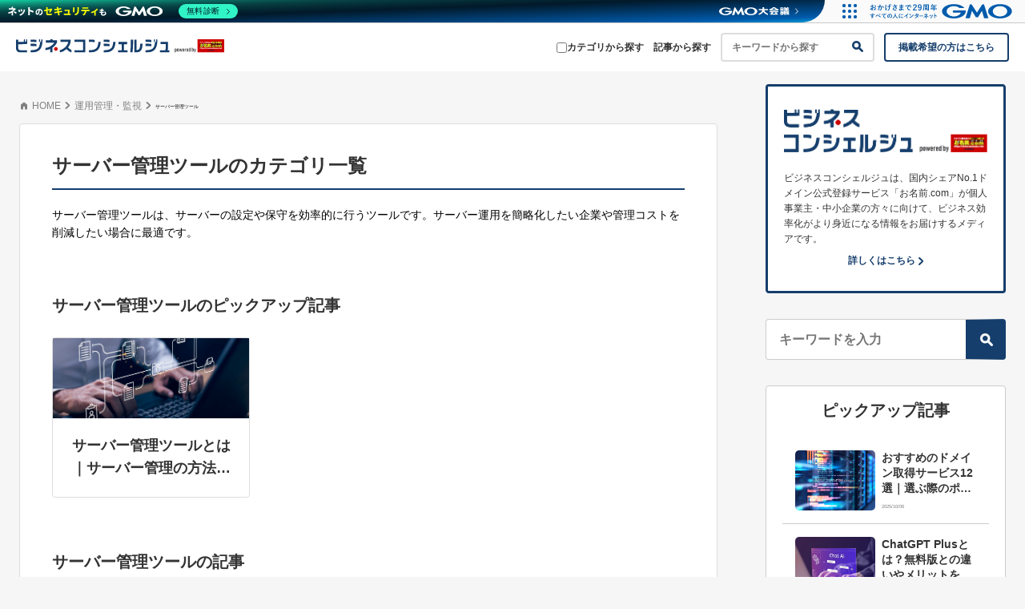

--- FILE ---
content_type: text/html; charset=UTF-8
request_url: https://www.onamae.com/business/category/operation/server-management-tool/?btn_id=business_category_marketing_order-entry-system_subcategory_list_item1
body_size: 18653
content:
<!DOCTYPE html>
<html lang="ja">
<head prefix="og: http://ogp.me/ns# fb: http://ogp.me/ns/fb# article: http://ogp.me/ns/article#">
	<meta charset="UTF-8">
	<meta name="viewport" content="width=device-width, initial-scale=1.0">

	
	<!-- Google Tag Manager -->
<script>(function(w,d,s,l,i){w[l]=w[l]||[];w[l].push({'gtm.start':
new Date().getTime(),event:'gtm.js'});var f=d.getElementsByTagName(s)[0],
j=d.createElement(s),dl=l!='dataLayer'?'&l='+l:'';j.async=true;j.src=
'https://www.googletagmanager.com/gtm.js?id='+i+dl;f.parentNode.insertBefore(j,f);
})(window,document,'script','dataLayer','GTM-PXWVMT');</script>
<!-- End Google Tag Manager -->	<!-- サイトジェネラルタグ -->
<script async src="https://s.yimg.jp/images/listing/tool/cv/ytag.js"></script>
<script>
window.yjDataLayer = window.yjDataLayer || [];
function ytag() { yjDataLayer.push(arguments); }
ytag({"type":"ycl_cookie", "config":{"ycl_use_non_cookie_storage":true}});
</script>
	<link rel="icon" href="/business/wp-content/themes/business/assets/images/favicon_32x32.png" type="image/png">
	<link rel="apple-touch-icon" href="/business/wp-content/themes/business/assets/images/favicon_144x144.png" sizes="144x144">

	<link rel="stylesheet" href="https://www.onamae.com/business/wp-content/themes/business/style.css">
	<link rel="stylesheet" href="https://www.onamae.com/business/wp-content/themes/business/assets/styles/css/this.css?1764126352">

		<style>img:is([sizes="auto" i], [sizes^="auto," i]) { contain-intrinsic-size: 3000px 1500px }</style>
	<link rel='dns-prefetch' href='//www.onamae.com' />
<script type="text/javascript">
/* <![CDATA[ */
window._wpemojiSettings = {"baseUrl":"https:\/\/s.w.org\/images\/core\/emoji\/15.0.3\/72x72\/","ext":".png","svgUrl":"https:\/\/s.w.org\/images\/core\/emoji\/15.0.3\/svg\/","svgExt":".svg","source":{"concatemoji":"https:\/\/www.onamae.com\/business\/wp-includes\/js\/wp-emoji-release.min.js"}};
/*! This file is auto-generated */
!function(i,n){var o,s,e;function c(e){try{var t={supportTests:e,timestamp:(new Date).valueOf()};sessionStorage.setItem(o,JSON.stringify(t))}catch(e){}}function p(e,t,n){e.clearRect(0,0,e.canvas.width,e.canvas.height),e.fillText(t,0,0);var t=new Uint32Array(e.getImageData(0,0,e.canvas.width,e.canvas.height).data),r=(e.clearRect(0,0,e.canvas.width,e.canvas.height),e.fillText(n,0,0),new Uint32Array(e.getImageData(0,0,e.canvas.width,e.canvas.height).data));return t.every(function(e,t){return e===r[t]})}function u(e,t,n){switch(t){case"flag":return n(e,"\ud83c\udff3\ufe0f\u200d\u26a7\ufe0f","\ud83c\udff3\ufe0f\u200b\u26a7\ufe0f")?!1:!n(e,"\ud83c\uddfa\ud83c\uddf3","\ud83c\uddfa\u200b\ud83c\uddf3")&&!n(e,"\ud83c\udff4\udb40\udc67\udb40\udc62\udb40\udc65\udb40\udc6e\udb40\udc67\udb40\udc7f","\ud83c\udff4\u200b\udb40\udc67\u200b\udb40\udc62\u200b\udb40\udc65\u200b\udb40\udc6e\u200b\udb40\udc67\u200b\udb40\udc7f");case"emoji":return!n(e,"\ud83d\udc26\u200d\u2b1b","\ud83d\udc26\u200b\u2b1b")}return!1}function f(e,t,n){var r="undefined"!=typeof WorkerGlobalScope&&self instanceof WorkerGlobalScope?new OffscreenCanvas(300,150):i.createElement("canvas"),a=r.getContext("2d",{willReadFrequently:!0}),o=(a.textBaseline="top",a.font="600 32px Arial",{});return e.forEach(function(e){o[e]=t(a,e,n)}),o}function t(e){var t=i.createElement("script");t.src=e,t.defer=!0,i.head.appendChild(t)}"undefined"!=typeof Promise&&(o="wpEmojiSettingsSupports",s=["flag","emoji"],n.supports={everything:!0,everythingExceptFlag:!0},e=new Promise(function(e){i.addEventListener("DOMContentLoaded",e,{once:!0})}),new Promise(function(t){var n=function(){try{var e=JSON.parse(sessionStorage.getItem(o));if("object"==typeof e&&"number"==typeof e.timestamp&&(new Date).valueOf()<e.timestamp+604800&&"object"==typeof e.supportTests)return e.supportTests}catch(e){}return null}();if(!n){if("undefined"!=typeof Worker&&"undefined"!=typeof OffscreenCanvas&&"undefined"!=typeof URL&&URL.createObjectURL&&"undefined"!=typeof Blob)try{var e="postMessage("+f.toString()+"("+[JSON.stringify(s),u.toString(),p.toString()].join(",")+"));",r=new Blob([e],{type:"text/javascript"}),a=new Worker(URL.createObjectURL(r),{name:"wpTestEmojiSupports"});return void(a.onmessage=function(e){c(n=e.data),a.terminate(),t(n)})}catch(e){}c(n=f(s,u,p))}t(n)}).then(function(e){for(var t in e)n.supports[t]=e[t],n.supports.everything=n.supports.everything&&n.supports[t],"flag"!==t&&(n.supports.everythingExceptFlag=n.supports.everythingExceptFlag&&n.supports[t]);n.supports.everythingExceptFlag=n.supports.everythingExceptFlag&&!n.supports.flag,n.DOMReady=!1,n.readyCallback=function(){n.DOMReady=!0}}).then(function(){return e}).then(function(){var e;n.supports.everything||(n.readyCallback(),(e=n.source||{}).concatemoji?t(e.concatemoji):e.wpemoji&&e.twemoji&&(t(e.twemoji),t(e.wpemoji)))}))}((window,document),window._wpemojiSettings);
/* ]]> */
</script>
<style id='wp-emoji-styles-inline-css' type='text/css'>

	img.wp-smiley, img.emoji {
		display: inline !important;
		border: none !important;
		box-shadow: none !important;
		height: 1em !important;
		width: 1em !important;
		margin: 0 0.07em !important;
		vertical-align: -0.1em !important;
		background: none !important;
		padding: 0 !important;
	}
</style>
<link rel='stylesheet' id='wp-block-library-css' href='https://www.onamae.com/business/wp-includes/css/dist/block-library/style.min.css' type='text/css' media='all' />
<style id='business-compare-table-style-inline-css' type='text/css'>
.wp-block-business-compare-table.customTableWrapper{overflow-x:auto;padding-bottom:12px}@media(max-width:768px){.wp-block-business-compare-table.customTableWrapper{overflow-x:visible;padding:0}}.wp-block-business-compare-table .customTable{border-collapse:collapse;margin-top:40px;min-width:800px;table-layout:fixed}@media(max-width:768px){.wp-block-business-compare-table .customTable{min-width:auto;width:100%}.wp-block-business-compare-table .customTable td,.wp-block-business-compare-table .customTable tr{display:block;width:100%}}.wp-block-business-compare-table .customTable strong{font-weight:700}@media(max-width:768px){.wp-block-business-compare-table .customTable tbody tr:first-child{display:none}}.wp-block-business-compare-table .customTable tbody tr:first-child td{border-bottom:4px solid #ccc;border-top:4px solid #ccc}@media(max-width:768px){.wp-block-business-compare-table .customTable tbody tr:first-child td{border:none}}.wp-block-business-compare-table .customTable tbody tr:first-child td.customTableCellVoid{border:none;min-width:40px;width:40px}.wp-block-business-compare-table .customTable tbody tr:first-child td:nth-child(2){background-color:#153e6c;min-width:110px}.wp-block-business-compare-table .customTable tbody tr:first-child td:nth-child(2) p,.wp-block-business-compare-table .customTable tbody tr:first-child td:nth-child(2) span{color:#fff}.wp-block-business-compare-table .customTable tbody tr:first-child td:nth-child(n+3):not(.customTableCellVoid){min-width:120px;width:calc((100% - 150px)/(var(--data-columns) - 1))}.wp-block-business-compare-table .customTable tbody tr:last-child td:not(.customTableCellLabel){border-bottom:4px solid #ccc}@media(max-width:768px){.wp-block-business-compare-table .customTable tbody tr:last-child td:not(.customTableCellLabel){border-bottom:none}.wp-block-business-compare-table .customTable tbody tr:last-child td:last-child{border-bottom:5px solid #ddd}}.wp-block-business-compare-table .customTable td{border:1px dotted #e0e0e0;font-size:14px;font-size:1.4rem;padding:12px;text-align:center}@media(max-width:768px){.wp-block-business-compare-table .customTable td{border:none}}.wp-block-business-compare-table .customTable .customTableCellVoid+.customTableCell{border-left:4px solid #ccc}.wp-block-business-compare-table .customTable .customTableCellLabel{border:none;padding:12px 8px 8px 2px;position:relative;text-align:center;vertical-align:middle}@media(max-width:768px){.wp-block-business-compare-table .customTable .customTableCellLabel{padding:8px 22px}}.wp-block-business-compare-table .customTable .customTableCellLabel:before{bottom:4px;content:"";display:block;left:2px;position:absolute;top:4px;width:calc(100% - 10px)}@media(max-width:768px){.wp-block-business-compare-table .customTable .customTableCellLabel:before{content:"";inset-block:0;bottom:0;inset-inline-start:0;left:0;position:absolute;top:0;width:100%}}.wp-block-business-compare-table .customTable .customTableCellLabel span{color:#fff;display:inline-block;letter-spacing:1px;position:relative;text-orientation:upright;white-space:pre;writing-mode:vertical-rl}@media(max-width:768px){.wp-block-business-compare-table .customTable .customTableCellLabel span{font-size:16px;font-size:1.6rem;font-weight:700;text-orientation:mixed;white-space:normal;writing-mode:horizontal-tb}}.wp-block-business-compare-table .customTable .customTableCellLabel+.customTableCell{border-left:4px solid #ccc}@media(max-width:768px){.wp-block-business-compare-table .customTable .customTableCellLabel+.customTableCell{border-left:5px solid #ddd}.wp-block-business-compare-table .customTable .customTableCellLabel+.customTableCell-col-1{border-top:5px solid #ddd!important}}.wp-block-business-compare-table .customTable .customTableCellLabel.customTableCellLabel1:before{background-color:#fda500}.wp-block-business-compare-table .customTable .customTableCellLabel.customTableCellLabel2:before{background-color:#7ad100}.wp-block-business-compare-table .customTable .customTableCellLabel.customTableCellLabel3:before{background-color:#31a028}.wp-block-business-compare-table .customTable .customTableCellLabel.customTableCellLabel4:before{background-color:#009cfd}.wp-block-business-compare-table .customTable .customTableCellLabel.customTableCellLabel5:before{background-color:#1847ba}.wp-block-business-compare-table .customTable .customTableCellLabel.customTableCellLabel6:before{background-color:#a827c6}.wp-block-business-compare-table .customTable .customTableCellLabel.customTableCellLabel10 span,.wp-block-business-compare-table .customTable .customTableCellLabel.customTableCellLabel7 span,.wp-block-business-compare-table .customTable .customTableCellLabel.customTableCellLabel8 span,.wp-block-business-compare-table .customTable .customTableCellLabel.customTableCellLabel9 span{color:#000}@media(max-width:768px){.wp-block-business-compare-table .customTable .customTableCellLabel.customTableCellLabel2,.wp-block-business-compare-table .customTable .customTableCellLabel.customTableCellLabel3,.wp-block-business-compare-table .customTable .customTableCellLabel.customTableCellLabel4,.wp-block-business-compare-table .customTable .customTableCellLabel.customTableCellLabel5,.wp-block-business-compare-table .customTable .customTableCellLabel.customTableCellLabel6{margin-top:24px}}.wp-block-business-compare-table .customTable .customTableCell{border-left:none;border-right:none;text-align:center}@media(max-width:768px){.wp-block-business-compare-table .customTable .customTableCell{border-left:5px solid #ddd;border-right:5px solid #ddd;border-top:1px dotted #ddd}}.wp-block-business-compare-table .customTable .customTableCell img{height:auto;max-width:120px;vertical-align:middle}.wp-block-business-compare-table .customTable .customTableCell span{display:block}@media(max-width:768px){.wp-block-business-compare-table .customTable .customTableCell[data-label]:not([data-label=""]){border-top:1px dotted #ddd;padding:16px 18px 16px 32%;position:relative}.wp-block-business-compare-table .customTable .customTableCell[data-label]:not([data-label=""]):before{align-items:center;align-self:center;background:#f6f6f6;color:#153e6c;content:attr(data-label);display:flex;font-weight:700;height:100%;justify-content:center;left:0;line-height:1.3;padding:16px 18px;position:absolute;top:0;width:32%}}.wp-block-business-compare-table .customTable .customTableCell:last-child{border-right:4px solid #ccc}@media(max-width:768px){.wp-block-business-compare-table .customTable .customTableCell:last-child{border-bottom:5px solid #ddd;border-right:5px solid #ddd}}.wp-block-business-compare-table .customTable .customTableCell:first-child{border-left:4px solid #ccc}@media(max-width:768px){.wp-block-business-compare-table .customTable .customTableCell:first-child{border-left:5px solid #ddd;border-top:none}}.wp-block-business-compare-table .customTable .customTableCell.has-borderLeft{border-left:4px solid #ccc}.wp-block-business-compare-table .customTable .customTableCell.has-borderRight{border-right:4px solid #ccc}.wp-block-business-compare-table .customTable .customTableCell.has-borderTop{border-top:4px solid #ccc}.wp-block-business-compare-table .customTable .customTableCell.has-borderBottom{border-bottom:4px solid #ccc}.wp-block-business-compare-table .customTable .customTableCell.has-borderTopBottom{border-bottom:4px solid #ccc;border-top:4px solid #ccc}.wp-block-business-compare-table .customTable .customTableCell.has-borderNone{border:none}.wp-block-business-compare-table .customTable .customTableService{align-items:center;display:flex;flex-direction:column;gap:12px;text-align:center}.wp-block-business-compare-table .customTable .customTableComparison{text-align:center}.wp-block-business-compare-table .customTable .customTableComparison_image .comparison-image{display:block;margin:0 auto}.wp-block-business-compare-table .customTable .customTableComparison_content{font-size:14px;font-size:1.4rem;text-align:center}.wp-block-business-compare-table .customTable .customTableComparison_content p{margin-top:8px}.wp-block-business-compare-table .customTable .customTableComparison_content strong{font-weight:700}

</style>
<style id='classic-theme-styles-inline-css' type='text/css'>
/*! This file is auto-generated */
.wp-block-button__link{color:#fff;background-color:#32373c;border-radius:9999px;box-shadow:none;text-decoration:none;padding:calc(.667em + 2px) calc(1.333em + 2px);font-size:1.125em}.wp-block-file__button{background:#32373c;color:#fff;text-decoration:none}
</style>
<script type="text/javascript" src="https://www.onamae.com/business/wp-content/plugins/business-compare-table/build/compare-table/view.js" id="business-compare-table-view-js"></script>
<link rel="https://api.w.org/" href="https://www.onamae.com/business/wp-json/" /><link rel="alternate" title="JSON" type="application/json" href="https://www.onamae.com/business/wp-json/wp/v2/categories/209" />
<title>「サーバー管理ツール」記事一覧 | ビジネスコンシェルジュ powered by お名前.com</title>
<meta name="description" content="ビジネスコンシェルジュ powered by お名前.comの「サーバー管理ツール」カテゴリページです。サーバー管理ツールのサービス情報が一覧に集まっています。">
<meta name="robots" content="max-image-preview:large">
<meta property="og:url" content="https://www.onamae.com/business/category/operation/server-management-tool/">
<meta property="og:image" content="https://www.onamae.com/business/wp-content/uploads/2023/07/AdobeStock_610690998-1.jpeg">
<meta property="og:title" content="「サーバー管理ツール」記事一覧 | ビジネスコンシェルジュ powered by お名前.com">
<meta property="og:description" content="ビジネスコンシェルジュ powered by お名前.comの「サーバー管理ツール」カテゴリページです。サーバー管理ツールのサービス情報が一覧に集まっています。">
<meta property="og:site_name" content="ビジネスコンシェルジュ">
<meta name="twitter:url" content="https://www.onamae.com/business/category/operation/server-management-tool/">
<meta name="twitter:image" content="https://www.onamae.com/business/wp-content/uploads/2023/07/AdobeStock_610690998-1.jpeg">
<meta name="twitter:title" content="「サーバー管理ツール」記事一覧 | ビジネスコンシェルジュ powered by お名前.com">
<meta name="twitter:description" content="ビジネスコンシェルジュ powered by お名前.comの「サーバー管理ツール」カテゴリページです。サーバー管理ツールのサービス情報が一覧に集まっています。">
<meta name="thumbnail" content="https://www.onamae.com/business/wp-content/uploads/2023/07/AdobeStock_610690998-1.jpeg">
<link rel="canonical" href="https://www.onamae.com/business/category/operation/server-management-tool/">
<script type="application/ld+json">{"@context":"https://schema.org","@graph":[{"@type":"WebSite","@id":"https://www.onamae.com/business/#website","url":"https://www.onamae.com/business/","name":"ビジネスコンシェルジュ","publisher":{"@type":"Organization","name":"GMOインターネット株式会社","url":"https://internet.gmo/","logo":{"@type":"ImageObject","url":"https://internet.gmo/common/images/logo/logo-GMO-I.svg"},"sameAs":["https://www.facebook.com/Internet.gmo","https://x.com/GMO_INTERNET","https://www.youtube.com/@gmointernet"]}},{"@type":"WebPage","@id":"https://www.onamae.com/business/category/operation/server-management-tool/#webpage","url":"https://www.onamae.com/business/category/operation/server-management-tool/","inLanguage":"ja","name":"「サーバー管理ツール」記事一覧 | ビジネスコンシェルジュ powered by お名前.com","description":"ビジネスコンシェルジュ powered by お名前.comの「サーバー管理ツール」カテゴリページです。サーバー管理ツールのサービス情報が一覧に集まっています。","isPartOf":{"@id":"https://www.onamae.com/business/#website"},"datePublished":"2023-08-03T15:11:27+09:00","dateModified":"2025-05-04T16:14:06+09:00","breadcrumb":"https://www.onamae.com/business/category/operation/server-management-tool/#breadcrumb"},{"@type":"BreadcrumbList","@id":"https://www.onamae.com/business/category/operation/server-management-tool/#breadcrumb","itemListElement":[{"@type":"ListItem","position":1,"item":{"@id":"https://www.onamae.com/business/","name":"HOME"}},{"@type":"ListItem","position":2,"item":{"@id":"https://www.onamae.com/business/category/operation/","name":"運用管理・監視"}},{"@type":"ListItem","position":3,"item":{"@id":"https://www.onamae.com/business/category/operation/server-management-tool/","name":"サーバー管理ツール"}}]}]}</script>
	<script>
		const gtm_base_parameter = 'gtm-business_category_operation_server-management-tool_';
	</script>
	<script async src="https://pagead2.googlesyndication.com/pagead/js/adsbygoogle.js?client=ca-pub-4382171250087855" crossorigin="anonymous"></script>
</head>
<body class="is-archive">
	<!-- Google Tag Manager (noscript) -->
<noscript><iframe src="https://www.googletagmanager.com/ns.html?id=GTM-PXWVMT"
height="0" width="0" style="display:none;visibility:hidden"></iframe></noscript>
<!-- End Google Tag Manager (noscript) -->    <header class="header">
		<div class="headerLogo">
						<a class="headerLogoLink" href="/business/">
				<picture>
					<source type="image/webp" class="headerLogoImg" srcset="/business/wp-content/themes/business/assets/images/common/logo.svg" media="(min-width: 1081px)" decoding="async" width="430" height="27" alt="ビジネスコンシェルジュ">
					<img class="headerLogoImg" src="/business/wp-content/themes/business/assets/images/common/logo-sp.svg" decoding="async" width="190" height="" alt="ビジネスコンシェルジュ">
				</picture>
			</a>
					</div>
		        <nav class="headerNav js-headerNav">
			<input type="checkbox" id="headerNavBtnCheck">
			<label for="headerNavBtnCheck" class="headerNavBtn js-headerNavBtn"><span></span></label>
			<ul class="headerNavList">
				<li class="headerNavList_item">
					<a class="headerNavLink" href="/business/category/" >カテゴリから探す</a>
				</li>
				<li class="headerNavList_item">
					<a class="headerNavLink" href="/business/article/" >記事から探す</a>
				</li>
				<li class="headerNavList_item">
					<form role="search" method="get" id="searchform" class="form form-search-v2" action="/business/">
						<div class="formField">
							<input type="text" value="" name="s" id="s" placeholder="キーワードから探す" class="formField_input">
						</div>
						<button class="formSubmit" type="submit" name="action" value="Search" ><span class="icon icon-search"></span></button>
					</form>
                </li>
				<li class="headerNavList_item">
					<a class="headerNavLink headerNavLink-button-v2" href="/business/advertiser/lp/" target="_blank" rel="noopener" >掲載希望の方はこちら</a>
				</li>
            </ul>
        </nav>
		    </header><div class="contents contents-category">
    <main class="main">
        <ul class="breadcrumbList">
            <li class="breadcrumbList_item"><img src="/business/wp-content/themes/business/assets/images/common/icon-home.svg" class="breadcrumb_img" width="12" height="12" alt=""><a href="/business/" class="breadcrumbLink">HOME</a><span class="icon icon-arrow-right"></span></li>
                                            <li class="breadcrumbList_item"><a href="https://www.onamae.com/business/category/operation/" class="breadcrumbLink">運用管理・監視</a><span class="icon icon-arrow-right"></span></li>
                        <li class="breadcrumbList_item is-active">サーバー管理ツール</li>
        </ul>
        <section class="section section-category">
            <div class="section_inner">
                <div class="headingWrap">
                    <h2 class="heading2nd">サーバー管理ツールのカテゴリ一覧</h2>
                </div>
                <p class="textDescription">サーバー管理ツールは、サーバーの設定や保守を効率的に行うツールです。サーバー運用を簡略化したい企業や管理コストを削減したい場合に最適です。</p>
                                
                <h3 class="heading3rd">サーバー管理ツールのピックアップ記事</h3>
                                <ul class="categoryCardList categoryCardList-article">
                                        <li class="categoryCardList_item">
                        <div class="card card-typeA">
                            <a class="cardLink" href="https://www.onamae.com/business/article/19690/">
                                <img width="340" height="211" src="https://www.onamae.com/business/wp-content/uploads/2023/07/AdobeStock_610690998-1.jpeg" class="cardThumb_img wp-post-image" alt="" decoding="async" fetchpriority="high" />                                                                <div class="card_inner">
                                    <p class="cardTitle">サーバー管理ツールとは｜サーバー管理の方法や必要な知識も解説</p>
                                </div>
                            </a>
                        </div>
                    </li>
                                    </ul>
                
                <h3 class="heading3rd">サーバー管理ツールの記事</h3>
                                <ul class="categoryCardList categoryCardList-article">
                                        <li class="categoryCardList_item">
                        <div class="card card-typeA">
                            <a class="cardLink" href="https://www.onamae.com/business/article/19690/">
                                <img width="340" height="211" src="https://www.onamae.com/business/wp-content/uploads/2023/07/AdobeStock_610690998-1.jpeg" class="cardThumb_img wp-post-image" alt="" decoding="async" />                                                                <div class="card_inner">
                                    <p class="cardTitle">サーバー管理ツールとは｜サーバー管理の方法や必要な知識も解説</p>
                                </div>
                            </a>
                        </div>
                    </li>
                                    </ul>
                                <p class="categoryArticleList"><a href="https://www.onamae.com/business/category/operation/server-management-tool/page/1" class="textLink">記事一覧<span class="icon icon-arrow-right"></span></a></p>
                                                                            </div>
        </section>
    </main>
    <aside class="aside aside-v2 js-aside">
        
        <section class="asideSection asideSection-siteIntroduction">
        <div class="asideSiteIntroduction">
            <img src="/business/wp-content/themes/business/assets/images/article/logo-multiLine.png" width="" height="" alt="ビジネスコンシェルジュ ロゴ">
            <p class="asideSiteIntroductionText">ビジネスコンシェルジュは、国内シェアNo.1ドメイン公式登録サービス「お名前.com」が個人事業主・中小企業の方々に向けて、ビジネス効率化がより身近になる情報をお届けするメディアです。</p>
            <p class="asideSiteIntroductionTextLink"><a href="https://www.onamae.com/business/article/5177/">詳しくはこちら<span class="icon icon-arrow-up"></span></a></p>
        </div>
    </section>
        <section class="asideSection asideSection-ads">
                <script async src="https://cdn.gmossp-sp.jp/js/async/g939021/gc.js"></script>
        <div class="gmossp_core_g939021">
            <script>
                window.Gmossp=window.Gmossp||{};window.Gmossp.events=window.Gmossp.events||[];
                window.Gmossp.events.push({
                sid: "g939021",
                });
            </script>
        </div>
    </section>
            <section class="asideSection asideSection-search">
        <form role="search" method="get" id="searchform" class="form form-search" action="/business/">
            <div class="formField">
                <input type="text" value="" name="s" id="s"  placeholder="キーワードを入力" class="formField_input">
            </div>
            <button class="formSubmit" type="submit" name="action" value="Search" ><span class="icon icon-search"></span></button>
        </form>
    </section>
                <section class="asideSection asideSection-article">
        <p class="asideHeading">ピックアップ記事</p>
        <ul class="cardList">
                    <li class="cardList_item">
                <a class="card card-link card-aside" href="https://www.onamae.com/business/article/250758/" >
                    <div class="cardThumb" style="background-image: url('https://www.onamae.com/business/wp-content/uploads/2023/07/AdobeStock_192261204.jpg')"></div>
                    <div class="cardBody">
                        <p class="cardTitle">おすすめのドメイン取得サービス12選｜選ぶ際のポイントも解説</p>
                        <div class="cardBodySub">
                        <time class="cardDate" datetime="2025-10-06">2025/10/06</time>
                        </div>
                    </div>
                </a>
            </li>
                    <li class="cardList_item">
                <a class="card card-link card-aside" href="https://www.onamae.com/business/article/17569/" >
                    <div class="cardThumb" style="background-image: url('https://www.onamae.com/business/wp-content/uploads/2023/07/AdobeStock_574643266-2.jpg')"></div>
                    <div class="cardBody">
                        <p class="cardTitle">ChatGPT Plusとは？無料版との違いやメリットを解説</p>
                        <div class="cardBodySub">
                        <time class="cardDate" datetime="2025-05-20">2025/05/20</time>
                        </div>
                    </div>
                </a>
            </li>
                    <li class="cardList_item">
                <a class="card card-link card-aside" href="https://www.onamae.com/business/article/16449/" >
                    <div class="cardThumb" style="background-image: url('https://www.onamae.com/business/wp-content/uploads/2023/07/AdobeStock_243214421-1.jpg')"></div>
                    <div class="cardBody">
                        <p class="cardTitle">LINEをアンインストールするとどうなる？手順や注意点も解説</p>
                        <div class="cardBodySub">
                        <time class="cardDate" datetime="2025-03-24">2025/03/24</time>
                        </div>
                    </div>
                </a>
            </li>
                </ul>
    </section>
        <section class="asideSection asideSection-category">
        <p class="asideHeading">記事カテゴリ</p>
        <ul class="asideCategoryList js-asideShowMoreCategoryContents">
                    <li class="asideCategoryList_item">
                                <div class="asideCategoryHeading">
                                        <span class="icon icon-plus js-toggleSubCategoryButton"></span>
                                        <a class="asideCategoryHeadingLink" href="https://www.onamae.com/business/category/accounting/" rel="category">
                        <span class="asideCategoryHeadingLinkTitle">財務・会計</span>
                        <span class="asideCategoryHeadingLinkNum">(870)</span>
                    </a>
                </div>
                                <ul class="asideSubCategoryList">
                                        <li class="asideSubCategoryList_item">
                        <span class="icon icon-arrow-right"></span>
                        <a class="asideSubCategoryHeadingLink" href="https://www.onamae.com/business/category/accounting/internet-banking/">
                            <span class="asideSubCategoryHeadingLinkTitle">ネット銀行・ネット口座</span>
                            <span class="asideSubCategoryHeadingLinkNum">(10)</span>
                        </a>
                    </li>
                                        <li class="asideSubCategoryList_item">
                        <span class="icon icon-arrow-right"></span>
                        <a class="asideSubCategoryHeadingLink" href="https://www.onamae.com/business/category/accounting/budget-management-system/">
                            <span class="asideSubCategoryHeadingLinkTitle">予算管理システム</span>
                            <span class="asideSubCategoryHeadingLinkNum">(18)</span>
                        </a>
                    </li>
                                        <li class="asideSubCategoryList_item">
                        <span class="icon icon-arrow-right"></span>
                        <a class="asideSubCategoryHeadingLink" href="https://www.onamae.com/business/category/accounting/accounting-software/">
                            <span class="asideSubCategoryHeadingLinkTitle">会計ソフト</span>
                            <span class="asideSubCategoryHeadingLinkNum">(122)</span>
                        </a>
                    </li>
                                        <li class="asideSubCategoryList_item">
                        <span class="icon icon-arrow-right"></span>
                        <a class="asideSubCategoryHeadingLink" href="https://www.onamae.com/business/category/accounting/receivables-management-system/">
                            <span class="asideSubCategoryHeadingLinkTitle">債権管理システム</span>
                            <span class="asideSubCategoryHeadingLinkNum">(10)</span>
                        </a>
                    </li>
                                        <li class="asideSubCategoryList_item">
                        <span class="icon icon-arrow-right"></span>
                        <a class="asideSubCategoryHeadingLink" href="https://www.onamae.com/business/category/accounting/business-trip-management-system/">
                            <span class="asideSubCategoryHeadingLinkTitle">出張管理システム</span>
                            <span class="asideSubCategoryHeadingLinkNum">(31)</span>
                        </a>
                    </li>
                                        <li class="asideSubCategoryList_item">
                        <span class="icon icon-arrow-right"></span>
                        <a class="asideSubCategoryHeadingLink" href="https://www.onamae.com/business/category/accounting/fixed-asset-management-system/">
                            <span class="asideSubCategoryHeadingLinkTitle">固定資産管理システム</span>
                            <span class="asideSubCategoryHeadingLinkNum">(34)</span>
                        </a>
                    </li>
                                        <li class="asideSubCategoryList_item">
                        <span class="icon icon-arrow-right"></span>
                        <a class="asideSubCategoryHeadingLink" href="https://www.onamae.com/business/category/accounting/contract-review/">
                            <span class="asideSubCategoryHeadingLinkTitle">契約書レビュー</span>
                            <span class="asideSubCategoryHeadingLinkNum">(23)</span>
                        </a>
                    </li>
                                        <li class="asideSubCategoryList_item">
                        <span class="icon icon-arrow-right"></span>
                        <a class="asideSubCategoryHeadingLink" href="https://www.onamae.com/business/category/accounting/contract-management-system/">
                            <span class="asideSubCategoryHeadingLinkTitle">契約書管理システム</span>
                            <span class="asideSubCategoryHeadingLinkNum">(34)</span>
                        </a>
                    </li>
                                        <li class="asideSubCategoryList_item">
                        <span class="icon icon-arrow-right"></span>
                        <a class="asideSubCategoryHeadingLink" href="https://www.onamae.com/business/category/accounting/payment-agency/">
                            <span class="asideSubCategoryHeadingLinkTitle">決済代行</span>
                            <span class="asideSubCategoryHeadingLinkNum">(62)</span>
                        </a>
                    </li>
                                        <li class="asideSubCategoryList_item">
                        <span class="icon icon-arrow-right"></span>
                        <a class="asideSubCategoryHeadingLink" href="https://www.onamae.com/business/category/accounting/corporate-card/">
                            <span class="asideSubCategoryHeadingLinkTitle">法人カード</span>
                            <span class="asideSubCategoryHeadingLinkNum">(109)</span>
                        </a>
                    </li>
                                        <li class="asideSubCategoryList_item">
                        <span class="icon icon-arrow-right"></span>
                        <a class="asideSubCategoryHeadingLink" href="https://www.onamae.com/business/category/accounting/management-accounting-system/">
                            <span class="asideSubCategoryHeadingLinkTitle">管理会計システム</span>
                            <span class="asideSubCategoryHeadingLinkNum">(18)</span>
                        </a>
                    </li>
                                        <li class="asideSubCategoryList_item">
                        <span class="icon icon-arrow-right"></span>
                        <a class="asideSubCategoryHeadingLink" href="https://www.onamae.com/business/category/accounting/expenses-settlement-system/">
                            <span class="asideSubCategoryHeadingLinkTitle">経費精算システム</span>
                            <span class="asideSubCategoryHeadingLinkNum">(132)</span>
                        </a>
                    </li>
                                        <li class="asideSubCategoryList_item">
                        <span class="icon icon-arrow-right"></span>
                        <a class="asideSubCategoryHeadingLink" href="https://www.onamae.com/business/category/accounting/invoice-receiving-service/">
                            <span class="asideSubCategoryHeadingLinkTitle">請求書受領サービス</span>
                            <span class="asideSubCategoryHeadingLinkNum">(48)</span>
                        </a>
                    </li>
                                        <li class="asideSubCategoryList_item">
                        <span class="icon icon-arrow-right"></span>
                        <a class="asideSubCategoryHeadingLink" href="https://www.onamae.com/business/category/accounting/invoice-issuing-system/">
                            <span class="asideSubCategoryHeadingLinkTitle">請求書発行システム</span>
                            <span class="asideSubCategoryHeadingLinkNum">(89)</span>
                        </a>
                    </li>
                                        <li class="asideSubCategoryList_item">
                        <span class="icon icon-arrow-right"></span>
                        <a class="asideSubCategoryHeadingLink" href="https://www.onamae.com/business/category/accounting/consolidated-accounting-system/">
                            <span class="asideSubCategoryHeadingLinkTitle">連結会計システム</span>
                            <span class="asideSubCategoryHeadingLinkNum">(29)</span>
                        </a>
                    </li>
                                        <li class="asideSubCategoryList_item">
                        <span class="icon icon-arrow-right"></span>
                        <a class="asideSubCategoryHeadingLink" href="https://www.onamae.com/business/category/accounting/electronic-contract-system/">
                            <span class="asideSubCategoryHeadingLinkTitle">電子契約システム</span>
                            <span class="asideSubCategoryHeadingLinkNum">(122)</span>
                        </a>
                    </li>
                                    </ul>
                            </li>
                    <li class="asideCategoryList_item">
                                <div class="asideCategoryHeading">
                                        <span class="icon icon-plus js-toggleSubCategoryButton"></span>
                                        <a class="asideCategoryHeadingLink" href="https://www.onamae.com/business/category/sales/" rel="category">
                        <span class="asideCategoryHeadingLinkTitle">営業・顧客管理</span>
                        <span class="asideCategoryHeadingLinkNum">(784)</span>
                    </a>
                </div>
                                <ul class="asideSubCategoryList">
                                        <li class="asideSubCategoryList_item">
                        <span class="icon icon-arrow-right"></span>
                        <a class="asideSubCategoryHeadingLink" href="https://www.onamae.com/business/category/sales/cdp-tool/">
                            <span class="asideSubCategoryHeadingLinkTitle">CDPツール</span>
                            <span class="asideSubCategoryHeadingLinkNum">(3)</span>
                        </a>
                    </li>
                                        <li class="asideSubCategoryList_item">
                        <span class="icon icon-arrow-right"></span>
                        <a class="asideSubCategoryHeadingLink" href="https://www.onamae.com/business/category/sales/crm/">
                            <span class="asideSubCategoryHeadingLinkTitle">CRM</span>
                            <span class="asideSubCategoryHeadingLinkNum">(143)</span>
                        </a>
                    </li>
                                        <li class="asideSubCategoryList_item">
                        <span class="icon icon-arrow-right"></span>
                        <a class="asideSubCategoryHeadingLink" href="https://www.onamae.com/business/category/sales/cti/">
                            <span class="asideSubCategoryHeadingLinkTitle">CTI</span>
                            <span class="asideSubCategoryHeadingLinkNum">(16)</span>
                        </a>
                    </li>
                                        <li class="asideSubCategoryList_item">
                        <span class="icon icon-arrow-right"></span>
                        <a class="asideSubCategoryHeadingLink" href="https://www.onamae.com/business/category/sales/faq-system/">
                            <span class="asideSubCategoryHeadingLinkTitle">FAQシステム</span>
                            <span class="asideSubCategoryHeadingLinkNum">(34)</span>
                        </a>
                    </li>
                                        <li class="asideSubCategoryList_item">
                        <span class="icon icon-arrow-right"></span>
                        <a class="asideSubCategoryHeadingLink" href="https://www.onamae.com/business/category/sales/ivr/">
                            <span class="asideSubCategoryHeadingLinkTitle">IVR</span>
                            <span class="asideSubCategoryHeadingLinkNum">(5)</span>
                        </a>
                    </li>
                                        <li class="asideSubCategoryList_item">
                        <span class="icon icon-arrow-right"></span>
                        <a class="asideSubCategoryHeadingLink" href="https://www.onamae.com/business/category/sales/sfa/">
                            <span class="asideSubCategoryHeadingLinkTitle">SFA</span>
                            <span class="asideSubCategoryHeadingLinkNum">(110)</span>
                        </a>
                    </li>
                                        <li class="asideSubCategoryList_item">
                        <span class="icon icon-arrow-right"></span>
                        <a class="asideSubCategoryHeadingLink" href="https://www.onamae.com/business/category/sales/web-questionnaire-tool-system/">
                            <span class="asideSubCategoryHeadingLinkTitle">Webアンケートツール・システム</span>
                            <span class="asideSubCategoryHeadingLinkNum">(14)</span>
                        </a>
                    </li>
                                        <li class="asideSubCategoryList_item">
                        <span class="icon icon-arrow-right"></span>
                        <a class="asideSubCategoryHeadingLink" href="https://www.onamae.com/business/category/sales/web-customer-service/">
                            <span class="asideSubCategoryHeadingLinkTitle">WEB接客</span>
                            <span class="asideSubCategoryHeadingLinkNum">(26)</span>
                        </a>
                    </li>
                                        <li class="asideSubCategoryList_item">
                        <span class="icon icon-arrow-right"></span>
                        <a class="asideSubCategoryHeadingLink" href="https://www.onamae.com/business/category/sales/event-management/">
                            <span class="asideSubCategoryHeadingLinkTitle">イベント管理</span>
                            <span class="asideSubCategoryHeadingLinkNum">(15)</span>
                        </a>
                    </li>
                                        <li class="asideSubCategoryList_item">
                        <span class="icon icon-arrow-right"></span>
                        <a class="asideSubCategoryHeadingLink" href="https://www.onamae.com/business/category/sales/incident-management-tool/">
                            <span class="asideSubCategoryHeadingLinkTitle">インシデント管理ツール</span>
                            <span class="asideSubCategoryHeadingLinkNum">(14)</span>
                        </a>
                    </li>
                                        <li class="asideSubCategoryList_item">
                        <span class="icon icon-arrow-right"></span>
                        <a class="asideSubCategoryHeadingLink" href="https://www.onamae.com/business/category/sales/webinar-tool/">
                            <span class="asideSubCategoryHeadingLinkTitle">ウェビナーツール</span>
                            <span class="asideSubCategoryHeadingLinkNum">(13)</span>
                        </a>
                    </li>
                                        <li class="asideSubCategoryList_item">
                        <span class="icon icon-arrow-right"></span>
                        <a class="asideSubCategoryHeadingLink" href="https://www.onamae.com/business/category/sales/online-business-talk-tool/">
                            <span class="asideSubCategoryHeadingLinkTitle">オンライン商談ツール・システム</span>
                            <span class="asideSubCategoryHeadingLinkNum">(26)</span>
                        </a>
                    </li>
                                        <li class="asideSubCategoryList_item">
                        <span class="icon icon-arrow-right"></span>
                        <a class="asideSubCategoryHeadingLink" href="https://www.onamae.com/business/category/sales/call-center-system/">
                            <span class="asideSubCategoryHeadingLinkTitle">コールセンターシステム</span>
                            <span class="asideSubCategoryHeadingLinkNum">(59)</span>
                        </a>
                    </li>
                                        <li class="asideSubCategoryList_item">
                        <span class="icon icon-arrow-right"></span>
                        <a class="asideSubCategoryHeadingLink" href="https://www.onamae.com/business/category/sales/sales-enablement-tool/">
                            <span class="asideSubCategoryHeadingLinkTitle">セールスイネーブルメントツール</span>
                            <span class="asideSubCategoryHeadingLinkNum">(51)</span>
                        </a>
                    </li>
                                        <li class="asideSubCategoryList_item">
                        <span class="icon icon-arrow-right"></span>
                        <a class="asideSubCategoryHeadingLink" href="https://www.onamae.com/business/category/sales/chat-system/">
                            <span class="asideSubCategoryHeadingLinkTitle">チャットシステム</span>
                            <span class="asideSubCategoryHeadingLinkNum">(13)</span>
                        </a>
                    </li>
                                        <li class="asideSubCategoryList_item">
                        <span class="icon icon-arrow-right"></span>
                        <a class="asideSubCategoryHeadingLink" href="https://www.onamae.com/business/category/sales/form-creation-tool/">
                            <span class="asideSubCategoryHeadingLinkTitle">フォーム作成ツール</span>
                            <span class="asideSubCategoryHeadingLinkNum">(3)</span>
                        </a>
                    </li>
                                        <li class="asideSubCategoryList_item">
                        <span class="icon icon-arrow-right"></span>
                        <a class="asideSubCategoryHeadingLink" href="https://www.onamae.com/business/category/sales/voicebot/">
                            <span class="asideSubCategoryHeadingLinkTitle">ボイスボット</span>
                            <span class="asideSubCategoryHeadingLinkNum">(12)</span>
                        </a>
                    </li>
                                        <li class="asideSubCategoryList_item">
                        <span class="icon icon-arrow-right"></span>
                        <a class="asideSubCategoryHeadingLink" href="https://www.onamae.com/business/category/sales/inquiry-management-system/">
                            <span class="asideSubCategoryHeadingLinkTitle">メール共有・問合せ管理システム</span>
                            <span class="asideSubCategoryHeadingLinkNum">(28)</span>
                        </a>
                    </li>
                                        <li class="asideSubCategoryList_item">
                        <span class="icon icon-arrow-right"></span>
                        <a class="asideSubCategoryHeadingLink" href="https://www.onamae.com/business/category/sales/reservation-management-system/">
                            <span class="asideSubCategoryHeadingLinkTitle">予約管理システム</span>
                            <span class="asideSubCategoryHeadingLinkNum">(38)</span>
                        </a>
                    </li>
                                        <li class="asideSubCategoryList_item">
                        <span class="icon icon-arrow-right"></span>
                        <a class="asideSubCategoryHeadingLink" href="https://www.onamae.com/business/category/sales/membership-management/">
                            <span class="asideSubCategoryHeadingLinkTitle">会員管理・入金管理</span>
                            <span class="asideSubCategoryHeadingLinkNum">(7)</span>
                        </a>
                    </li>
                                        <li class="asideSubCategoryList_item">
                        <span class="icon icon-arrow-right"></span>
                        <a class="asideSubCategoryHeadingLink" href="https://www.onamae.com/business/category/sales/anti-social-check-tool/">
                            <span class="asideSubCategoryHeadingLinkTitle">反社チェックツール</span>
                            <span class="asideSubCategoryHeadingLinkNum">(44)</span>
                        </a>
                    </li>
                                        <li class="asideSubCategoryList_item">
                        <span class="icon icon-arrow-right"></span>
                        <a class="asideSubCategoryHeadingLink" href="https://www.onamae.com/business/category/sales/business-card-management-software/">
                            <span class="asideSubCategoryHeadingLinkTitle">名刺管理ソフト</span>
                            <span class="asideSubCategoryHeadingLinkNum">(57)</span>
                        </a>
                    </li>
                                        <li class="asideSubCategoryList_item">
                        <span class="icon icon-arrow-right"></span>
                        <a class="asideSubCategoryHeadingLink" href="https://www.onamae.com/business/category/sales/sales-list-creation-tool/">
                            <span class="asideSubCategoryHeadingLinkTitle">営業リスト作成ツール</span>
                            <span class="asideSubCategoryHeadingLinkNum">(45)</span>
                        </a>
                    </li>
                                        <li class="asideSubCategoryList_item">
                        <span class="icon icon-arrow-right"></span>
                        <a class="asideSubCategoryHeadingLink" href="https://www.onamae.com/business/category/sales/customer-sales-tools/">
                            <span class="asideSubCategoryHeadingLinkTitle">接客販売ツール</span>
                            <span class="asideSubCategoryHeadingLinkNum">(1)</span>
                        </a>
                    </li>
                                        <li class="asideSubCategoryList_item">
                        <span class="icon icon-arrow-right"></span>
                        <a class="asideSubCategoryHeadingLink" href="https://www.onamae.com/business/category/sales/rental-management-system/">
                            <span class="asideSubCategoryHeadingLinkTitle">賃貸管理システム</span>
                            <span class="asideSubCategoryHeadingLinkNum">(2)</span>
                        </a>
                    </li>
                                        <li class="asideSubCategoryList_item">
                        <span class="icon icon-arrow-right"></span>
                        <a class="asideSubCategoryHeadingLink" href="https://www.onamae.com/business/category/sales/vehicle-management-system/">
                            <span class="asideSubCategoryHeadingLinkTitle">車両管理システム</span>
                            <span class="asideSubCategoryHeadingLinkNum">(22)</span>
                        </a>
                    </li>
                                    </ul>
                            </li>
                    <li class="asideCategoryList_item">
                                <div class="asideCategoryHeading">
                                        <span class="icon icon-plus js-toggleSubCategoryButton"></span>
                                        <a class="asideCategoryHeadingLink" href="https://www.onamae.com/business/category/marketing/" rel="category">
                        <span class="asideCategoryHeadingLinkTitle">マーケティング</span>
                        <span class="asideCategoryHeadingLinkNum">(732)</span>
                    </a>
                </div>
                                <ul class="asideSubCategoryList">
                                        <li class="asideSubCategoryList_item">
                        <span class="icon icon-arrow-right"></span>
                        <a class="asideSubCategoryHeadingLink" href="https://www.onamae.com/business/category/marketing/abm/">
                            <span class="asideSubCategoryHeadingLinkTitle">ABM</span>
                            <span class="asideSubCategoryHeadingLinkNum">(24)</span>
                        </a>
                    </li>
                                        <li class="asideSubCategoryList_item">
                        <span class="icon icon-arrow-right"></span>
                        <a class="asideSubCategoryHeadingLink" href="https://www.onamae.com/business/category/marketing/cms/">
                            <span class="asideSubCategoryHeadingLinkTitle">CMS・WEB制作ソフト</span>
                            <span class="asideSubCategoryHeadingLinkNum">(45)</span>
                        </a>
                    </li>
                                        <li class="asideSubCategoryList_item">
                        <span class="icon icon-arrow-right"></span>
                        <a class="asideSubCategoryHeadingLink" href="https://www.onamae.com/business/category/marketing/ec-site-construction/">
                            <span class="asideSubCategoryHeadingLinkTitle">ECサイト構築</span>
                            <span class="asideSubCategoryHeadingLinkNum">(29)</span>
                        </a>
                    </li>
                                        <li class="asideSubCategoryList_item">
                        <span class="icon icon-arrow-right"></span>
                        <a class="asideSubCategoryHeadingLink" href="https://www.onamae.com/business/category/marketing/efo-tool/">
                            <span class="asideSubCategoryHeadingLinkTitle">EFOツール</span>
                            <span class="asideSubCategoryHeadingLinkNum">(13)</span>
                        </a>
                    </li>
                                        <li class="asideSubCategoryList_item">
                        <span class="icon icon-arrow-right"></span>
                        <a class="asideSubCategoryHeadingLink" href="https://www.onamae.com/business/category/marketing/ekyc/">
                            <span class="asideSubCategoryHeadingLinkTitle">eKYC</span>
                            <span class="asideSubCategoryHeadingLinkNum">(5)</span>
                        </a>
                    </li>
                                        <li class="asideSubCategoryList_item">
                        <span class="icon icon-arrow-right"></span>
                        <a class="asideSubCategoryHeadingLink" href="https://www.onamae.com/business/category/marketing/line-marketing-tool/">
                            <span class="asideSubCategoryHeadingLinkTitle">LINEマーケティングツール</span>
                            <span class="asideSubCategoryHeadingLinkNum">(18)</span>
                        </a>
                    </li>
                                        <li class="asideSubCategoryList_item">
                        <span class="icon icon-arrow-right"></span>
                        <a class="asideSubCategoryHeadingLink" href="https://www.onamae.com/business/category/marketing/lpo-tool/">
                            <span class="asideSubCategoryHeadingLinkTitle">LPOツール</span>
                            <span class="asideSubCategoryHeadingLinkNum">(11)</span>
                        </a>
                    </li>
                                        <li class="asideSubCategoryList_item">
                        <span class="icon icon-arrow-right"></span>
                        <a class="asideSubCategoryHeadingLink" href="https://www.onamae.com/business/category/marketing/ltv-analysis/">
                            <span class="asideSubCategoryHeadingLinkTitle">LTV分析</span>
                            <span class="asideSubCategoryHeadingLinkNum">(1)</span>
                        </a>
                    </li>
                                        <li class="asideSubCategoryList_item">
                        <span class="icon icon-arrow-right"></span>
                        <a class="asideSubCategoryHeadingLink" href="https://www.onamae.com/business/category/marketing/ma-tool/">
                            <span class="asideSubCategoryHeadingLinkTitle">MAツール</span>
                            <span class="asideSubCategoryHeadingLinkNum">(66)</span>
                        </a>
                    </li>
                                        <li class="asideSubCategoryList_item">
                        <span class="icon icon-arrow-right"></span>
                        <a class="asideSubCategoryHeadingLink" href="https://www.onamae.com/business/category/marketing/meo-countermeasures-tools/">
                            <span class="asideSubCategoryHeadingLinkTitle">MEO対策ツール</span>
                            <span class="asideSubCategoryHeadingLinkNum">(35)</span>
                        </a>
                    </li>
                                        <li class="asideSubCategoryList_item">
                        <span class="icon icon-arrow-right"></span>
                        <a class="asideSubCategoryHeadingLink" href="https://www.onamae.com/business/category/marketing/nps/">
                            <span class="asideSubCategoryHeadingLinkTitle">NPS</span>
                            <span class="asideSubCategoryHeadingLinkNum">(4)</span>
                        </a>
                    </li>
                                        <li class="asideSubCategoryList_item">
                        <span class="icon icon-arrow-right"></span>
                        <a class="asideSubCategoryHeadingLink" href="https://www.onamae.com/business/category/marketing/o2o/">
                            <span class="asideSubCategoryHeadingLinkTitle">o2o</span>
                            <span class="asideSubCategoryHeadingLinkNum">(10)</span>
                        </a>
                    </li>
                                        <li class="asideSubCategoryList_item">
                        <span class="icon icon-arrow-right"></span>
                        <a class="asideSubCategoryHeadingLink" href="https://www.onamae.com/business/category/marketing/pos-system/">
                            <span class="asideSubCategoryHeadingLinkTitle">POSシステム</span>
                            <span class="asideSubCategoryHeadingLinkNum">(73)</span>
                        </a>
                    </li>
                                        <li class="asideSubCategoryList_item">
                        <span class="icon icon-arrow-right"></span>
                        <a class="asideSubCategoryHeadingLink" href="https://www.onamae.com/business/category/marketing/seo-tool/">
                            <span class="asideSubCategoryHeadingLinkTitle">SEOツール</span>
                            <span class="asideSubCategoryHeadingLinkNum">(39)</span>
                        </a>
                    </li>
                                        <li class="asideSubCategoryList_item">
                        <span class="icon icon-arrow-right"></span>
                        <a class="asideSubCategoryHeadingLink" href="https://www.onamae.com/business/category/marketing/sms-transmission-service/">
                            <span class="asideSubCategoryHeadingLinkTitle">SMS送信サービス</span>
                            <span class="asideSubCategoryHeadingLinkNum">(36)</span>
                        </a>
                    </li>
                                        <li class="asideSubCategoryList_item">
                        <span class="icon icon-arrow-right"></span>
                        <a class="asideSubCategoryHeadingLink" href="https://www.onamae.com/business/category/marketing/sns-management-tool/">
                            <span class="asideSubCategoryHeadingLinkTitle">SNS管理ツール</span>
                            <span class="asideSubCategoryHeadingLinkNum">(15)</span>
                        </a>
                    </li>
                                        <li class="asideSubCategoryList_item">
                        <span class="icon icon-arrow-right"></span>
                        <a class="asideSubCategoryHeadingLink" href="https://www.onamae.com/business/category/marketing/web-push-notification-service/">
                            <span class="asideSubCategoryHeadingLinkTitle">Webプッシュ通知サービス</span>
                            <span class="asideSubCategoryHeadingLinkNum">(10)</span>
                        </a>
                    </li>
                                        <li class="asideSubCategoryList_item">
                        <span class="icon icon-arrow-right"></span>
                        <a class="asideSubCategoryHeadingLink" href="https://www.onamae.com/business/category/marketing/access-analysis-tool/">
                            <span class="asideSubCategoryHeadingLinkTitle">アクセス解析ツール</span>
                            <span class="asideSubCategoryHeadingLinkNum">(30)</span>
                        </a>
                    </li>
                                        <li class="asideSubCategoryList_item">
                        <span class="icon icon-arrow-right"></span>
                        <a class="asideSubCategoryHeadingLink" href="https://www.onamae.com/business/category/marketing/influencer-marketing/">
                            <span class="asideSubCategoryHeadingLinkTitle">インフルエンサーマーケティング</span>
                            <span class="asideSubCategoryHeadingLinkNum">(15)</span>
                        </a>
                    </li>
                                        <li class="asideSubCategoryList_item">
                        <span class="icon icon-arrow-right"></span>
                        <a class="asideSubCategoryHeadingLink" href="https://www.onamae.com/business/category/marketing/order-entry-system/">
                            <span class="asideSubCategoryHeadingLinkTitle">オーダーエントリーシステム</span>
                            <span class="asideSubCategoryHeadingLinkNum">(6)</span>
                        </a>
                    </li>
                                        <li class="asideSubCategoryList_item">
                        <span class="icon icon-arrow-right"></span>
                        <a class="asideSubCategoryHeadingLink" href="https://www.onamae.com/business/category/marketing/credit-card-payment/">
                            <span class="asideSubCategoryHeadingLinkTitle">クレジットカード決済</span>
                            <span class="asideSubCategoryHeadingLinkNum">(3)</span>
                        </a>
                    </li>
                                        <li class="asideSubCategoryList_item">
                        <span class="icon icon-arrow-right"></span>
                        <a class="asideSubCategoryHeadingLink" href="https://www.onamae.com/business/category/marketing/call-tracking-system/">
                            <span class="asideSubCategoryHeadingLinkTitle">コールトラッキングシステム</span>
                            <span class="asideSubCategoryHeadingLinkNum">(1)</span>
                        </a>
                    </li>
                                        <li class="asideSubCategoryList_item">
                        <span class="icon icon-arrow-right"></span>
                        <a class="asideSubCategoryHeadingLink" href="https://www.onamae.com/business/category/marketing/content-marketing-tool/">
                            <span class="asideSubCategoryHeadingLinkTitle">コンテンツマーケティングツール</span>
                            <span class="asideSubCategoryHeadingLinkNum">(42)</span>
                        </a>
                    </li>
                                        <li class="asideSubCategoryList_item">
                        <span class="icon icon-arrow-right"></span>
                        <a class="asideSubCategoryHeadingLink" href="https://www.onamae.com/business/category/marketing/shift-management-system/">
                            <span class="asideSubCategoryHeadingLinkTitle">シフト管理システム</span>
                            <span class="asideSubCategoryHeadingLinkNum">(42)</span>
                        </a>
                    </li>
                                        <li class="asideSubCategoryList_item">
                        <span class="icon icon-arrow-right"></span>
                        <a class="asideSubCategoryHeadingLink" href="https://www.onamae.com/business/category/marketing/shopping-cart-system-asp/">
                            <span class="asideSubCategoryHeadingLinkTitle">ショッピングカートシステムASP</span>
                            <span class="asideSubCategoryHeadingLinkNum">(7)</span>
                        </a>
                    </li>
                                        <li class="asideSubCategoryList_item">
                        <span class="icon icon-arrow-right"></span>
                        <a class="asideSubCategoryHeadingLink" href="https://www.onamae.com/business/category/marketing/smartphone-app-production-tool/">
                            <span class="asideSubCategoryHeadingLinkTitle">スマホアプリ制作ツール</span>
                            <span class="asideSubCategoryHeadingLinkNum">(8)</span>
                        </a>
                    </li>
                                        <li class="asideSubCategoryList_item">
                        <span class="icon icon-arrow-right"></span>
                        <a class="asideSubCategoryHeadingLink" href="https://www.onamae.com/business/category/marketing/chatbot/">
                            <span class="asideSubCategoryHeadingLinkTitle">チャットボット</span>
                            <span class="asideSubCategoryHeadingLinkNum">(40)</span>
                        </a>
                    </li>
                                        <li class="asideSubCategoryList_item">
                        <span class="icon icon-arrow-right"></span>
                        <a class="asideSubCategoryHeadingLink" href="https://www.onamae.com/business/category/marketing/digital-signage/">
                            <span class="asideSubCategoryHeadingLinkTitle">デジタルサイネージ</span>
                            <span class="asideSubCategoryHeadingLinkNum">(5)</span>
                        </a>
                    </li>
                                        <li class="asideSubCategoryList_item">
                        <span class="icon icon-arrow-right"></span>
                        <a class="asideSubCategoryHeadingLink" href="https://www.onamae.com/business/category/marketing/pop-up-tool/">
                            <span class="asideSubCategoryHeadingLinkTitle">ポップアップツール</span>
                            <span class="asideSubCategoryHeadingLinkNum">(13)</span>
                        </a>
                    </li>
                                        <li class="asideSubCategoryList_item">
                        <span class="icon icon-arrow-right"></span>
                        <a class="asideSubCategoryHeadingLink" href="https://www.onamae.com/business/category/marketing/email-relay-service/">
                            <span class="asideSubCategoryHeadingLinkTitle">メールリレーサービス</span>
                            <span class="asideSubCategoryHeadingLinkNum">(3)</span>
                        </a>
                    </li>
                                        <li class="asideSubCategoryList_item">
                        <span class="icon icon-arrow-right"></span>
                        <a class="asideSubCategoryHeadingLink" href="https://www.onamae.com/business/category/marketing/email-delivery-system/">
                            <span class="asideSubCategoryHeadingLinkTitle">メール配信システム</span>
                            <span class="asideSubCategoryHeadingLinkNum">(43)</span>
                        </a>
                    </li>
                                        <li class="asideSubCategoryList_item">
                        <span class="icon icon-arrow-right"></span>
                        <a class="asideSubCategoryHeadingLink" href="https://www.onamae.com/business/category/marketing/mobile-order-system/">
                            <span class="asideSubCategoryHeadingLinkTitle">モバイルオーダーシステム</span>
                            <span class="asideSubCategoryHeadingLinkNum">(18)</span>
                        </a>
                    </li>
                                        <li class="asideSubCategoryList_item">
                        <span class="icon icon-arrow-right"></span>
                        <a class="asideSubCategoryHeadingLink" href="https://www.onamae.com/business/category/marketing/lead-generation/">
                            <span class="asideSubCategoryHeadingLinkTitle">リードジェネレーション</span>
                            <span class="asideSubCategoryHeadingLinkNum">(8)</span>
                        </a>
                    </li>
                                        <li class="asideSubCategoryList_item">
                        <span class="icon icon-arrow-right"></span>
                        <a class="asideSubCategoryHeadingLink" href="https://www.onamae.com/business/category/marketing/reservation-system/">
                            <span class="asideSubCategoryHeadingLinkTitle">予約システム</span>
                            <span class="asideSubCategoryHeadingLinkNum">(20)</span>
                        </a>
                    </li>
                                        <li class="asideSubCategoryList_item">
                        <span class="icon icon-arrow-right"></span>
                        <a class="asideSubCategoryHeadingLink" href="https://www.onamae.com/business/category/marketing/video-distribution-system/">
                            <span class="asideSubCategoryHeadingLinkTitle">動画配信システム</span>
                            <span class="asideSubCategoryHeadingLinkNum">(24)</span>
                        </a>
                    </li>
                                        <li class="asideSubCategoryList_item">
                        <span class="icon icon-arrow-right"></span>
                        <a class="asideSubCategoryHeadingLink" href="https://www.onamae.com/business/category/marketing/flow-line-analysis/">
                            <span class="asideSubCategoryHeadingLinkTitle">動線分析</span>
                            <span class="asideSubCategoryHeadingLinkNum">(1)</span>
                        </a>
                    </li>
                                        <li class="asideSubCategoryList_item">
                        <span class="icon icon-arrow-right"></span>
                        <a class="asideSubCategoryHeadingLink" href="https://www.onamae.com/business/category/marketing/store-app/">
                            <span class="asideSubCategoryHeadingLinkTitle">店舗アプリ</span>
                            <span class="asideSubCategoryHeadingLinkNum">(11)</span>
                        </a>
                    </li>
                                        <li class="asideSubCategoryList_item">
                        <span class="icon icon-arrow-right"></span>
                        <a class="asideSubCategoryHeadingLink" href="https://www.onamae.com/business/category/marketing/store-management-system/">
                            <span class="asideSubCategoryHeadingLinkTitle">店舗管理システム</span>
                            <span class="asideSubCategoryHeadingLinkNum">(15)</span>
                        </a>
                    </li>
                                    </ul>
                            </li>
                    <li class="asideCategoryList_item">
                                <div class="asideCategoryHeading">
                                        <span class="icon icon-plus js-toggleSubCategoryButton"></span>
                                        <a class="asideCategoryHeadingLink" href="https://www.onamae.com/business/category/operation_management/" rel="category">
                        <span class="asideCategoryHeadingLinkTitle">生産・販売管理</span>
                        <span class="asideCategoryHeadingLinkNum">(381)</span>
                    </a>
                </div>
                                <ul class="asideSubCategoryList">
                                        <li class="asideSubCategoryList_item">
                        <span class="icon icon-arrow-right"></span>
                        <a class="asideSubCategoryHeadingLink" href="https://www.onamae.com/business/category/operation_management/cpq/">
                            <span class="asideSubCategoryHeadingLinkTitle">CPQ</span>
                            <span class="asideSubCategoryHeadingLinkNum">(7)</span>
                        </a>
                    </li>
                                        <li class="asideSubCategoryList_item">
                        <span class="icon icon-arrow-right"></span>
                        <a class="asideSubCategoryHeadingLink" href="https://www.onamae.com/business/category/operation_management/edi/">
                            <span class="asideSubCategoryHeadingLinkTitle">EDI</span>
                            <span class="asideSubCategoryHeadingLinkNum">(11)</span>
                        </a>
                    </li>
                                        <li class="asideSubCategoryList_item">
                        <span class="icon icon-arrow-right"></span>
                        <a class="asideSubCategoryHeadingLink" href="https://www.onamae.com/business/category/operation_management/erp/">
                            <span class="asideSubCategoryHeadingLinkTitle">ERP</span>
                            <span class="asideSubCategoryHeadingLinkNum">(111)</span>
                        </a>
                    </li>
                                        <li class="asideSubCategoryList_item">
                        <span class="icon icon-arrow-right"></span>
                        <a class="asideSubCategoryHeadingLink" href="https://www.onamae.com/business/category/operation_management/scm/">
                            <span class="asideSubCategoryHeadingLinkTitle">SCM</span>
                            <span class="asideSubCategoryHeadingLinkNum">(11)</span>
                        </a>
                    </li>
                                        <li class="asideSubCategoryList_item">
                        <span class="icon icon-arrow-right"></span>
                        <a class="asideSubCategoryHeadingLink" href="https://www.onamae.com/business/category/operation_management/subscription-management-system/">
                            <span class="asideSubCategoryHeadingLinkTitle">サブスクリプション管理システム</span>
                            <span class="asideSubCategoryHeadingLinkNum">(1)</span>
                        </a>
                    </li>
                                        <li class="asideSubCategoryList_item">
                        <span class="icon icon-arrow-right"></span>
                        <a class="asideSubCategoryHeadingLink" href="https://www.onamae.com/business/category/operation_management/warehouse-management-system/">
                            <span class="asideSubCategoryHeadingLinkTitle">倉庫管理システム</span>
                            <span class="asideSubCategoryHeadingLinkNum">(16)</span>
                        </a>
                    </li>
                                        <li class="asideSubCategoryList_item">
                        <span class="icon icon-arrow-right"></span>
                        <a class="asideSubCategoryHeadingLink" href="https://www.onamae.com/business/category/operation_management/cost-management-system/">
                            <span class="asideSubCategoryHeadingLinkTitle">原価管理システム</span>
                            <span class="asideSubCategoryHeadingLinkNum">(16)</span>
                        </a>
                    </li>
                                        <li class="asideSubCategoryList_item">
                        <span class="icon icon-arrow-right"></span>
                        <a class="asideSubCategoryHeadingLink" href="https://www.onamae.com/business/category/operation_management/order-management-system/">
                            <span class="asideSubCategoryHeadingLinkTitle">受発注管理システム</span>
                            <span class="asideSubCategoryHeadingLinkNum">(25)</span>
                        </a>
                    </li>
                                        <li class="asideSubCategoryList_item">
                        <span class="icon icon-arrow-right"></span>
                        <a class="asideSubCategoryHeadingLink" href="https://www.onamae.com/business/category/operation_management/quality_management/">
                            <span class="asideSubCategoryHeadingLinkTitle">品質管理</span>
                            <span class="asideSubCategoryHeadingLinkNum">(1)</span>
                        </a>
                    </li>
                                        <li class="asideSubCategoryList_item">
                        <span class="icon icon-arrow-right"></span>
                        <a class="asideSubCategoryHeadingLink" href="https://www.onamae.com/business/category/operation_management/inventory-management-system/">
                            <span class="asideSubCategoryHeadingLinkTitle">在庫管理システム</span>
                            <span class="asideSubCategoryHeadingLinkNum">(55)</span>
                        </a>
                    </li>
                                        <li class="asideSubCategoryList_item">
                        <span class="icon icon-arrow-right"></span>
                        <a class="asideSubCategoryHeadingLink" href="https://www.onamae.com/business/category/operation_management/procedure-management-system/">
                            <span class="asideSubCategoryHeadingLinkTitle">工程管理システム</span>
                            <span class="asideSubCategoryHeadingLinkNum">(16)</span>
                        </a>
                    </li>
                                        <li class="asideSubCategoryList_item">
                        <span class="icon icon-arrow-right"></span>
                        <a class="asideSubCategoryHeadingLink" href="https://www.onamae.com/business/category/operation_management/construction-management-software/">
                            <span class="asideSubCategoryHeadingLinkTitle">施工管理ソフト・アプリ</span>
                            <span class="asideSubCategoryHeadingLinkNum">(3)</span>
                        </a>
                    </li>
                                        <li class="asideSubCategoryList_item">
                        <span class="icon icon-arrow-right"></span>
                        <a class="asideSubCategoryHeadingLink" href="https://www.onamae.com/business/category/operation_management/production-management-system/">
                            <span class="asideSubCategoryHeadingLinkTitle">生産管理システム</span>
                            <span class="asideSubCategoryHeadingLinkNum">(38)</span>
                        </a>
                    </li>
                                        <li class="asideSubCategoryList_item">
                        <span class="icon icon-arrow-right"></span>
                        <a class="asideSubCategoryHeadingLink" href="https://www.onamae.com/business/category/operation_management/sales-management-system/">
                            <span class="asideSubCategoryHeadingLinkTitle">販売管理システム</span>
                            <span class="asideSubCategoryHeadingLinkNum">(62)</span>
                        </a>
                    </li>
                                        <li class="asideSubCategoryList_item">
                        <span class="icon icon-arrow-right"></span>
                        <a class="asideSubCategoryHeadingLink" href="https://www.onamae.com/business/category/operation_management/purchasing-management-system/">
                            <span class="asideSubCategoryHeadingLinkTitle">購買管理システム</span>
                            <span class="asideSubCategoryHeadingLinkNum">(11)</span>
                        </a>
                    </li>
                                    </ul>
                            </li>
                    <li class="asideCategoryList_item">
                                <div class="asideCategoryHeading">
                                        <span class="icon icon-plus js-toggleSubCategoryButton"></span>
                                        <a class="asideCategoryHeadingLink" href="https://www.onamae.com/business/category/hr_management/" rel="category">
                        <span class="asideCategoryHeadingLinkTitle">人事・給与</span>
                        <span class="asideCategoryHeadingLinkNum">(954)</span>
                    </a>
                </div>
                                <ul class="asideSubCategoryList">
                                        <li class="asideSubCategoryList_item">
                        <span class="icon icon-arrow-right"></span>
                        <a class="asideSubCategoryHeadingLink" href="https://www.onamae.com/business/category/hr_management/1on1-tools/">
                            <span class="asideSubCategoryHeadingLinkTitle">1on1ツール</span>
                            <span class="asideSubCategoryHeadingLinkNum">(14)</span>
                        </a>
                    </li>
                                        <li class="asideSubCategoryList_item">
                        <span class="icon icon-arrow-right"></span>
                        <a class="asideSubCategoryHeadingLink" href="https://www.onamae.com/business/category/hr_management/360-degree-evaluation/">
                            <span class="asideSubCategoryHeadingLinkTitle">360度評価・多面評価システム</span>
                            <span class="asideSubCategoryHeadingLinkNum">(12)</span>
                        </a>
                    </li>
                                        <li class="asideSubCategoryList_item">
                        <span class="icon icon-arrow-right"></span>
                        <a class="asideSubCategoryHeadingLink" href="https://www.onamae.com/business/category/hr_management/e-learning/">
                            <span class="asideSubCategoryHeadingLinkTitle">eラーニング</span>
                            <span class="asideSubCategoryHeadingLinkNum">(173)</span>
                        </a>
                    </li>
                                        <li class="asideSubCategoryList_item">
                        <span class="icon icon-arrow-right"></span>
                        <a class="asideSubCategoryHeadingLink" href="https://www.onamae.com/business/category/hr_management/web-interview-system/">
                            <span class="asideSubCategoryHeadingLinkTitle">Web面接システム</span>
                            <span class="asideSubCategoryHeadingLinkNum">(19)</span>
                        </a>
                    </li>
                                        <li class="asideSubCategoryList_item">
                        <span class="icon icon-arrow-right"></span>
                        <a class="asideSubCategoryHeadingLink" href="https://www.onamae.com/business/category/hr_management/office-consumbini/">
                            <span class="asideSubCategoryHeadingLinkTitle">オフィスコンビニ</span>
                            <span class="asideSubCategoryHeadingLinkNum">(19)</span>
                        </a>
                    </li>
                                        <li class="asideSubCategoryList_item">
                        <span class="icon icon-arrow-right"></span>
                        <a class="asideSubCategoryHeadingLink" href="https://www.onamae.com/business/category/hr_management/talent-management-system/">
                            <span class="asideSubCategoryHeadingLinkTitle">タレントマネジメントシステム</span>
                            <span class="asideSubCategoryHeadingLinkNum">(35)</span>
                        </a>
                    </li>
                                        <li class="asideSubCategoryList_item">
                        <span class="icon icon-arrow-right"></span>
                        <a class="asideSubCategoryHeadingLink" href="https://www.onamae.com/business/category/hr_management/peer-bonus/">
                            <span class="asideSubCategoryHeadingLinkTitle">ピアボーナス</span>
                            <span class="asideSubCategoryHeadingLinkNum">(6)</span>
                        </a>
                    </li>
                                        <li class="asideSubCategoryList_item">
                        <span class="icon icon-arrow-right"></span>
                        <a class="asideSubCategoryHeadingLink" href="https://www.onamae.com/business/category/hr_management/my-number-management-system/">
                            <span class="asideSubCategoryHeadingLinkTitle">マイナンバー管理システム</span>
                            <span class="asideSubCategoryHeadingLinkNum">(12)</span>
                        </a>
                    </li>
                                        <li class="asideSubCategoryList_item">
                        <span class="icon icon-arrow-right"></span>
                        <a class="asideSubCategoryHeadingLink" href="https://www.onamae.com/business/category/hr_management/refaral-recruitment-tool/">
                            <span class="asideSubCategoryHeadingLinkTitle">リファラル採用ツール</span>
                            <span class="asideSubCategoryHeadingLinkNum">(8)</span>
                        </a>
                    </li>
                                        <li class="asideSubCategoryList_item">
                        <span class="icon icon-arrow-right"></span>
                        <a class="asideSubCategoryHeadingLink" href="https://www.onamae.com/business/category/hr_management/reference-check-service/">
                            <span class="asideSubCategoryHeadingLinkTitle">リファレンスチェックサービス</span>
                            <span class="asideSubCategoryHeadingLinkNum">(4)</span>
                        </a>
                    </li>
                                        <li class="asideSubCategoryList_item">
                        <span class="icon icon-arrow-right"></span>
                        <a class="asideSubCategoryHeadingLink" href="https://www.onamae.com/business/category/hr_management/personnel-management-system/">
                            <span class="asideSubCategoryHeadingLinkTitle">人事管理システム</span>
                            <span class="asideSubCategoryHeadingLinkNum">(71)</span>
                        </a>
                    </li>
                                        <li class="asideSubCategoryList_item">
                        <span class="icon icon-arrow-right"></span>
                        <a class="asideSubCategoryHeadingLink" href="https://www.onamae.com/business/category/hr_management/hr-evaluation-system/">
                            <span class="asideSubCategoryHeadingLinkTitle">人事評価システム</span>
                            <span class="asideSubCategoryHeadingLinkNum">(45)</span>
                        </a>
                    </li>
                                        <li class="asideSubCategoryList_item">
                        <span class="icon icon-arrow-right"></span>
                        <a class="asideSubCategoryHeadingLink" href="https://www.onamae.com/business/category/hr_management/health-management-system/">
                            <span class="asideSubCategoryHeadingLinkTitle">健康管理システム</span>
                            <span class="asideSubCategoryHeadingLinkNum">(17)</span>
                        </a>
                    </li>
                                        <li class="asideSubCategoryList_item">
                        <span class="icon icon-arrow-right"></span>
                        <a class="asideSubCategoryHeadingLink" href="https://www.onamae.com/business/category/hr_management/labor-agancy/">
                            <span class="asideSubCategoryHeadingLinkTitle">労務代行サービス</span>
                            <span class="asideSubCategoryHeadingLinkNum">(15)</span>
                        </a>
                    </li>
                                        <li class="asideSubCategoryList_item">
                        <span class="icon icon-arrow-right"></span>
                        <a class="asideSubCategoryHeadingLink" href="https://www.onamae.com/business/category/hr_management/labor-management-system/">
                            <span class="asideSubCategoryHeadingLinkTitle">労務管理システム</span>
                            <span class="asideSubCategoryHeadingLinkNum">(35)</span>
                        </a>
                    </li>
                                        <li class="asideSubCategoryList_item">
                        <span class="icon icon-arrow-right"></span>
                        <a class="asideSubCategoryHeadingLink" href="https://www.onamae.com/business/category/hr_management/attendance-management-system/">
                            <span class="asideSubCategoryHeadingLinkTitle">勤怠管理システム</span>
                            <span class="asideSubCategoryHeadingLinkNum">(145)</span>
                        </a>
                    </li>
                                        <li class="asideSubCategoryList_item">
                        <span class="icon icon-arrow-right"></span>
                        <a class="asideSubCategoryHeadingLink" href="https://www.onamae.com/business/category/hr_management/reception-system/">
                            <span class="asideSubCategoryHeadingLinkTitle">受付システム</span>
                            <span class="asideSubCategoryHeadingLinkNum">(19)</span>
                        </a>
                    </li>
                                        <li class="asideSubCategoryList_item">
                        <span class="icon icon-arrow-right"></span>
                        <a class="asideSubCategoryHeadingLink" href="https://www.onamae.com/business/category/hr_management/year-end-adjustment-software/">
                            <span class="asideSubCategoryHeadingLinkTitle">年末調整ソフト</span>
                            <span class="asideSubCategoryHeadingLinkNum">(18)</span>
                        </a>
                    </li>
                                        <li class="asideSubCategoryList_item">
                        <span class="icon icon-arrow-right"></span>
                        <a class="asideSubCategoryHeadingLink" href="https://www.onamae.com/business/category/hr_management/employee-satisfaction-survey/">
                            <span class="asideSubCategoryHeadingLinkTitle">従業員満足度調査</span>
                            <span class="asideSubCategoryHeadingLinkNum">(19)</span>
                        </a>
                    </li>
                                        <li class="asideSubCategoryList_item">
                        <span class="icon icon-arrow-right"></span>
                        <a class="asideSubCategoryHeadingLink" href="https://www.onamae.com/business/category/hr_management/learning_support_system/">
                            <span class="asideSubCategoryHeadingLinkTitle">授業支援システム</span>
                            <span class="asideSubCategoryHeadingLinkNum">(3)</span>
                        </a>
                    </li>
                                        <li class="asideSubCategoryList_item">
                        <span class="icon icon-arrow-right"></span>
                        <a class="asideSubCategoryHeadingLink" href="https://www.onamae.com/business/category/hr_management/recruitment-management-system/">
                            <span class="asideSubCategoryHeadingLinkTitle">採用管理システム</span>
                            <span class="asideSubCategoryHeadingLinkNum">(59)</span>
                        </a>
                    </li>
                                        <li class="asideSubCategoryList_item">
                        <span class="icon icon-arrow-right"></span>
                        <a class="asideSubCategoryHeadingLink" href="https://www.onamae.com/business/category/hr_management/dispatch-management-system/">
                            <span class="asideSubCategoryHeadingLinkTitle">派遣管理システム</span>
                            <span class="asideSubCategoryHeadingLinkNum">(17)</span>
                        </a>
                    </li>
                                        <li class="asideSubCategoryList_item">
                        <span class="icon icon-arrow-right"></span>
                        <a class="asideSubCategoryHeadingLink" href="https://www.onamae.com/business/category/hr_management/goal-management-tool/">
                            <span class="asideSubCategoryHeadingLinkTitle">目標管理ツール</span>
                            <span class="asideSubCategoryHeadingLinkNum">(23)</span>
                        </a>
                    </li>
                                        <li class="asideSubCategoryList_item">
                        <span class="icon icon-arrow-right"></span>
                        <a class="asideSubCategoryHeadingLink" href="https://www.onamae.com/business/category/hr_management/organization-diagnostic-tool/">
                            <span class="asideSubCategoryHeadingLinkTitle">組織診断ツール</span>
                            <span class="asideSubCategoryHeadingLinkNum">(52)</span>
                        </a>
                    </li>
                                        <li class="asideSubCategoryList_item">
                        <span class="icon icon-arrow-right"></span>
                        <a class="asideSubCategoryHeadingLink" href="https://www.onamae.com/business/category/hr_management/pre-salarypaymentservice/">
                            <span class="asideSubCategoryHeadingLinkTitle">給与前払いサービス・システム</span>
                            <span class="asideSubCategoryHeadingLinkNum">(11)</span>
                        </a>
                    </li>
                                        <li class="asideSubCategoryList_item">
                        <span class="icon icon-arrow-right"></span>
                        <a class="asideSubCategoryHeadingLink" href="https://www.onamae.com/business/category/hr_management/salary-statement-digitization/">
                            <span class="asideSubCategoryHeadingLinkTitle">給与明細電子化</span>
                            <span class="asideSubCategoryHeadingLinkNum">(18)</span>
                        </a>
                    </li>
                                        <li class="asideSubCategoryList_item">
                        <span class="icon icon-arrow-right"></span>
                        <a class="asideSubCategoryHeadingLink" href="https://www.onamae.com/business/category/hr_management/salary-calculation-software/">
                            <span class="asideSubCategoryHeadingLinkTitle">給与計算ソフト</span>
                            <span class="asideSubCategoryHeadingLinkNum">(65)</span>
                        </a>
                    </li>
                                        <li class="asideSubCategoryList_item">
                        <span class="icon icon-arrow-right"></span>
                        <a class="asideSubCategoryHeadingLink" href="https://www.onamae.com/business/category/hr_management/perspiration-tool-tool/">
                            <span class="asideSubCategoryHeadingLinkTitle">離職防止ツール</span>
                            <span class="asideSubCategoryHeadingLinkNum">(22)</span>
                        </a>
                    </li>
                                    </ul>
                            </li>
                    <li class="asideCategoryList_item">
                                <div class="asideCategoryHeading">
                                        <span class="icon icon-plus js-toggleSubCategoryButton"></span>
                                        <a class="asideCategoryHeadingLink" href="https://www.onamae.com/business/category/collaboration/" rel="category">
                        <span class="asideCategoryHeadingLinkTitle">コラボレーション</span>
                        <span class="asideCategoryHeadingLinkNum">(577)</span>
                    </a>
                </div>
                                <ul class="asideSubCategoryList">
                                        <li class="asideSubCategoryList_item">
                        <span class="icon icon-arrow-right"></span>
                        <a class="asideSubCategoryHeadingLink" href="https://www.onamae.com/business/category/collaboration/bpm-tool/">
                            <span class="asideSubCategoryHeadingLinkTitle">BPMツール</span>
                            <span class="asideSubCategoryHeadingLinkNum">(14)</span>
                        </a>
                    </li>
                                        <li class="asideSubCategoryList_item">
                        <span class="icon icon-arrow-right"></span>
                        <a class="asideSubCategoryHeadingLink" href="https://www.onamae.com/business/category/collaboration/in-house-newsletter/">
                            <span class="asideSubCategoryHeadingLinkTitle">Web社内報</span>
                            <span class="asideSubCategoryHeadingLinkNum">(36)</span>
                        </a>
                    </li>
                                        <li class="asideSubCategoryList_item">
                        <span class="icon icon-arrow-right"></span>
                        <a class="asideSubCategoryHeadingLink" href="https://www.onamae.com/business/category/collaboration/online-whiteboard/">
                            <span class="asideSubCategoryHeadingLinkTitle">オンラインホワイトボード</span>
                            <span class="asideSubCategoryHeadingLinkNum">(11)</span>
                        </a>
                    </li>
                                        <li class="asideSubCategoryList_item">
                        <span class="icon icon-arrow-right"></span>
                        <a class="asideSubCategoryHeadingLink" href="https://www.onamae.com/business/category/collaboration/cloud-mail/">
                            <span class="asideSubCategoryHeadingLinkTitle">クラウドメール</span>
                            <span class="asideSubCategoryHeadingLinkNum">(12)</span>
                        </a>
                    </li>
                                        <li class="asideSubCategoryList_item">
                        <span class="icon icon-arrow-right"></span>
                        <a class="asideSubCategoryHeadingLink" href="https://www.onamae.com/business/category/collaboration/groupware/">
                            <span class="asideSubCategoryHeadingLinkTitle">グループウェア</span>
                            <span class="asideSubCategoryHeadingLinkNum">(76)</span>
                        </a>
                    </li>
                                        <li class="asideSubCategoryList_item">
                        <span class="icon icon-arrow-right"></span>
                        <a class="asideSubCategoryHeadingLink" href="https://www.onamae.com/business/category/collaboration/collaboration-tool/">
                            <span class="asideSubCategoryHeadingLinkTitle">コラボレーションツール</span>
                            <span class="asideSubCategoryHeadingLinkNum">(12)</span>
                        </a>
                    </li>
                                        <li class="asideSubCategoryList_item">
                        <span class="icon icon-arrow-right"></span>
                        <a class="asideSubCategoryHeadingLink" href="https://www.onamae.com/business/category/collaboration/knowledge-management-tool/">
                            <span class="asideSubCategoryHeadingLinkTitle">ナレッジマネジメントツール</span>
                            <span class="asideSubCategoryHeadingLinkNum">(22)</span>
                        </a>
                    </li>
                                        <li class="asideSubCategoryList_item">
                        <span class="icon icon-arrow-right"></span>
                        <a class="asideSubCategoryHeadingLink" href="https://www.onamae.com/business/category/collaboration/virtual-office/">
                            <span class="asideSubCategoryHeadingLinkTitle">バーチャルオフィス</span>
                            <span class="asideSubCategoryHeadingLinkNum">(5)</span>
                        </a>
                    </li>
                                        <li class="asideSubCategoryList_item">
                        <span class="icon icon-arrow-right"></span>
                        <a class="asideSubCategoryHeadingLink" href="https://www.onamae.com/business/category/collaboration/business-chat/">
                            <span class="asideSubCategoryHeadingLinkTitle">ビジネスチャット</span>
                            <span class="asideSubCategoryHeadingLinkNum">(35)</span>
                        </a>
                    </li>
                                        <li class="asideSubCategoryList_item">
                        <span class="icon icon-arrow-right"></span>
                        <a class="asideSubCategoryHeadingLink" href="https://www.onamae.com/business/category/collaboration/project-management/">
                            <span class="asideSubCategoryHeadingLinkTitle">プロジェクト管理・工数管理</span>
                            <span class="asideSubCategoryHeadingLinkNum">(78)</span>
                        </a>
                    </li>
                                        <li class="asideSubCategoryList_item">
                        <span class="icon icon-arrow-right"></span>
                        <a class="asideSubCategoryHeadingLink" href="https://www.onamae.com/business/category/collaboration/manual-creation/">
                            <span class="asideSubCategoryHeadingLinkTitle">マニュアル作成</span>
                            <span class="asideSubCategoryHeadingLinkNum">(59)</span>
                        </a>
                    </li>
                                        <li class="asideSubCategoryList_item">
                        <span class="icon icon-arrow-right"></span>
                        <a class="asideSubCategoryHeadingLink" href="https://www.onamae.com/business/category/collaboration/meeting-management-tool/">
                            <span class="asideSubCategoryHeadingLinkTitle">ミーティングマネジメントツール</span>
                            <span class="asideSubCategoryHeadingLinkNum">(20)</span>
                        </a>
                    </li>
                                        <li class="asideSubCategoryList_item">
                        <span class="icon icon-arrow-right"></span>
                        <a class="asideSubCategoryHeadingLink" href="https://www.onamae.com/business/category/collaboration/workflow-system/">
                            <span class="asideSubCategoryHeadingLinkTitle">ワークフローシステム</span>
                            <span class="asideSubCategoryHeadingLinkNum">(61)</span>
                        </a>
                    </li>
                                        <li class="asideSubCategoryList_item">
                        <span class="icon icon-arrow-right"></span>
                        <a class="asideSubCategoryHeadingLink" href="https://www.onamae.com/business/category/collaboration/meeting-room-reservation-system/">
                            <span class="asideSubCategoryHeadingLinkTitle">会議室予約システム</span>
                            <span class="asideSubCategoryHeadingLinkNum">(9)</span>
                        </a>
                    </li>
                                        <li class="asideSubCategoryList_item">
                        <span class="icon icon-arrow-right"></span>
                        <a class="asideSubCategoryHeadingLink" href="https://www.onamae.com/business/category/collaboration/document-management-system/">
                            <span class="asideSubCategoryHeadingLinkTitle">文書管理システム</span>
                            <span class="asideSubCategoryHeadingLinkNum">(20)</span>
                        </a>
                    </li>
                                        <li class="asideSubCategoryList_item">
                        <span class="icon icon-arrow-right"></span>
                        <a class="asideSubCategoryHeadingLink" href="https://www.onamae.com/business/category/collaboration/daily-report-app/">
                            <span class="asideSubCategoryHeadingLinkTitle">日報アプリ</span>
                            <span class="asideSubCategoryHeadingLinkNum">(4)</span>
                        </a>
                    </li>
                                        <li class="asideSubCategoryList_item">
                        <span class="icon icon-arrow-right"></span>
                        <a class="asideSubCategoryHeadingLink" href="https://www.onamae.com/business/category/collaboration/schedule-adjustment-tool/">
                            <span class="asideSubCategoryHeadingLinkTitle">日程調整ツール</span>
                            <span class="asideSubCategoryHeadingLinkNum">(6)</span>
                        </a>
                    </li>
                                        <li class="asideSubCategoryList_item">
                        <span class="icon icon-arrow-right"></span>
                        <a class="asideSubCategoryHeadingLink" href="https://www.onamae.com/business/category/collaboration/business-visualization-tool/">
                            <span class="asideSubCategoryHeadingLinkTitle">業務可視化ツール</span>
                            <span class="asideSubCategoryHeadingLinkNum">(1)</span>
                        </a>
                    </li>
                                        <li class="asideSubCategoryList_item">
                        <span class="icon icon-arrow-right"></span>
                        <a class="asideSubCategoryHeadingLink" href="https://www.onamae.com/business/category/collaboration/in-house-sns/">
                            <span class="asideSubCategoryHeadingLinkTitle">社内SNS</span>
                            <span class="asideSubCategoryHeadingLinkNum">(33)</span>
                        </a>
                    </li>
                                        <li class="asideSubCategoryList_item">
                        <span class="icon icon-arrow-right"></span>
                        <a class="asideSubCategoryHeadingLink" href="https://www.onamae.com/business/category/collaboration/profendal-record-tools/">
                            <span class="asideSubCategoryHeadingLinkTitle">議事録作成ツール・ソフト</span>
                            <span class="asideSubCategoryHeadingLinkNum">(44)</span>
                        </a>
                    </li>
                                        <li class="asideSubCategoryList_item">
                        <span class="icon icon-arrow-right"></span>
                        <a class="asideSubCategoryHeadingLink" href="https://www.onamae.com/business/category/collaboration/electronic-form-system/">
                            <span class="asideSubCategoryHeadingLinkTitle">電子帳票システム</span>
                            <span class="asideSubCategoryHeadingLinkNum">(21)</span>
                        </a>
                    </li>
                                    </ul>
                            </li>
                    <li class="asideCategoryList_item">
                                <div class="asideCategoryHeading">
                                        <span class="icon icon-plus js-toggleSubCategoryButton"></span>
                                        <a class="asideCategoryHeadingLink" href="https://www.onamae.com/business/category/network/" rel="category">
                        <span class="asideCategoryHeadingLinkTitle">通信インフラ</span>
                        <span class="asideCategoryHeadingLinkNum">(191)</span>
                    </a>
                </div>
                                <ul class="asideSubCategoryList">
                                        <li class="asideSubCategoryList_item">
                        <span class="icon icon-arrow-right"></span>
                        <a class="asideSubCategoryHeadingLink" href="https://www.onamae.com/business/category/network/mdm/">
                            <span class="asideSubCategoryHeadingLinkTitle">MDM</span>
                            <span class="asideSubCategoryHeadingLinkNum">(14)</span>
                        </a>
                    </li>
                                        <li class="asideSubCategoryList_item">
                        <span class="icon icon-arrow-right"></span>
                        <a class="asideSubCategoryHeadingLink" href="https://www.onamae.com/business/category/network/pbx/">
                            <span class="asideSubCategoryHeadingLinkTitle">PBX</span>
                            <span class="asideSubCategoryHeadingLinkNum">(48)</span>
                        </a>
                    </li>
                                        <li class="asideSubCategoryList_item">
                        <span class="icon icon-arrow-right"></span>
                        <a class="asideSubCategoryHeadingLink" href="https://www.onamae.com/business/category/network/vdi/">
                            <span class="asideSubCategoryHeadingLinkTitle">VDI</span>
                            <span class="asideSubCategoryHeadingLinkNum">(7)</span>
                        </a>
                    </li>
                                        <li class="asideSubCategoryList_item">
                        <span class="icon icon-arrow-right"></span>
                        <a class="asideSubCategoryHeadingLink" href="https://www.onamae.com/business/category/network/vpn/">
                            <span class="asideSubCategoryHeadingLinkTitle">VPN</span>
                            <span class="asideSubCategoryHeadingLinkNum">(22)</span>
                        </a>
                    </li>
                                        <li class="asideSubCategoryList_item">
                        <span class="icon icon-arrow-right"></span>
                        <a class="asideSubCategoryHeadingLink" href="https://www.onamae.com/business/category/network/web-conference-system/">
                            <span class="asideSubCategoryHeadingLinkTitle">WEB会議システム</span>
                            <span class="asideSubCategoryHeadingLinkNum">(34)</span>
                        </a>
                    </li>
                                        <li class="asideSubCategoryList_item">
                        <span class="icon icon-arrow-right"></span>
                        <a class="asideSubCategoryHeadingLink" href="https://www.onamae.com/business/category/network/data-center/">
                            <span class="asideSubCategoryHeadingLinkTitle">データセンター</span>
                            <span class="asideSubCategoryHeadingLinkNum">(13)</span>
                        </a>
                    </li>
                                        <li class="asideSubCategoryList_item">
                        <span class="icon icon-arrow-right"></span>
                        <a class="asideSubCategoryHeadingLink" href="https://www.onamae.com/business/category/network/tv-conference-system/">
                            <span class="asideSubCategoryHeadingLinkTitle">テレビ会議システム</span>
                            <span class="asideSubCategoryHeadingLinkNum">(7)</span>
                        </a>
                    </li>
                                        <li class="asideSubCategoryList_item">
                        <span class="icon icon-arrow-right"></span>
                        <a class="asideSubCategoryHeadingLink" href="https://www.onamae.com/business/category/network/business-phone/">
                            <span class="asideSubCategoryHeadingLinkTitle">ビジネスフォン・IP電話</span>
                            <span class="asideSubCategoryHeadingLinkNum">(5)</span>
                        </a>
                    </li>
                                        <li class="asideSubCategoryList_item">
                        <span class="icon icon-arrow-right"></span>
                        <a class="asideSubCategoryHeadingLink" href="https://www.onamae.com/business/category/network/paperless-conference-system/">
                            <span class="asideSubCategoryHeadingLinkTitle">ペーパーレス会議システム</span>
                            <span class="asideSubCategoryHeadingLinkNum">(5)</span>
                        </a>
                    </li>
                                        <li class="asideSubCategoryList_item">
                        <span class="icon icon-arrow-right"></span>
                        <a class="asideSubCategoryHeadingLink" href="https://www.onamae.com/business/category/network/remote-access/">
                            <span class="asideSubCategoryHeadingLinkTitle">リモートアクセス</span>
                            <span class="asideSubCategoryHeadingLinkNum">(18)</span>
                        </a>
                    </li>
                                        <li class="asideSubCategoryList_item">
                        <span class="icon icon-arrow-right"></span>
                        <a class="asideSubCategoryHeadingLink" href="https://www.onamae.com/business/category/network/corporate-wi-fi/">
                            <span class="asideSubCategoryHeadingLinkTitle">法人Wi-Fi</span>
                            <span class="asideSubCategoryHeadingLinkNum">(1)</span>
                        </a>
                    </li>
                                        <li class="asideSubCategoryList_item">
                        <span class="icon icon-arrow-right"></span>
                        <a class="asideSubCategoryHeadingLink" href="https://www.onamae.com/business/category/network/corporate-mobile-phone/">
                            <span class="asideSubCategoryHeadingLinkTitle">法人携帯</span>
                            <span class="asideSubCategoryHeadingLinkNum">(12)</span>
                        </a>
                    </li>
                                        <li class="asideSubCategoryList_item">
                        <span class="icon icon-arrow-right"></span>
                        <a class="asideSubCategoryHeadingLink" href="https://www.onamae.com/business/category/network/delivery-system/">
                            <span class="asideSubCategoryHeadingLinkTitle">電話会議システム</span>
                            <span class="asideSubCategoryHeadingLinkNum">(5)</span>
                        </a>
                    </li>
                                    </ul>
                            </li>
                    <li class="asideCategoryList_item">
                                <div class="asideCategoryHeading">
                                        <span class="icon icon-plus js-toggleSubCategoryButton"></span>
                                        <a class="asideCategoryHeadingLink" href="https://www.onamae.com/business/category/analytics/" rel="category">
                        <span class="asideCategoryHeadingLinkTitle">データ分析・管理</span>
                        <span class="asideCategoryHeadingLinkNum">(88)</span>
                    </a>
                </div>
                                <ul class="asideSubCategoryList">
                                        <li class="asideSubCategoryList_item">
                        <span class="icon icon-arrow-right"></span>
                        <a class="asideSubCategoryHeadingLink" href="https://www.onamae.com/business/category/analytics/bi-tool/">
                            <span class="asideSubCategoryHeadingLinkTitle">BIツール</span>
                            <span class="asideSubCategoryHeadingLinkNum">(31)</span>
                        </a>
                    </li>
                                        <li class="asideSubCategoryList_item">
                        <span class="icon icon-arrow-right"></span>
                        <a class="asideSubCategoryHeadingLink" href="https://www.onamae.com/business/category/analytics/dmp/">
                            <span class="asideSubCategoryHeadingLinkTitle">DMP</span>
                            <span class="asideSubCategoryHeadingLinkNum">(5)</span>
                        </a>
                    </li>
                                        <li class="asideSubCategoryList_item">
                        <span class="icon icon-arrow-right"></span>
                        <a class="asideSubCategoryHeadingLink" href="https://www.onamae.com/business/category/analytics/dwh/">
                            <span class="asideSubCategoryHeadingLinkTitle">DWH</span>
                            <span class="asideSubCategoryHeadingLinkNum">(4)</span>
                        </a>
                    </li>
                                        <li class="asideSubCategoryList_item">
                        <span class="icon icon-arrow-right"></span>
                        <a class="asideSubCategoryHeadingLink" href="https://www.onamae.com/business/category/analytics/social-listening/">
                            <span class="asideSubCategoryHeadingLinkTitle">ソーシャルリスニング・SNS・口コミ分析ツール</span>
                            <span class="asideSubCategoryHeadingLinkNum">(10)</span>
                        </a>
                    </li>
                                        <li class="asideSubCategoryList_item">
                        <span class="icon icon-arrow-right"></span>
                        <a class="asideSubCategoryHeadingLink" href="https://www.onamae.com/business/category/analytics/data-backup/">
                            <span class="asideSubCategoryHeadingLinkTitle">データバックアップ</span>
                            <span class="asideSubCategoryHeadingLinkNum">(13)</span>
                        </a>
                    </li>
                                        <li class="asideSubCategoryList_item">
                        <span class="icon icon-arrow-right"></span>
                        <a class="asideSubCategoryHeadingLink" href="https://www.onamae.com/business/category/analytics/database/">
                            <span class="asideSubCategoryHeadingLinkTitle">データベース</span>
                            <span class="asideSubCategoryHeadingLinkNum">(5)</span>
                        </a>
                    </li>
                                        <li class="asideSubCategoryList_item">
                        <span class="icon icon-arrow-right"></span>
                        <a class="asideSubCategoryHeadingLink" href="https://www.onamae.com/business/category/analytics/data-mining-tool/">
                            <span class="asideSubCategoryHeadingLinkTitle">データマイニングツール</span>
                            <span class="asideSubCategoryHeadingLinkNum">(10)</span>
                        </a>
                    </li>
                                        <li class="asideSubCategoryList_item">
                        <span class="icon icon-arrow-right"></span>
                        <a class="asideSubCategoryHeadingLink" href="https://www.onamae.com/business/category/analytics/data-linkage-tool/">
                            <span class="asideSubCategoryHeadingLinkTitle">データ連携ツール</span>
                            <span class="asideSubCategoryHeadingLinkNum">(6)</span>
                        </a>
                    </li>
                                        <li class="asideSubCategoryList_item">
                        <span class="icon icon-arrow-right"></span>
                        <a class="asideSubCategoryHeadingLink" href="https://www.onamae.com/business/category/analytics/text-mining-tool/">
                            <span class="asideSubCategoryHeadingLinkTitle">テキストマイニングツール</span>
                            <span class="asideSubCategoryHeadingLinkNum">(3)</span>
                        </a>
                    </li>
                                    </ul>
                            </li>
                    <li class="asideCategoryList_item">
                                <div class="asideCategoryHeading">
                                        <span class="icon icon-plus js-toggleSubCategoryButton"></span>
                                        <a class="asideCategoryHeadingLink" href="https://www.onamae.com/business/category/server_storage/" rel="category">
                        <span class="asideCategoryHeadingLinkTitle">サーバー・ストレージ</span>
                        <span class="asideCategoryHeadingLinkNum">(99)</span>
                    </a>
                </div>
                                <ul class="asideSubCategoryList">
                                        <li class="asideSubCategoryList_item">
                        <span class="icon icon-arrow-right"></span>
                        <a class="asideSubCategoryHeadingLink" href="https://www.onamae.com/business/category/server_storage/iaas/">
                            <span class="asideSubCategoryHeadingLinkTitle">IaaS</span>
                            <span class="asideSubCategoryHeadingLinkNum">(3)</span>
                        </a>
                    </li>
                                        <li class="asideSubCategoryList_item">
                        <span class="icon icon-arrow-right"></span>
                        <a class="asideSubCategoryHeadingLink" href="https://www.onamae.com/business/category/server_storage/paas/">
                            <span class="asideSubCategoryHeadingLinkTitle">PaaS</span>
                            <span class="asideSubCategoryHeadingLinkNum">(4)</span>
                        </a>
                    </li>
                                        <li class="asideSubCategoryList_item">
                        <span class="icon icon-arrow-right"></span>
                        <a class="asideSubCategoryHeadingLink" href="https://www.onamae.com/business/category/server_storage/online-storage/">
                            <span class="asideSubCategoryHeadingLinkTitle">オンラインストレージ</span>
                            <span class="asideSubCategoryHeadingLinkNum">(45)</span>
                        </a>
                    </li>
                                        <li class="asideSubCategoryList_item">
                        <span class="icon icon-arrow-right"></span>
                        <a class="asideSubCategoryHeadingLink" href="https://www.onamae.com/business/category/server_storage/cloud-server/">
                            <span class="asideSubCategoryHeadingLinkTitle">クラウドサーバー</span>
                            <span class="asideSubCategoryHeadingLinkNum">(6)</span>
                        </a>
                    </li>
                                        <li class="asideSubCategoryList_item">
                        <span class="icon icon-arrow-right"></span>
                        <a class="asideSubCategoryHeadingLink" href="https://www.onamae.com/business/category/server_storage/server-virtualization/">
                            <span class="asideSubCategoryHeadingLinkTitle">サーバー仮想化</span>
                            <span class="asideSubCategoryHeadingLinkNum">(3)</span>
                        </a>
                    </li>
                                        <li class="asideSubCategoryList_item">
                        <span class="icon icon-arrow-right"></span>
                        <a class="asideSubCategoryHeadingLink" href="https://www.onamae.com/business/category/server_storage/server-monitoring-tool/">
                            <span class="asideSubCategoryHeadingLinkTitle">サーバー監視ツール</span>
                            <span class="asideSubCategoryHeadingLinkNum">(3)</span>
                        </a>
                    </li>
                                        <li class="asideSubCategoryList_item">
                        <span class="icon icon-arrow-right"></span>
                        <a class="asideSubCategoryHeadingLink" href="https://www.onamae.com/business/category/server_storage/file-transfer-service/">
                            <span class="asideSubCategoryHeadingLinkTitle">ファイル転送サービス</span>
                            <span class="asideSubCategoryHeadingLinkNum">(9)</span>
                        </a>
                    </li>
                                        <li class="asideSubCategoryList_item">
                        <span class="icon icon-arrow-right"></span>
                        <a class="asideSubCategoryHeadingLink" href="https://www.onamae.com/business/category/server_storage/hosting-service/">
                            <span class="asideSubCategoryHeadingLinkTitle">ホスティングサービス</span>
                            <span class="asideSubCategoryHeadingLinkNum">(12)</span>
                        </a>
                    </li>
                                        <li class="asideSubCategoryList_item">
                        <span class="icon icon-arrow-right"></span>
                        <a class="asideSubCategoryHeadingLink" href="https://www.onamae.com/business/category/server_storage/rental-server/">
                            <span class="asideSubCategoryHeadingLinkTitle">レンタルサーバー</span>
                            <span class="asideSubCategoryHeadingLinkNum">(14)</span>
                        </a>
                    </li>
                                    </ul>
                            </li>
                    <li class="asideCategoryList_item">
                                <div class="asideCategoryHeading">
                                        <span class="icon icon-plus js-toggleSubCategoryButton"></span>
                                        <a class="asideCategoryHeadingLink" href="https://www.onamae.com/business/category/operation/" rel="category">
                        <span class="asideCategoryHeadingLinkTitle">運用管理・監視</span>
                        <span class="asideCategoryHeadingLinkNum">(114)</span>
                    </a>
                </div>
                                <ul class="asideSubCategoryList">
                                        <li class="asideSubCategoryList_item">
                        <span class="icon icon-arrow-right"></span>
                        <a class="asideSubCategoryHeadingLink" href="https://www.onamae.com/business/category/operation/it-asset-management-tool/">
                            <span class="asideSubCategoryHeadingLinkTitle">IT資産管理ツール</span>
                            <span class="asideSubCategoryHeadingLinkNum">(20)</span>
                        </a>
                    </li>
                                        <li class="asideSubCategoryList_item">
                        <span class="icon icon-arrow-right"></span>
                        <a class="asideSubCategoryHeadingLink" href="https://www.onamae.com/business/category/operation/pc-management-tool/">
                            <span class="asideSubCategoryHeadingLinkTitle">PC管理ツール</span>
                            <span class="asideSubCategoryHeadingLinkNum">(3)</span>
                        </a>
                    </li>
                                        <li class="asideSubCategoryList_item">
                        <span class="icon icon-arrow-right"></span>
                        <a class="asideSubCategoryHeadingLink" href="https://www.onamae.com/business/category/operation/application-performance-management/">
                            <span class="asideSubCategoryHeadingLinkTitle">アプリケーション性能管理</span>
                            <span class="asideSubCategoryHeadingLinkNum">(1)</span>
                        </a>
                    </li>
                                        <li class="asideSubCategoryList_item">
                        <span class="icon icon-arrow-right"></span>
                        <a class="asideSubCategoryHeadingLink" href="https://www.onamae.com/business/category/operation/cloud-management-tool/">
                            <span class="asideSubCategoryHeadingLinkTitle">クラウド管理ツール</span>
                            <span class="asideSubCategoryHeadingLinkNum">(6)</span>
                        </a>
                    </li>
                                        <li class="asideSubCategoryList_item">
                        <span class="icon icon-arrow-right"></span>
                        <a class="asideSubCategoryHeadingLink" href="https://www.onamae.com/business/category/operation/server-management-tool/">
                            <span class="asideSubCategoryHeadingLinkTitle">サーバー管理ツール</span>
                            <span class="asideSubCategoryHeadingLinkNum">(1)</span>
                        </a>
                    </li>
                                        <li class="asideSubCategoryList_item">
                        <span class="icon icon-arrow-right"></span>
                        <a class="asideSubCategoryHeadingLink" href="https://www.onamae.com/business/category/operation/service-desk/">
                            <span class="asideSubCategoryHeadingLinkTitle">サービスデスク</span>
                            <span class="asideSubCategoryHeadingLinkNum">(25)</span>
                        </a>
                    </li>
                                        <li class="asideSubCategoryList_item">
                        <span class="icon icon-arrow-right"></span>
                        <a class="asideSubCategoryHeadingLink" href="https://www.onamae.com/business/category/operation/network-management-tool/">
                            <span class="asideSubCategoryHeadingLinkTitle">ネットワーク管理ツール</span>
                            <span class="asideSubCategoryHeadingLinkNum">(4)</span>
                        </a>
                    </li>
                                        <li class="asideSubCategoryList_item">
                        <span class="icon icon-arrow-right"></span>
                        <a class="asideSubCategoryHeadingLink" href="https://www.onamae.com/business/category/operation/log-management-system/">
                            <span class="asideSubCategoryHeadingLinkTitle">ログ管理システム</span>
                            <span class="asideSubCategoryHeadingLinkNum">(6)</span>
                        </a>
                    </li>
                                        <li class="asideSubCategoryList_item">
                        <span class="icon icon-arrow-right"></span>
                        <a class="asideSubCategoryHeadingLink" href="https://www.onamae.com/business/category/operation/safety-confirmation-system/">
                            <span class="asideSubCategoryHeadingLinkTitle">安否確認システム</span>
                            <span class="asideSubCategoryHeadingLinkNum">(5)</span>
                        </a>
                    </li>
                                        <li class="asideSubCategoryList_item">
                        <span class="icon icon-arrow-right"></span>
                        <a class="asideSubCategoryHeadingLink" href="https://www.onamae.com/business/category/operation/integrated-operation-management/">
                            <span class="asideSubCategoryHeadingLinkTitle">統合運用管理</span>
                            <span class="asideSubCategoryHeadingLinkNum">(42)</span>
                        </a>
                    </li>
                                    </ul>
                            </li>
                    <li class="asideCategoryList_item">
                                <div class="asideCategoryHeading">
                                        <span class="icon icon-plus js-toggleSubCategoryButton"></span>
                                        <a class="asideCategoryHeadingLink" href="https://www.onamae.com/business/category/network_security/" rel="category">
                        <span class="asideCategoryHeadingLinkTitle">ネットワークセキュリティ</span>
                        <span class="asideCategoryHeadingLinkNum">(63)</span>
                    </a>
                </div>
                                <ul class="asideSubCategoryList">
                                        <li class="asideSubCategoryList_item">
                        <span class="icon icon-arrow-right"></span>
                        <a class="asideSubCategoryHeadingLink" href="https://www.onamae.com/business/category/network_security/ddos-measures/">
                            <span class="asideSubCategoryHeadingLinkTitle">DDoS対策</span>
                            <span class="asideSubCategoryHeadingLinkNum">(3)</span>
                        </a>
                    </li>
                                        <li class="asideSubCategoryList_item">
                        <span class="icon icon-arrow-right"></span>
                        <a class="asideSubCategoryHeadingLink" href="https://www.onamae.com/business/category/network_security/ids-ips/">
                            <span class="asideSubCategoryHeadingLinkTitle">IDS・IPS</span>
                            <span class="asideSubCategoryHeadingLinkNum">(3)</span>
                        </a>
                    </li>
                                        <li class="asideSubCategoryList_item">
                        <span class="icon icon-arrow-right"></span>
                        <a class="asideSubCategoryHeadingLink" href="https://www.onamae.com/business/category/network_security/ssl_server/">
                            <span class="asideSubCategoryHeadingLinkTitle">SSLサーバー</span>
                            <span class="asideSubCategoryHeadingLinkNum">(10)</span>
                        </a>
                    </li>
                                        <li class="asideSubCategoryList_item">
                        <span class="icon icon-arrow-right"></span>
                        <a class="asideSubCategoryHeadingLink" href="https://www.onamae.com/business/category/network_security/waf/">
                            <span class="asideSubCategoryHeadingLinkTitle">WAF</span>
                            <span class="asideSubCategoryHeadingLinkNum">(9)</span>
                        </a>
                    </li>
                                        <li class="asideSubCategoryList_item">
                        <span class="icon icon-arrow-right"></span>
                        <a class="asideSubCategoryHeadingLink" href="https://www.onamae.com/business/category/network_security/access-control/">
                            <span class="asideSubCategoryHeadingLinkTitle">アクセス制御</span>
                            <span class="asideSubCategoryHeadingLinkNum">(1)</span>
                        </a>
                    </li>
                                        <li class="asideSubCategoryList_item">
                        <span class="icon icon-arrow-right"></span>
                        <a class="asideSubCategoryHeadingLink" href="https://www.onamae.com/business/category/network_security/cyber-attack-measures-software/">
                            <span class="asideSubCategoryHeadingLinkTitle">サイバー攻撃対策ソフト</span>
                            <span class="asideSubCategoryHeadingLinkNum">(1)</span>
                        </a>
                    </li>
                                        <li class="asideSubCategoryList_item">
                        <span class="icon icon-arrow-right"></span>
                        <a class="asideSubCategoryHeadingLink" href="https://www.onamae.com/business/category/network_security/sandbox/">
                            <span class="asideSubCategoryHeadingLinkTitle">サンドボックス</span>
                            <span class="asideSubCategoryHeadingLinkNum">(4)</span>
                        </a>
                    </li>
                                        <li class="asideSubCategoryList_item">
                        <span class="icon icon-arrow-right"></span>
                        <a class="asideSubCategoryHeadingLink" href="https://www.onamae.com/business/category/network_security/domain-registrar/">
                            <span class="asideSubCategoryHeadingLinkTitle">ドメイン取得サービス</span>
                            <span class="asideSubCategoryHeadingLinkNum">(15)</span>
                        </a>
                    </li>
                                        <li class="asideSubCategoryList_item">
                        <span class="icon icon-arrow-right"></span>
                        <a class="asideSubCategoryHeadingLink" href="https://www.onamae.com/business/category/network_security/firewall/">
                            <span class="asideSubCategoryHeadingLinkTitle">ファイアウォール</span>
                            <span class="asideSubCategoryHeadingLinkNum">(5)</span>
                        </a>
                    </li>
                                        <li class="asideSubCategoryList_item">
                        <span class="icon icon-arrow-right"></span>
                        <a class="asideSubCategoryHeadingLink" href="https://www.onamae.com/business/category/network_security/targeted-attack-countermeasure-tools/">
                            <span class="asideSubCategoryHeadingLinkTitle">標的型攻撃対策ツール</span>
                            <span class="asideSubCategoryHeadingLinkNum">(13)</span>
                        </a>
                    </li>
                                    </ul>
                            </li>
                    <li class="asideCategoryList_item">
                                <div class="asideCategoryHeading">
                                        <span class="icon icon-plus js-toggleSubCategoryButton"></span>
                                        <a class="asideCategoryHeadingLink" href="https://www.onamae.com/business/category/content_security/" rel="category">
                        <span class="asideCategoryHeadingLinkTitle">コンテンツセキュリティ</span>
                        <span class="asideCategoryHeadingLinkNum">(87)</span>
                    </a>
                </div>
                                <ul class="asideSubCategoryList">
                                        <li class="asideSubCategoryList_item">
                        <span class="icon icon-arrow-right"></span>
                        <a class="asideSubCategoryHeadingLink" href="https://www.onamae.com/business/category/content_security/url-filtering/">
                            <span class="asideSubCategoryHeadingLinkTitle">URLフィルタリング</span>
                            <span class="asideSubCategoryHeadingLinkNum">(8)</span>
                        </a>
                    </li>
                                        <li class="asideSubCategoryList_item">
                        <span class="icon icon-arrow-right"></span>
                        <a class="asideSubCategoryHeadingLink" href="https://www.onamae.com/business/category/content_security/virus-measures/">
                            <span class="asideSubCategoryHeadingLinkTitle">ウイルス対策・不正アクセス対策</span>
                            <span class="asideSubCategoryHeadingLinkNum">(41)</span>
                        </a>
                    </li>
                                        <li class="asideSubCategoryList_item">
                        <span class="icon icon-arrow-right"></span>
                        <a class="asideSubCategoryHeadingLink" href="https://www.onamae.com/business/category/content_security/hard-disk-encryption-software/">
                            <span class="asideSubCategoryHeadingLinkTitle">ハードディスク暗号化ソフト</span>
                            <span class="asideSubCategoryHeadingLinkNum">(6)</span>
                        </a>
                    </li>
                                        <li class="asideSubCategoryList_item">
                        <span class="icon icon-arrow-right"></span>
                        <a class="asideSubCategoryHeadingLink" href="https://www.onamae.com/business/category/content_security/file-encryption-software/">
                            <span class="asideSubCategoryHeadingLinkTitle">ファイル暗号化ソフト</span>
                            <span class="asideSubCategoryHeadingLinkNum">(3)</span>
                        </a>
                    </li>
                                        <li class="asideSubCategoryList_item">
                        <span class="icon icon-arrow-right"></span>
                        <a class="asideSubCategoryHeadingLink" href="https://www.onamae.com/business/category/content_security/email-security/">
                            <span class="asideSubCategoryHeadingLinkTitle">メールセキュリティ</span>
                            <span class="asideSubCategoryHeadingLinkNum">(7)</span>
                        </a>
                    </li>
                                        <li class="asideSubCategoryList_item">
                        <span class="icon icon-arrow-right"></span>
                        <a class="asideSubCategoryHeadingLink" href="https://www.onamae.com/business/category/content_security/email-encryption-software/">
                            <span class="asideSubCategoryHeadingLinkTitle">メール暗号化ソフト</span>
                            <span class="asideSubCategoryHeadingLinkNum">(12)</span>
                        </a>
                    </li>
                                        <li class="asideSubCategoryList_item">
                        <span class="icon icon-arrow-right"></span>
                        <a class="asideSubCategoryHeadingLink" href="https://www.onamae.com/business/category/content_security/email-misplacing-countermeasure-software/">
                            <span class="asideSubCategoryHeadingLinkTitle">メール誤送信対策ソフト</span>
                            <span class="asideSubCategoryHeadingLinkNum">(10)</span>
                        </a>
                    </li>
                                    </ul>
                            </li>
                    <li class="asideCategoryList_item">
                                <div class="asideCategoryHeading">
                                        <span class="icon icon-plus js-toggleSubCategoryButton"></span>
                                        <a class="asideCategoryHeadingLink" href="https://www.onamae.com/business/category/id/" rel="category">
                        <span class="asideCategoryHeadingLinkTitle">ID・アクセス管理</span>
                        <span class="asideCategoryHeadingLinkNum">(28)</span>
                    </a>
                </div>
                                <ul class="asideSubCategoryList">
                                        <li class="asideSubCategoryList_item">
                        <span class="icon icon-arrow-right"></span>
                        <a class="asideSubCategoryHeadingLink" href="https://www.onamae.com/business/category/id/id-management-system/">
                            <span class="asideSubCategoryHeadingLinkTitle">ID管理システム</span>
                            <span class="asideSubCategoryHeadingLinkNum">(8)</span>
                        </a>
                    </li>
                                        <li class="asideSubCategoryList_item">
                        <span class="icon icon-arrow-right"></span>
                        <a class="asideSubCategoryHeadingLink" href="https://www.onamae.com/business/category/id/saas-management-tool/">
                            <span class="asideSubCategoryHeadingLinkTitle">SaaS管理ツール</span>
                            <span class="asideSubCategoryHeadingLinkNum">(5)</span>
                        </a>
                    </li>
                                        <li class="asideSubCategoryList_item">
                        <span class="icon icon-arrow-right"></span>
                        <a class="asideSubCategoryHeadingLink" href="https://www.onamae.com/business/category/id/sso/">
                            <span class="asideSubCategoryHeadingLinkTitle">SSO</span>
                            <span class="asideSubCategoryHeadingLinkNum">(6)</span>
                        </a>
                    </li>
                                        <li class="asideSubCategoryList_item">
                        <span class="icon icon-arrow-right"></span>
                        <a class="asideSubCategoryHeadingLink" href="https://www.onamae.com/business/category/id/one-time-password/">
                            <span class="asideSubCategoryHeadingLinkTitle">ワンタイムパスワード</span>
                            <span class="asideSubCategoryHeadingLinkNum">(9)</span>
                        </a>
                    </li>
                                    </ul>
                            </li>
                    <li class="asideCategoryList_item">
                                <div class="asideCategoryHeading">
                                        <span class="icon icon-plus js-toggleSubCategoryButton"></span>
                                        <a class="asideCategoryHeadingLink" href="https://www.onamae.com/business/category/security/" rel="category">
                        <span class="asideCategoryHeadingLinkTitle">その他セキュリティ</span>
                        <span class="asideCategoryHeadingLinkNum">(53)</span>
                    </a>
                </div>
                                <ul class="asideSubCategoryList">
                                        <li class="asideSubCategoryList_item">
                        <span class="icon icon-arrow-right"></span>
                        <a class="asideSubCategoryHeadingLink" href="https://www.onamae.com/business/category/security/utm/">
                            <span class="asideSubCategoryHeadingLinkTitle">UTM</span>
                            <span class="asideSubCategoryHeadingLinkNum">(7)</span>
                        </a>
                    </li>
                                        <li class="asideSubCategoryList_item">
                        <span class="icon icon-arrow-right"></span>
                        <a class="asideSubCategoryHeadingLink" href="https://www.onamae.com/business/category/security/security-diagnostic-service/">
                            <span class="asideSubCategoryHeadingLinkTitle">セキュリティ診断サービス</span>
                            <span class="asideSubCategoryHeadingLinkNum">(12)</span>
                        </a>
                    </li>
                                        <li class="asideSubCategoryList_item">
                        <span class="icon icon-arrow-right"></span>
                        <a class="asideSubCategoryHeadingLink" href="https://www.onamae.com/business/category/security/managed-security-service/">
                            <span class="asideSubCategoryHeadingLinkTitle">マネージドセキュリティサービス</span>
                            <span class="asideSubCategoryHeadingLinkNum">(12)</span>
                        </a>
                    </li>
                                        <li class="asideSubCategoryList_item">
                        <span class="icon icon-arrow-right"></span>
                        <a class="asideSubCategoryHeadingLink" href="https://www.onamae.com/business/category/security/enrollment-room-management-system/">
                            <span class="asideSubCategoryHeadingLinkTitle">入退室管理システム</span>
                            <span class="asideSubCategoryHeadingLinkNum">(9)</span>
                        </a>
                    </li>
                                        <li class="asideSubCategoryList_item">
                        <span class="icon icon-arrow-right"></span>
                        <a class="asideSubCategoryHeadingLink" href="https://www.onamae.com/business/category/security/surveillance-camera/">
                            <span class="asideSubCategoryHeadingLinkTitle">監視カメラ</span>
                            <span class="asideSubCategoryHeadingLinkNum">(1)</span>
                        </a>
                    </li>
                                        <li class="asideSubCategoryList_item">
                        <span class="icon icon-arrow-right"></span>
                        <a class="asideSubCategoryHeadingLink" href="https://www.onamae.com/business/category/security/vulnerability/">
                            <span class="asideSubCategoryHeadingLinkTitle">脆弱性診断ツール</span>
                            <span class="asideSubCategoryHeadingLinkNum">(12)</span>
                        </a>
                    </li>
                                    </ul>
                            </li>
                    <li class="asideCategoryList_item">
                                <div class="asideCategoryHeading">
                                        <span class="icon icon-plus js-toggleSubCategoryButton"></span>
                                        <a class="asideCategoryHeadingLink" href="https://www.onamae.com/business/category/bpo_consulting_rpa/" rel="category">
                        <span class="asideCategoryHeadingLinkTitle">BPO/コンサル/RPA</span>
                        <span class="asideCategoryHeadingLinkNum">(594)</span>
                    </a>
                </div>
                                <ul class="asideSubCategoryList">
                                        <li class="asideSubCategoryList_item">
                        <span class="icon icon-arrow-right"></span>
                        <a class="asideSubCategoryHeadingLink" href="https://www.onamae.com/business/category/bpo_consulting_rpa/ai-ocr/">
                            <span class="asideSubCategoryHeadingLinkTitle">AI-OCR</span>
                            <span class="asideSubCategoryHeadingLinkNum">(15)</span>
                        </a>
                    </li>
                                        <li class="asideSubCategoryList_item">
                        <span class="icon icon-arrow-right"></span>
                        <a class="asideSubCategoryHeadingLink" href="https://www.onamae.com/business/category/bpo_consulting_rpa/rpa/">
                            <span class="asideSubCategoryHeadingLinkTitle">RPA</span>
                            <span class="asideSubCategoryHeadingLinkNum">(56)</span>
                        </a>
                    </li>
                                        <li class="asideSubCategoryList_item">
                        <span class="icon icon-arrow-right"></span>
                        <a class="asideSubCategoryHeadingLink" href="https://www.onamae.com/business/category/bpo_consulting_rpa/sns-operation-agency/">
                            <span class="asideSubCategoryHeadingLinkTitle">SNS運用代行</span>
                            <span class="asideSubCategoryHeadingLinkNum">(57)</span>
                        </a>
                    </li>
                                        <li class="asideSubCategoryList_item">
                        <span class="icon icon-arrow-right"></span>
                        <a class="asideSubCategoryHeadingLink" href="https://www.onamae.com/business/category/bpo_consulting_rpa/annotation-service/">
                            <span class="asideSubCategoryHeadingLinkTitle">アノテーションサービス</span>
                            <span class="asideSubCategoryHeadingLinkNum">(4)</span>
                        </a>
                    </li>
                                        <li class="asideSubCategoryList_item">
                        <span class="icon icon-arrow-right"></span>
                        <a class="asideSubCategoryHeadingLink" href="https://www.onamae.com/business/category/bpo_consulting_rpa/inside-sales/">
                            <span class="asideSubCategoryHeadingLinkTitle">インサイドセールス</span>
                            <span class="asideSubCategoryHeadingLinkNum">(12)</span>
                        </a>
                    </li>
                                        <li class="asideSubCategoryList_item">
                        <span class="icon icon-arrow-right"></span>
                        <a class="asideSubCategoryHeadingLink" href="https://www.onamae.com/business/category/bpo_consulting_rpa/offshore-development/">
                            <span class="asideSubCategoryHeadingLinkTitle">オフショア開発</span>
                            <span class="asideSubCategoryHeadingLinkNum">(12)</span>
                        </a>
                    </li>
                                        <li class="asideSubCategoryList_item">
                        <span class="icon icon-arrow-right"></span>
                        <a class="asideSubCategoryHeadingLink" href="https://www.onamae.com/business/category/bpo_consulting_rpa/online-assistant/">
                            <span class="asideSubCategoryHeadingLinkTitle">オンラインアシスタント</span>
                            <span class="asideSubCategoryHeadingLinkNum">(15)</span>
                        </a>
                    </li>
                                        <li class="asideSubCategoryList_item">
                        <span class="icon icon-arrow-right"></span>
                        <a class="asideSubCategoryHeadingLink" href="https://www.onamae.com/business/category/bpo_consulting_rpa/customer-suxes/">
                            <span class="asideSubCategoryHeadingLinkTitle">カスタマーサクセス</span>
                            <span class="asideSubCategoryHeadingLinkNum">(28)</span>
                        </a>
                    </li>
                                        <li class="asideSubCategoryList_item">
                        <span class="icon icon-arrow-right"></span>
                        <a class="asideSubCategoryHeadingLink" href="https://www.onamae.com/business/category/bpo_consulting_rpa/crowdsourcing-service/">
                            <span class="asideSubCategoryHeadingLinkTitle">クラウドソーシングサービス・サイト</span>
                            <span class="asideSubCategoryHeadingLinkNum">(14)</span>
                        </a>
                    </li>
                                        <li class="asideSubCategoryList_item">
                        <span class="icon icon-arrow-right"></span>
                        <a class="asideSubCategoryHeadingLink" href="https://www.onamae.com/business/category/bpo_consulting_rpa/data-entry-agency/">
                            <span class="asideSubCategoryHeadingLinkTitle">データ入力代行</span>
                            <span class="asideSubCategoryHeadingLinkNum">(4)</span>
                        </a>
                    </li>
                                        <li class="asideSubCategoryList_item">
                        <span class="icon icon-arrow-right"></span>
                        <a class="asideSubCategoryHeadingLink" href="https://www.onamae.com/business/category/bpo_consulting_rpa/internet-shop-management-agency/">
                            <span class="asideSubCategoryHeadingLinkTitle">ネットショップ運営代行</span>
                            <span class="asideSubCategoryHeadingLinkNum">(5)</span>
                        </a>
                    </li>
                                        <li class="asideSubCategoryList_item">
                        <span class="icon icon-arrow-right"></span>
                        <a class="asideSubCategoryHeadingLink" href="https://www.onamae.com/business/category/bpo_consulting_rpa/no-code-development/">
                            <span class="asideSubCategoryHeadingLinkTitle">ノーコード開発・ローコード開発</span>
                            <span class="asideSubCategoryHeadingLinkNum">(16)</span>
                        </a>
                    </li>
                                        <li class="asideSubCategoryList_item">
                        <span class="icon icon-arrow-right"></span>
                        <a class="asideSubCategoryHeadingLink" href="https://www.onamae.com/business/category/bpo_consulting_rpa/factoring-service/">
                            <span class="asideSubCategoryHeadingLinkTitle">ファクタリングサービス</span>
                            <span class="asideSubCategoryHeadingLinkNum">(130)</span>
                        </a>
                    </li>
                                        <li class="asideSubCategoryList_item">
                        <span class="icon icon-arrow-right"></span>
                        <a class="asideSubCategoryHeadingLink" href="https://www.onamae.com/business/category/bpo_consulting_rpa/risk-consulting/">
                            <span class="asideSubCategoryHeadingLinkTitle">リスクコンサル</span>
                            <span class="asideSubCategoryHeadingLinkNum">(1)</span>
                        </a>
                    </li>
                                        <li class="asideSubCategoryList_item">
                        <span class="icon icon-arrow-right"></span>
                        <a class="asideSubCategoryHeadingLink" href="https://www.onamae.com/business/category/bpo_consulting_rpa/corporate_legal_outsourcing_services/">
                            <span class="asideSubCategoryHeadingLinkTitle">企業法務アウトソーシングサービス（ALSP）</span>
                            <span class="asideSubCategoryHeadingLinkNum">(13)</span>
                        </a>
                    </li>
                                        <li class="asideSubCategoryList_item">
                        <span class="icon icon-arrow-right"></span>
                        <a class="asideSubCategoryHeadingLink" href="https://www.onamae.com/business/category/bpo_consulting_rpa/business-agency/">
                            <span class="asideSubCategoryHeadingLinkTitle">営業代行</span>
                            <span class="asideSubCategoryHeadingLinkNum">(44)</span>
                        </a>
                    </li>
                                        <li class="asideSubCategoryList_item">
                        <span class="icon icon-arrow-right"></span>
                        <a class="asideSubCategoryHeadingLink" href="https://www.onamae.com/business/category/bpo_consulting_rpa/market-research/">
                            <span class="asideSubCategoryHeadingLinkTitle">市場調査</span>
                            <span class="asideSubCategoryHeadingLinkNum">(13)</span>
                        </a>
                    </li>
                                        <li class="asideSubCategoryList_item">
                        <span class="icon icon-arrow-right"></span>
                        <a class="asideSubCategoryHeadingLink" href="https://www.onamae.com/business/category/bpo_consulting_rpa/recruitment-outsourcing/">
                            <span class="asideSubCategoryHeadingLinkTitle">採用代行・採用アウトソーシング</span>
                            <span class="asideSubCategoryHeadingLinkNum">(12)</span>
                        </a>
                    </li>
                                        <li class="asideSubCategoryList_item">
                        <span class="icon icon-arrow-right"></span>
                        <a class="asideSubCategoryHeadingLink" href="https://www.onamae.com/business/category/bpo_consulting_rpa/intellectual-property-management/">
                            <span class="asideSubCategoryHeadingLinkTitle">知財管理</span>
                            <span class="asideSubCategoryHeadingLinkNum">(15)</span>
                        </a>
                    </li>
                                        <li class="asideSubCategoryList_item">
                        <span class="icon icon-arrow-right"></span>
                        <a class="asideSubCategoryHeadingLink" href="https://www.onamae.com/business/category/bpo_consulting_rpa/company-house-agency/">
                            <span class="asideSubCategoryHeadingLinkTitle">社宅代行</span>
                            <span class="asideSubCategoryHeadingLinkNum">(12)</span>
                        </a>
                    </li>
                                        <li class="asideSubCategoryList_item">
                        <span class="icon icon-arrow-right"></span>
                        <a class="asideSubCategoryHeadingLink" href="https://www.onamae.com/business/category/bpo_consulting_rpa/welfare-service/">
                            <span class="asideSubCategoryHeadingLinkTitle">福利厚生サービス・代行</span>
                            <span class="asideSubCategoryHeadingLinkNum">(21)</span>
                        </a>
                    </li>
                                        <li class="asideSubCategoryList_item">
                        <span class="icon icon-arrow-right"></span>
                        <a class="asideSubCategoryHeadingLink" href="https://www.onamae.com/business/category/bpo_consulting_rpa/accounting-agency/">
                            <span class="asideSubCategoryHeadingLinkTitle">経理代行</span>
                            <span class="asideSubCategoryHeadingLinkNum">(7)</span>
                        </a>
                    </li>
                                        <li class="asideSubCategoryList_item">
                        <span class="icon icon-arrow-right"></span>
                        <a class="asideSubCategoryHeadingLink" href="https://www.onamae.com/business/category/bpo_consulting_rpa/salary-calculation-outsourcing/">
                            <span class="asideSubCategoryHeadingLinkTitle">給与計算アウトソーシング</span>
                            <span class="asideSubCategoryHeadingLinkNum">(20)</span>
                        </a>
                    </li>
                                        <li class="asideSubCategoryList_item">
                        <span class="icon icon-arrow-right"></span>
                        <a class="asideSubCategoryHeadingLink" href="https://www.onamae.com/business/category/bpo_consulting_rpa/translation-service/">
                            <span class="asideSubCategoryHeadingLinkTitle">翻訳サービス</span>
                            <span class="asideSubCategoryHeadingLinkNum">(11)</span>
                        </a>
                    </li>
                                        <li class="asideSubCategoryList_item">
                        <span class="icon icon-arrow-right"></span>
                        <a class="asideSubCategoryHeadingLink" href="https://www.onamae.com/business/category/bpo_consulting_rpa/article-creation-agency/">
                            <span class="asideSubCategoryHeadingLinkTitle">記事作成代行</span>
                            <span class="asideSubCategoryHeadingLinkNum">(26)</span>
                        </a>
                    </li>
                                        <li class="asideSubCategoryList_item">
                        <span class="icon icon-arrow-right"></span>
                        <a class="asideSubCategoryHeadingLink" href="https://www.onamae.com/business/category/bpo_consulting_rpa/telephone-agency/">
                            <span class="asideSubCategoryHeadingLinkTitle">電話代行</span>
                            <span class="asideSubCategoryHeadingLinkNum">(29)</span>
                        </a>
                    </li>
                                        <li class="asideSubCategoryList_item">
                        <span class="icon icon-arrow-right"></span>
                        <a class="asideSubCategoryHeadingLink" href="https://www.onamae.com/business/category/bpo_consulting_rpa/advisor-introduction-service/">
                            <span class="asideSubCategoryHeadingLinkTitle">顧問紹介サービス</span>
                            <span class="asideSubCategoryHeadingLinkNum">(7)</span>
                        </a>
                    </li>
                                    </ul>
                            </li>
                    <li class="asideCategoryList_item">
                                <div class="asideCategoryHeading">
                                        <span class="icon icon-plus js-toggleSubCategoryButton"></span>
                                        <a class="asideCategoryHeadingLink" href="https://www.onamae.com/business/category/media_ad/" rel="category">
                        <span class="asideCategoryHeadingLinkTitle">広告</span>
                        <span class="asideCategoryHeadingLinkNum">(64)</span>
                    </a>
                </div>
                                <ul class="asideSubCategoryList">
                                        <li class="asideSubCategoryList_item">
                        <span class="icon icon-arrow-right"></span>
                        <a class="asideSubCategoryHeadingLink" href="https://www.onamae.com/business/category/media_ad/dsp-advertising/">
                            <span class="asideSubCategoryHeadingLinkTitle">DSP広告</span>
                            <span class="asideSubCategoryHeadingLinkNum">(6)</span>
                        </a>
                    </li>
                                        <li class="asideSubCategoryList_item">
                        <span class="icon icon-arrow-right"></span>
                        <a class="asideSubCategoryHeadingLink" href="https://www.onamae.com/business/category/media_ad/adnetwork-ads/">
                            <span class="asideSubCategoryHeadingLinkTitle">アドネットワーク広告</span>
                            <span class="asideSubCategoryHeadingLinkNum">(5)</span>
                        </a>
                    </li>
                                        <li class="asideSubCategoryList_item">
                        <span class="icon icon-arrow-right"></span>
                        <a class="asideSubCategoryHeadingLink" href="https://www.onamae.com/business/category/media_ad/affiliate-ads/">
                            <span class="asideSubCategoryHeadingLinkTitle">アフィリエイト広告</span>
                            <span class="asideSubCategoryHeadingLinkNum">(8)</span>
                        </a>
                    </li>
                                        <li class="asideSubCategoryList_item">
                        <span class="icon icon-arrow-right"></span>
                        <a class="asideSubCategoryHeadingLink" href="https://www.onamae.com/business/category/media_ad/social-media-ads/">
                            <span class="asideSubCategoryHeadingLinkTitle">ソーシャルメディア広告</span>
                            <span class="asideSubCategoryHeadingLinkNum">(11)</span>
                        </a>
                    </li>
                                        <li class="asideSubCategoryList_item">
                        <span class="icon icon-arrow-right"></span>
                        <a class="asideSubCategoryHeadingLink" href="https://www.onamae.com/business/category/media_ad/native-ad/">
                            <span class="asideSubCategoryHeadingLinkTitle">ネイティブアド</span>
                            <span class="asideSubCategoryHeadingLinkNum">(8)</span>
                        </a>
                    </li>
                                        <li class="asideSubCategoryList_item">
                        <span class="icon icon-arrow-right"></span>
                        <a class="asideSubCategoryHeadingLink" href="https://www.onamae.com/business/category/media_ad/listing-advertisement/">
                            <span class="asideSubCategoryHeadingLinkTitle">リスティング広告</span>
                            <span class="asideSubCategoryHeadingLinkNum">(16)</span>
                        </a>
                    </li>
                                        <li class="asideSubCategoryList_item">
                        <span class="icon icon-arrow-right"></span>
                        <a class="asideSubCategoryHeadingLink" href="https://www.onamae.com/business/category/media_ad/reward-advertising/">
                            <span class="asideSubCategoryHeadingLinkTitle">リワード広告</span>
                            <span class="asideSubCategoryHeadingLinkNum">(4)</span>
                        </a>
                    </li>
                                        <li class="asideSubCategoryList_item">
                        <span class="icon icon-arrow-right"></span>
                        <a class="asideSubCategoryHeadingLink" href="https://www.onamae.com/business/category/media_ad/video-advertising/">
                            <span class="asideSubCategoryHeadingLinkTitle">動画広告</span>
                            <span class="asideSubCategoryHeadingLinkNum">(5)</span>
                        </a>
                    </li>
                                        <li class="asideSubCategoryList_item">
                        <span class="icon icon-arrow-right"></span>
                        <a class="asideSubCategoryHeadingLink" href="https://www.onamae.com/business/category/media_ad/advertising-integration-management/">
                            <span class="asideSubCategoryHeadingLinkTitle">広告統合管理</span>
                            <span class="asideSubCategoryHeadingLinkNum">(1)</span>
                        </a>
                    </li>
                                    </ul>
                            </li>
                    <li class="asideCategoryList_item">
                                <div class="asideCategoryHeading">
                                        <span class="icon icon-plus js-toggleSubCategoryButton"></span>
                                        <a class="asideCategoryHeadingLink" href="https://www.onamae.com/business/category/outsourcing/" rel="category">
                        <span class="asideCategoryHeadingLinkTitle">制作外注</span>
                        <span class="asideCategoryHeadingLinkNum">(40)</span>
                    </a>
                </div>
                                <ul class="asideSubCategoryList">
                                        <li class="asideSubCategoryList_item">
                        <span class="icon icon-arrow-right"></span>
                        <a class="asideSubCategoryHeadingLink" href="https://www.onamae.com/business/category/outsourcing/vr-video-production/">
                            <span class="asideSubCategoryHeadingLinkTitle">VR動画制作</span>
                            <span class="asideSubCategoryHeadingLinkNum">(1)</span>
                        </a>
                    </li>
                                        <li class="asideSubCategoryList_item">
                        <span class="icon icon-arrow-right"></span>
                        <a class="asideSubCategoryHeadingLink" href="https://www.onamae.com/business/category/outsourcing/logo-creation/">
                            <span class="asideSubCategoryHeadingLinkTitle">ロゴ作成・イラスト作成</span>
                            <span class="asideSubCategoryHeadingLinkNum">(3)</span>
                        </a>
                    </li>
                                        <li class="asideSubCategoryList_item">
                        <span class="icon icon-arrow-right"></span>
                        <a class="asideSubCategoryHeadingLink" href="https://www.onamae.com/business/category/outsourcing/video-production/">
                            <span class="asideSubCategoryHeadingLinkTitle">動画制作・映像制作</span>
                            <span class="asideSubCategoryHeadingLinkNum">(20)</span>
                        </a>
                    </li>
                                        <li class="asideSubCategoryList_item">
                        <span class="icon icon-arrow-right"></span>
                        <a class="asideSubCategoryHeadingLink" href="https://www.onamae.com/business/category/outsourcing/material-creation-agency/">
                            <span class="asideSubCategoryHeadingLinkTitle">資料作成代行</span>
                            <span class="asideSubCategoryHeadingLinkNum">(16)</span>
                        </a>
                    </li>
                                    </ul>
                            </li>
                    <li class="asideCategoryList_item">
                                <div class="asideCategoryHeading">
                                        <span class="icon icon-plus js-toggleSubCategoryButton"></span>
                                        <a class="asideCategoryHeadingLink" href="https://www.onamae.com/business/category/material/" rel="category">
                        <span class="asideCategoryHeadingLinkTitle">写真・画像・動画素材</span>
                        <span class="asideCategoryHeadingLinkNum">(4)</span>
                    </a>
                </div>
                                <ul class="asideSubCategoryList">
                                        <li class="asideSubCategoryList_item">
                        <span class="icon icon-arrow-right"></span>
                        <a class="asideSubCategoryHeadingLink" href="https://www.onamae.com/business/category/material/photo-material/">
                            <span class="asideSubCategoryHeadingLinkTitle">写真素材・画像素材</span>
                            <span class="asideSubCategoryHeadingLinkNum">(3)</span>
                        </a>
                    </li>
                                        <li class="asideSubCategoryList_item">
                        <span class="icon icon-arrow-right"></span>
                        <a class="asideSubCategoryHeadingLink" href="https://www.onamae.com/business/category/material/video-material-service/">
                            <span class="asideSubCategoryHeadingLinkTitle">動画素材サービス</span>
                            <span class="asideSubCategoryHeadingLinkNum">(1)</span>
                        </a>
                    </li>
                                    </ul>
                            </li>
                    <li class="asideCategoryList_item">
                                <div class="asideCategoryHeading">
                                        <span class="icon icon-plus js-toggleSubCategoryButton"></span>
                                        <a class="asideCategoryHeadingLink" href="https://www.onamae.com/business/category/website_construction/" rel="category">
                        <span class="asideCategoryHeadingLinkTitle">サイト構築ツール</span>
                        <span class="asideCategoryHeadingLinkNum">(15)</span>
                    </a>
                </div>
                                <ul class="asideSubCategoryList">
                                        <li class="asideSubCategoryList_item">
                        <span class="icon icon-arrow-right"></span>
                        <a class="asideSubCategoryHeadingLink" href="https://www.onamae.com/business/category/website_construction/web-operation/">
                            <span class="asideSubCategoryHeadingLinkTitle">Web運用</span>
                            <span class="asideSubCategoryHeadingLinkNum">(1)</span>
                        </a>
                    </li>
                                        <li class="asideSubCategoryList_item">
                        <span class="icon icon-arrow-right"></span>
                        <a class="asideSubCategoryHeadingLink" href="https://www.onamae.com/business/category/website_construction/site-performance/">
                            <span class="asideSubCategoryHeadingLinkTitle">サイトパフォーマンス</span>
                            <span class="asideSubCategoryHeadingLinkNum">(1)</span>
                        </a>
                    </li>
                                        <li class="asideSubCategoryList_item">
                        <span class="icon icon-arrow-right"></span>
                        <a class="asideSubCategoryHeadingLink" href="https://www.onamae.com/business/category/website_construction/site-search/">
                            <span class="asideSubCategoryHeadingLinkTitle">サイト内検索</span>
                            <span class="asideSubCategoryHeadingLinkNum">(5)</span>
                        </a>
                    </li>
                                        <li class="asideSubCategoryList_item">
                        <span class="icon icon-arrow-right"></span>
                        <a class="asideSubCategoryHeadingLink" href="https://www.onamae.com/business/category/website_construction/recomend-engine/">
                            <span class="asideSubCategoryHeadingLinkTitle">レコメンドエンジン</span>
                            <span class="asideSubCategoryHeadingLinkNum">(8)</span>
                        </a>
                    </li>
                                    </ul>
                            </li>
                    <li class="asideCategoryList_item">
                                <div class="asideCategoryHeading">
                                        <span class="icon icon-plus js-toggleSubCategoryButton"></span>
                                        <a class="asideCategoryHeadingLink" href="https://www.onamae.com/business/category/rec_new_graduate/" rel="category">
                        <span class="asideCategoryHeadingLinkTitle">新卒採用サイト・サービス</span>
                        <span class="asideCategoryHeadingLinkNum">(19)</span>
                    </a>
                </div>
                                <ul class="asideSubCategoryList">
                                        <li class="asideSubCategoryList_item">
                        <span class="icon icon-arrow-right"></span>
                        <a class="asideSubCategoryHeadingLink" href="https://www.onamae.com/business/category/rec_new_graduate/recruitment-of-new-graduates/">
                            <span class="asideSubCategoryHeadingLinkTitle">新卒採用</span>
                            <span class="asideSubCategoryHeadingLinkNum">(17)</span>
                        </a>
                    </li>
                                        <li class="asideSubCategoryList_item">
                        <span class="icon icon-arrow-right"></span>
                        <a class="asideSubCategoryHeadingLink" href="https://www.onamae.com/business/category/rec_new_graduate/new-graduate-recruitment-site/">
                            <span class="asideSubCategoryHeadingLinkTitle">新卒採用サイト</span>
                            <span class="asideSubCategoryHeadingLinkNum">(18)</span>
                        </a>
                    </li>
                                    </ul>
                            </li>
                    <li class="asideCategoryList_item">
                                <div class="asideCategoryHeading">
                                        <span class="icon icon-plus js-toggleSubCategoryButton"></span>
                                        <a class="asideCategoryHeadingLink" href="https://www.onamae.com/business/category/rec_mid_career/" rel="category">
                        <span class="asideCategoryHeadingLinkTitle">中途採用サイト・サービス</span>
                        <span class="asideCategoryHeadingLinkNum">(33)</span>
                    </a>
                </div>
                                <ul class="asideSubCategoryList">
                                        <li class="asideSubCategoryList_item">
                        <span class="icon icon-arrow-right"></span>
                        <a class="asideSubCategoryHeadingLink" href="https://www.onamae.com/business/category/rec_mid_career/mid-career-recruitment/">
                            <span class="asideSubCategoryHeadingLinkTitle">中途採用</span>
                            <span class="asideSubCategoryHeadingLinkNum">(23)</span>
                        </a>
                    </li>
                                        <li class="asideSubCategoryList_item">
                        <span class="icon icon-arrow-right"></span>
                        <a class="asideSubCategoryHeadingLink" href="https://www.onamae.com/business/category/rec_mid_career/mid-career-recruitment-site/">
                            <span class="asideSubCategoryHeadingLinkTitle">中途採用サイト</span>
                            <span class="asideSubCategoryHeadingLinkNum">(25)</span>
                        </a>
                    </li>
                                        <li class="asideSubCategoryList_item">
                        <span class="icon icon-arrow-right"></span>
                        <a class="asideSubCategoryHeadingLink" href="https://www.onamae.com/business/category/rec_mid_career/human-resource-introduction-service/">
                            <span class="asideSubCategoryHeadingLinkTitle">人材紹介サービス</span>
                            <span class="asideSubCategoryHeadingLinkNum">(8)</span>
                        </a>
                    </li>
                                    </ul>
                            </li>
                    <li class="asideCategoryList_item">
                                <div class="asideCategoryHeading">
                                        <span class="icon icon-plus js-toggleSubCategoryButton"></span>
                                        <a class="asideCategoryHeadingLink" href="https://www.onamae.com/business/category/rec_other/" rel="category">
                        <span class="asideCategoryHeadingLinkTitle">その他採用サイト・サービス</span>
                        <span class="asideCategoryHeadingLinkNum">(75)</span>
                    </a>
                </div>
                                <ul class="asideSubCategoryList">
                                        <li class="asideSubCategoryList_item">
                        <span class="icon icon-arrow-right"></span>
                        <a class="asideSubCategoryHeadingLink" href="https://www.onamae.com/business/category/rec_other/human-resource-dispatch-service/">
                            <span class="asideSubCategoryHeadingLinkTitle">人材派遣サービス</span>
                            <span class="asideSubCategoryHeadingLinkNum">(1)</span>
                        </a>
                    </li>
                                        <li class="asideSubCategoryList_item">
                        <span class="icon icon-arrow-right"></span>
                        <a class="asideSubCategoryHeadingLink" href="https://www.onamae.com/business/category/rec_other/creating-a-recruitment-site/">
                            <span class="asideSubCategoryHeadingLinkTitle">採用サイト作成</span>
                            <span class="asideSubCategoryHeadingLinkNum">(6)</span>
                        </a>
                    </li>
                                        <li class="asideSubCategoryList_item">
                        <span class="icon icon-arrow-right"></span>
                        <a class="asideSubCategoryHeadingLink" href="https://www.onamae.com/business/category/rec_other/aptitude-test/">
                            <span class="asideSubCategoryHeadingLinkTitle">適性検査</span>
                            <span class="asideSubCategoryHeadingLinkNum">(68)</span>
                        </a>
                    </li>
                                    </ul>
                            </li>
                    <li class="asideCategoryList_item">
                                <div class="asideCategoryHeading">
                                        <span class="icon icon-plus js-toggleSubCategoryButton"></span>
                                        <a class="asideCategoryHeadingLink" href="https://www.onamae.com/business/category/original/" rel="category">
                        <span class="asideCategoryHeadingLinkTitle">オリジナル</span>
                        <span class="asideCategoryHeadingLinkNum">(3)</span>
                    </a>
                </div>
                                <ul class="asideSubCategoryList">
                                        <li class="asideSubCategoryList_item">
                        <span class="icon icon-arrow-right"></span>
                        <a class="asideSubCategoryHeadingLink" href="https://www.onamae.com/business/category/original/other/">
                            <span class="asideSubCategoryHeadingLinkTitle">その他</span>
                            <span class="asideSubCategoryHeadingLinkNum">(3)</span>
                        </a>
                    </li>
                                    </ul>
                            </li>
                    <li class="asideCategoryList_item">
                                <div class="asideCategoryHeading">
                                        <span class="icon icon-plus js-toggleSubCategoryButton"></span>
                                        <a class="asideCategoryHeadingLink" href="https://www.onamae.com/business/category/column/" rel="category">
                        <span class="asideCategoryHeadingLinkTitle">コラム</span>
                        <span class="asideCategoryHeadingLinkNum">(386)</span>
                    </a>
                </div>
                                <ul class="asideSubCategoryList">
                                        <li class="asideSubCategoryList_item">
                        <span class="icon icon-arrow-right"></span>
                        <a class="asideSubCategoryHeadingLink" href="https://www.onamae.com/business/category/column/useful/">
                            <span class="asideSubCategoryHeadingLinkTitle">お役立ち記事</span>
                            <span class="asideSubCategoryHeadingLinkNum">(175)</span>
                        </a>
                    </li>
                                        <li class="asideSubCategoryList_item">
                        <span class="icon icon-arrow-right"></span>
                        <a class="asideSubCategoryHeadingLink" href="https://www.onamae.com/business/category/column/vocabulary/">
                            <span class="asideSubCategoryHeadingLinkTitle">用語集</span>
                            <span class="asideSubCategoryHeadingLinkNum">(208)</span>
                        </a>
                    </li>
                                    </ul>
                            </li>
                    <li class="asideCategoryList_item">
                                <div class="asideCategoryHeading">
                                        <span class="icon icon-plus js-toggleSubCategoryButton"></span>
                                        <a class="asideCategoryHeadingLink" href="https://www.onamae.com/business/category/other-service/" rel="category">
                        <span class="asideCategoryHeadingLinkTitle">その他サービス</span>
                        <span class="asideCategoryHeadingLinkNum">(225)</span>
                    </a>
                </div>
                                <ul class="asideSubCategoryList">
                                        <li class="asideSubCategoryList_item">
                        <span class="icon icon-arrow-right"></span>
                        <a class="asideSubCategoryHeadingLink" href="https://www.onamae.com/business/category/other-service/other-tools/">
                            <span class="asideSubCategoryHeadingLinkTitle">その他ツール</span>
                            <span class="asideSubCategoryHeadingLinkNum">(205)</span>
                        </a>
                    </li>
                                        <li class="asideSubCategoryList_item">
                        <span class="icon icon-arrow-right"></span>
                        <a class="asideSubCategoryHeadingLink" href="https://www.onamae.com/business/category/other-service/corporate-dental-checkup/">
                            <span class="asideSubCategoryHeadingLinkTitle">企業歯科検診</span>
                            <span class="asideSubCategoryHeadingLinkNum">(7)</span>
                        </a>
                    </li>
                                        <li class="asideSubCategoryList_item">
                        <span class="icon icon-arrow-right"></span>
                        <a class="asideSubCategoryHeadingLink" href="https://www.onamae.com/business/category/other-service/business_startup_support_services/">
                            <span class="asideSubCategoryHeadingLinkTitle">独立開業支援サービス</span>
                            <span class="asideSubCategoryHeadingLinkNum">(2)</span>
                        </a>
                    </li>
                                        <li class="asideSubCategoryList_item">
                        <span class="icon icon-arrow-right"></span>
                        <a class="asideSubCategoryHeadingLink" href="https://www.onamae.com/business/category/other-service/electronic-medical-record/">
                            <span class="asideSubCategoryHeadingLinkTitle">電子カルテ</span>
                            <span class="asideSubCategoryHeadingLinkNum">(11)</span>
                        </a>
                    </li>
                                    </ul>
                            </li>
                    <li class="asideCategoryList_item">
                                <div class="asideCategoryHeading">
                                        <span class="icon icon-plus js-toggleSubCategoryButton"></span>
                                        <a class="asideCategoryHeadingLink" href="https://www.onamae.com/business/category/career-change/" rel="category">
                        <span class="asideCategoryHeadingLinkTitle">転職</span>
                        <span class="asideCategoryHeadingLinkNum">(260)</span>
                    </a>
                </div>
                                <ul class="asideSubCategoryList">
                                        <li class="asideSubCategoryList_item">
                        <span class="icon icon-arrow-right"></span>
                        <a class="asideSubCategoryHeadingLink" href="https://www.onamae.com/business/category/career-change/it-career/">
                            <span class="asideSubCategoryHeadingLinkTitle">IT転職</span>
                            <span class="asideSubCategoryHeadingLinkNum">(79)</span>
                        </a>
                    </li>
                                        <li class="asideSubCategoryList_item">
                        <span class="icon icon-arrow-right"></span>
                        <a class="asideSubCategoryHeadingLink" href="https://www.onamae.com/business/category/career-change/caregiver-career/">
                            <span class="asideSubCategoryHeadingLinkTitle">介護士転職</span>
                            <span class="asideSubCategoryHeadingLinkNum">(16)</span>
                        </a>
                    </li>
                                        <li class="asideSubCategoryList_item">
                        <span class="icon icon-arrow-right"></span>
                        <a class="asideSubCategoryHeadingLink" href="https://www.onamae.com/business/category/career-change/nursery-school-career/">
                            <span class="asideSubCategoryHeadingLinkTitle">保育士転職</span>
                            <span class="asideSubCategoryHeadingLinkNum">(16)</span>
                        </a>
                    </li>
                                        <li class="asideSubCategoryList_item">
                        <span class="icon icon-arrow-right"></span>
                        <a class="asideSubCategoryHeadingLink" href="https://www.onamae.com/business/category/career-change/medical-care-career/">
                            <span class="asideSubCategoryHeadingLinkTitle">医療転職</span>
                            <span class="asideSubCategoryHeadingLinkNum">(43)</span>
                        </a>
                    </li>
                                        <li class="asideSubCategoryList_item">
                        <span class="icon icon-arrow-right"></span>
                        <a class="asideSubCategoryHeadingLink" href="https://www.onamae.com/business/category/career-change/nurse-career/">
                            <span class="asideSubCategoryHeadingLinkTitle">看護師転職</span>
                            <span class="asideSubCategoryHeadingLinkNum">(63)</span>
                        </a>
                    </li>
                                        <li class="asideSubCategoryList_item">
                        <span class="icon icon-arrow-right"></span>
                        <a class="asideSubCategoryHeadingLink" href="https://www.onamae.com/business/category/career-change/healthcare-career/">
                            <span class="asideSubCategoryHeadingLinkTitle">福祉転職</span>
                            <span class="asideSubCategoryHeadingLinkNum">(27)</span>
                        </a>
                    </li>
                                        <li class="asideSubCategoryList_item">
                        <span class="icon icon-arrow-right"></span>
                        <a class="asideSubCategoryHeadingLink" href="https://www.onamae.com/business/category/career-change/pharmacist-career/">
                            <span class="asideSubCategoryHeadingLinkTitle">薬剤師転職</span>
                            <span class="asideSubCategoryHeadingLinkNum">(16)</span>
                        </a>
                    </li>
                                    </ul>
                            </li>
                    <li class="asideCategoryList_item">
                                <div class="asideCategoryHeading">
                                        <span class="icon icon-plus js-toggleSubCategoryButton"></span>
                                        <a class="asideCategoryHeadingLink" href="https://www.onamae.com/business/category/%e3%82%a4%e3%83%b3%e3%82%bf%e3%83%bc%e3%83%8d%e3%83%83%e3%83%88fax/" rel="category">
                        <span class="asideCategoryHeadingLinkTitle">インターネットFAX</span>
                        <span class="asideCategoryHeadingLinkNum">(13)</span>
                    </a>
                </div>
                                <ul class="asideSubCategoryList">
                                        <li class="asideSubCategoryList_item">
                        <span class="icon icon-arrow-right"></span>
                        <a class="asideSubCategoryHeadingLink" href="https://www.onamae.com/business/category/%e3%82%a4%e3%83%b3%e3%82%bf%e3%83%bc%e3%83%8d%e3%83%83%e3%83%88fax/%e3%82%a4%e3%83%b3%e3%82%bf%e3%83%bc%e3%83%8d%e3%83%83%e3%83%88fax-%e3%82%a4%e3%83%b3%e3%82%bf%e3%83%bc%e3%83%8d%e3%83%83%e3%83%88fax/">
                            <span class="asideSubCategoryHeadingLinkTitle">インターネットFAX</span>
                            <span class="asideSubCategoryHeadingLinkNum">(12)</span>
                        </a>
                    </li>
                                        <li class="asideSubCategoryList_item">
                        <span class="icon icon-arrow-right"></span>
                        <a class="asideSubCategoryHeadingLink" href="https://www.onamae.com/business/category/%e3%82%a4%e3%83%b3%e3%82%bf%e3%83%bc%e3%83%8d%e3%83%83%e3%83%88fax/%e3%82%af%e3%83%a9%e3%82%a6%e3%83%89fax%e5%8f%97%e4%bf%a1%e3%82%b5%e3%83%bc%e3%83%93%e3%82%b9/">
                            <span class="asideSubCategoryHeadingLinkTitle">クラウドFAX受信サービス</span>
                            <span class="asideSubCategoryHeadingLinkNum">(1)</span>
                        </a>
                    </li>
                                    </ul>
                            </li>
                </ul>
        <div class="buttonWrap">
            <button class="button button-text js-asideShowMoreCategoryButton">
                <span>さらに表示</span>
                <span class="icon icon-plus"></span>
            </button>
        </div>
    </section>
               <section class="asideSection asideSection-tag">
        <p class="asideHeading">タグ</p>
        <ul class="asideTagList js-asideShowMoreCategoryContents">
                                        <li class="asideTagList_item">
                <a class="tagButton" href="https://www.onamae.com/business/tag/%e5%b0%8f%e8%a6%8f%e6%a8%a1%e6%b3%95%e4%ba%ba/"># 小規模法人</a>
            </li>
                                <li class="asideTagList_item">
                <a class="tagButton" href="https://www.onamae.com/business/tag/enterprise/"># 大企業</a>
            </li>
                                <li class="asideTagList_item">
                <a class="tagButton" href="https://www.onamae.com/business/tag/free/"># 無料</a>
            </li>
                                <li class="asideTagList_item">
                <a class="tagButton" href="https://www.onamae.com/business/tag/freelance/"># 個人事業主</a>
            </li>
                                <li class="asideTagList_item">
                <a class="tagButton" href="https://www.onamae.com/business/tag/small-business/"># 中小企業</a>
            </li>
                </ul>
        <ul class="asideTagList asideTagList-more js-asideTagList_more">
                </ul>
        <div class="buttonWrap">
            <button class="button button-text js-asideShowMoreTagButton">
                <span>タグをさらに表示</span>
                <span class="icon icon-plus"></span>
            </button>
        </div>
    </section>
        <section class="asideSection asideSection-adsBottom">
                <script async src="https://cdn.gmossp-sp.jp/js/async/g939022/gc.js"></script>
        <div class="gmossp_core_g939022">
            <script>
                window.Gmossp=window.Gmossp||{};window.Gmossp.events=window.Gmossp.events||[];
                window.Gmossp.events.push({
                sid: "g939022",
                });
            </script>
        </div>
    </section>
        </aside></div>
    <footer class="footer">
        <div class="footer_inner">
            <div class="footerContents">
                <div class="footerInfo">
                    <div class="footerLogo">
                                                <a class="footerLogoLink" href="/business/">
                            <img class="footerLogoImg" src="/business/wp-content/themes/business/assets/images/common/logo-white.svg" decoding="async" width="430" height="27" alt="ビジネスコンシェルジュ">
                        </a>
                                            </div>
                                        <nav class="footerNav">
                        <ul class="footerNavList">
                            <li class="footerNavList_item">
                                <span class="footerNavHeading" >カテゴリ一覧</span>
                                <div class="footerNavCategory">
                                    <ul class="footerNavCategoryList">
                                                                            <li class="footerNavCategoryList_item">
                                            <a class="footerNavCategoryLink" href="https://www.onamae.com/business/category/uncategorized/" rel="category">
                                                <span class="icon icon-arrow-right"></span>
                                                <span class="footerNavCategoryText">未分類</span>
                                            </a>
                                        </li>
                                                                            <li class="footerNavCategoryList_item">
                                            <a class="footerNavCategoryLink" href="https://www.onamae.com/business/category/accounting/" rel="category">
                                                <span class="icon icon-arrow-right"></span>
                                                <span class="footerNavCategoryText">財務・会計</span>
                                            </a>
                                        </li>
                                                                            <li class="footerNavCategoryList_item">
                                            <a class="footerNavCategoryLink" href="https://www.onamae.com/business/category/sales/" rel="category">
                                                <span class="icon icon-arrow-right"></span>
                                                <span class="footerNavCategoryText">営業・顧客管理</span>
                                            </a>
                                        </li>
                                                                            <li class="footerNavCategoryList_item">
                                            <a class="footerNavCategoryLink" href="https://www.onamae.com/business/category/marketing/" rel="category">
                                                <span class="icon icon-arrow-right"></span>
                                                <span class="footerNavCategoryText">マーケティング</span>
                                            </a>
                                        </li>
                                                                            <li class="footerNavCategoryList_item">
                                            <a class="footerNavCategoryLink" href="https://www.onamae.com/business/category/operation_management/" rel="category">
                                                <span class="icon icon-arrow-right"></span>
                                                <span class="footerNavCategoryText">生産・販売管理</span>
                                            </a>
                                        </li>
                                                                            <li class="footerNavCategoryList_item">
                                            <a class="footerNavCategoryLink" href="https://www.onamae.com/business/category/hr_management/" rel="category">
                                                <span class="icon icon-arrow-right"></span>
                                                <span class="footerNavCategoryText">人事・給与</span>
                                            </a>
                                        </li>
                                                                            <li class="footerNavCategoryList_item">
                                            <a class="footerNavCategoryLink" href="https://www.onamae.com/business/category/collaboration/" rel="category">
                                                <span class="icon icon-arrow-right"></span>
                                                <span class="footerNavCategoryText">コラボレーション</span>
                                            </a>
                                        </li>
                                                                            <li class="footerNavCategoryList_item">
                                            <a class="footerNavCategoryLink" href="https://www.onamae.com/business/category/network/" rel="category">
                                                <span class="icon icon-arrow-right"></span>
                                                <span class="footerNavCategoryText">通信インフラ</span>
                                            </a>
                                        </li>
                                                                            <li class="footerNavCategoryList_item">
                                            <a class="footerNavCategoryLink" href="https://www.onamae.com/business/category/analytics/" rel="category">
                                                <span class="icon icon-arrow-right"></span>
                                                <span class="footerNavCategoryText">データ分析・管理</span>
                                            </a>
                                        </li>
                                                                            <li class="footerNavCategoryList_item">
                                            <a class="footerNavCategoryLink" href="https://www.onamae.com/business/category/server_storage/" rel="category">
                                                <span class="icon icon-arrow-right"></span>
                                                <span class="footerNavCategoryText">サーバー・ストレージ</span>
                                            </a>
                                        </li>
                                                                            <li class="footerNavCategoryList_item">
                                            <a class="footerNavCategoryLink" href="https://www.onamae.com/business/category/operation/" rel="category">
                                                <span class="icon icon-arrow-right"></span>
                                                <span class="footerNavCategoryText">運用管理・監視</span>
                                            </a>
                                        </li>
                                                                            <li class="footerNavCategoryList_item">
                                            <a class="footerNavCategoryLink" href="https://www.onamae.com/business/category/network_security/" rel="category">
                                                <span class="icon icon-arrow-right"></span>
                                                <span class="footerNavCategoryText">ネットワークセキュリティ</span>
                                            </a>
                                        </li>
                                                                            <li class="footerNavCategoryList_item">
                                            <a class="footerNavCategoryLink" href="https://www.onamae.com/business/category/content_security/" rel="category">
                                                <span class="icon icon-arrow-right"></span>
                                                <span class="footerNavCategoryText">コンテンツセキュリティ</span>
                                            </a>
                                        </li>
                                                                            <li class="footerNavCategoryList_item">
                                            <a class="footerNavCategoryLink" href="https://www.onamae.com/business/category/id/" rel="category">
                                                <span class="icon icon-arrow-right"></span>
                                                <span class="footerNavCategoryText">ID・アクセス管理</span>
                                            </a>
                                        </li>
                                                                            <li class="footerNavCategoryList_item">
                                            <a class="footerNavCategoryLink" href="https://www.onamae.com/business/category/security/" rel="category">
                                                <span class="icon icon-arrow-right"></span>
                                                <span class="footerNavCategoryText">その他セキュリティ</span>
                                            </a>
                                        </li>
                                                                            <li class="footerNavCategoryList_item">
                                            <a class="footerNavCategoryLink" href="https://www.onamae.com/business/category/bpo_consulting_rpa/" rel="category">
                                                <span class="icon icon-arrow-right"></span>
                                                <span class="footerNavCategoryText">BPO/コンサル/RPA</span>
                                            </a>
                                        </li>
                                                                            <li class="footerNavCategoryList_item">
                                            <a class="footerNavCategoryLink" href="https://www.onamae.com/business/category/media_ad/" rel="category">
                                                <span class="icon icon-arrow-right"></span>
                                                <span class="footerNavCategoryText">広告</span>
                                            </a>
                                        </li>
                                                                            <li class="footerNavCategoryList_item">
                                            <a class="footerNavCategoryLink" href="https://www.onamae.com/business/category/outsourcing/" rel="category">
                                                <span class="icon icon-arrow-right"></span>
                                                <span class="footerNavCategoryText">制作外注</span>
                                            </a>
                                        </li>
                                                                            <li class="footerNavCategoryList_item">
                                            <a class="footerNavCategoryLink" href="https://www.onamae.com/business/category/material/" rel="category">
                                                <span class="icon icon-arrow-right"></span>
                                                <span class="footerNavCategoryText">写真・画像・動画素材</span>
                                            </a>
                                        </li>
                                                                            <li class="footerNavCategoryList_item">
                                            <a class="footerNavCategoryLink" href="https://www.onamae.com/business/category/website_construction/" rel="category">
                                                <span class="icon icon-arrow-right"></span>
                                                <span class="footerNavCategoryText">サイト構築ツール</span>
                                            </a>
                                        </li>
                                                                            <li class="footerNavCategoryList_item">
                                            <a class="footerNavCategoryLink" href="https://www.onamae.com/business/category/rec_new_graduate/" rel="category">
                                                <span class="icon icon-arrow-right"></span>
                                                <span class="footerNavCategoryText">新卒採用サイト・サービス</span>
                                            </a>
                                        </li>
                                                                            <li class="footerNavCategoryList_item">
                                            <a class="footerNavCategoryLink" href="https://www.onamae.com/business/category/rec_mid_career/" rel="category">
                                                <span class="icon icon-arrow-right"></span>
                                                <span class="footerNavCategoryText">中途採用サイト・サービス</span>
                                            </a>
                                        </li>
                                                                            <li class="footerNavCategoryList_item">
                                            <a class="footerNavCategoryLink" href="https://www.onamae.com/business/category/rec_other/" rel="category">
                                                <span class="icon icon-arrow-right"></span>
                                                <span class="footerNavCategoryText">その他採用サイト・サービス</span>
                                            </a>
                                        </li>
                                                                            <li class="footerNavCategoryList_item">
                                            <a class="footerNavCategoryLink" href="https://www.onamae.com/business/category/original/" rel="category">
                                                <span class="icon icon-arrow-right"></span>
                                                <span class="footerNavCategoryText">オリジナル</span>
                                            </a>
                                        </li>
                                                                            <li class="footerNavCategoryList_item">
                                            <a class="footerNavCategoryLink" href="https://www.onamae.com/business/category/column/" rel="category">
                                                <span class="icon icon-arrow-right"></span>
                                                <span class="footerNavCategoryText">コラム</span>
                                            </a>
                                        </li>
                                                                            <li class="footerNavCategoryList_item">
                                            <a class="footerNavCategoryLink" href="https://www.onamae.com/business/category/other-service/" rel="category">
                                                <span class="icon icon-arrow-right"></span>
                                                <span class="footerNavCategoryText">その他サービス</span>
                                            </a>
                                        </li>
                                                                            <li class="footerNavCategoryList_item">
                                            <a class="footerNavCategoryLink" href="https://www.onamae.com/business/category/career-change/" rel="category">
                                                <span class="icon icon-arrow-right"></span>
                                                <span class="footerNavCategoryText">転職</span>
                                            </a>
                                        </li>
                                                                            <li class="footerNavCategoryList_item">
                                            <a class="footerNavCategoryLink" href="https://www.onamae.com/business/category/%e3%82%a4%e3%83%b3%e3%82%bf%e3%83%bc%e3%83%8d%e3%83%83%e3%83%88fax/" rel="category">
                                                <span class="icon icon-arrow-right"></span>
                                                <span class="footerNavCategoryText">インターネットFAX</span>
                                            </a>
                                        </li>
                                                                        </ul>
                                </div>
                            </li>
                            <li class="footerNavList_item">
                                <a class="footerNavLink" href="/business/article/" >記事一覧</a>
                            </li>
                            <li class="footerNavList_item">
                                <a class="footerNavLink" href="/business/tags/">タグ一覧</a>
                            </li>
                            <li class="footerNavList_item">
                                <a class="footerNavLink" href="/business/expert/">監修者一覧</a>
                            </li>
                            <li class="footerNavList_item">
                                <a class="footerNavLink" href="/business/advertiser/lp/">掲載希望の方はこちら</a>
                            </li>
                            <li class="footerNavList_item">
                                <a class="footerNavLink" href="https://www.onamae.com/business/article/5177/">ビジネスコンシェルジュとは</a>
                            </li>
                            <li class="footerNavList_item">
                                <a class="footerNavLink" href="https://internet.gmo/company/outline/" target="_blank" rel="noopener noreferrer">運営会社</a>
                            </li>
                            <li class="footerNavList_item">
                                <a class="footerNavLink" href="https://www.onamae.com/" target="_blank" rel="noopener noreferrer">お名前.com TOP</a>
                            </li>
                            <li class="footerNavList_item">
                                <a class="footerNavLink" href="/business/support/form/">お問い合わせ</a>
                            </li>
                        </ul>
                    </nav>
                                    </div>
            </div>
            <p class="footerCopyright"><small>Copyright (c) 2025 GMO Internet, Inc. All Rights Reserved.</small></p>
        </div>
    </footer>

    <!-- ページトップ -->
    <div class="pagetop js-pagetop">
        <span class="icon icon-arrow-up"></span>
        <span class="pagetopText">top</span>
    </div>

    <script type="text/javascript" charset="UTF-8" src="https://www.onamae.com/business/wp-content/themes/business/assets/js/main.bundle.js?1764126352"></script>
    
    <div class="gmoSecurityFooter">
    	<script type="text/javascript" charset="UTF-8" src="https://cache.img.gmo.jp/gmo/security/script.min.js" id="gmosecuritytag" data-gmosecurity-corp="gmointernet" async="async"></script>
    
    <div class="footerSiteseal">
			<ul class="footerSitesealList">
			<li class="footerSitesealList_item">
				<div id="ss_gmo_globalsign_secured_site_seal" oncontextmenu="return false;" style="width:100px; height:50px">
				<img id="ss_gmo_globalsign_img" src="[data-uri]" alt="" onclick="ss_open_profile()" style="cursor:pointer; border:0; width:100%" >
				</div>
				<script>
				window.addEventListener('load', () => {
				let s = document.createElement("script");
				s.src = "https://seal.atlas.globalsign.com/gss/one/seal?image=seal_100-50_ja.png";
				document.body.appendChild(s);
				});
				</script>
			</li>
			<li class="footerSitesealList_item">
				<span id="csi_siteseal_tag" oncontextmenu="return false;"><a id="csi_siteseal_profile_link"><img loading="lazy" alt="dark_typeA_100x50.png" id="csi_siteseal_image" width="100" height="50" src="[data-uri]" style="display: none" /></a></span><script type="text/javascript" src="https://siteseal.gmo-cybersecurity.com/static/scripts/siteseal.js" defer="defer"></script>
			</li>
			<li class="footerSitesealList_item">
				<span id="brs_siteseal_tag" oncontextmenu="return false;">
					<a id="gmobrs_seal_profile_link">
						<img decoding="async" alt="dark_typeA_100x50.png" id="gmobrs_seal_image" width="100" height="50" src="[data-uri]" style="display: none" />
					</a>
				</span>
				<script>
				window.addEventListener('load', () => {
					let s = document.createElement("script");
					s.src = "https://seal.brandsecurity.gmo/static/js/siteseal.js"
					document.body.appendChild(s);
				});
				</script>
			</li>
		</ul>
        
	    </div>

</div>
    
        <!-- GMOグループフッター -->
    <script type="text/javascript" charset="UTF-8" src="https://cache.img.gmo.jp/gmo/footer/script.min.js" id="gmofootertag" data-gmofooter-listed="true" async="async"></script>
    <!-- GMOグループヘッダー -->
    <script type="text/javascript" charset="UTF-8" src="https://cache.img.gmo.jp/gmo/header/script.min.js" id="gmoheadertag" async="async"></script>
    
    
<!-- SiteCatalyst code version: H.8.
Copyright 1997-2006 Omniture, Inc. More info available at
http://www.omniture.com -->
<script src="https://www.onamae.com/common/js/analysis/s_code.js" charset="UTF-8" language="JavaScript"></script>
<script language="JavaScript"><!--
/* You may give each page an identifying name, server, and channel on
the next lines. */
s.pageName=window.location.href.replace(/(\?)?&?btn_id=[^&]*/, '$1').replace('?&', '?').replace(/\?$/, '').replace(/\?$/, '');
s.server=""
s.channel=""
s.pageType=""
s.prop1=""
s.prop2=""
s.prop3=""
s.prop4=""
s.prop5=""
/* E-commerce Variables */
s.campaign=""
s.state=""
s.zip=""
s.events=""
s.products=""
s.purchaseID=""
s.eVar1=""
s.eVar2=""
s.eVar3=""
s.eVar4=""
s.eVar5=""







/************* DO NOT ALTER ANYTHING BELOW THIS LINE ! **************/
var s_code=s.t();if(s_code)document.write(s_code)//--></script>
<script language="JavaScript"><!--
if(navigator.appVersion.indexOf('MSIE')>=0)document.write(unescape('%3C')+'\!-'+'-')
//--></script><!--/DO NOT REMOVE/-->
<!-- End SiteCatalyst code version: H.8. -->


<script>
// クリックイベントをハンドルする関数
function handleLinkClick(uniqueId) {
    // トラッキングの設定
    if (s && typeof s.tl === 'function') {
        s.events = uniqueId;
        s.linkTrackVars = 'events';
        s.linkTrackEvents = uniqueId;
        s.tl(this,'o','bizcon_clk');
    }
}
// クリックイベントをハンドルする関数（btnId）
function handleLinkClickBtnId(uniqueId) {
    // トラッキングの設定
    s.linkTrackVars='events,eVar131';
    s.linkTrackEvents = '';
    s.events = '';
    s.eVar131= uniqueId;
    s.tl(this,'o','bizcon_clk');
}
</script>
    
    </body>
</html>

--- FILE ---
content_type: text/html; charset=utf-8
request_url: https://www.google.com/recaptcha/api2/aframe
body_size: 150
content:
<!DOCTYPE HTML><html><head><meta http-equiv="content-type" content="text/html; charset=UTF-8"></head><body><script nonce="LGa2nLloMGFQL6eYh9Lang">/** Anti-fraud and anti-abuse applications only. See google.com/recaptcha */ try{var clients={'sodar':'https://pagead2.googlesyndication.com/pagead/sodar?'};window.addEventListener("message",function(a){try{if(a.source===window.parent){var b=JSON.parse(a.data);var c=clients[b['id']];if(c){var d=document.createElement('img');d.src=c+b['params']+'&rc='+(localStorage.getItem("rc::a")?sessionStorage.getItem("rc::b"):"");window.document.body.appendChild(d);sessionStorage.setItem("rc::e",parseInt(sessionStorage.getItem("rc::e")||0)+1);localStorage.setItem("rc::h",'1764187955610');}}}catch(b){}});window.parent.postMessage("_grecaptcha_ready", "*");}catch(b){}</script></body></html>

--- FILE ---
content_type: text/css
request_url: https://www.onamae.com/business/wp-content/themes/business/style.css
body_size: -97
content:
@charset "UTF-8";
/*
Theme Name: ビジネスコンシェルジュ
Theme URI:https://www.onamae.com/business
Author: creative
Description:
Version: 1.0
License:
License URI:
*/

--- FILE ---
content_type: text/css
request_url: https://www.onamae.com/business/wp-content/themes/business/assets/styles/css/this.css?1764126352
body_size: 49735
content:
/*! creativereset.css v0.0.2 | MIT License | creative team at GMO Internet, Inc */*,::before,::after{box-sizing:border-box}::before,::after{text-decoration:inherit;vertical-align:inherit}html{line-height:1.15;-ms-text-size-adjust:100%;-webkit-text-size-adjust:100%}body{margin:0}hr{height:0;overflow:visible}main{display:block}a{background-color:rgba(0,0,0,0);-webkit-text-decoration-skip:objects}abbr[title]{text-decoration:underline;-webkit-text-decoration:underline dotted;text-decoration:underline dotted}b,strong{font-weight:bolder}pre,code,kbd,samp{font-family:monospace,monospace;font-size:1em}small{font-size:80%}sub,sup{font-size:75%;line-height:0;position:relative;vertical-align:baseline}sub{bottom:-0.25em}sup{top:-0.5em}svg:not(:root){overflow:hidden}table{border-collapse:collapse}input{border-radius:0}button,input,optgroup,select,textarea{margin:0}button,select{text-transform:none}button,[type=button],[type=reset],[type=submit]{-webkit-appearance:button}button:-moz-focusring,[type=button]:-moz-focusring,[type=reset]:-moz-focusring,[type=submit]:-moz-focusring{outline:1px dotted ButtonText}button::-moz-focus-inner,[type=button]::-moz-focus-inner,[type=reset]::-moz-focus-inner,[type=submit]::-moz-focus-inner{border-style:none;padding:0}fieldset{padding:.35em .75em .625em}legend{color:inherit;display:table;max-width:100%;white-space:normal}progress{display:inline-block;vertical-align:baseline}select{text-transform:none}textarea{overflow:auto;resize:vertical}[type=checkbox],[type=radio]{box-sizing:border-box;padding:0}[type=number]::-webkit-inner-spin-button,[type=number]::-webkit-outer-spin-button{height:auto}[type=search]{-webkit-appearance:textfield;outline-offset:-2px}[type=search]::-webkit-search-cancel-button,[type=search]::-webkit-search-decoration{-webkit-appearance:none}[type=number]{width:auto}::-webkit-search-decoration{-webkit-appearance:none}::-webkit-file-upload-button{-webkit-appearance:button;font:inherit}details{display:block}dialog{background-color:#fff;border:solid;color:#000;display:block;height:-moz-fit-content;height:fit-content;left:0;margin:auto;padding:1em;position:absolute;right:0;width:-moz-fit-content;width:fit-content}dialog:not([open]){display:none}summary{display:list-item}[hidden]{display:none}canvas{display:inline-block}template{display:none}a,area,button,input,label,select,summary,textarea,[tabindex]{touch-action:manipulation}@font-face{font-display:swap;font-family:"onamae_domain_icon";font-style:normal;font-weight:normal;src:url("/business/wp-content/themes/business/assets/fonts/onamae_domain_icon.ttf") format("truetype")}.icon{font-size:16px}.icon::before{display:inline-block;font-family:"onamae_domain_icon";font-size:inherit;-webkit-font-smoothing:antialiased;-moz-osx-font-smoothing:grayscale;font-style:normal;font-variant:normal;font-weight:normal;line-height:1;speak:none;text-decoration:none;text-transform:none}a .icon{display:inline-block}.icon-lg{font-size:1.3333333333em;line-height:.75em;vertical-align:-15%}.icon-2x{font-size:2em}.icon-3x{font-size:3em}.icon-4x{font-size:4em}.icon-5x{font-size:5em}.icon-fw{text-align:center;width:1.2857142857em}.icon-arrow-up::before{content:"\F001"}.icon-arrow-right::before{content:"\F002"}.icon-arrow-down::before{content:"\F003"}.icon-arrow-left::before{content:"\F004"}.icon-onamaefinger::before{content:"\F005"}.icon-notice::before{content:"\F006"}.icon-close::before{content:"\F007"}.icon-domain::before{content:"\F008"}.icon-talk::before{content:"\F009"}.icon-minus::before{content:"\F00A"}.icon-plus::before{content:"\F00B"}.icon-user::before{content:"\F00C"}.icon-login::before{content:"\F00D"}.icon-external::before{content:"\F00E"}.icon-search::before{content:"\F00F"}.icon-server::before{content:"\F010"}.icon-book::before{content:"\F011"}.icon-question::before{content:"\F012"}.icon-circle::before{content:"\F013"}.icon-triangle::before{content:"\F014"}.icon-check::before{content:"\F015"}.icon-facebook::before{content:"\F016"}.icon-twitter::before{content:"\F017"}.icon-rss::before{content:"\F018"}.icon-calender::before{content:"\F019"}.icon-help::before{content:"\F01A"}.icon-cart::before{content:"\F01B"}.icon-control::before{content:"\F01C"}.icon-sort::before{content:"\F01D"}.icon-line::before{content:"\F01E"}.icon-dns::before{content:"\F01F"}.icon-key::before{content:"\F020"}.icon-mail::before{content:"\F021"}.icon-ssl::before{content:"\F022"}.icon-pc::before{content:"\F023"}.icon-time::before{content:"\F024"}html,body{color:#000;font-size:62.5%;font-weight:normal;line-height:1.6;scroll-behavior:smooth}body{font-family:"游ゴシック体",YuGothic,"游ゴシック","Yu Gothic",sans-serif;line-break:strict;overflow-wrap:anywhere;word-break:normal}body.is-fixed{height:100%;position:fixed;width:100%}body.is-home,body.is-404,body.is-search,body.is-article,body.is-archive,body.is-popular,body[class*=is-category],body.is-tags,body.is-expert,body.is-expert-single{background-color:#f6f6f6}body.is-form .grecaptcha-badge,body.is-multi .grecaptcha-badge{z-index:1}body.is-form .pagetop,body.is-multi .pagetop{bottom:90px;z-index:1}body.is-lp .main{max-width:912px}body.is-lp .main:not(.has-aside){margin:auto;width:100%}body.is-lp .main .articleIndex{display:none}body.is-lp .main .articleRecommend.articleRecommend-top{display:none}body.is-lp .pagetop{bottom:80px;z-index:1}@media screen and (max-width: 520px){body.is-lp .pagetop{bottom:110px}}a{text-decoration:none}b,strong{font-weight:inherit}h1,h2,h3,h4,h5,h6,p,ol,ul,dl,dt,dd,pre,th,td{margin:0;padding:0}h1,h2,h3,h4,h5,h6{font-size:inherit;font-weight:inherit}ol,ul{list-style:none}button,input,textarea,select{appearance:none;background:rgba(0,0,0,0);border:none;color:inherit;font-family:"游ゴシック体",YuGothic,"游ゴシック","Yu Gothic",sans-serif;font-size:inherit;font-weight:inherit;line-height:inherit;outline:none;padding:0}button{cursor:pointer}dialog{background:rgba(0,0,0,0);border:none;color:inherit;margin:0;padding:0}table{border-collapse:collapse}.fontWeight{font-weight:bold}.textAlignCenter{text-align:center}.textAlignRight{text-align:right}.mt0{margin-top:0px}.mr0{margin-right:0px}.mb0{margin-bottom:0px}.ml0{margin-left:0px}.mt2{margin-top:2px}.mr2{margin-right:2px}.mb2{margin-bottom:2px}.ml2{margin-left:2px}.mt4{margin-top:4px}.mr4{margin-right:4px}.mb4{margin-bottom:4px}.ml4{margin-left:4px}.mt6{margin-top:6px}.mr6{margin-right:6px}.mb6{margin-bottom:6px}.ml6{margin-left:6px}.mt8{margin-top:8px}.mr8{margin-right:8px}.mb8{margin-bottom:8px}.ml8{margin-left:8px}.mt10{margin-top:10px}.mr10{margin-right:10px}.mb10{margin-bottom:10px}.ml10{margin-left:10px}.mt12{margin-top:12px}.mr12{margin-right:12px}.mb12{margin-bottom:12px}.ml12{margin-left:12px}.mt14{margin-top:14px}.mr14{margin-right:14px}.mb14{margin-bottom:14px}.ml14{margin-left:14px}.mt16{margin-top:16px}.mr16{margin-right:16px}.mb16{margin-bottom:16px}.ml16{margin-left:16px}.mt18{margin-top:18px}.mr18{margin-right:18px}.mb18{margin-bottom:18px}.ml18{margin-left:18px}.mt20{margin-top:20px}.mr20{margin-right:20px}.mb20{margin-bottom:20px}.ml20{margin-left:20px}.mt22{margin-top:22px}.mr22{margin-right:22px}.mb22{margin-bottom:22px}.ml22{margin-left:22px}.mt24{margin-top:24px}.mr24{margin-right:24px}.mb24{margin-bottom:24px}.ml24{margin-left:24px}.mt26{margin-top:26px}.mr26{margin-right:26px}.mb26{margin-bottom:26px}.ml26{margin-left:26px}.mt28{margin-top:28px}.mr28{margin-right:28px}.mb28{margin-bottom:28px}.ml28{margin-left:28px}.mt30{margin-top:30px}.mr30{margin-right:30px}.mb30{margin-bottom:30px}.ml30{margin-left:30px}.mt32{margin-top:32px}.mr32{margin-right:32px}.mb32{margin-bottom:32px}.ml32{margin-left:32px}.mt34{margin-top:34px}.mr34{margin-right:34px}.mb34{margin-bottom:34px}.ml34{margin-left:34px}.mt36{margin-top:36px}.mr36{margin-right:36px}.mb36{margin-bottom:36px}.ml36{margin-left:36px}.mt38{margin-top:38px}.mr38{margin-right:38px}.mb38{margin-bottom:38px}.ml38{margin-left:38px}.mt40{margin-top:40px}.mr40{margin-right:40px}.mb40{margin-bottom:40px}.ml40{margin-left:40px}.mt42{margin-top:42px}.mr42{margin-right:42px}.mb42{margin-bottom:42px}.ml42{margin-left:42px}.mt44{margin-top:44px}.mr44{margin-right:44px}.mb44{margin-bottom:44px}.ml44{margin-left:44px}.mt46{margin-top:46px}.mr46{margin-right:46px}.mb46{margin-bottom:46px}.ml46{margin-left:46px}.mt48{margin-top:48px}.mr48{margin-right:48px}.mb48{margin-bottom:48px}.ml48{margin-left:48px}.mt50{margin-top:50px}.mr50{margin-right:50px}.mb50{margin-bottom:50px}.ml50{margin-left:50px}.mt52{margin-top:52px}.mr52{margin-right:52px}.mb52{margin-bottom:52px}.ml52{margin-left:52px}.mt54{margin-top:54px}.mr54{margin-right:54px}.mb54{margin-bottom:54px}.ml54{margin-left:54px}.mt56{margin-top:56px}.mr56{margin-right:56px}.mb56{margin-bottom:56px}.ml56{margin-left:56px}.mt58{margin-top:58px}.mr58{margin-right:58px}.mb58{margin-bottom:58px}.ml58{margin-left:58px}.mt60{margin-top:60px}.mr60{margin-right:60px}.mb60{margin-bottom:60px}.ml60{margin-left:60px}.mt62{margin-top:62px}.mr62{margin-right:62px}.mb62{margin-bottom:62px}.ml62{margin-left:62px}.mt64{margin-top:64px}.mr64{margin-right:64px}.mb64{margin-bottom:64px}.ml64{margin-left:64px}.mt66{margin-top:66px}.mr66{margin-right:66px}.mb66{margin-bottom:66px}.ml66{margin-left:66px}.mt68{margin-top:68px}.mr68{margin-right:68px}.mb68{margin-bottom:68px}.ml68{margin-left:68px}.mt70{margin-top:70px}.mr70{margin-right:70px}.mb70{margin-bottom:70px}.ml70{margin-left:70px}.mt72{margin-top:72px}.mr72{margin-right:72px}.mb72{margin-bottom:72px}.ml72{margin-left:72px}.mt74{margin-top:74px}.mr74{margin-right:74px}.mb74{margin-bottom:74px}.ml74{margin-left:74px}.mt76{margin-top:76px}.mr76{margin-right:76px}.mb76{margin-bottom:76px}.ml76{margin-left:76px}.mt78{margin-top:78px}.mr78{margin-right:78px}.mb78{margin-bottom:78px}.ml78{margin-left:78px}.mt80{margin-top:80px}.mr80{margin-right:80px}.mb80{margin-bottom:80px}.ml80{margin-left:80px}.for-pc{display:block}.for-not-pc,.for-tb,.for-sp{display:none}@media screen and (max-width: 768px){.for-not-tb{display:none}.for-tb{display:block}}@media screen and (max-width: 520px){.for-not-sp,.for-pc{display:none}.for-sp{display:block}}@keyframes splide-loading{0%{transform:rotateZ(0)}100%{transform:rotateZ(360deg)}}.splide__track--draggable{-webkit-touch-callout:none;-webkit-user-select:none;user-select:none}.splide__track--fade>.splide__list>.splide__slide{margin:0 !important;opacity:0;z-index:0}.splide__track--fade>.splide__list>.splide__slide.is-active{opacity:1;z-index:1}.splide--rtl{direction:rtl}.splide__track--ttb>.splide__list{display:block}.splide__container{box-sizing:border-box;position:relative}.splide__list{backface-visibility:hidden;display:flex;height:100%;margin:0 !important;padding:0 !important}.splide.is-initialized:not(.is-active) .splide__list{display:block}.splide__pagination{align-items:center;display:flex;flex-wrap:wrap;justify-content:center;margin:0;pointer-events:none}.splide__pagination li{display:inline-block;line-height:1;list-style-type:none;margin:0;pointer-events:auto}.splide:not(.is-overflow) .splide__pagination{display:none}.splide__progress__bar{width:0}.splide{position:relative;visibility:hidden}.splide.is-initialized,.splide.is-rendered{visibility:visible}.splide__slide{backface-visibility:hidden;box-sizing:border-box;flex-shrink:0;list-style-type:none !important;margin:0;position:relative}.splide__slide img{vertical-align:bottom}.splide__spinner{animation:splide-loading 1s infinite linear;border:2px solid #999;border-left-color:rgba(0,0,0,0);border-radius:50%;bottom:0;contain:strict;display:inline-block;height:20px;left:0;margin:auto;position:absolute;right:0;top:0;width:20px}.splide__sr{border:0;clip:rect(0 0 0 0);height:1px;margin:-1px;overflow:hidden;padding:0;position:absolute;width:1px}.splide__toggle__pause{display:none}.splide__toggle.is-active .splide__toggle__play{display:none}.splide__toggle.is-active .splide__toggle__pause{display:inline}.splide__track{overflow:hidden;position:relative;z-index:0}:root{--colorDotIndicator: rgba(47,46,46,0.6)}.splide .splide__pagination__page{background-color:#707070;border-radius:20px;height:8px;width:8px}.splide .splide__pagination__page.is-active{background-color:#153e6c}.splide .splide__pagination li{margin-left:4px;margin-right:4px}.heading2nd{font-size:24px;font-size:2.4rem;color:#333;font-weight:bold}.heading2nd .icon{color:#153e6c;line-height:1;margin-right:8px;vertical-align:text-top;font-size:24px;font-size:2.4rem}.heading2nd-category{border-bottom:solid 1px #143e6c;line-height:1;padding-bottom:16px}.heading2nd .count{font-size:16px}.heading3rd{font-size:20px;font-size:2rem;color:#333;font-weight:bold}.heading4th{font-size:16px;font-size:1.6rem;color:#333;font-weight:bold}.headingWrap{align-items:center;border-bottom:dotted 1px #ccc;display:flex;justify-content:space-between}.headingWrap .heading2nd{line-height:1;padding-bottom:16px}.headingWrap .headingList{display:flex}.headingWrap .headingList_item span{border-radius:4px;display:inline-block;padding:4px 6px;font-size:12px;font-size:1.2rem}.headingWrap .headingList_item a{color:gray}.headingWrap .headingList_item:not(:first-child){align-items:center;display:flex;margin-left:8px}.headingWrap .headingList_item.is-active span,.headingWrap .headingList_item a:hover span{background-color:#153e6c;color:#fff}@media screen and (max-width: 768px){.heading2nd{font-size:clamp(1.8rem,2vw + 1rem,2.4rem)}.heading2nd .icon{font-size:clamp(1.6rem,2vw + 1rem,2.4rem)}.heading2nd .icon::before{line-height:1.2}.headingWrap{padding-bottom:16px}.headingWrap .heading2nd{padding-bottom:0}}:root{--colorLightGray: #f7f7f7;--colorOrange: #f4a91a;--colorLightBlue: #e0efff;--fontIconArrowRight: "";--boxShadow: rgba(0,0,0,0.16)}.buttonProduct{background-color:#153e6c;border-radius:4px;font-weight:bold;line-height:2;padding:8px;position:relative;transition:ease .5s;font-size:16px;font-size:1.6rem}.buttonProduct:hover{background-color:#153e6c;border-radius:5px}.button{appearance:none;background-color:rgba(0,0,0,0);border:none;cursor:pointer;outline:none;padding:0;border-radius:24px;display:inline-block;font-weight:bold;min-width:200px;padding-left:36px;padding-right:36px;position:relative;text-align:center;text-decoration:none;transition:ease .5s;font-size:18px;font-size:1.8rem}.button .icon.icon-arrow-left,.button .icon.icon-arrow-right{font-size:12px;font-size:1.2rem;line-height:1;margin-top:-6px;position:absolute;top:50%}.button .icon.icon-arrow-left{left:20px}.button .icon.icon-arrow-right{right:20px}.button-primary .buttonText,.button-secondary .buttonText,.button-tertiary .buttonText,.button-disabled .buttonText,.button-inverted .buttonText{line-height:47px}.button-primary{background-color:#153e6c;color:#fff}.button-secondary{background-color:#f4a91a;color:#fff}.button-tertiary{background-color:#e0e0e0;color:#333}.button-download{background:linear-gradient(45deg, #f4551a, #f4a91a);border-radius:4px;color:#fff;transition:background-position .5s ease}.button-download img{margin-left:3px}.button-download:hover{background:linear-gradient(45deg, #f4a91a, #f4551a);box-shadow:0 1px 4px var(--boxShadow)}.button-productDetail{background-color:#f6f6f6;border:solid 1px #ddd;border-radius:4px;color:#333}.button-productDetail:hover{opacity:.7}.button-disabled{background-color:var(--colorLightGray)}.button-inverted{background-color:#fff;border:solid 1px #153e6c}.button-inverted .buttonText{color:#153e6c}.button-text{color:#333;padding:0}.button:hover{border-radius:5px;cursor:pointer}.buttonProduct{border-radius:4px;display:block;line-height:1;margin-left:0;overflow:hidden;padding:16px 0;text-align:center}.buttonProduct .icon.icon-arrow-up{position:absolute;right:8px;transform:rotate(90deg)}.buttonProduct-service{background-color:var(--colorLightGray);border:none;color:#333}.buttonProduct-service:hover{background-color:#ccc}.buttonProduct-attention{background:linear-gradient(45deg, #f4551a, #f4a91a);border:none;color:#fff;transition:background-position .5s ease}.buttonProduct-attention:hover{background:linear-gradient(45deg, #f4a91a, #f4551a);box-shadow:0 1px 4px var(--boxShadow)}.buttonProduct-border{background:#fff;border:solid 2px #f4551a;color:#f4551a;transition:ease .5s}.buttonProduct-border:hover{background:#f4551a;color:#fff}.buttonProduct-borderService{background:#fff;border:solid 2px #153e6c;color:#153e6c;transition:ease .5s}.buttonProduct-borderService:hover{background:#153e6c;color:#fff}.buttonProductWrap{position:relative}.buttonProductList{display:flex;margin-top:40px;padding-left:0}.buttonProductList_item{list-style:none;max-width:calc(50% - 10px);width:100%}.buttonProductList_item:nth-of-type(2){margin-left:auto}.buttonProductList_item:only-child{max-width:initial}.buttonProductAttention{background-color:#fff;border:solid 1px #f4a91a;border-radius:25px;color:#f4551a;display:inline-block;font-weight:bold;left:50%;line-height:1;padding:4px 0;position:absolute;text-align:center;top:-11px;translate:-50%;width:153px;z-index:1;font-size:10px;font-size:1rem}.downloadLinkButtonBox{margin:32px auto 0;text-align:center;width:100%}.downloadLinkButtonBox .button{font-size:14px;font-size:1.4rem;line-height:1;margin-top:10px;max-width:100%;padding:16px 8px;position:relative;width:420px}.downloadLinkButtonBox.article-v2 .articleProductButton{margin:0 auto !important;max-width:100%;padding:16px 10px;width:420px}.downloadLinkButtonBox.article-v2 .articleProductButtonAttention{padding:4px 16px;width:auto}.downloadLinkButtonBox:has(.articleProductMainButton){max-width:100%;width:354px}@media screen and (max-width: 768px){.button{font-size:clamp(1.6rem,1.457rem + .71vw,1.8rem)}}:root{--colorBg: #f0f7ff;--boxShadow: rgba(0,0,0,0.16)}.boxDocumentRequest{background-color:#fff;border-bottom-left-radius:4px;border-bottom-right-radius:4px;box-shadow:0 4px 6px var(--boxShadow)}.boxDocumentRequestHeader{align-items:center;background-color:#153e6c;border-top-left-radius:4px;border-top-right-radius:4px;color:#fff;display:flex;height:44px;justify-content:center}.boxDocumentRequestHeaderImg{line-height:0}.boxDocumentRequestHeading{color:inherit;font-weight:bold;margin-left:8px;font-size:14px;font-size:1.4rem}.boxDocumentRequestContents{max-height:400px;overflow:scroll;padding:12px}.boxDocumentRequestList_item:not(:first-child){border-top:dotted 1px #999;margin-top:8px;padding-top:8px}.boxDocumentRequestOpenButton{display:none}.boxDocumentRequestCloseButton{border:solid 1px #fff;border-radius:20px;display:none;left:16px;line-height:1;padding:4px;position:absolute}.boxDocumentRequestCloseButton .icon.icon-arrow-right{font-size:10px;font-size:1rem}@keyframes slideInFromRight{0%{opacity:0;transform:translateX(100%)}100%{opacity:1;transform:translateX(0)}}@keyframes slideOutToLeft{0%{opacity:1;transform:translateX(0)}100%{opacity:0;transform:translateX(100%)}}@media screen and (max-width: 768px){.boxDocumentRequest{display:none}.boxDocumentRequest.is-open{bottom:10px;display:block;left:50%;position:fixed;transform:translateX(-50%);width:calc(100% - 20px)}.boxDocumentRequest.is-open .boxDocumentRequestContents{max-height:138px}.boxDocumentRequestOpenButton{align-items:center;background:#153e6c;border:solid 1px #fff;border-bottom-left-radius:4px;border-top-left-radius:4px;bottom:74px;color:#fff;display:flex;flex-direction:column;padding:8px 4px;position:fixed;right:0;width:50px}.boxDocumentRequestOpenButtonImg{height:auto;width:16px}.boxDocumentRequestOpenButtonHeading{font-size:10px;font-size:1rem;font-weight:bold;line-height:1;margin-top:8px}.boxDocumentRequestOpenButton.is-hidden{display:none}.boxDocumentRequestCloseButton{border:solid 1px #fff;border-radius:50%;display:block;height:20px;left:16px;line-height:1;padding:4px;position:absolute;width:20px}.boxDocumentRequestCloseButton .icon.icon-arrow-right{font-size:10px;font-size:1rem;padding-left:1px}}.card-asideDownloadDocument .cardButton,.card-asideRelatedServices .cardButton{background-color:#153e6c;border-radius:34px;font-weight:bold;line-height:2;padding:8px;position:relative;transition:ease .5s;font-size:16px;font-size:1.6rem}.card-asideDownloadDocument .cardButton:hover,.card-asideRelatedServices .cardButton:hover{background-color:#153e6c;border-radius:5px}.card{--colorBadge: #f4a91a;--boxShadow: rgba(0,0,0,0.16)}.cardDate{color:gray}.cardTitle,.cardTitle a{font-size:18px;font-size:1.8rem;color:#333;font-weight:bold}.card-link{position:relative;transition:all .2s ease-in-out}.card-link .card-aside:hover .cardTitle{color:#153e6c}.card-hero{background-color:#fff;border-radius:20px;box-shadow:0 4px 6px var(--boxShadow);cursor:pointer;height:420px;margin:auto;width:340px}.card-hero .cardThumb{position:relative}.card-hero .cardThumb_img{border-top-left-radius:20px;border-top-right-radius:20px;vertical-align:top}.card-hero .cardThumbBadge{align-items:center;background-color:var(--colorBadge);border-radius:50%;color:#fff;display:flex;height:80px;justify-content:center;left:-14px;position:absolute;top:-14px;width:80px;font-family:"futura";font-style:italic;font-size:18px;font-size:1.8rem}.card-hero .cardThumbTagLink{background-color:#fff;border-radius:10px;bottom:18px;color:#333;font-weight:bold;left:18px;padding:12px;position:absolute;text-align:center;z-index:2;font-size:16px;font-size:1.6rem}.card-hero .cardThumbTagLink:hover{color:#153e6c}.card-hero .cardBody{padding:24px}.card-hero .cardDate{color:gray;display:block;margin-top:12px;font-family:"futura";font-style:italic;font-size:12px;font-size:1.2rem}.card-hero:hover{box-shadow:0 2px 4px var(--boxShadow)}.card-hero:hover .cardTitle{color:#153e6c}.card-landscape:hover,.card-aside:hover,.card-asideRelatedServices:hover,.card-articleRecommend:hover{background-color:#f6f6f6}.card-landscape{border-radius:20px;display:flex;height:278px;padding:24px;width:100%}.card-landscape .cardThumb{position:relative}.card-landscape .cardThumb_img{border-radius:20px;height:230px;max-width:340px;object-fit:cover;vertical-align:top}.card-landscape .cardThumbBadge{border-bottom-color:rgba(0,0,0,0);border-color:#153e6c rgba(0,0,0,0) rgba(0,0,0,0) rgba(0,0,0,0);border-left-color:rgba(0,0,0,0);border-right-color:rgba(0,0,0,0);border-style:solid;border-top-color:#153e6c;border-top-left-radius:20px;border-width:60px 60px 0 0;height:0;left:0;position:absolute;top:0;width:0}.card-landscape .cardThumbBadge.is-first{border-top-color:var(--colorBadge)}.card-landscape .cardThumbBadgeCount{font-size:14px;font-size:1.4rem;color:#fff;left:14px;list-style:1;position:absolute;top:8px;font-family:"futura";font-style:italic}.card-landscape .cardBody{padding-left:32px;padding-right:32px;padding-top:32px;position:relative;width:100%}.card-landscape .cardBodySub{bottom:4px;position:absolute}.card-landscape .cardTitle,.card-landscape .cardTitle a{font-size:18px;font-size:1.8rem;line-height:1.4;margin-top:0;text-align:left}.card-landscape .cardTitle:hover,.card-landscape .cardTitle a:hover{color:#153e6c;text-decoration:underline}.card-landscape .cardDate{display:block;margin-top:16px;font-family:"futura";font-style:italic}.card-landscape-v2{border-bottom:solid 1px #ddd;display:flex;gap:26px;min-height:200px;padding-bottom:20px;width:100%}.card-landscape-v2 .cardThumb{align-items:center;align-self:center;aspect-ratio:16/9;background-color:#fff;border:solid 1px #ddd;border-radius:4px;box-sizing:content-box;display:flex;flex-shrink:0;justify-content:center;max-height:200px;overflow:hidden;position:relative;width:295px}.card-landscape-v2 .cardThumb:hover .cardThumb_img{transform:scale(1.3)}.card-landscape-v2 .cardThumb_img{background-color:#fff;height:auto;max-height:100%;max-width:100%;object-fit:contain;object-position:center;transition:transform .3s ease;width:auto}.card-landscape-v2 .cardThumb>a{display:inline-block;height:100%;position:relative;width:100%}.card-landscape-v2 .cardBody{flex:1;padding-right:0;padding-top:20px;position:relative}.card-landscape-v2 .cardBody .cardTitle,.card-landscape-v2 .cardBody .cardTitle a{-webkit-box-orient:vertical;display:-webkit-box;-webkit-line-clamp:2;line-height:1.4;overflow:hidden;transition:.2s ease;font-size:24px;font-size:2.4rem}.card-landscape-v2 .cardBody .cardTitle:hover,.card-landscape-v2 .cardBody .cardTitle a:hover{color:#153e6c;text-decoration:underline}.card-landscape-v2 .cardBodySub{bottom:20px;position:absolute}.card-landscape-v2 .cardBadge{align-items:center;border-radius:4px;color:#333;display:flex;font-weight:bold;justify-content:center;line-height:1;margin-bottom:8px;margin-right:12px;padding:4px;position:relative;width:max-content;z-index:1;font-size:12px;font-size:1.2rem}.card-landscape-v2 .cardBadge-tag{border:solid 1px #ddd;max-width:100%}.card-landscape-v2 .cardBadge-tag:hover{background:#ddd}.card-landscape-v2 .cardBadge-tag.is-tag{border:solid 1px #fff;color:#153e6c}.card-landscape-v2 .cardBadge-tag.is-tag:hover{background:#153e6c;color:#fff}.card-landscape-v2 .cardBadge-recommend{background-color:#f4551a;color:#fff}.card-landscape-v2 .cardBadgeWrap{display:flex;flex-wrap:wrap}.card-landscape-v2 .cardDate{display:block;line-height:1;margin-left:4px;margin-top:4px;font-size:12px;font-size:1.2rem}.card-product{border-radius:8px;box-shadow:0 1px 4px rgba(0,0,0,.16);cursor:auto;gap:36px;padding:30px}.card-product:hover .cardThumb_img{transform:scale(1)}.card-product:hover .cardBody .cardTitle{color:inherit;text-decoration:none}.card-product .cardQuoteUrl{margin-top:4px;text-align:center}.card-product .cardQuoteUrl a{font-size:10px;font-size:1rem;color:#707070;font-weight:bold}.card-product .cardImageContainer{border:1px solid #ddd;border-radius:4px;height:200px;overflow:hidden;padding:12px;position:relative;width:200px}.card-product .cardImageContainer img{height:100%;object-fit:contain;object-position:center;width:100%}.card-product .cardImageContainer.is-noImage{align-items:center;background-image:url("/business/wp-content/themes/business/assets/images/common/form/finger_illust_light_glay.svg");background-position:center;background-repeat:no-repeat;background-size:110px;border:1px solid #e0e0e0;border-radius:4px;display:flex;justify-content:center}.card-product .cardImageContainer.is-noImage p{-webkit-box-orient:vertical;color:#153e6c;display:-webkit-box;font-weight:bold;-webkit-line-clamp:5;line-height:1.6;overflow:hidden;text-align:center;font-size:20px;font-size:2rem}.card-product .cardBody{max-width:calc(100% - 226px);padding:0}.card-product .cardBodyInfo{margin:0;width:100%}.card-product .cardBodyInfoCompanyName{font-size:12px;font-size:1.2rem;color:#707070;font-weight:bold;line-height:1.2}.card-product .cardBodyInfoTitle{border-bottom:solid 1px #153e6c;color:#153e6c;font-weight:bold;line-height:1.2;margin-top:8px;padding-bottom:8px;font-size:18px;font-size:1.8rem}.card-product .cardBodyInfoRecommendTitle{color:#333;font-weight:bold;line-height:1.2;margin-top:16px;font-size:16px;font-size:1.6rem}.card-product .cardBodyInfoRecommendText{color:#333;line-height:1.2;margin-top:8px;font-size:12px;font-size:1.2rem}.card-product .cardBodyInfoDate{color:#707070;font-weight:bold;line-height:1.2;margin-top:16px;font-size:10px;font-size:1rem}.card-product .cardBodyInfo>h2{color:#333;font-weight:bold;line-height:1.2;font-size:16px;font-size:1.6rem}.card-product .cardBody .buttonProductList{display:flex;margin-top:40px;padding-left:0}.card-product .cardBody .buttonProductList_item{list-style:none;max-width:calc(50% - 10px);width:100%}.card-product .buttonProductList-bottom{display:none}.card-aside{border-radius:5px;cursor:pointer;display:flex;padding:16px;width:100%}.card-aside .cardThumb{background-size:cover;border-radius:5px;height:75px;min-width:100px;width:100px}.card-aside .cardBody{margin-left:8px;padding-bottom:16px;position:relative;width:100%}.card-aside .cardBodySub{bottom:0;position:absolute}.card-aside .cardTitle{-webkit-box-orient:vertical;display:-webkit-box;-webkit-line-clamp:3;line-height:1.4;overflow:hidden;font-size:14px;font-size:1.4rem}.card-aside:hover .cardTitle{color:#153e6c}.card-asideRelatedServices{border-radius:5px;display:flex;padding:8px;width:100%}.card-asideRelatedServices .cardThumb{background-position:center;background-repeat:no-repeat;background-size:contain;border-radius:5px;height:80px;min-width:80px;width:80px}.card-asideRelatedServices .cardBody{margin-left:8px;position:relative;width:100%}.card-asideRelatedServices .cardTitle{-webkit-box-orient:vertical;display:-webkit-box;-webkit-line-clamp:2;line-height:1.4;overflow:hidden;font-size:14px;font-size:1.4rem}.card-asideRelatedServices .cardButton{font-size:14px;font-size:1.4rem;bottom:0;color:#fff;max-width:188px;padding:8px;position:absolute;text-align:center;width:100%}.card-asideRelatedServices .cardButton svg{margin-left:4px}.card-asideRelatedServices .cardButton-tertiary{background-color:#e0e0e0;color:#333}.card-asideRelatedServices .cardButton-tertiary:hover{background-color:#e0e0e0;border-radius:5px;color:inherit}.card-asideDownloadDocument{align-items:flex-start;background-color:#fff;border-bottom-left-radius:4px;border-bottom-right-radius:4px;display:flex;justify-content:space-between;width:100%}.card-asideDownloadDocument .cardImage{align-items:center;border:1px solid #ddd;display:flex;justify-content:center;margin-inline:auto;padding-bottom:0 !important;padding-top:0 !important}.card-asideDownloadDocument .cardImageContainer{align-items:center;display:flex;height:70px;justify-content:center;min-width:70px;padding:4px;width:70px}.card-asideDownloadDocument .cardImageContainer img{height:auto;width:100%}.card-asideDownloadDocument .cardImageContainer.is-noImage{background-image:url(/business/wp-content/themes/business/assets/images/common/form/finger_illust_light_glay.svg);background-position:center;background-repeat:no-repeat;background-size:40px}.card-asideDownloadDocument .cardImageContainer.is-noImage p{font-size:10px;font-size:1rem;-webkit-box-orient:vertical;color:#153e6c;display:-webkit-box;font-weight:bold;-webkit-line-clamp:5;line-height:1.2;overflow:hidden;text-align:center;white-space:break-spaces}.card-asideDownloadDocument .cardBody{margin-left:8px;padding-bottom:32px;position:relative;width:178px}.card-asideDownloadDocument .cardBodySub{bottom:0;position:absolute}.card-asideDownloadDocument .cardCompanyName{color:#707070;font-weight:bold;line-height:1.2;font-size:10px;font-size:1rem}.card-asideDownloadDocument .cardProductTitle{-webkit-box-orient:vertical;color:#153e6c;display:-webkit-box;font-weight:bold;-webkit-line-clamp:3;line-height:1.2;margin-top:4px;overflow:hidden;font-size:14px;font-size:1.4rem}.card-asideDownloadDocument .cardButton{font-size:12px;font-size:1.2rem;background:linear-gradient(45deg, #f4551a, #f4a91a);border-radius:4px;bottom:0;color:#fff;line-height:1;max-width:188px;padding:8px 0;position:absolute;text-align:center;width:100%}.card-asideDownloadDocument .cardButton:hover{background:linear-gradient(45deg, #f4a91a, #f4551a);box-shadow:0 1px 4px var(--boxShadow)}.card-asideDownloadDocument .cardButton svg{height:10px;margin-left:12px;width:10px}.card-articleRecommend{background-color:#fff;border-radius:5px;display:flex;padding:8px;width:272px}.card-articleRecommend .cardThumb{background-size:cover;border-radius:5px;height:90px;min-width:120px;width:120px}.card-articleRecommend .cardBody{margin-left:4px;position:relative}.card-articleRecommend .cardBodySub{bottom:0;position:absolute;font-size:12px;font-size:1.2rem}.card-articleRecommend .cardTitle{font-size:14px;font-size:1.4rem;-webkit-box-orient:vertical;display:-webkit-box;-webkit-line-clamp:3;overflow:hidden}.card-articleRecommend:hover .cardTitle{color:#153e6c}.card-typeA{background-color:#fff;border:solid 1px #ddd;border-radius:4px;height:100%;min-height:200px;text-align:center;width:100%}.card-typeA .card_inner{padding:20px}.card-typeA .cardLink{display:block;height:100%}.card-typeA .cardThumb{align-items:center;display:flex;justify-content:center;position:relative;width:100%}.card-typeA .cardThumb_img{height:auto;max-height:140px;object-fit:cover;transition:transform .3s ease;vertical-align:middle;width:100%}.card-typeA .cardTitle{-webkit-box-orient:vertical;display:-webkit-box;font-weight:bold;-webkit-line-clamp:2;margin-top:12px;overflow:hidden;text-align:center;text-overflow:ellipsis;white-space:normal;font-size:18px;font-size:1.8rem}.card-typeA .cardDescription{-webkit-box-orient:vertical;display:-webkit-box;-webkit-line-clamp:2;margin-top:16px;overflow:hidden;text-overflow:ellipsis;white-space:normal;font-size:14px;font-size:1.4rem}.card-typeA .textLink{align-items:center;display:flex;font-weight:bold;justify-content:center;margin-top:24px;font-size:14px;font-size:1.4rem}.card-typeA .cardProductMain{align-items:flex-start;display:flex}.card-typeA .cardProductMain .cardImage{border:1px solid #ddd;border-radius:4px;margin-bottom:0;max-width:70px;min-height:70px;padding:4px;position:relative}.card-typeA .cardProductMain .cardImage_img{height:100%;object-fit:contain;object-position:center;width:100%}.card-typeA .cardProductMain .cardImage.is-noImage{background-image:url("/business/wp-content/themes/business/assets/images/common/form/finger_illust_light_glay.svg");background-position:center;background-repeat:no-repeat;background-size:38px}.card-typeA .cardProductMain .cardImage.is-noImage p{color:#153e6c;font-weight:bold;font-size:10px;font-size:1rem}.card-typeA .cardProductMainContainer{margin-left:12px;text-wrap:wrap}.card-typeA .cardProductMainCompanyName,.card-typeA .cardProductMainTitle{font-weight:bold;text-align:left}.card-typeA .cardProductMainCompanyName{color:#999;font-size:10px;font-size:1rem}.card-typeA .cardProductMainTitle{color:#333;font-size:16px;font-size:1.6rem}.card-typeA .cardProductButtonList{display:flex;gap:10px;justify-content:space-between;margin-top:12px}.card-typeA .cardProductButtonList_item{width:calc(50% - 5px)}.card-typeA .cardProductButtonList_item .button{align-items:center;display:flex;justify-content:center;min-width:auto;padding:8px 0;font-size:10px;font-size:1rem}.card-typeA .textLink{color:#153e6c;font-weight:bold;overflow:hidden;font-size:14px;font-size:1.4rem}.card-typeA .textLink .icon-arrow-right::before{font-size:10px;font-size:1rem;margin-left:4px}.card-productArticle{min-height:136px}.card-productArticle .card_inner{padding:12px}.card-productArticle .cardImage{align-items:center;display:flex;justify-content:center;padding-bottom:0 !important;padding-top:0 !important}.card-productArticle .cardImageContainer{align-items:center;display:flex;height:70px;justify-content:center;min-width:70px;width:70px}.card-productArticle .cardImageContainer img{height:auto;max-height:70px;max-width:70px;max-width:70px;padding:4px;width:auto}.card-productArticle .cardImageContainer.is-noImage{background-image:url("/business/wp-content/themes/business/assets/images/common/form/finger_illust_light_glay.svg");background-position:center;background-repeat:no-repeat;background-size:40px}.card-productArticle .cardImageContainer.is-noImage p{font-size:10px;font-size:1rem;-webkit-box-orient:vertical;color:#153e6c;display:-webkit-box;font-weight:bold;-webkit-line-clamp:5;line-height:1.2;overflow:hidden;text-align:center;white-space:break-spaces}.cardList-hero{display:flex;justify-content:center}.cardList-hero .cardList_item{margin-left:30px;margin-right:30px}.cardList-vertical .cardList_item:not(:first-child){margin-top:20px}.cardTagList .cardTagList_item>a,.cardTagList .cardTagList_item>span{font-size:14px;font-size:1.4rem;color:#707070;font-weight:bold;position:relative;z-index:2}.cardTagList .cardTagList_item>a:hover{color:#153e6c}.cardTrack{display:none}@media screen and (max-width: 1280px){.card-landscape{height:auto}.card-landscape .cardBody{padding-left:16px;padding-right:16px;padding-top:16px;width:60%}.card-landscape .cardBodySub{margin-top:16px;position:inherit}.card-landscape .cardThumb{width:40%}.card-landscape .cardThumb_img{height:18vw;width:100%}.card-landscape-v2 .cardBody{min-height:160px}.card-landscape-v2 .cardBody .cardTitle,.card-landscape-v2 .cardBody .cardTitle a{font-size:clamp(1.4rem,1vw + 1rem,2.4rem)}.card-landscape-v2 .cardBodySub{bottom:0;margin-top:10px;position:relative}.card-product .cardBody .buttonProductList{display:flex;flex-direction:column-reverse;gap:12px;margin-top:28px;width:100%}.card-product .cardBody .buttonProductList_item{list-style:none;max-width:initial;width:100%}.card .cardTitle{margin-top:0;text-align:left}.card-typeA .cardTitle{text-align:center}.card-typeA .cardThumb_img{max-height:100px}.card-typeA.card-product .card_inner{padding:12px}.card-typeA-article{min-height:208px}}@media screen and (max-width: 1080px){.card-product{flex-wrap:wrap;gap:16px;padding:20px}.card-product .cardImageContainer{height:140px;width:140px}.card-product .cardImageContainer.is-noImage{background-size:40px}.card-product .cardImageContainer.is-noImage p{line-height:1.2;font-size:18px;font-size:1.8rem}.card-product .cardBody{max-width:initial;width:calc(100% - 160px)}.card-product .cardBody .buttonProductList{display:none}.card-product .buttonProductList{display:flex;flex-direction:column-reverse;gap:12px;margin-top:16px;width:100%}.card-product .buttonProductList_item{list-style:none;max-width:initial;width:100%}}@media screen and (max-width: 768px){.card-landscape{box-shadow:0 4px 6px var(--boxShadow);display:flex;flex-direction:column;height:auto;padding:16px}.card-landscape .cardBody{padding-left:0;padding-right:0;width:100%}.card-landscape .cardBodySub{margin-top:32px}.card-landscape .cardThumb{text-align:center;width:100%}.card-landscape .cardThumb_img{height:45vw;max-width:100%;width:100%}.card-landscape .cardTitle{font-size:clamp(1.4rem,1vw + 1rem,1.8rem)}.card-landscape-v2{gap:8px;min-height:134px}.card-landscape-v2 .cardBody{min-height:100%;padding-top:0;width:calc(100% - 45vw)}.card-landscape-v2 .cardBody .cardTitle{-webkit-line-clamp:3}.card-landscape-v2 .cardBodySub .cardDate{margin-left:0;margin-top:4px;font-size:10px;font-size:1rem}.card-landscape-v2 .cardBadge{margin-bottom:4px}.card-landscape-v2 .cardBadge-recommend{margin-left:0}.card-landscape-v2 .cardBadgeWrap{flex-direction:column}.card-landscape-v2 .cardThumb{flex-shrink:0;width:45vw}.card-product{gap:0;padding-left:12px;padding-right:12px}.card-product .cardImage{max-width:initial;width:auto}.card-product .cardImageContainer{height:70px;min-width:70px;padding:4px;width:70px}.card-product .cardImageContainer.is-noImage{background-size:40px;min-height:70px}.card-product .cardImageContainer.is-noImage p{line-height:1.2;font-size:10px;font-size:1rem}.card-product .cardImage .cardQuoteUrl{display:none}.card-product .cardBody{min-height:auto;padding-left:12px;width:calc(100% - 82px)}.card-product .cardBodyInfo{width:100%}.card-product .cardBodyInfoCompanyName{font-size:10px;font-size:1rem}.card-product .cardBodyInfoTitle{font-size:16px;font-size:1.6rem}.card-product .cardBodyInfoRecommendTitle{margin-top:12px;font-size:12px;font-size:1.2rem}.card-product .cardBodyInfoRecommendText{margin-top:4px}.card-product .buttonProductList{margin-top:24px}.card-hero{height:100%;max-height:420px;min-height:313px;min-width:240px;width:min(100%,340px)}.card-hero .cardThumbBadge{height:48px;left:-12px;top:-12px;width:48px;font-size:12px;font-size:1.2rem}.card-hero .cardThumbTagLink{bottom:8px;font-size:clamp(1.4rem,1vw + 1rem,1.6rem);left:8px}.card-hero .cardThumb_img{height:auto;max-height:230px;min-height:184px;object-fit:cover;width:100%}.cardTitle{font-size:clamp(1.4rem,1vw + 1rem,1.8rem)}.cardTrack{display:block;padding-bottom:12px;padding-top:12px}.cardTagList .cardTagList_item>a,.cardTagList .cardTagList_item>span{font-size:clamp(1.2rem,1vw + .75rem,1.4rem)}.cardDate{font-size:clamp(1rem,1vw + 1rem,1.2rem);margin-top:8px}.cardList-vertical .cardList_item:not(:first-child){margin-top:42px}.cardList-hero{display:none}.cardProductListWrap{overflow-x:scroll}.card-typeA .card_inner{padding:12px}}@media screen and (max-width: 520px){.card-product .cardImageWrap.is-noImage{background-size:56%;min-height:120px;padding:8px}.card-product .cardImageWrap.is-noImage p{font-size:16px;font-size:1.6rem}}.breadcrumb_img{margin-right:4px;margin-top:-2px}.breadcrumbList{display:flex;flex-wrap:wrap;margin-top:18px}.breadcrumbList_item{align-items:center;display:flex}.breadcrumbList_item .breadcrumbLink,.breadcrumbList_item .breadcrumbText{font-size:12px;font-size:1.2rem}.breadcrumbList_item .breadcrumbLink{color:gray;margin-right:4px}.breadcrumbList_item .breadcrumbLink:hover{color:#005bab}.breadcrumbList_item .icon{color:gray;line-height:1;margin-right:4px;font-size:9px;font-size:0.9rem}.breadcrumbList_item.is-active{color:#000}@media screen and (max-width: 768px){.breadcrumbList{padding-left:16px;padding-right:16px}}:root{--boxShadow: rgba(0,0,0,0.16);--colorError: #fee;--colorPlaceholder: #999}.form-contact{position:relative;z-index:1}.form-contact .formContainer-input .formSection:not(:first-child){margin-top:16px}.form-contact .formContainer-input .formSection>dt{padding-top:14px}.form-contact .formContainer-confirm .formSection{border-bottom:solid thin #ddd;padding-bottom:16px}.form-contact .formContainer-confirm .formSection:not(:first-child){margin-top:16px}.form-contact .formContainer-confirm .formSection>dd p{color:#333;font-size:14px;font-size:1.4rem}.form-contact .formSection{display:flex}.form-contact .formSection:not(:first-child){margin-top:16px}.form-contact .formSection>dt{color:#333;font-weight:bold;width:30%;font-size:16px;font-size:1.6rem}.form-contact .formSection>dt label{display:block}.form-contact .formSection>dt label .is-required{color:#c00;font-weight:bold;margin-left:4px;font-size:12px;font-size:1.2rem}.form-contact .formSection>dd{width:70%}.form-contact .formSection-vertical{flex-direction:column}.form-contact .formSection-vertical>dt{width:100% !important}.form-contact .formSection-vertical>dd{margin-top:4px;width:100% !important}.form-contact .formRow-col2{display:grid;grid-gap:8px;grid-template-columns:1fr 1fr}.form-contact .formRow-col2 .formRow_col{width:100%}.form-contact .formError{font-size:12px;font-size:1.2rem;color:#c00;display:none;font-weight:normal;margin-top:2px}.form-contact .formField.is-success::after,.form-contact .formSelect.is-success::after,.form-contact .formTextarea.is-success::after{background:url("/business/wp-content/themes/business/assets/images/common/form/ok_icon.svg") center center/cover no-repeat;display:block;height:16px;top:calc(50% - 8px);width:16px}.form-contact .formField .icon.icon-check,.form-contact .formSelect .icon.icon-check,.form-contact .formTextarea .icon.icon-check{display:none}.form-contact .formField.is-error,.form-contact .formSelect.is-error,.form-contact .formTextarea.is-error{background-color:var(--colorError);border:1px solid #c00}.form-contact .formField.is-error+.formError,.form-contact .formSelect.is-error+.formError,.form-contact .formTextarea.is-error+.formError,.form-contact .formRow.is-error+.formError{display:block}.form-contact .formTextarea{background-color:#fff;border:solid 1px #ddd;border-radius:4px;position:relative}.form-contact .formTextarea textarea{color:#333;font-weight:bold;line-height:1;padding:11px 32px 11px 12px;position:relative;width:100%;width:100%;font-size:12px;font-size:1.2rem}.form-contact .formTextarea textarea::placeholder{color:var(--colorPlaceholder);font-weight:bold;font-size:12px;font-size:1.2rem}.form-contact .formField{background-color:#fff;border:solid 1px #ddd;border-radius:4px;position:relative}.form-contact .formField::after{content:"";display:none;height:16px;position:absolute;right:10px;top:calc(50% - 8px);width:16px}.form-contact .formField input{color:#333;font-weight:bold;line-height:1;padding:11px 32px 11px 12px;width:100%;font-size:12px;font-size:1.2rem}.form-contact .formField input::placeholder{color:var(--colorPlaceholder);font-weight:bold;font-size:12px;font-size:1.2rem}.form-contact .formField-postalCode{margin-left:8px;width:200px}.form-contact .formFieldWrap{align-items:center;display:flex;margin-bottom:8px}.form-contact .formFieldWrap span{font-size:16px}.form-contact .formSelect{background-color:#fff;border:solid 1px #ddd;border-radius:4px;position:relative}.form-contact .formSelect::after{background:url("/business/wp-content/themes/business/assets/images/common/form/allow.svg") center center/contain no-repeat;content:"";height:7px;position:absolute;right:11px;top:calc(50% - 4px);width:9px}.form-contact .formSelect select{color:#333;font-weight:bold;overflow:hidden;padding:12px 22px 12px 12px;position:relative;text-overflow:ellipsis;white-space:nowrap;width:100%;z-index:1;font-size:12px;font-size:1.2rem}.form-contact .formSelect select option{color:#333;font-weight:normal}.form-contact .formSelect select option:disabled,.form-contact .formSelect select:invalid,.form-contact .formSelect select option[value=""][disabled]{color:#999}.form-contact .formSelect+.formField{margin-top:8px}.form-contact .formCheckbox>input:checked+span::before{background-color:#153e6c;border-color:#153e6c;box-shadow:none}.form-contact .formCheckbox>input:checked+span::after{visibility:visible}.form-contact .formCheckbox>input+span{cursor:pointer;display:inline-block;height:20px;margin-top:-1px;outline:none;position:relative;vertical-align:middle;width:20px}.form-contact .formCheckbox>input+span::before,.form-contact .formCheckbox>input+span::after{content:"";display:block;position:absolute}.form-contact .formCheckbox>input+span::before{background-color:#fff;border-color:var(--colorPlaceholder);border-radius:2px;border-style:solid;border-width:1px;box-sizing:border-box;height:20px;left:0;top:0;width:20px}.form-contact .formCheckbox>input+span::after{border-color:#fff;border-style:solid;border-width:0 2px 2px 0;height:9px;left:8px;top:4px;transform:rotate(45deg);visibility:hidden;width:4px}.form-contact .formCheckbox.is-inactive{pointer-events:none;visibility:hidden}.form-contact .formCheckbox.is-inactive>input:checked+span::before{background-color:#ddd;border-color:#ddd}.form-search{position:relative}.form-search .formField{background-color:#fff;border-color:#153e6c;border-radius:28px;border-style:solid;border-width:2px;box-sizing:border-box;padding:12px 16px;transition:.4s;width:158px}.form-search .formField_input{font-size:16px;font-size:1.6rem;width:200px}.form-search .formField_input:placeholder-shown{color:#333;font-weight:bold;font-size:16px;font-size:1.6rem}.form-search .formField:hover{box-shadow:0 4px 6px var(--boxShadow)}.form-search .formField:focus-within{border-color:#153e6c;width:280px}.form-search .formField input:-webkit-autofill{box-shadow:0 0 0 1000px #fff inset !important}.form-search .formSubmit{position:absolute;right:16px;top:calc(50% - 12px)}.form-search .icon{color:#153e6c;line-height:1;font-size:24px;font-size:2.4rem}.form-search-v2{position:relative}.form-search-v2 .formField{align-items:center;background-color:#fff;border-color:#ddd;border-radius:4px;border-style:solid;border-width:2px;box-sizing:border-box;display:flex;max-height:40px;overflow:hidden;padding:7px 28px 7px 12px;transition:none;width:190px}.form-search-v2 .formField_input{font-size:16px;font-size:1.6rem;width:calc(100% - 28px) !important}.form-search-v2 .formField_input:placeholder-shown{color:#333;font-weight:bold;font-size:12px;font-size:1.2rem}.form-search-v2 .formField:hover{box-shadow:0 4px 6px var(--boxShadow)}.form-search-v2 .formField:focus-within{border-color:#ddd}.form-search-v2 .formField input:-webkit-autofill{box-shadow:0 0 0 1000px #fff inset !important}.form-search-v2 .formSubmit{position:absolute;right:14px;top:calc(50% - 8px)}.form-search-v2 .formSubmit .icon{font-size:14px;font-size:1.4rem}.form-search-v2 .icon{color:#153e6c;line-height:1;font-size:24px;font-size:2.4rem}@media screen and (min-width: 901px)and (max-width: 1360px){.form-search-v2 .formField{max-height:36px;width:100% !important}}@media screen and (max-width: 768px){.form-contact .formContainer{margin-top:28px}.form-contact .formContainer .formSection{flex-direction:column}.form-contact .formContainer .formSection>dt{padding-top:0;width:100%}.form-contact .formContainer .formSection>dd{margin-top:4px;width:100%}.form-contact .formContainer .formSection:not(:first-child){margin-top:20px}.form-contact .formField,.form-contact .formSelect{font-size:12px;font-size:1.2rem}.form-search .formField{align-items:center;display:flex;padding-bottom:10px;padding-top:10px}.form-search .formField_input{width:calc(100% - 30px)}.form-search-v2 .formField{width:100%}.form-search-v2 .formField:focus-within{width:100%}}.pagetop{align-content:center;background-color:#153e6c;border:solid 1px #fff;border-radius:4px;bottom:30px;display:grid;height:60px;justify-content:center;opacity:0;position:fixed;right:20px;text-align:center;text-decoration:none;transition:.4s;visibility:hidden;width:60px;z-index:2}.pagetopText,.pagetop .icon{color:#fff;line-height:1}.pagetopText{font-family:"futura";font-style:italic}.pagetop:hover{border-radius:50%;cursor:pointer}.pagetop.is-active{opacity:1;visibility:visible}@media screen and (max-width: 768px){.pagetop{bottom:14px;height:50px;right:0;width:50px}.pagetopText{font-size:16px;font-size:1.6rem}}:root{--button: #f0f0f0}.pagenation{display:flex;justify-content:center;margin-top:36px}.pagenation .page-numbers{align-items:center;background-color:var(--button);border-radius:50%;color:#333;display:flex;height:32px;justify-content:center;margin-left:6px;margin-right:6px;width:32px;font-family:"futura";font-style:italic;font-size:10px;font-size:1rem}.pagenation .page-numbers:hover{background-color:#153e6c;color:#fff;cursor:pointer}.pagenation .page-numbers.current{background-color:#153e6c;color:#fff;opacity:1;visibility:visible}:root{--boxShadow: rgba(0,0,0,0.16)}.supportForm .documentFormOverlay img{width:270px}.supportForm .contactFormInner_right dl.form{display:block}.supportForm .contactFormInner_right dl.form dd{width:100%}.supportForm .contactFormTextarea textarea{padding:18px 60px 18px 18px}.supportForm .contactForm_terms{color:#333;font-size:16px;margin-top:24px;text-align:left}.supportForm .contactFormButton.is-form button{max-width:460px}.supportForm .contactForm .errorMessage{position:unset;width:100%}.supportFormConfirm{position:relative}.supportFormConfirm .documentFormOverlay img{width:270px}.supportFormConfirm .documentForm_title{font-size:2.4rem}.supportFormConfirm .contactForm{margin-top:100px}.supportFormConfirm .contactForm dl.confirm dt,.supportFormConfirm .contactForm dl.confirm dd{margin-top:24px}.supportFormConfirm .contactForm .confirm_detail{word-wrap:break-word}.supportFormConfirm .contactFormButton{margin-top:80px}.supportFormConfirm .contactFormButton button.button-disabled>.buttonText{color:#707070}.supportFormComplete{position:relative}.supportFormComplete .documentFormOverlay img{width:270px}.supportFormComplete .is-complete a{max-width:360px}.supportFormComplete .is-complete a+a{margin-left:60px}@media screen and (max-width: 768px){.supportForm .documentFormOverlay{bottom:-30px;left:-10px;z-index:-1}.supportForm .documentFormOverlay img{width:144px}.supportForm .documentFormSection{padding:40px 24px 115px}.supportForm .contactForm_terms{font-size:12px}.supportForm .contactFormTextarea::after{height:12px;width:12px}.supportForm .contactFormTextarea textarea{padding:18px 48px 18px 18px}.supportFormConfirm .documentFormOverlay{bottom:-30px;left:-10px;z-index:-1}.supportFormConfirm .documentFormOverlay img{width:144px}.supportFormConfirm .documentForm_title{font-size:14px}.supportFormConfirm .contactForm{margin-top:15px}.supportFormConfirm .contactForm dl.confirm dt,.supportFormConfirm .contactForm dl.confirm dd{margin-top:12px}.supportFormConfirm .contactFormButton{margin-top:40px}.supportFormComplete .documentFormOverlay{bottom:-30px;left:-10px;z-index:-1}.supportFormComplete .documentFormOverlay img{width:144px}.supportFormComplete .is-complete a+a{margin-left:auto}}.modal{border-radius:20px;left:50%;max-width:657px;opacity:0;position:fixed;top:50%;transform:translateX(-50%) translateY(-50%);transition:visibility .2s ease-in-out,opacity .2s ease-in-out;visibility:hidden;width:100%}.modalContents{position:relative}.modalCloseButton{background:#fff;border-radius:50%;bottom:38px;cursor:pointer;height:60px;left:50%;position:fixed;transform:translateX(-50%);width:60px}.modalCloseButton span{background:#707070;border-radius:20px;display:inline-block;height:4px;left:calc(50% - 12px);position:absolute;top:50%;width:25px}.modalCloseButton span:nth-child(1){transform:rotate(45deg) translate(-1px, -1px)}.modalCloseButton span:nth-child(2){transform:rotate(-45deg) translate(1px, -1px)}.modalOverlay{background:rgba(0,0,0,.5);height:100%;left:0;opacity:0;position:fixed;top:0;transition:opacity .4s ease-in-out,visibility .4s ease-in-out,z-index .4s ease-in-out;visibility:hidden;width:100%;z-index:-1}.modalOverlay.is-open{opacity:1;visibility:visible;z-index:999}.modalOverlay.is-open .modal{opacity:1;visibility:visible}.modalArticleRecommend{background-color:#f0f7ff;margin-bottom:0;padding:26px 40px 40px;position:relative}.modalArticleRecommendHeading{color:#153e6c;font-weight:bold;line-height:1;text-align:center;font-size:18px;font-size:1.8rem}.modalArticleRecommendHeading .icon{margin-right:8px}.modalArticleRecommendCardList{display:flex;flex-wrap:wrap;gap:24px;justify-content:center;margin-inline:auto;margin-top:26px}.modalArticleRecommendCardList_item{min-width:272px;width:272px}.modalArticleRecommendCardList_item .card{border-radius:4px;box-shadow:0 2px 4px rgba(0,0,0,.16)}.modalArticleRecommendCloseButton{cursor:pointer;height:40px;position:absolute;right:6px;top:6px;width:40px}.modalArticleRecommendCloseButton span{background:#707070;border-radius:20px;display:inline-block;height:4px;left:calc(50% - 12px);position:absolute;top:50%;width:25px}.modalArticleRecommendCloseButton span:nth-child(1){transform:rotate(45deg) translate(-1px, -1px)}.modalArticleRecommendCloseButton span:nth-child(2){transform:rotate(-45deg) translate(1px, -1px)}@media screen and (max-width: 768px){.modal{max-width:calc(100% - 48px)}.modalCloseButton{bottom:24px}.modalArticleRecommend{padding:24px 12px 60px}.modalArticleRecommendHeading{font-size:14px;font-size:1.4rem}.modalArticleRecommendCardList{gap:12px;margin-top:20px}.modalArticleRecommendCardList_item{max-width:272px;min-width:initial;width:100%}.modalArticleRecommendCardList_item .card{width:100%}.modalArticleRecommendCloseButton{right:2px;top:2px}.modalArticleRecommendCloseButton span{width:20px}}.textLink{color:#153e6c;font-weight:bold;text-decoration:underline;font-size:16px;font-size:1.6rem}.textLink .icon{line-height:1;margin-left:4px;font-size:14px;font-size:1.4rem}.textLink:hover{opacity:.7;text-decoration:none}.textDescription{font-size:14px;font-size:1.4rem}:root{--colorLightGray: #f7f7f7}.tableProductComparisonButton{background-color:#153e6c;border-radius:4px;font-weight:bold;line-height:2;padding:8px;position:relative;transition:ease .5s;font-size:16px;font-size:1.6rem}.tableProductComparisonButton:hover{background-color:#153e6c;border-radius:5px}.tableProductComparisonTable{border-collapse:collapse;table-layout:fixed;width:max-content}.tableProductComparisonTableContainer{overflow:hidden;position:relative}.tableProductComparisonTableWrap{max-height:650px;overflow:auto;padding-bottom:24px;position:relative;width:100%}.tableProductComparisonTableCol:first-child{width:120px}.tableProductComparisonTableCol:nth-child(n+2){min-width:206px;width:206px}.tableProductComparisonTableNote{align-items:center;background-color:rgba(21,62,108,.7);color:#fff;display:flex;height:136px;justify-content:center;left:calc(50% + 120px/2);padding:0;position:absolute;text-align:center;top:60%;transform:translate(-50%, calc(-50% + 120px / 2));width:453px;z-index:1;font-size:16px;font-size:1.6rem}.tableProductComparisonTableNote_link{color:#f4551a;text-decoration:underline}.tableProductComparisonTable thead{background:#fff;left:0;position:sticky;top:0;z-index:2}.tableProductComparisonTable thead th,.tableProductComparisonTable thead td{position:relative}.tableProductComparisonTable thead th::before,.tableProductComparisonTable thead td::before{background:#e0e0e0;content:"";height:calc(100% + 2px);left:0;position:absolute;top:-1px;width:100%;z-index:-1}.tableProductComparisonTable thead td{background:#fff;display:table-cell;padding-bottom:40px;position:relative;text-align:center;vertical-align:top}.tableProductComparisonTable thead td .button{padding-left:0;padding-right:0;width:100%}.tableProductComparisonTable thead td .button.button-download{line-height:28px;margin-top:12px;min-width:auto;font-size:12px;font-size:1.2rem}.tableProductComparisonTable th,.tableProductComparisonTable td{border:solid 1px #e0e0e0;padding:8px 12px;font-size:12px;font-size:1.2rem}.tableProductComparisonTable th{background-color:var(--colorLightGray);text-align:left;vertical-align:top}.tableProductComparisonTable td{font-weight:bold;position:relative;text-align:center;vertical-align:middle}.tableProductComparisonTableTr.is-hidden .tableProductComparisonTableOpenButton{display:block}.tableProductComparisonTableTr.is-hidden .tableProductComparisonTablePoint{max-height:80px;overflow:hidden;position:relative}.tableProductComparisonTableTr.is-masked td{-ms-filter:blur(6px);filter:blur(6px)}.tableProductComparisonTableTr-download td{text-align:center}.tableProductComparisonTablePoint{max-height:inherit}.tableProductComparisonTable.is-product-article thead tr:first-child th{text-align:center}.tableProductComparisonTable.is-product-article thead tr:first-child th:first-child{background-color:#fff;border-left:none;border-top:none}.tableProductComparisonTable.is-product-article thead tr:first-child th:first-child::before{display:none}.tableProductComparisonTable.is-product-article thead tr:first-child th:nth-child(2){background-color:#153e6c;color:#fff}.tableProductComparisonTableProductMainThumb{align-items:center;border:1px solid #ddd;border-radius:4px;display:flex;height:60px;justify-content:center;margin-bottom:0;margin-inline:auto;padding:4px;width:100px}.tableProductComparisonTableProductMainThumb_img{height:100%;object-fit:contain;width:100%}.tableProductComparisonTableProductMainThumb.is-noImage{align-items:center;background-image:url("/business/wp-content/themes/business/assets/images/common/form/finger_illust_light_glay.svg");background-position:center;background-repeat:no-repeat;background-size:20px}.tableProductComparisonTableProductMainThumb.is-noImage p{-webkit-box-orient:vertical;color:#153e6c;display:-webkit-box;font-weight:bold;-webkit-line-clamp:2;overflow:hidden;font-size:10px;font-size:1rem}.tableProductComparisonTableProductMainTitle{-webkit-box-orient:vertical;color:#153e6c;display:-webkit-box;font-weight:bold;-webkit-line-clamp:2;margin-top:8px;overflow:hidden;text-align:center;font-size:12px;font-size:1.2rem}.tableProductComparisonTableProductButton{bottom:8px;left:50%;position:absolute;transform:translateX(-50%);width:calc(100% - 24px)}.tableProductComparisonTableProductButton .button.button-download{margin-top:0 !important}.tableProductComparisonTable.is-columns-1{width:830px}.tableProductComparisonTable.is-columns-1 .tableProductComparisonTableCol:nth-child(n+2){width:calc((100% - 120px)/1)}.tableProductComparisonTable.is-columns-2{width:830px}.tableProductComparisonTable.is-columns-2 .tableProductComparisonTableCol:nth-child(n+2){width:calc((100% - 120px)/2)}.tableProductComparisonTable.is-columns-3{width:830px}.tableProductComparisonTable.is-columns-3 .tableProductComparisonTableCol:nth-child(n+2){width:calc((100% - 120px)/3)}.tableProductComparisonServiceName{align-items:center;display:flex}.tableProductComparisonServiceNameText{text-align:left}.tableProductComparisonServiceNameTextCompanyName{color:#707070;font-size:10px;font-size:1rem}.tableProductComparisonServiceNameTextTitle{-webkit-box-orient:vertical;color:#153e6c;display:-webkit-box;-webkit-line-clamp:3;margin-top:4px;overflow:hidden;font-size:14px;font-size:1.4rem}.tableProductComparisonImage{align-content:center;border:solid thin #e0e0e0;border-radius:4px;display:flex;height:40px;justify-content:center;margin-right:8px;width:40px}.tableProductComparisonImage img{height:auto;min-width:38px;object-fit:contain;width:100%}.tableProductComparisonButton{background-color:#f4a91a;color:#fff;display:block;margin-left:0;margin-top:40px;padding:14px 32px;text-align:center}.tableProductComparisonButton:hover{background-color:#f4a91a;border-radius:5px}@media screen and (max-width: 1080px){.tableProductComparisonTableNote{bottom:40px;left:12px;padding:8px;top:initial;transform:none;width:calc(100% - 24px);z-index:1;font-size:14px;font-size:1.4rem}.tableProductComparisonTable.is-columns-1 .tableProductComparisonTableProductWrap{flex-direction:column}.tableProductComparisonTable.is-columns-1 .tableProductComparisonTableProductButton{margin-left:0;margin-top:12px}}@media screen and (max-width: 768px){.tableProductComparison::before,.tableProductComparison::after{background-repeat:no-repeat;background-size:contain;position:absolute;transform:translate(-50%, -50%)}.tableProductComparison::before{animation-duration:1000ms;animation-iteration-count:4;animation-name:slideFinger;animation-timing-function:linear;background-image:url("/business/wp-content/themes/business/assets/images/article/icon-table-scroll-finger.svg");content:"";height:50px;left:calc(50% + 6px);top:calc(50% - 14px);width:50px;z-index:2}.tableProductComparison::after{background-image:url("/business/wp-content/themes/business/assets/images/article/icon-table-scroll-allow-bg.svg");color:#fff;content:"横スクロール可能";height:111px;left:50%;padding-top:77px;text-align:center;top:50%;width:166px;z-index:1;font-size:14px;font-size:1.4rem}.tableProductComparisonTableWrap{max-height:450px}.tableProductComparisonTable.is-columns-1 .tableProductComparisonTableProductMain{flex-direction:column}@keyframes slideFinger{0%{opacity:1;transform:translate(-10%, -50%)}100%{opacity:0;transform:translate(-90%, -50%)}}.tableProductComparison.is-hiddenScrolledPseudoElement::before,.tableProductComparison.is-hiddenScrolledPseudoElement::after{content:none !important}}.contents-tags .heading4th{margin:40px 0 0}.tagButton{border-radius:4px;color:#153e6c;display:inline-block;font-size:14px;font-weight:bold;max-width:100%;padding:8px;transition:all .2s}.tagButton:hover{background:#153e6c;color:#fff}.articleMeta .tagButton,.articleRelatedContents .tagButton{font-size:12px;padding:4px}.tagButtonList{display:flex;flex-wrap:wrap;gap:20px;justify-content:flex-start;margin:20px 0 0}.articleMeta .tagButtonList,.articleRelatedContents .tagButtonList{gap:16px;margin:0 0 0 12px}.tagButtonList-more{display:none;margin:20px 0 0}.tagButtonList-more.is-show{display:flex}.showMoreTagButton{align-items:center;color:#153e6c;display:flex;font-size:14px;font-weight:bold;gap:8px;justify-content:center;margin:40px auto 0}.showMoreTagButton .icon{font-size:8px}@media screen and (max-width: 768px){.contents-tags .heading4th{margin:32px 0 0}.contents-tags .tagButton{padding:8px 16px}.contents-tags .tagButtonList{gap:12px 20px}.articleMeta .tagButtonList,.articleRelatedContents .tagButtonList{gap:8px;margin:0}}:root{--colorBadge: #f4a91a;--boxShadow: rgba(0,0,0,0.16)}.header{align-items:center;background-color:#fff;display:flex;height:80px;justify-content:space-between;padding-left:44px;padding-right:44px;position:relative}.headerNav{display:flex}.headerNavList{align-items:center;display:flex}.headerNavList_item{position:relative}.headerNavList_item:not(:first-child){margin-left:16px}.headerNavList_item #headerNavBtnCheck,.headerNavList_item #headerNavListCategoryBtnCheck{display:none}.headerNavList_item .formField_input{width:90px}.headerNavList_item .formField_input:focus-within{width:200px}.headerNavLink{font-size:16px;font-size:1.6rem;align-items:center;color:#333;display:flex;font-weight:bold}.headerNavLink .icon{line-height:1}.headerNavLink .icon-arrow-down{margin-left:4px}.headerNavLink .icon-search{color:#153e6c;margin-left:8px;font-size:24px;font-size:2.4rem}.headerNavLink:hover{color:#153e6c}.headerNavLink-category .icon{font-size:12px;font-size:1.2rem}.headerNavLink-category+.headerNavCategory{display:none;padding-top:30px;position:absolute;top:20px;width:180px;z-index:2}.headerNavLink-category:hover+.headerNavCategory{display:block}.headerNavLink-button{background-color:#fff;border:solid 2px #153e6c;border-radius:21px;color:#153e6c;line-height:1;padding:11px 16px;transition:ease .5s}.headerNavLink-button:hover{border-radius:5px}.headerNavLink-button-v2{background-color:#fff;border:solid 2px #153e6c;border-radius:4px;color:#153e6c;line-height:1;padding:10px 16px;transition:none}.headerNavLink-button-v2:hover{border-radius:5px}.headerNavCategory{background-color:#fff;border-bottom-left-radius:20px;border-bottom-right-radius:20px;width:143px;z-index:1}.headerNavCategoryList{background-color:#fff;border-bottom-left-radius:20px;border-bottom-right-radius:20px;box-shadow:0 4px 6px var(--boxShadow);padding:12px 8px 12px 12px}.headerNavCategoryList_item .icon{font-size:10px;font-size:1rem}.headerNavCategoryList_item:not(:first-child){margin-top:4px}.headerNavCategory:hover{display:block}.headerNavCategoryText{font-size:12px;font-size:1.2rem;font-weight:bold}.headerNavCategoryLink{color:#333;cursor:pointer;display:block;width:100%}.headerNavCategoryLink:hover{color:#153e6c}.headerProgress{left:50%;position:absolute;top:50%;transform:translate(-50%, -50%)}.headerProgressList{align-items:center;display:flex;justify-content:center}.headerProgressList_item{display:flex;margin-right:12px}.headerProgressList_item:not(:first-child) .headerProgressStep{margin-left:12px}.headerProgressStep{text-align:center}.headerProgressStepNum{align-items:center;border:solid 1px #999;border-radius:50%;color:#999;display:flex;height:24px;justify-content:center;line-height:1;width:24px;font-size:12px;font-size:1.2rem}.headerProgressStepText{color:#999;line-height:1;margin-top:8px;font-size:12px;font-size:1.2rem}.headerProgressStep.is-active .headerProgressStepNum{align-items:center;background-color:#153e6c;border-color:#153e6c;border-radius:50%;color:#fff;display:flex;height:24px;justify-content:center;line-height:1;width:24px;font-size:12px;font-size:1.2rem}.headerProgressStep.is-active .headerProgressStepText{color:#153e6c;font-weight:bold}.headerProgressArrows{padding-top:6px}.headerProgressArrows .icon.icon-arrow-right{color:#ddd;font-size:10px;line-height:1}@media screen and (min-width: 901px)and (max-width: 1360px){.header{height:60px;padding-left:20px;padding-right:20px}.headerNav{align-items:center;display:flex}.headerNavLink{font-size:12px;font-size:1.2rem}.headerNavLink-category .icon{font-size:10px;font-size:1rem}.headerNavLink-category .icon::before{margin-top:1px}.headerNavLink-button{border:solid 1px #153e6c;padding:9px 14px}.headerNavLink-button:hover{border-radius:5px}.headerNavList_item:not(:first-child){margin-left:12px}.headerNavList_item .form-search .formSubmit{line-height:1;right:8px;top:calc(50% - 5px)}.headerNavList_item .form-search .icon{font-size:10px;font-size:1rem}.headerNavList_item .form-search .formField_input{font-size:12px;font-size:1.2rem;width:70px}.headerNavList_item .form-search .formField_input:focus-within{width:148px}.headerNavList_item .form-search .formField_input:placeholder-shown{font-size:12px;font-size:1.2rem;text-align:left;width:100%}.headerNavList_item .form-search .formField{padding-right:24px;width:108px}.headerNavList_item .form-search .formField:focus-within{width:200px}.headerLogoImg{width:260px}}@media screen and (max-width: 1080px){.header-contact .headerLogoImg{width:260px !important}.headerLogoImg{width:auto !important}.headerNavLink-button-v2{padding-left:8px !important;padding-right:8px !important}}@media screen and (min-width: 768px)and (max-width: 900px){.header{height:60px;padding-left:12px;padding-right:12px}.headerNav{align-items:center;display:flex}.headerNavLink{font-size:12px;font-size:1.2rem}.headerNavLink-category .icon{font-size:10px;font-size:1rem}.headerNavLink-category .icon::before{margin-top:1px}.headerNavLink-button{border:solid 1px #153e6c;padding:9px 14px}.headerNavLink-button:hover{border-radius:5px}.headerNavList_item:not(:first-child){margin-left:12px}.headerNavList_item .form-search .formSubmit{line-height:1;right:8px;top:calc(50% - 5px)}.headerNavList_item .form-search .icon{font-size:10px;font-size:1rem}.headerNavList_item .form-search .formField_input{font-size:12px;font-size:1.2rem;width:70px}.headerNavList_item .form-search .formField_input:placeholder-shown{font-size:12px;font-size:1.2rem;width:100%}.headerNavList_item .form-search .formField{padding-right:20px;transition:0s;width:108px}.headerLogoImg{width:auto}}@media screen and (max-width: 768px){.header{height:60px;padding-left:16px;padding-right:16px}.headerNavBtn{align-items:center;background-color:#fff;cursor:pointer;display:flex;height:20px;justify-content:center;position:absolute;right:16px;top:20px;width:24px;z-index:2}.headerNavBtn span,.headerNavBtn span::before,.headerNavBtn span::after{background-color:#153e6c;border-radius:3px;content:"";display:block;height:3px;position:absolute;width:25px}.headerNavBtn span::before{bottom:8px}.headerNavBtn span::after{top:8px}.headerNavLink{background-color:#fff;border-radius:5px;max-height:48px;min-height:48px;padding:12px 16px;width:100%}.headerNavLink .icon.icon-arrow-down{position:absolute;right:20px}.headerNavLink-category:hover+.headerNavCategory{display:none}.headerNavLink-button{background-color:#153e6c;border:solid 1px #fff;color:#fff}.headerNavList{background-color:#153e6c;flex-direction:column;height:100%;left:100%;padding-left:16px;padding-right:16px;position:fixed;top:60px;transition:all .5s;width:100%;z-index:80}.headerNavList_item{margin-top:16px;width:100%}.headerNavList_item:not(:first-child){margin-left:0;width:100%}.headerNavList_item #headerNavListCategoryBtnCheck:checked~.headerNavLink{border-bottom-left-radius:0;border-bottom-right-radius:0}.headerNavList_item #headerNavListCategoryBtnCheck:checked~.headerNavCategory{display:block;padding:0 18px 18px 18px;padding-top:0;position:relative;top:auto;width:100%}.headerNavList_item #headerNavListCategoryBtnCheck:checked~.headerNavCategory .headerNavCategoryList{background-color:initial;border-bottom-left-radius:5px;border-bottom-right-radius:5px;border-top:dotted 1px #707070;box-shadow:initial;display:flex;flex-wrap:wrap;padding:0}.headerNavList_item #headerNavListCategoryBtnCheck:checked~.headerNavCategory .headerNavCategoryList_item{margin-right:12px;margin-top:16px}.headerNavList_item #headerNavListCategoryBtnCheck:checked~.headerNavCategory .headerNavCategoryList_item .headerNavCategoryLink{border-radius:10px;box-shadow:0 4px 6px var(--boxShadow);font-size:16px;padding:12px}.headerNavList_item label{cursor:pointer;display:block;height:56px;position:absolute;right:0;width:100%;z-index:1}.headerNavList_item .form-search .formField{background-color:#fff;border-radius:5px;max-height:48px;width:100%}.headerNavList_item .form-search .formField_input{width:95%}.headerNavList_item .form-search .formField_input:focus-within{width:95%}.headerNavList_item .form-search .formSubmit{position:absolute;right:20px;top:calc(50% - clamp(1.2rem,.071rem + 4vw,3.5rem)/2)}.headerNavList_item .form-search .formSubmit .icon{font-size:clamp(1.2rem,.071rem + 4vw,2.4rem);line-height:normal}.headerNav #headerNavBtnCheck:checked~.headerNavList{left:0}body .headerNav #headerNavBtnCheck:checked~.headerNavList{background-color:#153e6c;overflow-y:scroll;padding-bottom:80px}.headerNav #headerNavBtnCheck:checked~.headerNavBtn span{background-color:hsla(0,0%,100%,0)}.headerNav #headerNavBtnCheck:checked~.headerNavBtn span::before{bottom:0;transform:rotate(45deg)}.headerNav #headerNavBtnCheck:checked~.headerNavBtn span::after{top:0;transform:rotate(-45deg)}.header-contact{flex-direction:column;height:auto;padding:16px 20px}.header-contact .headerProgress{left:auto;margin-top:16px;position:relative;top:auto;transform:initial}.header-contact .headerLogoImg{width:100% !important}}@media screen and (max-width: 520px){.contents_inner{width:auto}.headerNavList_item .form-search .formField_input{width:90%}.headerNavList_item .form-search .formField_input:focus-within{width:90%}}.footer{background-color:#153e6c;position:relative;z-index:1}.footer_inner{margin-inline:auto;padding-bottom:32px;padding-top:32px;width:1272px}.footerContents{display:flex;justify-content:space-between}.footerInfo{width:100%}.footerNav{margin-bottom:56px;margin-top:32px;width:700px}.footerNavList{display:flex;flex-wrap:wrap;gap:24px 40px}.footerNavList+.footerNavList{margin-top:24px}.footerNavList_item a{display:block;width:100%}.footerNavHeading{color:#fff;font-weight:bold;font-size:16px;font-size:1.6rem}.footerNavHeading:hover+.footerNavCategory{display:block}.footerNavHeading .icon.icon-arrow-down{color:#fff;margin-left:4px;font-size:12px;font-size:1.2rem}.footerNavHeading .footerNavCategoryText{color:#fff}.footerNavLink{color:#fff;font-weight:bold;font-size:16px;font-size:1.6rem}.footerNavCategory{display:none;margin-top:-6px;padding-top:20px;position:relative;z-index:1}.footerNavCategory:hover{display:block}.footerNavCategoryList_item:not(:first-child){margin-top:16px}.footerNavCategoryLink .icon.icon-arrow-right{color:#fff;margin-left:4px;font-size:10px;font-size:1rem}.footerNavCategoryText{color:#fff;font-size:12px;font-size:1.2rem}.footerSiteseal{text-align:center}.footerSitesealList{display:flex;gap:10px;justify-content:center;padding:40px 0}.footerCopyright{color:#fff;text-align:left;font-family:"futura";font-style:italic;font-size:12px;font-size:1.2rem}@media screen and (max-width: 1280px){.footer_inner{padding-left:16px;padding-right:16px;width:auto}}@media screen and (max-width: 768px){.footerContents{flex-direction:column}.footerInfo{width:auto}.footerLogoImg{height:auto;max-width:430px;width:100%}.footerNav{margin-bottom:0;width:auto}.footerCopyright{margin-top:32px}}.section-homePickup,.section-homeUseful,.section-single{background-color:#fff;border-radius:20px;padding:40px}.section-homePickup .heading2nd,.section-homeUseful .heading2nd{margin-bottom:32px}.section-homeUseful{margin-top:32px}.section-homeUseful .buttonWrap{margin-top:32px;text-align:center}.section-single-v2{background-color:#fff;padding-bottom:40px;padding-left:40px;padding-right:40px}.section-single-v2,.section-posts,.section-error{background-color:#fff;border:solid 1px #ccc;border-radius:4px;padding:40px}.section-posts .headingWrap{border-bottom:2px solid #153e6c}.section-posts .cardList{margin-top:32px}.section-category{background-color:#fff;border:solid 1px #ddd;border-radius:4px;padding:40px}.section-category .headingWrap{border-bottom:2px solid #153e6c}.section-category .headingWrap+.categoryChildList{margin-top:40px}.section-category .heading3rd{margin-top:64px}.section-category .cardList{margin-top:32px}.section-category .tableProductComparisonTable{margin-top:32px}.section-category .textDescription{margin-top:20px}.section-category .categoryCardList-categoryTop{margin-bottom:40px;margin-top:40px}.section-category .categoryCardList-article,.section-category .categoryCardList-productArticle{margin-top:24px}.section-search{background-color:#fff;border:solid 1px #ccc;border-radius:4px;padding:40px}.section-search .section_inner>p{text-align:center}.section-search .section_inner .text,.section-search .section_inner .supplement{color:#444}.section-search .section_inner .text{margin-top:60px;font-size:20px;font-size:2rem}.section-search .section_inner .supplement{margin-top:20px;font-size:16px;font-size:1.6rem}.section-search .headingWrap{border-bottom:2px solid #153e6c}.section-search .cardList{margin-top:32px}.section-error .errorHeading{margin-top:60px}.section-error .errorText{margin-top:18px}.section-error .buttonList{display:flex;justify-content:center;margin-top:32px}.section-error .buttonList_item{margin-left:30px;margin-right:30px}.section-error .buttonList_item .buttonProduct{width:360px;font-size:16px;font-size:1.6rem}.section-error .buttonList_item .buttonProduct:hover{border-radius:5px;cursor:pointer}.section-contact{position:relative}@media screen and (max-width: 1280px){.section-error .buttonList{align-items:center;flex-direction:column;margin-top:32px}.section-error .buttonList_item{margin-left:0;margin-right:0;text-align:center;width:100%}.section-error .buttonList_item:not(:first-child){margin-top:16px}.section-error .buttonList_item .buttonProduct{width:100%}}@media screen and (max-width: 768px){.section-homePickup,.section-homeUseful,.section-posts,.section-error,.section-single,.section-category,.section-search{padding-left:16px;padding-right:16px}.section-homePickup,.section-homeUseful,.section-posts,.section-single,.section-single-v2,.section-category,.section-search{border:none;border-bottom:solid 1px #ccc;border-radius:0;border-top:solid 1px #ccc}.section-homePickup{border-bottom:none;padding-bottom:40px}.section-single-v2{padding:26px 16px}.section-serch .section_inner .text{margin-top:24px;font-size:18px;font-size:1.8rem}.section-serch .section_inner .supplement{margin-top:16px}.section-productOverview>h2{color:#333;font-weight:bold;margin-bottom:0;padding-top:0;font-size:20px;font-size:2rem}.section-error .errorHeading{margin-top:32px}.section-error .errorText{margin-top:18px}.section-error .buttonList_item{max-width:auto}.section-category .heading3rd{margin-top:40px}.section-category .textDescription{margin-top:12px;font-size:12px;font-size:1.2rem}.section-category .categoryChildList{margin-top:20px}.section-search .cardThumb{width:45vw}.section-search .cardList{margin-top:24px}}.contents-archive .articleProductButton{background-color:#153e6c;border-radius:4px;font-weight:bold;line-height:2;padding:8px;position:relative;transition:ease .5s;font-size:16px;font-size:1.6rem}.contents-archive .articleProductButton:hover{background-color:#153e6c;border-radius:5px}.contents{display:flex;justify-content:space-between;margin:auto;margin-top:80px;padding-bottom:80px;padding-left:24px;padding-right:24px;width:min(100%,1320px)}.contents-single-v2,.contents-category{margin-top:16px}.contents-single-v2 .breadcrumbList,.contents-category .breadcrumbList{margin-bottom:12px}.contents-archive{margin-top:16px}.contents-archive .articleProductButton{border-radius:4px;display:block;line-height:1;margin-left:0;overflow:hidden;padding:16px 0;text-align:center}.contents-archive .articleProductButton .icon.icon-arrow-up{position:absolute;right:8px;transform:rotate(90deg)}.contents-archive .articleProductButton-service{background-color:#f6f6f6;border:1px solid #ccc;color:#333}.contents-archive .articleProductButton-service:hover{background-color:#ccc}.contents-archive .articleProductButton-attention{background:linear-gradient(45deg, #f4551a, #f4a91a);border:none;color:#fff;transition:background-position .5s ease}.contents-archive .articleProductButton-attention:hover{background:linear-gradient(45deg, #f4a91a, #f4551a);box-shadow:0 1px 4px var(--boxShadow)}.contents-archive .articleProductButtonWrap{position:relative}.contents-archive .articleProductButtonList{display:flex;margin-top:40px;padding-left:0}.contents-archive .articleProductButtonList_item{list-style:none;max-width:calc(50% - 10px);width:100%}.contents-archive .articleProductButtonList_item:nth-of-type(2){margin-left:auto}.contents-archive .articleProductButtonList_item:only-child{max-width:initial}.contents-archive .articleProductButtonAttention{background-color:#fff;border:solid 1px #f4a91a;border-radius:25px;color:#f4551a;display:inline-block;font-weight:bold;left:50%;line-height:1;padding:4px 0;position:absolute;text-align:center;top:-11px;translate:-50%;width:153px;z-index:1;font-size:10px;font-size:1rem}.contents-product{margin-top:20px}.contents-product .articlePrBlock{background:#fff;border:solid 1px #e0e0e0;color:#333;margin-top:20px;padding:12px 16px;font-size:12px;font-size:1.2rem}@media screen and (max-width: 768px){.contents{flex-direction:column;padding-left:0;padding-right:0}.contents-article,.contents-popular,.contents-single,.contents-single-v2,.contents-product,.contents-search,.contents-error,.contents-archive,.contents-category{margin-top:0}.contents-product .articlePrBlock{margin:14px 14px 0}}.main{width:min(100% - 360px,920px)}@media screen and (max-width: 1080px){.main{width:calc(100% - 320px)}}@media screen and (max-width: 768px){.main{padding-left:0;padding-right:0;width:100%}.main_inner{width:auto}}:root{--fontIconMinus: ""}.aside{width:300px}.asideSection-search{border-top:none}.asideSection-search .form-search .formField{width:100%}.asideSection-article,.asideSection-category,.asideSection-tag{background-color:#fff;border-color:#153e6c;border-radius:20px;margin-top:32px;padding:32px 20px}.asideSection-category .asideCategoryList{max-height:160px;overflow:hidden;position:relative}.asideSection-category .asideCategoryList.is-show{max-height:initial}.asideSection-category .button{font-size:12px;font-size:1.2rem}.asideSection-category .buttonWrap{display:flex;justify-content:center;margin-top:16px}.asideSection-category .button .icon{line-height:0;margin-left:8px;font-size:10px;font-size:1rem}.asideSection-category .button:hover{color:#153e6c}.asideSection-ads{border-top:none;margin-bottom:32px}.asideSection-ads.is-brandingBanner img{height:auto;width:100%}.asideSection-adsBottom{margin-top:32px}.asideSection-asideRelatedServices{position:sticky;top:20px}.asideSection-asideRelatedServices .asideHeading{font-size:18px;font-size:1.8rem}.asideSection-asideRelatedServices .cardList{border-bottom:solid thin #707070;max-height:480px;overflow-y:auto;padding-bottom:8px}.asideSection-asideRelatedServices .cardList_item:not(:first-child){margin-top:0}.asideSection-asideDownloadDocument{position:sticky;top:48px;z-index:3}.asideSection-brandingBanner{margin-bottom:24px}.asideSection-brandingBanner:last-child{margin-top:32px;position:sticky;top:78px}.asideSection-simpleBanner:last-child{position:sticky;top:78px}.asideSection-tag .button{font-size:12px;font-size:1.2rem}.asideSection-tag .buttonWrap{display:flex;justify-content:center;margin-top:16px}.asideSection-tag .button .icon{line-height:0;margin-left:8px;font-size:10px;font-size:1rem}.asideSection-tag .button:hover{color:#153e6c}.asideHeading{font-size:20px;font-size:2rem;color:#333;font-weight:bold;line-height:1;margin-bottom:24px;text-align:center}.asideHeading_img{color:#153e6c;line-height:1;margin-right:8px;vertical-align:text-top;font-size:24px;font-size:2.4rem}.asideCategoryHeading{display:flex;flex-wrap:wrap}.asideCategoryHeading.is-active+.asideSubCategoryList{display:block}.asideCategoryHeading.is-active .icon.icon-plus::before{content:var(--fontIconMinus)}.asideCategoryHeadingLink{align-items:center;color:#333;display:flex;font-weight:bold;line-height:1.2;transition:all .2s ease-in-out;font-size:16px;font-size:1.6rem}.asideCategoryHeadingLink:hover{color:#153e6c;cursor:pointer}.asideCategoryHeadingLinkTitle,.asideCategoryHeadingLinkNum{display:inline-block}.asideCategoryHeadingLinkTitle{-webkit-box-orient:vertical;display:-webkit-box;-webkit-line-clamp:1;max-width:208px;overflow:hidden}.asideCategoryHeading .icon{font-size:12px;font-size:1.2rem;align-items:center;color:#153e6c;display:flex;line-height:0;width:16px}.asideCategoryHeading .icon.icon-plus{cursor:pointer}.asideCategoryList{display:flex;flex-wrap:wrap}.asideCategoryList_item{width:100%}.asideCategoryList_item:not(:first-child){margin-top:16px}.asideSubCategoryList{display:none;margin-left:20px;margin-top:8px}.asideSubCategoryList_item{align-items:center;display:flex}.asideSubCategoryList_item:not(:first-child){margin-top:12px}.asideSubCategoryList_item .icon{color:#153e6c;line-height:0;margin-right:4px;font-size:10px;font-size:1rem}.asideSubCategory a{color:#333}.asideSubCategoryHeadingLink{align-items:center;color:#333;display:flex;font-weight:bold;line-height:1.2;font-size:16px;font-size:1.6rem}.asideSubCategoryHeadingLink:hover{color:#153e6c;cursor:pointer}.asideSubCategoryHeadingLinkTitle,.asideSubCategoryHeadingLinkNum{display:inline-block}.asideSubCategoryHeadingLinkTitle{-webkit-box-orient:vertical;display:-webkit-box;-webkit-line-clamp:1;max-width:208px;overflow:hidden}.aside .cardList_item:not(:first-child){margin-top:16px}.aside-v2{margin-top:0}.aside-v2 .asideSection{border-radius:4px}.aside-v2 .asideSection-article,.aside-v2 .asideSection-category,.aside-v2 .asideSection-tag{border:solid 1px #ccc;padding:20px}.aside-v2 .asideSection .cardList .cardList_item:not(:first-child){border-top:solid 1px #ccc;margin-top:0}.aside-v2 .asideSiteIntroduction{background-color:#fff;border:solid 3px #153e6c;border-radius:4px;margin-bottom:20px;padding:28px 20px}.aside-v2 .asideSiteIntroduction img{height:auto;width:100%}.aside-v2 .asideSiteIntroductionText{color:#333;margin-top:20px;font-size:12px;font-size:1.2rem}.aside-v2 .asideSiteIntroductionTextLink{margin-top:8px;text-align:center}.aside-v2 .asideSiteIntroductionTextLink a{align-items:center;color:#153e6c;display:flex;font-weight:bold;justify-content:center;font-size:12px;font-size:1.2rem}.aside-v2 .asideSiteIntroductionTextLink a .icon.icon-arrow-up{font-size:10px;font-size:1rem;transform:rotate(90deg)}.aside-v2 .asideBrandingBanner{text-align:center}.aside-v2 .asideBrandingBannerLink{display:block}.aside-v2 .asideBrandingBannerLink:hover{opacity:.7}.aside-v2 .asideBrandingBannerImg{border-radius:4px;height:auto;max-width:100%;vertical-align:middle}.aside-v2 .form.form-search .formField{border-bottom:solid 1px #ccc;border-left:solid 1px #ccc;border-radius:4px;border-right:solid 50px #153e6c;border-top:solid 1px #ccc}.aside-v2 .form.form-search .formSubmit{position:absolute;right:16px;top:calc(50% - 8px)}.aside-v2 .form.form-search .formSubmit .icon{color:#fff;font-size:16px;font-size:1.6rem}.asideTagList{display:flex;flex-wrap:wrap;gap:8px;justify-content:flex-start;margin:0}.asideTagList_item{margin:0}.asideTagList-more{display:none;margin:8px 0 0}.asideTagList-more.is-show{display:flex}@media screen and (max-width: 768px){.aside{margin-top:60px;padding-left:24px;padding-right:24px;width:100%}.asideSection-search{display:none}.asideSection-adsBottom{position:relative;top:auto}.asideSection-brandingBanner:last-child{display:none}.aside .cardList{display:flex;flex-wrap:wrap;justify-content:space-between}.aside .cardList_item{width:calc(50% - 8px)}.aside .cardList_item:nth-child(-n+2){margin-top:0}.aside .cardList_item:nth-child(n+3){margin-top:16px}}@media screen and (max-width: 520px){.aside .cardList{display:block}.aside .cardList_item{margin-inline:auto;max-width:300px;width:100%}.aside .cardList_item:not(:first-child){margin-top:16px}}:root{--filterColorWhite: invert(100%) sepia(0%) saturate(21%) hue-rotate(57deg) brightness(105%) contrast(100%);--filterColorOrange: invert(90%) sepia(17%) saturate(7379%) hue-rotate(341deg) brightness(101%) contrast(101%);--boxShadow: rgba(0,0,0,0.16)}.hero-home{background-image:url("/business/wp-content/themes/business/assets/images/home/hero-bg@2x.png");background-position:center center;background-repeat:no-repeat;background-size:cover;height:500px;margin-bottom:300px;position:relative;width:100%}.hero-home .heroImg{left:calc(50% - 720px);position:absolute;top:calc(50% - 260px)}.hero-home .heroHeading,.hero-home .heroText{color:#fff;font-weight:bold;text-align:center}.hero-home .heroHeading{line-height:1;padding-top:86px;font-size:56px;font-size:5.6rem}.hero-home .heroText{margin-top:34px;font-size:22px;font-size:2.2rem}.hero-home .cardList-hero{margin-top:48px}.hero-home .splide{display:none}@media screen and (max-width: 768px){.hero-home{height:200px}.hero-home .heroHeading{font-size:clamp(2.4rem,5vw,5.6rem);padding-top:24px}.hero-home .heroText{font-size:clamp(1.2rem,3vw,2.2rem);margin-top:12px}.hero-home .heroImg{height:auto;left:4vw;top:-6px;width:120px}.hero-home .splide{display:block;margin-top:12px}.hero-home .splide__arrows .splide__arrow{background-color:#fff;border-radius:50%;box-shadow:0 4px 6px var(--boxShadow);height:48px;position:absolute;top:50%;transform:translateY(-50%);width:48px;z-index:1}.hero-home .splide__arrows .splide__arrow svg{color:#153e6c;width:16px}.hero-home .splide__arrows .splide__arrow--prev{left:1em}.hero-home .splide__arrows .splide__arrow--prev svg{transform:rotate(180deg)}.hero-home .splide__arrows .splide__arrow--next{right:1em}}.user-segment-anchor .userSegmentAnchorList{display:grid;gap:16px;grid-template-columns:repeat(2, 1fr);justify-items:center;list-style:none;margin:32px 0}@media(max-width: 768px){.user-segment-anchor .userSegmentAnchorList{gap:12px;grid-template-columns:1fr;padding:0 28px}}.user-segment-anchor .userSegmentAnchorList_item{max-width:410px;width:100%}.user-segment-anchor .userSegmentAnchorList_item:last-child:nth-child(odd){grid-column:1/-1;justify-self:center}@media(max-width: 768px){.user-segment-anchor .userSegmentAnchorList_item:last-child:nth-child(odd){grid-column:auto;justify-self:auto}}.user-segment-anchor .userSegmentAnchorButton{align-items:center;background:#fff;border:solid 1px #153e6c;border-radius:4px;color:#153e6c;display:flex;font-weight:bold;height:100%;justify-content:center;min-height:100px;padding:0 15px 28px;position:relative;text-align:center;transition:all .3s ease;width:100%;font-size:24px;font-size:2.4rem}@media(max-width: 768px){.user-segment-anchor .userSegmentAnchorButton{min-height:72px;padding:0 15px 23px;font-size:16px;font-size:1.6rem}}.user-segment-anchor .userSegmentAnchorButton::after{display:inline-block;font-family:"onamae_domain_icon";font-size:inherit;-webkit-font-smoothing:antialiased;-moz-osx-font-smoothing:grayscale;font-style:normal;font-variant:normal;font-weight:normal;line-height:1;speak:none;text-decoration:none;text-transform:none;content:"\F003";font-size:14px;font-size:1.4rem;background:#f6f6f6;border-radius:0 0 4px 4px;border-top:solid 1px #153e6c;bottom:0;display:block;left:0;padding:7px 0 6px;position:absolute;text-align:center;transition:all .3s ease;width:100%}@media(max-width: 768px){.user-segment-anchor .userSegmentAnchorButton::after{padding:4px 0}}.user-segment-anchor .userSegmentAnchorButton:hover{opacity:.7}.user-segment-anchor .userSegmentAnchorButton_text{display:inline-block;margin:16px 0 15px;width:100%}@media(max-width: 768px){.user-segment-anchor .userSegmentAnchorButton_text{margin:11px 0 10px}}.rankingTableWrapper{margin:40px 0 0;overflow-x:auto;padding-bottom:12px;width:100%}.rankingTableTable{background:#fff;border-collapse:collapse;font-size:14px;line-height:1.6;min-width:600px;table-layout:fixed}.rankingTableTable th,.rankingTableTable td{box-sizing:border-box}.rankingTableTable thead th{border-bottom:5px solid #ddd;border-top:5px solid #ddd;color:#153e6c;font-size:16px;font-weight:bold;padding:22px 12px;text-align:center;text-align:center}.rankingTableTable thead th:first-child{border-left:5px solid #ddd}.rankingTableTable thead th:last-child{border-right:5px solid #ddd}.rankingTableTable tbody tr{height:70px}.rankingTableTable tbody tr:last-child td{border-bottom:5px solid #ddd}.rankingTableTable tbody td{border-bottom:1px dashed #ddd}.rankingTableTable tbody td:first-child{border-left:5px solid #ddd}.rankingTableTable tbody td:last-child{border-right:5px solid #ddd}.rankingTableCell{padding:12px;position:relative;vertical-align:middle}.rankingTableCell-ranking{padding-left:5px;padding-right:5px;text-align:center}.rankingTableDisplay_image{display:block;height:auto;margin:0 auto;width:100%}.rankingTableDisplay_text{color:#153e6c;display:block;font-size:18px;font-weight:bold}.rankingTableService{align-items:center;display:flex;flex-direction:column;gap:12px;text-align:center}.rankingTableService_image{display:block}.rankingTableService_image a{display:inline-block}.rankingTableService_image img{height:auto;max-height:80px;max-width:150px;object-fit:contain;width:auto}.rankingTableService_name{color:#153e6c;font-size:16px;font-weight:bold}.rankingTableServiceLink{display:inline-block;transition:transform .2s ease}.rankingTableServiceLink:hover{transform:scale(1.05)}.rankingTableComparison{display:flex;flex-direction:column;gap:8px;text-align:center}.rankingTableComparison_image .comparison-image{display:block;margin:0 auto}.rankingTableComparison_content{color:#153e6c;font-size:16px;font-weight:bold;text-align:center}.rankingTableComparison_content strong{font-weight:bold}.article .articleExpert strong{font-weight:bold !important}.article .articleExpert.has-description{border-bottom:solid 1px #ddd;display:flex;gap:20px;padding:24px 0 20px}.article .articleExpert.has-description .articleExpertBox:first-child{display:grid;gap:12px;grid-template-columns:100px;place-content:start;place-items:center}.article .articleExpert.has-description .articleExpertRole{color:#333;font-weight:bold;font-size:12px;font-size:1.2rem}.article .articleExpert.has-comment{padding:24px 0 0}.article .articleExpert.has-comment .articleExpertBox:first-child{display:grid;grid-template-columns:80px;place-content:start;place-items:center}.article .articleExpert.has-comment .articleExpertHeading{align-items:center;display:flex;gap:20px}.article .articleExpert.has-comment .articleExpertBody{margin-top:12px}.article .articleExpert.has-comment .articleExpertName{font-weight:normal;font-size:16px;font-size:1.6rem}.article .articleExpertImage{aspect-ratio:1/1;margin-top:4px}.article .articleExpertImage img{border-radius:50%;height:100%;object-fit:cover;vertical-align:top;width:100%}.article .articleExpertTitle{color:#333;font-size:12px;font-size:1.2rem}.article .articleExpertName{color:#333;font-weight:bold;font-size:18px;font-size:1.8rem}.article .articleExpertDescription{color:#333;margin-top:3px;font-size:12px;font-size:1.2rem}.article .articleExpertLink{color:#153e6c;display:inline-block;font-weight:bold;margin-top:12px;position:relative;font-size:14px;font-size:1.4rem}.article .articleExpertLink::after{color:#153e6c;content:var(--fontIconArrowRight);font-size:12px !important;position:absolute;right:-14px;top:50%;transform:translateY(-50%);display:inline-block;font-family:"onamae_domain_icon";font-size:inherit;-webkit-font-smoothing:antialiased;-moz-osx-font-smoothing:grayscale;font-style:normal;font-variant:normal;font-weight:normal;line-height:1;speak:none;text-decoration:none;text-transform:none}.article .articleExpertComment{background-color:#f6f6f6;border-radius:4px;color:#333;padding:20px;font-size:14px;font-size:1.4rem}@media screen and (max-width: 768px){.article .articleExpert{flex-direction:column;gap:4px;padding:24px 0 20px}.article .articleExpert.has-description{align-items:flex-start;flex-direction:row;gap:20px}.article .articleExpert.has-description .articleExpertBox:first-child{align-items:center;align-self:flex-start;display:flex;flex:0 0 80px;flex-direction:column}.article .articleExpert.has-description .articleExpertBox:nth-child(2){flex:1 1 auto;min-width:0}.article .articleExpert.has-description .articleExpertBox .articleExpertDescription .expDescMore{color:#153e6c}.article .articleExpert.has-description .articleExpertImage{height:80px;margin:0;width:80px}.article .articleExpert.has-comment .articleExpertBox:first-child{align-self:start;grid-template-columns:50px}.article .articleExpert.has-comment .articleExpertHeading{gap:8px}.article .articleExpert.has-comment .articleExpertImage{height:50px;width:50px}.article .articleExpert.has-comment .articleExpertTitle{font-size:12px;font-size:1.2rem}.article .articleExpertRole{font-size:14px;font-size:1.4rem}.article .articleExpertTitle{font-size:10px;font-size:1rem}}:root{--colorLightGray: #f7f7f7;--colorOrange: #f4a91a;--colorLightBlue: #e0efff;--fontIconArrowRight: "";--boxShadow: rgba(0,0,0,0.16)}.article-v2 .articleProductButton,.article-product .articleProductButton,.article-v2 .articleContents .wp-block-group.is-productsIntroductionItem>.wp-block-group__inner-container>.wp-block-group.is-main .wp-block-group .wp-block-file__button,.article-product .articleContents .wp-block-group.is-productsIntroductionItem>.wp-block-group__inner-container>.wp-block-group.is-main .wp-block-group .wp-block-file__button,.article-v2 .articleContents .wp-block-buttons .wp-block-button__link,.article-product .articleContents .wp-block-buttons .wp-block-button__link{background-color:#153e6c;border-radius:4px;font-weight:bold;line-height:2;padding:8px;position:relative;transition:ease .5s;font-size:16px;font-size:1.6rem}.article-v2 .articleProductButton:hover,.article-product .articleProductButton:hover,.article-v2 .articleContents .wp-block-group.is-productsIntroductionItem>.wp-block-group__inner-container>.wp-block-group.is-main .wp-block-group .wp-block-file__button:hover,.article-product .articleContents .wp-block-group.is-productsIntroductionItem>.wp-block-group__inner-container>.wp-block-group.is-main .wp-block-group .wp-block-file__button:hover,.article-v2 .articleContents .wp-block-buttons .wp-block-button__link:hover,.article-product .articleContents .wp-block-buttons .wp-block-button__link:hover{background-color:#153e6c;border-radius:5px}.article-v2 .articleProductHeading-good+ul li::before,.article-product .articleProductHeading-good+ul li::before,.article-v2 .articleContents .wp-block-group.is-productsIntroductionItem>.wp-block-group__inner-container>.wp-block-group.is-main .wp-block-group .wp-block-group__inner-container div.is-heading p::before,.article-product .articleContents .wp-block-group.is-productsIntroductionItem>.wp-block-group__inner-container>.wp-block-group.is-main .wp-block-group .wp-block-group__inner-container div.is-heading p::before,.article-v2 .articleContents .wp-block-group.is-pointList ul li a[href^="#"]::before,.article-v2 .articleContents .wp-block-group.is-pointList ol li a[href^="#"]::before,.article-product .articleContents .wp-block-group.is-pointList ul li a[href^="#"]::before,.article-product .articleContents .wp-block-group.is-pointList ol li a[href^="#"]::before,.article-v2 .articleContents .wp-block-table.is-style-stripes table tbody td a[href^="#"]::before,.article-product .articleContents .wp-block-table.is-style-stripes table tbody td a[href^="#"]::before,.article-v2 .articleContents a[data-type=internal]::before,.article-product .articleContents a[data-type=internal]::before{font-family:"onamae_domain_icon";font-size:inherit;-webkit-font-smoothing:antialiased;-moz-osx-font-smoothing:grayscale;font-style:normal;font-variant:normal;font-weight:normal;speak:none;text-decoration:none;text-transform:none}.article-v2 .articleContents .wp-block-group.is-productsIntroductionItem>.wp-block-group__inner-container>.wp-block-group.is-body>.wp-block-group__inner-container>ul li,.article-v2 .articleContents .wp-block-group.is-productsIntroductionItem>.wp-block-group__inner-container>.wp-block-group.is-body>.wp-block-group__inner-container>ol li,.article-product .articleContents .wp-block-group.is-productsIntroductionItem>.wp-block-group__inner-container>.wp-block-group.is-body>.wp-block-group__inner-container>ul li,.article-product .articleContents .wp-block-group.is-productsIntroductionItem>.wp-block-group__inner-container>.wp-block-group.is-body>.wp-block-group__inner-container>ol li,.article-v2 .articleContents .wp-block-group.is-summary .wp-block-group__inner-container>ul li,.article-v2 .articleContents .wp-block-group.is-summary .wp-block-group__inner-container>ol li,.article-product .articleContents .wp-block-group.is-summary .wp-block-group__inner-container>ul li,.article-product .articleContents .wp-block-group.is-summary .wp-block-group__inner-container>ol li,.article-v2 .articleContents .wp-block-business-accordion .businessAccordionBody_inner>ul li,.article-v2 .articleContents .wp-block-business-accordion .businessAccordionBody_inner>ol li,.article-product .articleContents .wp-block-business-accordion .businessAccordionBody_inner>ul li,.article-product .articleContents .wp-block-business-accordion .businessAccordionBody_inner>ol li,.article-v2 .articleContents>ul li,.article-v2 .articleContents>ol li,.article-product .articleContents>ul li,.article-product .articleContents>ol li{font-size:16px;font-size:1.6rem;font-weight:bold;line-height:2}.article-v2 .articleContents .wp-block-group.is-productsIntroductionItem>.wp-block-group__inner-container>.wp-block-group.is-body>.wp-block-group__inner-container>ul li a,.article-v2 .articleContents .wp-block-group.is-productsIntroductionItem>.wp-block-group__inner-container>.wp-block-group.is-body>.wp-block-group__inner-container>ol li a,.article-product .articleContents .wp-block-group.is-productsIntroductionItem>.wp-block-group__inner-container>.wp-block-group.is-body>.wp-block-group__inner-container>ul li a,.article-product .articleContents .wp-block-group.is-productsIntroductionItem>.wp-block-group__inner-container>.wp-block-group.is-body>.wp-block-group__inner-container>ol li a,.article-v2 .articleContents .wp-block-group.is-summary .wp-block-group__inner-container>ul li a,.article-v2 .articleContents .wp-block-group.is-summary .wp-block-group__inner-container>ol li a,.article-product .articleContents .wp-block-group.is-summary .wp-block-group__inner-container>ul li a,.article-product .articleContents .wp-block-group.is-summary .wp-block-group__inner-container>ol li a,.article-v2 .articleContents .wp-block-business-accordion .businessAccordionBody_inner>ul li a,.article-v2 .articleContents .wp-block-business-accordion .businessAccordionBody_inner>ol li a,.article-product .articleContents .wp-block-business-accordion .businessAccordionBody_inner>ul li a,.article-product .articleContents .wp-block-business-accordion .businessAccordionBody_inner>ol li a,.article-v2 .articleContents>ul li a,.article-v2 .articleContents>ol li a,.article-product .articleContents>ul li a,.article-product .articleContents>ol li a{color:#153e6c;text-decoration:none}.article-v2 .articleContents .wp-block-group.is-productsIntroductionItem>.wp-block-group__inner-container>.wp-block-group.is-body>.wp-block-group__inner-container>ul,.article-product .articleContents .wp-block-group.is-productsIntroductionItem>.wp-block-group__inner-container>.wp-block-group.is-body>.wp-block-group__inner-container>ul,.article-v2 .articleContents .wp-block-group.is-summary .wp-block-group__inner-container>ul,.article-product .articleContents .wp-block-group.is-summary .wp-block-group__inner-container>ul,.article-v2 .articleContents .wp-block-business-accordion .businessAccordionBody_inner>ul,.article-product .articleContents .wp-block-business-accordion .businessAccordionBody_inner>ul,.article-v2 .articleContents>ul,.article-product .articleContents>ul{padding-left:16px}.article-v2 .articleContents .wp-block-group.is-productsIntroductionItem>.wp-block-group__inner-container>.wp-block-group.is-body>.wp-block-group__inner-container>ul li,.article-product .articleContents .wp-block-group.is-productsIntroductionItem>.wp-block-group__inner-container>.wp-block-group.is-body>.wp-block-group__inner-container>ul li,.article-v2 .articleContents .wp-block-group.is-summary .wp-block-group__inner-container>ul li,.article-product .articleContents .wp-block-group.is-summary .wp-block-group__inner-container>ul li,.article-v2 .articleContents .wp-block-business-accordion .businessAccordionBody_inner>ul li,.article-product .articleContents .wp-block-business-accordion .businessAccordionBody_inner>ul li,.article-v2 .articleContents>ul li,.article-product .articleContents>ul li{list-style-type:disc}.article-v2 .articleContents .wp-block-group.is-productsIntroductionItem>.wp-block-group__inner-container>.wp-block-group.is-body>.wp-block-group__inner-container>ul li::marker,.article-product .articleContents .wp-block-group.is-productsIntroductionItem>.wp-block-group__inner-container>.wp-block-group.is-body>.wp-block-group__inner-container>ul li::marker,.article-v2 .articleContents .wp-block-group.is-summary .wp-block-group__inner-container>ul li::marker,.article-product .articleContents .wp-block-group.is-summary .wp-block-group__inner-container>ul li::marker,.article-v2 .articleContents .wp-block-business-accordion .businessAccordionBody_inner>ul li::marker,.article-product .articleContents .wp-block-business-accordion .businessAccordionBody_inner>ul li::marker,.article-v2 .articleContents>ul li::marker,.article-product .articleContents>ul li::marker{color:#153e6c;font-family:initial}.article-v2 .articleContents .wp-block-group.is-productsIntroductionItem>.wp-block-group__inner-container>.wp-block-group.is-body>.wp-block-group__inner-container>ul ul,.article-product .articleContents .wp-block-group.is-productsIntroductionItem>.wp-block-group__inner-container>.wp-block-group.is-body>.wp-block-group__inner-container>ul ul,.article-v2 .articleContents .wp-block-group.is-summary .wp-block-group__inner-container>ul ul,.article-product .articleContents .wp-block-group.is-summary .wp-block-group__inner-container>ul ul,.article-v2 .articleContents .wp-block-business-accordion .businessAccordionBody_inner>ul ul,.article-product .articleContents .wp-block-business-accordion .businessAccordionBody_inner>ul ul,.article-v2 .articleContents>ul ul,.article-product .articleContents>ul ul{padding-left:1em}.article-v2 .articleContents .wp-block-group.is-productsIntroductionItem>.wp-block-group__inner-container>.wp-block-group.is-body>.wp-block-group__inner-container>ol,.article-product .articleContents .wp-block-group.is-productsIntroductionItem>.wp-block-group__inner-container>.wp-block-group.is-body>.wp-block-group__inner-container>ol,.article-v2 .articleContents .wp-block-group.is-summary .wp-block-group__inner-container>ol,.article-product .articleContents .wp-block-group.is-summary .wp-block-group__inner-container>ol,.article-v2 .articleContents .wp-block-business-accordion .businessAccordionBody_inner>ol,.article-product .articleContents .wp-block-business-accordion .businessAccordionBody_inner>ol,.article-v2 .articleContents>ol,.article-product .articleContents>ol{counter-reset:number 0;padding-left:32px}.article-v2 .articleContents .wp-block-group.is-productsIntroductionItem>.wp-block-group__inner-container>.wp-block-group.is-body>.wp-block-group__inner-container>ol li,.article-product .articleContents .wp-block-group.is-productsIntroductionItem>.wp-block-group__inner-container>.wp-block-group.is-body>.wp-block-group__inner-container>ol li,.article-v2 .articleContents .wp-block-group.is-summary .wp-block-group__inner-container>ol li,.article-product .articleContents .wp-block-group.is-summary .wp-block-group__inner-container>ol li,.article-v2 .articleContents .wp-block-business-accordion .businessAccordionBody_inner>ol li,.article-product .articleContents .wp-block-business-accordion .businessAccordionBody_inner>ol li,.article-v2 .articleContents>ol li,.article-product .articleContents>ol li{position:relative}.article-v2 .articleContents .wp-block-group.is-productsIntroductionItem>.wp-block-group__inner-container>.wp-block-group.is-body>.wp-block-group__inner-container>ol li:not(:first-child),.article-product .articleContents .wp-block-group.is-productsIntroductionItem>.wp-block-group__inner-container>.wp-block-group.is-body>.wp-block-group__inner-container>ol li:not(:first-child),.article-v2 .articleContents .wp-block-group.is-summary .wp-block-group__inner-container>ol li:not(:first-child),.article-product .articleContents .wp-block-group.is-summary .wp-block-group__inner-container>ol li:not(:first-child),.article-v2 .articleContents .wp-block-business-accordion .businessAccordionBody_inner>ol li:not(:first-child),.article-product .articleContents .wp-block-business-accordion .businessAccordionBody_inner>ol li:not(:first-child),.article-v2 .articleContents>ol li:not(:first-child),.article-product .articleContents>ol li:not(:first-child){margin-top:8px}.article-v2 .articleContents .wp-block-group.is-productsIntroductionItem>.wp-block-group__inner-container>.wp-block-group.is-body>.wp-block-group__inner-container>ol li::before,.article-product .articleContents .wp-block-group.is-productsIntroductionItem>.wp-block-group__inner-container>.wp-block-group.is-body>.wp-block-group__inner-container>ol li::before,.article-v2 .articleContents .wp-block-group.is-summary .wp-block-group__inner-container>ol li::before,.article-product .articleContents .wp-block-group.is-summary .wp-block-group__inner-container>ol li::before,.article-v2 .articleContents .wp-block-business-accordion .businessAccordionBody_inner>ol li::before,.article-product .articleContents .wp-block-business-accordion .businessAccordionBody_inner>ol li::before,.article-v2 .articleContents>ol li::before,.article-product .articleContents>ol li::before{font-family:"futura";font-style:italic;font-size:12px;font-size:1.2rem;background-color:#153e6c;border-radius:20px;color:#fff;content:counter(number);counter-increment:number 1;display:block;height:24px;left:-31px;line-height:24px;position:absolute;text-align:center;top:4px;width:24px}.article-v2 .articleContents .wp-block-group.is-pointList ul li a[href^="#"],.article-v2 .articleContents .wp-block-group.is-pointList ol li a[href^="#"],.article-product .articleContents .wp-block-group.is-pointList ul li a[href^="#"],.article-product .articleContents .wp-block-group.is-pointList ol li a[href^="#"],.article-v2 .articleContents .wp-block-table.is-style-stripes table tbody td a[href^="#"],.article-product .articleContents .wp-block-table.is-style-stripes table tbody td a[href^="#"],.article-v2 .articleContents a[data-type=internal],.article-product .articleContents a[data-type=internal]{color:#333 !important;padding-right:18px;position:relative;text-decoration:none}.article-v2 .articleContents .wp-block-group.is-pointList ul li a[href^="#"]::before,.article-v2 .articleContents .wp-block-group.is-pointList ol li a[href^="#"]::before,.article-product .articleContents .wp-block-group.is-pointList ul li a[href^="#"]::before,.article-product .articleContents .wp-block-group.is-pointList ol li a[href^="#"]::before,.article-v2 .articleContents .wp-block-table.is-style-stripes table tbody td a[href^="#"]::before,.article-product .articleContents .wp-block-table.is-style-stripes table tbody td a[href^="#"]::before,.article-v2 .articleContents a[data-type=internal]::before,.article-product .articleContents a[data-type=internal]::before{color:#153e6c;display:none;font-size:12px;line-height:1;position:absolute;right:0;top:calc(50% - 6px);content:"\F003"}.article-v2 .articleContents .wp-block-group.is-pointList ul li a[href^="#"]:hover::before,.article-v2 .articleContents .wp-block-group.is-pointList ol li a[href^="#"]:hover::before,.article-product .articleContents .wp-block-group.is-pointList ul li a[href^="#"]:hover::before,.article-product .articleContents .wp-block-group.is-pointList ol li a[href^="#"]:hover::before,.article-v2 .articleContents .wp-block-table.is-style-stripes table tbody td a[href^="#"]:hover::before,.article-product .articleContents .wp-block-table.is-style-stripes table tbody td a[href^="#"]:hover::before,.article-v2 .articleContents a[data-type=internal]:hover::before,.article-product .articleContents a[data-type=internal]:hover::before{display:inline-block}.article-v2,.article-product{color:#333}.article-v2 .articleHeading,.article-product .articleHeading{font-size:32px;font-size:3.2rem;font-weight:bold;line-height:1.2}.article-v2 .articleMeta,.article-product .articleMeta{align-items:center;display:flex;line-height:1;margin-top:8px}.article-v2 .articleMetaTime,.article-product .articleMetaTime{color:#333;display:block;font-family:"futura";font-style:italic;font-size:12px;font-size:1.2rem}.article-v2 .articleMetaCategory,.article-product .articleMetaCategory{align-items:center;border:solid 1px #ddd;border-radius:4px;color:#333;display:flex;font-weight:bold;justify-content:center;margin-left:8px;padding:4px;font-size:12px;font-size:1.2rem}.article-v2 .articleMetaRecommend,.article-product .articleMetaRecommend{background-color:#f4551a;border-radius:4px;color:#fff;font-weight:bold;margin-left:8px;padding:4px;font-size:12px;font-size:1.2rem}.article-v2 .articleHero,.article-product .articleHero{margin-top:40px;position:relative}.article-v2 .articleHeroFigure,.article-product .articleHeroFigure{height:auto;margin-inline:auto;width:640px}.article-v2 .articleHeroFigure img,.article-product .articleHeroFigure img{border-radius:4px;height:auto;vertical-align:top;width:100%}.article-v2 .articlePrBlock,.article-product .articlePrBlock{border:solid 1px #e0e0e0;color:#333;margin-top:24px;padding:12px 16px;font-size:12px;font-size:1.2rem}.article-v2 .articleCheckPoint,.article-product .articleCheckPoint{align-items:center;border-bottom:solid 2px #153e6c;display:flex;margin-top:32px;padding-bottom:20px;padding-right:24px;padding-top:24px;position:relative;width:100%}.article-v2 .articleCheckPoint::before,.article-v2 .articleCheckPoint::after,.article-product .articleCheckPoint::before,.article-product .articleCheckPoint::after{border:10px solid rgba(0,0,0,0);content:"";left:24px;position:absolute}.article-v2 .articleCheckPoint::before,.article-product .articleCheckPoint::before{border-top-color:#153e6c;bottom:-22px}.article-v2 .articleCheckPoint::after,.article-product .articleCheckPoint::after{border-top-color:#fff;bottom:-19px}.article-v2 .articleCheckPointTitle,.article-product .articleCheckPointTitle{font-size:24px;font-size:2.4rem;color:#333;flex-shrink:0;line-height:1;font-family:"futura";font-style:italic}.article-v2 .articleCheckPointList,.article-product .articleCheckPointList{margin-left:32px}.article-v2 .articleCheckPointList_item,.article-product .articleCheckPointList_item{font-size:18px;font-size:1.8rem;color:#333;font-weight:bold;margin-top:16px;padding-left:2em;text-indent:-1em}.article-v2 .articleCheckPointList_item .icon,.article-product .articleCheckPointList_item .icon{font-size:24px;font-size:2.4rem;color:#153e6c;line-height:0;margin-right:12px;vertical-align:middle}.article-v2 .articleIndex,.article-product .articleIndex{border:solid 1px #ccc;border-radius:4px;width:100%}.article-v2 .articleIndexHeader,.article-product .articleIndexHeader{align-items:center;background-color:#f6f6f6;cursor:pointer;display:flex;justify-content:center;padding-bottom:16px;padding-top:16px}.article-v2 .articleIndex summary::-webkit-details-marker,.article-product .articleIndex summary::-webkit-details-marker{display:none}.article-v2 .articleIndexTitle,.article-product .articleIndexTitle{font-size:20px;font-size:2rem;color:#333;font-weight:bold;line-height:1}.article-v2 .articleIndexClose,.article-product .articleIndexClose{align-items:center;display:flex;margin-left:20px;margin-top:4px}.article-v2 .articleIndexCloseTextOpen,.article-v2 .articleIndexCloseTextClose,.article-product .articleIndexCloseTextOpen,.article-product .articleIndexCloseTextClose{font-size:12px;font-size:1.2rem;color:#153e6c;font-weight:bold;line-height:1}.article-v2 .articleIndexCloseTextClose,.article-product .articleIndexCloseTextClose{display:none}.article-v2 .articleIndexCloseTogglButton,.article-product .articleIndexCloseTogglButton{align-items:center;background-color:#153e6c;border-radius:25px;color:#fff;display:flex;height:12px;justify-content:center;margin-left:4px;width:12px}.article-v2 .articleIndexCloseTogglButtonOpen,.article-v2 .articleIndexCloseTogglButtonClose,.article-product .articleIndexCloseTogglButtonOpen,.article-product .articleIndexCloseTogglButtonClose{line-height:0}.article-v2 .articleIndexCloseTogglButtonOpen,.article-product .articleIndexCloseTogglButtonOpen{display:block}.article-v2 .articleIndexCloseTogglButtonClose,.article-product .articleIndexCloseTogglButtonClose{display:none}.article-v2 .articleIndexCloseTogglButton span,.article-product .articleIndexCloseTogglButton span{font-size:8px;font-size:0.8rem}.article-v2 .articleIndex[open] .articleIndexCloseTextOpen,.article-v2 .articleIndex[open] .articleIndexCloseTogglButtonOpen,.article-product .articleIndex[open] .articleIndexCloseTextOpen,.article-product .articleIndex[open] .articleIndexCloseTogglButtonOpen{display:none}.article-v2 .articleIndex[open] .articleIndexCloseTextClose,.article-v2 .articleIndex[open] .articleIndexCloseTogglButtonClose,.article-product .articleIndex[open] .articleIndexCloseTextClose,.article-product .articleIndex[open] .articleIndexCloseTogglButtonClose{display:block}.article-v2 .articleIndexIndexList,.article-product .articleIndexIndexList{counter-reset:num;padding:24px 40px}.article-v2 .articleIndexIndexList_item,.article-product .articleIndexIndexList_item{padding-left:32px;position:relative}.article-v2 .articleIndexIndexList_item:not(:first-child),.article-product .articleIndexIndexList_item:not(:first-child){margin-top:16px}.article-v2 .articleIndexIndexList_item a,.article-product .articleIndexIndexList_item a{color:#153e6c;display:inline;font-weight:bold;line-height:1.6;margin-right:8px;vertical-align:middle;font-size:16px;font-size:1.6rem}.article-v2 .articleIndexIndexList_item a:hover,.article-product .articleIndexIndexList_item a:hover{text-decoration:underline}.article-v2 .articleIndexIndexList_item>span,.article-product .articleIndexIndexList_item>span{background-color:#f4551a;border-radius:2px;color:#fff;display:inline-block;font-weight:bold;line-height:18px;margin-bottom:4px;padding-left:8px;padding-right:8px;font-size:10px;font-size:1rem}.article-v2 .articleIndexIndexList_item.headingLv2,.article-product .articleIndexIndexList_item.headingLv2{counter-increment:num}.article-v2 .articleIndexIndexList_item.headingLv2::before,.article-product .articleIndexIndexList_item.headingLv2::before{color:#999;content:counter(num) ".";font-weight:700;left:0;position:absolute;top:0;white-space:nowrap;font-size:16px;font-size:1.6rem}.article-v2 .articleIndexIndexList_item.headingLv2:not(:first-child),.article-product .articleIndexIndexList_item.headingLv2:not(:first-child){margin-top:28px}.article-v2 .articleIndexIndexList_item.headingLv3,.article-product .articleIndexIndexList_item.headingLv3{padding-left:56px}.article-v2 .articleIndexIndexList_item.headingLv3::before,.article-product .articleIndexIndexList_item.headingLv3::before{background-color:#ccc;border-radius:50%;content:"";height:8px;position:absolute;right:calc(100% - 48px);top:8px;width:8px}.article-v2 .articleIndexIndexList_item.headingLv3:not(:first-child),.article-product .articleIndexIndexList_item.headingLv3:not(:first-child){margin-top:16px}.article-v2 .articleIndexIndexList_item.headingLv4,.article-product .articleIndexIndexList_item.headingLv4{padding-left:80px}.article-v2 .articleIndexIndexList_item.headingLv4::before,.article-product .articleIndexIndexList_item.headingLv4::before{background-color:#ccc;border-radius:50%;content:"";height:8px;position:absolute;right:calc(100% - 72px);top:8px;width:8px}.article-v2 .articleIndexIndexList_item.headingLv4:not(:first-child),.article-product .articleIndexIndexList_item.headingLv4:not(:first-child){margin-top:16px}.article-v2 .articleDocumentList,.article-product .articleDocumentList{display:none;margin:32px 0 12px}.article-v2 .articleDocumentList_title,.article-product .articleDocumentList_title{color:#153e6c;font-weight:bold;line-height:1.2;font-size:16px;font-size:1.6rem}.article-v2 .articleDocumentList .documentList,.article-product .articleDocumentList .documentList{display:flex;gap:0;justify-content:flex-start;margin:20px 0 0;overflow-x:scroll;padding-bottom:20px;width:100%}.article-v2 .articleDocumentList .documentList_item,.article-product .articleDocumentList .documentList_item{border:1px solid #e0e0e0}.article-v2 .articleDocumentList .documentList_item+.documentList_item,.article-product .articleDocumentList .documentList_item+.documentList_item{margin-left:-1px}.article-v2 .articleDocumentList .documentList_card,.article-product .articleDocumentList .documentList_card{width:148px}.article-v2 .articleDocumentList .documentList_title,.article-product .articleDocumentList .documentList_title{padding:12px 35px}.article-v2 .articleDocumentList .documentList_image,.article-product .articleDocumentList .documentList_image{border:1px solid #e0e0e0;border-radius:4px;height:78px;overflow:hidden;padding:4px;position:relative;width:78px}.article-v2 .articleDocumentList .documentList_image img,.article-product .articleDocumentList .documentList_image img{display:block;height:100%;object-fit:contain;object-position:50% 50%;width:100%}.article-v2 .articleDocumentList .documentList_image.is-noImage,.article-product .articleDocumentList .documentList_image.is-noImage{padding:0}.article-v2 .articleDocumentList .documentList_image.is-noImage img,.article-product .articleDocumentList .documentList_image.is-noImage img{object-fit:cover}.article-v2 .articleDocumentList .documentList_name,.article-v2 .articleDocumentList .documentList_detail,.article-product .articleDocumentList .documentList_name,.article-product .articleDocumentList .documentList_detail{border-top:1px solid #e0e0e0}.article-v2 .articleDocumentList .documentList_name,.article-product .articleDocumentList .documentList_name{align-items:center;display:flex;font-weight:bold;height:52px;justify-content:center;padding-left:12px;padding-right:12px;font-size:12px;font-size:1.2rem}.article-v2 .articleDocumentList .documentList_name p,.article-product .articleDocumentList .documentList_name p{-webkit-box-orient:vertical;display:-webkit-box;-webkit-line-clamp:2;overflow:hidden;text-overflow:ellipsis}.article-v2 .articleDocumentList .documentList_detail,.article-product .articleDocumentList .documentList_detail{padding:12px}.article-v2 .articleDocumentList .documentList_button,.article-product .articleDocumentList .documentList_button{border-radius:4px;display:inline-block;font-weight:bold;padding:8px;text-align:center;text-decoration:none;transition:.2s;white-space:nowrap;width:100%;font-size:12px;font-size:1.2rem}.article-v2 .articleDocumentList .documentList_button:hover,.article-v2 .articleDocumentList .documentList_button:focus,.article-v2 .articleDocumentList .documentList_button:visited,.article-product .articleDocumentList .documentList_button:hover,.article-product .articleDocumentList .documentList_button:focus,.article-product .articleDocumentList .documentList_button:visited{border-radius:5px;text-decoration:none}.article-v2 .articleDocumentList .documentList_button.is-dl,.article-product .articleDocumentList .documentList_button.is-dl{background:linear-gradient(45deg, #f4a91a, #f4551a);color:#fff;transition:background-position .5s ease}.article-v2 .articleDocumentList .documentList_button.is-dl:hover,.article-product .articleDocumentList .documentList_button.is-dl:hover{background:linear-gradient(45deg, #f4551a, #f4a91a);box-shadow:0 1px 4px var(--boxShadow)}.article-v2 .articleDocumentList .documentList_button.is-detail,.article-product .articleDocumentList .documentList_button.is-detail{background:#e0e0e0;color:#333}.article-v2 .articleDocumentList .documentList_button img,.article-product .articleDocumentList .documentList_button img{height:12px;margin-left:2px;width:12px}.article-v2 .articleAnchorLink,.article-product .articleAnchorLink{border:1px solid #153e6c;border-radius:24px;color:#153e6c;display:block;font-weight:bold;margin:32px auto;max-width:550px;padding:11px 46px 11px 24px;position:relative;text-align:center;transition:.2s;font-size:16px;font-size:1.6rem}.article-v2 .articleAnchorLink::after,.article-product .articleAnchorLink::after{color:#153e6c;content:"";display:inline-block;font-family:"onamae_domain_icon";height:13px;line-height:1;position:absolute;right:24px;top:50%;transform:translateY(-50%) rotate(90deg);width:14px;font-size:12px;font-size:1.2rem}.article-v2 .articleAnchorLink:hover,.article-product .articleAnchorLink:hover{border-radius:5px;color:#153e6c}.article-v2 .articleAnchorLink:visited,.article-product .articleAnchorLink:visited{color:#153e6c}.article-v2 .articleAnchorLink.is-icon-reverse::after,.article-product .articleAnchorLink.is-icon-reverse::after{transform:translateY(-50%) rotate(-90deg)}.article-v2 .articleContents>p:not(:empty):first-child,.article-product .articleContents>p:not(:empty):first-child{background-color:#f2f9ff;border-radius:4px;color:#333;line-height:1.6;margin-top:32px;padding:20px 24px;font-size:14px;font-size:1.4rem}.article-v2 .articleContents>h2,.article-v2 .articleContents>h3,.article-product .articleContents>h2,.article-product .articleContents>h3{border-radius:4px;padding:20px 32px}.article-v2 .articleContents>h2,.article-v2 .articleContents>h3,.article-v2 .articleContents>h4,.article-product .articleContents>h2,.article-product .articleContents>h3,.article-product .articleContents>h4{font-weight:bold;line-height:1.3;scroll-margin-top:100px}.article-v2 .articleContents>h2,.article-product .articleContents>h2{font-size:24px;font-size:2.4rem;background-color:#153e6c;color:#fff;margin-top:60px}.article-v2 .articleContents>h3,.article-product .articleContents>h3{background-color:#e0efff;color:#153e6c;margin-top:52px;font-size:18px;font-size:1.8rem}.article-v2 .articleContents>h4,.article-product .articleContents>h4{font-size:18px;font-size:1.8rem;border-bottom:1px solid #153e6c;color:#153e6c;margin-top:32px;padding:4px 8px}.article-v2 .articleContents>p,.article-product .articleContents>p{line-height:2;margin-top:24px;font-size:16px;font-size:1.6rem}.article-v2 .articleContents>p strong,.article-product .articleContents>p strong{font-weight:bold}.article-v2 .articleContents>p+.articleIndex,.article-product .articleContents>p+.articleIndex{margin-top:32px}.article-v2 .articleContents>p>a,.article-product .articleContents>p>a{color:#153e6c;text-decoration:underline}.article-v2 .articleContents>p.has-icon,.article-product .articleContents>p.has-icon{padding-left:16px;position:relative}.article-v2 .articleContents>p.has-icon a,.article-product .articleContents>p.has-icon a{color:#153e6c;font-weight:bold}.article-v2 .articleContents>p.has-icon::before,.article-product .articleContents>p.has-icon::before{color:#153e6c;content:var(--fontIconArrowRight);font-size:12px !important;left:0;position:absolute;top:calc(50% - 6px);z-index:1;display:inline-block;font-family:"onamae_domain_icon";font-size:inherit;-webkit-font-smoothing:antialiased;-moz-osx-font-smoothing:grayscale;font-style:normal;font-variant:normal;font-weight:normal;line-height:1;speak:none;text-decoration:none;text-transform:none}.article-v2 .articleContents>p.has-text-color.has-black-color,.article-product .articleContents>p.has-text-color.has-black-color{color:#333}.article-v2 .articleContents>p.has-text-color.has-white-color,.article-product .articleContents>p.has-text-color.has-white-color{color:#fff}.article-v2 .articleContents>p.has-text-color.has-luminous-vivid-orange-color,.article-product .articleContents>p.has-text-color.has-luminous-vivid-orange-color{color:#f4a91a}.article-v2 .articleContents>ul,.article-v2 .articleContents>ol,.article-product .articleContents>ul,.article-product .articleContents>ol{margin-top:24px}.article-v2 .articleContents .wp-block-business-accordion .businessAccordionHeader h2,.article-v2 .articleContents .wp-block-business-accordion .businessAccordionHeader h3,.article-v2 .articleContents .wp-block-business-accordion .businessAccordionHeader h4,.article-v2 .articleContents .wp-block-business-accordion .businessAccordionHeader p,.article-product .articleContents .wp-block-business-accordion .businessAccordionHeader h2,.article-product .articleContents .wp-block-business-accordion .businessAccordionHeader h3,.article-product .articleContents .wp-block-business-accordion .businessAccordionHeader h4,.article-product .articleContents .wp-block-business-accordion .businessAccordionHeader p{border-radius:4px;cursor:pointer;font-weight:bold;line-height:1.3;margin-top:36px;padding:20px 72px 20px 32px;position:relative;scroll-margin-top:100px;transition:all .3s ease}.article-v2 .articleContents .wp-block-business-accordion .businessAccordionHeader h2::after,.article-v2 .articleContents .wp-block-business-accordion .businessAccordionHeader h3::after,.article-v2 .articleContents .wp-block-business-accordion .businessAccordionHeader h4::after,.article-v2 .articleContents .wp-block-business-accordion .businessAccordionHeader p::after,.article-product .articleContents .wp-block-business-accordion .businessAccordionHeader h2::after,.article-product .articleContents .wp-block-business-accordion .businessAccordionHeader h3::after,.article-product .articleContents .wp-block-business-accordion .businessAccordionHeader h4::after,.article-product .articleContents .wp-block-business-accordion .businessAccordionHeader p::after{background-size:contain;content:"";display:inline-block;height:38px;position:absolute;top:50%;transform:translateY(-50%);width:38px}.article-v2 .articleContents .wp-block-business-accordion .businessAccordionHeader h2:hover,.article-v2 .articleContents .wp-block-business-accordion .businessAccordionHeader h3:hover,.article-v2 .articleContents .wp-block-business-accordion .businessAccordionHeader h4:hover,.article-v2 .articleContents .wp-block-business-accordion .businessAccordionHeader p:hover,.article-product .articleContents .wp-block-business-accordion .businessAccordionHeader h2:hover,.article-product .articleContents .wp-block-business-accordion .businessAccordionHeader h3:hover,.article-product .articleContents .wp-block-business-accordion .businessAccordionHeader h4:hover,.article-product .articleContents .wp-block-business-accordion .businessAccordionHeader p:hover{box-shadow:0 6px 6px rgba(0,0,0,.16)}.article-v2 .articleContents .wp-block-business-accordion .businessAccordionHeader h2::after,.article-product .articleContents .wp-block-business-accordion .businessAccordionHeader h2::after{background:url("/business/wp-content/themes/business/assets/images/accordion/icon_open_white.svg") no-repeat;right:23px}.article-v2 .articleContents .wp-block-business-accordion .businessAccordionHeader h3::after,.article-product .articleContents .wp-block-business-accordion .businessAccordionHeader h3::after{background:url("/business/wp-content/themes/business/assets/images/accordion/icon_open.svg") no-repeat;right:23px}.article-v2 .articleContents .wp-block-business-accordion .businessAccordionHeader h4::after,.article-product .articleContents .wp-block-business-accordion .businessAccordionHeader h4::after{background:url("/business/wp-content/themes/business/assets/images/accordion/icon_open.svg") no-repeat;right:23px}.article-v2 .articleContents .wp-block-business-accordion .businessAccordionHeader p,.article-product .articleContents .wp-block-business-accordion .businessAccordionHeader p{font-size:24px;font-size:2.4rem;border:solid 1px #153e6c}.article-v2 .articleContents .wp-block-business-accordion .businessAccordionHeader p::after,.article-product .articleContents .wp-block-business-accordion .businessAccordionHeader p::after{background:url("/business/wp-content/themes/business/assets/images/accordion/icon_open.svg") no-repeat;right:23px}.article-v2 .articleContents .wp-block-business-accordion .businessAccordionHeader h2,.article-product .articleContents .wp-block-business-accordion .businessAccordionHeader h2{font-size:24px;font-size:2.4rem;background-color:#153e6c;color:#fff;margin-top:60px}.article-v2 .articleContents .wp-block-business-accordion .businessAccordionHeader h3,.article-product .articleContents .wp-block-business-accordion .businessAccordionHeader h3{background-color:#e0efff;color:#153e6c;margin-top:52px;font-size:18px;font-size:1.8rem}.article-v2 .articleContents .wp-block-business-accordion .businessAccordionHeader h4,.article-product .articleContents .wp-block-business-accordion .businessAccordionHeader h4{font-size:18px;font-size:1.8rem;border-bottom:1px solid #153e6c;color:#153e6c;margin-top:32px;padding:4px 8px}.article-v2 .articleContents .wp-block-business-accordion .businessAccordionHeader :has(p),.article-product .articleContents .wp-block-business-accordion .businessAccordionHeader :has(p){background-color:#fff}.article-v2 .articleContents .wp-block-business-accordion .businessAccordionHeader :has(p) p,.article-product .articleContents .wp-block-business-accordion .businessAccordionHeader :has(p) p{font-weight:bold;line-height:1.3;scroll-margin-top:100px}.article-v2 .articleContents .wp-block-business-accordion .businessAccordionBody,.article-product .articleContents .wp-block-business-accordion .businessAccordionBody{max-height:100px;overflow:hidden;position:relative;transition:max-height .3s ease}.article-v2 .articleContents .wp-block-business-accordion .businessAccordionBody:not(.is-open)::after,.article-product .articleContents .wp-block-business-accordion .businessAccordionBody:not(.is-open)::after{background:linear-gradient(to bottom, rgba(255, 255, 255, 0) 0%, rgb(255, 255, 255) 100%);bottom:0;content:"";height:50px;left:0;pointer-events:none;position:absolute;right:0;z-index:1}.article-v2 .articleContents .wp-block-business-accordion .businessAccordionBody_inner>h2,.article-v2 .articleContents .wp-block-business-accordion .businessAccordionBody_inner>h3,.article-product .articleContents .wp-block-business-accordion .businessAccordionBody_inner>h2,.article-product .articleContents .wp-block-business-accordion .businessAccordionBody_inner>h3{border-radius:4px;padding:20px 32px}.article-v2 .articleContents .wp-block-business-accordion .businessAccordionBody_inner>h2,.article-v2 .articleContents .wp-block-business-accordion .businessAccordionBody_inner>h3,.article-v2 .articleContents .wp-block-business-accordion .businessAccordionBody_inner>h4,.article-product .articleContents .wp-block-business-accordion .businessAccordionBody_inner>h2,.article-product .articleContents .wp-block-business-accordion .businessAccordionBody_inner>h3,.article-product .articleContents .wp-block-business-accordion .businessAccordionBody_inner>h4{font-weight:bold;line-height:1.3;scroll-margin-top:100px}.article-v2 .articleContents .wp-block-business-accordion .businessAccordionBody_inner>h2:first-of-type,.article-v2 .articleContents .wp-block-business-accordion .businessAccordionBody_inner>h3:first-of-type,.article-v2 .articleContents .wp-block-business-accordion .businessAccordionBody_inner>h4:first-of-type,.article-product .articleContents .wp-block-business-accordion .businessAccordionBody_inner>h2:first-of-type,.article-product .articleContents .wp-block-business-accordion .businessAccordionBody_inner>h3:first-of-type,.article-product .articleContents .wp-block-business-accordion .businessAccordionBody_inner>h4:first-of-type{margin-top:35px}.article-v2 .articleContents .wp-block-business-accordion .businessAccordionBody_inner>h2,.article-product .articleContents .wp-block-business-accordion .businessAccordionBody_inner>h2{font-size:24px;font-size:2.4rem;background-color:#153e6c;color:#fff;margin-top:60px}.article-v2 .articleContents .wp-block-business-accordion .businessAccordionBody_inner>h3,.article-product .articleContents .wp-block-business-accordion .businessAccordionBody_inner>h3{background-color:#e0efff;color:#153e6c;margin-top:52px;font-size:18px;font-size:1.8rem}.article-v2 .articleContents .wp-block-business-accordion .businessAccordionBody_inner>h4,.article-product .articleContents .wp-block-business-accordion .businessAccordionBody_inner>h4{font-size:18px;font-size:1.8rem;border-bottom:1px solid #153e6c;color:#153e6c;margin-top:32px;padding:4px 8px}.article-v2 .articleContents .wp-block-business-accordion .businessAccordionBody_inner>p,.article-product .articleContents .wp-block-business-accordion .businessAccordionBody_inner>p{line-height:2;margin-top:24px;font-size:16px;font-size:1.6rem}.article-v2 .articleContents .wp-block-business-accordion .businessAccordionBody_inner>p strong,.article-product .articleContents .wp-block-business-accordion .businessAccordionBody_inner>p strong{font-weight:bold}.article-v2 .articleContents .wp-block-business-accordion .businessAccordionBody_inner>p+.articleIndex,.article-product .articleContents .wp-block-business-accordion .businessAccordionBody_inner>p+.articleIndex{margin-top:32px}.article-v2 .articleContents .wp-block-business-accordion .businessAccordionBody_inner>p>a,.article-product .articleContents .wp-block-business-accordion .businessAccordionBody_inner>p>a{color:#153e6c;text-decoration:underline}.article-v2 .articleContents .wp-block-business-accordion .businessAccordionBody_inner>p.has-icon,.article-product .articleContents .wp-block-business-accordion .businessAccordionBody_inner>p.has-icon{padding-left:16px;position:relative}.article-v2 .articleContents .wp-block-business-accordion .businessAccordionBody_inner>p.has-icon a,.article-product .articleContents .wp-block-business-accordion .businessAccordionBody_inner>p.has-icon a{color:#153e6c;font-weight:bold}.article-v2 .articleContents .wp-block-business-accordion .businessAccordionBody_inner>p.has-icon::before,.article-product .articleContents .wp-block-business-accordion .businessAccordionBody_inner>p.has-icon::before{color:#153e6c;content:var(--fontIconArrowRight);font-size:12px !important;left:0;position:absolute;top:calc(50% - 6px);z-index:1;display:inline-block;font-family:"onamae_domain_icon";font-size:inherit;-webkit-font-smoothing:antialiased;-moz-osx-font-smoothing:grayscale;font-style:normal;font-variant:normal;font-weight:normal;line-height:1;speak:none;text-decoration:none;text-transform:none}.article-v2 .articleContents .wp-block-business-accordion .businessAccordionBody_inner>p.has-text-color.has-black-color,.article-product .articleContents .wp-block-business-accordion .businessAccordionBody_inner>p.has-text-color.has-black-color{color:#333}.article-v2 .articleContents .wp-block-business-accordion .businessAccordionBody_inner>p.has-text-color.has-white-color,.article-product .articleContents .wp-block-business-accordion .businessAccordionBody_inner>p.has-text-color.has-white-color{color:#fff}.article-v2 .articleContents .wp-block-business-accordion .businessAccordionBody_inner>p.has-text-color.has-luminous-vivid-orange-color,.article-product .articleContents .wp-block-business-accordion .businessAccordionBody_inner>p.has-text-color.has-luminous-vivid-orange-color{color:#f4a91a}.article-v2 .articleContents .wp-block-business-accordion .businessAccordionBody_inner>ul,.article-v2 .articleContents .wp-block-business-accordion .businessAccordionBody_inner>ol,.article-product .articleContents .wp-block-business-accordion .businessAccordionBody_inner>ul,.article-product .articleContents .wp-block-business-accordion .businessAccordionBody_inner>ol{margin-top:24px}.article-v2 .articleContents .wp-block-business-accordion .businessAccordionMoreButton,.article-product .articleContents .wp-block-business-accordion .businessAccordionMoreButton{border:solid 1px #153e6c;border-radius:4px;cursor:pointer;display:flex;gap:4px;justify-content:center;padding:12px;text-align:center;transition:opacity .3s ease;width:100%;font-size:14px;font-size:1.4rem}.article-v2 .articleContents .wp-block-business-accordion .businessAccordionMoreButton::after,.article-product .articleContents .wp-block-business-accordion .businessAccordionMoreButton::after{content:"";display:inline-block;font-family:"onamae_domain_icon";font-size:inherit;-webkit-font-smoothing:antialiased;-moz-osx-font-smoothing:grayscale;font-style:normal;font-variant:normal;font-weight:normal;line-height:1;margin-top:3px;speak:none;text-decoration:none}.article-v2 .articleContents .wp-block-business-accordion .businessAccordionMoreButton:hover,.article-product .articleContents .wp-block-business-accordion .businessAccordionMoreButton:hover{opacity:.8}.article-v2 .articleContents .wp-block-business-accordion .businessAccordionMoreButton_text,.article-product .articleContents .wp-block-business-accordion .businessAccordionMoreButton_text{display:inline-block;font-weight:bold;font-size:12px;font-size:1.2rem}.article-v2 .articleContents .wp-block-business-accordion .businessAccordion.is-open .businessAccordionHeader h2::after,.article-product .articleContents .wp-block-business-accordion .businessAccordion.is-open .businessAccordionHeader h2::after{background:url("/business/wp-content/themes/business/assets/images/accordion/icon_close_white.svg") no-repeat}.article-v2 .articleContents .wp-block-business-accordion .businessAccordion.is-open .businessAccordionHeader h3::after,.article-product .articleContents .wp-block-business-accordion .businessAccordion.is-open .businessAccordionHeader h3::after{background:url("/business/wp-content/themes/business/assets/images/accordion/icon_close.svg") no-repeat}.article-v2 .articleContents .wp-block-business-accordion .businessAccordion.is-open .businessAccordionHeader h4::after,.article-product .articleContents .wp-block-business-accordion .businessAccordion.is-open .businessAccordionHeader h4::after{background:url("/business/wp-content/themes/business/assets/images/accordion/icon_close.svg") no-repeat}.article-v2 .articleContents .wp-block-business-accordion .businessAccordion.is-open .businessAccordionHeader p::after,.article-product .articleContents .wp-block-business-accordion .businessAccordion.is-open .businessAccordionHeader p::after{background:url("/business/wp-content/themes/business/assets/images/accordion/icon_close.svg") no-repeat}.article-v2 .articleContents .wp-block-business-accordion .businessAccordion.is-open .businessAccordionMoreButton,.article-product .articleContents .wp-block-business-accordion .businessAccordion.is-open .businessAccordionMoreButton{margin-top:52px}.article-v2 .articleContents .wp-block-business-accordion .businessAccordion.is-open .businessAccordionMoreButton::after,.article-product .articleContents .wp-block-business-accordion .businessAccordion.is-open .businessAccordionMoreButton::after{content:""}.article-v2 .articleContents .wp-block-code code,.article-product .articleContents .wp-block-code code{line-height:2;font-size:16px;font-size:1.6rem}.article-v2 .articleContents .wp-block-quote,.article-product .articleContents .wp-block-quote{background-color:var(--colorLightGray);border-radius:4px;margin-bottom:0;margin-left:0;margin-right:0;margin-top:24px;overflow:hidden;padding:46px 32px 20px;position:relative}.article-v2 .articleContents .wp-block-quote::before,.article-product .articleContents .wp-block-quote::before{background:url("/business/wp-content/themes/business/assets/images/article/icon-quote.svg") center/cover no-repeat;content:"";height:18px;left:32px;position:absolute;top:20px;transform:rotate(180deg);width:20px}.article-v2 .articleContents .wp-block-quote p,.article-product .articleContents .wp-block-quote p{font-size:16px;font-size:1.6rem;line-height:2}.article-v2 .articleContents .wp-block-quote cite,.article-product .articleContents .wp-block-quote cite{display:block;margin-top:16px;text-align:right;font-size:14px;font-size:1.4rem}.article-v2 .articleContents .wp-block-quote cite a,.article-product .articleContents .wp-block-quote cite a{color:#153e6c;font-weight:bold}.article-v2 .articleContents .wp-block-table.is-style-default,.article-product .articleContents .wp-block-table.is-style-default{margin-bottom:0;margin-top:40px}.article-v2 .articleContents .wp-block-table.is-style-default table,.article-product .articleContents .wp-block-table.is-style-default table{border-collapse:collapse}.article-v2 .articleContents .wp-block-table.is-style-default table th,.article-v2 .articleContents .wp-block-table.is-style-default table td,.article-product .articleContents .wp-block-table.is-style-default table th,.article-product .articleContents .wp-block-table.is-style-default table td{border:solid 1px #e0e0e0;padding:16px;font-size:14px;font-size:1.4rem}.article-v2 .articleContents .wp-block-table.is-style-default table thead,.article-product .articleContents .wp-block-table.is-style-default table thead{border-bottom:none}.article-v2 .articleContents .wp-block-table.is-style-default table thead th,.article-product .articleContents .wp-block-table.is-style-default table thead th{background-color:var(--colorLightGray);font-weight:bold}.article-v2 .articleContents .wp-block-table.is-style-default table thead+tbody td:nth-child(odd),.article-product .articleContents .wp-block-table.is-style-default table thead+tbody td:nth-child(odd){background-color:initial;font-weight:normal}.article-v2 .articleContents .wp-block-table.is-style-default table tbody td:nth-child(odd),.article-product .articleContents .wp-block-table.is-style-default table tbody td:nth-child(odd){background-color:var(--colorLightGray);font-weight:bold}.article-v2 .articleContents .wp-block-table.is-style-default table tbody td strong,.article-product .articleContents .wp-block-table.is-style-default table tbody td strong{font-weight:bold}.article-v2 .articleContents .wp-block-table.is-style-default .wp-element-caption,.article-product .articleContents .wp-block-table.is-style-default .wp-element-caption{color:#707070;margin-top:4px;font-size:12px;font-size:1.2rem}.article-v2 .articleContents .wp-block-table.is-style-stripes,.article-product .articleContents .wp-block-table.is-style-stripes{margin-top:24px}.article-v2 .articleContents .wp-block-table.is-style-stripes table thead,.article-product .articleContents .wp-block-table.is-style-stripes table thead{border-bottom-color:#153e6c;border-bottom-width:2px}.article-v2 .articleContents .wp-block-table.is-style-stripes table thead tr th,.article-product .articleContents .wp-block-table.is-style-stripes table thead tr th{color:#153e6c;font-weight:bold;line-height:2;text-align:center;font-size:18px;font-size:1.8rem}.article-v2 .articleContents .wp-block-table.is-style-stripes table tbody,.article-product .articleContents .wp-block-table.is-style-stripes table tbody{border-bottom:solid 2px #153e6c}.article-v2 .articleContents .wp-block-table.is-style-stripes table tbody tr td,.article-product .articleContents .wp-block-table.is-style-stripes table tbody tr td{border:none}.article-v2 .articleContents .wp-block-table.is-style-stripes table tbody tr:not(:first-of-type) td,.article-product .articleContents .wp-block-table.is-style-stripes table tbody tr:not(:first-of-type) td{border-top:dotted 1px #153e6c !important}.article-v2 .articleContents .wp-block-table.is-style-stripes table tbody td,.article-product .articleContents .wp-block-table.is-style-stripes table tbody td{background-color:#fff;padding-bottom:24px;padding-top:24px;font-size:16px;font-size:1.6rem}.article-v2 .articleContents .wp-block-table.is-style-stripes table tbody td strong,.article-product .articleContents .wp-block-table.is-style-stripes table tbody td strong{font-size:18px;font-size:1.8rem;color:#153e6c;font-weight:bold;line-height:2}.article-v2 .articleContents .wp-block-table.is-style-stripes table tbody td .wp-block-button,.article-product .articleContents .wp-block-table.is-style-stripes table tbody td .wp-block-button{margin-top:24px}.article-v2 .articleContents .wp-block-table.is-style-stripes table tbody td a[data-type=internal]:hover::before,.article-product .articleContents .wp-block-table.is-style-stripes table tbody td a[data-type=internal]:hover::before{bottom:0;height:-moz-fit-content;height:fit-content;top:initial}.article-v2 .articleContents .wp-block-buttons,.article-product .articleContents .wp-block-buttons{margin-top:24px}.article-v2 .articleContents .wp-block-buttons.is-content-justification-center,.article-product .articleContents .wp-block-buttons.is-content-justification-center{text-align:center}.article-v2 .articleContents .wp-block-buttons .wp-block-button,.article-product .articleContents .wp-block-buttons .wp-block-button{position:relative}.article-v2 .articleContents .wp-block-buttons .wp-block-button__link,.article-product .articleContents .wp-block-buttons .wp-block-button__link{border:solid 1px #153e6c;padding-left:32px;padding-right:32px;transition:ease .1s}.article-v2 .articleContents .wp-block-buttons .wp-block-button::before,.article-product .articleContents .wp-block-buttons .wp-block-button::before{color:#fff;content:var(--fontIconArrowRight);position:absolute;right:12px;top:calc(50% - 5px);z-index:1;display:inline-block;font-family:"onamae_domain_icon";font-size:inherit;-webkit-font-smoothing:antialiased;-moz-osx-font-smoothing:grayscale;font-style:normal;font-variant:normal;font-weight:normal;line-height:1;speak:none;text-decoration:none;text-transform:none}.article-v2 .articleContents .wp-block-buttons .wp-block-button:hover .wp-block-button__link,.article-product .articleContents .wp-block-buttons .wp-block-button:hover .wp-block-button__link{background-color:#fff;color:#153e6c;transition:ease .1s}.article-v2 .articleContents .wp-block-buttons .wp-block-button:hover::before,.article-product .articleContents .wp-block-buttons .wp-block-button:hover::before{color:#153e6c}.article-v2 .articleContents .wp-block-columns.is-avatarDescription,.article-product .articleContents .wp-block-columns.is-avatarDescription{margin-top:24px}.article-v2 .articleContents .wp-block-columns.is-avatarDescription .wp-block-avatar img,.article-product .articleContents .wp-block-columns.is-avatarDescription .wp-block-avatar img{border:solid 4px var(--colorLightBlue);border-radius:50%;box-sizing:border-box;height:136px;width:136px}.article-v2 .articleContents .wp-block-columns.is-avatarDescription .wp-block-column:first-of-type,.article-product .articleContents .wp-block-columns.is-avatarDescription .wp-block-column:first-of-type{flex-basis:168px !important}.article-v2 .articleContents .wp-block-columns.is-avatarDescription .wp-block-column:last-of-type,.article-product .articleContents .wp-block-columns.is-avatarDescription .wp-block-column:last-of-type{background-color:var(--colorLightBlue);border-bottom-left-radius:20px;border-bottom-right-radius:20px;border-top-left-radius:0;border-top-right-radius:20px;flex-basis:calc(100% - 168px) !important;padding:24px}.article-v2 .articleContents .wp-block-columns.is-avatarDescription .wp-block-column:last-of-type p,.article-product .articleContents .wp-block-columns.is-avatarDescription .wp-block-column:last-of-type p{font-size:16px;font-size:1.6rem;line-height:2}.article-v2 .articleContents .wp-block-group.is-summary,.article-product .articleContents .wp-block-group.is-summary{border:dotted 2px #153e6c;border-radius:4px;margin-top:24px;padding:20px}.article-v2 .articleContents .wp-block-group.is-summary p,.article-product .articleContents .wp-block-group.is-summary p{font-size:16px;font-size:1.6rem;line-height:2}.article-v2 .articleContents .wp-block-group.is-summary a,.article-product .articleContents .wp-block-group.is-summary a{color:#333;text-decoration:underline}.article-v2 .articleContents .wp-block-group.is-summary .wp-block-group__inner-container *+p,.article-v2 .articleContents .wp-block-group.is-summary .wp-block-group__inner-container *+ul,.article-v2 .articleContents .wp-block-group.is-summary .wp-block-group__inner-container *+ol,.article-product .articleContents .wp-block-group.is-summary .wp-block-group__inner-container *+p,.article-product .articleContents .wp-block-group.is-summary .wp-block-group__inner-container *+ul,.article-product .articleContents .wp-block-group.is-summary .wp-block-group__inner-container *+ol{margin-top:24px}.article-v2 .articleContents .wp-block-group.is-cardBox,.article-product .articleContents .wp-block-group.is-cardBox{background-color:var(--colorLightGray);border-radius:4px;display:flex;margin-top:24px;padding:20px}.article-v2 .articleContents .wp-block-group.is-cardBox .wp-block-image,.article-product .articleContents .wp-block-group.is-cardBox .wp-block-image{margin-bottom:0}.article-v2 .articleContents .wp-block-group.is-cardBox .wp-block-image img,.article-product .articleContents .wp-block-group.is-cardBox .wp-block-image img{min-width:121px;width:171px}.article-v2 .articleContents .wp-block-group.is-cardBox .wp-block-group,.article-product .articleContents .wp-block-group.is-cardBox .wp-block-group{margin-left:24px;width:600px}.article-v2 .articleContents .wp-block-group.is-cardBox .wp-block-group p strong,.article-v2 .articleContents .wp-block-group.is-cardBox .wp-block-group p a,.article-product .articleContents .wp-block-group.is-cardBox .wp-block-group p strong,.article-product .articleContents .wp-block-group.is-cardBox .wp-block-group p a{font-size:16px;font-size:1.6rem;color:#153e6c;font-weight:bold;line-height:1.4;text-decoration:underline}.article-v2 .articleContents .wp-block-group.is-cardBox .wp-block-group p+p,.article-product .articleContents .wp-block-group.is-cardBox .wp-block-group p+p{font-size:12px;font-size:1.2rem;line-height:1.6;margin-top:1em}.article-v2 .articleContents .wp-block-group.is-productsIntroduction,.article-product .articleContents .wp-block-group.is-productsIntroduction{background-color:var(--colorLightGray);border-radius:20px;display:flex;margin-top:24px;padding:32px}.article-v2 .articleContents .wp-block-group.is-productsIntroduction .wp-block-image,.article-product .articleContents .wp-block-group.is-productsIntroduction .wp-block-image{margin-right:24px}.article-v2 .articleContents .wp-block-group.is-productsIntroduction .wp-block-image img,.article-product .articleContents .wp-block-group.is-productsIntroduction .wp-block-image img{height:120px;object-fit:cover;width:120px}.article-v2 .articleContents .wp-block-group.is-productsIntroduction .wp-block-group>p,.article-product .articleContents .wp-block-group.is-productsIntroduction .wp-block-group>p{font-size:18px;font-size:1.8rem;font-weight:bold}.article-v2 .articleContents .wp-block-group.is-productsIntroduction .wp-block-group .wp-block-buttons,.article-product .articleContents .wp-block-group.is-productsIntroduction .wp-block-group .wp-block-buttons{display:flex;flex-wrap:nowrap}.article-v2 .articleContents .wp-block-group.is-productsIntroduction .wp-block-group .wp-block-buttons .wp-block-button:not(:first-of-type),.article-product .articleContents .wp-block-group.is-productsIntroduction .wp-block-group .wp-block-buttons .wp-block-button:not(:first-of-type){margin-left:16px}.article-v2 .articleContents .wp-block-group.is-productsIntroduction .wp-block-group .wp-block-buttons .wp-block-button__link,.article-product .articleContents .wp-block-group.is-productsIntroduction .wp-block-group .wp-block-buttons .wp-block-button__link{min-width:160px}.article-v2 .articleContents .wp-block-group.is-productsIntroductionItem,.article-product .articleContents .wp-block-group.is-productsIntroductionItem{border:solid 1px #e0efff;border-radius:10px;box-shadow:0 4px 6px var(--boxShadow);margin-top:24px;padding:40px 32px}.article-v2 .articleContents .wp-block-group.is-productsIntroductionItem>.wp-block-group__inner-container>p,.article-product .articleContents .wp-block-group.is-productsIntroductionItem>.wp-block-group__inner-container>p{font-size:12px;font-size:1.2rem;color:#707070;font-weight:bold}.article-v2 .articleContents .wp-block-group.is-productsIntroductionItem>.wp-block-group__inner-container>.wp-block-heading,.article-product .articleContents .wp-block-group.is-productsIntroductionItem>.wp-block-group__inner-container>.wp-block-heading{font-size:16px;font-size:1.6rem;border-left:thick solid #153e6c;color:#153e6c;font-weight:bold;line-height:1.6;margin-top:32px;padding-left:8px}.article-v2 .articleContents .wp-block-group.is-productsIntroductionItem>.wp-block-group__inner-container>.wp-block-group.is-main,.article-product .articleContents .wp-block-group.is-productsIntroductionItem>.wp-block-group__inner-container>.wp-block-group.is-main{display:flex;justify-content:space-between;margin-top:24px}.article-v2 .articleContents .wp-block-group.is-productsIntroductionItem>.wp-block-group__inner-container>.wp-block-group.is-main .wp-block-image,.article-product .articleContents .wp-block-group.is-productsIntroductionItem>.wp-block-group__inner-container>.wp-block-group.is-main .wp-block-image{margin-bottom:0}.article-v2 .articleContents .wp-block-group.is-productsIntroductionItem>.wp-block-group__inner-container>.wp-block-group.is-main .wp-block-image img,.article-product .articleContents .wp-block-group.is-productsIntroductionItem>.wp-block-group__inner-container>.wp-block-group.is-main .wp-block-image img{height:auto;object-fit:cover;width:320px}.article-v2 .articleContents .wp-block-group.is-productsIntroductionItem>.wp-block-group__inner-container>.wp-block-group.is-main .wp-block-image .wp-element-caption,.article-product .articleContents .wp-block-group.is-productsIntroductionItem>.wp-block-group__inner-container>.wp-block-group.is-main .wp-block-image .wp-element-caption{margin-bottom:0;margin-top:16px;text-align:center}.article-v2 .articleContents .wp-block-group.is-productsIntroductionItem>.wp-block-group__inner-container>.wp-block-group.is-main .wp-block-image .wp-element-caption a,.article-product .articleContents .wp-block-group.is-productsIntroductionItem>.wp-block-group__inner-container>.wp-block-group.is-main .wp-block-image .wp-element-caption a{color:#707070;font-size:12px;font-weight:bold;margin-bottom:0;margin-top:16px;text-align:center;word-wrap:break-word}.article-v2 .articleContents .wp-block-group.is-productsIntroductionItem>.wp-block-group__inner-container>.wp-block-group.is-main .wp-block-group,.article-product .articleContents .wp-block-group.is-productsIntroductionItem>.wp-block-group__inner-container>.wp-block-group.is-main .wp-block-group{width:354px}.article-v2 .articleContents .wp-block-group.is-productsIntroductionItem>.wp-block-group__inner-container>.wp-block-group.is-main .wp-block-group .wp-block-group__inner-container div.is-heading,.article-product .articleContents .wp-block-group.is-productsIntroductionItem>.wp-block-group__inner-container>.wp-block-group.is-main .wp-block-group .wp-block-group__inner-container div.is-heading{border-bottom:solid 2px #f4a91a;margin-bottom:42px;padding-bottom:12px;padding-left:46px;position:relative}.article-v2 .articleContents .wp-block-group.is-productsIntroductionItem>.wp-block-group__inner-container>.wp-block-group.is-main .wp-block-group .wp-block-group__inner-container div.is-heading::before,.article-v2 .articleContents .wp-block-group.is-productsIntroductionItem>.wp-block-group__inner-container>.wp-block-group.is-main .wp-block-group .wp-block-group__inner-container div.is-heading::after,.article-product .articleContents .wp-block-group.is-productsIntroductionItem>.wp-block-group__inner-container>.wp-block-group.is-main .wp-block-group .wp-block-group__inner-container div.is-heading::before,.article-product .articleContents .wp-block-group.is-productsIntroductionItem>.wp-block-group__inner-container>.wp-block-group.is-main .wp-block-group .wp-block-group__inner-container div.is-heading::after{border:6px solid rgba(0,0,0,0);content:"";left:48px;position:absolute;transform:scaleY(2)}.article-v2 .articleContents .wp-block-group.is-productsIntroductionItem>.wp-block-group__inner-container>.wp-block-group.is-main .wp-block-group .wp-block-group__inner-container div.is-heading::before,.article-product .articleContents .wp-block-group.is-productsIntroductionItem>.wp-block-group__inner-container>.wp-block-group.is-main .wp-block-group .wp-block-group__inner-container div.is-heading::before{border-top-color:#f4a91a;bottom:-18px}.article-v2 .articleContents .wp-block-group.is-productsIntroductionItem>.wp-block-group__inner-container>.wp-block-group.is-main .wp-block-group .wp-block-group__inner-container div.is-heading::after,.article-product .articleContents .wp-block-group.is-productsIntroductionItem>.wp-block-group__inner-container>.wp-block-group.is-main .wp-block-group .wp-block-group__inner-container div.is-heading::after{border-top-color:#fff;bottom:-13px}.article-v2 .articleContents .wp-block-group.is-productsIntroductionItem>.wp-block-group__inner-container>.wp-block-group.is-main .wp-block-group .wp-block-group__inner-container div.is-heading p,.article-product .articleContents .wp-block-group.is-productsIntroductionItem>.wp-block-group__inner-container>.wp-block-group.is-main .wp-block-group .wp-block-group__inner-container div.is-heading p{font-size:18px;font-weight:bold;line-height:1.6;position:relative}.article-v2 .articleContents .wp-block-group.is-productsIntroductionItem>.wp-block-group__inner-container>.wp-block-group.is-main .wp-block-group .wp-block-group__inner-container div.is-heading p::before,.article-product .articleContents .wp-block-group.is-productsIntroductionItem>.wp-block-group__inner-container>.wp-block-group.is-main .wp-block-group .wp-block-group__inner-container div.is-heading p::before{color:#f4a91a;font-size:20px;font-weight:bold;left:-32px;line-height:1;position:absolute;top:10px;content:"\F015"}.article-v2 .articleContents .wp-block-group.is-productsIntroductionItem>.wp-block-group__inner-container>.wp-block-group.is-main .wp-block-group .wp-block-buttons,.article-product .articleContents .wp-block-group.is-productsIntroductionItem>.wp-block-group__inner-container>.wp-block-group.is-main .wp-block-group .wp-block-buttons{margin-top:20px}.article-v2 .articleContents .wp-block-group.is-productsIntroductionItem>.wp-block-group__inner-container>.wp-block-group.is-main .wp-block-group .wp-block-button,.article-product .articleContents .wp-block-group.is-productsIntroductionItem>.wp-block-group__inner-container>.wp-block-group.is-main .wp-block-group .wp-block-button{width:100%}.article-v2 .articleContents .wp-block-group.is-productsIntroductionItem>.wp-block-group__inner-container>.wp-block-group.is-main .wp-block-group .wp-block-button::before,.article-product .articleContents .wp-block-group.is-productsIntroductionItem>.wp-block-group__inner-container>.wp-block-group.is-main .wp-block-group .wp-block-button::before{display:none}.article-v2 .articleContents .wp-block-group.is-productsIntroductionItem>.wp-block-group__inner-container>.wp-block-group.is-main .wp-block-group .wp-block-button .wp-block-button__link,.article-product .articleContents .wp-block-group.is-productsIntroductionItem>.wp-block-group__inner-container>.wp-block-group.is-main .wp-block-group .wp-block-button .wp-block-button__link{padding:8px;width:100%}.article-v2 .articleContents .wp-block-group.is-productsIntroductionItem>.wp-block-group__inner-container>.wp-block-group.is-main .wp-block-group .wp-block-button .has-luminous-vivid-amber-background-color,.article-product .articleContents .wp-block-group.is-productsIntroductionItem>.wp-block-group__inner-container>.wp-block-group.is-main .wp-block-group .wp-block-button .has-luminous-vivid-amber-background-color{background-color:#f4a91a}.article-v2 .articleContents .wp-block-group.is-productsIntroductionItem>.wp-block-group__inner-container>.wp-block-group.is-main .wp-block-group .wp-block-button .has-white-background-color,.article-product .articleContents .wp-block-group.is-productsIntroductionItem>.wp-block-group__inner-container>.wp-block-group.is-main .wp-block-group .wp-block-button .has-white-background-color{background-color:#fff;border:solid 2px #153e6c}.article-v2 .articleContents .wp-block-group.is-productsIntroductionItem>.wp-block-group__inner-container>.wp-block-group.is-main .wp-block-group .wp-block-button .has-text-color,.article-product .articleContents .wp-block-group.is-productsIntroductionItem>.wp-block-group__inner-container>.wp-block-group.is-main .wp-block-group .wp-block-button .has-text-color{color:#153e6c}.article-v2 .articleContents .wp-block-group.is-productsIntroductionItem>.wp-block-group__inner-container>.wp-block-group.is-main .wp-block-group .wp-block-file,.article-product .articleContents .wp-block-group.is-productsIntroductionItem>.wp-block-group__inner-container>.wp-block-group.is-main .wp-block-group .wp-block-file{margin-bottom:0;margin-top:20px}.article-v2 .articleContents .wp-block-group.is-productsIntroductionItem>.wp-block-group__inner-container>.wp-block-group.is-main .wp-block-group .wp-block-file a[id^=wp],.article-product .articleContents .wp-block-group.is-productsIntroductionItem>.wp-block-group__inner-container>.wp-block-group.is-main .wp-block-group .wp-block-file a[id^=wp]{display:none}.article-v2 .articleContents .wp-block-group.is-productsIntroductionItem>.wp-block-group__inner-container>.wp-block-group.is-main .wp-block-group .wp-block-file__button,.article-product .articleContents .wp-block-group.is-productsIntroductionItem>.wp-block-group__inner-container>.wp-block-group.is-main .wp-block-group .wp-block-file__button{background-color:#f4a91a;display:block;margin-left:0;text-align:center}.article-v2 .articleContents .wp-block-group.is-productsIntroductionItem>.wp-block-group__inner-container>.wp-block-group.is-main .wp-block-group .wp-block-file__button:hover,.article-product .articleContents .wp-block-group.is-productsIntroductionItem>.wp-block-group__inner-container>.wp-block-group.is-main .wp-block-group .wp-block-file__button:hover{background-color:#f4a91a}.article-v2 .articleContents .wp-block-group.is-productsIntroductionItem>.wp-block-group__inner-container>.wp-block-group.is-body,.article-product .articleContents .wp-block-group.is-productsIntroductionItem>.wp-block-group__inner-container>.wp-block-group.is-body{margin-top:40px}.article-v2 .articleContents .wp-block-group.is-productsIntroductionItem>.wp-block-group__inner-container>.wp-block-group.is-body>.wp-block-group__inner-container>ul,.article-v2 .articleContents .wp-block-group.is-productsIntroductionItem>.wp-block-group__inner-container>.wp-block-group.is-body>.wp-block-group__inner-container>ol,.article-product .articleContents .wp-block-group.is-productsIntroductionItem>.wp-block-group__inner-container>.wp-block-group.is-body>.wp-block-group__inner-container>ul,.article-product .articleContents .wp-block-group.is-productsIntroductionItem>.wp-block-group__inner-container>.wp-block-group.is-body>.wp-block-group__inner-container>ol{margin-left:26px;margin-top:24px}.article-v2 .articleContents .wp-block-group.is-productsIntroductionItem>.wp-block-group__inner-container>.wp-block-group.is-body>.wp-block-group__inner-container>.wp-block-heading,.article-product .articleContents .wp-block-group.is-productsIntroductionItem>.wp-block-group__inner-container>.wp-block-group.is-body>.wp-block-group__inner-container>.wp-block-heading{border-radius:20px;color:#333;font-weight:bold;margin-top:40px;padding:18px 18px 18px 60px;scroll-margin-top:60px;font-size:16px;font-size:1.6rem}.article-v2 .articleContents .wp-block-group.is-productsIntroductionItem>.wp-block-group__inner-container>.wp-block-group.is-body>.wp-block-group__inner-container>.wp-block-heading.is-good,.article-v2 .articleContents .wp-block-group.is-productsIntroductionItem>.wp-block-group__inner-container>.wp-block-group.is-body>.wp-block-group__inner-container>.wp-block-heading.is-more,.article-product .articleContents .wp-block-group.is-productsIntroductionItem>.wp-block-group__inner-container>.wp-block-group.is-body>.wp-block-group__inner-container>.wp-block-heading.is-good,.article-product .articleContents .wp-block-group.is-productsIntroductionItem>.wp-block-group__inner-container>.wp-block-group.is-body>.wp-block-group__inner-container>.wp-block-heading.is-more{position:relative}.article-v2 .articleContents .wp-block-group.is-productsIntroductionItem>.wp-block-group__inner-container>.wp-block-group.is-body>.wp-block-group__inner-container>.wp-block-heading.is-good::before,.article-v2 .articleContents .wp-block-group.is-productsIntroductionItem>.wp-block-group__inner-container>.wp-block-group.is-body>.wp-block-group__inner-container>.wp-block-heading.is-more::before,.article-product .articleContents .wp-block-group.is-productsIntroductionItem>.wp-block-group__inner-container>.wp-block-group.is-body>.wp-block-group__inner-container>.wp-block-heading.is-good::before,.article-product .articleContents .wp-block-group.is-productsIntroductionItem>.wp-block-group__inner-container>.wp-block-group.is-body>.wp-block-group__inner-container>.wp-block-heading.is-more::before{background:url("/business/wp-content/themes/business/assets/images/article/icon-products-point-good.png") center/cover no-repeat;content:"";left:20px;position:absolute;top:calc(50% - 19.5px)}.article-v2 .articleContents .wp-block-group.is-productsIntroductionItem>.wp-block-group__inner-container>.wp-block-group.is-body>.wp-block-group__inner-container>.wp-block-heading.is-good,.article-product .articleContents .wp-block-group.is-productsIntroductionItem>.wp-block-group__inner-container>.wp-block-group.is-body>.wp-block-group__inner-container>.wp-block-heading.is-good{background-color:#fce9c5}.article-v2 .articleContents .wp-block-group.is-productsIntroductionItem>.wp-block-group__inner-container>.wp-block-group.is-body>.wp-block-group__inner-container>.wp-block-heading.is-good::before,.article-product .articleContents .wp-block-group.is-productsIntroductionItem>.wp-block-group__inner-container>.wp-block-group.is-body>.wp-block-group__inner-container>.wp-block-heading.is-good::before{background:url("/business/wp-content/themes/business/assets/images/article/icon-products-point-good.svg") center/cover no-repeat;height:37px;width:33px}.article-v2 .articleContents .wp-block-group.is-productsIntroductionItem>.wp-block-group__inner-container>.wp-block-group.is-body>.wp-block-group__inner-container>.wp-block-heading.is-more,.article-product .articleContents .wp-block-group.is-productsIntroductionItem>.wp-block-group__inner-container>.wp-block-group.is-body>.wp-block-group__inner-container>.wp-block-heading.is-more{background-color:#e0efff}.article-v2 .articleContents .wp-block-group.is-productsIntroductionItem>.wp-block-group__inner-container>.wp-block-group.is-body>.wp-block-group__inner-container>.wp-block-heading.is-more::before,.article-product .articleContents .wp-block-group.is-productsIntroductionItem>.wp-block-group__inner-container>.wp-block-group.is-body>.wp-block-group__inner-container>.wp-block-heading.is-more::before{background:url("/business/wp-content/themes/business/assets/images/article/icon-products-point-more.svg") center/cover no-repeat;height:37px;width:30px}.article-v2 .articleContents .wp-block-group.is-productsIntroductionItem>.wp-block-group__inner-container>.wp-block-group.is-body>.wp-block-group__inner-container .wp-block-table,.article-product .articleContents .wp-block-group.is-productsIntroductionItem>.wp-block-group__inner-container>.wp-block-group.is-body>.wp-block-group__inner-container .wp-block-table{margin-bottom:0;margin-top:24px}.article-v2 .articleContents .wp-block-group.is-productsIntroductionItem>.wp-block-group__inner-container>.wp-block-group.is-body>.wp-block-group__inner-container .wp-block-table table,.article-product .articleContents .wp-block-group.is-productsIntroductionItem>.wp-block-group__inner-container>.wp-block-group.is-body>.wp-block-group__inner-container .wp-block-table table{border-collapse:collapse}.article-v2 .articleContents .wp-block-group.is-productsIntroductionItem>.wp-block-group__inner-container>.wp-block-group.is-body>.wp-block-group__inner-container .wp-block-table table th,.article-v2 .articleContents .wp-block-group.is-productsIntroductionItem>.wp-block-group__inner-container>.wp-block-group.is-body>.wp-block-group__inner-container .wp-block-table table td,.article-product .articleContents .wp-block-group.is-productsIntroductionItem>.wp-block-group__inner-container>.wp-block-group.is-body>.wp-block-group__inner-container .wp-block-table table th,.article-product .articleContents .wp-block-group.is-productsIntroductionItem>.wp-block-group__inner-container>.wp-block-group.is-body>.wp-block-group__inner-container .wp-block-table table td{border:solid 1px #e0e0e0;padding:16px}.article-v2 .articleContents .wp-block-group.is-productsIntroductionItem>.wp-block-group__inner-container>.wp-block-group.is-body>.wp-block-group__inner-container .wp-block-table table td,.article-product .articleContents .wp-block-group.is-productsIntroductionItem>.wp-block-group__inner-container>.wp-block-group.is-body>.wp-block-group__inner-container .wp-block-table table td{font-weight:bold;font-size:14px;font-size:1.4rem}.article-v2 .articleContents .wp-block-group.is-productsIntroductionItem>.wp-block-group__inner-container>.wp-block-group.is-body>.wp-block-group__inner-container .wp-block-table table td:nth-child(odd),.article-product .articleContents .wp-block-group.is-productsIntroductionItem>.wp-block-group__inner-container>.wp-block-group.is-body>.wp-block-group__inner-container .wp-block-table table td:nth-child(odd){background-color:var(--colorLightGray)}.article-v2 .articleContents .wp-block-group.is-boxList,.article-product .articleContents .wp-block-group.is-boxList{counter-reset:number 0;margin-top:24px}.article-v2 .articleContents .wp-block-group.is-boxList .wp-block-group:not(:first-of-type),.article-product .articleContents .wp-block-group.is-boxList .wp-block-group:not(:first-of-type){margin-top:32px}.article-v2 .articleContents .wp-block-group.is-boxList .wp-block-group .wp-block-group__inner-container>p,.article-product .articleContents .wp-block-group.is-boxList .wp-block-group .wp-block-group__inner-container>p{font-size:18px;font-size:1.8rem;font-weight:bold;padding-left:48px;position:relative}.article-v2 .articleContents .wp-block-group.is-boxList .wp-block-group .wp-block-group__inner-container>p::before,.article-product .articleContents .wp-block-group.is-boxList .wp-block-group .wp-block-group__inner-container>p::before{background-color:#153e6c;border-radius:20px;color:#fff;content:counter(number);counter-increment:number 1;display:block;height:32px;left:0;line-height:32px;position:absolute;text-align:center;top:0;width:32px}.article-v2 .articleContents .wp-block-group.is-boxList .wp-block-group .wp-block-group__inner-container .wp-block-group p,.article-product .articleContents .wp-block-group.is-boxList .wp-block-group .wp-block-group__inner-container .wp-block-group p{margin-top:32px;font-size:16px;font-size:1.6rem}.article-v2 .articleContents .wp-block-group.is-pointList,.article-product .articleContents .wp-block-group.is-pointList{border:dotted 2px #153e6c;border-radius:4px;margin-top:24px;padding:24px}.article-v2 .articleContents .wp-block-group.is-pointList p,.article-product .articleContents .wp-block-group.is-pointList p{font-size:24px;font-size:2.4rem;border-bottom:solid 1px #153e6c;color:#153e6c;font-weight:bold;line-height:1;padding-bottom:20px;padding-left:46px;position:relative}.article-v2 .articleContents .wp-block-group.is-pointList p::before,.article-v2 .articleContents .wp-block-group.is-pointList p::after,.article-product .articleContents .wp-block-group.is-pointList p::before,.article-product .articleContents .wp-block-group.is-pointList p::after{color:#153e6c;left:0;position:absolute}.article-v2 .articleContents .wp-block-group.is-pointList p::before,.article-product .articleContents .wp-block-group.is-pointList p::before{content:"";display:inline-block;font-family:"onamae_domain_icon";font-size:inherit;-webkit-font-smoothing:antialiased;-moz-osx-font-smoothing:grayscale;font-style:normal;font-variant:normal;font-weight:normal;line-height:1;speak:none;text-decoration:none;text-transform:none;top:4px}.article-v2 .articleContents .wp-block-group.is-pointList p::after,.article-product .articleContents .wp-block-group.is-pointList p::after{content:"point";font-family:"futura";font-size:12px;font-style:italic;font-weight:normal;top:-8px}.article-v2 .articleContents .wp-block-group.is-pointList ul,.article-v2 .articleContents .wp-block-group.is-pointList ol,.article-product .articleContents .wp-block-group.is-pointList ul,.article-product .articleContents .wp-block-group.is-pointList ol{counter-reset:number 0}.article-v2 .articleContents .wp-block-group.is-pointList ul li,.article-v2 .articleContents .wp-block-group.is-pointList ol li,.article-product .articleContents .wp-block-group.is-pointList ul li,.article-product .articleContents .wp-block-group.is-pointList ol li{font-weight:bold;line-height:32px;margin-top:16px;padding-left:46px;position:relative;font-size:18px;font-size:1.8rem}.article-v2 .articleContents .wp-block-group.is-pointList ul li::before,.article-v2 .articleContents .wp-block-group.is-pointList ol li::before,.article-product .articleContents .wp-block-group.is-pointList ul li::before,.article-product .articleContents .wp-block-group.is-pointList ol li::before{background-color:#153e6c;border-radius:20px;color:#fff;content:counter(number);counter-increment:number 1;display:block;height:32px;left:0;line-height:32px;position:absolute;text-align:center;top:0;width:32px}.article-v2 .articleContents .wp-block-group.is-pointList ul li a[data-type=internal]:hover::before,.article-v2 .articleContents .wp-block-group.is-pointList ol li a[data-type=internal]:hover::before,.article-product .articleContents .wp-block-group.is-pointList ul li a[data-type=internal]:hover::before,.article-product .articleContents .wp-block-group.is-pointList ol li a[data-type=internal]:hover::before{bottom:0;height:-moz-fit-content;height:fit-content;top:initial}.article-v2 .articleContents .wp-block-image.is-fixed-button-for-lp,.article-product .articleContents .wp-block-image.is-fixed-button-for-lp{background:linear-gradient(45deg, #f4551a, #f4a91a);bottom:0;left:0;margin-bottom:0;padding:12px;position:fixed;text-align:center;width:100%;z-index:1}.article-v2 .articleContents .wp-block-image.is-fixed-button-for-lp img,.article-product .articleContents .wp-block-image.is-fixed-button-for-lp img{display:block;height:auto;margin:0 auto;width:606px}.article-v2 .articleContents .wp-block-image a,.article-product .articleContents .wp-block-image a{display:block}.article-v2 .articleContents .wp-block-image a:hover,.article-product .articleContents .wp-block-image a:hover{opacity:.7}.article-v2 .articleContents div[class^=gmossp],.article-product .articleContents div[class^=gmossp]{margin-top:60px !important}.article-v2 .articleContents .wp-block-my-plugin-custom-table.customTableWrapper,.article-product .articleContents .wp-block-my-plugin-custom-table.customTableWrapper{overflow-x:scroll}.article-v2 .articleContents .wp-block-my-plugin-custom-table .customTable,.article-product .articleContents .wp-block-my-plugin-custom-table .customTable{border-collapse:collapse;margin-top:40px;min-width:500px;min-width:800px;table-layout:fixed}.article-v2 .articleContents .wp-block-my-plugin-custom-table .customTable strong,.article-product .articleContents .wp-block-my-plugin-custom-table .customTable strong{font-weight:bold}.article-v2 .articleContents .wp-block-my-plugin-custom-table .customTable tr:first-child td,.article-product .articleContents .wp-block-my-plugin-custom-table .customTable tr:first-child td{border-bottom:solid 4px #ccc;border-top:solid 4px #ccc}.article-v2 .articleContents .wp-block-my-plugin-custom-table .customTable tr:first-child td.customTableCellVoid,.article-product .articleContents .wp-block-my-plugin-custom-table .customTable tr:first-child td.customTableCellVoid{border:none;min-width:40px;width:40px}.article-v2 .articleContents .wp-block-my-plugin-custom-table .customTable tr:first-child td:nth-child(2),.article-product .articleContents .wp-block-my-plugin-custom-table .customTable tr:first-child td:nth-child(2){background-color:#153e6c;min-width:110px}.article-v2 .articleContents .wp-block-my-plugin-custom-table .customTable tr:first-child td:nth-child(2) p,.article-v2 .articleContents .wp-block-my-plugin-custom-table .customTable tr:first-child td:nth-child(2) span,.article-product .articleContents .wp-block-my-plugin-custom-table .customTable tr:first-child td:nth-child(2) p,.article-product .articleContents .wp-block-my-plugin-custom-table .customTable tr:first-child td:nth-child(2) span{color:#fff}.article-v2 .articleContents .wp-block-my-plugin-custom-table .customTable tr:first-child td:nth-child(n+3):not(.customTableCellVoid),.article-product .articleContents .wp-block-my-plugin-custom-table .customTable tr:first-child td:nth-child(n+3):not(.customTableCellVoid){min-width:120px;width:calc((100% - 40px - 110px)/(var(--data-columns) - 1))}.article-v2 .articleContents .wp-block-my-plugin-custom-table .customTable tr:last-child td,.article-product .articleContents .wp-block-my-plugin-custom-table .customTable tr:last-child td{border-bottom:solid 4px #ccc}.article-v2 .articleContents .wp-block-my-plugin-custom-table .customTable td,.article-product .articleContents .wp-block-my-plugin-custom-table .customTable td{border:dotted 1px #e0e0e0;padding:12px;text-align:center;font-size:14px;font-size:1.4rem}.article-v2 .articleContents .wp-block-my-plugin-custom-table .customTable .customTableCellVoid+.customTableCell,.article-product .articleContents .wp-block-my-plugin-custom-table .customTable .customTableCellVoid+.customTableCell{border-left:solid 4px #ccc}.article-v2 .articleContents .wp-block-my-plugin-custom-table .customTable .customTableCellLabel,.article-product .articleContents .wp-block-my-plugin-custom-table .customTable .customTableCellLabel{border:none;padding:12px 8px 8px 2px;position:relative;text-align:center;vertical-align:middle}.article-v2 .articleContents .wp-block-my-plugin-custom-table .customTable .customTableCellLabel::before,.article-product .articleContents .wp-block-my-plugin-custom-table .customTable .customTableCellLabel::before{bottom:4px;content:"";display:block;left:2px;position:absolute;top:4px;width:calc(100% - 10px)}.article-v2 .articleContents .wp-block-my-plugin-custom-table .customTable .customTableCellLabel span,.article-product .articleContents .wp-block-my-plugin-custom-table .customTable .customTableCellLabel span{color:#fff;display:inline-block;letter-spacing:1px;position:relative;text-orientation:upright;white-space:pre;writing-mode:vertical-rl}.article-v2 .articleContents .wp-block-my-plugin-custom-table .customTable .customTableCellLabel+.customTableCell,.article-product .articleContents .wp-block-my-plugin-custom-table .customTable .customTableCellLabel+.customTableCell{border-left:solid 4px #ccc}.article-v2 .articleContents .wp-block-my-plugin-custom-table .customTable .customTableCellLabel.customTableCellLabel1::before,.article-product .articleContents .wp-block-my-plugin-custom-table .customTable .customTableCellLabel.customTableCellLabel1::before{background-color:#fda500}.article-v2 .articleContents .wp-block-my-plugin-custom-table .customTable .customTableCellLabel.customTableCellLabel2::before,.article-product .articleContents .wp-block-my-plugin-custom-table .customTable .customTableCellLabel.customTableCellLabel2::before{background-color:#7ad100}.article-v2 .articleContents .wp-block-my-plugin-custom-table .customTable .customTableCellLabel.customTableCellLabel3::before,.article-product .articleContents .wp-block-my-plugin-custom-table .customTable .customTableCellLabel.customTableCellLabel3::before{background-color:#31a028}.article-v2 .articleContents .wp-block-my-plugin-custom-table .customTable .customTableCellLabel.customTableCellLabel4::before,.article-product .articleContents .wp-block-my-plugin-custom-table .customTable .customTableCellLabel.customTableCellLabel4::before{background-color:#009cfd}.article-v2 .articleContents .wp-block-my-plugin-custom-table .customTable .customTableCellLabel.customTableCellLabel5::before,.article-product .articleContents .wp-block-my-plugin-custom-table .customTable .customTableCellLabel.customTableCellLabel5::before{background-color:#1847ba}.article-v2 .articleContents .wp-block-my-plugin-custom-table .customTable .customTableCellLabel.customTableCellLabel6 span,.article-product .articleContents .wp-block-my-plugin-custom-table .customTable .customTableCellLabel.customTableCellLabel6 span{background-color:#a827c6}.article-v2 .articleContents .wp-block-my-plugin-custom-table .customTable .customTableCell,.article-product .articleContents .wp-block-my-plugin-custom-table .customTable .customTableCell{border-left:none;border-right:none;text-align:center}.article-v2 .articleContents .wp-block-my-plugin-custom-table .customTable .customTableCell img,.article-product .articleContents .wp-block-my-plugin-custom-table .customTable .customTableCell img{height:auto;max-width:120px;vertical-align:middle}.article-v2 .articleContents .wp-block-my-plugin-custom-table .customTable .customTableCell:last-child,.article-product .articleContents .wp-block-my-plugin-custom-table .customTable .customTableCell:last-child{border-right:solid 4px #ccc}.article-v2 .articleContents .wp-block-my-plugin-custom-table .customTable .customTableCell:first-child,.article-product .articleContents .wp-block-my-plugin-custom-table .customTable .customTableCell:first-child{border-left:solid 4px #ccc}.article-v2 .articleContents .wp-block-my-plugin-custom-table .customTable .customTableCell.has-borderLeft,.article-product .articleContents .wp-block-my-plugin-custom-table .customTable .customTableCell.has-borderLeft{border-left:solid 4px #ccc}.article-v2 .articleContents .wp-block-my-plugin-custom-table .customTable .customTableCell.has-borderRight,.article-product .articleContents .wp-block-my-plugin-custom-table .customTable .customTableCell.has-borderRight{border-right:solid 4px #ccc}.article-v2 .articleContents .wp-block-my-plugin-custom-table .customTable .customTableCell.has-borderTop,.article-product .articleContents .wp-block-my-plugin-custom-table .customTable .customTableCell.has-borderTop{border-top:solid 4px #ccc}.article-v2 .articleContents .wp-block-my-plugin-custom-table .customTable .customTableCell.has-borderBottom,.article-product .articleContents .wp-block-my-plugin-custom-table .customTable .customTableCell.has-borderBottom{border-bottom:solid 4px #ccc}.article-v2 .articleContents .wp-block-my-plugin-custom-table .customTable .customTableCell.has-borderTopBottom,.article-product .articleContents .wp-block-my-plugin-custom-table .customTable .customTableCell.has-borderTopBottom{border-bottom:solid 4px #ccc;border-top:solid 4px #ccc}.article-v2 .articleContents .wp-block-my-plugin-custom-table .customTable .customTableCell.has-borderNone,.article-product .articleContents .wp-block-my-plugin-custom-table .customTable .customTableCell.has-borderNone{border:none}.article-v2 .articleRecommend-top,.article-product .articleRecommend-top{border:solid 1px #ddd;border-radius:4px;display:flex;margin-bottom:32px;margin-top:60px}.article-v2 .articleRecommend-top .articleRecommendHeading,.article-product .articleRecommend-top .articleRecommendHeading{align-items:center;background-color:#f6f6f6;color:#153e6c;display:flex;font-weight:bold;justify-content:center;width:200px;font-size:18px;font-size:1.8rem}.article-v2 .articleRecommend-top .articleRecommendHeading .icon,.article-product .articleRecommend-top .articleRecommendHeading .icon{line-height:0;margin-right:4px}.article-v2 .articleRecommend-top .articleRecommendHeading .icon.icon-onamaefinger,.article-product .articleRecommend-top .articleRecommendHeading .icon.icon-onamaefinger{font-size:18px;font-size:1.8rem}.article-v2 .articleRecommend-top .articleRecommendContents,.article-product .articleRecommend-top .articleRecommendContents{padding:32px 28px;width:calc(100% - 200px)}.article-v2 .articleRecommend-top .articleRecommendTextList_item,.article-product .articleRecommend-top .articleRecommendTextList_item{position:relative}.article-v2 .articleRecommend-top .articleRecommendTextList_item:not(:first-child),.article-product .articleRecommend-top .articleRecommendTextList_item:not(:first-child){margin-top:4px}.article-v2 .articleRecommend-top .articleRecommendTextList_item a,.article-product .articleRecommend-top .articleRecommendTextList_item a{color:#333;display:inline-block;font-weight:bold;padding-left:24px;text-decoration:underline;width:100%;font-size:16px;font-size:1.6rem}.article-v2 .articleRecommend-top .articleRecommendTextList_item::before,.article-product .articleRecommend-top .articleRecommendTextList_item::before{background-color:#333;border-radius:50%;content:"";height:8px;left:0;position:absolute;top:50%;transform:translateY(-50%);width:8px}.article-v2 .articleRecommend-modal,.article-v2 .articleRecommend-bottom,.article-product .articleRecommend-modal,.article-product .articleRecommend-bottom{background-color:#f0f7ff;margin-bottom:0;margin-top:165px;position:relative}.article-v2 .articleRecommend-modal .articleRecommendHeading,.article-v2 .articleRecommend-bottom .articleRecommendHeading,.article-product .articleRecommend-modal .articleRecommendHeading,.article-product .articleRecommend-bottom .articleRecommendHeading{align-items:center;background-color:#fff;border:solid 1px #f0f7ff;border-radius:24px;color:#153e6c;display:flex;font-weight:bold;height:54px;justify-content:center;left:20px;line-height:1;position:absolute;text-align:center;top:-27px;width:386px;font-size:18px;font-size:1.8rem}.article-v2 .articleRecommend-modal .articleRecommendHeading::after,.article-v2 .articleRecommend-bottom .articleRecommendHeading::after,.article-product .articleRecommend-modal .articleRecommendHeading::after,.article-product .articleRecommend-bottom .articleRecommendHeading::after{border:8px solid rgba(0,0,0,0);border-top-color:#fff;bottom:-16px;content:"";left:calc(50% - 8px);position:absolute}.article-v2 .articleRecommend-modal .articleRecommendHeading .icon,.article-v2 .articleRecommend-bottom .articleRecommendHeading .icon,.article-product .articleRecommend-modal .articleRecommendHeading .icon,.article-product .articleRecommend-bottom .articleRecommendHeading .icon{margin-right:4px}.article-v2 .articleRecommend-modal .articleRecommendHeading .icon.icon-onamaefinger,.article-v2 .articleRecommend-bottom .articleRecommendHeading .icon.icon-onamaefinger,.article-product .articleRecommend-modal .articleRecommendHeading .icon.icon-onamaefinger,.article-product .articleRecommend-bottom .articleRecommendHeading .icon.icon-onamaefinger{font-size:18px;font-size:1.8rem}.article-v2 .articleRecommend-modal .articleRecommendTextList_item,.article-v2 .articleRecommend-bottom .articleRecommendTextList_item,.article-product .articleRecommend-modal .articleRecommendTextList_item,.article-product .articleRecommend-bottom .articleRecommendTextList_item{font-weight:bold;line-height:1.6;list-style-type:disc;margin-top:4px;font-size:16px;font-size:1.6rem}.article-v2 .articleRecommend-modal .articleRecommendTextList_item::marker,.article-v2 .articleRecommend-bottom .articleRecommendTextList_item::marker,.article-product .articleRecommend-modal .articleRecommendTextList_item::marker,.article-product .articleRecommend-bottom .articleRecommendTextList_item::marker{color:#153e6c;font-family:initial}.article-v2 .articleRecommend-modal .articleRecommendTextList_item a,.article-v2 .articleRecommend-bottom .articleRecommendTextList_item a,.article-product .articleRecommend-modal .articleRecommendTextList_item a,.article-product .articleRecommend-bottom .articleRecommendTextList_item a{color:#333;text-decoration:underline}.article-v2 .articleRecommend-modal .articleRecommendTextList_item a:hover,.article-v2 .articleRecommend-bottom .articleRecommendTextList_item a:hover,.article-product .articleRecommend-modal .articleRecommendTextList_item a:hover,.article-product .articleRecommend-bottom .articleRecommendTextList_item a:hover{color:#153e6c}.article-v2 .articleRecommend-modal .articleRecommendCardList,.article-v2 .articleRecommend-bottom .articleRecommendCardList,.article-product .articleRecommend-modal .articleRecommendCardList,.article-product .articleRecommend-bottom .articleRecommendCardList{display:flex;flex-wrap:wrap;justify-content:space-between;margin-bottom:-24px;margin-inline:auto;width:570px}.article-v2 .articleRecommend-modal .articleRecommendCardList_item,.article-v2 .articleRecommend-bottom .articleRecommendCardList_item,.article-product .articleRecommend-modal .articleRecommendCardList_item,.article-product .articleRecommend-bottom .articleRecommendCardList_item{margin-bottom:24px;min-width:272px;width:272px}.article-v2 .articleRecommend-modal,.article-product .articleRecommend-modal{padding:46px 0 56px}.article-v2 .articleRecommend-modal .articleRecommendHeading,.article-product .articleRecommend-modal .articleRecommendHeading{left:calc(50% - 193px)}.article-v2 .articleRecommend-bottom,.article-product .articleRecommend-bottom{padding:26px 28px 48px}.article-v2 .articleRecommend-bottom .articleRecommendCardList,.article-product .articleRecommend-bottom .articleRecommendCardList{width:100%}.article-v2 .articleRecommend-bottom .articleRecommendCardList_item,.article-product .articleRecommend-bottom .articleRecommendCardList_item{margin-bottom:0;margin-top:20px;max-width:380px;width:48%}.article-v2 .articleRecommend-bottom .articleRecommendHeading,.article-product .articleRecommend-bottom .articleRecommendHeading{left:calc(50% - 193px)}.article-v2 .articleRecommend-bottom .articleRecommendHeading::after,.article-product .articleRecommend-bottom .articleRecommendHeading::after{content:none}.article-v2 .articleRecommend-bottom .card-articleRecommend,.article-product .articleRecommend-bottom .card-articleRecommend{width:100%}.article-v2 .articleProduct,.article-product .articleProduct{background-color:#fff;border:solid 1px #ccc;border-radius:8px;box-shadow:0 1px 4px var(--boxShadow);margin-top:64px;position:relative}.article-v2 .articleProductHeaderCompanyName,.article-product .articleProductHeaderCompanyName{font-size:12px;font-size:1.2rem;color:gray;font-weight:bold}.article-v2 .articleProductHeaderProductName,.article-product .articleProductHeaderProductName{font-size:18px;font-size:1.8rem;border-bottom:1px solid #153e6c;color:#153e6c;font-weight:bold;margin-top:12px;padding-bottom:8px}.article-v2 .articleProductButton,.article-product .articleProductButton{border-radius:4px;display:block;line-height:1;margin-left:0;overflow:hidden;padding:16px 0;text-align:center}.article-v2 .articleProductButton .icon.icon-arrow-up,.article-product .articleProductButton .icon.icon-arrow-up{position:absolute;right:8px;transform:rotate(90deg)}.article-v2 .articleProductButton-service,.article-product .articleProductButton-service{background-color:var(--colorLightGray);border:1px solid #ddd;color:#333}.article-v2 .articleProductButton-service:hover,.article-product .articleProductButton-service:hover{background-color:#ccc}.article-v2 .articleProductButton-attention,.article-product .articleProductButton-attention{background:linear-gradient(45deg, #f4551a, #f4a91a);border:none;color:#fff;transition:background-position .5s ease}.article-v2 .articleProductButton-attention:hover,.article-product .articleProductButton-attention:hover{background:linear-gradient(45deg, #f4a91a, #f4551a);box-shadow:0 1px 4px var(--boxShadow)}.article-v2 .articleProductButton-border,.article-product .articleProductButton-border{background:#fff;border:solid 2px #f4551a;color:#f4551a;transition:ease .5s}.article-v2 .articleProductButton-border:hover,.article-product .articleProductButton-border:hover{background:#f4551a;color:#fff}.article-v2 .articleProductButton-borderService,.article-product .articleProductButton-borderService{background:#fff;border:solid 2px #153e6c;color:#153e6c;transition:ease .5s}.article-v2 .articleProductButton-borderService:hover,.article-product .articleProductButton-borderService:hover{background:#153e6c;color:#fff}.article-v2 .articleProductButtonWrap,.article-product .articleProductButtonWrap{position:relative}.article-v2 .articleProductButtonList,.article-product .articleProductButtonList{display:flex;margin-top:40px;padding-left:0}.article-v2 .articleProductButtonList_item,.article-product .articleProductButtonList_item{list-style:none;max-width:calc(50% - 10px);width:100%}.article-v2 .articleProductButtonList_item:nth-of-type(2),.article-product .articleProductButtonList_item:nth-of-type(2){margin-left:auto}.article-v2 .articleProductButtonList_item:only-child,.article-product .articleProductButtonList_item:only-child{max-width:initial}.article-v2 .articleProductButtonAttention,.article-product .articleProductButtonAttention{background-color:#fff;border:solid 1px #f4a91a;border-radius:25px;color:#f4551a;display:inline-block;font-weight:bold;left:50%;line-height:1;padding:4px 0;position:absolute;text-align:center;top:-11px;translate:-50%;width:153px;z-index:1;font-size:10px;font-size:1rem}.article-v2 .articleProduct>.articleProductButtonWrap,.article-product .articleProduct>.articleProductButtonWrap{padding-bottom:32px;padding-left:32px;padding-right:32px}.article-v2 .articleProductMain,.article-product .articleProductMain{display:flex;justify-content:space-between;margin-top:24px;padding-left:32px;padding-right:32px;padding-top:40px}.article-v2 .articleProductMainCompanyName,.article-product .articleProductMainCompanyName{font-size:14px;font-size:1.4rem;color:#707070;font-weight:bold}.article-v2 .articleProductMainText,.article-product .articleProductMainText{color:#333;font-weight:bold;margin-top:16px;font-size:18px;font-size:1.8rem}.article-v2 .articleProductMain .articleProductButtonWrap,.article-product .articleProductMain .articleProductButtonWrap{margin-top:24px}.article-v2 .articleProductImage,.article-product .articleProductImage{margin-bottom:0;max-width:320px;min-height:320px;position:relative;width:100%}.article-v2 .articleProductImage.is-noImage,.article-product .articleProductImage.is-noImage{background-image:url("/business/wp-content/themes/business/assets/images/common/form/finger_illust_light_glay.svg");background-position:center 36%;background-repeat:no-repeat;background-size:56%}.article-v2 .articleProductImage.is-noImage span,.article-product .articleProductImage.is-noImage span{color:#153e6c;display:inline-block;font-weight:bold;line-height:1.6;text-align:center;font-size:28px;font-size:2.8rem}.article-v2 .articleProductImageLink,.article-v2 .articleProductImageWrap,.article-product .articleProductImageLink,.article-product .articleProductImageWrap{align-items:center;aspect-ratio:1/1;border:solid 1px #ccc;border-radius:4px;display:flex;height:auto;justify-content:center;padding:20px;width:100%}.article-v2 .articleProductImageLink img,.article-v2 .articleProductImageWrap img,.article-product .articleProductImageLink img,.article-product .articleProductImageWrap img{height:auto;object-fit:contain;width:288px}.article-v2 .articleProductImage figcaption,.article-product .articleProductImage figcaption{margin-top:4px;text-align:center;width:100%;word-break:break-all}.article-v2 .articleProductImage figcaption a,.article-product .articleProductImage figcaption a{color:#707070;font-weight:bold;font-size:12px;font-size:1.2rem}.article-v2 .articleProductBody,.article-product .articleProductBody{display:flex;flex-direction:column;margin-left:24px;width:420px}.article-v2 .articleProductBody h1,.article-product .articleProductBody h1{color:#153e6c;font-weight:bold;margin-top:24px;font-size:24px;font-size:2.4rem}.article-v2 .articleProductBodyRecommend,.article-product .articleProductBodyRecommend{margin-top:24px}.article-v2 .articleProductBodyRecommendText,.article-product .articleProductBodyRecommendText{font-size:18px;font-size:1.8rem;font-weight:bold;line-height:1.5;position:relative}.article-v2 .articleProductBodyReview,.article-product .articleProductBodyReview{background:#f7f7f7;margin-top:20px;padding:16px}.article-v2 .articleProductBodyReview .reviewScoreOverall,.article-product .articleProductBodyReview .reviewScoreOverall{align-items:center;display:flex;gap:8px;line-height:1}.article-v2 .articleProductBodyReview .reviewScoreOverall_title,.article-product .articleProductBodyReview .reviewScoreOverall_title{color:#333;font-weight:bold;padding-top:2px;font-size:14px;font-size:1.4rem}.article-v2 .articleProductBodyReview .reviewScoreOverall_rating,.article-product .articleProductBodyReview .reviewScoreOverall_rating{align-items:center;display:flex}.article-v2 .articleProductBodyReview .reviewScoreOverall_rating .stars,.article-product .articleProductBodyReview .reviewScoreOverall_rating .stars{background:url("/business/wp-content/themes/business/assets/images/review/star-empty.svg") repeat-x;background-size:16px 100%;display:inline-block;height:16px;position:relative;width:80px}.article-v2 .articleProductBodyReview .reviewScoreOverall_rating .stars_filled,.article-product .articleProductBodyReview .reviewScoreOverall_rating .stars_filled{background:url("/business/wp-content/themes/business/assets/images/review/star-filled.svg") repeat-x;background-size:16px 100%;display:block;height:100%;left:0;position:absolute;top:0}.article-v2 .articleProductBodyReview .reviewScoreOverall_rating .stars_filled.is-star-1,.article-product .articleProductBodyReview .reviewScoreOverall_rating .stars_filled.is-star-1{width:20%}.article-v2 .articleProductBodyReview .reviewScoreOverall_rating .stars_filled.is-star-2,.article-product .articleProductBodyReview .reviewScoreOverall_rating .stars_filled.is-star-2{width:40%}.article-v2 .articleProductBodyReview .reviewScoreOverall_rating .stars_filled.is-star-3,.article-product .articleProductBodyReview .reviewScoreOverall_rating .stars_filled.is-star-3{width:60%}.article-v2 .articleProductBodyReview .reviewScoreOverall_rating .stars_filled.is-star-4,.article-product .articleProductBodyReview .reviewScoreOverall_rating .stars_filled.is-star-4{width:80%}.article-v2 .articleProductBodyReview .reviewScoreOverall_rating .stars_filled.is-star-5,.article-product .articleProductBodyReview .reviewScoreOverall_rating .stars_filled.is-star-5{width:100%}.article-v2 .articleProductBodyReview .reviewScoreOverall_number,.article-product .articleProductBodyReview .reviewScoreOverall_number{color:#153e6c;margin-left:12px;padding-top:2px;font-size:14px;font-size:1.4rem}.article-v2 .articleProductBodyReview .reviewScoreOverall_count,.article-product .articleProductBodyReview .reviewScoreOverall_count{color:#153e6c;margin-left:12px;padding-top:2px;font-size:14px;font-size:1.4rem}.article-v2 .articleProductBodyReview .reviewScoreOverall_count a,.article-product .articleProductBodyReview .reviewScoreOverall_count a{color:#153e6c;font-weight:bold;text-decoration:underline}.article-v2 .articleProductBodyReview .reviewScoreOverall_count a:visited,.article-product .articleProductBodyReview .reviewScoreOverall_count a:visited{color:#153e6c}.article-v2 .articleProductBodyIntroduction,.article-product .articleProductBodyIntroduction{margin-top:12px;font-size:14px;font-size:1.4rem}.article-v2 .articleProductBody .articleProductButton.articleProductButton-service,.article-product .articleProductBody .articleProductButton.articleProductButton-service{margin-top:12px}.article-v2 .articleProductBodyBottom,.article-product .articleProductBodyBottom{margin-top:auto;padding-top:8px}.article-v2 .articleProductBody table,.article-product .articleProductBody table{border-collapse:collapse;margin-top:20px;width:100%}.article-v2 .articleProductBody table th,.article-v2 .articleProductBody table td,.article-product .articleProductBody table th,.article-product .articleProductBody table td{border:solid 1px #e0e0e0;padding:8px;font-size:12px;font-size:1.2rem}.article-v2 .articleProductBody table th,.article-product .articleProductBody table th{background-color:var(--colorLightGray);width:80px}.article-v2 .articleProductBodyOfficialSiteExternalLink,.article-product .articleProductBodyOfficialSiteExternalLink{margin-top:12px;text-align:center}.article-v2 .articleProductBodyOfficialSiteExternalLink .textLink,.article-product .articleProductBodyOfficialSiteExternalLink .textLink{font-size:12px;font-size:1.2rem}.article-v2 .articleProductBodyOfficialSiteExternalLink .textLink .icon,.article-product .articleProductBodyOfficialSiteExternalLink .textLink .icon{font-size:10px;font-size:1rem}.article-v2 .articleProductHeading,.article-product .articleProductHeading{align-items:center;border-color:inherit;border-radius:4px 4px 0 0;border-style:solid;border-width:1px;display:flex}.article-v2 .articleProductHeadingIcon,.article-product .articleProductHeadingIcon{align-items:center;background-color:inherit;display:flex;flex-direction:column;height:42px;justify-content:center;line-height:1;width:49px}.article-v2 .articleProductHeadingIconText,.article-product .articleProductHeadingIconText{font-size:8px;font-size:0.8rem;font-family:"futura";font-style:italic;margin-bottom:4px}.article-v2 .articleProductHeadingText,.article-product .articleProductHeadingText{font-size:20px;font-size:2rem;color:#333;margin-left:8px}.article-v2 .articleProductHeading+ul,.article-product .articleProductHeading+ul{border-radius:0 0 4px 4px;border-top:0 solid rgba(0,0,0,0)}.article-v2 .articleProductHeading+ul+.articleProductHeading,.article-product .articleProductHeading+ul+.articleProductHeading{margin-top:24px}.article-v2 .articleProductHeading-good,.article-product .articleProductHeading-good{border-left:1px solid #153e6c;border-right:1px solid #153e6c;border-top:1px solid #153e6c}.article-v2 .articleProductHeading-good .articleProductHeadingIcon,.article-product .articleProductHeading-good .articleProductHeadingIcon{background-color:#153e6c;color:#fff}.article-v2 .articleProductHeading-good .articleProductHeadingText,.article-product .articleProductHeading-good .articleProductHeadingText{font-size:14px;font-size:1.4rem;color:#153e6c;font-weight:bold}.article-v2 .articleProductHeading-good+ul,.article-product .articleProductHeading-good+ul{border-bottom:1px solid #153e6c;border-left:1px solid #153e6c;border-right:1px solid #153e6c;padding:18px 20px 18px 40px}.article-v2 .articleProductHeading-good+ul li,.article-product .articleProductHeading-good+ul li{font-weight:bold;position:relative;font-size:14px;font-size:1.4rem}.article-v2 .articleProductHeading-good+ul li::before,.article-product .articleProductHeading-good+ul li::before{content:"";left:-20px;position:absolute;top:0}.article-v2 .articleProductHeading-more,.article-product .articleProductHeading-more{border-color:#ccc;border-style:dotted}.article-v2 .articleProductHeading-more .articleProductHeadingIcon,.article-product .articleProductHeading-more .articleProductHeadingIcon{background-color:#ccc;color:#707070}.article-v2 .articleProductHeading-more .articleProductHeadingText,.article-product .articleProductHeading-more .articleProductHeadingText{font-size:14px;font-size:1.4rem;font-weight:normal !important}.article-v2 .articleProductHeading-more+ul,.article-product .articleProductHeading-more+ul{border-bottom:1px dotted #ccc;border-left:1px dotted #ccc;border-right:1px dotted #ccc;padding:18px 20px 18px 35px}.article-v2 .articleProductHeading-more+ul li,.article-product .articleProductHeading-more+ul li{font-size:14px;font-size:1.4rem;font-weight:normal !important;list-style-type:disc}.article-v2 .articleProductContents,.article-product .articleProductContents{border-top:solid 1px #ddd;margin-top:40px;overflow:hidden;padding:32px}.article-v2 .articleProductContents>h2,.article-v2 .articleProductContents>h3,.article-v2 .articleProductContents>h4,.article-product .articleProductContents>h2,.article-product .articleProductContents>h3,.article-product .articleProductContents>h4{font-weight:bold;line-height:1.3;scroll-margin-top:40px}.article-v2 .articleProductContents>h2,.article-product .articleProductContents>h2{font-size:24px;font-size:2.4rem;background-color:#153e6c;border-radius:20px;color:#fff;margin-bottom:42px;margin-top:60px;padding:24px 32px;position:relative}.article-v2 .articleProductContents>h2::before,.article-product .articleProductContents>h2::before{border-color:#153e6c rgba(0,0,0,0) rgba(0,0,0,0);border-radius:2px;border-style:solid;border-width:12px 8px 0;bottom:-11px;content:"";display:inline-block;height:0;left:36px;position:absolute}.article-v2 .articleProductContents>h2.is-check,.article-product .articleProductContents>h2.is-check{padding-left:58px;position:relative}.article-v2 .articleProductContents>h2.is-check::after,.article-product .articleProductContents>h2.is-check::after{background:url("/business/wp-content/themes/business/assets/images/product/icon-check.svg") center/cover no-repeat;content:"";height:18px;left:20px;position:absolute;top:calc(50% - 9px);width:24px}.article-v2 .articleProductContents>p,.article-product .articleProductContents>p{line-height:2;font-size:16px;font-size:1.6rem}.article-v2 .articleProductContents>p strong,.article-product .articleProductContents>p strong{font-weight:bold}.article-v2 .articleProductContents>p+.articleIndex,.article-product .articleProductContents>p+.articleIndex{margin-top:32px}.article-v2 .articleProductContents>p>a,.article-product .articleProductContents>p>a{color:#153e6c;text-decoration:underline}.article-v2 .articleProductContents table,.article-product .articleProductContents table{border-collapse:collapse;margin-top:32px;width:100%}.article-v2 .articleProductContents table th,.article-v2 .articleProductContents table td,.article-product .articleProductContents table th,.article-product .articleProductContents table td{border:solid 1px #e0e0e0;padding:16px}.article-v2 .articleProductContents table td,.article-product .articleProductContents table td{font-weight:bold;font-size:14px;font-size:1.4rem}.article-v2 .articleProductContents table td:nth-child(odd),.article-product .articleProductContents table td:nth-child(odd){background-color:var(--colorLightGray)}.article-v2 .articleProductContents+.articleProductButtonWrap,.article-product .articleProductContents+.articleProductButtonWrap{margin-top:42px}.article-v2 .articleProductContentsBottom,.article-product .articleProductContentsBottom{display:none}.article-v2 .articleProductContents .articleContents+.articleProductPointBox,.article-product .articleProductContents .articleContents+.articleProductPointBox{margin-top:32px}.article-v2 .articleProductMoreButton,.article-product .articleProductMoreButton{color:#153e6c;font-weight:bold;line-height:1;padding:28px 0;width:100%;font-size:16px;font-size:1.6rem}.article-v2 .articleProductMoreButton .icon,.article-product .articleProductMoreButton .icon{font-size:12px;font-size:1.2rem;color:inherit;line-height:1;margin-left:16px}.article-v2 .articleProductMoreButton:hover,.article-product .articleProductMoreButton:hover{opacity:.7}.article-v2 .articleProductMoreButtonWrap,.article-product .articleProductMoreButtonWrap{background:linear-gradient(to bottom, rgba(255, 255, 255, 0) 0%, rgb(255, 255, 255) 60%);border-bottom:solid 1px #ddd;display:block;margin-bottom:50px;position:relative;width:100%;z-index:1}.article-v2 .articleProductMoreButtonWrap::before,.article-product .articleProductMoreButtonWrap::before{background:linear-gradient(to bottom, rgba(255, 255, 255, 0) 0%, rgb(255, 255, 255) 100%);content:"";height:120px;left:0;position:absolute;top:-120px;width:100%;z-index:1}.article-v2 .articleProductReview,.article-product .articleProductReview{margin-top:40px}.article-v2 .articleProductReview .reviewScoreOverall,.article-product .articleProductReview .reviewScoreOverall{align-items:center;display:flex;gap:20px;line-height:1}.article-v2 .articleProductReview .reviewScoreOverall_title,.article-product .articleProductReview .reviewScoreOverall_title{color:#333;font-weight:bold;padding-top:2px;font-size:14px;font-size:1.4rem}.article-v2 .articleProductReview .reviewScoreOverall_title .is-textSmall,.article-product .articleProductReview .reviewScoreOverall_title .is-textSmall{font-size:12px;font-size:1.2rem}.article-v2 .articleProductReview .reviewScoreOverall_rating,.article-product .articleProductReview .reviewScoreOverall_rating{align-items:center;display:flex}.article-v2 .articleProductReview .reviewScoreOverall_rating .stars,.article-product .articleProductReview .reviewScoreOverall_rating .stars{background:url("/business/wp-content/themes/business/assets/images/review/star-empty.svg") repeat-x;background-size:16px 100%;display:inline-block;height:16px;position:relative;width:80px}.article-v2 .articleProductReview .reviewScoreOverall_rating .stars_filled,.article-product .articleProductReview .reviewScoreOverall_rating .stars_filled{background:url("/business/wp-content/themes/business/assets/images/review/star-filled.svg") repeat-x;background-size:16px 100%;display:block;height:100%;left:0;position:absolute;top:0}.article-v2 .articleProductReview .reviewScoreOverall_rating .stars_filled.is-star-1,.article-product .articleProductReview .reviewScoreOverall_rating .stars_filled.is-star-1{width:20%}.article-v2 .articleProductReview .reviewScoreOverall_rating .stars_filled.is-star-2,.article-product .articleProductReview .reviewScoreOverall_rating .stars_filled.is-star-2{width:40%}.article-v2 .articleProductReview .reviewScoreOverall_rating .stars_filled.is-star-3,.article-product .articleProductReview .reviewScoreOverall_rating .stars_filled.is-star-3{width:60%}.article-v2 .articleProductReview .reviewScoreOverall_rating .stars_filled.is-star-4,.article-product .articleProductReview .reviewScoreOverall_rating .stars_filled.is-star-4{width:80%}.article-v2 .articleProductReview .reviewScoreOverall_rating .stars_filled.is-star-5,.article-product .articleProductReview .reviewScoreOverall_rating .stars_filled.is-star-5{width:100%}.article-v2 .articleProductReview .reviewScoreOverall_number,.article-product .articleProductReview .reviewScoreOverall_number{color:#153e6c;margin-left:12px;padding-top:2px;font-size:14px;font-size:1.4rem}.article-v2 .articleProductReview .reviewComment,.article-product .articleProductReview .reviewComment{border:solid 1px #ddd;border-radius:4px;margin-top:16px;padding:32px 40px}.article-v2 .articleProductReview .reviewCommentText,.article-product .articleProductReview .reviewCommentText{margin-top:8px;font-size:12px;font-size:1.2rem}.article-v2 .articleProductReview .reviewCommentList_item+.reviewCommentList_item,.article-product .articleProductReview .reviewCommentList_item+.reviewCommentList_item{margin-top:20px}.article-v2 .articleProductReview .reviewComment .button,.article-product .articleProductReview .reviewComment .button{font-size:12px;font-size:1.2rem;transition:ease .3s}.article-v2 .articleProductReview .reviewComment .buttonWrap,.article-product .articleProductReview .reviewComment .buttonWrap{display:flex;justify-content:center;margin-top:20px}.article-v2 .articleProductReview .reviewComment .button-text,.article-product .articleProductReview .reviewComment .button-text{color:#153e6c}.article-v2 .articleProductReview .reviewComment .button .icon,.article-product .articleProductReview .reviewComment .button .icon{line-height:0;margin-left:8px;font-size:10px;font-size:1rem}.article-v2 .articleProductReview .reviewComment .button:hover,.article-product .articleProductReview .reviewComment .button:hover{opacity:.7}.article-v2 .articleProductReview .reviewUser,.article-product .articleProductReview .reviewUser{align-items:center;display:flex;gap:12px}.article-v2 .articleProductReview .reviewUserImage,.article-product .articleProductReview .reviewUserImage{border-radius:50%;flex-shrink:0;height:50px;width:50px}.article-v2 .articleProductReview .reviewUserImage img,.article-product .articleProductReview .reviewUserImage img{height:100%;object-fit:cover;width:100%}.article-v2 .articleProductPointBox,.article-product .articleProductPointBox{display:grid;gap:20px;grid-template-columns:1fr 1fr;position:relative}.article-v2 .articleProductRecommendPoint,.article-v2 .articleProductMorePoint,.article-product .articleProductRecommendPoint,.article-product .articleProductMorePoint{display:grid;gap:0;grid-row:span 2;grid-template-rows:subgrid}.article-v2 .articleProductServiceInterface,.article-product .articleProductServiceInterface{margin-bottom:32px}.article-v2 .articleProductServiceInterface .productServiceInterfaceContents,.article-product .articleProductServiceInterface .productServiceInterfaceContents{display:flex;gap:20px;justify-content:center;margin:0 auto;max-width:560px}.article-v2 .articleProductServiceInterface .productServiceInterfaceMain_img,.article-product .articleProductServiceInterface .productServiceInterfaceMain_img{align-items:center;border:solid 1px #ddd;display:flex}.article-v2 .articleProductServiceInterface .productServiceInterfaceMain_img img,.article-product .articleProductServiceInterface .productServiceInterfaceMain_img img{aspect-ratio:4/3;cursor:pointer;object-fit:contain}.article-v2 .articleProductServiceInterface .productServiceInterfaceMain_img img:hover,.article-product .articleProductServiceInterface .productServiceInterfaceMain_img img:hover{opacity:.7}.article-v2 .articleProductServiceInterface .productServiceInterfaceMainDescription,.article-product .articleProductServiceInterface .productServiceInterfaceMainDescription{color:gray;margin-top:8px;font-size:10px;font-size:1rem}.article-v2 .articleProductServiceInterface .productServiceInterfaceImgThumbnailList,.article-product .articleProductServiceInterface .productServiceInterfaceImgThumbnailList{display:flex;flex-direction:column;gap:10px}.article-v2 .articleProductServiceInterface .productServiceInterfaceImgThumbnailButton,.article-product .articleProductServiceInterface .productServiceInterfaceImgThumbnailButton{align-items:center;display:flex;justify-content:center;min-height:70px}.article-v2 .articleProductServiceInterface .productServiceInterfaceImgThumbnail_img,.article-product .articleProductServiceInterface .productServiceInterfaceImgThumbnail_img{aspect-ratio:4/3;border:solid 1px #ddd;cursor:pointer;max-height:100%;max-width:100px;object-fit:contain;object-position:center;vertical-align:middle;width:100%}.article-v2 .articleProductServiceInterface .productServiceInterfaceImgThumbnail_img:hover,.article-product .articleProductServiceInterface .productServiceInterfaceImgThumbnail_img:hover{opacity:.7}.article-v2 .articleProductServiceInterface .productServiceInterfaceModal,.article-product .articleProductServiceInterface .productServiceInterfaceModal{animation-duration:.4s;animation-name:modalOpen;background:rgba(0,0,0,.6);display:none;height:100%;left:0;pointer-events:none;position:fixed;top:0;transition:.2s ease-out;width:100%;z-index:999}@keyframes modalOpen{from{opacity:0}to{opacity:1}}.article-v2 .articleProductServiceInterface .productServiceInterfaceModal.is-show,.article-product .articleProductServiceInterface .productServiceInterfaceModal.is-show{display:block;pointer-events:all}.article-v2 .articleProductServiceInterface .productServiceInterfaceModal.is-show .productServiceInterfaceModalImg,.article-product .articleProductServiceInterface .productServiceInterfaceModal.is-show .productServiceInterfaceModalImg{opacity:1}.article-v2 .articleProductServiceInterface .productServiceInterfaceModalImg,.article-product .articleProductServiceInterface .productServiceInterfaceModalImg{left:50%;max-height:75%;max-width:80%;object-fit:cover;opacity:0;position:absolute;top:50%;transform:translate(-50%, -50%);transition:.5s ease-out}.article-v2+.articleShare,.article-product+.articleShare{align-items:center;display:flex;justify-content:center;margin:28px auto 42px}.article-v2+.articleShare p,.article-product+.articleShare p{font-family:"futura";font-style:italic;font-size:24px;font-size:2.4rem;line-height:1;text-align:center}.article-v2+.articleShare .articleShareList,.article-product+.articleShare .articleShareList{display:flex;justify-content:center;margin-left:28px;margin-top:0}.article-v2+.articleShare .articleShareList_item,.article-product+.articleShare .articleShareList_item{align-items:center;display:flex;justify-content:center;margin-left:12px;margin-right:12px}.article-v2+.articleShare .articleShareLink,.article-product+.articleShare .articleShareLink{background-repeat:no-repeat;background-size:contain;display:block;height:36px;width:36px}.article-v2+.articleShare .articleShareLink:hover,.article-product+.articleShare .articleShareLink:hover{opacity:.7}.article-v2+.articleShare .articleShareLink.is-x,.article-product+.articleShare .articleShareLink.is-x{background-image:url("/business/wp-content/themes/business/assets/images/article/sns-x.svg");height:30px;width:30px}.article-v2+.articleShare .articleShareLink.is-facebook,.article-product+.articleShare .articleShareLink.is-facebook{background-image:url("/business/wp-content/themes/business/assets/images/article/sns-facebook.svg")}.article-v2+.articleShare .articleShareLink.is-line,.article-product+.articleShare .articleShareLink.is-line{background-image:url("/business/wp-content/themes/business/assets/images/article/sns-line.svg")}.article-v2+.articleShare .articleShareLink.is-hatena,.article-product+.articleShare .articleShareLink.is-hatena{background-image:url("/business/wp-content/themes/business/assets/images/article/sns-hatena.svg")}.article-v2 .articleBrandingBannerLink,.article-product .articleBrandingBannerLink{display:block;text-align:center}.article-v2 .articleBrandingBannerLink:hover,.article-product .articleBrandingBannerLink:hover{opacity:.7}.article-v2 .articleBrandingBannerImg,.article-product .articleBrandingBannerImg{border-radius:4px;height:auto;max-width:100%;vertical-align:middle}.article-v2 .articleBrandingBanner-top,.article-product .articleBrandingBanner-top{margin-bottom:24px}.article-v2 .articleBrandingBanner-inContent,.article-product .articleBrandingBanner-inContent{margin-bottom:24px;margin-top:24px}.article-v2 .tableProductComparisonTableContainer,.article-product .tableProductComparisonTableContainer{margin-top:60px}.article-product{background-color:#fff;border-radius:20px}.article-product .articleTitle{font-weight:bold;font-size:24px;font-size:2.4rem}.article-product .articleHero{align-items:flex-start;display:flex;margin-top:32px}.article-product .articleHeroFigure{margin-bottom:0;width:340px}.article-product .articleHeroFigure img{width:340px}.article-product .articleHeroContainer{height:auto;margin-left:32px;padding-bottom:72px;position:relative;width:100%}.article-product .articleHeroHeading{font-size:20px;font-size:2rem}.article-product .articleHeroBottom{bottom:0;position:absolute}.article-product .articleHeroCategory{align-items:center;border:solid 1px #ccc;border-radius:4px;color:#333;display:flex;font-weight:bold;justify-content:center;padding:4px;font-size:12px;font-size:1.2rem}.article-product .articleHeroCategoryList_item:not(:first-child){margin-left:8px}.article-product .articleHeroTime{color:#333;display:block;margin-top:4px;font-size:12px;font-size:1.2rem}.article-product .articleIndex{display:none !important}.article-product .section.section-product,.article-product .section.section-productOverview{display:none}.articleRelatedContents{border-top:dotted 1px gray;display:flex;gap:20px;justify-content:center;margin:30px 0 0;padding:32px 0}.articleRelatedContents_item{width:calc(50% - 10px)}.articleRelatedContents_item .tagButtonList{justify-content:center;margin:0;width:100%}.articleRelatedContents_item .tagButton.is-category{border:1px solid #ddd;color:#000}.articleRelatedContents_item .tagButton.is-category:hover{background-color:#ddd;color:#000}.articleRelatedContents_empty{color:#707070;font-size:12px;text-align:center}.articleRelatedContents_label{font-size:16px;font-weight:bold;margin:0 0 20px;text-align:center}.articleBanner{border-top:dotted 1px gray;margin-top:0;padding-right:0;padding-top:32px;text-align:center;width:100%}.articleBannerLink{display:block}.articleBannerLink img{height:auto;max-width:680px;width:100%}@media(hover: hover){.articleBannerLink:hover{opacity:.7}}.followingIndexNav{background:#143e6c;color:#fff;display:block;font-size:14px;font-weight:bold;height:44px;left:0;opacity:0;position:fixed;top:29px;transition:opacity .2s ease;width:100%;z-index:-1}.followingIndexNav.is-active{opacity:1;z-index:9999}.followingIndexNav::before{background:#22548b;bottom:-5px;content:"";display:inline-block;height:5px;left:0;position:absolute;width:100%}.followingIndexNav_progress{background:#5dabff;bottom:-5px;display:inline-block;height:5px;left:0;position:absolute;transition:width .2s ease;width:0%}.followingIndexNav_inner{display:flex;gap:30px;height:100%;margin:0 auto;max-width:calc(100% - 48px);position:relative;width:1270px;z-index:1}.followingIndexNav_molecule{margin-right:3px;padding:2px;position:relative;white-space:nowrap}.followingIndexNav_molecule::before{background:hsla(0,0%,100%,.2);content:"";display:inline-block;height:20px;left:0;line-height:20px;position:absolute;top:50%;transform:translateY(-50%);width:100%}.followingIndexNav_toc{align-items:center;display:flex;flex-grow:2;height:100%;justify-content:flex-start}.followingIndexNav_tocTitle{align-items:center;display:flex;height:100%;justify-content:flex-start;white-space:nowrap;width:58px}.followingIndexNav_tocButton{align-items:center;display:flex;height:100%;justify-content:flex-start;padding:10px 50px 10px 20px;position:relative;width:100%}.followingIndexNav_tocButton>.num{align-items:center;color:#ccc;display:flex;flex-shrink:0;margin-right:8px;vertical-align:middle;white-space:nowrap}.followingIndexNav_tocButton>.text{overflow:hidden;text-align:left;text-overflow:ellipsis;white-space:nowrap;width:calc(100% - 7px)}.followingIndexNav_tocButton:hover,.followingIndexNav_tocButton.is-open{background:#174d89}.followingIndexNav_tocButton.is-open .icon{transform:translateY(-50%) rotate(-90deg)}.followingIndexNav_tocButton .icon{color:#ccc;font-size:13px;height:13px;position:absolute;right:20px;top:50%;transform:translateY(-50%) rotate(90deg);transform-origin:center;transition:transform .2s;width:12px}.followingIndexNav_tocButton::before,.followingIndexNav_tocButton::after{background:#042c57;content:"";display:inline-block;height:40px;position:absolute;top:50%;transform:translateY(-50%);width:1px}.followingIndexNav_tocButton::before{left:-1px}.followingIndexNav_tocButton::after{right:-1px}.followingIndexNav_tocBody{flex-grow:2;height:100%;position:relative}.followingIndexNav_tocList{max-height:580px;overflow:scroll;position:relative;width:100%}.followingIndexNav_tocListWrap{display:grid;grid-template-rows:0;left:0;overflow:hidden;position:absolute;top:44px;transition:grid-template-rows .2s ease;width:100%}.followingIndexNav_tocListWrap.is-open{grid-template-rows:1fr}.followingIndexNav_tocList li{border-bottom:1px solid #042c57;width:100%}.followingIndexNav_tocList li:first-child{border-top:1px solid #042c57}.followingIndexNav_tocList a{background:#143e6c;color:#fff;display:flex;gap:8px;justify-content:flex-start;line-height:1.3;padding:12px 20px;width:100%}.followingIndexNav_tocList a:hover{background:#174d89}.followingIndexNav_tocList a:active,.followingIndexNav_tocList a:focus,.followingIndexNav_tocList a:visited{color:#fff}.followingIndexNav_tocList .index_num{color:#ccc;white-space:nowrap}.followingIndexNav_share{align-items:center;display:flex;gap:16px;justify-content:flex-start;margin:0}.followingIndexNav_shareButton{background-repeat:no-repeat;background-size:contain;display:block;height:28px;width:28px}.followingIndexNav_shareButton:hover{opacity:.7}.followingIndexNav_shareButton.is-x{background-color:#fff;height:22px;mask-image:url("/business/wp-content/themes/business/assets/images/article/sns-x.svg");mask-position:center;mask-repeat:no-repeat;mask-size:contain;width:22px}.followingIndexNav_shareButton.is-facebook{background-image:url("/business/wp-content/themes/business/assets/images/article/sns-facebook.svg")}.followingIndexNav_shareButton.is-line{background-image:url("/business/wp-content/themes/business/assets/images/article/sns-line.svg")}.followingIndexNav_shareButton.is-hatena{background-image:url("/business/wp-content/themes/business/assets/images/article/sns-hatena.svg")}.followingIndexNav_shareAccordionButton{display:none}.followingIndexNav_spShare{display:none}.followingIndexNav+.modalOverlay.is-open{display:block}@media screen and (max-width: 1280px){.article-v2 .articleHero{margin-left:16px;margin-right:16px;position:relative}.article-v2 .articleHeroFigure{width:100%}.article-v2 .articleHeroFigure img{height:auto;width:100%}.article-v2 .articleHeroTagList{margin-top:24px}.article-v2 .articleHeroContainer{height:auto;margin-top:-19.6%;min-height:clamp(12rem,18vw,20.8rem);padding-left:16px;padding-right:16px;padding-top:10px;position:relative;top:auto;width:calc(100% - 30px);z-index:1}.article-v2 .articleHeroHeading{font-size:clamp(1.4rem,4vw,3.2rem)}.article-v2 .articlePrBlock,.article-product .articlePrBlock{margin:14px 14px 0}.article-v2 .articleCheckPoint,.article-product .articleCheckPoint{border-top-right-radius:20px;margin-left:-24px;margin-top:24px;padding-bottom:24px;padding-left:24px;padding-right:24px;padding-top:16px;width:calc(100% + 24px)}.article-v2 .articleCheckPointTitle,.article-product .articleCheckPointTitle{font-size:clamp(1.8rem,2vw + 1rem,2.4rem)}.article-v2 .articleCheckPointList_item,.article-product .articleCheckPointList_item{font-size:clamp(1.4rem,1vw + 1rem,1.8rem)}.article-v2 .articleCheckPointList_item .icon,.article-product .articleCheckPointList_item .icon{font-size:clamp(2rem,1vw + 1.6rem,2.4rem);margin-right:14px}.article-v2 .articleIndex,.article-product .articleIndex{border-color:#ddd;margin-left:0;padding:0;width:100%}.article-v2 .articleIndex .articleIndexIndexList,.article-product .articleIndex .articleIndexIndexList{padding:18px}.article-v2 .articleContents .wp-block-group.is-productsIntroductionItem>.wp-block-group__inner-container>.wp-block-group.is-main>.wp-block-image,.article-product .articleContents .wp-block-group.is-productsIntroductionItem>.wp-block-group__inner-container>.wp-block-group.is-main>.wp-block-image{width:45%}.article-v2 .articleContents .wp-block-group.is-productsIntroductionItem>.wp-block-group__inner-container>.wp-block-group.is-main>.wp-block-group,.article-product .articleContents .wp-block-group.is-productsIntroductionItem>.wp-block-group__inner-container>.wp-block-group.is-main>.wp-block-group{width:45%}.article-v2 .articleContents .wp-block-group.is-productsIntroductionItem>.wp-block-group__inner-container>.wp-block-group.is-main>.wp-block-group .wp-block-group,.article-product .articleContents .wp-block-group.is-productsIntroductionItem>.wp-block-group__inner-container>.wp-block-group.is-main>.wp-block-group .wp-block-group{width:100%}.article-v2 .articleContents .wp-block-group.is-productsIntroductionItem .wp-block-image,.article-product .articleContents .wp-block-group.is-productsIntroductionItem .wp-block-image{margin-top:24px}.article-v2 .articleBanner,.article-product .articleBanner{margin-left:-24px;padding-left:24px;width:calc(100% + 24px)}.article-v2 .articleProductMain,.article-product .articleProductMain{align-items:flex-start}.article-v2 .articleProductImage,.article-v2 .articleProductBody,.article-product .articleProductImage,.article-product .articleProductBody{width:50%}.article-v2 .articleProductImageLink,.article-v2 .articleProductImageWrap,.article-product .articleProductImageLink,.article-product .articleProductImageWrap{aspect-ratio:1/1;height:auto}.article-product .articleTitle{margin-left:16px;margin-right:16px}.article-product .articleHeroFigure{margin-bottom:0;width:50%}.article-product .articleHeroFigure img{width:100%}.article-product .articleHeroContainer{height:auto;margin-top:0;width:50%}}@media screen and (max-width: 1080px){.article-v2 .articleContents .wp-block-group.is-productsIntroductionItem,.article-product .articleContents .wp-block-group.is-productsIntroductionItem{padding:24px 16px}.article-v2 .articleContents .wp-block-group.is-productsIntroductionItem>.wp-block-group__inner-container .wp-block-heading,.article-product .articleContents .wp-block-group.is-productsIntroductionItem>.wp-block-group__inner-container .wp-block-heading{margin-top:16px}.article-v2 .articleContents .wp-block-group.is-productsIntroductionItem>.wp-block-group__inner-container>.wp-block-group.is-main,.article-product .articleContents .wp-block-group.is-productsIntroductionItem>.wp-block-group__inner-container>.wp-block-group.is-main{display:block}.article-v2 .articleContents .wp-block-group.is-productsIntroductionItem>.wp-block-group__inner-container>.wp-block-group.is-main .wp-block-image,.article-product .articleContents .wp-block-group.is-productsIntroductionItem>.wp-block-group__inner-container>.wp-block-group.is-main .wp-block-image{margin:auto;margin-top:24px;text-align:center;width:auto}.article-v2 .articleContents .wp-block-group.is-productsIntroductionItem>.wp-block-group__inner-container>.wp-block-group.is-main .wp-block-image .wp-element-caption,.article-product .articleContents .wp-block-group.is-productsIntroductionItem>.wp-block-group__inner-container>.wp-block-group.is-main .wp-block-image .wp-element-caption{margin-top:12px}.article-v2 .articleContents .wp-block-group.is-productsIntroductionItem>.wp-block-group__inner-container>.wp-block-group.is-main .wp-block-group,.article-product .articleContents .wp-block-group.is-productsIntroductionItem>.wp-block-group__inner-container>.wp-block-group.is-main .wp-block-group{width:100%}.article-v2 .articleContents .wp-block-group.is-productsIntroductionItem>.wp-block-group__inner-container>.wp-block-group.is-main .wp-block-group .wp-block-group,.article-product .articleContents .wp-block-group.is-productsIntroductionItem>.wp-block-group__inner-container>.wp-block-group.is-main .wp-block-group .wp-block-group{margin-bottom:36px;margin-top:12px}.article-v2 .articleContents .wp-block-group.is-productsIntroductionItem>.wp-block-group__inner-container>.wp-block-group.is-main .wp-block-group .wp-block-group.is-heading .wp-block-group__inner-container p,.article-product .articleContents .wp-block-group.is-productsIntroductionItem>.wp-block-group__inner-container>.wp-block-group.is-main .wp-block-group .wp-block-group.is-heading .wp-block-group__inner-container p{font-size:16px;font-size:1.6rem}.article-v2 .articleContents .wp-block-group.is-productsIntroductionItem>.wp-block-group__inner-container>.wp-block-group.is-main .wp-block-group .wp-block-group.is-heading .wp-block-group__inner-container p::before,.article-product .articleContents .wp-block-group.is-productsIntroductionItem>.wp-block-group__inner-container>.wp-block-group.is-main .wp-block-group .wp-block-group.is-heading .wp-block-group__inner-container p::before{font-size:16px;font-size:1.6rem}.article-v2 .articleContents .wp-block-group.is-productsIntroductionItem>.wp-block-group__inner-container>.wp-block-group.is-main .wp-block-group .wp-block-buttons,.article-product .articleContents .wp-block-group.is-productsIntroductionItem>.wp-block-group__inner-container>.wp-block-group.is-main .wp-block-group .wp-block-buttons{margin-top:24px}.article-v2 .articleContents .wp-block-group.is-productsIntroductionItem>.wp-block-group__inner-container>.wp-block-group.is-body,.article-product .articleContents .wp-block-group.is-productsIntroductionItem>.wp-block-group__inner-container>.wp-block-group.is-body{display:block}.article-v2 .articleContents .wp-block-group.is-productsIntroductionItem>.wp-block-group__inner-container>.wp-block-group.is-body .wp-block-group,.article-product .articleContents .wp-block-group.is-productsIntroductionItem>.wp-block-group__inner-container>.wp-block-group.is-body .wp-block-group{width:100%}.article-v2 .articleContents .wp-block-group.is-productsIntroductionItem>.wp-block-group__inner-container>.wp-block-group.is-body .wp-block-group__inner-container .wp-block-heading,.article-product .articleContents .wp-block-group.is-productsIntroductionItem>.wp-block-group__inner-container>.wp-block-group.is-body .wp-block-group__inner-container .wp-block-heading{margin-top:24px}.article-v2 .articleContents .wp-block-group.is-productsIntroductionItem>.wp-block-group__inner-container>.wp-block-group.is-body .wp-block-group__inner-container .wp-block-heading.is-good,.article-v2 .articleContents .wp-block-group.is-productsIntroductionItem>.wp-block-group__inner-container>.wp-block-group.is-body .wp-block-group__inner-container .wp-block-heading.is-more,.article-product .articleContents .wp-block-group.is-productsIntroductionItem>.wp-block-group__inner-container>.wp-block-group.is-body .wp-block-group__inner-container .wp-block-heading.is-good,.article-product .articleContents .wp-block-group.is-productsIntroductionItem>.wp-block-group__inner-container>.wp-block-group.is-body .wp-block-group__inner-container .wp-block-heading.is-more{border-radius:10px;font-size:16px;font-size:1.6rem}.article-v2 .articleContents .wp-block-group.is-productsIntroductionItem>.wp-block-group__inner-container>.wp-block-group.is-body .wp-block-group__inner-container ul,.article-product .articleContents .wp-block-group.is-productsIntroductionItem>.wp-block-group__inner-container>.wp-block-group.is-body .wp-block-group__inner-container ul{margin-left:0;margin-top:16px}.article-v2 .articleContents .wp-block-group.is-productsIntroductionItem>.wp-block-group__inner-container>.wp-block-group.is-body .wp-block-group__inner-container ul li,.article-product .articleContents .wp-block-group.is-productsIntroductionItem>.wp-block-group__inner-container>.wp-block-group.is-body .wp-block-group__inner-container ul li{font-size:14px;font-size:1.4rem}.article-v2 .articleRecommendCardList,.article-product .articleRecommendCardList{justify-content:center;width:auto}.article-v2 .articleRecommendCardList_item,.article-product .articleRecommendCardList_item{margin-left:10px;margin-right:10px}.article-v2 .articleRecommendHeading,.article-product .articleRecommendHeading{width:326px;font-size:16px;font-size:1.6rem}.article-v2 .articleRecommend-bottom .article-v2 .articleRecommend,.article-v2 .articleRecommend-bottom .article-product .articleRecommendHeading,.article-product .articleRecommend-bottom .article-v2 .articleRecommend,.article-product .articleRecommend-bottom .article-product .articleRecommendHeading{left:calc(50% - 163px)}.article-v2 .articleProductMain,.article-product .articleProductMain{display:block;margin-top:0;padding-left:12px;padding-right:12px;padding-top:20px}.article-v2 .articleProductMainContainer,.article-product .articleProductMainContainer{margin-left:0;margin-top:38px;width:auto}.article-v2 .articleProductMainContainerRecommend,.article-product .articleProductMainContainerRecommend{margin-top:12px}.article-v2 .articleProductImage,.article-product .articleProductImage{margin:auto;max-width:320px;width:100%}.article-v2 .articleProductImageLink,.article-v2 .articleProductImageWrap,.article-product .articleProductImageLink,.article-product .articleProductImageWrap{margin:auto}.article-v2 .articleProductBody,.article-product .articleProductBody{margin-left:0;margin-top:20px;width:100%}.article-v2 .articleProductHeader,.article-product .articleProductHeader{margin-bottom:12px}.article-v2 .articleProductContents,.article-product .articleProductContents{margin-top:24px;padding-left:12px;padding-right:12px}.article-v2 .articleProductContents .articleProductHeading+ul,.article-product .articleProductContents .articleProductHeading+ul{padding:18px 16px 18px 27px}.article-v2 .articleProductContents .articleProductHeading+ul li,.article-product .articleProductContents .articleProductHeading+ul li{font-size:14px}.article-v2 .articleProductContents .articleProductHeading+ul li+li,.article-product .articleProductContents .articleProductHeading+ul li+li{margin-top:16px}.article-v2 .articleProductButtonList,.article-product .articleProductButtonList{display:block}.article-v2 .articleProductButtonList_item,.article-product .articleProductButtonList_item{list-style:none;max-width:initial;width:100%}.article-v2 .articleProductButtonList_item:nth-of-type(2),.article-product .articleProductButtonList_item:nth-of-type(2){margin-top:12px}.article-v2 .articleProductServiceInterface .productServiceInterfaceContents,.article-product .articleProductServiceInterface .productServiceInterfaceContents{align-items:center;flex-direction:column;justify-content:normal}.article-v2 .articleProductServiceInterface .productServiceInterfaceMain_img img,.article-product .articleProductServiceInterface .productServiceInterfaceMain_img img{max-width:100%}.article-v2 .articleProductServiceInterface .productServiceInterfaceImgThumbnailList,.article-product .articleProductServiceInterface .productServiceInterfaceImgThumbnailList{display:flex;flex-direction:row;gap:10px;max-width:408px;overflow-x:scroll;width:100%}.article-v2 .articleProductServiceInterface .productServiceInterfaceImgThumbnail_img,.article-product .articleProductServiceInterface .productServiceInterfaceImgThumbnail_img{width:auto}}@media screen and (max-width: 768px){.article-v2 .articleCheckPoint,.article-product .articleCheckPoint{margin-left:0;width:calc(100% - 16px)}.article-v2 .articleIndexIndexList_item a,.article-product .articleIndexIndexList_item a{text-decoration:underline;font-size:14px;font-size:1.4rem}.article-v2 .articleIndexIndexList_item.headingLv2:not(:first-child),.article-product .articleIndexIndexList_item.headingLv2:not(:first-child){margin-top:20px}.article-v2 .articleIndexIndexList_item.headingLv3:not(:first-child),.article-v2 .articleIndexIndexList_item.headingLv4:not(:first-child),.article-product .articleIndexIndexList_item.headingLv3:not(:first-child),.article-product .articleIndexIndexList_item.headingLv4:not(:first-child){margin-top:12px}.article-v2 .articleContents,.article-product .articleContents{padding-left:0;padding-right:0}.article-v2 .articleContents>p:not(:empty):first-child,.article-product .articleContents>p:not(:empty):first-child{margin-top:24px;padding:16px;font-size:14px;font-size:1.4rem}.article-v2 .articleContents>h4,.article-v2 .articleContents>p,.article-product .articleContents>h4,.article-product .articleContents>p{margin-top:24px}.article-v2 .articleContents>h2,.article-v2 .articleContents>h3,.article-v2 .articleContents>h4,.article-product .articleContents>h2,.article-product .articleContents>h3,.article-product .articleContents>h4{scroll-margin-top:60px}.article-v2 .articleContents>h2,.article-product .articleContents>h2{font-size:clamp(1.8rem,2vw + 1rem,2.4rem);margin-top:40px;padding:16px}.article-v2 .articleContents>h2::before,.article-product .articleContents>h2::before{border-width:10px 8px 0;bottom:-9px;left:30px}.article-v2 .articleContents>h3,.article-product .articleContents>h3{font-size:clamp(1.6rem,1vw + 1.25rem,1.8rem);margin-top:32px;padding:12px 16px}.article-v2 .articleContents>p,.article-v2 .articleContents>ul li,.article-product .articleContents>p,.article-product .articleContents>ul li{font-size:clamp(1.4rem,1vw + 1rem,1.6rem)}.article-v2 .articleContents>p+.articleIndex,.article-product .articleContents>p+.articleIndex{margin-top:24px}.article-v2 .articleContents a[data-type=internal]::before,.article-product .articleContents a[data-type=internal]::before{display:inline-block}.article-v2 .articleContents .wp-block-business-accordion .businessAccordionHeader h2,.article-v2 .articleContents .wp-block-business-accordion .businessAccordionHeader h3,.article-v2 .articleContents .wp-block-business-accordion .businessAccordionHeader h4,.article-v2 .articleContents .wp-block-business-accordion .businessAccordionHeader p,.article-product .articleContents .wp-block-business-accordion .businessAccordionHeader h2,.article-product .articleContents .wp-block-business-accordion .businessAccordionHeader h3,.article-product .articleContents .wp-block-business-accordion .businessAccordionHeader h4,.article-product .articleContents .wp-block-business-accordion .businessAccordionHeader p{padding:16px 49px 16px 16px;scroll-margin-top:60px}.article-v2 .articleContents .wp-block-business-accordion .businessAccordionHeader h2,.article-product .articleContents .wp-block-business-accordion .businessAccordionHeader h2{font-size:clamp(1.8rem,2vw + 1rem,2.4rem);margin-top:40px}.article-v2 .articleContents .wp-block-business-accordion .businessAccordionHeader h2::before,.article-product .articleContents .wp-block-business-accordion .businessAccordionHeader h2::before{border-width:10px 8px 0;bottom:-9px;left:30px}.article-v2 .articleContents .wp-block-business-accordion .businessAccordionHeader h2::after,.article-product .articleContents .wp-block-business-accordion .businessAccordionHeader h2::after{background:url("/business/wp-content/themes/business/assets/images/accordion/icon_open_white_notext.svg") no-repeat;right:8px}.article-v2 .articleContents .wp-block-business-accordion .businessAccordionHeader h3,.article-product .articleContents .wp-block-business-accordion .businessAccordionHeader h3{font-size:clamp(1.6rem,1vw + 1.25rem,1.8rem);margin-top:32px;padding:12px 49px 12px 16px}.article-v2 .articleContents .wp-block-business-accordion .businessAccordionHeader h3::after,.article-product .articleContents .wp-block-business-accordion .businessAccordionHeader h3::after{background:url("/business/wp-content/themes/business/assets/images/accordion/icon_open_notext.svg") no-repeat;right:8px}.article-v2 .articleContents .wp-block-business-accordion .businessAccordionHeader h4::after,.article-product .articleContents .wp-block-business-accordion .businessAccordionHeader h4::after{background:url("/business/wp-content/themes/business/assets/images/accordion/icon_open_notext.svg") no-repeat;right:8px}.article-v2 .articleContents .wp-block-business-accordion .businessAccordionHeader p,.article-product .articleContents .wp-block-business-accordion .businessAccordionHeader p{font-size:12px;font-size:1.2rem}.article-v2 .articleContents .wp-block-business-accordion .businessAccordionHeader p::after,.article-product .articleContents .wp-block-business-accordion .businessAccordionHeader p::after{background:url("/business/wp-content/themes/business/assets/images/accordion/icon_open_notext.svg") no-repeat;right:8px}.article-v2 .articleContents .wp-block-business-accordion .businessAccordionBody_inner>p:not(:empty):first-child,.article-product .articleContents .wp-block-business-accordion .businessAccordionBody_inner>p:not(:empty):first-child{margin-top:24px;padding:16px;font-size:14px;font-size:1.4rem}.article-v2 .articleContents .wp-block-business-accordion .businessAccordionBody_inner>h4,.article-v2 .articleContents .wp-block-business-accordion .businessAccordionBody_inner>p,.article-product .articleContents .wp-block-business-accordion .businessAccordionBody_inner>h4,.article-product .articleContents .wp-block-business-accordion .businessAccordionBody_inner>p{margin-top:24px}.article-v2 .articleContents .wp-block-business-accordion .businessAccordionBody_inner>h2,.article-v2 .articleContents .wp-block-business-accordion .businessAccordionBody_inner>h3,.article-v2 .articleContents .wp-block-business-accordion .businessAccordionBody_inner>h4,.article-product .articleContents .wp-block-business-accordion .businessAccordionBody_inner>h2,.article-product .articleContents .wp-block-business-accordion .businessAccordionBody_inner>h3,.article-product .articleContents .wp-block-business-accordion .businessAccordionBody_inner>h4{scroll-margin-top:60px}.article-v2 .articleContents .wp-block-business-accordion .businessAccordionBody_inner>h2:first-of-type,.article-v2 .articleContents .wp-block-business-accordion .businessAccordionBody_inner>h3:first-of-type,.article-v2 .articleContents .wp-block-business-accordion .businessAccordionBody_inner>h4:first-of-type,.article-product .articleContents .wp-block-business-accordion .businessAccordionBody_inner>h2:first-of-type,.article-product .articleContents .wp-block-business-accordion .businessAccordionBody_inner>h3:first-of-type,.article-product .articleContents .wp-block-business-accordion .businessAccordionBody_inner>h4:first-of-type{margin-top:16px}.article-v2 .articleContents .wp-block-business-accordion .businessAccordionBody_inner>h2,.article-product .articleContents .wp-block-business-accordion .businessAccordionBody_inner>h2{font-size:clamp(1.8rem,2vw + 1rem,2.4rem);margin-top:40px;padding:16px}.article-v2 .articleContents .wp-block-business-accordion .businessAccordionBody_inner>h2::before,.article-product .articleContents .wp-block-business-accordion .businessAccordionBody_inner>h2::before{border-width:10px 8px 0;bottom:-9px;left:30px}.article-v2 .articleContents .wp-block-business-accordion .businessAccordionBody_inner>h3,.article-product .articleContents .wp-block-business-accordion .businessAccordionBody_inner>h3{font-size:clamp(1.6rem,1vw + 1.25rem,1.8rem);margin-top:32px;padding:12px 16px}.article-v2 .articleContents .wp-block-business-accordion .businessAccordionBody_inner>p,.article-v2 .articleContents .wp-block-business-accordion .businessAccordionBody_inner>ul li,.article-product .articleContents .wp-block-business-accordion .businessAccordionBody_inner>p,.article-product .articleContents .wp-block-business-accordion .businessAccordionBody_inner>ul li{font-size:clamp(1.4rem,1vw + 1rem,1.6rem)}.article-v2 .articleContents .wp-block-business-accordion .businessAccordionBody_inner>p+.articleIndex,.article-product .articleContents .wp-block-business-accordion .businessAccordionBody_inner>p+.articleIndex{margin-top:24px}.article-v2 .articleContents .wp-block-business-accordion .businessAccordion.is-open .businessAccordionHeader h2::after,.article-product .articleContents .wp-block-business-accordion .businessAccordion.is-open .businessAccordionHeader h2::after{background:url("/business/wp-content/themes/business/assets/images/accordion/icon_close_white_notext.svg") no-repeat}.article-v2 .articleContents .wp-block-business-accordion .businessAccordion.is-open .businessAccordionHeader h3::after,.article-product .articleContents .wp-block-business-accordion .businessAccordion.is-open .businessAccordionHeader h3::after{background:url("/business/wp-content/themes/business/assets/images/accordion/icon_close_notext.svg") no-repeat}.article-v2 .articleContents .wp-block-business-accordion .businessAccordion.is-open .businessAccordionHeader h4::after,.article-product .articleContents .wp-block-business-accordion .businessAccordion.is-open .businessAccordionHeader h4::after{background:url("/business/wp-content/themes/business/assets/images/accordion/icon_close_notext.svg") no-repeat}.article-v2 .articleContents .wp-block-business-accordion .businessAccordion.is-open .businessAccordionHeader p::after,.article-product .articleContents .wp-block-business-accordion .businessAccordion.is-open .businessAccordionHeader p::after{background:url("/business/wp-content/themes/business/assets/images/accordion/icon_close_notext.svg") no-repeat}.article-v2 .articleContents .wp-block-quote,.article-product .articleContents .wp-block-quote{padding:46px 20px 20px}.article-v2 .articleContents .wp-block-quote::before,.article-product .articleContents .wp-block-quote::before{left:20px;top:20px}.article-v2 .articleContents .wp-block-quote p,.article-product .articleContents .wp-block-quote p{font-size:clamp(1.2rem,1vw + .8rem,1.4rem)}.article-v2 .articleContents .wp-block-quote cite,.article-product .articleContents .wp-block-quote cite{font-size:clamp(1.2rem,1vw + .8rem,1.4rem)}.article-v2 .articleContents .wp-block-group.is-summary,.article-v2 .articleContents .wp-block-group.is-boxList,.article-v2 .articleContents .wp-block-group.is-productsIntroduction,.article-v2 .articleContents .wp-block-group.is-cardBox,.article-v2 .articleContents .wp-block-group.is-pointList,.article-product .articleContents .wp-block-group.is-summary,.article-product .articleContents .wp-block-group.is-boxList,.article-product .articleContents .wp-block-group.is-productsIntroduction,.article-product .articleContents .wp-block-group.is-cardBox,.article-product .articleContents .wp-block-group.is-pointList{margin-top:24px}.article-v2 .articleContents .wp-block-group.is-pointList,.article-product .articleContents .wp-block-group.is-pointList{padding:20px 16px 16px 16px}.article-v2 .articleContents .wp-block-group.is-pointList p,.article-product .articleContents .wp-block-group.is-pointList p{font-size:clamp(1.8rem,2vw + 1rem,2.4rem);padding-left:36px}.article-v2 .articleContents .wp-block-group.is-pointList p::before,.article-product .articleContents .wp-block-group.is-pointList p::before{height:38px;width:28px}.article-v2 .articleContents .wp-block-group.is-pointList ul li,.article-product .articleContents .wp-block-group.is-pointList ul li{font-size:clamp(1.4rem,1vw + 1rem,1.8rem);line-height:1.4}.article-v2 .articleContents .wp-block-group.is-pointList ul li::before,.article-product .articleContents .wp-block-group.is-pointList ul li::before{height:24px;line-height:1.7;width:24px}.article-v2 .articleContents .wp-block-group.is-cardBox,.article-product .articleContents .wp-block-group.is-cardBox{display:flex;flex-direction:column;padding:20px}.article-v2 .articleContents .wp-block-group.is-cardBox .wp-block-image,.article-product .articleContents .wp-block-group.is-cardBox .wp-block-image{text-align:center}.article-v2 .articleContents .wp-block-group.is-cardBox .wp-block-group,.article-product .articleContents .wp-block-group.is-cardBox .wp-block-group{margin-left:0;margin-top:20px;width:auto}.article-v2 .articleContents .wp-block-group.is-cardBox .wp-block-group p strong,.article-product .articleContents .wp-block-group.is-cardBox .wp-block-group p strong{-webkit-box-orient:vertical;display:-webkit-box;font-size:clamp(1.4rem,1vw + 1rem,1.6rem);-webkit-line-clamp:3;line-height:1.2;overflow:hidden}.article-v2 .articleContents .wp-block-group.is-cardBox .wp-block-group p+p,.article-product .articleContents .wp-block-group.is-cardBox .wp-block-group p+p{-webkit-box-orient:vertical;display:-webkit-box;-webkit-line-clamp:2;margin-top:1em;overflow:hidden}.article-v2 .articleContents .wp-block-group.is-productsIntroduction,.article-product .articleContents .wp-block-group.is-productsIntroduction{flex-direction:column;padding:16px}.article-v2 .articleContents .wp-block-group.is-productsIntroduction .wp-block-image,.article-product .articleContents .wp-block-group.is-productsIntroduction .wp-block-image{margin-bottom:0;margin-right:0;text-align:center}.article-v2 .articleContents .wp-block-group.is-productsIntroduction .wp-block-group,.article-product .articleContents .wp-block-group.is-productsIntroduction .wp-block-group{margin-top:16px}.article-v2 .articleContents .wp-block-group.is-productsIntroduction .wp-block-group>p,.article-product .articleContents .wp-block-group.is-productsIntroduction .wp-block-group>p{font-size:clamp(1.6rem,1vw + 1.25rem,1.8rem)}.article-v2 .articleContents .wp-block-group.is-productsIntroduction .wp-block-group>.wp-block-group .wp-block-buttons,.article-product .articleContents .wp-block-group.is-productsIntroduction .wp-block-group>.wp-block-group .wp-block-buttons{flex-direction:column;margin-top:0}.article-v2 .articleContents .wp-block-group.is-productsIntroduction .wp-block-group>.wp-block-group .wp-block-buttons .wp-block-button,.article-product .articleContents .wp-block-group.is-productsIntroduction .wp-block-group>.wp-block-group .wp-block-buttons .wp-block-button{margin-top:16px}.article-v2 .articleContents .wp-block-group.is-productsIntroduction .wp-block-group>.wp-block-group .wp-block-buttons .wp-block-button:not(:first-of-type),.article-product .articleContents .wp-block-group.is-productsIntroduction .wp-block-group>.wp-block-group .wp-block-buttons .wp-block-button:not(:first-of-type){margin-left:0}.article-v2 .articleContents .wp-block-group.is-productsIntroduction .wp-block-group .wp-block-buttons .wp-block-button__link,.article-product .articleContents .wp-block-group.is-productsIntroduction .wp-block-group .wp-block-buttons .wp-block-button__link{width:100%}.article-v2 .articleContents .wp-block-group.is-productsIntroductionItem>.wp-block-group__inner-container>.wp-block-group.is-body>.wp-block-group__inner-container .wp-block-table table tr,.article-product .articleContents .wp-block-group.is-productsIntroductionItem>.wp-block-group__inner-container>.wp-block-group.is-body>.wp-block-group__inner-container .wp-block-table table tr{display:flex;flex-wrap:wrap}.article-v2 .articleContents .wp-block-group.is-productsIntroductionItem>.wp-block-group__inner-container>.wp-block-group.is-body>.wp-block-group__inner-container .wp-block-table table tr td,.article-product .articleContents .wp-block-group.is-productsIntroductionItem>.wp-block-group__inner-container>.wp-block-group.is-body>.wp-block-group__inner-container .wp-block-table table tr td{border-bottom:none;flex:0 0 50%;padding:12px;width:50%}.article-v2 .articleContents .wp-block-group.is-productsIntroductionItem>.wp-block-group__inner-container>.wp-block-group.is-body>.wp-block-group__inner-container .wp-block-table table tr td:nth-of-type(odd),.article-product .articleContents .wp-block-group.is-productsIntroductionItem>.wp-block-group__inner-container>.wp-block-group.is-body>.wp-block-group__inner-container .wp-block-table table tr td:nth-of-type(odd){border-right:none}.article-v2 .articleContents .wp-block-group.is-productsIntroductionItem>.wp-block-group__inner-container>.wp-block-group.is-body>.wp-block-group__inner-container .wp-block-table table tr:last-child td:nth-last-child(2),.article-v2 .articleContents .wp-block-group.is-productsIntroductionItem>.wp-block-group__inner-container>.wp-block-group.is-body>.wp-block-group__inner-container .wp-block-table table tr:last-child td:last-child,.article-product .articleContents .wp-block-group.is-productsIntroductionItem>.wp-block-group__inner-container>.wp-block-group.is-body>.wp-block-group__inner-container .wp-block-table table tr:last-child td:nth-last-child(2),.article-product .articleContents .wp-block-group.is-productsIntroductionItem>.wp-block-group__inner-container>.wp-block-group.is-body>.wp-block-group__inner-container .wp-block-table table tr:last-child td:last-child{border-bottom:solid 1px #e0e0e0}.article-v2 .articleContents .wp-block-group.is-boxList,.article-product .articleContents .wp-block-group.is-boxList{counter-reset:number 0}.article-v2 .articleContents .wp-block-group.is-boxList .wp-block-group .wp-block-group__inner-container>p,.article-product .articleContents .wp-block-group.is-boxList .wp-block-group .wp-block-group__inner-container>p{font-size:clamp(1.4rem,1vw + 1rem,1.8rem);padding-left:32px;position:relative}.article-v2 .articleContents .wp-block-group.is-boxList .wp-block-group .wp-block-group__inner-container>p::before,.article-product .articleContents .wp-block-group.is-boxList .wp-block-group .wp-block-group__inner-container>p::before{font-size:clamp(1.4rem,1vw + 1rem,1.8rem);height:24px;line-height:1.6;width:24px}.article-v2 .articleContents .wp-block-group.is-boxList .wp-block-group .wp-block-group__inner-container .wp-block-group>p,.article-product .articleContents .wp-block-group.is-boxList .wp-block-group .wp-block-group__inner-container .wp-block-group>p{font-size:clamp(1.4rem,1vw + 1rem,1.6rem);margin-top:24px}.article-v2 .articleContents .wp-block-group.is-summary,.article-product .articleContents .wp-block-group.is-summary{padding-bottom:24px;padding-left:16px;padding-right:16px;padding-top:24px}.article-v2 .articleContents .wp-block-group.is-summary p,.article-product .articleContents .wp-block-group.is-summary p{font-size:clamp(1.4rem,1vw + 1rem,1.6rem)}.article-v2 .articleContents .wp-block-columns.is-avatarDescription,.article-product .articleContents .wp-block-columns.is-avatarDescription{margin-top:24px}.article-v2 .articleContents .wp-block-columns.is-avatarDescription .wp-block-avatar img,.article-product .articleContents .wp-block-columns.is-avatarDescription .wp-block-avatar img{height:64px;width:64px}.article-v2 .articleContents .wp-block-columns.is-avatarDescription .wp-block-column:first-of-type,.article-product .articleContents .wp-block-columns.is-avatarDescription .wp-block-column:first-of-type{flex-basis:0 !important}.article-v2 .articleContents .wp-block-columns.is-avatarDescription .wp-block-column:last-of-type,.article-product .articleContents .wp-block-columns.is-avatarDescription .wp-block-column:last-of-type{flex-basis:calc(100% - 138px) !important;padding:16px}.article-v2 .articleContents .wp-block-columns.is-avatarDescription .wp-block-column:last-of-type p,.article-product .articleContents .wp-block-columns.is-avatarDescription .wp-block-column:last-of-type p{font-size:clamp(1.4rem,1vw + 1rem,1.6rem);line-height:1.6}.article-v2 .articleContents .wp-block-table.is-style-stripes,.article-product .articleContents .wp-block-table.is-style-stripes{overflow-x:scroll}.article-v2 .articleContents .wp-block-table.is-style-stripes table,.article-product .articleContents .wp-block-table.is-style-stripes table{width:724px}.article-v2 .articleContents .wp-block-table.is-style-stripes thead tr th,.article-product .articleContents .wp-block-table.is-style-stripes thead tr th{font-size:clamp(1.6rem,1vw + 1.25rem,1.8rem)}.article-v2 .articleContents .wp-block-table.is-style-stripes tbody td:first-of-type,.article-product .articleContents .wp-block-table.is-style-stripes tbody td:first-of-type{font-size:clamp(1.6rem,1vw + 1.25rem,1.8rem)}.article-v2 .articleContents .wp-block-table.is-style-stripes tbody td,.article-product .articleContents .wp-block-table.is-style-stripes tbody td{font-size:clamp(1.4rem,1vw + 1rem,1.6rem);padding-bottom:16px;padding-top:16px}.article-v2 .articleContents .wp-block-table.is-style-stripes:first-of-type,.article-product .articleContents .wp-block-table.is-style-stripes:first-of-type{position:relative}.article-v2 .articleContents .wp-block-table.is-style-stripes:first-of-type::before,.article-v2 .articleContents .wp-block-table.is-style-stripes:first-of-type::after,.article-product .articleContents .wp-block-table.is-style-stripes:first-of-type::before,.article-product .articleContents .wp-block-table.is-style-stripes:first-of-type::after{background-repeat:no-repeat;background-size:contain;position:absolute;transform:translate(-50%, -50%)}.article-v2 .articleContents .wp-block-table.is-style-stripes:first-of-type::before,.article-product .articleContents .wp-block-table.is-style-stripes:first-of-type::before{animation-duration:1000ms;animation-iteration-count:4;animation-name:slideFinger;animation-timing-function:linear;background-image:url("/business/wp-content/themes/business/assets/images/article/icon-table-scroll-finger.svg");content:"";height:50px;left:calc(50% + 6px);top:calc(50% - 14px);width:50px;z-index:2}.article-v2 .articleContents .wp-block-table.is-style-stripes:first-of-type::after,.article-product .articleContents .wp-block-table.is-style-stripes:first-of-type::after{background-image:url("/business/wp-content/themes/business/assets/images/article/icon-table-scroll-allow-bg.svg");color:#fff;content:"横スクロール可能";font-size:14px;height:111px;left:50%;padding-top:77px;text-align:center;top:50%;width:166px;z-index:1}.article-v2 .articleContents .wp-block-table.is-style-stripes:first-of-type.is-hiddenScrolledPseudoElement::before,.article-v2 .articleContents .wp-block-table.is-style-stripes:first-of-type.is-hiddenScrolledPseudoElement::after,.article-product .articleContents .wp-block-table.is-style-stripes:first-of-type.is-hiddenScrolledPseudoElement::before,.article-product .articleContents .wp-block-table.is-style-stripes:first-of-type.is-hiddenScrolledPseudoElement::after{content:none !important}@keyframes slideFinger{0%{opacity:1;transform:translate(-10%, -50%)}100%{opacity:0;transform:translate(-90%, -50%)}}.article-v2 .articleContents div[class^=gmossp],.article-product .articleContents div[class^=gmossp]{margin-top:40px !important}.article-v2 .articleBanner,.article-product .articleBanner{border-color:#707070;border-top-style:solid;margin-left:0;margin-top:28px;padding-left:24px;padding-right:24px;width:100%}.article-v2 .articleBanner img,.article-product .articleBanner img{height:auto;max-width:580px;width:100%}.article-v2 .articleBrandingBanner,.article-product .articleBrandingBanner{display:none}.article-v2 .articleProductImage,.article-product .articleProductImage{min-height:auto}.article-v2 .articleProductPointBox,.article-product .articleProductPointBox{grid-template-columns:1fr}.article-v2 .articleProductReview,.article-product .articleProductReview{margin-top:40px}.article-v2 .articleProductReview .reviewScoreOverall,.article-product .articleProductReview .reviewScoreOverall{justify-content:space-between}.article-v2 .articleProductReview .reviewScoreOverall_title,.article-product .articleProductReview .reviewScoreOverall_title{padding-top:2px;font-size:12px;font-size:1.2rem}.article-v2 .articleProductReview .reviewScoreOverall_title .is-textSmall,.article-product .articleProductReview .reviewScoreOverall_title .is-textSmall{font-size:10px;font-size:1rem}.article-v2 .articleProductReview .reviewComment,.article-product .articleProductReview .reviewComment{margin-top:12px;padding:20px 16px}.article-v2 .articleProductReview .reviewCommentText,.article-product .articleProductReview .reviewCommentText{margin-top:0;font-size:11px;font-size:1.1rem}.article-v2 .articleProductReview .reviewComment .button,.article-product .articleProductReview .reviewComment .button{font-size:12px;font-size:1.2rem}.article-v2 .articleProductReview .reviewComment .buttonWrap,.article-product .articleProductReview .reviewComment .buttonWrap{margin-top:20px}.article-v2 .articleProductReview .reviewUser,.article-product .articleProductReview .reviewUser{align-items:start;gap:4px}.article-v2 .articleProductReview .reviewUserImage,.article-product .articleProductReview .reviewUserImage{height:28px;margin-top:2px;width:28px}.article-v2 .articleProductServiceInterface .productServiceInterfaceContents,.article-product .articleProductServiceInterface .productServiceInterfaceContents{align-items:center;flex-direction:column}.article-v2 .articleProductServiceInterface .productServiceInterfaceMain_img img,.article-product .articleProductServiceInterface .productServiceInterfaceMain_img img{max-width:100%}.article-v2 .articleProductServiceInterface .productServiceInterfaceImgThumbnailList,.article-product .articleProductServiceInterface .productServiceInterfaceImgThumbnailList{display:flex;flex-direction:row;gap:10px;max-width:408px;overflow-x:scroll;width:100%}.article-v2 .articleProductServiceInterface .productServiceInterfaceImgThumbnail_img,.article-product .articleProductServiceInterface .productServiceInterfaceImgThumbnail_img{width:auto}.article-v2 .articleProductBodyRecommend{margin-top:12px}.articleMeta{flex-wrap:wrap;gap:4px 8px}.articleMetaCategory{margin-left:0}.article-product{border-radius:0}.article-product .articleTitle{font-size:20px;font-size:2rem;margin-left:0;margin-right:0}.article-product .articleHero{margin-left:0;margin-right:0;margin-top:24px}.article-product .articleHeroFigure{margin:0;min-width:80px;width:24%}.article-product .articleHeroFigure img{width:100%}.article-product .articleHeroHeading{font-size:14px;font-size:1.4rem}.article-product .articleHeroContainer{margin-left:12px;width:auto}.articleRelatedContents{flex-direction:column;gap:40px}.articleRelatedContents_item{width:100%}.followingIndexNav{top:0}}@media screen and (max-width: 520px){.article-v2 .articleHeading,.article-product .articleHeading{font-size:16px;font-size:1.6rem}.article-v2 .articleCheckPoint,.article-product .articleCheckPoint{align-items:flex-start;flex-direction:column;padding:0;width:auto}.article-v2 .articleCheckPointList,.article-product .articleCheckPointList{margin-left:0;padding-bottom:12px}.article-v2 .articleCheckPointList_item,.article-product .articleCheckPointList_item{margin-top:8px;text-indent:-1em}.article-v2 .articleCheckPointList_item .icon,.article-product .articleCheckPointList_item .icon{font-size:16px;font-size:1.6rem}.article-v2 .articleRecommend-top,.article-product .articleRecommend-top{flex-direction:column}.article-v2 .articleRecommend-top .articleRecommendHeading,.article-product .articleRecommend-top .articleRecommendHeading{padding-bottom:12px;padding-top:16px;width:100%}.article-v2 .articleRecommend-top .articleRecommendContents,.article-product .articleRecommend-top .articleRecommendContents{padding:16px;width:100%}.article-v2 .articleRecommend-top .articleRecommendTextList_item:not(:first-of-type),.article-product .articleRecommend-top .articleRecommendTextList_item:not(:first-of-type){margin-top:20px}.article-v2 .articleRecommend-modal,.article-v2 .articleRecommend-bottom,.article-product .articleRecommend-modal,.article-product .articleRecommend-bottom{margin-bottom:26px;margin-top:50px;padding:46px 16px}.article-v2 .articleRecommend-modal .articleRecommendHeading,.article-v2 .articleRecommend-bottom .articleRecommendHeading,.article-product .articleRecommend-modal .articleRecommendHeading,.article-product .articleRecommend-bottom .articleRecommendHeading{font-size:14px;font-size:1.4rem;height:46px;left:50%;padding-left:16px;padding-right:16px;width:max-content}.article-v2 .articleRecommend-modal .articleRecommendHeading .icon,.article-v2 .articleRecommend-bottom .articleRecommendHeading .icon,.article-product .articleRecommend-modal .articleRecommendHeading .icon,.article-product .articleRecommend-bottom .articleRecommendHeading .icon{margin-right:2px}.article-v2 .articleRecommend-modal .articleRecommendHeading .icon.icon-onamaefinger::before,.article-v2 .articleRecommend-bottom .articleRecommendHeading .icon.icon-onamaefinger::before,.article-product .articleRecommend-modal .articleRecommendHeading .icon.icon-onamaefinger::before,.article-product .articleRecommend-bottom .articleRecommendHeading .icon.icon-onamaefinger::before{font-size:15px;font-size:1.5rem}.article-v2 .articleRecommend-modal .articleRecommendCardList,.article-v2 .articleRecommend-bottom .articleRecommendCardList,.article-product .articleRecommend-modal .articleRecommendCardList,.article-product .articleRecommend-bottom .articleRecommendCardList{justify-content:center;width:auto}.article-v2 .articleRecommend-modal .articleRecommendCardList_item:first-of-type,.article-v2 .articleRecommend-bottom .articleRecommendCardList_item:first-of-type,.article-product .articleRecommend-modal .articleRecommendCardList_item:first-of-type,.article-product .articleRecommend-bottom .articleRecommendCardList_item:first-of-type{margin-top:0}.article-v2 .articleRecommend-modal .articleRecommendCardList_item:not(:first-of-type),.article-v2 .articleRecommend-bottom .articleRecommendCardList_item:not(:first-of-type),.article-product .articleRecommend-modal .articleRecommendCardList_item:not(:first-of-type),.article-product .articleRecommend-bottom .articleRecommendCardList_item:not(:first-of-type){margin-top:12px}.article-v2 .articleRecommend-modal .articleTextList_item,.article-v2 .articleRecommend-bottom .articleTextList_item,.article-product .articleRecommend-modal .articleTextList_item,.article-product .articleRecommend-bottom .articleTextList_item{font-size:12px;font-size:1.2rem}.article-v2 .articleRecommend-bottom .articleRecommendHeading,.article-product .articleRecommend-bottom .articleRecommendHeading{translate:-50%}.article-v2 .articleRecommend-bottom .articleRecommendCardList_item:not(:first-of-type),.article-product .articleRecommend-bottom .articleRecommendCardList_item:not(:first-of-type){margin-top:12px}.article-v2 .articleProduct,.article-product .articleProduct{padding:12px}.article-v2 .articleProductContents table tr,.article-product .articleProductContents table tr{display:flex;flex-wrap:wrap}.article-v2 .articleProductContents table tr td,.article-product .articleProductContents table tr td{border-bottom:none;flex:0 0 50%;padding:12px;width:50%}.article-v2 .articleProductContents table tr td:nth-of-type(odd),.article-product .articleProductContents table tr td:nth-of-type(odd){border-right:none}.article-v2 .articleProductContents table tr:last-child td:nth-last-child(2),.article-v2 .articleProductContents table tr:last-child td:last-child,.article-product .articleProductContents table tr:last-child td:nth-last-child(2),.article-product .articleProductContents table tr:last-child td:last-child{border-bottom:solid 1px #e0e0e0}.article-v2 .articleProductImage,.article-product .articleProductImage{max-width:180px}.article-v2 .articleProductImage.is-noImage span,.article-product .articleProductImage.is-noImage span{font-size:20px;font-size:2rem}.article-v2 .articleProductImageLink,.article-v2 .articleProductImageWrap,.article-product .articleProductImageLink,.article-product .articleProductImageWrap{padding:20px}.article-v2 .articleProductImageLink img,.article-v2 .articleProductImageWrap img,.article-product .articleProductImageLink img,.article-product .articleProductImageWrap img{width:100%}.article-v2 .articleProductHeadingText,.article-product .articleProductHeadingText{font-size:18px;font-size:1.8rem}.article-v2 .articleProductMoreButtonWrap,.article-product .articleProductMoreButtonWrap{padding-bottom:12px;padding-top:24px}.article-v2+.articleShare,.article-product+.articleShare{flex-direction:column;margin:33px auto 36px}.article-v2+.articleShare .articleShareList,.article-product+.articleShare .articleShareList{align-items:center;margin-left:0;margin-top:22px;width:100%}.article-v2+.articleShare .articleShareList_item,.article-product+.articleShare .articleShareList_item{margin:0 18px}.article-v2+.articleShare .articleShareLink,.article-product+.articleShare .articleShareLink{height:36px;width:36px}.article-v2 .articleBanner,.article-product .articleBanner{margin-top:30px;padding-top:20px}.followingIndexNav{height:48px}.followingIndexNav_inner{gap:0;max-width:100%}.followingIndexNav_toc{gap:0;max-width:calc(100% - 48px)}.followingIndexNav_tocTitle{justify-content:center;padding:0 12px;width:48px}.followingIndexNav_tocBody{max-width:calc(100% - 48px)}.followingIndexNav_tocButton{padding:13px 35px 13px 12px}.followingIndexNav_tocButton .icon{right:10px}.followingIndexNav_tocListWrap{top:48px}.followingIndexNav_toc a{font-size:12px;padding:18px 12px}.followingIndexNav_spShare{align-items:center;background:#143e6c;border-top:1px solid #042c57;display:flex;height:0;left:0;overflow:hidden;position:absolute;top:48px;transition:height .2s;width:100%}.followingIndexNav_spShare.is-open{height:48px}.followingIndexNav_spShareItem{height:100%;width:25%}.followingIndexNav_spShareItem+.followingIndexNav_spShareItem{border-left:1px solid #042c57}.followingIndexNav_spShareButton{align-items:center;display:flex;height:100%;justify-content:center;width:100%}.followingIndexNav_spShareButton:focus,.followingIndexNav_spShareButton:hover{background:#174d89}.followingIndexNav_spShareButton.is-x{background:#fff;mask-image:url("/business/wp-content/themes/business/assets/images/article/sns-x.svg");mask-position:center;mask-repeat:no-repeat;mask-size:20px 20px}.followingIndexNav_spShareButton img{height:20px;width:auto}.followingIndexNav_share{display:none}.followingIndexNav_shareAccordionButton{align-items:center;display:flex;flex-direction:column;font-size:8px;height:100%;justify-content:center;width:52px}.followingIndexNav_shareAccordionButton:hover,.followingIndexNav_shareAccordionButton:focus{background:#174d89}}:root{--color: #444}.errorHeading,.errorText{font-family:"futura";font-style:italic;color:var(--color);text-align:center}.errorHeading{font-size:100px;font-size:10rem;line-height:1.3}.errorText{font-size:16px;font-size:1.6rem;line-height:2}@media screen and (max-width: 768px){.errorHeading{font-size:80px;font-size:8rem}.errorText{font-size:14px;font-size:1.4rem}}.searchCommonlySearchedKeywords{margin-top:60px}.searchCommonlySearchedKeywordsText{color:#333;font-weight:bold;text-align:left;font-size:16px;font-size:1.6rem}.searchCommonlySearchedKeywordsButton{background-color:#fff;border:1px solid #153e6c;border-radius:4px;color:#153e6c;display:block;font-weight:bold;line-height:1;padding:8px 16px;font-size:14px;font-size:1.4rem}.searchCommonlySearchedKeywordsButton:hover{background-color:#153e6c;border-color:#fff;color:#fff}.searchCommonlySearchedKeywordsButtonList{display:flex;flex-wrap:wrap;margin-top:20px}.searchCommonlySearchedKeywordsButtonList_item{margin-right:20px}@media screen and (max-width: 768px){.searchCommonlySearchedKeywordsButtonList{margin-top:0}.searchCommonlySearchedKeywordsButtonList_item{margin-right:12px;margin-top:20px}}.contact-request .contactHeader,.contact-support .contactHeader{padding-left:20px;padding-right:20px;padding-top:40px}.contact-request .contactHeaderHeading,.contact-support .contactHeaderHeading{color:#333;font-weight:bold;line-height:1;text-align:center;font-size:32px;font-size:3.2rem}.contact-request .contactHeaderHeadingWrap,.contact-support .contactHeaderHeadingWrap{align-items:center;display:flex;justify-content:center;margin-bottom:16px}.contact-request .contactHeaderSubHeading,.contact-support .contactHeaderSubHeading{font-size:24px;font-size:2.4rem;color:#333;font-weight:bold;margin-bottom:32px;margin-top:32px;text-align:center}.contact-request .contactHeaderText,.contact-support .contactHeaderText{font-size:18px;font-size:1.8rem;color:#333;line-height:1.8;margin-top:20px;text-align:center}.contact-request .contactHeaderNeedTime,.contact-support .contactHeaderNeedTime{background-color:#fff;border-radius:2px;color:#333;line-height:24px;margin-left:12px;text-align:center;width:110px;font-size:12px;font-size:1.2rem}.contact-request .contactHeaderNeedTime strong,.contact-support .contactHeaderNeedTime strong{font-weight:bold}.contact-request .contactMain,.contact-support .contactMain{margin:auto;min-height:440px;padding-bottom:100px;padding-left:20px;padding-right:20px;padding-top:40px;position:relative}.contact-request .contactMainBackgroundDecoration,.contact-support .contactMainBackgroundDecoration{bottom:0;left:0;position:absolute}.contact-request .contactMainBackgroundDecoration img,.contact-support .contactMainBackgroundDecoration img{vertical-align:top}.contact-request .contactContents,.contact-support .contactContents{display:flex;gap:0 60px}.contact-request .contactContents-narrow,.contact-support .contactContents-narrow{margin-inline:auto;width:565px}.contact-request .contactFormContainer,.contact-support .contactFormContainer{width:100%}.contact-request .contactInfo,.contact-support .contactInfo{background-color:#fff;border:solid 1px #ddd;border-radius:4px;height:100%;max-width:449px;padding:28px 20px 20px;width:100%;z-index:1}.contact-request .contactInfoHeader,.contact-support .contactInfoHeader{border-bottom:solid 1px #ddd;padding-bottom:8px}.contact-request .contactInfoTitle,.contact-support .contactInfoTitle{color:#333;font-weight:bold;font-size:16px;font-size:1.6rem}.contact-request .contactInfoServiceName,.contact-support .contactInfoServiceName{color:#153e6c;font-weight:bold;line-height:1.2;font-size:22px;font-size:2.2rem}.contact-request .contactInfoImage,.contact-support .contactInfoImage{height:240px;margin-inline:auto;margin-top:20px;width:240px}.contact-request .contactInfoImage_img,.contact-support .contactInfoImage_img{height:100%;object-fit:contain;width:100%}.contact-request .contactProductsContainer,.contact-support .contactProductsContainer{width:462px}.contact-request .contactProductsHighlightImage,.contact-support .contactProductsHighlightImage{margin:0 auto}.contact-request .contactProductsHighlightImage img,.contact-support .contactProductsHighlightImage img{height:auto;width:100%}.contact-request .contactProductsApplication,.contact-support .contactProductsApplication{background-color:#fff;border:solid 1px #ddd;border-radius:4px;max-width:449px;min-width:462px;padding:28px 20px 20px;width:100%;z-index:1}.contact-request .contactProductsApplicationHeader,.contact-support .contactProductsApplicationHeader{align-items:center;border-bottom:solid 1px #ddd;display:flex;justify-content:space-between;padding-bottom:8px;font-size:14px;font-size:1.4rem}.contact-request .contactProductsApplicationHeader span,.contact-support .contactProductsApplicationHeader span{color:#333;font-weight:bold;line-height:1.2;margin-right:8px;font-size:22px;font-size:2.2rem}.contact-request .contactProductsApplicationTitle,.contact-support .contactProductsApplicationTitle{color:#153e6c;font-weight:bold;line-height:1.2;font-size:18px;font-size:1.8rem}.contact-request .contactProductsApplication .contactProductList,.contact-support .contactProductsApplication .contactProductList{max-height:360px;overflow-y:scroll}.contact-request .contactProductsApplication .contactProductList_item.is-highlight .contactProductFunction,.contact-support .contactProductsApplication .contactProductList_item.is-highlight .contactProductFunction{opacity:0}.contact-request .contactProductsApplication .contactProductFunction,.contact-support .contactProductsApplication .contactProductFunction{margin-right:12px}.contact-request .contactSimilarProducts,.contact-support .contactSimilarProducts{background-color:#fff;border:solid 4px #ddd;border-radius:4px;margin-top:34px;min-height:240px;padding:28px 20px 20px;position:relative;width:100%;z-index:1}.contact-request .contactSimilarProducts::before,.contact-request .contactSimilarProducts::after,.contact-support .contactSimilarProducts::before,.contact-support .contactSimilarProducts::after{border:14px solid rgba(0,0,0,0);content:"";left:50%;position:absolute;transform:translateX(-50%)}.contact-request .contactSimilarProducts::before,.contact-support .contactSimilarProducts::before{border-bottom-color:#ddd;top:-32px}.contact-request .contactSimilarProducts::after,.contact-support .contactSimilarProducts::after{border-bottom-color:#fff;top:-27px}.contact-request .contactSimilarProductsTitle,.contact-support .contactSimilarProductsTitle{color:#333;font-weight:bold;line-height:1.2;font-size:16px;font-size:1.6rem}.contact-request .contactSimilarProducts .contactProductList,.contact-support .contactSimilarProducts .contactProductList{max-height:230px;overflow-y:scroll}.contact-request .contactExtraProductsTitle,.contact-support .contactExtraProductsTitle{padding-top:28px;position:relative;text-align:center}.contact-request .contactExtraProductsTitle span,.contact-support .contactExtraProductsTitle span{background-color:#fff;color:#333;display:inline-block;font-weight:normal;line-height:1.2;margin:auto;padding:0 16px;position:relative;text-align:center;z-index:1;font-size:14px;font-size:1.4rem}.contact-request .contactExtraProductsTitle::after,.contact-support .contactExtraProductsTitle::after{background-color:#ddd;content:"";display:block;height:1px;left:0;position:absolute;top:calc(50% + 14px);width:100%;z-index:0}.contact-request .contactProduct,.contact-support .contactProduct{align-items:center;display:flex;justify-content:flex-start}.contact-request .contactProductContainer,.contact-support .contactProductContainer{display:flex;margin-left:12px}.contact-request .contactProductContent,.contact-support .contactProductContent{margin-left:8px;width:290px}.contact-request .contactProductServiceCompanyName,.contact-support .contactProductServiceCompanyName{color:#707070;font-weight:bold;line-height:1.2;font-size:12px;font-size:1.2rem}.contact-request .contactProductServiceName,.contact-support .contactProductServiceName{color:#153e6c;font-weight:bold;line-height:1.2;margin-top:8px;font-size:16px;font-size:1.6rem}.contact-request .contactProductServiceText,.contact-support .contactProductServiceText{color:#333;font-weight:normal;margin-top:4px;font-size:12px;font-size:1.2rem}.contact-request .contactProductHeadingRibbon,.contact-support .contactProductHeadingRibbon{background-color:#f4551a;color:#fff;display:inline-block;font-weight:bold;height:16px;line-height:1.6;margin-left:1em;padding:0 1rem;position:relative;text-align:center;font-size:10px;font-size:1rem}.contact-request .contactProductHeadingRibbon::before,.contact-request .contactProductHeadingRibbon::after,.contact-support .contactProductHeadingRibbon::before,.contact-support .contactProductHeadingRibbon::after{border-color:#f4551a rgba(0,0,0,0);border-style:solid;content:"";height:0;position:absolute;top:0;width:0}.contact-request .contactProductHeadingRibbon::before,.contact-support .contactProductHeadingRibbon::before{border-width:8px 0 8px 2px;left:-2px}.contact-request .contactProductHeadingRibbon::after,.contact-support .contactProductHeadingRibbon::after{border-width:8px 2px 8px 0;right:-2px}.contact-request .contactProductHeadingRibbon+.contactProductServiceName,.contact-support .contactProductHeadingRibbon+.contactProductServiceName{margin-top:4px}.contact-request .contactProductImage,.contact-support .contactProductImage{height:60px;width:60px}.contact-request .contactProductImage_img,.contact-support .contactProductImage_img{height:100%;object-fit:contain;width:100%}.contact-request .contactProductFunction,.contact-support .contactProductFunction{margin-right:12px}.contact-request .contactProductFunction .button.button-inverted,.contact-support .contactProductFunction .button.button-inverted{border-radius:4px;box-sizing:border-box;color:#153e6c;font-weight:bold;max-width:initial;min-height:24px;min-width:40px;padding:0;transition:auto;width:100%;font-size:10px;font-size:1rem}.contact-request .contactProductFunction .button.button-inverted:hover,.contact-support .contactProductFunction .button.button-inverted:hover{background-color:#153e6c;color:#fff}.contact-request .contactProductList,.contact-support .contactProductList{margin-top:8px}.contact-request .contactProductList_item,.contact-support .contactProductList_item{color:#333;font-weight:bold;line-height:1.8;margin-top:8px;padding-top:8px;font-size:16px;font-size:1.6rem}.contact-request .contactProductList_item:not(:first-child),.contact-support .contactProductList_item:not(:first-child){border-top:solid 1px #ddd}.contact-request .contactProductList_item.is-highlight,.contact-support .contactProductList_item.is-highlight{background:#fff5e3;padding-bottom:8px}.contact-request .contactProductList_item.is-highlight+.contactProductList_item,.contact-support .contactProductList_item.is-highlight+.contactProductList_item{margin-top:0}.contact-request .contactCheck,.contact-support .contactCheck{background-color:#fff;border:solid 1px #ddd;border-radius:4px;margin-top:24px;padding:16px;position:relative}.contact-request .contactCheck p,.contact-support .contactCheck p{color:#333;font-weight:bold;line-height:1;font-size:12px;font-size:1.2rem}.contact-request .contactCheckList,.contact-support .contactCheckList{margin-top:8px}.contact-request .contactCheckList_item,.contact-support .contactCheckList_item{color:#333;padding-left:1em;text-indent:-1em;font-size:12px;font-size:1.2rem}.contact-request .contactCheckList_item:not(:first-child),.contact-support .contactCheckList_item:not(:first-child){margin-top:4px}.contact-request .contactCheckList_item a,.contact-support .contactCheckList_item a{color:#153e6c;font-weight:bold;text-decoration:underline}.contact-request .contactButton,.contact-support .contactButton{position:relative;z-index:1}.contact-request .contactButton .button.button-download,.contact-request .contactButton .button.button-inverted,.contact-support .contactButton .button.button-download,.contact-support .contactButton .button.button-inverted{border-radius:4px;line-height:56px;max-width:400px;width:100%}.contact-request .contactButton .button.button-inverted .buttonText,.contact-support .contactButton .button.button-inverted .buttonText{line-height:initial}.contact-request .contactButton .button.button-inverted .icon.icon-arrow-left,.contact-support .contactButton .button.button-inverted .icon.icon-arrow-left{color:#153e6c}.contact-request .contactButton.is-form,.contact-support .contactButton.is-form{margin-top:40px;text-align:center}.contact-request .contactButton.is-confirm,.contact-request .contactButton.is-complete,.contact-support .contactButton.is-confirm,.contact-support .contactButton.is-complete{display:flex;justify-content:space-between;margin-inline:auto;margin-top:60px;width:832px}.contact-request.is-requestForm .contactHeaderText,.contact-support.is-requestForm .contactHeaderText{font-size:14px;font-size:1.4rem}.contact-request .contacterrorMessageText,.contact-support .contacterrorMessageText{color:#c00;text-align:center}.contact-request .contactMain{max-width:1060px;width:min(100%,1060px)}.contact-request .contactMain-complete{width:896px;z-index:1}.contact-request .contactContents{gap:0 60px}.contact-request .contactProductFunctionCheckbox>input:checked+span::before{background-color:#153e6c;border-color:#153e6c;box-shadow:none}.contact-request .contactProductFunctionCheckbox>input:checked+span::after{visibility:visible}.contact-request .contactProductFunctionCheckbox>input+span{cursor:pointer;display:inline-block;height:20px;margin-top:-1px;outline:none;position:relative;vertical-align:middle;width:20px}.contact-request .contactProductFunctionCheckbox>input+span::before,.contact-request .contactProductFunctionCheckbox>input+span::after{content:"";display:block;position:absolute}.contact-request .contactProductFunctionCheckbox>input+span::before{background-color:#fff;border-color:var(--colorPlaceholder);border-radius:2px;border-style:solid;border-width:1px;box-sizing:border-box;height:20px;left:0;top:0;width:20px}.contact-request .contactProductFunctionCheckbox>input+span::after{border-color:#fff;border-style:solid;border-width:0 2px 2px 0;height:9px;left:8px;top:4px;transform:rotate(45deg);visibility:hidden;width:4px}.contact-request .contactProductFunctionCheckbox.is-inactive{pointer-events:none;visibility:hidden}.contact-request .contactProductFunctionCheckbox.is-inactive>input:checked+span::before{background-color:#ddd;border-color:#ddd}.contact-support .contactMain{max-width:872px;width:min(100%,872px)}.contact-support .contactMain>p{color:#153e6c;font-weight:bold;font-size:16px;font-size:1.6rem}.contact-support .contactContents{gap:0 32px}.contact-support .form-contact .formSection>dt{width:36%}.contact-support .form-contact .formSection>dd{width:64%}.contactForm{margin-top:28px;position:relative}.contactForm .errorMessage{left:50%;position:absolute;top:0;width:50%}.contactFormInner{display:flex;gap:0 90px}.contactFormInner_left{width:calc(50% - 90px)}.contactFormInner_right{width:50%}.contactForm_required{color:#153e6c;font-size:12px;font-size:1.2rem}.contactForm_errorAll{background-color:#fff5e3;border-radius:10px;color:#f4a91a;display:none;margin-top:12px;padding:18px 18px 18px 42px;position:relative;font-size:14px;font-size:1.4rem}.contactForm_errorAll::after{background:url("/business/wp-content/themes/business/assets/images/common/form/attention_icon.svg") center center/cover no-repeat;content:"";height:16px;left:18px;position:absolute;top:20px;width:16px}.contactForm_error{font-size:10px;font-size:1rem;color:#f4a91a;display:none;font-weight:normal;margin-top:2px}.contactForm2rows{display:flex;justify-content:space-between}.contactForm2rows.is-error+.contactForm_error{display:block}.contactFormInput{background-color:#f7f7f7;border-radius:10px;position:relative}.contactFormInput::after{content:"";display:none;height:16px;position:absolute;right:10px;top:calc(50% - 8px);width:16px}.contactFormInput.is-success::after{background:url("/business/wp-content/themes/business/assets/images/common/form/ok_icon.svg") center center/cover no-repeat;display:block}.contactFormInput.is-error{background-color:#fff5e3;border:1px solid #f4a91a}.contactFormInput.is-error::after{background:url("/business/wp-content/themes/business/assets/images/common/form/ng_icon.svg") center center/cover no-repeat;display:block}.contactFormInput.is-error+.contactForm_error{display:block}.contactFormInput input{line-height:1;padding:8px 32px 8px 12px;width:100%;font-size:12px;font-size:1.2rem}.contactFormInput input::placeholder{color:#c8c7cc}.contactFormInput input:-webkit-autofill{box-shadow:0 0 0 200px #f7f7f7 inset}.contactFormTextarea{background-color:#f7f7f7;border-radius:10px;position:relative}.contactFormTextarea::after{content:"";display:none;height:24px;position:absolute;right:18px;top:18px;width:24px}.contactFormTextarea.is-success::after{background:url("/business/wp-content/themes/business/assets/images/common/form/ok_icon.svg") center center/cover no-repeat;display:block}.contactFormTextarea.is-error{background-color:#fff5e3;border:1px solid #f4a91a}.contactFormTextarea.is-error::after{background:url("/business/wp-content/themes/business/assets/images/common/form/ng_icon.svg") center center/cover no-repeat;display:block}.contactFormTextarea.is-error+.contactForm_error{display:block}.contactFormTextarea textarea{border-radius:10px;line-height:1.7;padding:18px 64px 18px 18px;width:100%}.contactFormTextarea textarea::placeholder{color:#c8c7cc}.contactFormRadio{position:relative}.contactFormRadio::after{content:"";display:none;height:24px;position:absolute;right:18px;top:0;width:24px}.contactFormRadio.is-success::after{background:url("/business/wp-content/themes/business/assets/images/common/form/ok_icon.svg") center center/cover no-repeat;display:block}.contactFormRadio.is-error::after{background:url("/business/wp-content/themes/business/assets/images/common/form/ng_icon.svg") center center/cover no-repeat;display:block}.contactFormRadio.is-error+.contactForm_error{display:block}.contactFormRadio li{line-height:1}.contactFormRadio li+li{margin-top:20px}.contactFormRadio li label{align-items:center;display:flex}.contactFormRadio li label input{height:0;opacity:0;width:0}.contactFormRadio li label input:checked+span::after{display:block}.contactFormRadio li label span{background-color:#f7f7f7;border-radius:50%;display:block;height:18px;margin-right:8px;position:relative;width:18px}.contactFormRadio li label span::after{background-color:#153e6c;border-radius:50%;content:"";display:none;height:14px;left:2px;position:absolute;top:2px;width:14px;z-index:1}.contactFormSelect{background-color:#f7f7f7;border-radius:10px;position:relative;font-size:12px;font-size:1.2rem}.contactFormSelect::after{background:url("/business/wp-content/themes/business/assets/images/common/form/allow.svg") center center/contain no-repeat;content:"";height:7px;position:absolute;right:11px;top:calc(50% - 4px);width:9px}.contactFormSelect.is-error{background-color:#fff5e3;border:1px solid #f4a91a}.contactFormSelect.is-error+.contactForm_error{display:block}.contactFormSelect select{overflow:hidden;padding:8px 22px 8px 12px;position:relative;text-overflow:ellipsis;white-space:nowrap;width:100%;z-index:1}.contactFormSelect select:invalid{color:#c8c7cc}.contactFormSelect select option{color:#000}.contactFormCheck{margin-top:40px}.contactFormCheck.has-space{margin-top:108px}.contactFormCheck dt{font-weight:bold;padding-top:19px;text-align:center;font-size:14px;font-size:1.4rem}.contactFormCheck_list{background:rgba(247,247,247,.7);border-radius:10px;line-height:1.7;list-style-type:disc;margin:16px 0;padding:18px 18px 18px calc(1em + 18px);font-size:14px;font-size:1.4rem}.contactFormCheck_list a{color:#000;font-weight:bold;text-decoration:underline}.contactFormCheckBox{margin:0 auto;max-width:410px}.contactFormCheckBox_wrap{white-space:nowrap}.contactFormCheckBox_wrap.is-error+.contactForm_error{display:block}.contactFormCheckBox_wrap.is-able input[type=checkbox]{pointer-events:auto}.contactFormCheckBox_wrap.is-able input[type=checkbox]::before{background:#fff}.contactFormCheckBox_wrap.is-able label{pointer-events:auto}.contactFormCheck dd input[type=checkbox]{height:18px;margin-right:8px;pointer-events:none;position:relative;top:3px;width:18px}.contactFormCheck dd input[type=checkbox]::before{background:#e9e9e9;border:2px solid #b3b3b3;border-radius:4px;box-shadow:1px 1px 3px rgba(163,163,163,.3);content:"";display:block;height:100%;left:0;margin:0 !important;position:absolute;top:0;transition:border-color .2s;width:100%}.contactFormCheck dd input[type=checkbox]::after{border-bottom:2px solid #fff;border-right:2px solid #fff;content:"";height:10px;left:6px;opacity:0;position:absolute;top:2px;transform:rotate(45deg);transition:opacity .2s;width:6px}.contactFormCheck dd input[type=checkbox]:checked::before{background:#4485f4;border-color:#4485f4}.contactFormCheck dd input[type=checkbox]:checked::after{opacity:1}.contactFormCheck dd label{font-size:16px;font-size:1.6rem;pointer-events:none}.contactFormCheck dd label>a{color:inherit;font-weight:bold;pointer-events:auto}.contactFormCheck dd label>a:hover{text-decoration:underline}.contactForm_terms{font-size:18px;font-size:1.8rem;margin-top:80px;text-align:center}.contactForm_terms a{color:inherit;text-decoration:underline}.contactForm_terms a:hover{text-decoration:none}.contactFormButton{display:flex;justify-content:center;margin-top:40px;font-size:18px;font-size:1.8rem}.contactFormButton button,.contactFormButton a{border-radius:40px}.contactFormButton button>.buttonText,.contactFormButton a>.buttonText{line-height:65px}.contactFormButton.is-form button{max-width:480px;width:100%}.contactFormButton.is-confirm{flex-direction:row-reverse}.contactFormButton.is-confirm button{max-width:420px;width:100%}.contactFormButton.is-confirm button+button{margin-right:32px}.contactFormButton.is-complete{margin-top:80px}.contactFormButton.is-complete a{max-width:420px;width:100%}.contactFormButton.is-complete a+a{margin-left:32px}.contactFormButton.is-complete a:hover{transform:scale(1)}.contactForm dl.form{align-items:center;display:flex;flex-wrap:wrap;font-weight:bold;font-size:14px;font-size:1.4rem}.contactForm dl.form dt,.contactForm dl.form dd{margin-top:18px}.contactForm dl.form dt{font-weight:bold;padding-right:12px;width:29%}.contactForm dl.form dt.flex-start{align-self:flex-start}.contactForm dl.form dt.has-space{margin-top:80px}.contactForm dl.form dt .is-required{font-size:16px;font-size:1.6rem;color:#153e6c;line-height:18px;margin-left:5px}.contactForm dl.form dd{width:71%}.contactForm dl.confirm{font-size:18px;font-size:1.8rem;align-items:center;display:flex;flex-wrap:wrap;font-weight:bold;margin-top:-60px}.contactForm dl.confirm dt,.contactForm dl.confirm dd{margin-top:60px}.contactForm dl.confirm dt{padding-right:20px;width:25%}.contactForm dl.confirm dt.flex-start{align-self:flex-start}.contactForm dl.confirm dd{width:75%}.contactForm dl.confirm dd .is-space{display:inline-block;width:40px}.contactForm dl.confirm dd .is-halfSpace{display:inline-block;width:20px}.contactFormNote{font-size:12px;font-size:1.2rem;color:#707070;margin-top:4px;padding-left:1em}.contactFormDiscouragedEmailTitle{font-size:12px;font-size:1.2rem;color:#707070;margin-top:8px;padding-left:2em}.contactFormDiscouragedEmailList{font-size:12px;font-size:1.2rem;color:#707070;padding-left:2.5em}.contactForm-request .errorMessage{display:none}.contactForm-request dl.form{align-items:flex-start}.contactForm-request dl.form dt,.contactForm-request dl.form dd{margin-top:16px}.contactForm-request dl.form dt{padding-top:1em;font-size:14px;font-size:1.4rem}.contactForm-request dl.form dt .is-required{color:#c00;line-height:17px;font-size:10px;font-size:1rem}.contactForm-request dl.form dd .contactFormSelect+.contactFormInput{margin-top:16px}.contactForm-request dl.confirm{font-size:14px;font-size:1.4rem;margin-top:46px}.contactForm-request dl.confirm dt,.contactForm-request dl.confirm dd{margin-top:24px}.contactForm-request dl.confirm dt:first-child,.contactForm-request dl.confirm dt:nth-child(2),.contactForm-request dl.confirm dd:first-child,.contactForm-request dl.confirm dd:nth-child(2){margin-top:0}.contactForm-request dl.confirm dt{padding-right:20px;width:25%}.contactForm-request dl.confirm dd{font-weight:normal;width:75%}.contactForm-request dl.confirm dd .is-space{display:inline-block;width:40px}.contactForm-request dl.confirm dd .is-halfSpace{display:inline-block;width:20px}.contactForm-request .contactForm_error{color:#c00}.contactForm-request .contactFormInput.is-error,.contactForm-request .contactFormSelect.is-error{background-color:#fee;border-color:#c00}.contactForm-request .contactFormInput.is-error::after,.contactForm-request .contactFormSelect.is-error::after{background-image:url("/business/wp-content/themes/business/assets/images/common/form/ng_red_icon.svg")}.contactForm-request .contactFormSelect.is-error::after{height:16px;right:10px;top:calc(50% - 8px);width:16px}.contactForm-request .contactFormCheck{margin-top:32px}.contactForm-request .contactFormCheck_list{background-color:#fff;border:solid 1px #ddd;color:#333;font-size:10px;font-size:1rem}.contactForm-request .contactFormCheck_list li a{color:#153e6c}.contactForm-request .contactFormCheck_list li::marker{color:#333}.contactForm-request .contactFormButton.is-form{margin-top:32px}.contactForm-request .contactFormButton.is-form button{max-width:460px;width:100%}.contactForm-request .contactFormInner{gap:0 70px}.contactForm-request .contactFormInner_left{width:449px}.contactForm-request .contactFormInner_right{width:560px}.contactFormContainer .formField.is-corporateEmail{background-color:var(--colorError);border:1px solid #c00}.contactReadmore{background:#f6f6f6;color:#333;display:block;flex-wrap:wrap;margin:40px auto 0;max-width:calc(100% - 20px);padding:32px 32px 28px;width:896px}.contactReadmore_title{font-size:24px;font-size:2.4rem;font-weight:bold;text-align:center}.contactReadmore_title br{display:none}.contactReadmore+.contactMain .contactButton{margin-top:0}.contactReadmoreList{display:flex;flex-wrap:wrap;gap:20px 32px;justify-content:center;margin:35px 0 0;width:100%}.contactReadmoreList li{flex:1 1 calc(50% - 16px)}.contactReadmoreLink{display:inline-block;height:auto;text-decoration:none;width:100%}.contactReadmoreLink:hover{opacity:.7}.contactReadmoreLink img{height:auto;max-width:100%}@media screen and (max-width: 768px){.contact-request .contactHeader,.contact-support .contactHeader{padding-top:20px}.contact-request .contactHeaderHeading,.contact-support .contactHeaderHeading{font-size:20px;font-size:2rem}.contact-request .contactHeaderHeadingWrap,.contact-support .contactHeaderHeadingWrap{margin-bottom:8px}.contact-request .contactHeaderSubHeading,.contact-support .contactHeaderSubHeading{margin-top:8px;font-size:18px;font-size:1.8rem}.contact-request .contactHeaderText,.contact-support .contactHeaderText{margin-top:8px;font-size:12px;font-size:1.2rem}.contact-request .contactInfo,.contact-support .contactInfo{max-width:initial;padding:16px}.contact-request .contactInfoServiceName,.contact-support .contactInfoServiceName{font-size:16px;font-size:1.6rem}.contact-request .contactInfoImage,.contact-support .contactInfoImage{margin-top:16px}.contact-request .contactInfoTitle,.contact-support .contactInfoTitle{font-size:12px;font-size:1.2rem}.contact-request .contactProductContent,.contact-support .contactProductContent{padding-right:16px;width:calc(100% - 40px)}.contact-request .contactProductServiceName,.contact-support .contactProductServiceName{font-size:14px;font-size:1.4rem}.contact-request .contactProductImage,.contact-support .contactProductImage{height:40px;width:40px}.contact-request .contactProductFunction,.contact-support .contactProductFunction{margin-right:20px}.contact-request .contactProductFunction .formCheckbox,.contact-support .contactProductFunction .formCheckbox{align-items:center;display:flex}.contact-request .contactProductsContainer,.contact-support .contactProductsContainer{width:100%}.contact-request .contactProductsApplication,.contact-support .contactProductsApplication{max-width:100%;min-width:auto;padding:16px}.contact-request .contactProductsApplicationTitle,.contact-support .contactProductsApplicationTitle{font-size:16px;font-size:1.6rem}.contact-request .contactSimilarProducts,.contact-support .contactSimilarProducts{max-width:100%;padding:16px}.contact-request .contactContents,.contact-support .contactContents{display:block}.contact-request .contactContents-multi,.contact-support .contactContents-multi{display:flex;flex-direction:column-reverse}.contact-request .contactContents-multi .contactProductsContainer,.contact-support .contactContents-multi .contactProductsContainer{margin-top:28px}.contact-request .contactFormContainer,.contact-support .contactFormContainer{width:100%}.contact-request .contactMain,.contact-support .contactMain{padding-bottom:36px}.contact-request .contactMainBackgroundDecoration,.contact-support .contactMainBackgroundDecoration{bottom:-8px;left:-22px;position:absolute}.contact-request .contactMainBackgroundDecoration img,.contact-support .contactMainBackgroundDecoration img{height:144px;width:144px}.contact-request .contactMain-complete,.contact-support .contactMain-complete{width:100%}.contact-request .contactMain-complete>p,.contact-support .contactMain-complete>p{color:#153e6c;font-weight:bold;font-size:16px;font-size:1.6rem}.contact-request .contactMain-multi,.contact-support .contactMain-multi{padding-top:0}.contact-request .contactButton.is-form,.contact-request .contactButton.is-confirm,.contact-support .contactButton.is-form,.contact-support .contactButton.is-confirm{margin-top:20px}.contact-request .contactButton.is-confirm,.contact-request .contactButton.is-complete,.contact-support .contactButton.is-confirm,.contact-support .contactButton.is-complete{flex-direction:column-reverse;margin-top:40px;width:auto}.contact-request .contactButton .button.button-download,.contact-request .contactButton .button.button-inverted,.contact-support .contactButton .button.button-download,.contact-support .contactButton .button.button-inverted{width:100%}.contact-request .contactButton .button.button-inverted,.contact-support .contactButton .button.button-inverted{margin-top:32px}.contact-support .form-contact .formSection>dt{width:100%}.contact-support .form-contact .formSection>dd{width:100%}.contactForm{margin-top:15px}.contactForm .errorMessage{position:static;width:100%}.contactFormInner{display:block;gap:24px 0}.contactFormInner_left,.contactFormInner_right{width:100%}.contactFormInner_right{margin-top:24px}.contactForm_required{font-size:10px;font-size:1rem}.contactForm_errorAll{margin-top:16px;padding:16px 16px 16px 40px;font-size:12px;font-size:1.2rem}.contactForm_errorAll::after{background:url("/business/wp-content/themes/business/assets/images/common/form/attention_icon.svg") center center/cover no-repeat;content:"";height:14px;left:18px;position:absolute;top:18px;width:14px}.contactForm_error{font-size:12px;font-size:1.2rem}.contactFormInput::after{height:12px;right:6px;top:calc(50% - 6px);width:12px}.contactFormTextarea textarea{padding:16px 40px 16px 16px}.contactFormRadio li+li{margin-top:18px}.contactFormRadio li label span{height:16px;width:16px}.contactFormRadio li label span::after{height:12px;width:12px}.contactFormSelect::after{right:9px}.contactFormCheck{margin-top:24px}.contactFormCheck.has-space{margin-top:0 !important}.contactFormCheck dt{font-size:14px;font-size:1.4rem}.contactFormCheck_list{margin:12px 0;font-size:10px;font-size:1rem}.contactFormCheckBox_wrap{align-items:center;display:flex;justify-content:center}.contactFormCheckBox_wrap.is-error+.contactForm_error{text-align:center}.contactFormCheck dd input[type=checkbox]{top:0}.contactFormCheck dd label{font-size:12px;font-size:1.2rem}.contactFormCheck dd label>a{display:block}.contactForm_terms{font-size:16px;font-size:1.6rem;margin-top:60px}.contactFormButton{margin-top:32px;font-size:18px;font-size:1.8rem}.contactFormButton button,.contactFormButton a{display:block}.contactFormButton.is-confirm{display:block}.contactFormButton.is-confirm button{margin:auto}.contactFormButton.is-confirm button+button{margin-right:auto;margin-top:24px}.contactFormButton.is-complete{display:block;margin-top:32px}.contactFormButton.is-complete a{margin:auto}.contactFormButton.is-complete a+a{margin-left:auto;margin-top:16px}.contactForm dl.form{align-items:baseline;font-size:12px;font-size:1.2rem}.contactForm dl.form dt{padding-right:8px;white-space:nowrap;width:calc(40% - 8px)}.contactForm dl.form dt .is-required{font-size:14px;font-size:1.4rem;line-height:16px;margin-left:2px}.contactForm dl.form dt.has-space{margin-top:60px}.contactForm dl.form dd{width:60%}.contactForm dl.confirm{font-size:14px;font-size:1.4rem;align-items:baseline;margin-top:0}.contactForm dl.confirm dt{margin-top:16px;padding-right:8px;width:calc(43% - 18px)}.contactForm dl.confirm dd{margin-top:0;width:57%}.contactForm dl.confirm dd .is-space,.contactForm dl.confirm dd .is-halfSpace{display:block;width:0}.contactForm dl.confirm .confirm_select{overflow:hidden;text-overflow:ellipsis;white-space:nowrap}.contactForm-request dl.form dt,.contactForm-request dl.form dd{width:100%}.contactForm-request dl.form dt{margin-top:20px;padding-top:0;font-size:12px;font-size:1.2rem}.contactForm-request dl.form dt .is-required{font-size:10px;font-size:1rem}.contactForm-request dl.form dd{margin-top:8px}.contactForm-request dl.form dd .contactFormSelect+.contactFormInput{margin-top:8px}.contactForm-request dl.confirm{margin-top:28px}.contactForm-request dl.confirm dt{font-size:12px;font-size:1.2rem}.contactForm-request .contactFormInner_left{width:100%}.contactForm-request .contactFormInner_right{margin-top:0;width:100%}.contactReadmore{padding:32px 32px 28px}.contactReadmore_title{font-size:16px;font-size:1.6rem}.contactReadmore_title br{display:block}.contactReadmoreList{flex-direction:column;margin:35px 0 0}.contactReadmoreList li{flex:1 1 100%}}.productHeading-good+ul li::before{font-family:"onamae_domain_icon";font-size:inherit;-webkit-font-smoothing:antialiased;-moz-osx-font-smoothing:grayscale;font-style:normal;font-variant:normal;font-weight:normal;speak:none;text-decoration:none;text-transform:none}.productMask .productMoreButton{background-color:#153e6c;border-radius:34px;font-weight:bold;line-height:2;padding:8px;position:relative;transition:ease .5s;font-size:16px;font-size:1.6rem}.productMask .productMoreButton:hover{background-color:#153e6c;border-radius:5px}.product{background-color:#fff;border-radius:20px;margin-top:12px;padding:40px}.productMain{background-color:#fff;border-left:solid 1px #ccc;border-right:solid 1px #ccc;border-top:solid 1px #ccc;border-top-left-radius:4px;border-top-right-radius:4px;display:flex;justify-content:space-between;padding:40px}.productMainContainer{align-items:flex-start;display:flex}.productMainImage{align-items:center;aspect-ratio:1/1;border:1px solid #e0e0e0;border-radius:4px;margin-bottom:0;min-height:140px;min-width:140px;width:140px}.productMainImageLink,.productMainImageWrap{align-items:center;display:flex;height:100%;justify-content:center;overflow:hidden;padding:4px;position:relative}.productMainImageLink img,.productMainImageWrap img{display:block;height:100%;object-fit:contain;object-position:50% 50%;width:100%}.productMainImage.is-noImage{background-image:url("/business/wp-content/themes/business/assets/images/common/form/finger_illust_light_glay.svg");background-position:center;background-repeat:no-repeat;background-size:100px}.productMainImage.is-noImage span{color:#153e6c;display:inline-block;font-weight:bold;line-height:1.6;text-align:center;font-size:16px;font-size:1.6rem}.productMainInfo{margin-left:16px;width:364px}.productMainInfoCompanyName{color:#707070;font-weight:bold;line-height:1.2;font-size:12px;font-size:1.2rem}.productMainInfoText{color:#333;line-height:1.2;margin-top:8px;font-size:12px;font-size:1.2rem}.productMainInfoDate{color:hsl(0,0%,42.1647058824%);font-weight:bold;line-height:1.2;margin-top:16px;font-size:10px;font-size:1rem}.productMainInfoRating{align-items:center;display:flex;gap:8px;line-height:1;margin-top:12px}.productMainInfoRating_stars .stars{background:url("/business/wp-content/themes/business/assets/images/review/star-empty.svg") repeat-x;background-size:16px 100%;display:inline-block;height:16px;position:relative;width:80px}.productMainInfoRating_stars .stars_filled{background:url("/business/wp-content/themes/business/assets/images/review/star-filled.svg") repeat-x;background-size:16px 100%;display:block;height:100%;left:0;position:absolute;top:0}.productMainInfoRating_stars .stars_filled.is-star-1{width:20%}.productMainInfoRating_stars .stars_filled.is-star-2{width:40%}.productMainInfoRating_stars .stars_filled.is-star-3{width:60%}.productMainInfoRating_stars .stars_filled.is-star-4{width:80%}.productMainInfoRating_stars .stars_filled.is-star-5{width:100%}.productMainInfoRating_score{color:#333;font-size:14px;font-size:1.4rem}.productMainInfoRating_count{color:#153e6c;font-weight:bold;font-size:14px;font-size:1.4rem}.productMainInfoRating_count span{color:#153e6c}.productMainInfoRating_count span.has-underline{cursor:pointer;text-decoration:underline}@media screen and (max-width: 768px){.productMainInfoRating_score{font-size:14px;font-size:1.4rem}.productMainInfoRating_count{font-size:12px;font-size:1.2rem}.productMainInfoRating_stars .stars{background-size:20px 100%;height:20px;width:100px}.productMainInfoRating_stars .stars_filled{background-size:20px 100%}}.productMainInfo>h1{border-bottom:solid 1px #153e6c;color:#153e6c;font-weight:bold;line-height:1.2;margin-top:8px;padding-bottom:8px;font-size:18px;font-size:1.8rem}.productMainInfo>h2{color:#333;font-weight:bold;line-height:1.2;margin-top:16px;font-size:16px;font-size:1.6rem}.productMainFunction{margin-top:12px;width:280px}.productMainFunction>.button.button-tertiary{align-items:center;background-color:#f6f6f6;border:1px solid #ccc;border-radius:4px;display:flex;justify-content:center;line-height:1;margin-left:0;overflow:hidden;padding:16px;width:100%}.productMainFunction>.button.button-tertiary span{font-size:16px;font-size:1.6rem}.productMainFunction>.button.button-tertiary .icon.icon-arrow-right{font-size:14px;font-size:1.4rem;margin-top:0;position:absolute;right:8px;top:calc(50% - 7px)}.productMainFunction>.button.button-tertiary:hover{background-color:#ccc}.productMainButtonWrap{align-items:center;display:flex;justify-content:center;min-width:280px;position:relative}.productMainButtonWrap .button.button-download{border-radius:4px;display:block;line-height:1;margin-left:0;overflow:hidden;padding:16px;width:100%}.productMainButtonWrap .button.button-download span{font-size:16px;font-size:1.6rem}.productMainButtonWrap .button.button-download svg{position:absolute;right:12px;top:calc(50% - 6px)}.productMainButtonWrap-bottom{margin-inline:auto;margin-top:40px;max-width:460px}.productMainButtonAttention{background-color:#fff;border:solid 1px #f4a91a;border-radius:24px;color:#f4551a;display:inline-block;font-weight:bold;line-height:1;padding:4px 8px;position:absolute;top:-11px;z-index:1;font-size:10px;font-size:1rem}.productMainOfficialSiteExternalLink{margin-top:12px;text-align:center}.productMainOfficialSiteExternalLink .textLink{font-size:12px;font-size:1.2rem}.productMainOfficialSiteExternalLink .textLink .icon{font-size:10px;font-size:1rem}.productNavBar{background-color:#fff;border:solid 1px #ccc;border-bottom-left-radius:4px;border-bottom-right-radius:4px;border-top-left-radius:0;border-top-right-radius:0;padding-bottom:20px;padding-left:40px;padding-right:40px;padding-top:20px}.productNavBarList{display:flex;flex-wrap:wrap;gap:8px 64px}.productNavBarList_item{flex:0 0 auto;line-height:20px;position:relative;font-size:16px;font-size:1.6rem}.productNavBarList_item::after{background:#ccc;content:"";height:20px;position:absolute;right:-32px;top:calc(50% - 10px);width:1px}.productNavBarList_item button{color:#333}.productNavBarList_item.is-active button{color:#153e6c;font-weight:bold}.productNavBarList_item:first-of-type{padding-left:0}.productMask{background:linear-gradient(to bottom, rgba(255, 255, 255, 0) 0%, rgb(255, 255, 255) 80%);display:block;height:200px;margin-top:-200px;position:relative;width:100%;z-index:1}.productMask::after{border-top:1px dashed #153e6c;bottom:0;bottom:17px;content:"";left:0;position:absolute;right:0;width:100%}.productMask .productMoreButton{align-items:center;background-color:#fff;border:solid 1px #153e6c;border-radius:0;bottom:0;color:#153e6c;display:flex;justify-content:center;left:calc(50% - 72px);line-height:33px;max-height:33px;max-width:144px;padding-bottom:0;padding-top:0;position:absolute;width:100%;z-index:1;font-size:10px;font-size:1rem}.productMask .productMoreButton .icon{line-height:1;margin-left:4px;font-size:10px;font-size:1rem}.productMask .productMoreButton:hover{background-color:#153e6c;border-radius:inherit;color:#fff}.productHeading{align-items:center;border-color:inherit;border-radius:4px 4px 0 0;border-style:solid;border-width:1px;display:flex;margin-bottom:0 !important}.productHeading:nth-of-type(2){margin-top:24px}.productHeadingIcon{align-items:center;background-color:inherit;display:flex;flex-direction:column;height:49px;justify-content:center;width:49px}.productHeadingIconText{font-size:10px;font-size:1rem;font-family:"futura";font-style:italic}.productHeadingText{color:#333;margin-left:8px}.productHeading+ul{border-radius:0 0 4px 4px;border-top:0 solid rgba(0,0,0,0);padding:18px 20px 16px 35px}.productHeading-good{border-color:#153e6c}.productHeading-good .productHeadingIcon{background-color:#153e6c;color:#fff}.productHeading-good .productHeadingText{color:#153e6c;font-weight:bold;font-size:20px;font-size:2rem}.productHeading-good+ul{border-bottom:1px solid #153e6c;border-left:1px solid #153e6c;border-right:1px solid #153e6c}.productHeading-good+ul li{position:relative;font-size:16px;font-size:1.6rem}.productHeading-good+ul li::before{content:"";left:-20px;position:absolute;top:50%;transform:translateY(-50%)}.productHeading-more{border-color:#ccc;border-style:dotted}.productHeading-more .productHeadingIcon{background-color:#ccc;color:#707070}.productHeading-more .productHeadingText{font-weight:normal;font-size:14px;font-size:1.4rem}.productHeading-more+ul{border-bottom:1px dotted #ccc;border-left:1px dotted #ccc;border-right:1px dotted #ccc}.productHeading-more+ul li{color:#333;font-weight:normal;list-style-type:disc;font-size:14px;font-size:1.4rem}.productTabContainer{display:none}.productTabContainer.is-active{display:block}.productTabContainer>h2{color:#333;font-weight:bold;margin-bottom:32px;font-size:24px;font-size:2.4rem}.productContent{background-color:#fff;border:solid 1px #ccc;border-bottom:solid 1px #ccc;border-bottom-left-radius:4px;border-bottom-right-radius:4px;border-left:solid 1px #ccc;border-radius:4px;border-right:solid 1px #ccc;margin-top:20px;padding-bottom:40px;padding-left:40px;padding-right:40px;padding-top:40px}.productContent>h2{color:#333;font-weight:bold;line-height:1;margin-bottom:24px;font-size:24px;font-size:2.4rem}.productContent>h3{color:#333;font-weight:bold;line-height:1;margin-bottom:24px;font-size:24px;font-size:2.4rem}.productContent>ul{font-weight:bold;line-height:2;font-size:16px;font-size:1.6rem}.productContent-serviceDocument .productServiceDocumentHeading{align-items:flex-end;display:flex}.productContent-serviceDocument .productServiceDocumentHeading>h3{color:#333;font-weight:bold;line-height:1;font-size:16px;font-size:1.6rem}.productContent-serviceDocument .productServiceDocumentHeading>p{color:#707070;font-weight:bold;line-height:1.2;margin-left:12px;font-size:10px;font-size:1rem}.productContent-serviceDocument .productServiceDocumentHeading>p>time{color:#707070;font-weight:bold;line-height:1.2;margin-top:16px;font-size:10px;font-size:1rem}.productContent-serviceDocument .productDocumentImgList{margin-top:12px}.productContent-serviceInterface .productServiceInterfaceContents{display:flex;gap:20px;justify-content:center}.productContent-serviceInterface .productServiceInterfaceMain_img{align-items:center;border:solid 1px #ddd;display:flex}.productContent-serviceInterface .productServiceInterfaceMain_img img{aspect-ratio:4/3;cursor:pointer;object-fit:contain}.productContent-serviceInterface .productServiceInterfaceMain_img img:hover{opacity:.7}.productContent-serviceInterface .productServiceInterfaceMainDescription{color:gray;margin-top:8px;font-size:10px;font-size:1rem}.productContent-serviceInterface .productServiceInterfaceImgThumbnailList{display:flex;flex-direction:column;gap:10px}.productContent-serviceInterface .productServiceInterfaceImgThumbnailButton{align-items:center;display:flex;justify-content:center;min-height:68px}.productContent-serviceInterface .productServiceInterfaceImgThumbnail_img{aspect-ratio:4/3;border:solid 1px #ddd;cursor:pointer;max-height:100%;max-width:100px;object-fit:contain;object-position:center;vertical-align:middle;width:100%}.productContent-serviceInterface .productServiceInterfaceImgThumbnail_img:hover{opacity:.7}.productContent-serviceInterface .productServiceInterfaceModal{animation-duration:.4s;animation-name:modalOpen;background:rgba(0,0,0,.6);display:none;height:100%;left:0;pointer-events:none;position:fixed;top:0;transition:.2s ease-out;width:100%;z-index:4}@keyframes modalOpen{from{opacity:0}to{opacity:1}}.productContent-serviceInterface .productServiceInterfaceModal.is-show{display:block;pointer-events:all}.productContent-serviceInterface .productServiceInterfaceModal.is-show .productServiceInterfaceModalImg{opacity:1}.productContent-serviceInterface .productServiceInterfaceModalImg{left:50%;max-height:80%;max-width:80%;object-fit:cover;opacity:0;position:absolute;top:50%;transform:translate(-50%, -50%);transition:.5s ease-out}.productContent-companyIndustries>dl>div{border-bottom:solid 1px #ddd;display:flex}.productContent-companyIndustries>dl>div>dt,.productContent-companyIndustries>dl>div>dd{padding-bottom:20px;padding-top:20px;font-size:16px;font-size:1.6rem}.productContent-companyIndustries>dl>div>dt{font-weight:bold;width:140px}.productContent-companyIndustries>dl>div>dd{padding-left:1em;width:calc(100% - 140px)}.productContent-categoryDescription .textDescription{font-size:14px;font-size:1.4rem}.productContent-reviewSummary .reviewSummary{margin-top:24px}.productContent-reviewSummary .reviewSummaryScore{display:flex;flex-wrap:wrap;gap:40px}.productContent-reviewSummary .reviewSummaryScore_chart{flex:1}.productContent-reviewSummary .reviewSummaryScore_chart .radarChart{background-color:#fff;position:relative}.productContent-reviewSummary .reviewSummaryScore_chart .radarChart_inner{aspect-ratio:4/3;height:330px;margin:0 auto;max-width:440px}.productContent-reviewSummary .reviewSummaryScore_items{flex:1}.productContent-reviewSummary .reviewSummaryScore_items .scoreOverall{margin-bottom:32px}.productContent-reviewSummary .reviewSummaryScore_items .scoreOverall_title{color:#333;font-weight:bold;margin-bottom:12px;font-size:16px;font-size:1.6rem}.productContent-reviewSummary .reviewSummaryScore_items .scoreOverall_rating{align-items:center;display:flex}.productContent-reviewSummary .reviewSummaryScore_items .scoreOverall_rating .stars{background:url("/business/wp-content/themes/business/assets/images/review/star-empty.svg") repeat-x;background-size:30px 100%;display:inline-block;height:30px;position:relative;width:150px}.productContent-reviewSummary .reviewSummaryScore_items .scoreOverall_rating .stars_filled{background:url("/business/wp-content/themes/business/assets/images/review/star-filled.svg") repeat-x;background-size:30px 100%;display:block;height:100%;left:0;position:absolute;top:0}.productContent-reviewSummary .reviewSummaryScore_items .scoreOverall_rating .stars_filled.is-star-1{width:20%}.productContent-reviewSummary .reviewSummaryScore_items .scoreOverall_rating .stars_filled.is-star-2{width:40%}.productContent-reviewSummary .reviewSummaryScore_items .scoreOverall_rating .stars_filled.is-star-3{width:60%}.productContent-reviewSummary .reviewSummaryScore_items .scoreOverall_rating .stars_filled.is-star-4{width:80%}.productContent-reviewSummary .reviewSummaryScore_items .scoreOverall_rating .stars_filled.is-star-5{width:100%}.productContent-reviewSummary .reviewSummaryScore_items .scoreOverall_number{color:#153e6c;font-weight:bold;line-height:1;margin-left:12px;padding-top:2px;font-size:24px;font-size:2.4rem}.productContent-reviewSummary .reviewSummaryScore_items .scoreOverall_count{color:#707070;line-height:1;margin-left:12px;padding-top:2px;font-size:14px;font-size:1.4rem}.productContent-reviewSummary .reviewSummaryScore_items .scoreDetailList_item{align-items:center;display:flex;margin-bottom:12px}.productContent-reviewSummary .reviewSummaryScore_items .scoreDetailList_item:last-child{margin-bottom:0}.productContent-reviewSummary .reviewSummaryScore_items .scoreDetailList_label{color:#333;flex:0 0 120px;font-weight:bold;line-height:1;white-space:nowrap;font-size:16px;font-size:1.6rem}.productContent-reviewSummary .reviewSummaryScore_items .scoreDetailList_bar{background-color:#f2f2f2;border-radius:2px;flex:1;height:12px;margin-right:20px;overflow:hidden;position:relative}.productContent-reviewSummary .reviewSummaryScore_items .scoreDetailList_barFill{background-color:#005bac;border-radius:2px;display:block;height:100%;left:0;position:absolute;top:0}.productContent-reviewSummary .reviewSummaryScore_items .scoreDetailList_value{color:#153e6c;font-weight:bold;line-height:1;text-align:right;font-size:16px;font-size:1.6rem}.productContent-reviewSummary .reviewPostButtonWrap{margin-top:40px;text-align:center}.productContent-reviewSummary .reviewPostButtonWrap .reviewPostButton{background-color:#f6f6f6;border:solid 1px #ddd;border-radius:4px;color:#333;display:inline-block;font-weight:bold;padding:16px 24px;position:relative;text-align:center;transition:all .3s ease;width:420px;font-size:16px;font-size:1.6rem}.productContent-reviewSummary .reviewPostButtonWrap .reviewPostButton::after{color:#333;content:"";display:inline-block;font-family:"onamae_domain_icon";font-size:14px;height:15px;line-height:1;position:absolute;right:12px;top:50%;transform:translateY(-50%);width:14px;z-index:1}.productContent-reviewSummary .reviewPostButtonWrap .reviewPostButton_icon{font-size:20px;position:absolute;right:20px;top:50%;transform:translateY(-50%)}.productContent-reviewSummary .reviewPostButtonWrap .reviewPostButton:hover{background-color:hsl(0,0%,92.6117647059%)}.productContent-reviewList .reviewListHeading{align-items:center;display:flex;flex-wrap:wrap;justify-content:space-between;margin-bottom:24px}.productContent-reviewList .reviewListHeading h2{color:#333;font-weight:bold;margin-bottom:0;margin-right:18px;font-size:24px;font-size:2.4rem}.productContent-reviewList .reviewListHeadingUnit{align-items:center;display:flex}.productContent-reviewList .reviewListHeadingUnit .reviewListCount{color:#333;font-weight:bold;font-size:20px;font-size:2rem}.productContent-reviewList .reviewListHeadingNote{font-size:1.4rem;width:100%}.productContent-reviewList .reviewListFilter{display:inline-flex;gap:16px}.productContent-reviewList .reviewListFilter_button{align-items:center;align-self:flex-start;background-color:#f6f6f6;border:solid 1px #ddd;border-radius:4px;color:#333;cursor:pointer;display:inline-flex;flex-shrink:0;font-weight:normal;justify-content:center;line-height:1;padding:6px 16px;transition:background-color .3s;width:100px;font-size:14px;font-size:1.4rem}.productContent-reviewList .reviewListFilter_button:hover{background-color:#ccc}.productContent-reviewList .reviewListFilter_display{line-height:1;width:86px}.productContent-reviewList .reviewListFilter_sort{line-height:1;width:140px}.productContent-reviewList .reviewListFilter_display,.productContent-reviewList .reviewListFilter_sort{position:relative}.productContent-reviewList .reviewListFilter_display::after,.productContent-reviewList .reviewListFilter_sort::after{color:#153e6c;content:"";font-family:"onamae_domain_icon";font-size:13px;height:13px;position:absolute;right:8px;top:50%;transform:translateY(-50%) rotate(90deg);transform-origin:center;width:12px}.productContent-reviewList .reviewListFilter_display select,.productContent-reviewList .reviewListFilter_sort select{appearance:none;border:solid 1px #ccc;border-radius:4px;color:#333;padding:6px 7px;width:100%;font-size:14px;font-size:1.4rem}.productContent-reviewList .reviewListFilter_display select:focus,.productContent-reviewList .reviewListFilter_sort select:focus{border-color:#153e6c;outline:none}.productContent-reviewList .reviewListNone{font-size:14px;font-size:1.4rem}.productContent-reviewList .reviewList_item{background-color:#fff;border:solid 1px #ddd;border-radius:8px;margin-bottom:24px;max-height:540px;overflow:hidden;padding:40px 32px;position:relative}.productContent-reviewList .reviewList_item.is-open{max-height:none}.productContent-reviewList .reviewList_item.is-open .reviewMore{padding-top:0}.productContent-reviewList .reviewList_item .reviewHeading{border-bottom:solid 1px #ddd;margin-bottom:32px;padding-bottom:32px}.productContent-reviewList .reviewList_item .reviewHeading .reviewUser{display:flex;gap:12px}.productContent-reviewList .reviewList_item .reviewHeading .reviewUserImage{border-radius:50%;height:50px;width:50px}.productContent-reviewList .reviewList_item .reviewHeading .reviewUserImage img{height:100%;object-fit:cover;width:100%}.productContent-reviewList .reviewList_item .reviewHeading .reviewUserInfo{flex:1}.productContent-reviewList .reviewList_item .reviewHeading .reviewUserInfo_row{align-items:center;display:flex}.productContent-reviewList .reviewList_item .reviewHeading .reviewUserInfoName{color:#333;font-weight:bold;font-size:16px;font-size:1.6rem}.productContent-reviewList .reviewList_item .reviewHeading .reviewUserInfoMeta{color:#333;font-size:14px;font-size:1.4rem}.productContent-reviewList .reviewList_item .reviewHeading .reviewUserInfoMeta span+span::before{color:#ddd;content:"|";display:inline-block;margin:0 12px}.productContent-reviewList .reviewList_item .reviewHeading .reviewUserInfoDate{color:hsl(0,0%,42.1647058824%);margin-left:auto;font-size:12px;font-size:1.2rem}.productContent-reviewList .reviewList_item .reviewHeading .reviewRating{align-items:center;display:flex;line-height:1;margin-top:12px}.productContent-reviewList .reviewList_item .reviewHeading .reviewRatingStars{background:url("/business/wp-content/themes/business/assets/images/review/star-empty.svg");background-repeat:space repeat;background-size:16px 100%;display:inline-block;height:16px;position:relative;width:88px}.productContent-reviewList .reviewList_item .reviewHeading .reviewRatingStars_filled{background:url("/business/wp-content/themes/business/assets/images/review/star-filled.svg");background-repeat:space repeat;background-size:16px 100%;display:block;height:100%;left:0;position:absolute;top:0}.productContent-reviewList .reviewList_item .reviewHeading .reviewRatingScore{color:#333;font-weight:bold;margin-left:8px;font-size:20px;font-size:2rem}.productContent-reviewList .reviewList_item .reviewHeading .reviewRatingDetail{color:#333;margin-left:12px;font-size:11px;font-size:1.1rem}.productContent-reviewList .reviewList_item .reviewHeading .reviewRatingDetail_score{font-weight:bold}.productContent-reviewList .reviewList_item .reviewTitle{color:#333;font-weight:bold;margin-bottom:32px;font-size:24px;font-size:2.4rem}.productContent-reviewList .reviewList_item .reviewDetailList{font-weight:normal;list-style:none;margin:0;padding:0;padding-bottom:96px}.productContent-reviewList .reviewList_item .reviewDetailList_item+.reviewDetailList_item{margin-top:32px}.productContent-reviewList .reviewList_item .reviewDetailTitle{border-left:solid 4px #153e6c;color:#153e6c;font-weight:bold;margin-bottom:12px;padding-left:12px;font-size:20px;font-size:2rem}.productContent-reviewList .reviewList_item .reviewDetailText{color:#333;font-size:16px;font-size:1.6rem}.productContent-reviewList .reviewList_item .reviewMore{background:linear-gradient(rgba(255, 255, 255, 0) 0%, rgba(255, 255, 255, 0.7) 15%, #fff 30%);bottom:0;left:0;padding:90px 32px 40px;position:absolute;width:100%}.productContent-reviewList .reviewList_item .reviewMore .buttonWrap{background:#fff;border-top:solid 1px #ddd;display:flex;justify-content:center;padding-top:32px}.productContent-reviewList .reviewList_item .reviewMore .buttonWrap .button{border:none;display:none}.productContent-reviewList .reviewList_item .reviewMore .buttonWrap .button-text{color:#153e6c;font-weight:bold;font-size:16px;font-size:1.6rem}.productContent-reviewList .reviewList_item .reviewMore .buttonWrap .button.is-active{display:inline-block}.productContent-reviewList .reviewList_item .reviewMore .buttonWrap .button .icon{margin-left:12px;font-size:12px;font-size:1.2rem}.productContent-reviewList .pagenation{margin-top:40px}.productContentCategoryArticleLink{align-items:center;background-color:var(--colorLightGray);color:#153e6c;display:flex;justify-content:flex-start;margin-top:32px;padding:0 28px 0 0;position:relative}.productContentCategoryArticleLink:visited{color:#333}.productContentCategoryArticleLink:visited:hover{color:#153e6c}.productContentCategoryArticleLink:visited:hover>*{color:#153e6c !important}.productContentCategoryArticleLink:hover{color:#153e6c !important;text-decoration:underline}.productContentCategoryArticleLink:hover>*{color:#153e6c !important}.productContentCategoryArticleLink::after{color:#153e6c;content:"";display:inline-block;font-family:"onamae_domain_icon";font-size:12px;font-weight:normal;height:13px;line-height:1;position:absolute;right:16px;text-decoration:none;top:50%;transform:translateY(-50%);width:13px;z-index:1}.productContentCategoryArticle_image{margin:0;padding-bottom:10px;padding-left:10px;padding-top:10px}.productContentCategoryArticle_image img{display:block;min-width:112px;width:112px}.productContentCategoryArticleTitle{font-size:16px;font-size:1.6rem;color:#333;font-weight:bold;line-height:1.4;margin:0;padding:12px 24px}.productContent .article-product{background-color:#fff;border:none;margin-top:0;padding:0}.productDocumentImgList{display:flex;flex-wrap:wrap;padding-left:0 !important}.productDocumentImgList_item{width:calc(50% - 20px)}.productDocumentImgList_item:nth-of-type(2){margin-left:auto}.productDocumentImgList_item:nth-of-type(n+3){margin-top:32px}.productDocumentImgList_item img{border:solid 1px #ddd;height:auto;vertical-align:top;width:100%}.productDocumentImgList_item:only-child{margin:auto;max-width:400px}.productTableWrap{margin-top:40px}.productTableWrap table{width:100%}.productTableWrap table thead,.productTableWrap table tbody{border-bottom:solid 2px #153e6c}.productTableWrap table thead tr th{color:#153e6c;font-weight:bold;line-height:2;padding:.5em;text-align:center;width:50%;font-size:18px;font-size:1.8rem}.productTableWrap table tbody tr td{background-color:#fff;border:none;padding-bottom:24px;padding-top:24px;text-align:center;width:50%;font-size:16px;font-size:1.6rem}.productTableWrap table tbody tr td ul{text-align:left}.productTableWrap table tbody tr td:first-of-type{font-weight:bold}.productTableWrap table tbody tr:not(:first-of-type) td{border-top:dotted 1px #153e6c !important}@media screen and (max-width: 1280px){.productMainContainer{width:calc(100% - 300px)}}@media screen and (max-width: 1080px){.productMain{display:block}.productMainImage{margin-inline:auto;margin-left:0;margin-right:0}.productMainImageContainer{margin-inline:auto}.productMainContainer{width:auto}.productMainCompanyName{margin-top:24px}.productMainText{margin-top:12px}.productMainFunction{margin-top:20px;width:100%}.productContent-serviceInterface .productServiceInterfaceContents{align-items:center;flex-direction:column}.productContent-serviceInterface .productServiceInterfaceMain_img img{max-width:100%}.productContent-serviceInterface .productServiceInterfaceImgThumbnailList{display:flex;flex-direction:row;gap:10px;max-width:408px;overflow-x:scroll;width:100%}.productContent-serviceInterface .productServiceInterfaceImgThumbnail_img{width:auto}}@media screen and (max-width: 768px){.product{padding-left:24px;padding-right:24px}.productNavBar{border-top-left-radius:0;border-top-right-radius:0;overflow-x:auto;padding:0;top:0}.productNavBarList{flex-wrap:nowrap;gap:48px;justify-content:center;min-width:368px}.productNavBarList_item{text-align:center}.productNavBarList_item a{display:block;padding-bottom:20px;padding-top:20px;width:100%}.productNavBarList_item a .icon.icon-arrow-down{display:none}.productNavBarList_item button{padding-bottom:20px;padding-top:20px;width:100%}.productNavBarList_item::after{height:20px;right:-24px;top:calc(50% - 10px);width:1px}.productNavBarList_item:last-child::after{background:none}.productMain{border-left:none;border-right:none;border-top-left-radius:0;border-top-right-radius:0;padding:20px 16px}.productMainContainer h1{font-size:16px;font-size:1.6rem}.productMainContainer>.productMainButtonAttentionWrap{display:none}.productMainContainer>.productMainButton{border-color:#fff;bottom:10px;position:fixed;right:50%;translate:50%;width:calc(100% - 48px);z-index:2}.productMainContainer>.productMainButton.is-hidden{display:none}.productMainImage.is-noImage{background-size:40px;height:70px;min-height:70px;min-width:70px;width:70px}.productMainImage.is-noImage span{line-height:1.2;font-size:10px;font-size:1rem}.productMainInfo{width:100%}.productMainButton{margin-top:32px;padding-bottom:8px;padding-top:8px}.productMainCompanyName{font-size:12px;font-size:1.2rem}.productMainText{font-size:14px;font-size:1.4rem}.productNavBar{border-bottom-left-radius:0;border-bottom-right-radius:0;border-left:none;border-right:none}.productContent{border-left:none;border-radius:0;border-right:none;padding:20px 16px}.productContent>h2{font-size:20px;font-size:2rem}.productContent-serviceDocument .productServiceDocumentHeading{display:block}.productContent-serviceDocument .productServiceDocumentHeading>p{margin-left:0;margin-top:12px}.productContent-companyIndustries>dl>div{display:block}.productContent-companyIndustries>dl>div:not(:first-of-type){margin-top:12px}.productContent-companyIndustries>dl>div>dt,.productContent-companyIndustries>dl>div>dd{padding-bottom:0;padding-top:0}.productContent-companyIndustries>dl>div>dt{line-height:1}.productContent-companyIndustries>dl>div>dd{margin-top:12px;padding-bottom:20px;padding-left:0;width:100%}.productContent-categoryDescription .textDescription{font-size:16px;font-size:1.6rem}.productContent-reviewSummary .reviewSummaryScore{flex-direction:column;gap:24px}.productContent-reviewSummary .reviewSummaryScore_chart{margin:0 auto;width:100%}.productContent-reviewSummary .reviewSummaryScore_chart .radarChart{margin:0 auto}.productContent-reviewSummary .reviewSummaryScore_chart .radarChart_inner{height:auto;width:100%}.productContent-reviewSummary .reviewSummaryScore_items{margin:0 auto;width:100%}.productContent-reviewSummary .reviewSummaryScore_items .scoreDetailList_item{justify-content:space-between}.productContent-reviewSummary .reviewSummaryScore_items .scoreDetailList_label{flex:0 0 100px;margin-right:20px;font-size:14px;font-size:1.4rem}.productContent-reviewSummary .reviewSummaryScore_items .scoreDetailList_bar{margin-right:12px}.productContent-reviewSummary .reviewSummaryScore_items .scoreDetailList_value{font-size:14px;font-size:1.4rem}.productContent-reviewSummary .reviewPostButtonWrap .reviewPostButton{width:100%}.productContent-reviewList .reviewListHeading{align-items:flex-start;flex-direction:column;gap:12px}.productContent-reviewList .reviewListHeading h2{margin-bottom:0;margin-right:0;font-size:20px;font-size:2rem}.productContent-reviewList .reviewListHeadingUnit{align-items:center;justify-content:space-between;width:100%}.productContent-reviewList .reviewListFilter{flex-wrap:wrap}.productContent-reviewList .reviewList_item{max-height:540px;padding:12px 12px 24px}.productContent-reviewList .reviewList_item .reviewHeading{margin-bottom:20px;padding-bottom:20px}.productContent-reviewList .reviewList_item .reviewHeading .reviewUserImage{height:8.75vw;width:8.75vw}.productContent-reviewList .reviewList_item .reviewHeading .reviewUserInfo_row{align-items:flex-start;flex-direction:column}.productContent-reviewList .reviewList_item .reviewHeading .reviewUserInfoName{font-size:14px;font-size:1.4rem}.productContent-reviewList .reviewList_item .reviewHeading .reviewUserInfoMeta{font-size:12px;font-size:1.2rem}.productContent-reviewList .reviewList_item .reviewHeading .reviewUserInfoDate{margin-left:0}.productContent-reviewList .reviewList_item .reviewHeading .reviewRating{flex-wrap:wrap;gap:8px 0}.productContent-reviewList .reviewList_item .reviewHeading .reviewRatingDetail{flex:0 0 100%;line-height:1.6;margin-left:0;font-size:10px;font-size:1rem}.productContent-reviewList .reviewList_item .reviewTitle{font-size:20px;font-size:2rem}.productContent-reviewList .reviewList_item .reviewDetailList{padding-bottom:76px}.productContent-reviewList .reviewList_item .reviewDetailList_item+.reviewDetailList_item{margin-top:20px}.productContent-reviewList .reviewList_item .reviewDetailTitle{font-size:18px;font-size:1.8rem}.productContent-reviewList .reviewList_item .reviewDetailText{font-size:14px;font-size:1.4rem}.productContent-reviewList .reviewList_item .reviewMore{background:linear-gradient(rgba(255, 255, 255, 0) 0%, #fff 40%);padding:120px 12px 24px}.productContent-reviewList .reviewList_item .reviewMore .buttonWrap{background:#fff;border-top:solid 1px #ddd;display:flex;justify-content:center;padding-top:32px}.productContent-reviewList .reviewList_item .reviewMore .buttonWrap .button{border:none;display:none}.productContent-reviewList .reviewList_item .reviewMore .buttonWrap .button-text{color:#153e6c;font-weight:bold;font-size:16px;font-size:1.6rem}.productContent-reviewList .reviewList_item .reviewMore .buttonWrap .button.is-active{display:inline-block}.productContent-reviewList .reviewList_item .reviewMore .buttonWrap .button .icon{margin-left:12px;font-size:12px;font-size:1.2rem}.productContent-reviewList .pagenation{margin-top:24px}.productContentCategoryArticleLink{margin-top:32px;padding:0 18px 0 0}.productContentCategoryArticleLink:visited{color:#333}.productContentCategoryArticleLink::after{right:8px}.productContentCategoryArticle_image{margin:0;padding-left:10px}.productContentCategoryArticleTitle{font-size:12px;font-size:1.2rem;padding:8px}.productDocumentImgList{display:block}.productDocumentImgList_item{margin-inline:auto;max-width:400px;width:100%}.productDocumentImgList_item:nth-of-type(2){margin-right:auto;margin-top:12px}.productContent-serviceInterface .productServiceInterfaceContents{align-items:center;flex-direction:column}.productContent-serviceInterface .productServiceInterfaceMain_img img{max-width:100%}.productContent-serviceInterface .productServiceInterfaceImgThumbnailList{display:flex;flex-direction:row;gap:10px;max-width:408px;overflow-x:scroll;width:100%}.productContent-serviceInterface .productServiceInterfaceImgThumbnail_img{width:auto}}.categoryList{margin-top:60px}.categoryList_item:not(:first-child){margin-top:60px}.categoryList_item h3{font-size:18px;font-size:1.8rem;border-bottom:dotted 1px #707070;color:#000;font-weight:bold;line-height:1;padding-bottom:18px}.categoryList_item h3 a{color:#000}.categoryList_item h3 a:hover{color:#153e6c}.categoryList_item .icon.icon-arrow-right{color:#333;margin-right:8px;font-size:14px;font-size:1.4rem}.categoryList_item .count{font-size:14px}.categoryChildList{display:flex;flex-wrap:wrap}.categoryChildList_item{align-items:center;display:flex;font-weight:bold;margin-top:18px;padding-left:18px;width:25%;font-size:14px;font-size:1.4rem}.categoryChildList_item .icon.icon-arrow-right{color:#333;margin-right:8px;font-size:10px;font-size:1rem}.categoryChildList_item a{color:#000;line-height:1.2;position:relative}.categoryChildList_item a:hover{color:#153e6c}.categoryChildText{-webkit-box-orient:vertical;color:#333;display:-webkit-box;-webkit-line-clamp:1;overflow:hidden}.categoryChildText:hover{color:#153e6c}.categoryBanner{border-top:dotted 1px gray;margin-top:60px;padding-right:0;padding-top:50px;text-align:center;width:100%}.categoryBannerLink{display:block}.categoryBannerLink img{height:auto;max-width:680px;width:100%}@media(hover: hover){.categoryBannerLink:hover{opacity:.7}}.categoryHead{position:relative}.categoryCardList{display:flex;flex-wrap:wrap;gap:24px}.categoryCardList-article .categoryCardList_item{width:calc((100% - 48px)/3)}.categoryCardList-productArticle{justify-content:flex-start !important}.categoryCardList-productArticle .categoryCardList_item{width:260px}.categoryArticleList{margin-top:24px;text-align:center}.categoryMultipleProductsDownload{background-color:#fff;border:solid 1px #ddd;border-radius:4px;display:flex;justify-content:space-between;margin-top:20px;padding:28px;width:100%}.categoryMultipleProductsDownloadProductList{align-items:center;display:flex;flex-wrap:wrap;gap:18px;max-width:calc(100% - 300px);width:100%}.categoryMultipleProductsDownloadProductList_item .cardThumb{margin-bottom:0}.categoryMultipleProductsDownloadProductList_item .cardThumb_img{border:solid thin #ddd;border-radius:4px;min-height:60px;object-fit:contain;padding:2px}.categoryMultipleProductsDownloadButtonWrap{max-width:280px;position:relative;width:100%}.categoryMultipleProductsDownloadButtonWrap .button{align-items:center;display:flex;justify-content:center;min-height:48px;padding:8px 0;font-size:16px;font-size:1.6rem}.categoryMultipleProductsDownloadButtonAttention{background-color:#fff;border:solid 1px #f4a91a;border-radius:25px;color:#f4551a;display:inline-block;font-weight:bold;left:50%;line-height:1;min-width:162px;padding:4px 0;position:absolute;text-align:center;top:-11px;translate:-50%;z-index:1;font-size:10px;font-size:1rem}.tabButton{border:solid 1px #143e6c;color:#143e6c;font-size:16px;line-height:1;padding:8px 16px;transition:all .2s}.tabButton:hover{opacity:.7}.tabButton.is-active{background-color:#143e6c;color:#fff;font-weight:bold}.tabButtonList{align-items:center;bottom:8px;display:flex;gap:8px;justify-content:flex-start;position:absolute;right:0}.tabContent{display:none}.tabContent.is-active{display:block}@media screen and (max-width: 1280px){.categoryList{margin-top:32px}.categoryChildList_item{width:50%}.categoryBanner{margin-left:-24px;padding-left:24px;width:calc(100% + 24px)}.categoryCardList{justify-content:space-between}.categoryCardList::after{content:"";display:block;width:30%}.tabButtonList{bottom:0;justify-content:center;margin:12px auto 0;position:relative}}@media screen and (max-width: 1080px){.categoryChildList{display:block}.categoryChildList_item{width:100%}.categoryCardList-categoryTop{gap:24px}.categoryCardList-categoryTop .categoryCardList_item{width:calc((100% - 24px)/2)}.categoryCardList-article,.categoryCardList-productArticle{display:block;-webkit-overflow-scrolling:touch;overflow-x:auto;white-space:nowrap}.categoryCardList-article::after,.categoryCardList-productArticle::after{display:none}.categoryCardList-article .categoryCardList_item,.categoryCardList-productArticle .categoryCardList_item{display:inline-block;vertical-align:middle;width:100%}.categoryCardList-article .categoryCardList_item:not(:first-child),.categoryCardList-productArticle .categoryCardList_item:not(:first-child){margin-left:12px}.categoryCardList-article .categoryCardList_item{max-width:200px}.categoryCardList-productArticle .categoryCardList_item{max-width:264px}.categoryMultipleProductsDownload{flex-direction:column;padding:12px 16px}.categoryMultipleProductsDownloadProductList{max-width:100%}.categoryMultipleProductsDownloadButtonWrap{margin-top:20px}}@media screen and (max-width: 768px){.categoryList_item:first-child{margin-top:40px}.categoryBanner{border-color:#707070;border-top-style:solid;margin-left:0;margin-top:28px;padding-left:24px;padding-right:24px;width:100%}.categoryBanner img{height:auto;max-width:580px;width:100%}}.advertiserFormMain{position:relative}.advertiserFormOverlay{bottom:0;left:0;max-width:1400px;position:absolute;width:100%}.advertiserFormOverlay img{width:415px !important}.advertiserFormSection{margin:auto;max-width:1128px;padding:100px 24px;position:relative}.advertiserForm_title{font-size:36px;font-size:3.6rem;font-weight:bold;text-align:center}.advertiserForm_complete{margin-top:80px;text-align:center;font-size:18px;font-size:1.8rem}@media screen and (max-width: 768px){.advertiserFormOverlay img{width:144px}.advertiserFormSection{padding:80px 24px}.advertiserForm_title{font-size:24px;font-size:2.4rem}.advertiserForm_complete{font-size:16px;font-size:1.6rem;margin-top:32px}}.is-user-lp{color:#333;font-size:16px}@media(max-width: 768px){.is-user-lp{font-size:14px}}.is-user-lp .is-pc{display:inline-block}@media screen and (max-width: 768px){.is-user-lp .is-pc{display:none}}.is-user-lp .is-sp{display:none}.is-user-lp .is-lp .for-sp{display:none}@media screen and (max-width: 768px){.is-user-lp .for-not-sp{display:none}.is-user-lp .is-sp,.is-user-lp .is-lp .for-sp{display:inline-block}}.is-user-lp .header{align-items:center;background-color:#fff;display:flex;height:80px;justify-content:space-between;padding:0 45px;width:100%}@media screen and (min-width: 769px)and (max-width: 1280px){.is-user-lp .header{height:60px;padding:0 20px}}@media screen and (max-width: 768px){.is-user-lp .header{height:60px;padding:0 16px}}.is-user-lp .header__logo{height:100%}.is-user-lp .header__logo a{align-items:center;display:flex;height:100%}.is-user-lp .header__nav{display:flex}@media screen and (min-width: 769px)and (max-width: 880px){.is-user-lp .header__nav{display:none}}.is-user-lp .header__nav #headerNavBtnCheck:checked~.header__nav_list{left:0}.is-user-lp .header__nav_menu{display:none}@media screen and (max-width: 768px){.is-user-lp .header__nav_menu{align-items:center;background-color:#fff;cursor:pointer;display:flex;height:20px;justify-content:center;position:absolute;right:16px;top:20px;width:24px;z-index:2}.is-user-lp .header__nav_menu span,.is-user-lp .header__nav_menu span::before,.is-user-lp .header__nav_menu span::after{background-color:#153e6c;border-radius:3px;content:"";display:block;height:3px;position:absolute;transform:rotate(0);transition:.2s ease-in-out;width:25px}.is-user-lp .header__nav_menu span::before{bottom:8px}.is-user-lp .header__nav_menu span::after{top:8px}.is-user-lp .header__nav_menu.active span{background-color:hsla(0,0%,100%,0)}.is-user-lp .header__nav_menu.active span::before{bottom:0;transform:rotate(45deg)}.is-user-lp .header__nav_menu.active span::after{top:0;transform:rotate(-45deg)}}.is-user-lp .header__nav_list{align-items:center;display:flex}@media screen and (max-width: 768px){.is-user-lp .header__nav_list{background-color:#153e6c;display:none;flex-direction:column;height:100%;left:100%;padding-left:16px;padding-right:16px;position:fixed;top:60px;transition:all .5s;width:100%;z-index:800}}.is-user-lp .header__nav_list li{align-items:center;display:flex;font-size:1.6rem;font-weight:bold;height:100%}@media screen and (min-width: 769px)and (max-width: 1280px){.is-user-lp .header__nav_list li{font-size:1.2rem}}@media screen and (min-width: 769px){.is-user-lp .header__nav_list li:not(:first-child){margin-left:1.5em}.is-user-lp .header__nav_list li:last-child{margin-left:29px;padding:0}.is-user-lp .header__nav_list li:last-child a{padding:7px 16px}}@media screen and (max-width: 768px){.is-user-lp .header__nav_list li{background-color:#fff;border-radius:5px;margin-top:16px;max-height:48px;min-height:48px;width:100%}.is-user-lp .header__nav_list li[class$=_btn]{padding:0}}.is-user-lp .header__nav_list li a{align-items:center;display:flex;height:100%;width:100%}@media screen and (max-width: 768px){.is-user-lp .header__nav_list li a{height:100%;padding:12px 16px;width:100%}}.is-user-lp .header a{color:inherit;text-decoration:none;transition:all .2s ease-in-out}.is-user-lp .header a:hover{color:#236ab1}.is-user-lp .header *[class$=_btn]{background-image:linear-gradient(45deg, #f4551a, #f4a91a);border-radius:5px;color:#fff;font-size:16px;font-weight:bold;padding:12px 16px;width:-moz-fit-content;width:fit-content}.is-user-lp .header *[class$=_btn]:hover{background-image:linear-gradient(45deg, #f4a91a, #f4551a)}.is-user-lp .header *[class$=_btn]:hover a{color:#fff !important}@media screen and (max-width: 768px){.is-user-lp .header *[class$=_btn]{margin-top:30px;padding:23px 35px;width:100%}.is-user-lp .header *[class$=_btn] a{justify-content:center;position:relative}.is-user-lp .header *[class$=_btn] a::after{content:"";display:inline-block;font-family:"onamae_domain_icon";font-size:inherit;-webkit-font-smoothing:antialiased;-moz-osx-font-smoothing:grayscale;font-style:normal;font-variant:normal;font-weight:normal;line-height:1;position:absolute;right:12px;speak:none;text-decoration:none;text-transform:none;top:50%;transform:translateY(-50%)}}.is-user-lp body .header__nav #headerNavBtnCheck:checked~.header__nav_list{background-color:#153e6c}@-moz-document url-prefix(){.is-user-lp .header_logo_img{width:300px !important}}@media screen and (max-width: 768px){.is-user-lp .header_logo_img{max-height:40px}@-moz-document url-prefix(){.is-user-lp .header_logo_img{width:200px !important}}}.is-user-lp .mainvisual{background-image:linear-gradient(to bottom, #f9f9f9, #e2f4fb);overflow:hidden;padding:53px 0 105px;text-align:center}@media(max-width: 768px){.is-user-lp .mainvisual{padding:0 0 37px}}.is-user-lp .mainvisual_inner{margin:0 auto;max-width:660px;position:relative}@media(max-width: 768px){.is-user-lp .mainvisual_inner{max-width:100%}}.is-user-lp .mainvisual_inner::before,.is-user-lp .mainvisual_inner::after{background-repeat:no-repeat;background-size:contain;content:"";display:inline-block;position:absolute;top:0}@media(max-width: 768px){.is-user-lp .mainvisual_inner::before,.is-user-lp .mainvisual_inner::after{display:none}}.is-user-lp .mainvisual_inner::before{background-image:url("/business/wp-content/themes/business/assets/images/user/lp/illust_01.png");height:547px;left:-256px;width:207px}.is-user-lp .mainvisual_inner::after{background-image:url("/business/wp-content/themes/business/assets/images/user/lp/illust_02.png");height:568px;right:-272px;width:214px}.is-user-lp .mainvisual_title{padding:19px 0 0;text-align:center}@media(max-width: 768px){.is-user-lp .mainvisual_title{padding:0}.is-user-lp .mainvisual_title img{height:auto;width:100%}}.is-user-lp .mainvisual .mainvisualButtonList{display:flex;gap:16px 20px;justify-content:center;margin:60px 0 0}@media(max-width: 768px){.is-user-lp .mainvisual .mainvisualButtonList{flex-direction:column;margin-top:20px;padding:0 30px}}.is-user-lp .buttonWithBalloon-orange{background-color:#fe723c;border:1px solid #fe723c;border-radius:4px;color:#fff;display:inline-block;font-weight:bold;line-height:1;margin-top:13px;padding:24px 32px;position:relative;text-align:center;transition:all .3s;width:320px}@media(max-width: 768px){.is-user-lp .buttonWithBalloon-orange{margin-top:15px;padding:17px;width:100%}}.is-user-lp .buttonWithBalloon-orange::after{content:"";display:inline-block;font-family:"onamae_domain_icon";font-size:inherit;font-size:14px;-webkit-font-smoothing:antialiased;-moz-osx-font-smoothing:grayscale;font-style:normal;font-variant:normal;font-weight:normal;height:14px;line-height:1;position:absolute;right:13px;speak:none;text-decoration:none;text-transform:none;top:50%;transform:translateY(-50%);width:14px}.is-user-lp .buttonWithBalloon-orange .balloon{align-items:center;background:#fff;border:2px solid #fe723c;border-radius:15px;color:#fe723c;display:inline-flex;font-size:12px;height:23px;justify-content:center;left:50%;padding:0 16px;position:absolute;top:-13px;transform:translateX(-50%);transition:all .3s;white-space:nowrap}@media screen and (max-width: 768px){.is-user-lp .buttonWithBalloon-orange .balloon{top:-16px}}.is-user-lp .buttonWithBalloon-orange .balloon::after{background:#fff;bottom:-8px;clip-path:polygon(0% 0%, 100% 0%, 50% 100%);content:"";height:10px;left:50%;position:absolute;transform:translateX(-50%);transition:all .3s;width:13px}@media screen and (max-width: 768px){.is-user-lp .buttonWithBalloon-orange .balloon::after{bottom:-5px}}.is-user-lp .buttonWithBalloon-orange .text{font-size:16px}@media screen and (max-width: 768px){.is-user-lp .buttonWithBalloon-orange .text{font-size:14px}}.is-user-lp .buttonWithBalloon-orange:hover,.is-user-lp .buttonWithBalloon-orange:focus{background-color:#fff;border-color:#fe723c;color:#fe723c}.is-user-lp .buttonWithBalloon-orange:hover .balloon,.is-user-lp .buttonWithBalloon-orange:focus .balloon{background:#fe723c;border-color:#fe723c;color:#fff}.is-user-lp .buttonWithBalloon-orange:hover .balloon::after,.is-user-lp .buttonWithBalloon-orange:focus .balloon::after{background:#fe723c;border-color:#fe723c}.is-user-lp .buttonWithBalloon-navy{background-color:#143e6c;border:1px solid #143e6c;border-radius:4px;color:#fff;display:inline-block;font-weight:bold;line-height:1;margin-top:13px;padding:24px 32px;position:relative;text-align:center;transition:all .3s;width:320px}@media(max-width: 768px){.is-user-lp .buttonWithBalloon-navy{margin-top:15px;padding:17px;width:100%}}.is-user-lp .buttonWithBalloon-navy::after{content:"";display:inline-block;font-family:"onamae_domain_icon";font-size:inherit;font-size:14px;-webkit-font-smoothing:antialiased;-moz-osx-font-smoothing:grayscale;font-style:normal;font-variant:normal;font-weight:normal;height:14px;line-height:1;position:absolute;right:13px;speak:none;text-decoration:none;text-transform:none;top:50%;transform:translateY(-50%);width:14px}.is-user-lp .buttonWithBalloon-navy .balloon{align-items:center;background:#fff;border:2px solid #143e6c;border-radius:15px;color:#143e6c;display:inline-flex;font-size:12px;height:23px;justify-content:center;left:50%;padding:0 16px;position:absolute;top:-13px;transform:translateX(-50%);transition:all .3s;white-space:nowrap}@media screen and (max-width: 768px){.is-user-lp .buttonWithBalloon-navy .balloon{top:-16px}}.is-user-lp .buttonWithBalloon-navy .balloon::after{background:#fff;bottom:-8px;clip-path:polygon(0% 0%, 100% 0%, 50% 100%);content:"";height:10px;left:50%;position:absolute;transform:translateX(-50%);transition:all .3s;width:13px}@media screen and (max-width: 768px){.is-user-lp .buttonWithBalloon-navy .balloon::after{bottom:-5px}}.is-user-lp .buttonWithBalloon-navy .text{font-size:16px}@media screen and (max-width: 768px){.is-user-lp .buttonWithBalloon-navy .text{font-size:14px}}.is-user-lp .buttonWithBalloon-navy:hover,.is-user-lp .buttonWithBalloon-navy:focus{background-color:#fff;border-color:#143e6c;color:#143e6c}.is-user-lp .buttonWithBalloon-navy:hover .balloon,.is-user-lp .buttonWithBalloon-navy:focus .balloon{background:#143e6c;border-color:#143e6c;color:#fff}.is-user-lp .buttonWithBalloon-navy:hover .balloon::after,.is-user-lp .buttonWithBalloon-navy:focus .balloon::after{background:#143e6c;border-color:#143e6c}.is-user-lp .section{padding:80px 0}@media(max-width: 768px){.is-user-lp .section{padding:56px 0}}.is-user-lp .section_inner{margin:0 auto;max-width:1080px;width:100%}@media(max-width: 768px){.is-user-lp .section_inner{padding-left:16px;padding-right:16px}}.is-user-lp .section_title{font-weight:bold;line-height:1.4;text-align:center}.is-user-lp .section_title .logo{display:block;text-align:center}@media(max-width: 768px){.is-user-lp .section_title .logo{margin:0 auto;width:284px}.is-user-lp .section_title .logo img{display:block;height:auto;max-width:100%}}.is-user-lp .section_title .text{color:#333;display:block;font-size:16px;font-size:40px;line-height:1.7;margin:24px 0 0}@media(max-width: 768px){.is-user-lp .section_title .text{font-size:20px;margin:12px 0 0}}.is-user-lp .text-center{text-align:center !important}.is-user-lp .text-bold{font-weight:bold !important}.is-user-lp .text-blue{color:#236ab1 !important}.is-user-lp .pointList{display:inline-block;margin:48px auto 0;text-align:left}@media(max-width: 768px){.is-user-lp .pointList{margin:32px 0 0}}.is-user-lp .pointList_item{align-items:flex-start;display:flex;gap:8px}@media(max-width: 768px){.is-user-lp .pointList_item{gap:4px}}.is-user-lp .pointList_item+.pointList_item{margin-top:20px}@media(max-width: 768px){.is-user-lp .pointList_item+.pointList_item{margin-top:16px}}.is-user-lp .pointList_style{align-items:center;color:#236ab1;display:flex;flex-direction:column;justify-content:center}.is-user-lp .pointList_styleText{font-family:"futura";font-style:italic;font-size:10px;white-space:nowrap}@media(max-width: 768px){.is-user-lp .pointList_styleText{font-size:9px}}.is-user-lp .pointList_styleNum{border:1px solid #236ab1;border-radius:30px;font-weight:bold;line-height:1;padding:8px 6px 7px}@media(max-width: 768px){.is-user-lp .pointList_styleNum{align-items:center;display:inline-flex;font-size:13px;height:28px;justify-content:center;padding:0;white-space:nowrap;width:28px}}.is-user-lp .pointList_text{font-size:24px;font-weight:bold;padding-top:8px}@media(max-width: 768px){.is-user-lp .pointList_text{font-size:16px}}.is-user-lp .pointList .highlight{background:#236ab1;color:#fff;display:inline-block;margin-bottom:2px;padding:0 10px}@media(max-width: 768px){.is-user-lp .pointList .highlight{padding:0 4px}}.is-user-lp .pointList .highlight.with-marginLeft{margin-left:5px}@media(max-width: 768px){.is-user-lp .pointList .highlight.with-marginLeft{margin-left:3px}}.is-user-lp .pointList .highlight.with-marginRight{margin-right:5px}@media(max-width: 768px){.is-user-lp .pointList .highlight.with-marginRight{margin-right:3px}}.is-user-lp .tabBox{margin-top:48px}@media(max-width: 768px){.is-user-lp .tabBox{margin-top:24px}}.is-user-lp .tabBoxHead{display:flex;gap:10px;justify-content:center}@media(max-width: 768px){.is-user-lp .tabBoxHead{gap:5px}}.is-user-lp .tabBoxHead_item{padding-top:19px}@media(max-width: 768px){.is-user-lp .tabBoxHead_item{padding-top:29px}}.is-user-lp .tabBoxButton{background:#ddd;border-radius:4px 4px 0 0;font-weight:bold;height:68px;position:relative;position:relative;width:356px;z-index:2}@media(max-width: 768px){.is-user-lp .tabBoxButton{width:140px}}.is-user-lp .tabBoxButton::before{background:#f9f9f9;border-radius:3px 3px 0 0;content:"";display:inline-block;height:calc(100% - 2px);left:2px;position:absolute;top:2px;width:calc(100% - 4px);z-index:0}@media(max-width: 768px){.is-user-lp .tabBoxButton::before{height:calc(100% - 1px);left:1px;top:1px;width:calc(100% - 2px)}}.is-user-lp .tabBoxButton_main{color:#a4a4a4;position:relative;z-index:1}.is-user-lp .tabBoxButton .balloon{background:#c9c9c9;border-radius:2px;color:#fff;display:inline-block;left:50%;line-height:1.7;padding:2px 12px;position:absolute;top:0;transform:translateX(-50%) translateY(-50%);white-space:nowrap;z-index:1}@media(max-width: 768px){.is-user-lp .tabBoxButton .balloon{bottom:calc(100% - 4px);line-height:1.2;padding:6px;top:auto;transform:translateX(-50%) translateY(0%)}}.is-user-lp .tabBoxButton .balloon::before{background:#c9c9c9;bottom:-8px;clip-path:polygon(0% 0%, 100% 0%, 50% 100%);content:"";height:12px;left:50%;position:absolute;transform:translateX(-50%);width:10px}@media(max-width: 768px){.is-user-lp .tabBoxButton .balloon{font-size:10px}}.is-user-lp .tabBoxButton.is-active .tabBoxButton_main{color:#333}.is-user-lp .tabBoxButton.is-active::before{background:#fff;height:100%}.is-user-lp .tabBoxButton.is-active .balloon{background:#ff703c}.is-user-lp .tabBoxButton.is-active .balloon::before{background:#ff703c}.is-user-lp .tabBoxContent{background:#fff;border:2px solid #ddd;border-radius:4px;overflow:hidden}@media(max-width: 768px){.is-user-lp .tabBoxContent{border-width:1px 0}}.is-user-lp .tabBoxContent_item{display:none;padding:80px}@media(max-width: 768px){.is-user-lp .tabBoxContent_item{padding:24px 16px 40px}}.is-user-lp .tabBoxContent_item.is-active{display:block}.is-user-lp .tabBoxContent_title{font-size:24px}@media(max-width: 768px){.is-user-lp .tabBoxContent_title{font-size:16px}}.is-user-lp .issueList{align-items:flex-start;display:flex;gap:16px 20px;justify-content:center;margin:40px 0 112px}@media(max-width: 768px){.is-user-lp .issueList{flex-wrap:wrap;gap:6px 6px;margin:24px 0 64px}}.is-user-lp .issueList_link{color:#333;display:block;max-width:168px;padding:0 14px;transition:color .2s ease-in-out}@media(max-width: 768px){.is-user-lp .issueList_link{max-width:92px;padding:0 6px}}.is-user-lp .issueList_link:visited{color:#333}.is-user-lp .issueList_link:hover,.is-user-lp .issueList_link:focus,.is-user-lp .issueList_link:active{color:#236ab1}.is-user-lp .issueImage{display:block;height:140px;margin:0 auto;width:140px}@media(max-width: 768px){.is-user-lp .issueImage{height:80px;width:80px}}.is-user-lp .issueImage img{height:auto;width:100%}.is-user-lp .issueLabel{display:inline-block;font-size:15px;font-weight:bold;margin:20px auto 0;text-align:center;white-space:nowrap}@media(max-width: 768px){.is-user-lp .issueLabel{font-size:12px;margin-top:8px}}.is-user-lp .recommendTitle{font-size:24px;font-weight:bold;margin-bottom:48px;text-align:center}@media(max-width: 768px){.is-user-lp .recommendTitle{font-size:16px;margin-bottom:32px}}.is-user-lp .recommendTitle span{font-size:32px}@media(max-width: 768px){.is-user-lp .recommendTitle span{font-size:20px}}.is-user-lp .recommendList_item+.recommendList_item{border-top:1px solid #ddd;margin:32px 0 0;padding-top:32px}@media(max-width: 768px){.is-user-lp .recommendList_item+.recommendList_item{margin-top:16px;padding-top:24px}}.is-user-lp .recommendList+.recommendTitle{margin-top:160px}@media(max-width: 768px){.is-user-lp .recommendList+.recommendTitle{margin-top:80px}}.is-user-lp .recommendList.is-2column{display:flex;flex-wrap:wrap;gap:24px 48px;margin:42px 0 0}@media(max-width: 768px){.is-user-lp .recommendList.is-2column{flex-direction:column;gap:0;margin-top:24px}}.is-user-lp .recommendList.is-2column .recommendItem{gap:12px}.is-user-lp .recommendList.is-2column .recommendItem_image{height:120px;width:200px}@media(max-width: 768px){.is-user-lp .recommendList.is-2column .recommendItem_image{height:58px;width:96px}}.is-user-lp .recommendList.is-2column .recommendItem_detail{max-width:calc(100% - 212px)}.is-user-lp .recommendList.is-2column .recommendItem_title,.is-user-lp .recommendList.is-2column .recommendItem_text{margin-top:12px}.is-user-lp .recommendList.is-2column .recommendList_item{width:calc(50% - 24px)}@media(max-width: 768px){.is-user-lp .recommendList.is-2column .recommendList_item{width:100%}}.is-user-lp .recommendList.is-2column .recommendList_item+.recommendList_item:nth-child(2){border-top-width:0;margin:0;padding-top:0}@media(max-width: 768px){.is-user-lp .recommendList.is-2column .recommendList_item+.recommendList_item:nth-child(2){border-top-width:1px;margin-top:16px;padding-top:24px}}@media(max-width: 768px){.is-user-lp .recommendList.is-2column .recommendItem_detail{max-width:calc(100% - 104px)}}.is-user-lp .recommendItem{align-items:flex-start;display:flex;gap:24px;justify-content:flex-start}.is-user-lp .recommendItem:hover .recommendItem_title{color:#236ab1}@media(max-width: 768px){.is-user-lp .recommendItem{gap:8px}}.is-user-lp .recommendItem_image{border:1px solid #ddd;border-radius:4px;display:block;flex:0 0 auto;height:144px;margin:0;overflow:hidden;width:240px}@media(max-width: 768px){.is-user-lp .recommendItem_image{height:58px;width:96px}}.is-user-lp .recommendItem_image img{height:100%;object-fit:cover;width:100%}.is-user-lp .recommendItem_header{align-items:center;display:flex;gap:12px;justify-content:flex-start}@media(max-width: 768px){.is-user-lp .recommendItem_header{align-items:flex-start;flex-direction:column;gap:8px;justify-content:flex-start}}.is-user-lp .recommendItem_detail{color:#333;flex:0 0 auto;max-width:calc(100% - 244px);text-align:left}@media(max-width: 768px){.is-user-lp .recommendItem_detail{max-width:calc(100% - 104px)}}.is-user-lp .recommendItem_category{background:#fe723c;border-radius:4px;color:#fff;display:inline-block;font-size:12px;font-weight:bold;padding:5px 12px}@media(max-width: 768px){.is-user-lp .recommendItem_category{font-size:10px;padding:2px 12px}}.is-user-lp .recommendItem_date{color:gray;display:inline-block;font-size:12px;font-family:"futura";font-style:italic}@media(max-width: 768px){.is-user-lp .recommendItem_date{display:block;font-size:10px}}.is-user-lp .recommendItem_title{display:block;font-size:20px;font-weight:bold;line-height:1.4;margin:24px 0 0}@media(max-width: 768px){.is-user-lp .recommendItem_title{font-size:14px;margin:8px 0 0}}.is-user-lp .recommendItem_text{display:block;margin:16px 0 0}@media(max-width: 768px){.is-user-lp .recommendItem_text{display:none}}.is-user-lp #about .section_text{margin:17px 0 0}.is-user-lp #hint{background:#f9f9f9}@media(max-width: 768px){.is-user-lp #hint .section_inner{padding-left:0;padding-right:0}}.is-user-lp #hint .section_title .text{font-size:32px}@media(max-width: 768px){.is-user-lp #hint .section_title .text{font-size:20px}}.is-user-lp #hint .section_text{margin:48px 0 0}@media(max-width: 768px){.is-user-lp #hint .section_text{margin-top:24px}}.is-user-lp #topic .section_title .text{font-size:32px;line-height:1.5}@media(max-width: 768px){.is-user-lp #topic .section_title .text{font-size:20px}}.is-user-lp #topic .section_title .icon{font-size:32px;line-height:1.5;margin-left:8px}@media(max-width: 768px){.is-user-lp #topic .section_title .icon{font-size:23px;margin-left:4px}}.is-user-lp .business{background:#143e6c;overflow:hidden;width:100%}.is-user-lp .business .section_inner{position:relative}.is-user-lp .business .section_inner::before{bottom:-94px;color:#fff;content:"";display:inline-block;font-family:"onamae_domain_icon";font-size:inherit;font-size:340px;-webkit-font-smoothing:antialiased;-moz-osx-font-smoothing:grayscale;font-style:normal;font-variant:normal;font-weight:normal;height:347px;left:0;line-height:1;opacity:.05;position:absolute;speak:none;text-decoration:none;text-transform:none;width:340px}@media(max-width: 768px){.is-user-lp .business .section_inner::before{bottom:-43px;font-size:215px;height:220px;left:-43px;width:215px}}.is-user-lp .business .section_title .text{color:#fff;font-size:32px;line-height:1.5}@media(max-width: 768px){.is-user-lp .business .section_title .text{font-size:20px}}.is-user-lp .buttonBox{margin:48px auto 0;padding-top:10px}.is-user-lp .categoryMultipleProductsDownloadButtonAttention{min-width:112px}.is-user-lp .categoryMultipleProductsDownloadButtonWrap{margin:0 auto;max-width:420px}@media(max-width: 768px){.is-user-lp .categoryMultipleProductsDownloadButtonWrap{line-height:1.4;width:252px}.is-user-lp .categoryMultipleProductsDownloadButtonWrap .button{font-size:14px;padding:13px 0}}.is-user-lp .categoryMultipleProductsDownloadButtonWrap .icon.icon-arrow-right{right:12px}.is-user-lp .footer{background:#ededed;margin:0}.is-user-lp .footer .copyright{color:#444;font-size:14px;padding:24px 0;text-align:center}@media(max-width: 768px){.is-user-lp .footer .copyright{font-size:8px}}.is-user-lp .pagetop{bottom:30px !important}.is-expert .expertBox+.expertBox{margin-right:40px}@media(max-width: 768px){.is-expert .expertBox+.expertBox{margin-right:32px}}.is-expert .expertList{display:grid;gap:20px;grid-template-columns:repeat(2, 1fr)}@media(max-width: 768px){.is-expert .expertList{display:flex;flex-direction:column;gap:16px}}.is-expert .expertList_item{align-items:center;border:1px solid #ddd;border-radius:4px;box-sizing:content-box;display:flex;position:relative;transition:all .3s ease}.is-expert .expertList_item:hover{border-color:#153e6c}.is-expert .expertList_item:hover .expertName,.is-expert .expertList_item:hover .expertTitle{color:#153e6c}.is-expert .expertList_item::after{color:#153e6c;content:var(--fontIconArrowRight);font-size:20px !important;margin-left:4px;position:absolute;right:20px;top:50%;transform:translateY(-50%);display:inline-block;font-family:"onamae_domain_icon";font-size:inherit;-webkit-font-smoothing:antialiased;-moz-osx-font-smoothing:grayscale;font-style:normal;font-variant:normal;font-weight:normal;line-height:1;speak:none;text-decoration:none;text-transform:none}.is-expert .expertImage{aspect-ratio:1/1;width:80px}@media(max-width: 768px){.is-expert .expertImage{width:60px}}.is-expert .expertImage img{border-radius:50%;height:100%;object-fit:cover;vertical-align:top;width:100%}.is-expert .expertName{color:#333;font-weight:bold;font-size:18px;font-size:1.8rem}@media(max-width: 768px){.is-expert .expertName{font-size:16px;font-size:1.6rem}}.is-expert .expertTitle{color:#333;font-size:12px;font-size:1.2rem}@media(max-width: 768px){.is-expert .expertTitle{font-size:10px;font-size:1rem}}.is-expert .expertLink{align-items:center;display:flex;gap:12px;padding:20px;width:100%}@media(max-width: 768px){.is-expert .expertLink{padding:12px}}.is-expert .contents-expert{margin-top:15px}@media(max-width: 768px){.is-expert .contents-expert .section-posts{padding:24px 16px 40px}}.is-expert .contents-expert .section-posts .headingWrap{border:none}.is-expert .contents-expert .heading2nd{padding-bottom:32px;font-size:32px;font-size:3.2rem}@media(max-width: 768px){.is-expert .contents-expert .heading2nd{padding-bottom:8px;font-size:20px;font-size:2rem}}.is-expert-single .expertContainer{background-color:#fff;border:solid 1px #ccc;border-radius:4px;padding:40px}@media(max-width: 768px){.is-expert-single .expertContainer{border-radius:0;padding:24px 16px}}.is-expert-single .expertProfile{display:flex;gap:20px;padding:24px 0 0}@media(max-width: 768px){.is-expert-single .expertProfile{flex-direction:column;padding-top:0}}.is-expert-single .expertBox:first-child{display:grid;gap:12px;grid-template-columns:120px;place-content:start;place-items:center}@media(max-width: 768px){.is-expert-single .expertBox:first-child{align-self:center}}.is-expert-single .expertImage{aspect-ratio:1/1;margin-top:4px}.is-expert-single .expertImage img{border-radius:50%;height:100%;object-fit:cover;vertical-align:top;width:100%}.is-expert-single .expertTitle{color:#333;font-size:12px;font-size:1.2rem}.is-expert-single .expertName{color:#333;font-weight:bold;font-size:18px;font-size:1.8rem}.is-expert-single .expertDescription{color:#333;margin-top:3px;font-size:14px;font-size:1.4rem}@media(max-width: 768px){.is-expert-single .expertDescription{font-size:12px;font-size:1.2rem}}.is-expert-single .expertDescription strong{font-weight:bold}.is-expert-single .expertLink{background-repeat:no-repeat;background-size:contain;display:block}.is-expert-single .expertLink:hover{opacity:.7}.is-expert-single .expertLink.is-sns{aspect-ratio:1/1;overflow:hidden;text-indent:100%;white-space:nowrap;width:30px}.is-expert-single .expertLink.is-x{background-image:url("/business/wp-content/themes/business/assets/images/common/icon-sns-x.svg")}.is-expert-single .expertLink.is-facebook{background-image:url("/business/wp-content/themes/business/assets/images/common/icon-sns-facebook.svg")}.is-expert-single .expertLink.is-instagram{background-image:url("/business/wp-content/themes/business/assets/images/common/icon-sns-instagram.png")}.is-expert-single .expertLink.is-web{color:#333;font-size:14px;font-weight:bold}.is-expert-single .expertLink.is-web::after{content:"";font-size:12px;font-weight:normal;padding-left:4px;transform:translateY(2px);display:inline-block;font-family:"onamae_domain_icon";font-size:inherit;-webkit-font-smoothing:antialiased;-moz-osx-font-smoothing:grayscale;font-style:normal;font-variant:normal;font-weight:normal;line-height:1;speak:none;text-decoration:none;text-transform:none}.is-expert-single .expertLinkList{align-items:center;display:flex;gap:20px;margin-top:20px}.is-expert-single .expertPosts h2{background-color:#153e6c;border-radius:4px;color:#fff;font-weight:bold;line-height:1.3;margin-top:56px;padding:20px 32px;font-size:24px;font-size:2.4rem}@media(max-width: 768px){.is-expert-single .expertPosts h2{margin-top:24px;padding:16px 20px;font-size:20px;font-size:2rem}}.is-expert-single .expertPosts h2+*{margin-top:32px}.is-expert-single .expertPostsList{display:grid;gap:32px 40px;grid-template-columns:repeat(2, 1fr)}@media(max-width: 768px){.is-expert-single .expertPostsList{display:flex;flex-direction:column;gap:20px}}.is-expert-single .expertPostsList_item{align-items:center;position:relative;transition:all .3s ease}.is-expert-single .expertPostsList_item:hover .cardThumb_img{opacity:.7}.is-expert-single .expertPostsList_item:hover .cardTitle{color:#153e6c}.is-expert-single .expertFooter{display:flex;justify-content:center;margin-top:56px}@media(max-width: 768px){.is-expert-single .expertFooter{margin-top:30px}}.is-expert-single .expertLinkButton{background-color:#f6f6f6;border:1px solid #ddd;border-radius:4px;color:#333;line-height:1;max-width:420px;padding-bottom:16px;padding-top:16px;position:relative;width:100%;font-size:14px;font-size:1.4rem}@media(max-width: 768px){.is-expert-single .expertLinkButton{max-width:none;font-size:12px;font-size:1.2rem}}.is-expert-single .expertLinkButton::after{content:var(--fontIconArrowRight);font-size:14px;position:absolute;right:12px;display:inline-block;font-family:"onamae_domain_icon";font-size:inherit;-webkit-font-smoothing:antialiased;-moz-osx-font-smoothing:grayscale;font-style:normal;font-variant:normal;font-weight:normal;line-height:1;speak:none;text-decoration:none;text-transform:none}.is-expert-single .expertLinkButton:hover{background-color:#ccc}.is-expert-single .contents-expert{margin-top:15px}.is-expert-single .contents-expert .card-landscape-v2{border:none;min-height:auto;padding:0}.is-expert-single .contents-expert .card-landscape-v2 .cardThumb{align-self:start;max-width:176px;width:12.5714285714vw}@media(max-width: 768px){.is-expert-single .contents-expert .card-landscape-v2 .cardThumb{width:25vw}}.is-expert-single .contents-expert .card-landscape-v2 .cardThumb:hover .cardThumb_img{transform:none}.is-expert-single .contents-expert .card-landscape-v2 .cardThumb_img{height:100%;object-fit:cover;transition:all .3s ease;width:100%}.is-expert-single .contents-expert .card-landscape-v2 .cardBody{margin:0;padding:0}.is-expert-single .contents-expert .card-landscape-v2 .cardBody .cardTitle{display:block;transition:all .3s ease;font-size:14px;font-size:1.4rem}.is-expert-single .contents-expert .card-landscape-v2 .cardBody .cardTitle:hover{color:#153e6c;text-decoration:none}.is-expert-single .contents-expert .card-landscape-v2 .cardDate{color:#333;margin:12px 0 0;font-size:12px;font-size:1.2rem}.is-user-lp-airecipe{color:#42210b;font-size:16px}@media(max-width: 768px){.is-user-lp-airecipe{font-size:14px}}.is-user-lp-airecipe .is-pc{display:inline-block}@media screen and (max-width: 768px){.is-user-lp-airecipe .is-pc{display:none !important}}.is-user-lp-airecipe .is-sp{display:none !important}.is-user-lp-airecipe .is-lp .for-sp{display:none !important}@media screen and (max-width: 768px){.is-user-lp-airecipe .for-not-sp{display:none !important}.is-user-lp-airecipe .is-sp,.is-user-lp-airecipe .is-lp .for-sp{display:inline-block !important}}.is-user-lp-airecipe .header{align-items:center;background-color:#fff;display:flex;height:80px;justify-content:space-between;padding:0 45px;width:100%}@media screen and (min-width: 769px)and (max-width: 1280px){.is-user-lp-airecipe .header{height:60px;padding:0 20px}}@media screen and (max-width: 768px){.is-user-lp-airecipe .header{height:60px;padding:0 16px}}.is-user-lp-airecipe .header__logo{height:100%}.is-user-lp-airecipe .header__logo a{align-items:center;display:flex;height:100%}.is-user-lp-airecipe .header__nav{display:flex}.is-user-lp-airecipe .header__nav #headerNavBtnCheck:checked~.header__nav_list{left:0}.is-user-lp-airecipe .header__nav_menu{display:none}@media screen and (max-width: 880px){.is-user-lp-airecipe .header__nav_menu{align-items:center;background-color:#fff;cursor:pointer;display:flex;height:20px;justify-content:center;position:absolute;right:16px;top:20px;width:24px;z-index:2}.is-user-lp-airecipe .header__nav_menu span,.is-user-lp-airecipe .header__nav_menu span::before,.is-user-lp-airecipe .header__nav_menu span::after{background-color:#153e6c;border-radius:3px;content:"";display:block;height:3px;position:absolute;transform:rotate(0);transition:.2s ease-in-out;width:25px}.is-user-lp-airecipe .header__nav_menu span::before{bottom:8px}.is-user-lp-airecipe .header__nav_menu span::after{top:8px}.is-user-lp-airecipe .header__nav_menu.active span{background-color:hsla(0,0%,100%,0)}.is-user-lp-airecipe .header__nav_menu.active span::before{bottom:0;transform:rotate(45deg)}.is-user-lp-airecipe .header__nav_menu.active span::after{top:0;transform:rotate(-45deg)}}.is-user-lp-airecipe .header__nav_list{align-items:center;display:flex;gap:0 19px}@media screen and (max-width: 880px){.is-user-lp-airecipe .header__nav_list{backdrop-filter:blur(10px);background:hsla(0,0%,100%,.76);display:none;flex-direction:column;height:100%;left:100%;padding-left:16px;padding-right:16px;padding-top:23px;position:fixed;top:60px;transition:left .5s;width:100%;z-index:800}}.is-user-lp-airecipe .header__nav_list li{align-items:center;display:flex;font-size:1.6rem;font-weight:bold;height:100%}@media screen and (min-width: 769px)and (max-width: 1280px){.is-user-lp-airecipe .header__nav_list li{font-size:1.2rem}}@media screen and (max-width: 768px){.is-user-lp-airecipe .header__nav_list li{border-radius:5px;max-height:48px;min-height:48px;width:100%}}.is-user-lp-airecipe .header__nav_list li a{align-items:center;display:flex;font-size:14px;height:100%;width:100%}@media screen and (max-width: 768px){.is-user-lp-airecipe .header__nav_list li a{font-size:20px;height:100%;padding:14px 16px;width:100%}}.is-user-lp-airecipe .header a{color:inherit;text-decoration:none;transition:all .2s ease-in-out}.is-user-lp-airecipe .header a:hover{color:#f45519}.is-user-lp-airecipe .header .pcButton{background:#153e6c;border:2px solid #153e6c;border-radius:50px;color:#fff;font-size:13px;font-weight:bold;overflow:hidden;padding:5px 16px;width:-moz-fit-content;width:fit-content}.is-user-lp-airecipe .header .pcButton .buttonIcon{background:#fff;display:inline-block;height:12px;margin-left:8px;mask-image:url("/business/wp-content/themes/business/assets/images/user/lp/airecipe/icon_download_white.svg");mask-position:center;mask-repeat:no-repeat;mask-size:contain;width:12px}.is-user-lp-airecipe .header .pcButton:hover{background:#fff;color:#153e6c}.is-user-lp-airecipe .header .pcButton:hover .buttonIcon{background:#153e6c}.is-user-lp-airecipe .header .buttonWithBalloon-navy{color:#fff;justify-content:center;margin-top:50px}.is-user-lp-airecipe body .header__nav #headerNavBtnCheck:checked~.header__nav_list{background-color:#153e6c}@media(max-width: 768px){.is-user-lp-airecipe .header_logo_img{max-height:40px}}@media screen and (max-width: 768px){.is-user-lp-airecipe .header_logo_img{max-height:40px}}.is-user-lp-airecipe .mainvisual{overflow:hidden;padding:55px 0 49px;position:relative;text-align:center;z-index:10}.is-user-lp-airecipe .mainvisual::before{background:#fef6e8;border-radius:50%;bottom:0;content:"";height:7701px;left:50%;position:absolute;transform:translateX(-50%);width:7701px}@media(max-width: 768px){.is-user-lp-airecipe .mainvisual::before{height:1138px;width:1182px;z-index:-2}}.is-user-lp-airecipe .mainvisual::after{background-image:url("/business/wp-content/themes/business/assets/images/user/lp/airecipe/bg_orange.svg");background-repeat:no-repeat;background-size:contain;content:"";height:473px;left:50%;position:absolute;top:27px;transform:translateX(-50%);width:1454px;z-index:1}@media(max-width: 768px){.is-user-lp-airecipe .mainvisual::after{display:none}}@media(max-width: 768px){.is-user-lp-airecipe .mainvisual{padding:40px 20px 40px;z-index:auto}}.is-user-lp-airecipe .mainvisual_inner{margin:0 auto;max-width:660px;position:relative;z-index:2}@media(max-width: 768px){.is-user-lp-airecipe .mainvisual_inner{max-width:100%}}.is-user-lp-airecipe .mainvisual_catch{font-size:28px;font-weight:bold;line-height:1.3}@media(max-width: 768px){.is-user-lp-airecipe .mainvisual_catch{font-size:18px}}.is-user-lp-airecipe .mainvisual_highlight{background:#f4a91a;border-radius:30px;color:#fff;display:inline-block;line-height:1;margin:0 .3em;padding:.2em .47em}.is-user-lp-airecipe .mainvisual_title{padding:19px 0 20px;text-align:center}.is-user-lp-airecipe .mainvisual_title img{height:auto;width:100%}@media(max-width: 768px){.is-user-lp-airecipe .mainvisual_title{padding-top:24px}}.is-user-lp-airecipe .mainvisual_text{font-size:18px;line-height:1.5}@media(max-width: 768px){.is-user-lp-airecipe .mainvisual_text{font-size:14px}}.is-user-lp-airecipe .mainvisualList{align-items:center;display:flex;gap:22px 20px;justify-content:center;margin:30px auto 0}@media(max-width: 768px){.is-user-lp-airecipe .mainvisualList{flex-direction:column;gap:12px}}.is-user-lp-airecipe .mainvisualList_item{align-items:center;background:#fff;border-radius:50px;display:flex;font-size:14px;font-weight:bold;gap:8px;padding:6px 16px 5px}@media(max-width: 768px){.is-user-lp-airecipe .mainvisualList_item{font-size:10px;padding:3px 16px 4px}}.is-user-lp-airecipe .mainvisualList_icon{display:inline-block;height:16px;width:16px}.is-user-lp-airecipe .mainvisualList_icon img{display:block;height:100%;margin:0;padding:0;width:auto}.is-user-lp-airecipe .mainvisual .mainvisualButtonList{display:flex;gap:16px 20px;justify-content:center;margin:60px 0 0}@media(max-width: 768px){.is-user-lp-airecipe .mainvisual .mainvisualButtonList{flex-direction:column;margin-top:20px;padding:0 30px}}.is-user-lp-airecipe .buttonWithBalloon-navy{background-color:#143e6c;border:3px solid #143e6c;border-radius:41px;color:#fff;display:inline-block;font-weight:bold;line-height:1;margin-top:13px;padding:25px 56px 22px;position:relative;text-align:center;transition:background-color .3s}@media(max-width: 768px){.is-user-lp-airecipe .buttonWithBalloon-navy{line-height:1;margin-top:10px;padding:15px;width:100%}}.is-user-lp-airecipe .buttonWithBalloon-navy .balloon{align-items:center;background:#01a47b;border-radius:15px;color:#fff;display:inline-flex;font-size:16px;height:23px;justify-content:center;left:50%;padding:0 16px;position:absolute;top:-13px;transform:translateX(-50%);white-space:nowrap}@media screen and (max-width: 768px){.is-user-lp-airecipe .buttonWithBalloon-navy .balloon{font-size:12px;height:20px}}.is-user-lp-airecipe .buttonWithBalloon-navy .text{font-size:28px}@media screen and (max-width: 768px){.is-user-lp-airecipe .buttonWithBalloon-navy .text{font-size:14px}}.is-user-lp-airecipe .buttonWithBalloon-navy:hover,.is-user-lp-airecipe .buttonWithBalloon-navy:focus{background-color:#fff;border-color:#143e6c;color:#143e6c}.is-user-lp-airecipe .buttonWithBalloon-navy:hover .buttonIcon::before,.is-user-lp-airecipe .buttonWithBalloon-navy:focus .buttonIcon::before{background:#143e6c}.is-user-lp-airecipe .buttonWithBalloon-navy .buttonIcon{display:inline-block;height:20px;margin-left:16px;position:relative;width:20px}.is-user-lp-airecipe .buttonWithBalloon-navy .buttonIcon::before{background:#fff;content:"";display:inline-block;height:100%;left:0;mask-image:url("/business/wp-content/themes/business/assets/images/user/lp/airecipe/icon_download_white.svg");mask-position:center;mask-repeat:no-repeat;mask-size:contain;position:absolute;top:0;width:100%}@media(max-width: 768px){.is-user-lp-airecipe .buttonWithBalloon-navy .buttonIcon{height:10px;margin-left:8px;width:10px}}.is-user-lp-airecipe .buttonWithBalloon-navy .buttonIcon img{display:block;height:auto;width:100%}.is-user-lp-airecipe .section{padding:80px 0;position:relative}@media(max-width: 768px){.is-user-lp-airecipe .section{padding:40px 0}}.is-user-lp-airecipe .section_inner{margin:0 auto;max-width:1000px;width:100%}@media(max-width: 768px){.is-user-lp-airecipe .section_inner{padding-left:20px;padding-right:20px}}.is-user-lp-airecipe .section_title{font-size:32px;font-weight:bold;line-height:1.4;margin-bottom:40px;padding:0 0 34px;position:relative;text-align:center}@media(max-width: 768px){.is-user-lp-airecipe .section_title{font-size:20px;margin-bottom:20px;padding-bottom:20px}}.is-user-lp-airecipe .section_title::after{border-bottom:4px dotted #f4551a;bottom:0;content:"";height:4px;left:50%;position:absolute;transform:translateX(-50%);width:95px}.is-user-lp-airecipe .section.about{padding-top:60px;text-align:center}@media(max-width: 768px){.is-user-lp-airecipe .section.about{padding-top:20px}}.is-user-lp-airecipe .section.about::before{background-image:linear-gradient(to bottom, #fff 0%, #fff 50%, #f4a91a 50%, #f4a91a 100%);content:"";display:inline-block;height:100%;left:0;position:absolute;top:0;width:100%;z-index:-2}.is-user-lp-airecipe .section.usage::before{background:#fef6e8;content:"";display:inline-block;height:100%;left:0;position:absolute;top:0;width:100%;z-index:-2}.is-user-lp-airecipe .section.recipie::before{background:#f4a91a;content:"";display:inline-block;height:100%;left:0;position:absolute;top:0;width:100%;z-index:-2}.is-user-lp-airecipe .fixedBg{background-image:url("/business/wp-content/themes/business/assets/images/user/lp/airecipe/fixed_bg.svg");background-repeat:no-repeat;background-size:contain;height:473px;left:50%;position:fixed;top:27px;transform:translateX(-50%);width:1454px;z-index:-1}@media(max-width: 768px){.is-user-lp-airecipe .fixedBg{background-image:url("/business/wp-content/themes/business/assets/images/user/lp/airecipe/fixed_bg_sp.svg");background-position:center;background-size:cover;height:340px;position:fixed;top:60px;width:100%}}.is-user-lp-airecipe .airecipeMain{position:relative}.is-user-lp-airecipe .aboutBox{background:#fff;border:10px solid #f4a91a;border-radius:100px;margin:100px auto 0;padding:60px 60px 84px}@media(max-width: 768px){.is-user-lp-airecipe .aboutBox{border-radius:50px;border-width:5px;margin-top:60px;padding:35px 15px 47px}}.is-user-lp-airecipe .aboutBox_text{font-size:18px;font-weight:bold;line-height:1.6}@media(max-width: 768px){.is-user-lp-airecipe .aboutBox_text{font-size:14px}}.is-user-lp-airecipe .aboutBoxList{align-items:flex-start;display:flex;gap:34px 28px;justify-content:center;margin:46px 0 0}@media(max-width: 768px){.is-user-lp-airecipe .aboutBoxList{flex-direction:column;gap:34px 0;margin:25px 0 0;padding:0 20px}}.is-user-lp-airecipe .aboutBoxList_item{width:274px}@media(max-width: 768px){.is-user-lp-airecipe .aboutBoxList_item{width:100%}}.is-user-lp-airecipe .aboutBoxList_image{display:block;height:90px;margin:0 auto;width:90px}.is-user-lp-airecipe .aboutBoxList_image img{display:block;height:auto;margin:0;padding:0;width:100%}.is-user-lp-airecipe .aboutBoxList_title{font-size:20px;font-weight:bold;margin:20px auto 0}@media(max-width: 768px){.is-user-lp-airecipe .aboutBoxList_title{font-size:16px;margin-top:17px}}.is-user-lp-airecipe .aboutBoxList_text{font-size:16px;margin:16px 0 0}@media(max-width: 768px){.is-user-lp-airecipe .aboutBoxList_text{font-size:14px;margin-top:11px}}.is-user-lp-airecipe .stepList_item{border:5px solid #f4a91a;border-radius:90px;display:flex;overflow:hidden}@media(max-width: 768px){.is-user-lp-airecipe .stepList_item{border-width:3px}}.is-user-lp-airecipe .stepList_item+.stepList_item{margin-top:20px}.is-user-lp-airecipe .stepList_left{align-items:center;background:#f4a91a;color:#fff;display:flex;flex:0 0 350px;font-weight:bold;gap:9px 26px;justify-content:flex-start;padding:27px 55px 31px}@media(max-width: 768px){.is-user-lp-airecipe .stepList_left{flex:0 0 124px;flex-direction:column;justify-content:center;padding:12px 12px 12px 28px}}.is-user-lp-airecipe .stepList_num{font-size:20px}@media(max-width: 768px){.is-user-lp-airecipe .stepList_num{font-size:10px}}.is-user-lp-airecipe .stepList_label{font-size:24px}@media(max-width: 768px){.is-user-lp-airecipe .stepList_label{align-self:center;font-size:14px}}.is-user-lp-airecipe .stepList_right{background:#fff;flex:1;font-size:18px;padding:31px 27px 31px 32px}@media(max-width: 768px){.is-user-lp-airecipe .stepList_right{font-size:12px;padding:17px 27px 22px 12px}}.is-user-lp-airecipe .recipieCard{background:#fff;border-radius:30px;box-shadow:0 0 20px rgba(98,43,6,.3);color:inherit;display:inline-block;padding:28px 32px;transition:all .3s;width:100%}@media(max-width: 768px){.is-user-lp-airecipe .recipieCard{padding:20px}}.is-user-lp-airecipe .recipieCard:hover{background:#fef6e8;text-decoration:none}.is-user-lp-airecipe .recipieCard_item{flex:0 0 calc(50% - 20px)}@media(max-width: 768px){.is-user-lp-airecipe .recipieCard_item{flex:0 0 100%;width:100%}}.is-user-lp-airecipe .recipieCard_label{display:block;font-size:20px;font-weight:bold;margin:0 0 20px;text-align:center}@media(max-width: 768px){.is-user-lp-airecipe .recipieCard_label{font-size:16px}}.is-user-lp-airecipe .recipieCard_detail{display:flex;gap:20px;justify-content:flex-start}@media(max-width: 768px){.is-user-lp-airecipe .recipieCard_detail{gap:12px}}.is-user-lp-airecipe .recipieCard_left{flex:0 0 198px;height:100%}@media(max-width: 768px){.is-user-lp-airecipe .recipieCard_left{flex:0 0 99px}}.is-user-lp-airecipe .recipieCard_image{border:1px solid #ddd;display:inline-block;height:auto;width:100%}.is-user-lp-airecipe .recipieCard_image img{display:block;height:auto;margin:0;width:100%}.is-user-lp-airecipe .recipieCard_right{align-items:flex-start;display:flex;flex:1 1 auto;flex-direction:column;justify-content:space-between}.is-user-lp-airecipe .recipieCard_list li{font-size:10px;padding-left:16px;position:relative}.is-user-lp-airecipe .recipieCard_list li::before{background:#f45519;border-radius:50%;content:"";display:inline-block;font-size:8px;font-weight:normal;height:5px;left:0;position:absolute;top:50%;transform:translateY(-50%);width:5px}.is-user-lp-airecipe .recipieCard_download{color:#f45519;font-size:16px;font-weight:bold;line-height:1;text-align:right;width:100%}@media(max-width: 768px){.is-user-lp-airecipe .recipieCard_download{margin-top:20px;text-align:center}}.is-user-lp-airecipe .recipieCard_download .icon{background:#f45519;display:inline-block;height:12px;mask-image:url("/business/wp-content/themes/business/assets/images/user/lp/airecipe/icon_download_white.svg");mask-position:center;mask-repeat:no-repeat;mask-size:contain;width:12px}.is-user-lp-airecipe .recipieCardListBox{align-items:center;display:flex;flex-wrap:wrap;gap:36px 40px;justify-content:center}@media(max-width: 768px){.is-user-lp-airecipe .recipieCardListBox{flex-direction:column;gap:20px;margin-top:34px}}.is-user-lp-airecipe .text-center{text-align:center !important}.is-user-lp-airecipe .text-bold{font-weight:bold !important}.is-user-lp-airecipe .text-blue{color:#236ab1 !important}.is-user-lp-airecipe .text-orange{color:#f45519 !important}.is-user-lp-airecipe .sliderBox{background:#fff;border-radius:30px;margin:64px auto 0;max-width:902px;position:relative}.is-user-lp-airecipe .sliderBox_image{border:1px solid #ddd}.is-user-lp-airecipe .sliderBoxAttention{display:inline-block;height:168px;left:-58px;position:absolute;top:-58px;transform:rotate(-15deg);width:168px;z-index:2}@media(max-width: 768px){.is-user-lp-airecipe .sliderBoxAttention{height:110px;left:-30px;top:-30px;width:110px}}.is-user-lp-airecipe .sliderBoxAttention img{display:block;height:auto;margin:0;padding:0;width:100%}.is-user-lp-airecipe .sliderBox .swiper-button-next{right:8px}.is-user-lp-airecipe .sliderBox .swiper-button-prev{left:8px}.is-user-lp-airecipe .swiper{--swiper-pagination-bullet-width: 16px;--swiper-pagination-bullet-height: 16px;--swiper-pagination-bullet-horizontal-gap: 10px;--swiper-pagination-color: #f45519;--swiper-pagination-bullet-inactive-color: #ddd;--swiper-pagination-bullet-inactive-opacity: 1;--swiper-pagination-top: 0;--swiper-pagination-bottom: 0;height:100%;padding-bottom:40px;width:100%}@media(max-width: 768px){.is-user-lp-airecipe .swiper{--swiper-pagination-bullet-width: 10px;--swiper-pagination-bullet-height: 10px;--swiper-pagination-bullet-horizontal-gap: 8px;--swiper-pagination-top: 0;--swiper-pagination-bottom: 0;padding-bottom:16px}}.is-user-lp-airecipe .swiper-wrapper{width:780px}.is-user-lp-airecipe .swiper-button-next,.is-user-lp-airecipe .swiper-button-prev,.is-user-lp-airecipe .swiper-button-next,.is-user-lp-airecipe .swiper-button-prev{height:50px}@media(max-width: 768px){.is-user-lp-airecipe .swiper-button-next,.is-user-lp-airecipe .swiper-button-prev,.is-user-lp-airecipe .swiper-button-next,.is-user-lp-airecipe .swiper-button-prev{display:none}}.is-user-lp-airecipe .swiper-pagination{line-height:1;position:relative}.is-user-lp-airecipe .swiper-slide{align-items:center;display:flex;justify-content:center;padding:40px 61px 20px;text-align:center}.is-user-lp-airecipe .swiper-slide img{display:block;height:100%;object-fit:cover;width:100%}@media(max-width: 768px){.is-user-lp-airecipe .swiper-slide{padding:16px 23px 12px}}.is-user-lp-airecipe .buttonBox{padding:60px 20px;text-align:center}.is-user-lp-airecipe .articleShare{background:#f6f6f6;padding:22px 0}.is-user-lp-airecipe .articleShareList{display:flex;gap:40px;justify-content:center;margin:0}.is-user-lp-airecipe .articleShareList_item{align-items:center;display:flex;justify-content:center}.is-user-lp-airecipe .articleShareLink{background-repeat:no-repeat;background-size:contain;display:block;height:36px;width:36px}.is-user-lp-airecipe .articleShareLink:hover{opacity:.7}.is-user-lp-airecipe .articleShareLink.is-x{background-image:url("/business/wp-content/themes/business/assets/images/article/sns-x.svg");height:30px;width:30px}.is-user-lp-airecipe .articleShareLink.is-facebook{background-image:url("/business/wp-content/themes/business/assets/images/article/sns-facebook.svg")}.is-user-lp-airecipe .articleShareLink.is-line{background-image:url("/business/wp-content/themes/business/assets/images/article/sns-line.svg")}.is-user-lp-airecipe .footer{background:#fff;margin:0}.is-user-lp-airecipe .footer .copyright{color:#444;font-size:14px;padding:56px 20px;text-align:center}.is-user-lp-airecipe .gmoSecurityFooter{background:#f6f6f6}.is-user-lp-airecipe .gmoSecurityFooter .gmoGroupSecurity_corp{padding-top:40px}.is-user-lp-airecipe .pagetop{bottom:30px !important}.advertiserTerms{margin:40px auto 100px;max-width:840px;width:calc(100% - 32px)}@media(max-width: 520px){.advertiserTerms{margin:22px auto 150px}}.advertiserTerms_pageTitle{background:#153e6c;border-radius:4px;color:#fff;font-size:24px;font-weight:bold;line-height:1.25;margin:0;padding:20px 32px}@media(max-width: 520px){.advertiserTerms_pageTitle{font-size:20px;padding:16px 20px}}.advertiserTerms_lead{color:#707070;font-size:11px;font-weight:bold;line-height:1.4;margin:24px 0 0}.advertiserTerms_lead+.advertiserTerms_title{margin-top:43px}@media(max-width: 520px){.advertiserTerms_lead+.advertiserTerms_title{color:#000;margin-top:32px}}@media(max-width: 520px){.advertiserTerms_lead{font-size:14px}}.advertiserTerms_title{background:#e0efff;border-radius:4px;color:#153e6c;font-size:24px;font-weight:bold;justify-content:flex-start;line-height:1.25;margin:0;padding:18px 32px}@media(max-width: 520px){.advertiserTerms_title{font-size:18px;padding:18px 22px}}.advertiserTerms_title+.advertiserTerms_text{margin-top:32px}@media(max-width: 520px){.advertiserTerms_title+.advertiserTerms_text{margin-top:24px}}.advertiserTerms_text{color:#333;font-size:16px;line-height:1.3;margin:22px 0 0}@media(max-width: 520px){.advertiserTerms_text{font-size:12px;margin-top:24px}}.advertiserTerms_text+.advertiserTerms_text{margin-top:1em}.advertiserTerms_text+.advertiserTerms_title{margin-top:32px}@media(max-width: 520px){.advertiserTerms_text+.advertiserTerms_title{margin-top:24px}}.advertiserTerms+.footer .footerLogoLink{display:inline-block;max-width:100%;width:469px}
/*# sourceMappingURL=this.css.map */

--- FILE ---
content_type: application/javascript
request_url: https://www.onamae.com/business/wp-content/plugins/business-compare-table/build/compare-table/view.js
body_size: 101
content:
document.addEventListener("DOMContentLoaded",()=>{document.querySelectorAll(".wp-block-business-compare-table .customTable").forEach(t=>{const e=t.tBodies&&t.tBodies[0];if(!e||!e.rows||0===e.rows.length)return;const o=e.rows[0];if(!o)return;const s=[];Array.from(o.cells).forEach((t,e)=>{const o=(t.textContent||"").replace(/\s+/g," ").trim();s[e]=o}),s[1]||(s[1]="サービス名");for(let t=1;t<e.rows.length;t++){const o=e.rows[t],l=Array.from(o.cells);if(!l.length)continue;const a=!!l[0]?.classList?.contains("customTableCellLabel");l.forEach((t,e)=>{const o=a?e:e+1;if(!(t.classList.contains("customTableCellLabel")||0===o||t.hasAttribute("data-label")&&""!==t.getAttribute("data-label"))){const e=s[o]||(1===o?"サービス名":"");t.setAttribute("data-label",e)}})}})});

--- FILE ---
content_type: image/svg+xml
request_url: https://www.onamae.com/business/wp-content/themes/business/assets/images/common/icon-home.svg
body_size: -186
content:
<svg xmlns="http://www.w3.org/2000/svg" height="48" viewBox="0 96 960 960" width="48"><path d="M160 936V456l320-240 320 240v480H560V656H400v280H160Z" fill="#808080"/></svg>

--- FILE ---
content_type: image/svg+xml
request_url: https://www.onamae.com/business/wp-content/themes/business/assets/images/common/logo.svg
body_size: 10463
content:
<svg id="RGB" xmlns="http://www.w3.org/2000/svg" width="429.59" height="27.217" viewBox="0 0 429.59 27.217">
  <path id="パス_164" data-name="パス 164" d="M114.28,22.15a22.433,22.433,0,0,1-6.92-5.39c3.56-4.44,5.19-9.17,5.19-12.28V1.18a.444.444,0,0,0-.44-.44H91.99a.444.444,0,0,0-.44.44v3.8a.444.444,0,0,0,.44.44h15.8c-.63,4.17-5.18,13.36-16.94,16.98a.451.451,0,0,0-.31.42v3.95a.445.445,0,0,0,.56.43,31.644,31.644,0,0,0,13.02-7.01,27.868,27.868,0,0,0,9.78,6.96.444.444,0,0,0,.62-.41v-4.2a.444.444,0,0,0-.24-.39Z" fill="#153e6c"/>
  <path id="パス_165" data-name="パス 165" d="M84.62,5.26V2.58a.444.444,0,0,0-.44-.44H75.4V.66A.666.666,0,0,0,74.74,0H71.38a.659.659,0,0,0-.66.66V2.14H61.77a.444.444,0,0,0-.44.44v3.8a.444.444,0,0,0,.44.44H79.08c-2.34,3.58-9.07,10.49-17.92,10.71a.435.435,0,0,0-.43.44v3.8a.455.455,0,0,0,.45.45,23.579,23.579,0,0,0,9.4-2.24v6.79a.444.444,0,0,0,.44.44h3.8a.444.444,0,0,0,.44-.44V17.25C81.04,13.14,84.62,7.62,84.62,5.26Z" fill="#153e6c"/>
  <path id="パス_166" data-name="パス 166" d="M81.24,16.19a3.771,3.771,0,0,0-2.65,2.65,3.842,3.842,0,0,0,4.73,4.73,3.771,3.771,0,0,0,2.65-2.65A3.842,3.842,0,0,0,81.24,16.19Z" fill="#c00"/>
  <path id="パス_167" data-name="パス 167" d="M142.61.76H121.13a.444.444,0,0,0-.44.44V5a.444.444,0,0,0,.44.44h17.24V22.52H121.13a.444.444,0,0,0-.44.44v3.8a.444.444,0,0,0,.44.44h21.48a.444.444,0,0,0,.44-.44V1.2a.444.444,0,0,0-.44-.44Z" fill="#153e6c"/>
  <path id="パス_168" data-name="パス 168" d="M229.61,22.53h-6.9V10.1h6.27a.444.444,0,0,0,.44-.44V5.86a.444.444,0,0,0-.44-.44H211.76a.444.444,0,0,0-.44.44v3.8a.444.444,0,0,0,.44.44h6.27V22.53h-6.82a.444.444,0,0,0-.44.44v3.8a.444.444,0,0,0,.44.44h18.41a.444.444,0,0,0,.44-.44v-3.8a.444.444,0,0,0-.44-.44Z" fill="#153e6c"/>
  <path id="パス_169" data-name="パス 169" d="M315.89,22.53h-2.96a24.524,24.524,0,0,0,.81-6.86V5.85a.444.444,0,0,0-.44-.44H298.75a.444.444,0,0,0-.44.44v3.8a.444.444,0,0,0,.44.44h10.31v5.57a16.413,16.413,0,0,1-1.11,6.86H297.49a.444.444,0,0,0-.44.44v3.8a.444.444,0,0,0,.44.44H315.9a.444.444,0,0,0,.44-.44v-3.8a.444.444,0,0,0-.44-.44Z" fill="#153e6c"/>
  <path id="パス_170" data-name="パス 170" d="M174.2,5.41h-3.8a.44.44,0,0,0-.44.42,28.187,28.187,0,0,1-1.91,8.95c-2.23,5.42-7.25,7.68-17.29,7.75a.444.444,0,0,0-.44.44v3.8a.431.431,0,0,0,.44.44c8.14-.04,17.8-1.38,21.62-10.65a32.8,32.8,0,0,0,2.27-10.7.44.44,0,0,0-.44-.45Z" fill="#153e6c"/>
  <path id="パス_171" data-name="パス 171" d="M150.74,5.41h3.76a50.937,50.937,0,0,1,7.27.58.438.438,0,0,0,.51-.43V1.71a.442.442,0,0,0-.38-.44,58.624,58.624,0,0,0-7.41-.54h-3.76a.444.444,0,0,0-.44.44v3.8a.444.444,0,0,0,.44.44Z" fill="#153e6c"/>
  <path id="パス_172" data-name="パス 172" d="M204.84,5.41h-3.8a.44.44,0,0,0-.44.42,28.187,28.187,0,0,1-1.91,8.95c-2.23,5.42-7.25,7.68-17.29,7.75a.444.444,0,0,0-.44.44v3.8a.431.431,0,0,0,.44.44c8.14-.04,17.8-1.38,21.62-10.65a32.8,32.8,0,0,0,2.27-10.7.44.44,0,0,0-.44-.45Z" fill="#153e6c"/>
  <path id="パス_173" data-name="パス 173" d="M181.39,5.41h3.76a50.937,50.937,0,0,1,7.27.58.438.438,0,0,0,.51-.43V1.71a.442.442,0,0,0-.38-.44,58.624,58.624,0,0,0-7.41-.54h-3.76a.444.444,0,0,0-.44.44v3.8a.444.444,0,0,0,.44.44Z" fill="#153e6c"/>
  <path id="パス_174" data-name="パス 174" d="M181.39,13.84h3.76a52.311,52.311,0,0,1,7.27.57.438.438,0,0,0,.51-.43V10.14a.442.442,0,0,0-.38-.44,58.624,58.624,0,0,0-7.41-.54h-3.76a.444.444,0,0,0-.44.44v3.8a.444.444,0,0,0,.44.44Z" fill="#153e6c"/>
  <path id="パス_175" data-name="パス 175" d="M30.51,5.38h3.76a50.937,50.937,0,0,1,7.27.58.438.438,0,0,0,.51-.43V1.68a.442.442,0,0,0-.38-.44A58.624,58.624,0,0,0,34.26.7H30.5a.444.444,0,0,0-.44.44v3.8a.444.444,0,0,0,.44.44Z" fill="#153e6c"/>
  <path id="パス_176" data-name="パス 176" d="M30.51,13.81h3.76a52.311,52.311,0,0,1,7.27.57.438.438,0,0,0,.51-.43V10.11a.442.442,0,0,0-.38-.44,58.624,58.624,0,0,0-7.41-.54H30.5a.444.444,0,0,0-.44.44v3.8a.444.444,0,0,0,.44.44Z" fill="#153e6c"/>
  <path id="パス_177" data-name="パス 177" d="M49.72,1.17A1.165,1.165,0,0,0,48.55,0h0a1.165,1.165,0,0,0-1.17,1.17V5.38h2.34V1.17Z" fill="#153e6c"/>
  <path id="パス_178" data-name="パス 178" d="M54.41,5.38V1.17A1.165,1.165,0,0,0,53.24,0h0a1.165,1.165,0,0,0-1.17,1.17V5.38H50.16a.433.433,0,0,0-.44.42,28.186,28.186,0,0,1-1.91,8.95c-2.23,5.42-7.25,7.68-17.29,7.75a.444.444,0,0,0-.44.44v3.8a.431.431,0,0,0,.44.44c8.14-.04,17.8-1.38,21.62-10.65A32.451,32.451,0,0,0,54.42,5.38h0Z" fill="#153e6c"/>
  <path id="パス_179" data-name="パス 179" d="M267.62,5.41h3.76a50.936,50.936,0,0,1,7.27.58.438.438,0,0,0,.51-.43V1.71a.442.442,0,0,0-.38-.44,58.623,58.623,0,0,0-7.41-.54h-3.76a.444.444,0,0,0-.44.44v3.8a.444.444,0,0,0,.44.44Z" fill="#153e6c"/>
  <path id="パス_180" data-name="パス 180" d="M267.62,13.84h3.76a52.311,52.311,0,0,1,7.27.57.438.438,0,0,0,.51-.43V10.14a.442.442,0,0,0-.38-.44,58.623,58.623,0,0,0-7.41-.54h-3.76a.444.444,0,0,0-.44.44v3.8a.444.444,0,0,0,.44.44Z" fill="#153e6c"/>
  <path id="パス_181" data-name="パス 181" d="M286.83,1.2A1.165,1.165,0,0,0,285.66.03h0a1.165,1.165,0,0,0-1.17,1.17V5.41h2.34V1.2Z" fill="#153e6c"/>
  <path id="パス_182" data-name="パス 182" d="M291.52,5.41V1.2A1.165,1.165,0,0,0,290.35.03h0a1.165,1.165,0,0,0-1.17,1.17V5.41h-1.91a.433.433,0,0,0-.44.42,28.186,28.186,0,0,1-1.91,8.95c-2.23,5.42-7.25,7.68-17.29,7.75a.444.444,0,0,0-.44.44v3.8a.431.431,0,0,0,.44.44c8.14-.04,17.8-1.38,21.62-10.65a32.451,32.451,0,0,0,2.28-11.15h0Z" fill="#153e6c"/>
  <path id="パス_183" data-name="パス 183" d="M22.11,0h0a1.171,1.171,0,0,0-1.17,1.17V4.96c-.68.08-1.46.16-2.34.23V1.17A1.165,1.165,0,0,0,17.43,0h0a1.165,1.165,0,0,0-1.17,1.17V5.34c-1.05.05-2.2.08-3.45.08H4.68V1.08A.444.444,0,0,0,4.24.64H.44A.444.444,0,0,0,0,1.08V18.39c0,5.34,3.64,8.79,9.28,8.79H22.29a.444.444,0,0,0,.44-.44v-3.8a.444.444,0,0,0-.44-.44H9.28c-4.6,0-4.6-3.09-4.6-4.1V10.1h8.13a68.19,68.19,0,0,0,10.1-.68.434.434,0,0,0,.37-.44V1.17A1.165,1.165,0,0,0,22.11,0Z" fill="#153e6c"/>
  <path id="パス_184" data-name="パス 184" d="M241.49,1.08V10.1a156.709,156.709,0,0,1-1.13,16.73.442.442,0,0,1-.44.38h-3.83a.439.439,0,0,1-.44-.49,152.609,152.609,0,0,0,1.16-16.62V1.08a.444.444,0,0,1,.44-.44h3.8A.444.444,0,0,1,241.49,1.08Zm15.33,8.07a.439.439,0,0,0-.44.41c-.24,3.68-.7,7.45-1.46,9.03-1.3,2.7-3.41,3.62-6.16,3.86V1.08a.444.444,0,0,0-.44-.44h-3.8a.444.444,0,0,0-.44.44V26.77a.444.444,0,0,0,.44.44h2.45c2.46,0,9.01,0,12.18-6.58,1.17-2.43,1.69-7.14,1.93-11.01a.444.444,0,0,0-.44-.47h-3.81Z" fill="#153e6c"/>
  <rect id="長方形_52" data-name="長方形 52" width="55.04" height="27.21" transform="translate(374.55)" fill="#c00"/>
  <path id="パス_185" data-name="パス 185" d="M395.64,22.96c0,.15-.07.34-.27.34a.266.266,0,0,1-.26-.21,1.128,1.128,0,0,1-.02-.14c0-.24.14-.33.27-.33a.293.293,0,0,1,.28.34Zm-.81-1v1.57h.27v-.12a.4.4,0,0,0,.31.15.541.541,0,0,0,.51-.59.529.529,0,0,0-.49-.58.46.46,0,0,0-.33.13v-.55h-.27Zm2.17.46-.29.97-.06.21c-.08.23-.16.32-.37.32a.579.579,0,0,1-.16-.01v-.23h.07a.21.21,0,0,0,.12-.03.159.159,0,0,0,.06-.09l-.41-1.13h.29l.25.83.21-.83h.28Zm6.41,1.02h.16s.02,0,.02-.01l.67-1.08.36,1.24a.035.035,0,0,0,.02.01h.7a.01.01,0,0,0,.01-.01l-.74-2.31a.035.035,0,0,0-.02-.01h-.26s-.02,0-.02.01l-.9,1.38-.9-1.38-.02-.01h-.26s-.02,0-.02.01l-.74,2.31a.01.01,0,0,0,.01.01h.7s.02,0,.02-.01l.36-1.24.67,1.08a.035.035,0,0,0,.02.01h.16Zm-1.92-1.15h0a.01.01,0,0,0-.01-.01h-2a.184.184,0,0,0-.19.19.19.19,0,0,0,.19.19h1.19a1.236,1.236,0,0,1-1.19.64c-.68,0-1.23-.39-1.23-.87s.55-.87,1.23-.87a1.5,1.5,0,0,1,.93.3h.82s.02,0,.02-.01h0a2.482,2.482,0,0,0-1.77-.61c-1.12,0-2.03.54-2.03,1.2s.91,1.2,2.03,1.2,2.03-.54,2.03-1.2a.66.66,0,0,0-.01-.14Zm5.86-1.06c-1.12,0-2.03.54-2.03,1.2s.91,1.2,2.03,1.2,2.03-.54,2.03-1.2S408.47,21.23,407.35,21.23Zm0,2.07c-.68,0-1.23-.39-1.23-.87s.55-.87,1.23-.87,1.23.39,1.23.87S408.03,23.3,407.35,23.3Z" fill="#012155"/>
  <path id="パス_186" data-name="パス 186" d="M424.71,6.39a1.44,1.44,0,0,1-1.44,1.44H404.54a1.432,1.432,0,0,1-1.43-1.44h0a1.432,1.432,0,0,1,1.43-1.44h18.73a1.44,1.44,0,0,1,1.44,1.44Z" fill="#f4e829"/>
  <path id="パス_187" data-name="パス 187" d="M424.71,8.66h-8.63v2.32h8.63Zm-8.98,2.32V8.66h-4.98v2.32Zm-12.63,0h7.3V8.66h-7.3Zm8.24-5.06a1.7,1.7,0,0,0,.38.18.677.677,0,0,0-.12.24,1.85,1.85,0,0,1-.37-.19l-.12-.07v.13h-1.06v-.1h-.02a1.7,1.7,0,0,1-.44.24.593.593,0,0,0-.11-.23,1.861,1.861,0,0,0,.37-.16h.01l-.2-.2c.01-.02.12-.16.13-.18l.24.24h0a1,1,0,0,0,.2-.26V5.54h-.63v-.2h.79l.02-.01c.01.01.15.18.16.19a2.292,2.292,0,0,1-.33.43l-.02.02h.76a1.27,1.27,0,0,1-.1-.12,1.579,1.579,0,0,1-.29-.46c.02-.01.22-.13.24-.14a1.336,1.336,0,0,0,.11.24h0s.22-.19.24-.21c.01.02.13.18.14.19-.02.01-.25.18-.25.18h-.01l.1.12s.24-.22.25-.24c.01.02.14.17.15.19-.02.01-.24.17-.24.17h.01Zm-.3,1.29h.61v.22h-2.1V7.21h.56l-.09-.24h-.18V6.33h1.47v.64h-.19l-.1.23Zm.03-.44V6.52h-.97v.23h0l.97.01Zm-.21.2h-.56s.09.23.1.24h.35Zm1.65.16v-.6h.26V6.31h-.26V6.14h.18V5.92h-.5l.07-.09.14-.22h0s.29.24.31.26c.01-.02.13-.19.14-.21a1.644,1.644,0,0,0-.33-.26h0l.02-.04a.031.031,0,0,1,.01-.02,1.7,1.7,0,0,1-.24-.09,1.987,1.987,0,0,1-.43.61.755.755,0,0,1,.13.23.818.818,0,0,0,.09-.08v.13h.15v.17h-.29v.22h.29v.36h-.02s-.1-.21-.1-.23a1.8,1.8,0,0,0-.21.08,2.372,2.372,0,0,1,.13.32c.02,0,.2-.07.2-.07v.19s-.3.03-.32.03c0,.02.04.23.04.26a6.289,6.289,0,0,0,.8-.16V7.09l-.06.01-.2.04Zm-3.57.05c-.06-.01-.11-.09-.16-.22a2.073,2.073,0,0,1-.15-.54,3.725,3.725,0,0,1-.04-.46h0l.62-.01V5.69h-.28s.14-.14.15-.16c-.09-.09-.19-.17-.3-.26-.01.02-.14.18-.15.19.02.01.26.22.26.22h-.31v-.4h-.29v.4h-1.17v.26h1.18a3.557,3.557,0,0,0,.05.54,2.889,2.889,0,0,0,.17.62.76.76,0,0,0,.23.29.441.441,0,0,0,.25.11.275.275,0,0,0,.15-.08,1,1,0,0,0,.15-.34,1.254,1.254,0,0,1-.27-.15c-.02.14-.05.22-.09.23Zm-3.33-1.73-.26-.14a2.831,2.831,0,0,1-.35.58,2.873,2.873,0,0,1-.39.39.94.94,0,0,1,.18.24,2.679,2.679,0,0,0,.83-1.07Zm.3,1.25a2.889,2.889,0,0,1,.31.37v.02l-.79.06s.39-.91.4-.93c-.02,0-.28-.12-.3-.12,0,.02-.4,1.06-.4,1.06h0s-.36.02-.39.02c0,.02.05.28.05.29.55-.04,1.08-.09,1.57-.15a1.3,1.3,0,0,1,.12.21c.02-.02.23-.17.25-.18a3.72,3.72,0,0,0-.6-.8,1.6,1.6,0,0,0-.23.16Zm1.95.32V6.51h.34V6.26h-.99v.25h.36v.57s-.43.05-.46.05c0,.02.06.29.06.3.02,0,1.11-.21,1.13-.21V6.95l-.44.07h0Zm-1.4-1.09a2.936,2.936,0,0,1-.38-.62c-.02.01-.22.13-.24.14a3.809,3.809,0,0,0,.42.7,2.222,2.222,0,0,0,.41.4.667.667,0,0,1,.19-.23,1.48,1.48,0,0,1-.4-.39Zm9.59-.54h-.31v.49h-.55V5.46h-.31v.42h-.44v.28h.44v.53h.31V6.16h.55a1.754,1.754,0,0,1-.08.54c-.08.26-.36.41-.82.45a.79.79,0,0,1,.17.31c.55-.12.87-.35.96-.7a3.59,3.59,0,0,0,.07-.58h0l.47-.01V5.89h-.47V5.4Zm4.43.05-.12.12a1.553,1.553,0,0,1,.26.25c.01-.02.11-.11.12-.13a1.546,1.546,0,0,0-.27-.24Zm.09-.09a2.051,2.051,0,0,1,.26.24,1.538,1.538,0,0,0,.12-.13,1.546,1.546,0,0,0-.27-.24,1.36,1.36,0,0,1-.12.12Zm-.69,1.72a.916.916,0,0,1-.39-.05c-.03-.02-.04-.06-.04-.13V6.37h0a5.173,5.173,0,0,0,1.17-.3c-.01-.02-.16-.26-.17-.28a3.721,3.721,0,0,1-1,.29h-.01V5.43h-.31V7.02a.279.279,0,0,0,.14.26,2.223,2.223,0,0,0,.88.1l.56-.02V7.05a3.485,3.485,0,0,1-.51.03h-.32Zm2.6-.64h0V6.41a3.071,3.071,0,0,0,.32-.54s.06-.1.07-.12c-.01-.01-.19-.21-.2-.22l-.03.02h-1.26v.28h1.08v.02a2.557,2.557,0,0,1-1.36,1.26,1.49,1.49,0,0,1,.13.13s.05.11.06.13a3.043,3.043,0,0,0,.97-.72h0a4.47,4.47,0,0,1,.64.75c.02-.01.24-.18.26-.2a3.88,3.88,0,0,0-.71-.79Zm-9.22.39a1.891,1.891,0,0,1-.48.19,2.255,2.255,0,0,0,.08.24c.02,0,.4-.21.4-.21V6.82Zm3.51-.21h1.9V6.32h-1.9Zm-3.75-.19s-.15.11-.17.12a1.116,1.116,0,0,1,.19.24c.02-.01.16-.12.18-.13a1.5,1.5,0,0,0-.2-.23Zm-.49.49a.145.145,0,0,1-.02.03h.01a.907.907,0,0,1,.16.11l.16-.32a1.858,1.858,0,0,1-.19-.11,2.608,2.608,0,0,1-.12.28Zm1.25-.08h-.01l.02-.02s.31-.2.33-.21c-.01-.02-.14-.18-.15-.2-.02.01-.31.25-.31.25l-.07-.18V6.29h.53V6.06h-.2V5.35h-1.01v.2h.75V5.7h-.7v.21h.7v.15h-.83v.23h.5v.9l-.01.06h-.19a1.17,1.17,0,0,1,.08.25.587.587,0,0,0,.3-.05c.05-.03.08-.09.08-.2V6.94l.02.03a1.294,1.294,0,0,0,.15.17,1.271,1.271,0,0,0,.27.18.567.567,0,0,1,.16-.23,1.975,1.975,0,0,1-.3-.18l-.1-.1Zm-9.05,8.73a1.06,1.06,0,1,1-1.06-1.06A1.061,1.061,0,0,1,404.73,15.56Zm-18.71-3.25a2.473,2.473,0,0,1,.75,1.8,2.239,2.239,0,0,1-1.51,2.15,6.159,6.159,0,0,1-1.9.35l-.25.02s-.13-.48-.2-.69a2.261,2.261,0,0,1-1.45.47,1.887,1.887,0,0,1-1.98-1.92,2.679,2.679,0,0,1,1.87-2.45v-.2h-1.62V9.86h1.62V8.69h1.99V9.86h1.59v1.86a2.257,2.257,0,0,1,1.09.58Zm-1.41,1.76c0-.21,0-.59-.96-.59a1.28,1.28,0,0,0-.3.02v1.24a2.409,2.409,0,0,0,.53-.07c.73-.15.73-.4.73-.6Zm8.08-1.67h1.96v4.23h-2.01v-.2h-2.08v.2h-1.99V14.58c-.19.07-.34.12-.5.17l-.34.11-1-2.02.39-.08a12.31,12.31,0,0,0,1.93-.53c-.07-.06-.14-.13-.21-.19-.22.12-.41.21-.59.29l-.25.11-1.13-1.91.37-.11a3.853,3.853,0,0,0,2.25-1.59l.09-.14,1.89.07h.51s-.19.34-.23.41h2.49v1.59l-.05.08a7.109,7.109,0,0,1-1.48,1.55Zm-2.04-1.42c.09.08.2.17.3.26.12-.09.24-.18.34-.26h-.65Zm1.98,3.26h-2.08v.3h2.08Zm8.68-4.96.11-.35-2.23-.24-.06.27c-.05.24-.1.4-.13.51h-.57c-.07-.19-.17-.43-.25-.59l-.1-.18-2.21.32.21.39s.03.05.04.07h-1.35v1.84h.27v5.32h2.98a.911.911,0,0,0,.94-1.02v-.57h.15l.28,1.59h2.05c.27,0,.91-.1.91-1.03V11.32h.26V9.48h-1.32c.02-.06.05-.13.07-.18Zm6.65,5.3c-.05.34-.21.39-.37.39-.38,0-.45-.43-.45-.79,0-.89.33-.89.45-.89.14,0,.2.04.23.08h0a.374.374,0,0,1,.09.26v.29h2.39l-.03-.33c-.12-1.27-1.15-2.06-2.69-2.06a2.58,2.58,0,0,0-2.79,2.65,2.52,2.52,0,0,0,2.79,2.57c1.58,0,2.57-.76,2.72-2.08l.04-.34h-2.35l-.04.26Zm8.2-.49a2.516,2.516,0,0,1-2.78,2.65,2.49,2.49,0,0,1-2.78-2.56,2.786,2.786,0,0,1,5.56-.09Zm-2.33,0a1.015,1.015,0,0,0-.22-.72.24.24,0,0,0-.19-.07h0c-.42,0-.46.56-.46.79,0,.4.08.88.45.88.12,0,.45,0,.45-.88Zm8.83-2.74a2,2,0,0,0-1.47.6,1.789,1.789,0,0,0-1.46-.6,1.914,1.914,0,0,0-1.08.36v-.36h-2.19v5.27h2.33V13.99c0-.66.18-.66.3-.66.19,0,.28,0,.28.6v2.7h2.33V14c0-.66.18-.66.31-.66.19,0,.28,0,.28.6v2.7h2.33V13.58c0-1.49-.65-2.21-1.97-2.21Zm2.68.8h0l-.14.01a.281.281,0,0,0-.01-.08v-.07c0-.02-.02-.03-.04-.04h-.11v.2h-.14v-.55h.26a.2.2,0,0,1,.11.03.136.136,0,0,1,.07.13.105.105,0,0,1-.04.1.247.247,0,0,1-.09.04.191.191,0,0,1,.08.03.15.15,0,0,1,.05.12v.09Zm-.14-.37s-.02-.05-.05-.06-.05-.01-.09-.01h-.04v.16h.06s.06,0,.08-.02a.078.078,0,0,0,.03-.07Zm.41.11a.491.491,0,0,1-.15.36.5.5,0,0,1-.35.14.524.524,0,0,1-.36-.14.491.491,0,0,1-.15-.36.485.485,0,0,1,.16-.37.521.521,0,0,1,.71.02.469.469,0,0,1,.15.35Zm-.09,0a.41.41,0,0,0-.41-.41.441.441,0,0,0-.3.12.4.4,0,0,0-.12.29.423.423,0,0,0,.12.3.4.4,0,0,0,.29.12.445.445,0,0,0,.29-.12.407.407,0,0,0,.12-.3Z"/>
  <path id="パス_188" data-name="パス 188" d="M403.7,14.82a.76.76,0,1,0,0,1.52.76.76,0,0,0,0-1.52Zm-22-5.79v1.16h-1.62v1.37h1.62v.7a2.5,2.5,0,0,0-1.87,2.24,1.576,1.576,0,0,0,1.68,1.62,1.907,1.907,0,0,0,1.28-.41,1.145,1.145,0,0,0,.26-.56l.33,1.18a5.9,5.9,0,0,0,1.81-.32,1.993,1.993,0,0,0,1.32-1.88,2.194,2.194,0,0,0-.65-1.58,2.744,2.744,0,0,0-2.07-.62,3.641,3.641,0,0,0-.59.04c-.02,0-.12.01-.12.01v-.42h1.59V10.19h-1.59V9.03H381.7m0,4.56v.78c0,.22,0,.43-.25.43-.07,0-.29-.04-.29-.38a.93.93,0,0,1,.53-.83m1.38-.34a1.846,1.846,0,0,0,.23-.04c.08,0,.21-.02.38-.02.87,0,1.26.3,1.26.89,0,.27-.02.69-.97.89a3.829,3.829,0,0,1-.91.08c0-.1.01-.14.01-.23V13.25Zm4.26-2.52.79,1.34a6.633,6.633,0,0,0,.75-.38c.26.21.45.4.73.67a12.916,12.916,0,0,1-2.42.71l.71,1.43c.29-.1.55-.18.99-.35v2.18h1.38v-.2h2.69v.2h1.41V12.71h-2.58a7.533,7.533,0,0,0,2.15-2.03V9.49h-2.71c.07-.11.11-.18.24-.41l-1.71-.07a4.23,4.23,0,0,1-2.42,1.71m2.88-.05h1.9a8.25,8.25,0,0,1-1.15.95,8.514,8.514,0,0,0-.94-.77,2.352,2.352,0,0,1,.2-.18m2.74,3.26v.9h-2.69v-.9Zm2.12-4.17v1.23h7.21V9.76h-1.47a6.046,6.046,0,0,0,.23-.57l-1.59-.17a4.09,4.09,0,0,1-.22.75h-1a6.479,6.479,0,0,0-.3-.75l-1.57.23a3.777,3.777,0,0,1,.24.52h-1.52m.26,1.51v5.03h1.35V14.65h.66v.23s0,.16-.11.16h-.43l.19,1.28h1.01c.45,0,.64-.3.64-.72V11.28h-3.31m1.35,1.01h.66v.37h-.66v-.37m0,1.11h.66v.37h-.66V13.4m2.25-2.04v3.36h1.36V11.36h-1.36m1.7,3.4c0,.15,0,.2-.14.2H399.4l.23,1.35h1.79c.6,0,.6-.55.6-.72V11.27h-1.38v3.5Zm9.34-1.15c-.13-1.29-1.22-1.79-2.38-1.79a2.266,2.266,0,0,0-2.48,2.35,2.219,2.219,0,0,0,2.48,2.26c1.21,0,2.27-.49,2.42-1.81h-1.74a.66.66,0,0,1-.67.65c-.51,0-.76-.43-.76-1.09,0-.51.11-1.19.76-1.19a.58.58,0,0,1,.45.18.617.617,0,0,1,.18.45H410Zm3.39-1.79a2.234,2.234,0,0,0-2.47,2.35,2.488,2.488,0,0,0,4.96-.09,2.222,2.222,0,0,0-2.48-2.26m.02,1.16c.45-.02.73.46.73,1.1,0,.83-.28,1.18-.75,1.18-.44,0-.75-.36-.75-1.18,0-.49.17-1.1.76-1.1Zm3.36,3.32h1.73V13.97c0-.52.1-.96.61-.96.46,0,.58.26.58.9V16.3h1.73V13.97c0-.52.1-.96.61-.96.46,0,.58.26.58.9V16.3h1.73V13.55c0-1.19-.4-1.9-1.67-1.9a1.731,1.731,0,0,0-1.5.8,1.4,1.4,0,0,0-1.42-.8,1.8,1.8,0,0,0-1.38.77v-.77h-1.59v4.66Z" fill="#f4e829"/>
  <path id="パス_189" data-name="パス 189" d="M386.89,8.62h0a1.347,1.347,0,0,0-.88.86,3.172,3.172,0,0,1-.33.64.524.524,0,0,1-.1.11,1.283,1.283,0,0,0-.23-.38.835.835,0,0,0-.84-.29.587.587,0,0,0-.38.54v.04a.992.992,0,0,0,.3.64l.08.1a.625.625,0,0,1,.13.35v.04l-.02.04-.13.19-.03.03a.557.557,0,0,0-.16.28l-.02.12a.884.884,0,0,0,.21.58h0c.12.16.56.62,1.06.42a.5.5,0,0,0,.19-.11.926.926,0,0,0,.94-.19.968.968,0,0,0,.76-.58V12a.63.63,0,0,0,.03-.13.573.573,0,0,0-.06-.25.1.1,0,0,1,.01-.03l.01-.04c0-.04.02-.08.02-.12a.518.518,0,0,0-.14-.35.407.407,0,0,0-.05-.18.572.572,0,0,0-.11-.16,2.165,2.165,0,0,0,.32-.25,1.314,1.314,0,0,0,.32-.61,1.487,1.487,0,0,0,.05-.36.932.932,0,0,0-.2-.61.777.777,0,0,0-.73-.31Z"/>
  <path id="パス_190" data-name="パス 190" d="M387.32,11.64a.123.123,0,0,0,.02-.05.06.06,0,0,1,.01-.04.4.4,0,0,0-.12-.41.449.449,0,0,0-.05-.19.8.8,0,0,0-.15-.21,1.962,1.962,0,0,0,.37-.29,1.275,1.275,0,0,0,.3-.58,1,1,0,0,0-.14-.9.709.709,0,0,0-.66-.29,1.23,1.23,0,0,0-.82.81,2.9,2.9,0,0,1-.34.66,1.21,1.21,0,0,1-.19.2,1.286,1.286,0,0,0-.26-.46.745.745,0,0,0-.76-.27.511.511,0,0,0-.33.48.974.974,0,0,0,.28.64s.06.08.08.1a.71.71,0,0,1,.14.45h0s0,.02-.04.06-.07.1-.12.18c0,.01-.02.02-.04.05a.565.565,0,0,0-.15.25.517.517,0,0,1-.02.11h0a.862.862,0,0,0,.19.53h0c.11.14.52.57.98.39a.719.719,0,0,0,.21-.12.868.868,0,0,0,.92-.18.883.883,0,0,0,.72-.53.06.06,0,0,1,.01-.04.455.455,0,0,0-.06-.36Z" fill="#f4e829"/>
  <path id="パス_191" data-name="パス 191" d="M386.92,8.81a1.161,1.161,0,0,0-.72.73h0a3.4,3.4,0,0,1-.35.69,1.227,1.227,0,0,1-.38.34,1.13,1.13,0,0,0-.28-.58.646.646,0,0,0-.62-.24.4.4,0,0,0-.25.37.807.807,0,0,0,.25.54l.08.1a.773.773,0,0,1,.16.54c0,.05-.02.07-.06.13l-.11.17-.06.07a.432.432,0,0,0-.13.28.724.724,0,0,0,.16.44c.14.18.61.57.88.35l.03-.03s.08-.07.13-.11a.79.79,0,0,0,.88-.13.818.818,0,0,0,.7-.44.393.393,0,0,0,.03-.14.369.369,0,0,0-.1-.24.437.437,0,0,0,.07-.21v-.05a.348.348,0,0,0-.15-.22.6.6,0,0,0-.3-.44,2.336,2.336,0,0,0,.51-.38,1.242,1.242,0,0,0,.31-.82.725.725,0,0,0-.15-.48.574.574,0,0,0-.54-.24Z"/>
  <path id="パス_192" data-name="パス 192" d="M387.35,9.14c-.41-.49-.87.07-1.01.45a3.766,3.766,0,0,1-.37.72,1.631,1.631,0,0,1-.63.5,1.154,1.154,0,0,0-.25-.73c-.18-.2-.57-.36-.61.04-.01.2.2.39.3.54a.958.958,0,0,1,.19.65c-.02.14-.09.16-.19.35-.07.12-.16.13-.16.28a.625.625,0,0,0,.13.35c.14.17.52.45.67.33a1.287,1.287,0,0,0,.21-.19c.26.09.64.2.86-.11h0c.35.06.92-.41.49-.66.15-.14.19-.31-.02-.41h0c.05-.17-.16-.4-.31-.45a.424.424,0,0,0-.41.17c.29-.3.7-.43.98-.73a.992.992,0,0,0,.15-1.1Z" fill="#fff"/>
  <path id="パス_193" data-name="パス 193" d="M387.14,11.68a.47.47,0,0,0,.1-.16.274.274,0,0,0-.15-.33.443.443,0,0,0-.03-.19.605.605,0,0,0-.34-.31c-.1-.06-.31.11-.47.19a.062.062,0,0,0-.02.1.078.078,0,0,0,.11,0c.13-.11.23-.18.34-.15a.442.442,0,0,1,.24.23.191.191,0,0,1,.02.13c-.03.07-.24.13-.35.16l-.13.04a.371.371,0,0,1-.3-.03s-.03-.03,0-.09a.076.076,0,0,0-.14-.06.237.237,0,0,0,.02.26.218.218,0,0,0,.08.05c0,.01-.02.02-.02.03-.03.27.1.37.2.41a.075.075,0,0,0-.05.07.378.378,0,0,0,.31.4.723.723,0,0,0,.69-.41.294.294,0,0,0-.12-.34Zm-.89-.12h0a.686.686,0,0,0,.26-.02l.11-.03a.97.97,0,0,0,.4-.17c.1.06.08.11.08.14a.772.772,0,0,1-.7.36c-.04,0-.17-.04-.15-.27Zm.86.42a.564.564,0,0,1-.53.3c-.12-.02-.18-.1-.19-.26,0-.02,0-.03-.02-.04a.921.921,0,0,0,.64-.2c.12.08.1.16.09.19Z"/>
  <path id="パス_194" data-name="パス 194" d="M379.52,17.06h.68v.93a.6.6,0,0,1,.52-.29c.45,0,.66.29.66.8v1.11h-.68v-.98c0-.19-.05-.35-.24-.35-.21,0-.26.15-.26.38v.95h-.68Zm3.3,2.03h-.11c-.19,0-.21-.06-.21-.23v-.67h.33v-.43h-.33v-.58h-.67v.58h-.25v.43h.24v.78c0,.64.11.71,1,.66V19.1Zm1.45,0h-.11c-.19,0-.21-.06-.21-.23v-.67h.33v-.43h-.33v-.58h-.67v.58h-.25v.43h.24v.78c0,.64.11.71,1,.66V19.1Zm.92-1.33h-.61v2.49h.68v-.82a.5.5,0,0,0,.44.24c.38,0,.8-.26.8-1,0-.51-.25-.97-.76-.97a.583.583,0,0,0-.54.33h0v-.28m.33,1.35c-.18,0-.28-.18-.28-.44s.11-.42.27-.42c.18,0,.3.14.3.43,0,.26-.11.42-.29.42Zm3.21-.62h.69v-.73h-.69v.73m.69,1.13v-.73h-.69v.73Zm.95-2.55-.62,2.58h.41l.62-2.58Zm.91,0-.62,2.58h.41l.62-2.58Zm2.36.7h-.57l-.26,1.15h0l-.26-1.15h-.66l.56,1.86h.66l.24-1.09h0l.26,1.09h.66l.55-1.86h-.64l-.26,1.15h0l-.26-1.15Zm3.08,0h-.57l-.26,1.15h0l-.26-1.15h-.66l.56,1.86h.66l.24-1.09h0l.26,1.09h.66l.54-1.86h-.64L397,18.91h0l-.26-1.15Zm3.08,0h-.57l-.26,1.15h0l-.26-1.15h-.66l.57,1.86h.66l.24-1.09h0l.26,1.09h.66l.54-1.86h-.64l-.26,1.15h0l-.26-1.15Zm1.95,1.86v-.73h-.69v.73Zm1.28-1.91a.912.912,0,0,0-.97,1,.9.9,0,0,0,.97.96.985.985,0,0,0,0-1.97m0,.5c.18,0,.29.2.29.47,0,.35-.11.5-.29.5s-.29-.15-.29-.5c0-.21.07-.47.3-.47Zm1.24,1.42h.68v-.95c0-.24.06-.38.26-.38s.24.16.24.35v.98h.68V18.51c0-.51-.21-.8-.66-.8a.671.671,0,0,0-.58.34v-.29h-.62Zm3.38,0h.7v-.03a.249.249,0,0,1-.09-.24v-.87c0-.44-.05-.77-.86-.77-.68,0-.93.23-.93.62h.65c.02-.16.15-.18.24-.18.07,0,.22.02.22.15,0,.35-1.22-.04-1.22.81a.548.548,0,0,0,.61.56.815.815,0,0,0,.64-.25l.03.2m-.37-.37c-.13,0-.22-.06-.22-.15,0-.24.29-.18.51-.3.02.26-.06.46-.3.46Zm1.32.37h.68V18.7c0-.22.04-.41.24-.41.18,0,.23.11.23.38v.95h.68V18.7c0-.22.04-.41.24-.41.18,0,.23.11.23.38v.95h.68v-1.1c0-.51-.16-.81-.66-.81a.687.687,0,0,0-.59.34.543.543,0,0,0-.56-.34.693.693,0,0,0-.54.33v-.28h-.62v1.86Zm4.48,0h.7v-.03a.249.249,0,0,1-.09-.24v-.87c0-.44-.05-.77-.86-.77-.67,0-.93.23-.93.62h.65c.02-.16.14-.18.24-.18.07,0,.22.02.22.15,0,.35-1.22-.04-1.22.81a.548.548,0,0,0,.61.56.829.829,0,0,0,.64-.25l.03.2m-.37-.37c-.13,0-.22-.06-.22-.15,0-.24.29-.18.52-.3.02.26-.06.46-.3.46Zm1.96-.4h1.29a1.011,1.011,0,0,0-1-1.15.943.943,0,0,0-.97,1,.918.918,0,0,0,.97.97.89.89,0,0,0,.95-.61h-.65a.268.268,0,0,1-.25.16.348.348,0,0,1-.34-.36m0-.38a.29.29,0,0,1,.32-.32.319.319,0,0,1,.3.32Zm2.28,1.14v-.73h-.69v.73Zm2.21-1.15a.839.839,0,0,0-.94-.76.927.927,0,0,0-.97,1,.908.908,0,0,0,.97.97.849.849,0,0,0,.95-.77h-.68c-.02.15-.09.28-.27.28-.2,0-.3-.18-.3-.46,0-.22.04-.51.3-.51a.234.234,0,0,1,.18.08.274.274,0,0,1,.07.19h.69Zm1.24-.76a.912.912,0,0,0-.97,1,.9.9,0,0,0,.97.96.985.985,0,0,0-.01-1.97m.01.5c.18,0,.29.2.29.47,0,.35-.11.5-.29.5s-.29-.15-.29-.5c0-.21.07-.47.3-.47Zm1.23,1.42h.68V18.7c0-.22.04-.41.24-.41.18,0,.23.11.23.38v.95h.68V18.7c0-.22.04-.41.24-.41.18,0,.23.11.23.38v.95h.68v-1.1c0-.51-.16-.81-.66-.81a.687.687,0,0,0-.59.34.543.543,0,0,0-.56-.34.693.693,0,0,0-.54.33v-.28h-.62v1.86Zm-34.96-.35a.691.691,0,0,0,.16.22.618.618,0,0,0,.28.14,1.479,1.479,0,0,0,.39.05,1.22,1.22,0,0,0,.34-.04.645.645,0,0,0,.28-.12.554.554,0,0,0,.19-.21.543.543,0,0,0,.07-.29.55.55,0,0,0-.12-.35.788.788,0,0,0-.44-.22l-.32-.08a.369.369,0,0,1-.15-.06.114.114,0,0,1-.03-.08.109.109,0,0,1,.04-.09.273.273,0,0,1,.3.01.161.161,0,0,1,.06.13h.62a.559.559,0,0,0-.2-.41.956.956,0,0,0-.62-.17,1.242,1.242,0,0,0-.47.08.582.582,0,0,0-.27.21.538.538,0,0,0-.09.31.479.479,0,0,0,.12.33.785.785,0,0,0,.41.21l.38.1a.284.284,0,0,1,.1.06.122.122,0,0,1,.03.09.184.184,0,0,1-.05.12.225.225,0,0,1-.15.05.206.206,0,0,1-.17-.07.241.241,0,0,1-.07-.17h-.65a.9.9,0,0,0,.05.22Zm-6.39-14.2h-.54V7.85h.54V6.35a7.692,7.692,0,0,1,1.23.66l.26-.53a8.479,8.479,0,0,0-1.49-.66V5.07m.79.72.26-.14a2.226,2.226,0,0,0-.27-.46l-.25.12a2.592,2.592,0,0,1,.26.48m.68-.34a2.359,2.359,0,0,0-.27-.43l-.26.12a2.433,2.433,0,0,1,.26.44l.26-.14Zm2.76,1.51a6.692,6.692,0,0,0-.64-.61,5.53,5.53,0,0,0,.54-1.12l-.53-.16a5.169,5.169,0,0,1-.42.96,7.127,7.127,0,0,0-.83-.51l-.32.39a5.959,5.959,0,0,1,.85.56,2.943,2.943,0,0,1-1.29.93l.31.41a3.9,3.9,0,0,0,1.37-1.03,7.028,7.028,0,0,1,.56.57l.4-.41Zm2.13-.79a5.676,5.676,0,0,0,.9-.82l-.44-.31a5.124,5.124,0,0,1-.97.9,4.743,4.743,0,0,1-1.32.64l.27.43a5.591,5.591,0,0,0,1.03-.47V7.83h.52V6.18Zm2.13-.03.26-.47A4.244,4.244,0,0,0,388,5.21l-.22.43a3.749,3.749,0,0,1,.98.49m-.77,1.68a2.639,2.639,0,0,0,2.5-2.15l-.47-.24a2.149,2.149,0,0,1-2.19,1.84l.16.55Zm5.46.13.27-.48a1.778,1.778,0,0,1-.5-.44,4.1,4.1,0,0,0,.42-1.42V5.16h-1.31V5.03h-1.6v.43h.14V7.18c-.09,0-.1.01-.16.01l.05.47c.31-.05.75-.15.96-.21v.49h.44V7.6l.2.34a3.2,3.2,0,0,0,.55-.52,2.016,2.016,0,0,0,.53.5M391.3,5.44h.41v.27h-.41V5.44m0,.67h.41v.28h-.41V6.11m.41.68v.24a2.532,2.532,0,0,1-.41.07V6.78h.41m.58-1.04a3,3,0,0,0,.35,1.24,2.663,2.663,0,0,1-.49.47V5.43h.12v.14h.91a2.821,2.821,0,0,1-.26.96,2.36,2.36,0,0,1-.23-.92l-.4.12Zm3.74-.66h-1.84v.49l1.09-.02-.06.05c-.98.88-1.06.95-1.37,1.19l.3.42a5.677,5.677,0,0,1,.65-.62,1.078,1.078,0,0,1,.67-.22c.52,0,.64.3.64.5a.48.48,0,0,1-.41.47c0-.04.01-.07.01-.11a.52.52,0,0,0-.56-.52.557.557,0,0,0-.61.52c0,.1.04.58.82.58.89,0,1.28-.44,1.28-.96a.88.88,0,0,0-.92-.9.641.641,0,0,0-.27.04c.1-.08.12-.11.59-.51v-.4m-.69,2.33c-.05,0-.08.01-.12.01-.07,0-.29,0-.29-.17,0-.09.08-.15.2-.15a.221.221,0,0,1,.22.24A.2.2,0,0,1,395.35,7.41Zm2.75-2.4-.52-.02a2.807,2.807,0,0,1-.04.36h-.5v.48h.42a5.006,5.006,0,0,1-.12.5,7.206,7.206,0,0,1-.35.99l.51.14a11.606,11.606,0,0,0,.46-1.64h.62V5.34h-.54c.02-.12.02-.14.04-.28a.2.2,0,0,1,.01-.07m1.68.83-.04-.54a6.624,6.624,0,0,0-.99.09l.03,1.15c-.06,0-.11-.01-.19-.01-.61,0-.79.37-.79.65,0,.35.25.63.77.63.34,0,.65-.14.66-.5V7.22s.06.05.18.16c.05.05.13.13.17.18l.27-.48a2.627,2.627,0,0,0-.57-.4l-.02-.85a2.193,2.193,0,0,1,.29-.02,1.852,1.852,0,0,1,.25.01m-.99,1.33c0,.08,0,.21-.26.21a.315.315,0,0,1-.25-.08.223.223,0,0,1-.05-.13c0-.22.29-.22.33-.22a.617.617,0,0,1,.22.04v.18Zm2.03-1.59-.5-.03a11.685,11.685,0,0,0-.08,1.32l.49.02V6.78a1.257,1.257,0,0,1,.88-.35c.07,0,.44.02.44.36s-.28.53-1.11.53a5.585,5.585,0,0,1-.72-.04l.1.5h.47c.11,0,.3,0,.56-.02a1.774,1.774,0,0,0,.75-.17.828.828,0,0,0,.48-.8.807.807,0,0,0-.87-.82,2.114,2.114,0,0,0-.52.08,1.623,1.623,0,0,0-.44.19,4.242,4.242,0,0,1,.07-.68m1.38-.4a5.659,5.659,0,0,0-1.42-.2l-.08.46a5,5,0,0,1,1.38.26l.11-.53ZM404,10.09v.37h.36v-.37Zm1.9-.42c0-.3-.05-.5-.62-.5-.54,0-.67.11-.67.65s.13.66.68.66c.43,0,.61-.08.61-.53h-.33c0,.22-.09.22-.33.22-.28,0-.3-.06-.3-.34,0-.35.04-.36.35-.36.2,0,.29.01.29.2h.33Zm1.49.13c0-.57-.18-.63-.65-.63a.722.722,0,0,0-.53.13c-.07.06-.12.15-.12.56,0,.3.05.41.13.49.09.1.21.13.56.13.27,0,.39-.03.49-.13.07-.06.13-.16.13-.55m-.97.03c0-.31.01-.35.31-.35s.34,0,.34.33-.02.37-.3.37c-.32,0-.34-.02-.34-.35Zm1.17-.64v1.27h.33V9.68c0-.07,0-.21.22-.21.19,0,.19.12.19.17v.82h.33V9.67c0-.15.08-.19.22-.19s.19.06.19.15v.83h.33V9.53a.342.342,0,0,0-.05-.21c-.07-.15-.32-.15-.35-.15a.411.411,0,0,0-.37.18c-.05-.09-.1-.18-.34-.18a.4.4,0,0,0-.36.16V9.19h-.32Zm9.61.9v.37h.36v-.37Zm1.9-.42c0-.3-.05-.5-.62-.5-.54,0-.67.11-.67.65s.13.66.68.66c.43,0,.62-.08.62-.53h-.33c0,.22-.09.22-.34.22-.28,0-.3-.06-.3-.34,0-.35.04-.36.35-.36.21,0,.29.01.29.2h.33Zm1.49.13c0-.57-.18-.63-.65-.63a.722.722,0,0,0-.53.13c-.06.06-.12.15-.12.56,0,.3.05.41.13.49.09.1.21.13.56.13.27,0,.39-.03.49-.13.07-.06.13-.16.13-.55m-.97.03c0-.31.01-.35.31-.35s.34,0,.34.33-.02.37-.3.37c-.32,0-.34-.02-.34-.35Zm1.21.26v.37h.36v-.37Zm1.22-.9h-.34v1.12c0,.07-.02.11-.07.13h-.22v.3h.09c.24,0,.39,0,.48-.11a.418.418,0,0,0,.07-.23V9.18m-.35-.43v.3h.35v-.3Zm.88.43h-.32v1.56h.33V10.3a.491.491,0,0,0,.39.13c.42,0,.56-.15.56-.62,0-.33-.04-.42-.11-.51a.508.508,0,0,0-.42-.14c-.3,0-.36.07-.43.15V9.18m.31.28c.23,0,.32.02.32.33,0,.27-.02.34-.31.34-.23,0-.32-.02-.32-.32s.05-.36.31-.36Zm-11.04.62v.37h.36v-.37Zm1.22-.9h-.34V10.3c0,.07-.02.11-.07.13h-.22v.3h.09c.24,0,.39,0,.48-.11a.391.391,0,0,0,.06-.23V9.17m-.35-.43v.3h.35v-.3Zm.88.43h-.31v1.56h.32v-.44a.479.479,0,0,0,.39.13c.42,0,.56-.15.56-.62a.771.771,0,0,0-.11-.51.5.5,0,0,0-.42-.14c-.3,0-.36.07-.43.15V9.17m.31.28c.23,0,.32.02.32.33,0,.27-.03.34-.31.34-.23,0-.32-.02-.32-.32s.05-.36.31-.36Z" fill="#fff"/>
  <path id="パス_195" data-name="パス 195" d="M327.58,27.12V19.17h1.09v.73a1.817,1.817,0,0,1,1.3-.8,1.066,1.066,0,0,1,1.03.55,1.556,1.556,0,0,1,.15.5,5.764,5.764,0,0,1,.05.82v2.41a7.968,7.968,0,0,1-.04,1,1.121,1.121,0,0,1-.53.87,1.246,1.246,0,0,1-.68.15,1.27,1.27,0,0,1-.62-.16,1.9,1.9,0,0,1-.67-.68v2.57h-1.09Zm1.82-6.94a.632.632,0,0,0-.53.25.956.956,0,0,0-.19.62v2.46a.8.8,0,0,0,.21.56.673.673,0,0,0,.52.22.593.593,0,0,0,.57-.27,1.146,1.146,0,0,0,.14-.57V21.13a1.327,1.327,0,0,0-.16-.67.6.6,0,0,0-.55-.28Z" fill="#333"/>
  <path id="パス_196" data-name="パス 196" d="M360.03,17.36v7.95h-1.09v-.73a1.817,1.817,0,0,1-1.3.8,1.066,1.066,0,0,1-1.03-.55,1.556,1.556,0,0,1-.15-.5,5.764,5.764,0,0,1-.05-.82V21.1a7.968,7.968,0,0,1,.04-1,1.121,1.121,0,0,1,.53-.87,1.246,1.246,0,0,1,.68-.15,1.27,1.27,0,0,1,.62.16,1.9,1.9,0,0,1,.67.68V17.35h1.09Zm-1.82,6.94a.659.659,0,0,0,.53-.25.956.956,0,0,0,.19-.62V20.97a.754.754,0,0,0-.21-.55.673.673,0,0,0-.52-.22.6.6,0,0,0-.57.27,1.05,1.05,0,0,0-.14.57v2.32a1.327,1.327,0,0,0,.16.67.6.6,0,0,0,.55.28Z" fill="#333"/>
  <path id="パス_197" data-name="パス 197" d="M363.82,17.36v2.57a1.9,1.9,0,0,1,.67-.68,1.3,1.3,0,0,1,.62-.16,1.27,1.27,0,0,1,.68.15,1.121,1.121,0,0,1,.53.87c.02.2.04.54.04,1v2.41a5.764,5.764,0,0,1-.05.82,1.638,1.638,0,0,1-.15.5,1.066,1.066,0,0,1-1.03.55,1.817,1.817,0,0,1-1.3-.8v.73h-1.09V17.37h1.09Zm1.28,6.66a1.232,1.232,0,0,0,.16-.67V21.03a1.173,1.173,0,0,0-.14-.57.6.6,0,0,0-.57-.27.673.673,0,0,0-.52.22.771.771,0,0,0-.21.55v2.46a1.07,1.07,0,0,0,.19.63.632.632,0,0,0,.53.25.6.6,0,0,0,.55-.28Z" fill="#333"/>
  <path id="パス_198" data-name="パス 198" d="M334.05,25.39a1.836,1.836,0,0,1-.97-.24,1.674,1.674,0,0,1-.61-.63,1.565,1.565,0,0,1-.18-.54,4.9,4.9,0,0,1-.05-.7V21.2a5.007,5.007,0,0,1,.05-.7,1.5,1.5,0,0,1,.18-.54,1.675,1.675,0,0,1,.61-.63,2.08,2.08,0,0,1,1.94,0,1.674,1.674,0,0,1,.61.63,1.565,1.565,0,0,1,.18.54,5.007,5.007,0,0,1,.05.7v2.08a5.007,5.007,0,0,1-.05.7,1.5,1.5,0,0,1-.18.54,1.675,1.675,0,0,1-.61.63A1.836,1.836,0,0,1,334.05,25.39Zm0-5.2a.671.671,0,0,0-.52.21.848.848,0,0,0-.19.6v2.48a.832.832,0,0,0,.19.6.749.749,0,0,0,1.04,0,.848.848,0,0,0,.19-.6V21a.832.832,0,0,0-.19-.6A.686.686,0,0,0,334.05,20.19Z" fill="#333"/>
  <path id="パス_199" data-name="パス 199" d="M345.38,25.39a1.836,1.836,0,0,1-.97-.24,1.674,1.674,0,0,1-.61-.63,1.55,1.55,0,0,1-.18-.55,5.007,5.007,0,0,1-.05-.7V21.19a5.007,5.007,0,0,1,.05-.7,1.5,1.5,0,0,1,.18-.54,1.675,1.675,0,0,1,.61-.63,1.836,1.836,0,0,1,.97-.24,2.057,2.057,0,0,1,.76.14,1.526,1.526,0,0,1,.57.39,1.981,1.981,0,0,1,.47,1.35v1.66h-2.52v.95a.724.724,0,0,0,.2.53.736.736,0,0,0,.52.19.59.59,0,0,0,.56-.26,1.1,1.1,0,0,0,.14-.38h1.1a1.719,1.719,0,0,1-.48,1.19,1.61,1.61,0,0,1-.57.39,1.966,1.966,0,0,1-.75.14Zm0-5.2a.671.671,0,0,0-.52.21.848.848,0,0,0-.19.6v.81h1.43V21a.832.832,0,0,0-.19-.6.686.686,0,0,0-.52-.21Z" fill="#333"/>
  <path id="パス_200" data-name="パス 200" d="M348.24,25.31V19.17h1.09v.79l.15-.14a3.739,3.739,0,0,1,.74-.54,1.877,1.877,0,0,1,.79-.19v1.13a1.032,1.032,0,0,0-.3-.04,1.609,1.609,0,0,0-.46.07,1.111,1.111,0,0,0-.45.25,1.328,1.328,0,0,0-.35.45,1.6,1.6,0,0,0-.13.69V25.3h-1.09Z" fill="#333"/>
  <path id="パス_201" data-name="パス 201" d="M353.57,25.39a1.836,1.836,0,0,1-.97-.24,1.674,1.674,0,0,1-.61-.63,1.565,1.565,0,0,1-.18-.54,4.9,4.9,0,0,1-.05-.7V21.2a5.007,5.007,0,0,1,.05-.7,1.5,1.5,0,0,1,.18-.54,1.675,1.675,0,0,1,.61-.63,1.836,1.836,0,0,1,.97-.24,2.057,2.057,0,0,1,.76.14,1.526,1.526,0,0,1,.57.39,1.981,1.981,0,0,1,.47,1.35v1.66h-2.52v.95a.724.724,0,0,0,.2.53.736.736,0,0,0,.52.19.59.59,0,0,0,.56-.26,1.1,1.1,0,0,0,.14-.38h1.1a1.719,1.719,0,0,1-.48,1.19,1.61,1.61,0,0,1-.57.39,1.966,1.966,0,0,1-.75.14Zm0-5.2a.671.671,0,0,0-.52.21.848.848,0,0,0-.19.6v.81h1.43V21a.832.832,0,0,0-.19-.6.686.686,0,0,0-.52-.21Z" fill="#333"/>
  <path id="パス_202" data-name="パス 202" d="M367.74,27.12V26.1h.2a.951.951,0,0,0,.35-.06.659.659,0,0,0,.3-.26,2.317,2.317,0,0,0,.15-.38,1.05,1.05,0,0,0,.06-.3l-1.7-5.94h1.15l.97,4.28.93-4.28h1.12l-1.6,6.56a1.877,1.877,0,0,1-.27.67,1.84,1.84,0,0,1-.4.43,1.368,1.368,0,0,1-.47.23,2.333,2.333,0,0,1-.53.07h-.26Z" fill="#333"/>
  <path id="パス_203" data-name="パス 203" d="M341.82,19.17l-.87,4.34-.79-4.34h-.84l-.79,4.34-.87-4.34H336.5l1.45,6.14h.98l.81-4.33.81,4.33h.98l1.45-6.14Z" fill="#333"/>
</svg>


--- FILE ---
content_type: image/svg+xml
request_url: https://cache.img.gmo.jp/gmo/security/img/logo/gmointernet.svg?20251104
body_size: 6423
content:
<?xml version="1.0" encoding="UTF-8"?><svg id="b" xmlns="http://www.w3.org/2000/svg" viewBox="0 0 270.43 24.1"><defs><style>.d{fill:#005bac;}.e{fill:#5a5858;}</style></defs><g id="c"><path class="e" d="M127.64.89c0-.05-.02-.11-.06-.14-.04-.04-.09-.05-.15-.04-1.25.22-1.86.22-3.11,0-.05,0-.11,0-.15.04-.04.03-.06.09-.06.14.13,2.73.26,5.56.26,8.37v5.57c0,2.81-.13,5.64-.26,8.37,0,.05.02.11.06.14.04.04.1.05.15.04,1.25-.22,1.86-.22,3.11,0,.01,0,.02,0,.03,0,.04,0,.08-.02.12-.04.04-.04.06-.09.06-.14-.13-2.73-.26-5.56-.26-8.37v-5.57c0-2.81.13-5.64.26-8.37Z"/><path class="e" d="M150.81.74s-.11-.05-.16-.04c-.41.11-.69.16-.99.16-.32,0-.68-.05-1.05-.16-.05-.02-.11,0-.16.03-.04.04-.07.09-.06.15.25,4.85.26,11.08.26,16.64-3.65-3.7-9.74-10.32-14.66-15.67l-1.4-1.52s-.08-.06-.13-.06h-.52s-.1.02-.13.06c-.03.04-.05.08-.05.13.1,1.45.1,4.63.1,8.66,0,4.35-.43,12.57-.68,14.04-.01.06,0,.12.05.16.04.04.11.06.16.04.47-.11.83-.16,1.16-.16s.71.05,1.09.15c.06.02.12,0,.16-.04.04-.04.07-.1.06-.16-.16-1.27-.29-7.99-.29-10.88,0-3.04.05-4.9.09-6.13l1.08,1.15c5.14,5.46,10.45,11.11,14.96,16.42.03.04.08.06.14.06h.45s.09-.02.13-.05c.03-.03.05-.08.05-.13-.03-1.41-.1-8.59-.1-11.9,0-2.53.32-8.89.52-10.82,0-.06-.02-.12-.06-.15Z"/><path class="e" d="M171.89.77s-.09-.07-.15-.07c-3.12.11-5.85.16-8.34.16s-5.22-.05-8.34-.16c-.06,0-.11.02-.15.07-.03.04-.05.1-.03.16.11.4.16.69.16.96,0,.31-.05.64-.15.98-.02.06,0,.12.03.17.04.05.1.07.16.06,1.63-.2,4.37-.35,6.73-.35.06,2.16.09,4.36.09,6.52v5.57c0,2.81-.13,5.64-.26,8.37,0,.05.02.11.06.14.03.03.07.04.12.04.01,0,.02,0,.03,0,1.25-.22,1.86-.22,3.11,0,.05,0,.11,0,.15-.04.04-.04.06-.09.06-.14-.13-2.73-.26-5.55-.26-8.37v-5.57c0-2.16.03-4.35.09-6.52,2.36,0,5.1.15,6.73.35.06,0,.12-.02.16-.06.04-.05.05-.11.04-.17-.1-.33-.15-.67-.15-.95,0-.3.05-.58.16-.99.01-.05,0-.11-.03-.16Z"/><path class="e" d="M188.44,21.14s-.1-.06-.16-.05c-1.9.36-5.36.41-8.53.42-.02-.61-.06-2.05-.06-4.67,0-2.86,0-3.78.03-4.51,1.46,0,5.43.06,7.67.29.06,0,.11-.02.15-.06.04-.04.05-.1.04-.15-.06-.31-.09-.62-.09-.94s.03-.67.09-.97c.01-.05,0-.11-.04-.15-.04-.04-.09-.06-.15-.06-1.98.17-4.05.32-7.67.32,0-.32,0-.74-.01-1.23,0-.84-.02-1.87-.02-2.86s.04-1.76.07-2.53c.02-.46.04-.91.05-1.4,3.16,0,4.78.14,6.65.29.53.04,1.07.09,1.67.13.05,0,.11-.02.15-.06.04-.04.05-.1.04-.15-.06-.31-.09-.62-.09-.94s.03-.62.09-.94c.01-.05,0-.11-.04-.15-.04-.04-.09-.06-.14-.06-2.17.11-4,.16-5.75.16s-3.57-.05-5.78-.16c-.05,0-.1.02-.14.05-.04.04-.05.08-.05.13.12,2.58.26,5.49.26,8.34v5.56c0,2.78-.13,5.64-.26,8.4,0,.05.02.1.05.13.04.04.09.05.14.05,2.25-.11,4.11-.16,5.88-.16s3.67.05,5.81.16h0c.05,0,.1-.02.14-.06.04-.04.05-.1.04-.15-.06-.26-.09-.6-.09-.9,0-.26.03-.68.09-.96.01-.06,0-.12-.05-.16Z"/><path class="e" d="M202.69,14.55c-.72-.92-1.35-1.71-1.78-2.25,2.54-.43,6.48-2.17,6.48-6.31,0-3.46-2.39-5.29-6.91-5.29-.62,0-1.25.04-1.85.08-.6.04-1.22.08-1.83.08-1.11,0-2.28-.05-3.67-.16-.05,0-.1.01-.14.05-.04.04-.06.08-.05.14.13,2.73.26,5.56.26,8.37v5.57c0,2.81-.13,5.64-.26,8.37,0,.05.02.11.06.14.04.04.1.05.15.04,1.25-.22,1.86-.22,3.11,0,.05,0,.11,0,.15-.04.04-.04.06-.09.06-.14-.13-2.73-.26-5.56-.26-8.37v-2.18h.98c2.78,2.83,7.06,8.76,8.31,10.66.04.06.11.09.18.08.67-.11,1.29-.16,1.85-.16s1.2.05,1.91.16c.01,0,.02,0,.03,0,.06,0,.12-.03.16-.09.04-.07.03-.15-.02-.2-1.37-1.53-4.56-5.58-6.88-8.53ZM196.19,9.26c0-2.27.09-4.5.19-6.86.68-.06,1.6-.15,2.97-.15,1.45,0,4.84.39,4.84,4.06s-3.1,4.77-6,4.77c-.61,0-1.38-.01-1.99-.13v-1.7Z"/><path class="e" d="M232.81.74s-.11-.05-.16-.04c-.4.11-.69.16-.99.16-.32,0-.68-.05-1.05-.16-.06-.02-.11,0-.16.03-.04.04-.07.09-.07.15.25,4.85.26,11.08.26,16.64-3.65-3.71-9.75-10.33-14.68-15.69l-1.38-1.5s-.08-.06-.13-.06h-.52s-.1.02-.13.06c-.03.04-.05.08-.05.13.1,1.45.1,4.63.1,8.66,0,4.35-.43,12.57-.68,14.04-.01.06.01.12.05.16.04.04.11.06.16.04.47-.11.83-.16,1.16-.16s.71.05,1.09.15c.06.02.12,0,.16-.04.04-.04.07-.1.06-.16-.16-1.27-.29-7.99-.29-10.88,0-3.04.05-4.9.09-6.13l1.08,1.15c5.14,5.46,10.45,11.11,14.96,16.42.03.04.08.06.14.06h.45s.09-.02.13-.05c.03-.03.05-.08.05-.13-.03-1.41-.1-8.59-.1-11.9,0-2.54.32-8.89.52-10.82,0-.06-.02-.12-.06-.15Z"/><path class="e" d="M248.9,21.14s-.1-.06-.16-.05c-1.9.36-5.36.41-8.53.42-.02-.62-.06-2.06-.06-4.67,0-2.86,0-3.78.03-4.51,1.46,0,5.43.06,7.67.29.06,0,.11-.02.15-.06.04-.04.05-.1.04-.15-.06-.31-.09-.62-.09-.94s.03-.67.09-.97c.01-.05,0-.11-.04-.15-.04-.04-.09-.06-.15-.06-1.98.17-4.05.32-7.67.32,0-.32,0-.74-.01-1.23,0-.84-.02-1.87-.02-2.86s.04-1.76.07-2.53c.02-.46.04-.91.05-1.4,3.16,0,4.78.14,6.65.29.53.04,1.07.09,1.67.13.06,0,.11-.02.15-.06.04-.04.05-.1.04-.15-.06-.31-.09-.63-.09-.94s.03-.62.09-.94c.01-.05,0-.11-.04-.15-.04-.04-.09-.06-.14-.06-2.17.11-4,.16-5.75.16s-3.57-.05-5.78-.16c-.05,0-.1.02-.14.05-.04.04-.05.08-.05.13.12,2.58.26,5.5.26,8.34v5.56c0,2.77-.13,5.62-.26,8.4,0,.05.02.1.05.13.04.03.09.05.13.05,2.25-.11,4.11-.16,5.88-.16s3.67.05,5.81.16h0c.05,0,.1-.02.14-.06.04-.04.05-.1.04-.15-.06-.26-.09-.6-.09-.9,0-.26.03-.68.09-.96.01-.06,0-.12-.05-.16Z"/><path class="e" d="M270.27,1.91c0-.3.04-.58.16-.99.01-.05,0-.11-.03-.16-.04-.04-.09-.07-.15-.07-3.12.11-5.85.16-8.34.16s-5.21-.05-8.34-.16c-.05,0-.11.02-.15.07-.03.04-.05.1-.03.16.11.4.16.69.16.96,0,.31-.05.64-.15.98-.02.06,0,.12.03.17.04.05.1.07.16.06,1.63-.2,4.37-.35,6.73-.35.06,2.16.09,4.36.09,6.52v5.57c0,2.82-.13,5.64-.26,8.37,0,.05.02.11.06.14.04.04.1.05.15.04,1.25-.22,1.86-.22,3.11,0,0,0,.02,0,.03,0,.04,0,.08-.02.12-.04.04-.04.06-.09.06-.14-.13-2.73-.26-5.55-.26-8.37v-5.57c0-2.16.03-4.35.09-6.52,2.36,0,5.1.15,6.73.35.06,0,.12-.02.16-.06.04-.05.05-.11.03-.17-.1-.33-.15-.67-.15-.95Z"/><path class="d" d="M58.95,22.21h1.6c.08,0,.18-.06.22-.13l6.62-10.83,3.6,12.39c.02.08.11.14.19.14h6.94c.08,0,.13-.06.1-.14L70.9.46c-.02-.08-.11-.14-.19-.14h-2.61c-.08,0-.18.06-.23.12l-8.92,13.83L50.03.44c-.04-.07-.15-.12-.23-.12h-2.61c-.08,0-.17.06-.19.14l-7.32,23.19c-.02.08.02.14.1.14h6.94c.08,0,.17-.06.19-.14l3.6-12.39,6.62,10.83c.04.07.14.13.22.13h1.6Z"/><path class="d" d="M39.99,10.66s0,0,0,0c-.01-.07-.07-.12-.14-.12h-19.79c-1.05,0-1.89.85-1.89,1.9s.85,1.89,1.89,1.89h11.76c-1.4,3.7-6.13,6.42-11.76,6.42-6.73,0-12.18-3.89-12.18-8.7S13.34,3.35,20.06,3.35c3.67,0,6.97,1.16,9.2,3,0,0,.02.01.02.02.02.02.05.02.08.02h8.09c.08,0,.15-.07.15-.15,0-.04-.01-.07-.04-.09,0,0,0-.01-.01-.02C34.11,2.47,27.57,0,20.06,0,8.98,0,0,5.39,0,12.05s8.98,12.05,20.06,12.05,20.06-5.39,20.06-12.05c0-.47-.05-.94-.13-1.39Z"/><path class="d" d="M97.84,0c-11.08,0-20.06,5.39-20.06,12.05s8.98,12.05,20.06,12.05,20.06-5.39,20.06-12.05S108.92,0,97.84,0ZM97.84,20.75c-6.72,0-12.18-3.89-12.18-8.7s5.45-8.7,12.18-8.7,12.18,3.89,12.18,8.7-5.45,8.7-12.18,8.7Z"/></g></svg>

--- FILE ---
content_type: image/svg+xml
request_url: https://www.onamae.com/business/wp-content/themes/business/assets/images/common/logo-white.svg
body_size: 11405
content:
<svg height="29.713" viewBox="0 0 469 29.713" width="469" xmlns="http://www.w3.org/2000/svg"><path d="m116.458 24.114a24.491 24.491 0 0 1 -7.558-5.884c3.887-4.847 5.666-10.011 5.666-13.407v-3.603a.485.485 0 0 0 -.48-.48h-21.963a.485.485 0 0 0 -.48.48v4.149a.485.485 0 0 0 .48.48h17.249c-.688 4.553-5.655 14.586-18.494 18.538a.492.492 0 0 0 -.338.459v4.312a.486.486 0 0 0 .611.469 34.547 34.547 0 0 0 14.214-7.653 30.425 30.425 0 0 0 10.677 7.6.485.485 0 0 0 .677-.448v-4.586a.484.484 0 0 0 -.262-.426z" fill="#fff" transform="translate(8.306 .068)"/><path d="m86.812 5.743v-2.926a.485.485 0 0 0 -.48-.48h-9.586v-1.616a.727.727 0 0 0 -.721-.721h-3.668a.72.72 0 0 0 -.721.721v1.615h-9.771a.485.485 0 0 0 -.48.48v4.149a.485.485 0 0 0 .48.48h18.9c-2.556 3.909-9.904 11.455-19.565 11.693a.475.475 0 0 0 -.469.48v4.149a.5.5 0 0 0 .491.491 25.742 25.742 0 0 0 10.262-2.445v7.413a.485.485 0 0 0 .48.48h4.149a.485.485 0 0 0 .48-.48v-10.394c6.307-4.487 10.219-10.513 10.219-13.089z" fill="#fff" transform="translate(5.571)"/><path d="m81.5 16.2a4.117 4.117 0 0 0 -2.9 2.9 4.194 4.194 0 0 0 5.164 5.164 4.117 4.117 0 0 0 2.893-2.893 4.194 4.194 0 0 0 -5.157-5.171z" fill="#c00" transform="translate(7.197 1.473)"/><g fill="#fff"><path d="m144.621.76h-23.451a.485.485 0 0 0 -.48.48v4.149a.485.485 0 0 0 .48.48h18.822v18.647h-18.822a.485.485 0 0 0 -.48.48v4.149a.485.485 0 0 0 .48.48h23.451a.485.485 0 0 0 .48-.48v-27.905a.485.485 0 0 0 -.48-.48z" transform="translate(11.072 .07)"/><path d="m231.338 24.1h-7.533v-13.571h6.845a.485.485 0 0 0 .48-.48v-4.149a.485.485 0 0 0 -.48-.48h-18.8a.485.485 0 0 0 -.48.48v4.149a.485.485 0 0 0 .48.48h6.85v13.571h-7.45a.485.485 0 0 0 -.48.48v4.149a.485.485 0 0 0 .48.48h20.1a.485.485 0 0 0 .48-.48v-4.149a.485.485 0 0 0 -.48-.48z" transform="translate(19.336 .497)"/><path d="m317.618 24.1h-3.232a26.774 26.774 0 0 0 .884-7.489v-10.721a.485.485 0 0 0 -.48-.48h-15.884a.485.485 0 0 0 -.48.48v4.149a.485.485 0 0 0 .48.48h11.256v6.081a17.919 17.919 0 0 1 -1.212 7.489h-11.42a.485.485 0 0 0 -.48.48v4.149a.485.485 0 0 0 .48.48h20.1a.485.485 0 0 0 .48-.48v-4.148a.485.485 0 0 0 -.48-.48z" transform="translate(27.251 .496)"/><path d="m176.391 5.41h-4.149a.481.481 0 0 0 -.48.459 30.772 30.772 0 0 1 -2.085 9.771c-2.435 5.917-7.915 8.385-18.876 8.461a.485.485 0 0 0 -.48.48v4.149a.471.471 0 0 0 .48.48c8.887-.044 19.433-1.507 23.6-11.627a35.809 35.809 0 0 0 2.481-11.683.48.48 0 0 0 -.48-.491z" transform="translate(13.79 .496)"/><path d="m150.781 5.839h4.1a55.61 55.61 0 0 1 7.937.633.478.478 0 0 0 .562-.472v-4.2a.483.483 0 0 0 -.415-.48 64 64 0 0 0 -8.09-.59h-4.1a.485.485 0 0 0 -.48.48v4.149a.485.485 0 0 0 .48.48z" transform="translate(13.787 .067)"/><path d="m207.031 5.41h-4.149a.481.481 0 0 0 -.48.459 30.773 30.773 0 0 1 -2.085 9.771c-2.435 5.917-7.915 8.385-18.876 8.461a.485.485 0 0 0 -.48.48v4.149a.471.471 0 0 0 .48.48c8.887-.044 19.433-1.507 23.6-11.627a35.81 35.81 0 0 0 2.481-11.683.48.48 0 0 0 -.48-.491z" transform="translate(16.601 .496)"/><path d="m181.431 5.839h4.1a55.61 55.61 0 0 1 7.937.633.478.478 0 0 0 .562-.472v-4.2a.483.483 0 0 0 -.415-.48 64 64 0 0 0 -8.09-.59h-4.1a.485.485 0 0 0 -.48.48v4.149a.485.485 0 0 0 .48.48z" transform="translate(16.599 .067)"/><path d="m181.431 14.269h4.1a57.11 57.11 0 0 1 7.937.622.478.478 0 0 0 .557-.469v-4.192a.483.483 0 0 0 -.415-.48 64 64 0 0 0 -8.09-.59h-4.1a.485.485 0 0 0 -.48.48v4.149a.485.485 0 0 0 .48.48z" transform="translate(16.599 .84)"/><path d="m30.551 5.809h4.1a55.61 55.61 0 0 1 7.937.633.478.478 0 0 0 .557-.469v-4.203a.483.483 0 0 0 -.415-.48 64 64 0 0 0 -8.085-.59h-4.1a.485.485 0 0 0 -.48.48v4.149a.485.485 0 0 0 .48.48z" transform="translate(2.758 .064)"/><path d="m30.551 14.239h4.1a57.11 57.11 0 0 1 7.937.622.478.478 0 0 0 .557-.469v-4.192a.483.483 0 0 0 -.415-.48 64 64 0 0 0 -8.09-.59h-4.1a.485.485 0 0 0 -.48.48v4.149a.485.485 0 0 0 .48.48z" transform="translate(2.758 .838)"/><path d="m49.935 1.277a1.272 1.272 0 0 0 -1.278-1.277 1.272 1.272 0 0 0 -1.277 1.277v4.6h2.555z" transform="translate(4.347)"/><path d="m56.642 5.874v-4.6a1.272 1.272 0 0 0 -1.277-1.274 1.272 1.272 0 0 0 -1.277 1.277v4.6h-2.088a.473.473 0 0 0 -.48.459 30.772 30.772 0 0 1 -2.083 9.764c-2.437 5.92-7.916 8.388-18.877 8.464a.485.485 0 0 0 -.48.48v4.149a.471.471 0 0 0 .48.48c8.887-.044 19.433-1.507 23.6-11.627a35.428 35.428 0 0 0 2.493-12.172z" transform="translate(2.759)"/><path d="m267.661 5.839h4.1a55.61 55.61 0 0 1 7.937.633.478.478 0 0 0 .562-.472v-4.2a.483.483 0 0 0 -.415-.48 64 64 0 0 0 -8.09-.59h-4.1a.485.485 0 0 0 -.48.48v4.149a.485.485 0 0 0 .48.48z" transform="translate(24.51 .067)"/><path d="m267.661 14.269h4.1a57.11 57.11 0 0 1 7.937.622.478.478 0 0 0 .557-.469v-4.192a.483.483 0 0 0 -.415-.48 64 64 0 0 0 -8.09-.59h-4.1a.485.485 0 0 0 -.48.48v4.149a.485.485 0 0 0 .48.48z" transform="translate(24.51 .84)"/><path d="m287.045 1.307a1.272 1.272 0 0 0 -1.278-1.277 1.272 1.272 0 0 0 -1.277 1.277v4.593h2.555v-4.6z" transform="translate(26.099 .003)"/><path d="m293.752 5.9v-4.6a1.272 1.272 0 0 0 -1.277-1.27 1.272 1.272 0 0 0 -1.275 1.277v4.593h-2.085a.473.473 0 0 0 -.48.459 30.771 30.771 0 0 1 -2.085 9.771c-2.435 5.917-7.915 8.385-18.876 8.461a.485.485 0 0 0 -.48.48v4.149a.471.471 0 0 0 .48.48c8.887-.044 19.433-1.507 23.6-11.627a35.428 35.428 0 0 0 2.489-12.173z" transform="translate(24.512 .003)"/><path d="m24.138 0a1.279 1.279 0 0 0 -1.277 1.277v4.138c-.742.087-1.594.175-2.555.251v-4.389a1.272 1.272 0 0 0 -1.277-1.277 1.272 1.272 0 0 0 -1.277 1.277v4.553c-1.146.055-2.4.087-3.766.087h-8.877v-4.738a.485.485 0 0 0 -.48-.479h-4.149a.485.485 0 0 0 -.48.48v18.9c0 5.83 3.974 9.6 10.131 9.6h14.2a.485.485 0 0 0 .48-.48v-4.156a.485.485 0 0 0 -.48-.48h-14.2c-5.022 0-5.022-3.373-5.022-4.476v-9.061h8.876a74.445 74.445 0 0 0 11.027-.742.473.473 0 0 0 .4-.48v-8.528a1.272 1.272 0 0 0 -1.274-1.277z"/><path d="m242.026 1.12v9.847a171.087 171.087 0 0 1 -1.234 18.265.483.483 0 0 1 -.48.415h-4.181a.479.479 0 0 1 -.48-.535 166.612 166.612 0 0 0 1.266-18.145v-9.847a.485.485 0 0 1 .48-.48h4.149a.485.485 0 0 1 .48.48zm16.736 8.81a.479.479 0 0 0 -.48.448c-.262 4.018-.764 8.133-1.594 9.858-1.419 2.948-3.723 3.952-6.725 4.214v-23.33a.485.485 0 0 0 -.48-.48h-4.149a.485.485 0 0 0 -.48.48v28.047a.485.485 0 0 0 .48.48h2.675c2.686 0 9.837 0 13.3-7.184 1.277-2.653 1.845-7.8 2.107-12.02a.485.485 0 0 0 -.48-.513h-4.16z" transform="translate(21.618 .059)"/></g><path d="m408.911 0h60.089v29.706h-60.089z" fill="#c00"/><path d="m395.714 23.119c0 .164-.076.371-.295.371a.291.291 0 0 1 -.284-.229 1.232 1.232 0 0 1 -.022-.153c0-.262.153-.36.295-.36a.32.32 0 0 1 .306.371zm-.884-1.092v1.714h.295v-.131a.439.439 0 0 0 .338.164.59.59 0 0 0 .557-.644.578.578 0 0 0 -.535-.633.5.5 0 0 0 -.36.142v-.6h-.295zm2.369.5-.317 1.059-.066.229c-.087.251-.175.349-.4.349a.632.632 0 0 1 -.175-.011v-.253h.076a.229.229 0 0 0 .131-.033.174.174 0 0 0 .065-.1l-.448-1.234h.317l.273.906.229-.906h.306zm7 1.114h.175s.022 0 .022-.011l.732-1.179.393 1.354a.038.038 0 0 0 .022.011h.764a.011.011 0 0 0 .011-.011l-.808-2.522a.038.038 0 0 0 -.022-.011h-.288s-.022 0-.022.011l-.983 1.507-.983-1.507-.022-.011h-.284s-.022 0-.022.011l-.808 2.522a.011.011 0 0 0 .011.011h.764s.022 0 .022-.011l.393-1.354.734 1.181a.038.038 0 0 0 .022.011h.175zm-2.1-1.255a.011.011 0 0 0 -.011-.011h-2.184a.2.2 0 0 0 -.207.207.207.207 0 0 0 .207.207h1.3a1.35 1.35 0 0 1 -1.3.7c-.742 0-1.343-.426-1.343-.95s.6-.95 1.343-.95a1.636 1.636 0 0 1 1.015.328h.9s.022 0 .022-.011a2.71 2.71 0 0 0 -1.932-.666c-1.223 0-2.216.59-2.216 1.31s.993 1.31 2.216 1.31 2.216-.59 2.216-1.31a.72.72 0 0 0 -.011-.153zm6.4-1.157c-1.223 0-2.216.59-2.216 1.31s.993 1.31 2.216 1.31 2.216-.59 2.216-1.31-.994-1.309-2.215-1.309zm0 2.26c-.742 0-1.343-.426-1.343-.95s.6-.95 1.343-.95 1.343.426 1.343.95-.601.951-1.342.951z" fill="#012155" transform="translate(36.221 1.948)"/><path d="m426.692 6.522a1.573 1.573 0 0 1 -1.572 1.572h-20.449a1.563 1.563 0 0 1 -1.561-1.572 1.563 1.563 0 0 1 1.561-1.572h20.448a1.573 1.573 0 0 1 1.572 1.572z" fill="#f4e829" transform="translate(36.981 .454)"/><path d="m428.859 8.976h-9.422v2.533h9.422zm-9.8 2.533v-2.533h-5.437v2.533zm-13.789 0h7.97v-2.533h-7.97zm9-5.524a1.854 1.854 0 0 0 .415.2.74.74 0 0 0 -.131.262 2.02 2.02 0 0 1 -.4-.207l-.131-.076v.136h-1.157v-.108h-.022a1.858 1.858 0 0 1 -.48.262.647.647 0 0 0 -.12-.251 2.032 2.032 0 0 0 .4-.175h.011l-.218-.218c.011-.022.131-.175.142-.2l.262.262a1.1 1.1 0 0 0 .218-.284v-.019h-.688v-.218h.862l.022-.011c.011.011.164.2.175.207a2.5 2.5 0 0 1 -.36.469l-.022.022h.83a1.387 1.387 0 0 1 -.109-.131 1.724 1.724 0 0 1 -.317-.5c.022-.011.24-.142.262-.153a1.459 1.459 0 0 0 .12.262s.24-.207.262-.229c.011.022.142.2.153.207-.022.011-.273.2-.273.2h-.011l.109.131s.262-.24.273-.262c.011.022.153.186.164.207-.022.011-.262.186-.262.186h.011zm-.328 1.408h.666v.24h-2.293v-.24h.611l-.1-.262h-.2v-.7h1.6v.7h-.207l-.109.251zm.033-.48v-.274h-1.059v.251l1.059.011zm-.229.218h-.611s.1.251.109.262h.382zm1.8.175v-.656h.284v-.24h-.284v-.186h.2v-.24h-.546l.076-.1.153-.24s.317.262.338.284c.011-.022.142-.207.153-.229a1.8 1.8 0 0 0 -.36-.284l.022-.044a.034.034 0 0 1 .011-.022 1.858 1.858 0 0 1 -.262-.1 2.17 2.17 0 0 1 -.469.666.825.825 0 0 1 .142.251.893.893 0 0 0 .1-.087v.142h.164v.189h-.317v.24h.317v.393h-.022s-.109-.229-.109-.251a1.966 1.966 0 0 0 -.229.087 2.585 2.585 0 0 1 .142.349c.022 0 .218-.076.218-.076v.208s-.327.033-.349.033c0 .022.044.251.044.284a6.865 6.865 0 0 0 .873-.175v-.24l-.065.011-.218.044zm-3.9.055c-.065-.011-.12-.1-.175-.24a2.262 2.262 0 0 1 -.164-.59 4.067 4.067 0 0 1 -.044-.5l.677-.011v-.287h-.306s.153-.153.164-.175c-.1-.1-.207-.186-.328-.284-.011.022-.153.2-.164.207.022.011.284.24.284.24h-.338v-.435h-.317v.437h-1.277v.284h1.288a3.884 3.884 0 0 0 .054.593 3.154 3.154 0 0 0 .186.677.83.83 0 0 0 .251.317.481.481 0 0 0 .273.12.3.3 0 0 0 .164-.087 1.1 1.1 0 0 0 .164-.371 1.369 1.369 0 0 1 -.295-.164c-.022.153-.055.24-.1.251zm-3.635-1.889-.284-.153a3.091 3.091 0 0 1 -.382.633 3.137 3.137 0 0 1 -.426.426 1.026 1.026 0 0 1 .2.262 2.925 2.925 0 0 0 .906-1.168zm.327 1.365a3.151 3.151 0 0 1 .338.4v.022l-.862.066s.426-.993.437-1.015c-.022 0-.306-.131-.328-.131 0 .022-.437 1.157-.437 1.157s-.393.022-.426.022c0 .022.055.306.055.317.6-.044 1.179-.1 1.714-.164a1.424 1.424 0 0 1 .131.229c.022-.022.251-.186.273-.2a4.061 4.061 0 0 0 -.655-.873 1.744 1.744 0 0 0 -.251.175zm2.129.349v-.558h.371v-.273h-1.081v.273h.393v.622s-.469.055-.5.055c0 .022.065.317.065.328.022 0 1.212-.229 1.234-.229v-.295l-.48.076zm-1.532-1.186a3.2 3.2 0 0 1 -.415-.677c-.022.011-.24.142-.262.153a4.158 4.158 0 0 0 .459.764 2.425 2.425 0 0 0 .448.437.728.728 0 0 1 .207-.251 1.616 1.616 0 0 1 -.437-.426zm10.47-.59h-.338v.535h-.6v-.463h-.338v.459h-.48v.306h.48v.579h.338v-.58h.6a1.916 1.916 0 0 1 -.087.59c-.087.284-.393.448-.9.491a.862.862 0 0 1 .186.338c.6-.131.95-.382 1.048-.764a3.919 3.919 0 0 0 .076-.633l.513-.011v-.306h-.513v-.534zm4.836.055-.131.131a1.7 1.7 0 0 1 .284.273c.011-.022.12-.12.131-.142a1.688 1.688 0 0 0 -.295-.262zm.1-.1a2.239 2.239 0 0 1 .284.262 1.679 1.679 0 0 0 .131-.142 1.687 1.687 0 0 0 -.295-.262 1.485 1.485 0 0 1 -.131.131zm-.753 1.878a1 1 0 0 1 -.426-.055c-.033-.022-.044-.066-.044-.142v-.571a5.647 5.647 0 0 0 1.277-.328c-.011-.022-.175-.284-.186-.306a4.063 4.063 0 0 1 -1.092.317h-.011v-.71h-.338v1.737a.3.3 0 0 0 .153.284 2.427 2.427 0 0 0 .961.109l.611-.022v-.338a3.805 3.805 0 0 1 -.557.033h-.349zm2.839-.7v-.024a3.351 3.351 0 0 0 .349-.59s.066-.109.076-.131c-.011-.011-.207-.229-.218-.24l-.033.022h-1.376v.306h1.175v.022a2.791 2.791 0 0 1 -1.485 1.376 1.628 1.628 0 0 1 .142.142s.055.12.065.142a3.322 3.322 0 0 0 1.059-.786 4.881 4.881 0 0 1 .7.819c.022-.011.262-.2.284-.218a4.236 4.236 0 0 0 -.775-.862zm-10.066.426a2.064 2.064 0 0 1 -.524.207 2.462 2.462 0 0 0 .087.262c.022 0 .437-.229.437-.229zm3.832-.229h2.074v-.319h-2.074zm-4.093-.21s-.164.12-.186.131a1.219 1.219 0 0 1 .207.262c.022-.011.175-.131.2-.142a1.639 1.639 0 0 0 -.218-.251zm-.535.535a.158.158 0 0 1 -.022.033h.011a.991.991 0 0 1 .175.12l.175-.349a2.028 2.028 0 0 1 -.207-.12 2.853 2.853 0 0 1 -.131.306zm1.365-.087h-.011l.022-.022s.338-.218.36-.229c-.011-.022-.153-.2-.164-.218-.022.011-.338.273-.338.273l-.076-.2v-.2h.579v-.245h-.218v-.775h-1.1v.218h.819v.164h-.764v.229h.764v.164h-.906v.251h.546v.983l-.011.066h-.207a1.276 1.276 0 0 1 .087.273.641.641 0 0 0 .328-.055c.055-.033.087-.1.087-.218v-.337l.022.033a1.413 1.413 0 0 0 .164.186 1.387 1.387 0 0 0 .295.2.618.618 0 0 1 .175-.251 2.155 2.155 0 0 1 -.328-.2l-.109-.109zm-9.88 9.531a1.157 1.157 0 1 1 -1.157-1.157 1.158 1.158 0 0 1 1.153 1.157zm-20.43-3.549a2.7 2.7 0 0 1 .819 1.965 2.444 2.444 0 0 1 -1.649 2.347 6.725 6.725 0 0 1 -2.074.382l-.273.022s-.142-.524-.218-.753a2.468 2.468 0 0 1 -1.583.513 2.06 2.06 0 0 1 -2.162-2.1 2.925 2.925 0 0 1 2.042-2.675v-.218h-1.769v-2.157h1.769v-1.278h2.173v1.277h1.736v2.031a2.464 2.464 0 0 1 1.19.633zm-1.539 1.921c0-.229 0-.644-1.048-.644a1.4 1.4 0 0 0 -.328.022v1.354a2.63 2.63 0 0 0 .579-.076c.8-.164.8-.437.8-.655zm8.821-1.823h2.14v4.618h-2.194v-.218h-2.271v.218h-2.177v-2.237c-.207.076-.371.131-.546.186l-.371.12-1.083-2.206.426-.087a13.44 13.44 0 0 0 2.107-.579c-.076-.066-.153-.142-.229-.207-.24.131-.448.229-.644.317l-.273.12-1.234-2.085.4-.12a4.206 4.206 0 0 0 2.456-1.736l.1-.153 2.063.076h.557s-.207.371-.251.448h2.718v1.736l-.055.087a7.761 7.761 0 0 1 -1.616 1.692zm-2.227-1.55c.1.087.218.186.327.284.131-.1.262-.2.371-.284h-.71zm2.162 3.559h-2.271v.333h2.271zm9.476-5.415.12-.382-2.433-.262-.065.295c-.055.262-.109.437-.142.557h-.622c-.076-.207-.186-.469-.273-.644l-.109-.2-2.413.349.229.426s.033.055.044.076h-1.474v2.013h.295v5.808h3.253a.994.994 0 0 0 1.026-1.114v-.622h.164l.306 1.736h2.238c.295 0 .993-.109.993-1.124v-4.684h.284v-2.009h-1.441c.022-.066.055-.142.076-.2zm7.26 5.786c-.055.371-.229.426-.4.426-.415 0-.491-.469-.491-.862 0-.972.36-.972.491-.972.153 0 .218.044.251.087a.408.408 0 0 1 .1.284v.317h2.609l-.033-.36c-.131-1.387-1.255-2.249-2.937-2.249a2.816 2.816 0 0 0 -3.051 2.891 2.751 2.751 0 0 0 3.046 2.806c1.725 0 2.806-.83 2.97-2.271l.044-.371h-2.566l-.044.284zm8.952-.535a2.747 2.747 0 0 1 -3.035 2.897 2.718 2.718 0 0 1 -3.035-2.8 3.041 3.041 0 0 1 6.07-.1zm-2.544 0a1.108 1.108 0 0 0 -.24-.786.261.261 0 0 0 -.207-.076c-.459 0-.5.611-.5.862 0 .437.087.961.491.961.131 0 .491 0 .491-.961zm9.64-2.991a2.182 2.182 0 0 0 -1.6.655 1.953 1.953 0 0 0 -1.594-.655 2.09 2.09 0 0 0 -1.179.393v-.393h-2.391v5.753h2.543v-2.87c0-.721.2-.721.328-.721.207 0 .306 0 .306.655v2.948h2.544v-2.872c0-.721.2-.721.338-.721.207 0 .306 0 .306.655v2.948h2.544v-3.34c0-1.627-.71-2.413-2.151-2.413zm2.926.873-.153.011a.307.307 0 0 0 -.011-.087v-.076c0-.022-.022-.033-.044-.044h-.12v.218h-.153v-.6h.284a.22.22 0 0 1 .12.033.148.148 0 0 1 .076.142.115.115 0 0 1 -.044.109.27.27 0 0 1 -.1.044.208.208 0 0 1 .087.033.164.164 0 0 1 .055.131v.1zm-.153-.4s-.022-.055-.055-.066-.055-.011-.1-.011h-.039v.175h.065s.066 0 .087-.022a.085.085 0 0 0 .033-.076zm.448.12a.536.536 0 0 1 -.164.393.546.546 0 0 1 -.382.153.572.572 0 0 1 -.393-.153.536.536 0 0 1 -.164-.393.53.53 0 0 1 .175-.4.569.569 0 0 1 .775.022.512.512 0 0 1 .164.382zm-.1 0a.447.447 0 0 0 -.448-.448.481.481 0 0 0 -.327.131.437.437 0 0 0 -.131.317.462.462 0 0 0 .131.328.437.437 0 0 0 .317.131.486.486 0 0 0 .317-.131.444.444 0 0 0 .131-.328z" transform="translate(34.813 .479)"/><path d="m405.89 15.353a.83.83 0 1 0 0 1.659.83.83 0 0 0 0-1.659zm-24.018-6.321v1.268h-1.772v1.5h1.769v.764a2.733 2.733 0 0 0 -2.039 2.436 1.72 1.72 0 0 0 1.834 1.769 2.082 2.082 0 0 0 1.4-.448 1.25 1.25 0 0 0 .284-.611l.36 1.288a6.438 6.438 0 0 0 1.976-.349 2.175 2.175 0 0 0 1.441-2.052 2.4 2.4 0 0 0 -.71-1.725 3 3 0 0 0 -2.26-.677 3.975 3.975 0 0 0 -.644.044c-.022 0-.131.011-.131.011v-.459h1.736v-1.491h-1.736v-1.268h-1.507m0 4.978v.852c0 .24 0 .469-.273.469-.076 0-.317-.044-.317-.415a1.015 1.015 0 0 1 .579-.906m1.507-.371a2.015 2.015 0 0 0 .251-.044c.087 0 .229-.022.415-.022.95 0 1.376.328 1.376.972 0 .295-.022.753-1.059.972a4.18 4.18 0 0 1 -.993.087c0-.109.011-.153.011-.251v-1.714zm4.651-2.751.862 1.463a7.242 7.242 0 0 0 .819-.415c.284.229.491.437.8.731a14.1 14.1 0 0 1 -2.642.775l.77 1.558c.317-.109.6-.2 1.081-.382v2.382h1.507v-.218h2.937v.218h1.539v-3.951h-2.817a8.225 8.225 0 0 0 2.347-2.216v-1.3h-2.959c.076-.12.12-.2.262-.448l-1.866-.075a4.619 4.619 0 0 1 -2.642 1.867m3.144-.055h2.074a9 9 0 0 1 -1.255 1.037 9.3 9.3 0 0 0 -1.026-.841 2.565 2.565 0 0 1 .218-.2m2.991 3.559v.983h-2.937v-.983zm2.314-4.553v1.343h7.871v-1.338h-1.6a6.6 6.6 0 0 0 .251-.622l-1.736-.186a4.464 4.464 0 0 1 -.24.819h-1.092a7.071 7.071 0 0 0 -.328-.819l-1.714.251a4.122 4.122 0 0 1 .262.568h-1.662m.284 1.649v5.491h1.474v-1.813h.721v.251s0 .175-.12.175h-.469l.207 1.4h1.1c.491 0 .7-.328.7-.786v-4.719h-3.614m1.474 1.1h.721v.4h-.721zm0 1.212h.721v.4h-.721zm2.456-2.227v3.668h1.485v-3.665h-1.488m1.856 3.712c0 .164 0 .218-.153.218h-1.203l.251 1.474h1.949c.655 0 .655-.6.655-.786v-4.717h-1.507v3.823zm10.2-1.255c-.142-1.408-1.332-1.954-2.6-1.954a2.474 2.474 0 0 0 -2.708 2.566 2.422 2.422 0 0 0 2.708 2.467c1.321 0 2.478-.535 2.642-1.976h-1.9a.72.72 0 0 1 -.731.71c-.557 0-.83-.469-.83-1.19 0-.557.12-1.3.83-1.3a.634.634 0 0 1 .491.2.674.674 0 0 1 .2.491h1.911zm3.7-1.954a2.439 2.439 0 0 0 -2.7 2.566 2.716 2.716 0 0 0 5.415-.1 2.426 2.426 0 0 0 -2.708-2.467m.022 1.266c.491-.022.8.5.8 1.2 0 .906-.306 1.288-.819 1.288-.48 0-.819-.393-.819-1.288 0-.535.186-1.2.83-1.2zm3.668 3.625h1.889v-2.544c0-.568.109-1.048.666-1.048.5 0 .633.284.633.983v2.609h1.889v-2.544c0-.568.109-1.048.666-1.048.5 0 .633.284.633.983v2.609h1.889v-3c0-1.3-.437-2.074-1.823-2.074a1.89 1.89 0 0 0 -1.638.873 1.527 1.527 0 0 0 -1.55-.873 1.967 1.967 0 0 0 -1.507.841v-.841h-1.73v5.085z" fill="#f4e829" transform="translate(34.845 .827)"/><path d="m387.143 8.622a1.47 1.47 0 0 0 -.961.939 3.462 3.462 0 0 1 -.36.7.572.572 0 0 1 -.109.12 1.4 1.4 0 0 0 -.251-.415.911.911 0 0 0 -.917-.317.641.641 0 0 0 -.415.59v.044a1.083 1.083 0 0 0 .328.7l.087.109a.683.683 0 0 1 .142.382v.044l-.022.044-.142.207-.033.033a.608.608 0 0 0 -.175.306l-.022.131a.965.965 0 0 0 .229.633c.131.175.611.677 1.157.459a.548.548 0 0 0 .207-.12 1.011 1.011 0 0 0 1.028-.211 1.057 1.057 0 0 0 .83-.633v-.055a.688.688 0 0 0 .033-.142.626.626 0 0 0 -.065-.273.11.11 0 0 1 .011-.033l.011-.044c0-.044.022-.087.022-.131a.565.565 0 0 0 -.153-.382.445.445 0 0 0 -.055-.2.624.624 0 0 0 -.12-.175 2.361 2.361 0 0 0 .349-.273 1.435 1.435 0 0 0 .349-.666 1.624 1.624 0 0 0 .055-.393 1.018 1.018 0 0 0 -.218-.666.849.849 0 0 0 -.8-.338z" transform="translate(35.24 .788)"/><path d="m387.606 11.912a.134.134 0 0 0 .022-.055.066.066 0 0 1 .011-.044.437.437 0 0 0 -.131-.448.489.489 0 0 0 -.055-.207.875.875 0 0 0 -.164-.229 2.143 2.143 0 0 0 .4-.317 1.392 1.392 0 0 0 .328-.633 1.094 1.094 0 0 0 -.149-.979.774.774 0 0 0 -.721-.317 1.343 1.343 0 0 0 -.9.884 3.172 3.172 0 0 1 -.371.721 1.321 1.321 0 0 1 -.207.218 1.4 1.4 0 0 0 -.284-.5.813.813 0 0 0 -.83-.295.558.558 0 0 0 -.36.524 1.064 1.064 0 0 0 .306.7s.065.087.087.109a.775.775 0 0 1 .153.491s0 .022-.044.066-.076.109-.131.2c0 .011-.022.022-.044.055a.616.616 0 0 0 -.164.273.565.565 0 0 1 -.022.12.941.941 0 0 0 .207.579c.12.153.568.622 1.07.426a.785.785 0 0 0 .229-.131.948.948 0 0 0 1-.2.964.964 0 0 0 .786-.579.065.065 0 0 1 .011-.044.5.5 0 0 0 -.066-.393z" fill="#f4e829" transform="translate(35.246 .796)"/><path d="m387.159 8.811a1.268 1.268 0 0 0 -.786.8 3.712 3.712 0 0 1 -.382.753 1.339 1.339 0 0 1 -.415.371 1.234 1.234 0 0 0 -.306-.633.7.7 0 0 0 -.677-.262.435.435 0 0 0 -.273.4.881.881 0 0 0 .273.59l.087.109a.844.844 0 0 1 .175.59c0 .055-.022.076-.065.142l-.12.186-.065.076a.472.472 0 0 0 -.142.306.79.79 0 0 0 .175.48c.153.2.666.622.961.382l.033-.033s.087-.076.142-.12a.863.863 0 0 0 .961-.142.893.893 0 0 0 .764-.48.429.429 0 0 0 .033-.153.4.4 0 0 0 -.109-.262.477.477 0 0 0 .076-.229v-.055a.38.38 0 0 0 -.164-.24.654.654 0 0 0 -.328-.48 2.55 2.55 0 0 0 .557-.415 1.356 1.356 0 0 0 .338-.9.792.792 0 0 0 -.164-.524.626.626 0 0 0 -.59-.262z" transform="translate(35.257 .808)"/><path d="m387.613 9.158c-.448-.535-.95.076-1.1.491a4.11 4.11 0 0 1 -.4.786 1.781 1.781 0 0 1 -.688.546 1.26 1.26 0 0 0 -.273-.8c-.2-.218-.622-.393-.666.044-.011.218.218.426.328.59a1.046 1.046 0 0 1 .207.71c-.022.153-.1.175-.207.382-.076.131-.175.142-.175.306a.682.682 0 0 0 .142.382c.153.186.568.491.731.36a1.405 1.405 0 0 0 .229-.207c.284.1.7.218.939-.12.382.066 1-.448.535-.721.164-.153.207-.338-.022-.448.055-.186-.175-.437-.338-.491a.463.463 0 0 0 -.448.186c.317-.328.764-.469 1.07-.8a1.084 1.084 0 0 0 .164-1.2z" fill="#fff" transform="translate(35.272 .821)"/><path d="m387.245 11.772a.513.513 0 0 0 .109-.175.3.3 0 0 0 -.164-.36.484.484 0 0 0 -.033-.207.661.661 0 0 0 -.371-.338c-.109-.066-.338.12-.513.207a.068.068 0 0 0 -.022.109.085.085 0 0 0 .12 0c.142-.12.251-.2.371-.164a.483.483 0 0 1 .262.251.208.208 0 0 1 .022.142c-.033.076-.262.142-.382.175l-.142.044a.4.4 0 0 1 -.328-.033s-.033-.033 0-.1a.083.083 0 0 0 -.153-.066.259.259 0 0 0 .022.284.238.238 0 0 0 .087.055c0 .011-.022.022-.022.033-.033.295.109.4.218.448a.082.082 0 0 0 -.055.076.412.412 0 0 0 .338.437.79.79 0 0 0 .753-.448.321.321 0 0 0 -.131-.371zm-.972-.131a.748.748 0 0 0 .284-.022l.12-.033a1.059 1.059 0 0 0 .437-.186c.109.066.087.12.087.153a.843.843 0 0 1 -.764.393c-.044 0-.186-.044-.164-.295zm.939.459a.615.615 0 0 1 -.579.328c-.131-.022-.2-.109-.207-.284 0-.022 0-.033-.022-.044a1.006 1.006 0 0 0 .7-.218c.131.087.109.175.1.207z" transform="translate(35.41 .98)"/><path d="m379.52 18.17h.742v1.015a.658.658 0 0 1 .568-.317c.491 0 .721.317.721.873v1.212h-.742v-1.07c0-.207-.055-.382-.262-.382-.229 0-.284.164-.284.415v1.037h-.742zm3.6 2.216h-.12c-.207 0-.229-.066-.229-.251v-.735h.36v-.469h-.36v-.631h-.731v.633h-.273v.467h.262v.852c0 .7.12.775 1.092.721v-.573zm1.583 0h-.12c-.207 0-.229-.066-.229-.251v-.735h.36v-.469h-.36v-.631h-.731v.633h-.273v.467h.262v.852c0 .7.12.775 1.092.721v-.573zm1-1.452h-.666v2.718h.742v-.9a.548.548 0 0 0 .48.262c.415 0 .873-.284.873-1.092 0-.557-.273-1.059-.83-1.059a.637.637 0 0 0 -.59.36v-.306m.36 1.474c-.2 0-.306-.2-.306-.48s.12-.459.295-.459c.2 0 .328.153.328.469 0 .284-.12.459-.317.459zm3.5-.677h.753v-.8h-.753zm.753 1.234v-.8h-.753v.8zm1.037-2.784-.677 2.817h.448l.677-2.817zm.993 0-.677 2.817h.448l.677-2.817zm2.577.764h-.622l-.284 1.255-.284-1.255h-.721l.611 2.031h.721l.262-1.19.284 1.19h.721l.6-2.031h-.7l-.284 1.255-.284-1.255zm3.363 0h-.622l-.273 1.262-.284-1.255h-.716l.611 2.031h.721l.262-1.19.284 1.19h.722l.59-2.031h-.7l-.29 1.255-.284-1.255zm3.363 0h-.622l-.284 1.255-.284-1.255h-.721l.622 2.031h.721l.262-1.19.284 1.19h.721l.59-2.031h-.7l-.284 1.255-.284-1.255zm2.129 2.031v-.8h-.753v.8zm1.4-2.085a1 1 0 0 0 -1.059 1.092.982.982 0 0 0 1.059 1.048 1.075 1.075 0 0 0 0-2.151m0 .546c.2 0 .317.218.317.513 0 .382-.12.546-.317.546s-.317-.164-.317-.546c0-.229.076-.513.328-.513zm1.354 1.55h.742v-1.031c0-.262.065-.415.284-.415s.262.175.262.382v1.07h.742v-1.212c0-.557-.229-.873-.721-.873a.733.733 0 0 0 -.633.371v-.317h-.677zm3.69 0h.764v-.033a.272.272 0 0 1 -.1-.262v-.95c0-.48-.055-.841-.939-.841-.742 0-1.015.251-1.015.677h.71c.022-.175.164-.2.262-.2.076 0 .24.022.24.164 0 .382-1.332-.044-1.332.884a.6.6 0 0 0 .666.611.89.89 0 0 0 .7-.273l.033.218m-.4-.4c-.142 0-.24-.066-.24-.164 0-.262.317-.2.557-.328.022.284-.066.5-.328.5zm1.441.4h.742v-1c0-.24.044-.448.262-.448.2 0 .251.12.251.415v1.037h.742v-1c0-.24.044-.448.262-.448.2 0 .251.12.251.415v1.037h.742v-1.2c0-.557-.175-.884-.721-.884a.75.75 0 0 0 -.644.371.593.593 0 0 0 -.611-.371.756.756 0 0 0 -.59.36v-.306h-.677v2.031zm4.891 0h.764v-.033a.272.272 0 0 1 -.1-.262v-.95c0-.48-.055-.841-.939-.841-.731 0-1.015.251-1.015.677h.71c.022-.175.153-.2.262-.2.076 0 .24.022.24.164 0 .382-1.332-.044-1.332.884a.6.6 0 0 0 .666.611.9.9 0 0 0 .7-.273l.033.218m-.4-.4c-.142 0-.24-.066-.24-.164 0-.262.317-.2.568-.328.022.284-.066.5-.328.5zm2.14-.437h1.408a1.1 1.1 0 0 0 -1.092-1.255 1.029 1.029 0 0 0 -1.059 1.092 1 1 0 0 0 1.059 1.059.972.972 0 0 0 1.037-.666h-.71a.292.292 0 0 1 -.273.175.38.38 0 0 1 -.371-.393m0-.415a.316.316 0 0 1 .349-.349.348.348 0 0 1 .328.349zm2.489 1.245v-.8h-.753v.8zm2.413-1.255a.916.916 0 0 0 -1.026-.83 1.012 1.012 0 0 0 -1.059 1.092.991.991 0 0 0 1.059 1.059.927.927 0 0 0 1.037-.841h-.742c-.022.164-.1.306-.295.306-.218 0-.328-.2-.328-.5 0-.24.044-.557.328-.557a.256.256 0 0 1 .2.087.3.3 0 0 1 .076.207h.753zm1.354-.83a1 1 0 0 0 -1.059 1.092.977.977 0 0 0 1.059 1.048 1.075 1.075 0 0 0 -.011-2.151m.011.546c.2 0 .317.218.317.513 0 .382-.12.546-.317.546s-.317-.164-.317-.546c0-.229.076-.513.328-.513zm1.343 1.55h.742v-1c0-.24.044-.448.262-.448.2 0 .251.12.251.415v1.037h.742v-1c0-.24.044-.448.262-.448.2 0 .251.12.251.415v1.037h.742v-1.2c0-.557-.175-.884-.721-.884a.75.75 0 0 0 -.644.371.593.593 0 0 0 -.611-.371.756.756 0 0 0 -.59.36v-.306h-.677v2.031zm-38.167-.382a.755.755 0 0 0 .175.24.675.675 0 0 0 .306.153 1.614 1.614 0 0 0 .426.055 1.332 1.332 0 0 0 .371-.044.7.7 0 0 0 .306-.131.6.6 0 0 0 .207-.229.592.592 0 0 0 .076-.317.6.6 0 0 0 -.131-.382.86.86 0 0 0 -.48-.24l-.349-.087a.4.4 0 0 1 -.164-.066.124.124 0 0 1 -.033-.087.119.119 0 0 1 .044-.1.3.3 0 0 1 .327.011.176.176 0 0 1 .066.142h.677a.61.61 0 0 0 -.218-.448 1.044 1.044 0 0 0 -.677-.186 1.355 1.355 0 0 0 -.513.087.635.635 0 0 0 -.295.229.588.588 0 0 0 -.1.338.523.523 0 0 0 .131.36.857.857 0 0 0 .448.229l.415.109a.31.31 0 0 1 .109.066.134.134 0 0 1 .033.1.2.2 0 0 1 -.055.131.246.246 0 0 1 -.164.055.225.225 0 0 1 -.186-.076.263.263 0 0 1 -.076-.186h-.71a.985.985 0 0 0 .055.24zm-6.976-15.5h-.59v3.043h.59v-1.637a8.4 8.4 0 0 1 1.343.721l.284-.579a9.256 9.256 0 0 0 -1.627-.721v-.819m.862.786.284-.153a2.431 2.431 0 0 0 -.295-.5l-.273.131a2.829 2.829 0 0 1 .284.524m.742-.371a2.575 2.575 0 0 0 -.295-.469l-.284.131a2.656 2.656 0 0 1 .284.48l.284-.153zm3.013 1.649a7.306 7.306 0 0 0 -.7-.666 6.038 6.038 0 0 0 .59-1.223l-.579-.175a5.642 5.642 0 0 1 -.459 1.048 7.78 7.78 0 0 0 -.906-.557l-.344.427a6.507 6.507 0 0 1 .928.611 3.213 3.213 0 0 1 -1.408 1.015l.338.448a4.261 4.261 0 0 0 1.5-1.124 7.673 7.673 0 0 1 .611.622l.437-.448zm2.325-.862a6.2 6.2 0 0 0 .983-.9l-.48-.338a5.594 5.594 0 0 1 -1.059.983 5.178 5.178 0 0 1 -1.441.7l.295.469a6.1 6.1 0 0 0 1.124-.513v1.408h.568v-1.8zm2.325-.033.284-.513a4.634 4.634 0 0 0 -1.114-.5l-.24.469a4.092 4.092 0 0 1 1.07.535m-.841 1.834a2.881 2.881 0 0 0 2.738-2.352l-.513-.262a2.347 2.347 0 0 1 -2.391 2.009l.175.6zm5.961.142.295-.524a1.941 1.941 0 0 1 -.546-.48 4.473 4.473 0 0 0 .459-1.55v-.48h-1.43v-.148h-1.747v.469h.153v1.879c-.1 0-.109.011-.175.011l.055.513c.338-.055.819-.164 1.048-.229v.535h.48v-.372l.218.371a3.493 3.493 0 0 0 .6-.568 2.2 2.2 0 0 0 .579.546m-2.336-2.708h.448v.295h-.448v-.294m0 .731h.448v.306h-.448zm.448.742v.263a2.765 2.765 0 0 1 -.448.076v-.349h.448m.633-1.135a3.272 3.272 0 0 0 .382 1.354 2.908 2.908 0 0 1 -.535.513v-2.206h.131v.153h.993a3.08 3.08 0 0 1 -.284 1.048 2.576 2.576 0 0 1 -.251-1l-.437.131zm4.083-.721h-2.009v.535l1.19-.022-.065.055c-1.07.961-1.157 1.037-1.5 1.3l.328.459a6.2 6.2 0 0 1 .71-.677 1.177 1.177 0 0 1 .731-.24c.568 0 .7.328.7.546a.524.524 0 0 1 -.448.513c0-.044.011-.076.011-.12a.568.568 0 0 0 -.611-.568.609.609 0 0 0 -.666.568c0 .109.044.633.9.633.972 0 1.4-.48 1.4-1.048a.961.961 0 0 0 -1-.983.7.7 0 0 0 -.295.044c.109-.087.131-.12.644-.557v-.438m-.76 2.544c-.055 0-.087.011-.131.011-.076 0-.317 0-.317-.186 0-.1.087-.164.218-.164a.241.241 0 0 1 .24.262.213.213 0 0 1 -.01.077zm3-2.62-.568-.022a3.065 3.065 0 0 1 -.044.393h-.546v.524h.459a5.466 5.466 0 0 1 -.131.546 7.873 7.873 0 0 1 -.382 1.081l.557.153a12.671 12.671 0 0 0 .5-1.79h.677v-.525h-.59c.022-.131.022-.153.044-.306a.213.213 0 0 1 .011-.076m1.834.906-.044-.59a7.232 7.232 0 0 0 -1.081.1l.033 1.255c-.065 0-.12-.011-.207-.011-.666 0-.862.4-.862.71 0 .382.273.688.841.688.371 0 .71-.153.721-.546v-.078s.065.055.2.175c.055.055.142.142.186.2l.295-.524a2.869 2.869 0 0 0 -.622-.437l-.022-.928a2.394 2.394 0 0 1 .317-.022 2.022 2.022 0 0 1 .273.011m-1.081 1.452c0 .087 0 .229-.284.229a.344.344 0 0 1 -.273-.087.243.243 0 0 1 -.055-.142c0-.24.317-.24.36-.24a.674.674 0 0 1 .24.044v.2zm2.216-1.736-.546-.033a12.76 12.76 0 0 0 -.087 1.441l.535.022v-.1a1.372 1.372 0 0 1 .961-.382c.076 0 .48.022.48.393s-.306.579-1.212.579a6.1 6.1 0 0 1 -.786-.044l.109.546h.513c.12 0 .328 0 .611-.022a1.937 1.937 0 0 0 .819-.186.9.9 0 0 0 .524-.873.881.881 0 0 0 -.95-.9 2.309 2.309 0 0 0 -.568.087 1.772 1.772 0 0 0 -.48.207 4.632 4.632 0 0 1 .076-.742m1.507-.437a6.178 6.178 0 0 0 -1.55-.218l-.087.5a5.458 5.458 0 0 1 1.507.284l.12-.579zm1.954 5.382v.4h.393v-.4zm2.074-.459c0-.328-.055-.546-.677-.546-.59 0-.731.12-.731.71s.142.721.742.721c.469 0 .666-.087.666-.579h-.36c0 .24-.1.24-.36.24-.306 0-.328-.066-.328-.371 0-.382.044-.393.382-.393.218 0 .317.011.317.218h.36zm1.627.142c0-.622-.2-.688-.71-.688a.788.788 0 0 0 -.579.142c-.076.066-.131.164-.131.611 0 .328.055.448.142.535.1.109.229.142.611.142.295 0 .426-.033.535-.142.076-.066.142-.175.142-.6m-1.059.033c0-.338.011-.382.338-.382s.371 0 .371.36-.022.4-.328.4c-.349 0-.371-.022-.371-.382zm1.277-.7v1.387h.36v-.852c0-.076 0-.229.24-.229.207 0 .207.131.207.186v.9h.36v-.864c0-.164.087-.207.24-.207s.207.066.207.164v.906h.36v-1.014a.374.374 0 0 0 -.055-.229c-.076-.164-.349-.164-.382-.164a.449.449 0 0 0 -.4.2c-.055-.1-.109-.2-.371-.2a.433.433 0 0 0 -.393.175v-.153h-.346zm10.492.983v.4h.393v-.4zm2.074-.459c0-.328-.055-.546-.677-.546-.59 0-.731.12-.731.71s.142.721.742.721c.469 0 .677-.087.677-.579h-.36c0 .24-.1.24-.371.24-.306 0-.328-.066-.328-.371 0-.382.044-.393.382-.393.229 0 .317.011.317.218h.36zm1.627.142c0-.622-.2-.688-.71-.688a.788.788 0 0 0 -.579.142c-.065.066-.131.164-.131.611 0 .328.055.448.142.535.1.109.229.142.611.142.295 0 .426-.033.535-.142.076-.066.142-.175.142-.6m-1.059.033c0-.338.011-.382.338-.382s.371 0 .371.36-.022.4-.328.4c-.349 0-.371-.022-.371-.382zm1.321.284v.4h.393v-.4zm1.332-.983h-.37v1.228c0 .076-.022.12-.076.142h-.24v.328h.1c.262 0 .426 0 .524-.12a.456.456 0 0 0 .076-.251v-1.332m-.384-.467v.328h.382v-.328zm.961.469h-.349v1.7h.36v-.48a.536.536 0 0 0 .426.142c.459 0 .611-.164.611-.677 0-.36-.044-.459-.12-.557a.555.555 0 0 0 -.459-.153c-.327 0-.393.076-.469.164v-.141m.338.306c.251 0 .349.022.349.36 0 .295-.022.371-.338.371-.251 0-.349-.022-.349-.349s.055-.393.338-.393zm-12.053.677v.4h.393v-.4zm1.332-.983h-.371v1.223c0 .076-.022.12-.076.142h-.24v.328h.1c.262 0 .426 0 .524-.12a.427.427 0 0 0 .065-.251v-1.333m-.382-.469v.328h.382v-.328zm.961.469h-.338v1.7h.349v-.48a.523.523 0 0 0 .426.142c.459 0 .611-.164.611-.677a.842.842 0 0 0 -.12-.557.541.541 0 0 0 -.459-.153c-.328 0-.393.076-.469.164zm.338.306c.251 0 .349.022.349.36 0 .295-.033.371-.338.371-.251 0-.349-.022-.349-.349s.055-.393.338-.393z" fill="#fff" transform="translate(34.817 .455)"/><path d="m327.581 27.856v-8.68h1.19v.8a1.984 1.984 0 0 1 1.419-.873 1.164 1.164 0 0 1 1.124.6 1.7 1.7 0 0 1 .164.546 6.294 6.294 0 0 1 .055.9v2.631a8.7 8.7 0 0 1 -.044 1.092 1.224 1.224 0 0 1 -.579.95 1.361 1.361 0 0 1 -.742.164 1.386 1.386 0 0 1 -.677-.175 2.077 2.077 0 0 1 -.731-.742v2.806h-1.19zm1.987-7.577a.69.69 0 0 0 -.579.273 1.044 1.044 0 0 0 -.207.677v2.686a.868.868 0 0 0 .229.611.735.735 0 0 0 .568.24.648.648 0 0 0 .622-.295 1.251 1.251 0 0 0 .153-.622v-2.533a1.449 1.449 0 0 0 -.175-.731.653.653 0 0 0 -.6-.306z" fill="#fff" transform="translate(30.051 1.752)"/><path d="m360.362 17.361v8.679h-1.19v-.8a1.984 1.984 0 0 1 -1.419.873 1.164 1.164 0 0 1 -1.124-.6 1.7 1.7 0 0 1 -.164-.546 6.294 6.294 0 0 1 -.055-.9v-2.623a8.7 8.7 0 0 1 .044-1.092 1.224 1.224 0 0 1 .579-.95 1.361 1.361 0 0 1 .742-.164 1.386 1.386 0 0 1 .677.175 2.077 2.077 0 0 1 .731.742v-2.805h1.19zm-1.987 7.577a.72.72 0 0 0 .579-.273 1.044 1.044 0 0 0 .207-.677v-2.688a.868.868 0 0 0 -.229-.611.735.735 0 0 0 -.568-.24.659.659 0 0 0 -.622.295 1.146 1.146 0 0 0 -.153.622v2.534a1.449 1.449 0 0 0 .175.731.653.653 0 0 0 .6.306z" fill="#fff" transform="translate(32.697 1.592)"/><path d="m363.919 17.36v2.806a2.077 2.077 0 0 1 .731-.742 1.418 1.418 0 0 1 .677-.175 1.386 1.386 0 0 1 .742.164 1.224 1.224 0 0 1 .579.95c.022.218.044.59.044 1.092v2.631a6.293 6.293 0 0 1 -.055.9 1.788 1.788 0 0 1 -.164.546 1.164 1.164 0 0 1 -1.124.6 1.984 1.984 0 0 1 -1.419-.873v.8h-1.19v-8.688h1.19zm1.4 7.271a1.345 1.345 0 0 0 .175-.731v-2.533a1.25 1.25 0 0 0 -.153-.622.659.659 0 0 0 -.622-.295.735.735 0 0 0 -.568.24.841.841 0 0 0 -.229.6v2.686a1.168 1.168 0 0 0 .207.688.69.69 0 0 0 .579.273.653.653 0 0 0 .6-.306z" fill="#fff" transform="translate(33.277 1.593)"/><path d="m334.216 25.968a2 2 0 0 1 -1.059-.262 1.828 1.828 0 0 1 -.666-.688 1.708 1.708 0 0 1 -.2-.59 5.346 5.346 0 0 1 -.055-.764v-2.27a5.468 5.468 0 0 1 .055-.764 1.633 1.633 0 0 1 .2-.59 1.828 1.828 0 0 1 .666-.688 2.271 2.271 0 0 1 2.118 0 1.828 1.828 0 0 1 .666.688 1.708 1.708 0 0 1 .2.59 5.467 5.467 0 0 1 .055.764v2.271a5.467 5.467 0 0 1 -.055.764 1.633 1.633 0 0 1 -.2.59 1.828 1.828 0 0 1 -.666.688 2 2 0 0 1 -1.059.261zm0-5.677a.732.732 0 0 0 -.568.229.926.926 0 0 0 -.207.655v2.708a.909.909 0 0 0 .207.655.818.818 0 0 0 1.135 0 .926.926 0 0 0 .207-.655v-2.708a.908.908 0 0 0 -.207-.655.749.749 0 0 0 -.567-.229z" fill="#fff" transform="translate(30.479 1.751)"/><path d="m345.546 25.969a2 2 0 0 1 -1.059-.262 1.828 1.828 0 0 1 -.666-.688 1.692 1.692 0 0 1 -.2-.6 5.468 5.468 0 0 1 -.055-.764v-2.271a5.468 5.468 0 0 1 .055-.764 1.634 1.634 0 0 1 .2-.59 1.828 1.828 0 0 1 .666-.688 2 2 0 0 1 1.059-.262 2.245 2.245 0 0 1 .83.153 1.666 1.666 0 0 1 .622.426 2.163 2.163 0 0 1 .513 1.474v1.812h-2.751v1.037a.791.791 0 0 0 .218.579.8.8 0 0 0 .568.207.644.644 0 0 0 .611-.284 1.2 1.2 0 0 0 .153-.415h1.2a1.876 1.876 0 0 1 -.524 1.3 1.758 1.758 0 0 1 -.622.426 2.146 2.146 0 0 1 -.819.153zm0-5.677a.732.732 0 0 0 -.568.229.926.926 0 0 0 -.207.655v.884h1.561v-.884a.908.908 0 0 0 -.207-.655.749.749 0 0 0 -.568-.229z" fill="#fff" transform="translate(31.519 1.75)"/><path d="m348.241 25.881v-6.7h1.19v.862l.164-.153a4.082 4.082 0 0 1 .808-.59 2.049 2.049 0 0 1 .862-.207v1.234a1.127 1.127 0 0 0 -.328-.044 1.757 1.757 0 0 0 -.5.076 1.212 1.212 0 0 0 -.491.273 1.45 1.45 0 0 0 -.382.491 1.752 1.752 0 0 0 -.142.753v4h-1.19z" fill="#fff" transform="translate(31.946 1.751)"/><path d="m353.736 25.968a2 2 0 0 1 -1.059-.262 1.828 1.828 0 0 1 -.666-.688 1.708 1.708 0 0 1 -.2-.59 5.346 5.346 0 0 1 -.055-.764v-2.27a5.468 5.468 0 0 1 .055-.764 1.633 1.633 0 0 1 .2-.59 1.828 1.828 0 0 1 .666-.688 2 2 0 0 1 1.059-.262 2.245 2.245 0 0 1 .83.153 1.666 1.666 0 0 1 .622.426 2.163 2.163 0 0 1 .513 1.474v1.812h-2.751v1.037a.791.791 0 0 0 .218.579.8.8 0 0 0 .568.207.644.644 0 0 0 .611-.284 1.2 1.2 0 0 0 .153-.415h1.2a1.876 1.876 0 0 1 -.524 1.3 1.758 1.758 0 0 1 -.622.426 2.146 2.146 0 0 1 -.819.153zm0-5.677a.732.732 0 0 0 -.568.229.926.926 0 0 0 -.207.655v.884h1.561v-.884a.908.908 0 0 0 -.207-.655.749.749 0 0 0 -.568-.229z" fill="#fff" transform="translate(32.27 1.751)"/><path d="m367.8 27.849v-1.113h.218a1.343 1.343 0 0 0 .382-.055.719.719 0 0 0 .328-.284 2.529 2.529 0 0 0 .164-.415 1.147 1.147 0 0 0 .065-.328l-1.857-6.484h1.255l1.059 4.673 1.015-4.673h1.223l-1.747 7.162a2.05 2.05 0 0 1 -.295.731 2.009 2.009 0 0 1 -.437.469 1.493 1.493 0 0 1 -.513.251 2.547 2.547 0 0 1 -.579.076h-.281z" fill="#fff" transform="translate(33.677 1.759)"/><path d="m342.308 19.17-.95 4.738-.858-4.738h-.917l-.862 4.738-.95-4.738h-1.271l1.583 6.7h1.07l.884-4.727.884 4.727h1.07l1.583-6.7z" fill="#fff" transform="translate(30.87 1.759)"/></svg>

--- FILE ---
content_type: application/javascript
request_url: https://www.onamae.com/business/wp-content/themes/business/assets/js/main.bundle.js?1764126352
body_size: 24107
content:
/*! For license information please see main.bundle.js.LICENSE.txt */
(()=>{"use strict";var t={34:(t,e,n)=>{var r=n(4901);t.exports=function(t){return"object"==typeof t?null!==t:r(t)}},81:(t,e,n)=>{var r=n(9565),o=n(9306),i=n(8551),s=n(6823),a=n(851),c=TypeError;t.exports=function(t,e){var n=arguments.length<2?a(t):e;if(o(n))return i(r(n,t));throw new c(s(t)+" is not iterable")}},116:(t,e,n)=>{var r=n(6518),o=n(2652),i=n(9306),s=n(8551),a=n(1767);r({target:"Iterator",proto:!0,real:!0},{find:function(t){s(this),i(t);var e=a(this),n=0;return o(e,(function(e,r){if(t(e,n++))return r(e)}),{IS_RECORD:!0,INTERRUPTED:!0}).result}})},283:(t,e,n)=>{var r=n(9504),o=n(9039),i=n(4901),s=n(9297),a=n(3724),c=n(350).CONFIGURABLE,u=n(3706),l=n(1181),d=l.enforce,f=l.get,p=String,v=Object.defineProperty,m=r("".slice),h=r("".replace),g=r([].join),y=a&&!o((function(){return 8!==v((function(){}),"length",{value:8}).length})),b=String(String).split("String"),w=t.exports=function(t,e,n){"Symbol("===m(p(e),0,7)&&(e="["+h(p(e),/^Symbol\(([^)]*)\).*$/,"$1")+"]"),n&&n.getter&&(e="get "+e),n&&n.setter&&(e="set "+e),(!s(t,"name")||c&&t.name!==e)&&(a?v(t,"name",{value:e,configurable:!0}):t.name=e),y&&n&&s(n,"arity")&&t.length!==n.arity&&v(t,"length",{value:n.arity});try{n&&s(n,"constructor")&&n.constructor?a&&v(t,"prototype",{writable:!1}):t.prototype&&(t.prototype=void 0)}catch(t){}var r=d(t);return s(r,"source")||(r.source=g(b,"string"==typeof e?e:"")),t};Function.prototype.toString=w((function(){return i(this)&&f(this).source||u(this)}),"toString")},350:(t,e,n)=>{var r=n(3724),o=n(9297),i=Function.prototype,s=r&&Object.getOwnPropertyDescriptor,a=o(i,"name"),c=a&&"something"===function(){}.name,u=a&&(!r||r&&s(i,"name").configurable);t.exports={EXISTS:a,PROPER:c,CONFIGURABLE:u}},397:(t,e,n)=>{var r=n(7751);t.exports=r("document","documentElement")},421:t=>{t.exports={}},616:(t,e,n)=>{var r=n(9039);t.exports=!r((function(){var t=function(){}.bind();return"function"!=typeof t||t.hasOwnProperty("prototype")}))},679:(t,e,n)=>{var r=n(1625),o=TypeError;t.exports=function(t,e){if(r(e,t))return t;throw new o("Incorrect invocation")}},713:(t,e,n)=>{var r=n(9565),o=n(9306),i=n(8551),s=n(1767),a=n(9462),c=n(6319),u=a((function(){var t=this.iterator,e=i(r(this.next,t));if(!(this.done=!!e.done))return c(t,this.mapper,[e.value,this.counter++],!0)}));t.exports=function(t){return i(this),o(t),new u(s(this),{mapper:t})}},741:t=>{var e=Math.ceil,n=Math.floor;t.exports=Math.trunc||function(t){var r=+t;return(r>0?n:e)(r)}},757:(t,e,n)=>{var r=n(7751),o=n(4901),i=n(1625),s=n(7040),a=Object;t.exports=s?function(t){return"symbol"==typeof t}:function(t){var e=r("Symbol");return o(e)&&i(e.prototype,a(t))}},851:(t,e,n)=>{var r=n(6955),o=n(5966),i=n(4117),s=n(6269),a=n(8227)("iterator");t.exports=function(t){if(!i(t))return o(t,a)||o(t,"@@iterator")||s[r(t)]}},1072:(t,e,n)=>{var r=n(1828),o=n(8727);t.exports=Object.keys||function(t){return r(t,o)}},1181:(t,e,n)=>{var r,o,i,s=n(8622),a=n(4576),c=n(34),u=n(6699),l=n(9297),d=n(7629),f=n(6119),p=n(421),v="Object already initialized",m=a.TypeError,h=a.WeakMap;if(s||d.state){var g=d.state||(d.state=new h);g.get=g.get,g.has=g.has,g.set=g.set,r=function(t,e){if(g.has(t))throw new m(v);return e.facade=t,g.set(t,e),e},o=function(t){return g.get(t)||{}},i=function(t){return g.has(t)}}else{var y=f("state");p[y]=!0,r=function(t,e){if(l(t,y))throw new m(v);return e.facade=t,u(t,y,e),e},o=function(t){return l(t,y)?t[y]:{}},i=function(t){return l(t,y)}}t.exports={set:r,get:o,has:i,enforce:function(t){return i(t)?o(t):r(t,{})},getterFor:function(t){return function(e){var n;if(!c(e)||(n=o(e)).type!==t)throw new m("Incompatible receiver, "+t+" required");return n}}}},1291:(t,e,n)=>{var r=n(741);t.exports=function(t){var e=+t;return e!=e||0===e?0:r(e)}},1454:(t,e,n)=>{n(1701)},1625:(t,e,n)=>{var r=n(9504);t.exports=r({}.isPrototypeOf)},1701:(t,e,n)=>{var r=n(6518),o=n(713);r({target:"Iterator",proto:!0,real:!0,forced:n(6395)},{map:o})},1767:t=>{t.exports=function(t){return{iterator:t,next:t.next,done:!1}}},1828:(t,e,n)=>{var r=n(9504),o=n(9297),i=n(5397),s=n(9617).indexOf,a=n(421),c=r([].push);t.exports=function(t,e){var n,r=i(t),u=0,l=[];for(n in r)!o(a,n)&&o(r,n)&&c(l,n);for(;e.length>u;)o(r,n=e[u++])&&(~s(l,n)||c(l,n));return l}},2106:(t,e,n)=>{var r=n(283),o=n(4913);t.exports=function(t,e,n){return n.get&&r(n.get,e,{getter:!0}),n.set&&r(n.set,e,{setter:!0}),o.f(t,e,n)}},2140:(t,e,n)=>{var r={};r[n(8227)("toStringTag")]="z",t.exports="[object z]"===String(r)},2195:(t,e,n)=>{var r=n(9504),o=r({}.toString),i=r("".slice);t.exports=function(t){return i(o(t),8,-1)}},2211:(t,e,n)=>{var r=n(9039);t.exports=!r((function(){function t(){}return t.prototype.constructor=null,Object.getPrototypeOf(new t)!==t.prototype}))},2360:(t,e,n)=>{var r,o=n(8551),i=n(6801),s=n(8727),a=n(421),c=n(397),u=n(4055),l=n(6119),d="prototype",f="script",p=l("IE_PROTO"),v=function(){},m=function(t){return"<"+f+">"+t+"</"+f+">"},h=function(t){t.write(m("")),t.close();var e=t.parentWindow.Object;return t=null,e},g=function(){try{r=new ActiveXObject("htmlfile")}catch(t){}var t,e,n;g="undefined"!=typeof document?document.domain&&r?h(r):(e=u("iframe"),n="java"+f+":",e.style.display="none",c.appendChild(e),e.src=String(n),(t=e.contentWindow.document).open(),t.write(m("document.F=Object")),t.close(),t.F):h(r);for(var o=s.length;o--;)delete g[d][s[o]];return g()};a[p]=!0,t.exports=Object.create||function(t,e){var n;return null!==t?(v[d]=o(t),n=new v,v[d]=null,n[p]=t):n=g(),void 0===e?n:i.f(n,e)}},2489:(t,e,n)=>{var r=n(6518),o=n(9565),i=n(9306),s=n(8551),a=n(1767),c=n(9462),u=n(6319),l=n(6395),d=c((function(){for(var t,e,n=this.iterator,r=this.predicate,i=this.next;;){if(t=s(o(i,n)),this.done=!!t.done)return;if(e=t.value,u(n,r,[e,this.counter++],!0))return e}}));r({target:"Iterator",proto:!0,real:!0,forced:l},{filter:function(t){return s(this),i(t),new d(a(this),{predicate:t})}})},2529:t=>{t.exports=function(t,e){return{value:t,done:e}}},2577:(t,e,n)=>{n(116)},2652:(t,e,n)=>{var r=n(6080),o=n(9565),i=n(8551),s=n(6823),a=n(4209),c=n(6198),u=n(1625),l=n(81),d=n(851),f=n(9539),p=TypeError,v=function(t,e){this.stopped=t,this.result=e},m=v.prototype;t.exports=function(t,e,n){var h,g,y,b,w,x,E,S=n&&n.that,L=!(!n||!n.AS_ENTRIES),C=!(!n||!n.IS_RECORD),j=!(!n||!n.IS_ITERATOR),A=!(!n||!n.INTERRUPTED),k=r(e,S),P=function(t){return h&&f(h,"normal",t),new v(!0,t)},O=function(t){return L?(i(t),A?k(t[0],t[1],P):k(t[0],t[1])):A?k(t,P):k(t)};if(C)h=t.iterator;else if(j)h=t;else{if(!(g=d(t)))throw new p(s(t)+" is not iterable");if(a(g)){for(y=0,b=c(t);b>y;y++)if((w=O(t[y]))&&u(m,w))return w;return new v(!1)}h=l(t,g)}for(x=C?t.next:h.next;!(E=o(x,h)).done;){try{w=O(E.value)}catch(t){f(h,"throw",t)}if("object"==typeof w&&w&&u(m,w))return w}return new v(!1)}},2777:(t,e,n)=>{var r=n(9565),o=n(34),i=n(757),s=n(5966),a=n(4270),c=n(8227),u=TypeError,l=c("toPrimitive");t.exports=function(t,e){if(!o(t)||i(t))return t;var n,c=s(t,l);if(c){if(void 0===e&&(e="default"),n=r(c,t,e),!o(n)||i(n))return n;throw new u("Can't convert object to primitive value")}return void 0===e&&(e="number"),a(t,e)}},2787:(t,e,n)=>{var r=n(9297),o=n(4901),i=n(8981),s=n(6119),a=n(2211),c=s("IE_PROTO"),u=Object,l=u.prototype;t.exports=a?u.getPrototypeOf:function(t){var e=i(t);if(r(e,c))return e[c];var n=e.constructor;return o(n)&&e instanceof n?n.prototype:e instanceof u?l:null}},2796:(t,e,n)=>{var r=n(9039),o=n(4901),i=/#|\.prototype\./,s=function(t,e){var n=c[a(t)];return n===l||n!==u&&(o(e)?r(e):!!e)},a=s.normalize=function(t){return String(t).replace(i,".").toLowerCase()},c=s.data={},u=s.NATIVE="N",l=s.POLYFILL="P";t.exports=s},2839:(t,e,n)=>{var r=n(4576).navigator,o=r&&r.userAgent;t.exports=o?String(o):""},3392:(t,e,n)=>{var r=n(9504),o=0,i=Math.random(),s=r(1..toString);t.exports=function(t){return"Symbol("+(void 0===t?"":t)+")_"+s(++o+i,36)}},3579:(t,e,n)=>{var r=n(6518),o=n(2652),i=n(9306),s=n(8551),a=n(1767);r({target:"Iterator",proto:!0,real:!0},{some:function(t){s(this),i(t);var e=a(this),n=0;return o(e,(function(e,r){if(t(e,n++))return r()}),{IS_RECORD:!0,INTERRUPTED:!0}).stopped}})},3706:(t,e,n)=>{var r=n(9504),o=n(4901),i=n(7629),s=r(Function.toString);o(i.inspectSource)||(i.inspectSource=function(t){return s(t)}),t.exports=i.inspectSource},3717:(t,e)=>{e.f=Object.getOwnPropertySymbols},3724:(t,e,n)=>{var r=n(9039);t.exports=!r((function(){return 7!==Object.defineProperty({},1,{get:function(){return 7}})[1]}))},3949:(t,e,n)=>{n(7588)},4055:(t,e,n)=>{var r=n(4576),o=n(34),i=r.document,s=o(i)&&o(i.createElement);t.exports=function(t){return s?i.createElement(t):{}}},4117:t=>{t.exports=function(t){return null==t}},4209:(t,e,n)=>{var r=n(8227),o=n(6269),i=r("iterator"),s=Array.prototype;t.exports=function(t){return void 0!==t&&(o.Array===t||s[i]===t)}},4270:(t,e,n)=>{var r=n(9565),o=n(4901),i=n(34),s=TypeError;t.exports=function(t,e){var n,a;if("string"===e&&o(n=t.toString)&&!i(a=r(n,t)))return a;if(o(n=t.valueOf)&&!i(a=r(n,t)))return a;if("string"!==e&&o(n=t.toString)&&!i(a=r(n,t)))return a;throw new s("Can't convert object to primitive value")}},4495:(t,e,n)=>{var r=n(9519),o=n(9039),i=n(4576).String;t.exports=!!Object.getOwnPropertySymbols&&!o((function(){var t=Symbol("symbol detection");return!i(t)||!(Object(t)instanceof Symbol)||!Symbol.sham&&r&&r<41}))},4520:(t,e,n)=>{n(2489)},4576:function(t,e,n){var r=function(t){return t&&t.Math===Math&&t};t.exports=r("object"==typeof globalThis&&globalThis)||r("object"==typeof window&&window)||r("object"==typeof self&&self)||r("object"==typeof n.g&&n.g)||r("object"==typeof this&&this)||function(){return this}()||Function("return this")()},4659:(t,e,n)=>{var r=n(3724),o=n(4913),i=n(6980);t.exports=function(t,e,n){r?o.f(t,e,i(0,n)):t[e]=n}},4901:t=>{var e="object"==typeof document&&document.all;t.exports=void 0===e&&void 0!==e?function(t){return"function"==typeof t||t===e}:function(t){return"function"==typeof t}},4913:(t,e,n)=>{var r=n(3724),o=n(5917),i=n(8686),s=n(8551),a=n(6969),c=TypeError,u=Object.defineProperty,l=Object.getOwnPropertyDescriptor,d="enumerable",f="configurable",p="writable";e.f=r?i?function(t,e,n){if(s(t),e=a(e),s(n),"function"==typeof t&&"prototype"===e&&"value"in n&&p in n&&!n[p]){var r=l(t,e);r&&r[p]&&(t[e]=n.value,n={configurable:f in n?n[f]:r[f],enumerable:d in n?n[d]:r[d],writable:!1})}return u(t,e,n)}:u:function(t,e,n){if(s(t),e=a(e),s(n),o)try{return u(t,e,n)}catch(t){}if("get"in n||"set"in n)throw new c("Accessors not supported");return"value"in n&&(t[e]=n.value),t}},5031:(t,e,n)=>{var r=n(7751),o=n(9504),i=n(8480),s=n(3717),a=n(8551),c=o([].concat);t.exports=r("Reflect","ownKeys")||function(t){var e=i.f(a(t)),n=s.f;return n?c(e,n(t)):e}},5397:(t,e,n)=>{var r=n(7055),o=n(7750);t.exports=function(t){return r(o(t))}},5610:(t,e,n)=>{var r=n(1291),o=Math.max,i=Math.min;t.exports=function(t,e){var n=r(t);return n<0?o(n+e,0):i(n,e)}},5745:(t,e,n)=>{var r=n(7629);t.exports=function(t,e){return r[t]||(r[t]=e||{})}},5917:(t,e,n)=>{var r=n(3724),o=n(9039),i=n(4055);t.exports=!r&&!o((function(){return 7!==Object.defineProperty(i("div"),"a",{get:function(){return 7}}).a}))},5966:(t,e,n)=>{var r=n(9306),o=n(4117);t.exports=function(t,e){var n=t[e];return o(n)?void 0:r(n)}},6080:(t,e,n)=>{var r=n(7476),o=n(9306),i=n(616),s=r(r.bind);t.exports=function(t,e){return o(t),void 0===e?t:i?s(t,e):function(){return t.apply(e,arguments)}}},6119:(t,e,n)=>{var r=n(5745),o=n(3392),i=r("keys");t.exports=function(t){return i[t]||(i[t]=o(t))}},6198:(t,e,n)=>{var r=n(8014);t.exports=function(t){return r(t.length)}},6269:t=>{t.exports={}},6279:(t,e,n)=>{var r=n(6840);t.exports=function(t,e,n){for(var o in e)r(t,o,e[o],n);return t}},6319:(t,e,n)=>{var r=n(8551),o=n(9539);t.exports=function(t,e,n,i){try{return i?e(r(n)[0],n[1]):e(n)}catch(e){o(t,"throw",e)}}},6395:t=>{t.exports=!1},6518:(t,e,n)=>{var r=n(4576),o=n(7347).f,i=n(6699),s=n(6840),a=n(9433),c=n(7740),u=n(2796);t.exports=function(t,e){var n,l,d,f,p,v=t.target,m=t.global,h=t.stat;if(n=m?r:h?r[v]||a(v,{}):r[v]&&r[v].prototype)for(l in e){if(f=e[l],d=t.dontCallGetSet?(p=o(n,l))&&p.value:n[l],!u(m?l:v+(h?".":"#")+l,t.forced)&&void 0!==d){if(typeof f==typeof d)continue;c(f,d)}(t.sham||d&&d.sham)&&i(f,"sham",!0),s(n,l,f,t)}}},6699:(t,e,n)=>{var r=n(3724),o=n(4913),i=n(6980);t.exports=r?function(t,e,n){return o.f(t,e,i(1,n))}:function(t,e,n){return t[e]=n,t}},6801:(t,e,n)=>{var r=n(3724),o=n(8686),i=n(4913),s=n(8551),a=n(5397),c=n(1072);e.f=r&&!o?Object.defineProperties:function(t,e){s(t);for(var n,r=a(e),o=c(e),u=o.length,l=0;u>l;)i.f(t,n=o[l++],r[n]);return t}},6823:t=>{var e=String;t.exports=function(t){try{return e(t)}catch(t){return"Object"}}},6840:(t,e,n)=>{var r=n(4901),o=n(4913),i=n(283),s=n(9433);t.exports=function(t,e,n,a){a||(a={});var c=a.enumerable,u=void 0!==a.name?a.name:e;if(r(n)&&i(n,u,a),a.global)c?t[e]=n:s(e,n);else{try{a.unsafe?t[e]&&(c=!0):delete t[e]}catch(t){}c?t[e]=n:o.f(t,e,{value:n,enumerable:!1,configurable:!a.nonConfigurable,writable:!a.nonWritable})}return t}},6955:(t,e,n)=>{var r=n(2140),o=n(4901),i=n(2195),s=n(8227)("toStringTag"),a=Object,c="Arguments"===i(function(){return arguments}());t.exports=r?i:function(t){var e,n,r;return void 0===t?"Undefined":null===t?"Null":"string"==typeof(n=function(t,e){try{return t[e]}catch(t){}}(e=a(t),s))?n:c?i(e):"Object"===(r=i(e))&&o(e.callee)?"Arguments":r}},6969:(t,e,n)=>{var r=n(2777),o=n(757);t.exports=function(t){var e=r(t,"string");return o(e)?e:e+""}},6980:t=>{t.exports=function(t,e){return{enumerable:!(1&t),configurable:!(2&t),writable:!(4&t),value:e}}},7040:(t,e,n)=>{var r=n(4495);t.exports=r&&!Symbol.sham&&"symbol"==typeof Symbol.iterator},7055:(t,e,n)=>{var r=n(9504),o=n(9039),i=n(2195),s=Object,a=r("".split);t.exports=o((function(){return!s("z").propertyIsEnumerable(0)}))?function(t){return"String"===i(t)?a(t,""):s(t)}:s},7347:(t,e,n)=>{var r=n(3724),o=n(9565),i=n(8773),s=n(6980),a=n(5397),c=n(6969),u=n(9297),l=n(5917),d=Object.getOwnPropertyDescriptor;e.f=r?d:function(t,e){if(t=a(t),e=c(e),l)try{return d(t,e)}catch(t){}if(u(t,e))return s(!o(i.f,t,e),t[e])}},7476:(t,e,n)=>{var r=n(2195),o=n(9504);t.exports=function(t){if("Function"===r(t))return o(t)}},7550:(t,e,n)=>{n(3579)},7588:(t,e,n)=>{var r=n(6518),o=n(2652),i=n(9306),s=n(8551),a=n(1767);r({target:"Iterator",proto:!0,real:!0},{forEach:function(t){s(this),i(t);var e=a(this),n=0;o(e,(function(e){t(e,n++)}),{IS_RECORD:!0})}})},7629:(t,e,n)=>{var r=n(6395),o=n(4576),i=n(9433),s="__core-js_shared__",a=t.exports=o[s]||i(s,{});(a.versions||(a.versions=[])).push({version:"3.41.0",mode:r?"pure":"global",copyright:"© 2014-2025 Denis Pushkarev (zloirock.ru)",license:"https://github.com/zloirock/core-js/blob/v3.41.0/LICENSE",source:"https://github.com/zloirock/core-js"})},7657:(t,e,n)=>{var r,o,i,s=n(9039),a=n(4901),c=n(34),u=n(2360),l=n(2787),d=n(6840),f=n(8227),p=n(6395),v=f("iterator"),m=!1;[].keys&&("next"in(i=[].keys())?(o=l(l(i)))!==Object.prototype&&(r=o):m=!0),!c(r)||s((function(){var t={};return r[v].call(t)!==t}))?r={}:p&&(r=u(r)),a(r[v])||d(r,v,(function(){return this})),t.exports={IteratorPrototype:r,BUGGY_SAFARI_ITERATORS:m}},7740:(t,e,n)=>{var r=n(9297),o=n(5031),i=n(7347),s=n(4913);t.exports=function(t,e,n){for(var a=o(e),c=s.f,u=i.f,l=0;l<a.length;l++){var d=a[l];r(t,d)||n&&r(n,d)||c(t,d,u(e,d))}}},7750:(t,e,n)=>{var r=n(4117),o=TypeError;t.exports=function(t){if(r(t))throw new o("Can't call method on "+t);return t}},7751:(t,e,n)=>{var r=n(4576),o=n(4901);t.exports=function(t,e){return arguments.length<2?(n=r[t],o(n)?n:void 0):r[t]&&r[t][e];var n}},8014:(t,e,n)=>{var r=n(1291),o=Math.min;t.exports=function(t){var e=r(t);return e>0?o(e,9007199254740991):0}},8111:(t,e,n)=>{var r=n(6518),o=n(4576),i=n(679),s=n(8551),a=n(4901),c=n(2787),u=n(2106),l=n(4659),d=n(9039),f=n(9297),p=n(8227),v=n(7657).IteratorPrototype,m=n(3724),h=n(6395),g="constructor",y="Iterator",b=p("toStringTag"),w=TypeError,x=o[y],E=h||!a(x)||x.prototype!==v||!d((function(){x({})})),S=function(){if(i(this,v),c(this)===v)throw new w("Abstract class Iterator not directly constructable")},L=function(t,e){m?u(v,t,{configurable:!0,get:function(){return e},set:function(e){if(s(this),this===v)throw new w("You can't redefine this property");f(this,t)?this[t]=e:l(this,t,e)}}):v[t]=e};f(v,b)||L(b,y),!E&&f(v,g)&&v[g]!==Object||L(g,S),S.prototype=v,r({global:!0,constructor:!0,forced:E},{Iterator:S})},8227:(t,e,n)=>{var r=n(4576),o=n(5745),i=n(9297),s=n(3392),a=n(4495),c=n(7040),u=r.Symbol,l=o("wks"),d=c?u.for||u:u&&u.withoutSetter||s;t.exports=function(t){return i(l,t)||(l[t]=a&&i(u,t)?u[t]:d("Symbol."+t)),l[t]}},8480:(t,e,n)=>{var r=n(1828),o=n(8727).concat("length","prototype");e.f=Object.getOwnPropertyNames||function(t){return r(t,o)}},8551:(t,e,n)=>{var r=n(34),o=String,i=TypeError;t.exports=function(t){if(r(t))return t;throw new i(o(t)+" is not an object")}},8622:(t,e,n)=>{var r=n(4576),o=n(4901),i=r.WeakMap;t.exports=o(i)&&/native code/.test(String(i))},8686:(t,e,n)=>{var r=n(3724),o=n(9039);t.exports=r&&o((function(){return 42!==Object.defineProperty((function(){}),"prototype",{value:42,writable:!1}).prototype}))},8727:t=>{t.exports=["constructor","hasOwnProperty","isPrototypeOf","propertyIsEnumerable","toLocaleString","toString","valueOf"]},8773:(t,e)=>{var n={}.propertyIsEnumerable,r=Object.getOwnPropertyDescriptor,o=r&&!n.call({1:2},1);e.f=o?function(t){var e=r(this,t);return!!e&&e.enumerable}:n},8981:(t,e,n)=>{var r=n(7750),o=Object;t.exports=function(t){return o(r(t))}},8992:(t,e,n)=>{n(8111)},9039:t=>{t.exports=function(t){try{return!!t()}catch(t){return!0}}},9297:(t,e,n)=>{var r=n(9504),o=n(8981),i=r({}.hasOwnProperty);t.exports=Object.hasOwn||function(t,e){return i(o(t),e)}},9306:(t,e,n)=>{var r=n(4901),o=n(6823),i=TypeError;t.exports=function(t){if(r(t))return t;throw new i(o(t)+" is not a function")}},9433:(t,e,n)=>{var r=n(4576),o=Object.defineProperty;t.exports=function(t,e){try{o(r,t,{value:e,configurable:!0,writable:!0})}catch(n){r[t]=e}return e}},9462:(t,e,n)=>{var r=n(9565),o=n(2360),i=n(6699),s=n(6279),a=n(8227),c=n(1181),u=n(5966),l=n(7657).IteratorPrototype,d=n(2529),f=n(9539),p=a("toStringTag"),v="IteratorHelper",m="WrapForValidIterator",h=c.set,g=function(t){var e=c.getterFor(t?m:v);return s(o(l),{next:function(){var n=e(this);if(t)return n.nextHandler();if(n.done)return d(void 0,!0);try{var r=n.nextHandler();return n.returnHandlerResult?r:d(r,n.done)}catch(t){throw n.done=!0,t}},return:function(){var n=e(this),o=n.iterator;if(n.done=!0,t){var i=u(o,"return");return i?r(i,o):d(void 0,!0)}if(n.inner)try{f(n.inner.iterator,"normal")}catch(t){return f(o,"throw",t)}return o&&f(o,"normal"),d(void 0,!0)}})},y=g(!0),b=g(!1);i(b,p,"Iterator Helper"),t.exports=function(t,e,n){var r=function(r,o){o?(o.iterator=r.iterator,o.next=r.next):o=r,o.type=e?m:v,o.returnHandlerResult=!!n,o.nextHandler=t,o.counter=0,o.done=!1,h(this,o)};return r.prototype=e?y:b,r}},9504:(t,e,n)=>{var r=n(616),o=Function.prototype,i=o.call,s=r&&o.bind.bind(i,i);t.exports=r?s:function(t){return function(){return i.apply(t,arguments)}}},9519:(t,e,n)=>{var r,o,i=n(4576),s=n(2839),a=i.process,c=i.Deno,u=a&&a.versions||c&&c.version,l=u&&u.v8;l&&(o=(r=l.split("."))[0]>0&&r[0]<4?1:+(r[0]+r[1])),!o&&s&&(!(r=s.match(/Edge\/(\d+)/))||r[1]>=74)&&(r=s.match(/Chrome\/(\d+)/))&&(o=+r[1]),t.exports=o},9539:(t,e,n)=>{var r=n(9565),o=n(8551),i=n(5966);t.exports=function(t,e,n){var s,a;o(t);try{if(!(s=i(t,"return"))){if("throw"===e)throw n;return n}s=r(s,t)}catch(t){a=!0,s=t}if("throw"===e)throw n;if(a)throw s;return o(s),n}},9565:(t,e,n)=>{var r=n(616),o=Function.prototype.call;t.exports=r?o.bind(o):function(){return o.apply(o,arguments)}},9617:(t,e,n)=>{var r=n(5397),o=n(5610),i=n(6198),s=function(t){return function(e,n,s){var a=r(e),c=i(a);if(0===c)return!t&&-1;var u,l=o(s,c);if(t&&n!=n){for(;c>l;)if((u=a[l++])!=u)return!0}else for(;c>l;l++)if((t||l in a)&&a[l]===n)return t||l||0;return!t&&-1}};t.exports={includes:s(!0),indexOf:s(!1)}}},e={};function n(r){var o=e[r];if(void 0!==o)return o.exports;var i=e[r]={exports:{}};return t[r].call(i.exports,i,i.exports,n),i.exports}n.g=function(){if("object"==typeof globalThis)return globalThis;try{return this||new Function("return this")()}catch(t){if("object"==typeof window)return window}}(),n(8992),n(3949);function r(t,e){for(var n=0;n<e.length;n++){var r=e[n];r.enumerable=r.enumerable||!1,r.configurable=!0,"value"in r&&(r.writable=!0),Object.defineProperty(t,r.key,r)}}var o="(prefers-reduced-motion: reduce)";function i(t){t.length=0}function s(t,e,n){return Array.prototype.slice.call(t,e,n)}function a(t){return t.bind.apply(t,[null].concat(s(arguments,1)))}var c=setTimeout,u=function(){};function l(t){return requestAnimationFrame(t)}function d(t,e){return typeof e===t}function f(t){return!g(t)&&d("object",t)}var p=Array.isArray,v=a(d,"function"),m=a(d,"string"),h=a(d,"undefined");function g(t){return null===t}function y(t){try{return t instanceof(t.ownerDocument.defaultView||window).HTMLElement}catch(t){return!1}}function b(t){return p(t)?t:[t]}function w(t,e){b(t).forEach(e)}function x(t,e){return t.indexOf(e)>-1}function E(t,e){return t.push.apply(t,b(e)),t}function S(t,e,n){t&&w(e,(function(e){e&&t.classList[n?"add":"remove"](e)}))}function L(t,e){S(t,m(e)?e.split(" "):e,!0)}function C(t,e){w(e,t.appendChild.bind(t))}function j(t,e){w(t,(function(t){var n=(e||t).parentNode;n&&n.insertBefore(t,e)}))}function A(t,e){return y(t)&&(t.msMatchesSelector||t.matches).call(t,e)}function k(t,e){var n=t?s(t.children):[];return e?n.filter((function(t){return A(t,e)})):n}function P(t,e){return e?k(t,e)[0]:t.firstElementChild}var O=Object.keys;function T(t,e,n){return t&&(n?O(t).reverse():O(t)).forEach((function(n){"__proto__"!==n&&e(t[n],n)})),t}function I(t){return s(arguments,1).forEach((function(e){T(e,(function(n,r){t[r]=e[r]}))})),t}function _(t){return s(arguments,1).forEach((function(e){T(e,(function(e,n){p(e)?t[n]=e.slice():f(e)?t[n]=_({},f(t[n])?t[n]:{},e):t[n]=e}))})),t}function B(t,e){w(e||O(t),(function(e){delete t[e]}))}function q(t,e){w(t,(function(t){w(e,(function(e){t&&t.removeAttribute(e)}))}))}function N(t,e,n){f(e)?T(e,(function(e,n){N(t,n,e)})):w(t,(function(t){g(n)||""===n?q(t,e):t.setAttribute(e,String(n))}))}function M(t,e,n){var r=document.createElement(t);return e&&(m(e)?L(r,e):N(r,e)),n&&C(n,r),r}function D(t,e,n){if(h(n))return getComputedStyle(t)[e];g(n)||(t.style[e]=""+n)}function R(t,e){D(t,"display",e)}function z(t){t.setActive&&t.setActive()||t.focus({preventScroll:!0})}function H(t,e){return t.getAttribute(e)}function F(t,e){return t&&t.classList.contains(e)}function W(t){return t.getBoundingClientRect()}function G(t){w(t,(function(t){t&&t.parentNode&&t.parentNode.removeChild(t)}))}function U(t){return P((new DOMParser).parseFromString(t,"text/html").body)}function X(t,e){t.preventDefault(),e&&(t.stopPropagation(),t.stopImmediatePropagation())}function Y(t,e){return t&&t.querySelector(e)}function V(t,e){return e?s(t.querySelectorAll(e)):[]}function $(t,e){S(t,e,!1)}function K(t){return t.timeStamp}function J(t){return m(t)?t:t?t+"px":""}var Q="splide",Z="data-"+Q;function tt(t,e){if(!t)throw new Error("["+Q+"] "+(e||""))}var et=Math.min,nt=Math.max,rt=Math.floor,ot=Math.ceil,it=Math.abs;function st(t,e,n){return it(t-e)<n}function at(t,e,n,r){var o=et(e,n),i=nt(e,n);return r?o<t&&t<i:o<=t&&t<=i}function ct(t,e,n){var r=et(e,n),o=nt(e,n);return et(nt(r,t),o)}function ut(t){return+(t>0)-+(t<0)}function lt(t,e){return w(e,(function(e){t=t.replace("%s",""+e)})),t}function dt(t){return t<10?"0"+t:""+t}var ft={};function pt(){var t=[];function e(t,e,n){w(t,(function(t){t&&w(e,(function(e){e.split(" ").forEach((function(e){var r=e.split(".");n(t,r[0],r[1])}))}))}))}return{bind:function(n,r,o,i){e(n,r,(function(e,n,r){var s="addEventListener"in e,a=s?e.removeEventListener.bind(e,n,o,i):e.removeListener.bind(e,o);s?e.addEventListener(n,o,i):e.addListener(o),t.push([e,n,r,o,a])}))},unbind:function(n,r,o){e(n,r,(function(e,n,r){t=t.filter((function(t){return!!(t[0]!==e||t[1]!==n||t[2]!==r||o&&t[3]!==o)||(t[4](),!1)}))}))},dispatch:function(t,e,n){var r,o=!0;return"function"==typeof CustomEvent?r=new CustomEvent(e,{bubbles:o,detail:n}):(r=document.createEvent("CustomEvent")).initCustomEvent(e,o,!1,n),t.dispatchEvent(r),r},destroy:function(){t.forEach((function(t){t[4]()})),i(t)}}}var vt="mounted",mt="ready",ht="move",gt="moved",yt="click",bt="refresh",wt="updated",xt="resize",Et="resized",St="scroll",Lt="scrolled",Ct="destroy",jt="navigation:mounted",At="autoplay:play",kt="autoplay:pause",Pt="lazyload:loaded",Ot="ei";function Tt(t){var e=t?t.event.bus:document.createDocumentFragment(),n=pt();return t&&t.event.on(Ct,n.destroy),I(n,{bus:e,on:function(t,r){n.bind(e,b(t).join(" "),(function(t){r.apply(r,p(t.detail)?t.detail:[])}))},off:a(n.unbind,e),emit:function(t){n.dispatch(e,t,s(arguments,1))}})}function It(t,e,n,r){var o,i,s=Date.now,a=0,c=!0,u=0;function d(){if(!c){if(a=t?et((s()-o)/t,1):1,n&&n(a),a>=1&&(e(),o=s(),r&&++u>=r))return f();i=l(d)}}function f(){c=!0}function p(){i&&cancelAnimationFrame(i),a=0,i=0,c=!0}return{start:function(e){e||p(),o=s()-(e?a*t:0),c=!1,i=l(d)},rewind:function(){o=s(),a=0,n&&n(a)},pause:f,cancel:p,set:function(e){t=e},isPaused:function(){return c}}}var _t="Arrow",Bt=_t+"Left",qt=_t+"Right",Nt=_t+"Up",Mt=_t+"Down",Dt="ttb",Rt={width:["height"],left:["top","right"],right:["bottom","left"],x:["y"],X:["Y"],Y:["X"],ArrowLeft:[Nt,qt],ArrowRight:[Mt,Bt]};var zt="role",Ht="tabindex",Ft="aria-",Wt=Ft+"controls",Gt=Ft+"current",Ut=Ft+"selected",Xt=Ft+"label",Yt=Ft+"labelledby",Vt=Ft+"hidden",$t=Ft+"orientation",Kt=Ft+"roledescription",Jt=Ft+"live",Qt=Ft+"busy",Zt=Ft+"atomic",te=[zt,Ht,"disabled",Wt,Gt,Xt,Yt,Vt,$t,Kt],ee=Q+"__",ne="is-",re=Q,oe=ee+"track",ie=ee+"list",se=ee+"slide",ae=se+"--clone",ce=se+"__container",ue=ee+"arrows",le=ee+"arrow",de=le+"--prev",fe=le+"--next",pe=ee+"pagination",ve=pe+"__page",me=ee+"progress__bar",he=ee+"toggle",ge=ee+"sr",ye=ne+"initialized",be=ne+"active",we=ne+"prev",xe=ne+"next",Ee=ne+"visible",Se=ne+"loading",Le=ne+"focus-in",Ce=ne+"overflow",je=[be,Ee,we,xe,Se,Le,Ce],Ae={slide:se,clone:ae,arrows:ue,arrow:le,prev:de,next:fe,pagination:pe,page:ve,spinner:ee+"spinner"},ke="touchstart mousedown",Pe="touchmove mousemove",Oe="touchend touchcancel mouseup click",Te="slide",Ie="loop",_e="fade";var Be=Z+"-interval",qe={passive:!1,capture:!0},Ne={Spacebar:" ",Right:qt,Left:Bt,Up:Nt,Down:Mt};function Me(t){return t=m(t)?t:t.key,Ne[t]||t}var De="keydown",Re=Z+"-lazy",ze=Re+"-srcset",He="["+Re+"], ["+ze+"]",Fe=[" ","Enter"],We=Object.freeze({__proto__:null,Media:function(t,e,n){var r=t.state,i=n.breakpoints||{},s=n.reducedMotion||{},a=pt(),c=[];function u(t){t&&a.destroy()}function l(t,e){var n=matchMedia(e);a.bind(n,"change",d),c.push([t,n])}function d(){var e=r.is(7),o=n.direction,i=c.reduce((function(t,e){return _(t,e[1].matches?e[0]:{})}),{});B(n),f(i),n.destroy?t.destroy("completely"===n.destroy):e?(u(!0),t.mount()):o!==n.direction&&t.refresh()}function f(e,o,i){_(n,e),o&&_(Object.getPrototypeOf(n),e),!i&&r.is(1)||t.emit(wt,n)}return{setup:function(){var t="min"===n.mediaQuery;O(i).sort((function(e,n){return t?+e-+n:+n-+e})).forEach((function(e){l(i[e],"("+(t?"min":"max")+"-width:"+e+"px)")})),l(s,o),d()},destroy:u,reduce:function(t){matchMedia(o).matches&&(t?_(n,s):B(n,O(s)))},set:f}},Direction:function(t,e,n){return{resolve:function(t,e,r){var o="rtl"!==(r=r||n.direction)||e?r===Dt?0:-1:1;return Rt[t]&&Rt[t][o]||t.replace(/width|left|right/i,(function(t,e){var n=Rt[t.toLowerCase()][o]||t;return e>0?n.charAt(0).toUpperCase()+n.slice(1):n}))},orient:function(t){return t*("rtl"===n.direction?1:-1)}}},Elements:function(t,e,n){var r,o,s,a=Tt(t),c=a.on,u=a.bind,l=t.root,d=n.i18n,f={},p=[],m=[],h=[];function g(){var t,e,i;r=w("."+oe),o=P(r,"."+ie),tt(r&&o,"A track/list element is missing."),E(p,k(o,"."+se+":not(."+ae+")")),T({arrows:ue,pagination:pe,prev:de,next:fe,bar:me,toggle:he},(function(t,e){f[e]=w("."+t)})),I(f,{root:l,track:r,list:o,slides:p}),e=l.id||""+(t=Q)+dt(ft[t]=(ft[t]||0)+1),i=n.role,l.id=e,r.id=r.id||e+"-track",o.id=o.id||e+"-list",!H(l,zt)&&"SECTION"!==l.tagName&&i&&N(l,zt,i),N(l,Kt,d.carousel),N(o,zt,"presentation"),b()}function y(t){var e=te.concat("style");i(p),$(l,m),$(r,h),q([r,o],e),q(l,t?e:["style",Kt])}function b(){$(l,m),$(r,h),m=x(re),h=x(oe),L(l,m),L(r,h),N(l,Xt,n.label),N(l,Yt,n.labelledby)}function w(t){var e=Y(l,t);return e&&function(t,e){if(v(t.closest))return t.closest(e);for(var n=t;n&&1===n.nodeType&&!A(n,e);)n=n.parentElement;return n}(e,"."+re)===l?e:void 0}function x(t){return[t+"--"+n.type,t+"--"+n.direction,n.drag&&t+"--draggable",n.isNavigation&&t+"--nav",t===re&&be]}return I(f,{setup:g,mount:function(){c(bt,y),c(bt,g),c(wt,b),u(document,ke+" keydown",(function(t){s="keydown"===t.type}),{capture:!0}),u(l,"focusin",(function(){S(l,Le,!!s)}))},destroy:y})},Slides:function(t,e,n){var r=Tt(t),o=r.on,s=r.emit,c=r.bind,u=e.Elements,l=u.slides,d=u.list,f=[];function p(){l.forEach((function(t,e){g(t,e,-1)}))}function h(){k((function(t){t.destroy()})),i(f)}function g(e,n,r){var o=function(t,e,n,r){var o,i=Tt(t),s=i.on,c=i.emit,u=i.bind,l=t.Components,d=t.root,f=t.options,p=f.isNavigation,v=f.updateOnMove,m=f.i18n,h=f.pagination,g=f.slideFocus,y=l.Direction.resolve,b=H(r,"style"),w=H(r,Xt),x=n>-1,E=P(r,"."+ce);function L(){var o=t.splides.map((function(t){var n=t.splide.Components.Slides.getAt(e);return n?n.slide.id:""})).join(" ");N(r,Xt,lt(m.slideX,(x?n:e)+1)),N(r,Wt,o),N(r,zt,g?"button":""),g&&q(r,Kt)}function C(){o||j()}function j(){if(!o){var n=t.index;(i=A())!==F(r,be)&&(S(r,be,i),N(r,Gt,p&&i||""),c(i?"active":"inactive",k)),function(){var e=function(){if(t.is(_e))return A();var e=W(l.Elements.track),n=W(r),o=y("left",!0),i=y("right",!0);return rt(e[o])<=ot(n[o])&&rt(n[i])<=ot(e[i])}(),n=!e&&(!A()||x);if(t.state.is([4,5])||N(r,Vt,n||""),N(V(r,f.focusableNodes||""),Ht,n?-1:""),g&&N(r,Ht,n?-1:0),e!==F(r,Ee)&&(S(r,Ee,e),c(e?"visible":"hidden",k)),!e&&document.activeElement===r){var o=l.Slides.getAt(t.index);o&&z(o.slide)}}(),S(r,we,e===n-1),S(r,xe,e===n+1)}var i}function A(){var r=t.index;return r===e||f.cloneStatus&&r===n}var k={index:e,slideIndex:n,slide:r,container:E,isClone:x,mount:function(){x||(r.id=d.id+"-slide"+dt(e+1),N(r,zt,h?"tabpanel":"group"),N(r,Kt,m.slide),N(r,Xt,w||lt(m.slideLabel,[e+1,t.length]))),u(r,"click",a(c,yt,k)),u(r,"keydown",a(c,"sk",k)),s([gt,"sh",Lt],j),s(jt,L),v&&s(ht,C)},destroy:function(){o=!0,i.destroy(),$(r,je),q(r,te),N(r,"style",b),N(r,Xt,w||"")},update:j,style:function(t,e,n){D(n&&E||r,t,e)},isWithin:function(n,r){var o=it(n-e);return x||!f.rewind&&!t.is(Ie)||(o=et(o,t.length-o)),o<=r}};return k}(t,n,r,e);o.mount(),f.push(o),f.sort((function(t,e){return t.index-e.index}))}function E(t){return t?O((function(t){return!t.isClone})):f}function k(t,e){E(e).forEach(t)}function O(t){return f.filter(v(t)?t:function(e){return m(t)?A(e.slide,t):x(b(t),e.index)})}return{mount:function(){p(),o(bt,h),o(bt,p)},destroy:h,update:function(){k((function(t){t.update()}))},register:g,get:E,getIn:function(t){var r=e.Controller,o=r.toIndex(t),i=r.hasFocus()?1:n.perPage;return O((function(t){return at(t.index,o,o+i-1)}))},getAt:function(t){return O(t)[0]},add:function(t,e){w(t,(function(t){if(m(t)&&(t=U(t)),y(t)){var r=l[e];r?j(t,r):C(d,t),L(t,n.classes.slide),o=t,i=a(s,xt),u=V(o,"img"),(f=u.length)?u.forEach((function(t){c(t,"load error",(function(){--f||i()}))})):i()}var o,i,u,f})),s(bt)},remove:function(t){G(O(t).map((function(t){return t.slide}))),s(bt)},forEach:k,filter:O,style:function(t,e,n){k((function(r){r.style(t,e,n)}))},getLength:function(t){return t?l.length:f.length},isEnough:function(){return f.length>n.perPage}}},Layout:function(t,e,n){var r,o,i,s=Tt(t),c=s.on,u=s.bind,l=s.emit,d=e.Slides,p=e.Direction.resolve,v=e.Elements,m=v.root,h=v.track,g=v.list,y=d.getAt,b=d.style;function w(){r=n.direction===Dt,D(m,"maxWidth",J(n.width)),D(h,p("paddingLeft"),E(!1)),D(h,p("paddingRight"),E(!0)),x(!0)}function x(t){var e,s=W(m);(t||o.width!==s.width||o.height!==s.height)&&(D(h,"height",(e="",r&&(tt(e=L(),"height or heightRatio is missing."),e="calc("+e+" - "+E(!1)+" - "+E(!0)+")"),e)),b(p("marginRight"),J(n.gap)),b("width",n.autoWidth?null:J(n.fixedWidth)||(r?"":C())),b("height",J(n.fixedHeight)||(r?n.autoHeight?null:C():L()),!0),o=s,l(Et),i!==(i=T())&&(S(m,Ce,i),l("overflow",i)))}function E(t){var e=n.padding,r=p(t?"right":"left");return e&&J(e[r]||(f(e)?0:e))||"0px"}function L(){return J(n.height||W(g).width*n.heightRatio)}function C(){var t=J(n.gap);return"calc((100%"+(t&&" + "+t)+")/"+(n.perPage||1)+(t&&" - "+t)+")"}function j(){return W(g)[p("width")]}function A(t,e){var n=y(t||0);return n?W(n.slide)[p("width")]+(e?0:O()):0}function k(t,e){var n=y(t);if(n){var r=W(n.slide)[p("right")],o=W(g)[p("left")];return it(r-o)+(e?0:O())}return 0}function P(e){return k(t.length-1)-k(0)+A(0,e)}function O(){var t=y(0);return t&&parseFloat(D(t.slide,p("marginRight")))||0}function T(){return t.is(_e)||P(!0)>j()}return{mount:function(){var t,e;w(),u(window,"resize load",(t=a(l,xt),e=It(0,t,null,1),function(){e.isPaused()&&e.start()})),c([wt,bt],w),c(xt,x)},resize:x,listSize:j,slideSize:A,sliderSize:P,totalSize:k,getPadding:function(t){return parseFloat(D(h,p("padding"+(t?"Right":"Left"))))||0},isOverflow:T}},Clones:function(t,e,n){var r,o=Tt(t),s=o.on,a=e.Elements,c=e.Slides,u=e.Direction.resolve,l=[];function d(){s(bt,f),s([wt,xt],v),(r=m())&&(function(e){var r=c.get().slice(),o=r.length;if(o){for(;r.length<e;)E(r,r);E(r.slice(-e),r.slice(0,e)).forEach((function(i,s){var u=s<e,d=function(e,r){var o=e.cloneNode(!0);return L(o,n.classes.clone),o.id=t.root.id+"-clone"+dt(r+1),o}(i.slide,s);u?j(d,r[0].slide):C(a.list,d),E(l,d),c.register(d,s-e+(u?0:o),i.index)}))}}(r),e.Layout.resize(!0))}function f(){p(),d()}function p(){G(l),i(l),o.destroy()}function v(){var t=m();r!==t&&(r<t||!t)&&o.emit(bt)}function m(){var r=n.clones;if(t.is(Ie)){if(h(r)){var o=n[u("fixedWidth")]&&e.Layout.slideSize(0);r=o&&ot(W(a.track)[u("width")]/o)||n[u("autoWidth")]&&t.length||2*n.perPage}}else r=0;return r}return{mount:d,destroy:p}},Move:function(t,e,n){var r,o=Tt(t),i=o.on,s=o.emit,a=t.state.set,c=e.Layout,u=c.slideSize,l=c.getPadding,d=c.totalSize,f=c.listSize,p=c.sliderSize,v=e.Direction,m=v.resolve,g=v.orient,y=e.Elements,b=y.list,w=y.track;function x(){e.Controller.isBusy()||(e.Scroll.cancel(),E(t.index),e.Slides.update())}function E(t){S(A(t,!0))}function S(n,r){if(!t.is(_e)){var o=r?n:function(n){if(t.is(Ie)){var r=j(n),o=r>e.Controller.getEnd();(r<0||o)&&(n=L(n,o))}return n}(n);D(b,"transform","translate"+m("X")+"("+o+"px)"),n!==o&&s("sh")}}function L(t,e){var n=t-P(e),r=p();return t-g(r*(ot(it(n)/r)||1))*(e?1:-1)}function C(){S(k(),!0),r.cancel()}function j(t){for(var n=e.Slides.get(),r=0,o=1/0,i=0;i<n.length;i++){var s=n[i].index,a=it(A(s,!0)-t);if(!(a<=o))break;o=a,r=s}return r}function A(e,r){var o=g(d(e-1)-function(t){var e=n.focus;return"center"===e?(f()-u(t,!0))/2:+e*u(t)||0}(e));return r?function(e){return n.trimSpace&&t.is(Te)&&(e=ct(e,0,g(p(!0)-f()))),e}(o):o}function k(){var t=m("left");return W(b)[t]-W(w)[t]+g(l(!1))}function P(t){return A(t?e.Controller.getEnd():0,!!n.trimSpace)}return{mount:function(){r=e.Transition,i([vt,Et,wt,bt],x)},move:function(t,e,n,o){var i,c;t!==e&&(i=t>n,c=g(L(k(),i)),i?c>=0:c<=b[m("scrollWidth")]-W(w)[m("width")])&&(C(),S(L(k(),t>n),!0)),a(4),s(ht,e,n,t),r.start(e,(function(){a(3),s(gt,e,n,t),o&&o()}))},jump:E,translate:S,shift:L,cancel:C,toIndex:j,toPosition:A,getPosition:k,getLimit:P,exceededLimit:function(t,e){e=h(e)?k():e;var n=!0!==t&&g(e)<g(P(!1)),r=!1!==t&&g(e)>g(P(!0));return n||r},reposition:x}},Controller:function(t,e,n){var r,o,i,s,c=Tt(t),u=c.on,l=c.emit,d=e.Move,f=d.getPosition,p=d.getLimit,v=d.toPosition,g=e.Slides,y=g.isEnough,b=g.getLength,w=n.omitEnd,x=t.is(Ie),E=t.is(Te),S=a(P,!1),L=a(P,!0),C=n.start||0,j=C;function A(){o=b(!0),i=n.perMove,s=n.perPage,r=I();var t=ct(C,0,w?r:o-1);t!==C&&(C=t,d.reposition())}function k(){r!==I()&&l(Ot)}function P(t,e){var n=i||(N()?1:s),o=O(C+n*(t?-1:1),C,!(i||N()));return-1===o&&E&&!st(f(),p(!t),1)?t?0:r:e?o:T(o)}function O(e,a,c){if(y()||N()){var u=function(e){if(E&&"move"===n.trimSpace&&e!==C)for(var r=f();r===v(e,!0)&&at(e,0,t.length-1,!n.rewind);)e<C?--e:++e;return e}(e);u!==e&&(a=e,e=u,c=!1),e<0||e>r?e=i||!at(0,e,a,!0)&&!at(r,a,e,!0)?x?c?e<0?-(o%s||s):o:e:n.rewind?e<0?r:0:-1:_(B(e)):c&&e!==a&&(e=_(B(a)+(e<a?-1:1)))}else e=-1;return e}function T(t){return x?(t+o)%o||0:t}function I(){for(var t=o-(N()||x&&i?1:s);w&&t-- >0;)if(v(o-1,!0)!==v(t,!0)){t++;break}return ct(t,0,o-1)}function _(t){return ct(N()?t:s*t,0,r)}function B(t){return N()?et(t,r):rt((t>=r?o-1:t)/s)}function q(t){t!==C&&(j=C,C=t)}function N(){return!h(n.focus)||n.isNavigation}function M(){return t.state.is([4,5])&&!!n.waitForTransition}return{mount:function(){A(),u([wt,bt,Ot],A),u(Et,k)},go:function(t,e,n){if(!M()){var o=function(t){var e=C;if(m(t)){var n=t.match(/([+\-<>])(\d+)?/)||[],o=n[1],i=n[2];"+"===o||"-"===o?e=O(C+ +(""+o+(+i||1)),C):">"===o?e=i?_(+i):S(!0):"<"===o&&(e=L(!0))}else e=x?t:ct(t,0,r);return e}(t),i=T(o);i>-1&&(e||i!==C)&&(q(i),d.move(o,i,j,n))}},scroll:function(t,n,o,i){e.Scroll.scroll(t,n,o,(function(){var t=T(d.toIndex(f()));q(w?et(t,r):t),i&&i()}))},getNext:S,getPrev:L,getAdjacent:P,getEnd:I,setIndex:q,getIndex:function(t){return t?j:C},toIndex:_,toPage:B,toDest:function(t){var e=d.toIndex(t);return E?ct(e,0,r):e},hasFocus:N,isBusy:M}},Arrows:function(t,e,n){var r,o,i=Tt(t),s=i.on,c=i.bind,u=i.emit,l=n.classes,d=n.i18n,f=e.Elements,p=e.Controller,v=f.arrows,m=f.track,h=v,g=f.prev,y=f.next,b={};function w(){var t;!(t=n.arrows)||g&&y||(h=v||M("div",l.arrows),g=A(!0),y=A(!1),r=!0,C(h,[g,y]),!v&&j(h,m)),g&&y&&(I(b,{prev:g,next:y}),R(h,t?"":"none"),L(h,o=ue+"--"+n.direction),t&&(s([vt,gt,bt,Lt,Ot],k),c(y,"click",a(S,">")),c(g,"click",a(S,"<")),k(),N([g,y],Wt,m.id),u("arrows:mounted",g,y))),s(wt,x)}function x(){E(),w()}function E(){i.destroy(),$(h,o),r?(G(v?[g,y]:h),g=y=null):q([g,y],te)}function S(t){p.go(t,!0)}function A(t){return U('<button class="'+l.arrow+" "+(t?l.prev:l.next)+'" type="button"><svg xmlns="http://www.w3.org/2000/svg" viewBox="0 0 40 40" width="40" height="40" focusable="false"><path d="'+(n.arrowPath||"m15.5 0.932-4.3 4.38 14.5 14.6-14.5 14.5 4.3 4.4 14.6-14.6 4.4-4.3-4.4-4.4-14.6-14.6z")+'" />')}function k(){if(g&&y){var e=t.index,n=p.getPrev(),r=p.getNext(),o=n>-1&&e<n?d.last:d.prev,i=r>-1&&e>r?d.first:d.next;g.disabled=n<0,y.disabled=r<0,N(g,Xt,o),N(y,Xt,i),u("arrows:updated",g,y,n,r)}}return{arrows:b,mount:w,destroy:E,update:k}},Autoplay:function(t,e,n){var r,o,i=Tt(t),s=i.on,a=i.bind,c=i.emit,u=It(n.interval,t.go.bind(t,">"),(function(t){var e=d.bar;e&&D(e,"width",100*t+"%"),c("autoplay:playing",t)})),l=u.isPaused,d=e.Elements,f=e.Elements,p=f.root,v=f.toggle,m=n.autoplay,h="pause"===m;function g(){l()&&e.Slides.isEnough()&&(u.start(!n.resetProgress),o=r=h=!1,w(),c(At))}function y(t){void 0===t&&(t=!0),h=!!t,w(),l()||(u.pause(),c(kt))}function b(){h||(r||o?y(!1):g())}function w(){v&&(S(v,be,!h),N(v,Xt,n.i18n[h?"play":"pause"]))}function x(t){var r=e.Slides.getAt(t);u.set(r&&+H(r.slide,Be)||n.interval)}return{mount:function(){m&&(n.pauseOnHover&&a(p,"mouseenter mouseleave",(function(t){r="mouseenter"===t.type,b()})),n.pauseOnFocus&&a(p,"focusin focusout",(function(t){o="focusin"===t.type,b()})),v&&a(v,"click",(function(){h?g():y(!0)})),s([ht,St,bt],u.rewind),s(ht,x),v&&N(v,Wt,d.track.id),h||g(),w())},destroy:u.cancel,play:g,pause:y,isPaused:l}},Cover:function(t,e,n){var r=Tt(t).on;function o(t){e.Slides.forEach((function(e){var n=P(e.container||e.slide,"img");n&&n.src&&i(t,n,e)}))}function i(t,e,n){n.style("background",t?'center/cover no-repeat url("'+e.src+'")':"",!0),R(e,t?"none":"")}return{mount:function(){n.cover&&(r(Pt,a(i,!0)),r([vt,wt,bt],a(o,!0)))},destroy:a(o,!1)}},Scroll:function(t,e,n){var r,o,i=Tt(t),s=i.on,c=i.emit,u=t.state.set,l=e.Move,d=l.getPosition,f=l.getLimit,p=l.exceededLimit,v=l.translate,m=t.is(Te),h=1;function g(t,n,i,s,f){var v=d();if(w(),i&&(!m||!p())){var g=e.Layout.sliderSize(),x=ut(t)*g*rt(it(t)/g)||0;t=l.toPosition(e.Controller.toDest(t%g))+x}var E=st(v,t,1);h=1,n=E?0:n||nt(it(t-v)/1.5,800),o=s,r=It(n,y,a(b,v,t,f),1),u(5),c(St),r.start()}function y(){u(3),o&&o(),c(Lt)}function b(t,e,r,i){var s,a,c=d(),u=(t+(e-t)*(s=i,(a=n.easingFunc)?a(s):1-Math.pow(1-s,4))-c)*h;v(c+u),m&&!r&&p()&&(h*=.6,it(u)<10&&g(f(p(!0)),600,!1,o,!0))}function w(){r&&r.cancel()}function x(){r&&!r.isPaused()&&(w(),y())}return{mount:function(){s(ht,w),s([wt,bt],x)},destroy:w,scroll:g,cancel:x}},Drag:function(t,e,n){var r,o,i,s,a,c,l,d,p=Tt(t),v=p.on,m=p.emit,h=p.bind,g=p.unbind,y=t.state,b=e.Move,w=e.Scroll,x=e.Controller,E=e.Elements.track,S=e.Media.reduce,L=e.Direction,C=L.resolve,j=L.orient,k=b.getPosition,P=b.exceededLimit,O=!1;function T(){var t=n.drag;F(!t),s="free"===t}function I(t){if(c=!1,!l){var e=H(t);r=t.target,o=n.noDrag,A(r,"."+ve+", ."+le)||o&&A(r,o)||!e&&t.button||(x.isBusy()?X(t,!0):(d=e?E:window,a=y.is([4,5]),i=null,h(d,Pe,_,qe),h(d,Oe,B,qe),b.cancel(),w.cancel(),N(t)))}var r,o}function _(e){if(y.is(6)||(y.set(6),m("drag")),e.cancelable)if(a){b.translate(r+M(e)/(O&&t.is(Te)?5:1));var o=D(e)>200,i=O!==(O=P());(o||i)&&N(e),c=!0,m("dragging"),X(e)}else(function(t){return it(M(t))>it(M(t,!0))})(e)&&(a=function(t){var e=n.dragMinThreshold,r=f(e),o=r&&e.mouse||0,i=(r?e.touch:+e)||10;return it(M(t))>(H(t)?i:o)}(e),X(e))}function B(r){y.is(6)&&(y.set(3),m("dragged")),a&&(function(r){var o=function(e){if(t.is(Ie)||!O){var n=D(e);if(n&&n<200)return M(e)/n}return 0}(r),i=function(t){return k()+ut(t)*et(it(t)*(n.flickPower||600),s?1/0:e.Layout.listSize()*(n.flickMaxPages||1))}(o),a=n.rewind&&n.rewindByDrag;S(!1),s?x.scroll(i,0,n.snap):t.is(_e)?x.go(j(ut(o))<0?a?"<":"-":a?">":"+"):t.is(Te)&&O&&a?x.go(P(!0)?">":"<"):x.go(x.toDest(i),!0),S(!0)}(r),X(r)),g(d,Pe,_),g(d,Oe,B),a=!1}function q(t){!l&&c&&X(t,!0)}function N(t){i=o,o=t,r=k()}function M(t,e){return z(t,e)-z(R(t),e)}function D(t){return K(t)-K(R(t))}function R(t){return o===t&&i||o}function z(t,e){return(H(t)?t.changedTouches[0]:t)["page"+C(e?"Y":"X")]}function H(t){return"undefined"!=typeof TouchEvent&&t instanceof TouchEvent}function F(t){l=t}return{mount:function(){h(E,Pe,u,qe),h(E,Oe,u,qe),h(E,ke,I,qe),h(E,"click",q,{capture:!0}),h(E,"dragstart",X),v([vt,wt],T)},disable:F,isDragging:function(){return a}}},Keyboard:function(t,e,n){var r,o,i=Tt(t),s=i.on,a=i.bind,u=i.unbind,l=t.root,d=e.Direction.resolve;function f(){var t=n.keyboard;t&&(r="global"===t?window:l,a(r,De,m))}function p(){u(r,De)}function v(){var t=o;o=!0,c((function(){o=t}))}function m(e){if(!o){var n=Me(e);n===d(Bt)?t.go("<"):n===d(qt)&&t.go(">")}}return{mount:function(){f(),s(wt,p),s(wt,f),s(ht,v)},destroy:p,disable:function(t){o=t}}},LazyLoad:function(t,e,n){var r=Tt(t),o=r.on,s=r.off,c=r.bind,u=r.emit,l="sequential"===n.lazyLoad,d=[gt,Lt],f=[];function p(){i(f),e.Slides.forEach((function(t){V(t.slide,He).forEach((function(e){var r=H(e,Re),o=H(e,ze);if(r!==e.src||o!==e.srcset){var i=n.classes.spinner,s=e.parentElement,a=P(s,"."+i)||M("span",i,s);f.push([e,t,a]),e.src||R(e,"none")}}))})),l?g():(s(d),o(d,v),v())}function v(){(f=f.filter((function(e){var r=n.perPage*((n.preloadPages||1)+1)-1;return!e[1].isWithin(t.index,r)||m(e)}))).length||s(d)}function m(t){var e=t[0];L(t[1].slide,Se),c(e,"load error",a(h,t)),N(e,"src",H(e,Re)),N(e,"srcset",H(e,ze)),q(e,Re),q(e,ze)}function h(t,e){var n=t[0],r=t[1];$(r.slide,Se),"error"!==e.type&&(G(t[2]),R(n,""),u(Pt,n,r),u(xt)),l&&g()}function g(){f.length&&m(f.shift())}return{mount:function(){n.lazyLoad&&(p(),o(bt,p))},destroy:a(i,f),check:v}},Pagination:function(t,e,n){var r,o,c=Tt(t),u=c.on,l=c.emit,d=c.bind,f=e.Slides,p=e.Elements,v=e.Controller,m=v.hasFocus,h=v.getIndex,g=v.go,y=e.Direction.resolve,b=p.pagination,w=[];function x(){r&&(G(b?s(r.children):r),$(r,o),i(w),r=null),c.destroy()}function E(t){g(">"+t,!0)}function S(t,e){var n=w.length,r=Me(e),o=C(),i=-1;r===y(qt,!1,o)?i=++t%n:r===y(Bt,!1,o)?i=(--t+n)%n:"Home"===r?i=0:"End"===r&&(i=n-1);var s=w[i];s&&(z(s.button),g(">"+i),X(e,!0))}function C(){return n.paginationDirection||n.direction}function j(t){return w[v.toPage(t)]}function A(){var t=j(h(!0)),e=j(h());if(t){var n=t.button;$(n,be),q(n,Ut),N(n,Ht,-1)}if(e){var o=e.button;L(o,be),N(o,Ut,!0),N(o,Ht,"")}l("pagination:updated",{list:r,items:w},t,e)}return{items:w,mount:function e(){x(),u([wt,bt,Ot],e);var i=n.pagination;b&&R(b,i?"":"none"),i&&(u([ht,St,Lt],A),function(){var e=t.length,i=n.classes,s=n.i18n,c=n.perPage,u=m()?v.getEnd()+1:ot(e/c);L(r=b||M("ul",i.pagination,p.track.parentElement),o=pe+"--"+C()),N(r,zt,"tablist"),N(r,Xt,s.select),N(r,$t,C()===Dt?"vertical":"");for(var l=0;l<u;l++){var h=M("li",null,r),g=M("button",{class:i.page,type:"button"},h),y=f.getIn(l).map((function(t){return t.slide.id})),x=!m()&&c>1?s.pageX:s.slideX;d(g,"click",a(E,l)),n.paginationKeyboard&&d(g,"keydown",a(S,l)),N(h,zt,"presentation"),N(g,zt,"tab"),N(g,Wt,y.join(" ")),N(g,Xt,lt(x,l+1)),N(g,Ht,-1),w.push({li:h,button:g,page:l})}}(),A(),l("pagination:mounted",{list:r,items:w},j(t.index)))},destroy:x,getAt:j,update:A}},Sync:function(t,e,n){var r=n.isNavigation,o=n.slideFocus,s=[];function c(){var e,n;t.splides.forEach((function(e){e.isParent||(l(t,e.splide),l(e.splide,t))})),r&&((n=(e=Tt(t)).on)(yt,f),n("sk",p),n([vt,wt],d),s.push(e),e.emit(jt,t.splides))}function u(){s.forEach((function(t){t.destroy()})),i(s)}function l(t,e){var n=Tt(t);n.on(ht,(function(t,n,r){e.go(e.is(Ie)?r:t)})),s.push(n)}function d(){N(e.Elements.list,$t,n.direction===Dt?"vertical":"")}function f(e){t.go(e.index)}function p(t,e){x(Fe,Me(e))&&(f(t),X(e))}return{setup:a(e.Media.set,{slideFocus:h(o)?r:o},!0),mount:c,destroy:u,remount:function(){u(),c()}}},Wheel:function(t,e,n){var r=Tt(t).bind,o=0;function i(r){if(r.cancelable){var i=r.deltaY,s=i<0,a=K(r),c=n.wheelMinThreshold||0,u=n.wheelSleep||0;it(i)>c&&a-o>u&&(t.go(s?"<":">"),o=a),function(r){return!n.releaseWheel||t.state.is(4)||-1!==e.Controller.getAdjacent(r)}(s)&&X(r)}}return{mount:function(){n.wheel&&r(e.Elements.track,"wheel",i,qe)}}},Live:function(t,e,n){var r=Tt(t).on,o=e.Elements.track,i=n.live&&!n.isNavigation,s=M("span",ge),c=It(90,a(u,!1));function u(t){N(o,Qt,t),t?(C(o,s),c.start()):(G(s),c.cancel())}function l(t){i&&N(o,Jt,t?"off":"polite")}return{mount:function(){i&&(l(!e.Autoplay.isPaused()),N(o,Zt,!0),s.textContent="…",r(At,a(l,!0)),r(kt,a(l,!1)),r([gt,Lt],a(u,!0)))},disable:l,destroy:function(){q(o,[Jt,Zt,Qt]),G(s)}}}}),Ge={type:"slide",role:"region",speed:400,perPage:1,cloneStatus:!0,arrows:!0,pagination:!0,paginationKeyboard:!0,interval:5e3,pauseOnHover:!0,pauseOnFocus:!0,resetProgress:!0,easing:"cubic-bezier(0.25, 1, 0.5, 1)",drag:!0,direction:"ltr",trimSpace:!0,focusableNodes:"a, button, textarea, input, select, iframe",live:!0,classes:Ae,i18n:{prev:"Previous slide",next:"Next slide",first:"Go to first slide",last:"Go to last slide",slideX:"Go to slide %s",pageX:"Go to page %s",play:"Start autoplay",pause:"Pause autoplay",carousel:"carousel",slide:"slide",select:"Select a slide to show",slideLabel:"%s of %s"},reducedMotion:{speed:0,rewindSpeed:0,autoplay:"pause"}};function Ue(t,e,n){var r=e.Slides;function o(){r.forEach((function(t){t.style("transform","translateX(-"+100*t.index+"%)")}))}return{mount:function(){Tt(t).on([vt,bt],o)},start:function(t,e){r.style("transition","opacity "+n.speed+"ms "+n.easing),c(e)},cancel:u}}function Xe(t,e,n){var r,o=e.Move,i=e.Controller,s=e.Scroll,c=e.Elements.list,u=a(D,c,"transition");function l(){u(""),s.cancel()}return{mount:function(){Tt(t).bind(c,"transitionend",(function(t){t.target===c&&r&&(l(),r())}))},start:function(e,a){var c=o.toPosition(e,!0),l=o.getPosition(),d=function(e){var r=n.rewindSpeed;if(t.is(Te)&&r){var o=i.getIndex(!0),s=i.getEnd();if(0===o&&e>=s||o>=s&&0===e)return r}return n.speed}(e);it(c-l)>=1&&d>=1?n.useScroll?s.scroll(c,d,!1,a):(u("transform "+d+"ms "+n.easing),o.translate(c,!0),r=a):(o.jump(e),a())},cancel:l}}var Ye=function(){function t(e,n){var r;this.event=Tt(),this.Components={},this.state=(r=1,{set:function(t){r=t},is:function(t){return x(b(t),r)}}),this.splides=[],this._o={},this._E={};var o=m(e)?Y(document,e):e;tt(o,o+" is invalid."),this.root=o,n=_({label:H(o,Xt)||"",labelledby:H(o,Yt)||""},Ge,t.defaults,n||{});try{_(n,JSON.parse(H(o,Z)))}catch(t){tt(!1,"Invalid JSON")}this._o=Object.create(_({},n))}var e,n,o=t.prototype;return o.mount=function(t,e){var n=this,r=this.state,o=this.Components;return tt(r.is([1,7]),"Already mounted!"),r.set(1),this._C=o,this._T=e||this._T||(this.is(_e)?Ue:Xe),this._E=t||this._E,T(I({},We,this._E,{Transition:this._T}),(function(t,e){var r=t(n,o,n._o);o[e]=r,r.setup&&r.setup()})),T(o,(function(t){t.mount&&t.mount()})),this.emit(vt),L(this.root,ye),r.set(3),this.emit(mt),this},o.sync=function(t){return this.splides.push({splide:t}),t.splides.push({splide:this,isParent:!0}),this.state.is(3)&&(this._C.Sync.remount(),t.Components.Sync.remount()),this},o.go=function(t){return this._C.Controller.go(t),this},o.on=function(t,e){return this.event.on(t,e),this},o.off=function(t){return this.event.off(t),this},o.emit=function(t){var e;return(e=this.event).emit.apply(e,[t].concat(s(arguments,1))),this},o.add=function(t,e){return this._C.Slides.add(t,e),this},o.remove=function(t){return this._C.Slides.remove(t),this},o.is=function(t){return this._o.type===t},o.refresh=function(){return this.emit(bt),this},o.destroy=function(t){void 0===t&&(t=!0);var e=this.event,n=this.state;return n.is(1)?Tt(this).on(mt,this.destroy.bind(this,t)):(T(this._C,(function(e){e.destroy&&e.destroy(t)}),!0),e.emit(Ct),e.destroy(),t&&i(this.splides),n.set(7)),this},e=t,(n=[{key:"options",get:function(){return this._o},set:function(t){this._C.Media.set(t,!0,!0)}},{key:"length",get:function(){return this._C.Slides.getLength(!0)}},{key:"index",get:function(){return this._C.Controller.getIndex()}}])&&r(e.prototype,n),Object.defineProperty(e,"prototype",{writable:!1}),t}();Ye.defaults={},Ye.STATES={CREATED:1,MOUNTED:2,IDLE:3,MOVING:4,SCROLLING:5,DRAGGING:6,DESTROYED:7},n(7550),n(1454);n(2577);n(4520);let Ve;function $e(){if(void 0!==window.Swiper){const t=document.querySelector(".js-swiper");Ve&&"function"==typeof Ve.destroy&&(Ve.destroy(!0,!0),Ve=null),t&&t.classList.contains("swiper-initialized")&&t.classList.remove("swiper-initialized"),Ve=new window.Swiper(".js-swiper",{slidesPerView:1,spaceBetween:30,loop:!0,keyboard:{enabled:!0},pagination:{el:".swiper-pagination",clickable:!0},navigation:{nextEl:".swiper-button-next",prevEl:".swiper-button-prev"}})}else setTimeout($e,100)}"loading"===document.readyState?document.addEventListener("DOMContentLoaded",$e):$e(),(()=>{const t=document.querySelector(".js-pagetop");t&&(window.addEventListener("scroll",(()=>{window.scrollY>=150?t.classList.add("is-active"):t.classList.remove("is-active")})),t.addEventListener("click",(function(){window.scroll({top:0,behavior:"smooth"})})))})(),(()=>{const t=document.querySelector(".js-asideShowMoreCategoryButton");if(!t)return;const e=document.querySelector(".js-asideShowMoreCategoryContents");function n(){e.classList.add("is-show"),t.style.display="none"}function r(){this.parentNode.classList.toggle("is-active"),e.classList.contains("is-show")||n()}t.addEventListener("click",n),document.querySelectorAll(".js-toggleSubCategoryButton").forEach((t=>{t.addEventListener("click",r)}))})(),(()=>{const t=document.querySelector(".js-headerNavBtn");if(!t)return;const e=document.body;t.addEventListener("click",(function(){1==e.classList.contains("is-fixed")?e.classList.remove("is-fixed"):e.classList.add("is-fixed")}))})(),(()=>{const t=document.getElementsByClassName("js-asideShowMoreTagButton")[0];if(!t)return;const e=document.getElementsByClassName("js-asideTagList_more")[0];t.addEventListener("click",(function(){e.classList.add("is-show"),t.style.display="none"}))})(),(()=>{const t=document.querySelector(".js-asideShowMoreProductButton");if(!t)return;const e=document.querySelector(".js-asideShowMoreProductContents");t.addEventListener("click",(function(){e.classList.add("is-show"),t.style.display="none"}))})(),document.querySelector(".splide")&&new Ye(".splide",{autoplay:!0,type:"loop",pauseOnHover:!1,pauseOnFocus:!1,interval:2e3,speed:1e3,padding:"20%",gap:24,pagination:!0,breakpoints:{500:{padding:"34px"}}}).mount(),(()=>{const t=document.querySelector(".js-modal"),e=document.querySelector(".js-closeButton");if(!t||!e)return;const n=document.body,r=()=>{t.classList.remove("is-open"),n.style.overflow=""};e.addEventListener("click",r),t.addEventListener("click",(t=>{t.target===t.currentTarget&&r()})),setTimeout((()=>{t.classList.add("is-open"),n.style.overflow="hidden"}),6e4)})(),(()=>{const t=document.querySelectorAll(".js-articleProductComparisonTableTr");0!==t.length&&t.forEach((t=>{const e=t.querySelectorAll(".js-articleProductComparisonTablePoint");Array.from(e).some((t=>t.clientHeight>76))&&t.classList.add("is-hidden");const n=e=>{const{target:n}=e;"BUTTON"===n.tagName&&(t.classList.remove("is-hidden"),t.querySelectorAll("button").forEach((t=>t.style.display="none")))};t.addEventListener("click",n),t.addEventListener("touchstart",n)}))})(),document.addEventListener("DOMContentLoaded",(()=>{const t=document.querySelectorAll("h2.wp-block-heading, h3.wp-block-heading, h4.wp-block-heading");if(0===t.length)return;let e=[];if(t.forEach((t=>{if(t.classList.contains("is-exclusionFromTOC"))return;let n=!1,r=!1,o=t.nextElementSibling;for(;o&&!["h2","h3","h4"].includes(o.tagName.toLowerCase());){if(o.classList.contains("js-articleProduct")){const t=o.querySelector(".js-articleProductButtonDocument"),e=o.querySelector(".js-articleProductButtonAffiliate");if(null!==t){n=!0;break}null!==e&&(r=!0)}o=o.nextElementSibling}e.push({isDocument:n,isAffiliate:r})})),e.every((t=>!1===t.isDocument&&!1===t.isAffiliate)))return;const n=document.querySelectorAll(".js-articleIndexIndexList > li");e.forEach(((t,e)=>{if(!0===t.isDocument||!0===t.isAffiliate){const r=document.createElement("span");!0===t.isDocument?r.textContent="資料ダウンロード有":!0===t.isAffiliate&&(r.textContent="公式サイトで申し込む"),n[e].appendChild(r)}}))})),(()=>{const t=document.querySelectorAll(".js-articleProductMoreButton");0!==t.length&&t.forEach((t=>{t.addEventListener("click",(()=>{const e=t.parentNode.previousElementSibling;e.classList.contains("is-open")?(e.classList.remove("is-open"),t.innerHTML='もっと見る<span class="icon icon-arrow-down"></span>'):(e.classList.add("is-open"),t.innerHTML='閉じる<span class="icon icon-arrow-up"></span>')}))}))})(),document.addEventListener("DOMContentLoaded",(function(){const t=document.querySelector(".wp-block-table.is-style-stripes");window.matchMedia("(max-width: 768px)").matches&&t&&t.addEventListener("scroll",(function(){t.scrollLeft>0&&t.classList.add("is-hiddenScrolledPseudoElement")}))})),document.addEventListener("DOMContentLoaded",(()=>{const t=document.getElementsByClassName("js-followingIndexNav")[0],e=document.getElementsByClassName("js-followingIndexNav_molecule")[0],n=document.getElementsByClassName("js-followingIndexNav_topText")[0],r=document.getElementsByClassName("js-followingIndexNav_progress")[0],o=document.getElementsByClassName("js-followingIndexNav_overlay")[0];let i=!1;function s(t){e.textContent=t}function a(t){n.textContent=t}if(t){const c=Array.from(document.querySelectorAll("h2")),u=new Map(c.map(((t,e)=>[t,e+1]))),l="-50% 0px -50% 0px",d=new IntersectionObserver((t=>{t.forEach((t=>{if(t.isIntersecting&&!i){const e=t.target.textContent,n=u.get(t.target);if(n){a(e),s(n);const t=c.length?100/c.length*n:0;r.style.width=t+"%"}}}))}),{rootMargin:l});c.forEach((t=>{d.observe(t)}));const f=Array.from(document.getElementsByClassName("js-articleContents")),p=new IntersectionObserver((e=>{e.forEach((e=>{e.isIntersecting?t.classList.add("is-active"):t.classList.remove("is-active")}))}),{rootMargin:l});f.forEach((t=>{p.observe(t)}));const v=document.getElementsByClassName("js-followingIndexNav_tocListWrap")[0],m=document.getElementsByClassName("js-followingIndexNav_tocButton")[0],h=Array.from(document.getElementsByClassName("js-followingIndexNav_anchorLink")),g=document.getElementsByClassName("js-followingIndexNav_shareAccordionButton")[0],y=document.getElementsByClassName("js-followingIndexNav_spShare")[0];function b(){m.classList.remove("is-open"),v.classList.remove("is-open"),o.classList.remove("is-open")}m.addEventListener("click",(()=>{y.classList.contains("is-open")&&(y.classList.remove("is-open"),o.classList.remove("is-open")),v.classList.contains("is-open")?b():(m.classList.add("is-open"),v.classList.add("is-open"),o.classList.add("is-open"))}));const w=document.getElementsByClassName("js-followingIndexNav_tocText");h.forEach((t=>{t.addEventListener("click",(()=>{i=!0,setTimeout((()=>{i=!1}),1e3);const e=t.dataset.index;s(e),a(w[e-1].textContent),b();const n=100/c.length*e;r.style.width=n+"%"}))})),g.addEventListener("click",(()=>{v.classList.contains("is-open")&&b(),y.classList.contains("is-open")?(y.classList.remove("is-open"),o.classList.remove("is-open")):(y.classList.add("is-open"),o.classList.add("is-open"))})),o.addEventListener("click",(()=>{b(),y.classList.contains("is-open")&&y.classList.remove("is-open")}))}})),document.querySelectorAll(".customTable").forEach((t=>{const e=t.querySelector("tr:first-child");if(e){const n=e.children.length-1;t.style.setProperty("--data-columns",n)}})),document.addEventListener("DOMContentLoaded",(()=>{const t=document.querySelectorAll(".wp-block-business-accordion"),e=100,n=(t,e,n,i,s,a=!1)=>{"true"!==e.dataset.isAnimating&&(i.querySelector(".businessAccordionBody_inner"),i.classList.contains("is-open")?o(e,n,i,s,a):r(e,n,i,s))},r=(t,n,r,o)=>{t.dataset.isAnimating="true",r.querySelector(".businessAccordionBody_inner");const i=r.offsetHeight,s=Math.max(r.scrollHeight,e),a=Math.max(i,e);r.style.maxHeight=a+"px",r.offsetHeight,r.classList.add("is-open"),t.classList.add("is-open"),r.style.maxHeight=s+"px";const c=()=>{r.style.maxHeight="none",t.dataset.isAnimating="false",r.removeEventListener("transitionend",c)};r.addEventListener("transitionend",c),t.setAttribute("data-is-open","true"),t.setAttribute("aria-expanded","true"),r.setAttribute("aria-hidden","false");const u=o.querySelector(".businessAccordionMoreButton_text");u&&(u.textContent="閉じる")},o=(t,n,r,o,i=!1)=>{t.dataset.isAnimating="true";const s=r.querySelector(".businessAccordionBody_inner");if(i){r.style.maxHeight=s.scrollHeight+"px",r.offsetHeight,r.style.maxHeight=e+"px",r.classList.remove("is-open"),t.classList.remove("is-open");const n=()=>{t.dataset.isAnimating="false",r.removeEventListener("transitionend",n)};r.addEventListener("transitionend",n),t.setAttribute("data-is-open","false"),t.setAttribute("aria-expanded","false"),r.setAttribute("aria-hidden","true");const i=o.querySelector(".businessAccordionMoreButton_text");i&&(i.textContent="もっと見る")}else{const i=n.getBoundingClientRect().top+window.pageYOffset-100;window.scrollTo({top:i,behavior:"smooth"}),setTimeout((()=>{r.style.maxHeight=r.scrollHeight+"px",r.offsetHeight,r.style.maxHeight=e+"px",r.classList.remove("is-open"),t.classList.remove("is-open");const n=()=>{t.dataset.isAnimating="false",r.removeEventListener("transitionend",n)};r.addEventListener("transitionend",n),t.setAttribute("data-is-open","false"),t.setAttribute("aria-expanded","false"),r.setAttribute("aria-hidden","true");const i=o.querySelector(".businessAccordionMoreButton_text");i&&(i.textContent="もっと見る")}),600)}};t.forEach((t=>{t.querySelectorAll(".businessAccordion").forEach((t=>{const r=t.querySelector(".businessAccordionHeader"),o=t.querySelector(".businessAccordionBody"),i=t.querySelector(".businessAccordionMoreButton");if(!r||!o||!i)return;const s="true"===t.getAttribute("data-is-open"),a=i.querySelector(".businessAccordionMoreButton_text");s?(o.classList.add("is-open"),t.classList.add("is-open"),t.setAttribute("aria-expanded","true"),o.style.maxHeight="none",o.setAttribute("aria-hidden","false"),a&&(a.textContent="閉じる")):(t.setAttribute("aria-expanded","false"),o.style.maxHeight=e+"px",o.setAttribute("aria-hidden","true"),a&&(a.textContent="もっと見る")),r.addEventListener("click",(()=>{n(0,t,r,o,i,!0)})),i.addEventListener("click",(()=>{n(0,t,r,o,i,!1)}))}))}))})),(()=>{const t=window.matchMedia("(max-width: 768px)");const e=()=>{t.matches&&document.querySelectorAll(".articleExpertDescription").forEach((t=>{if("1"===t.dataset.readmoreInitialized)return;const e=(n=(t.textContent||"").trim(),Array.from(n||""));var n;const r=e.length,o=t.nextElementSibling,i=o&&o.classList.contains("articleExpertLink")?o:null;if(r<70)return void(t.dataset.readmoreInitialized="1");i&&i.style.setProperty("display","none","important");const s=e.slice(0,62).join(""),a=e.slice(62).join(""),c=document.createTextNode(s),u=document.createElement("button");u.type="button",u.className="expDescMore",u.setAttribute("aria-expanded","false"),u.textContent=" ⋯もっと読む";const l=document.createElement("span");l.className="expDescRest",l.hidden=!0,l.textContent=a,t.innerHTML="",t.appendChild(c),t.appendChild(u),t.appendChild(l),t.dataset.readmoreInitialized="1",u.addEventListener("click",(()=>{l.hidden=!1,u.setAttribute("aria-expanded","true"),u.remove(),i&&i.style.removeProperty("display")}))}))};"loading"===document.readyState?document.addEventListener("DOMContentLoaded",e):e(),t.addEventListener?t.addEventListener("change",e):t.addListener(e)})(),(()=>{const t=document.querySelector(".js-productMoreButton");if(!t)return;const e=document.querySelector(".js-productContents");t.addEventListener("click",(()=>{e.classList.contains("is-open")?(e.classList.remove("is-open"),t.innerHTML='続きを見る<span class="icon icon-arrow-down" aria-hidden="true"></span>'):(e.classList.add("is-open"),t.innerHTML='閉じる<span class="icon icon-arrow-up" aria-hidden="true"></span>')}))})(),(()=>{const t=document.querySelectorAll(".js-productServiceInterface");0!==t.length&&t.forEach(((t,e)=>{const n=t.querySelector(".js-productServiceInterfaceMainImg");if(!n)return;const r=t.querySelector(".js-productServiceInterfaceModal");if(r){const t=r.querySelector("img");n.addEventListener("click",(()=>{r.classList.add("is-show"),r.setAttribute("aria-hidden","false");const e=n.getAttribute("data-src");t.src=e})),r.addEventListener("click",(()=>{r.classList.contains("is-show")&&(r.classList.remove("is-show"),r.setAttribute("aria-hidden","true"))}))}const o=t.querySelectorAll(".js-productServiceInterfaceImgThumbnailButton");let i=!1;o.forEach((t=>{t.addEventListener("click",(()=>(t=>{if(i)return;i=!0;const e=t.children[0].getAttribute("src");n.src=e,n.setAttribute("data-src",e),o.forEach((t=>{t.setAttribute("aria-selected","false"),t.parentElement.classList.remove("is-active")})),t.parentElement.classList.add("is-active"),t.setAttribute("aria-selected","true"),setTimeout((()=>{i=!1}),300)})(t)))}))}))})(),(()=>{const t=document.querySelectorAll(".js-buttonForTabSwitching");if(0===t.length)return;const e=document.querySelectorAll(".js-productTabContainer"),n=n=>{e.forEach((t=>{t.dataset.tabName===n?(t.classList.add("is-active"),"review"===n&&setTimeout((()=>{document.dispatchEvent(new CustomEvent("tabReviewActivated"))}),50)):t.classList.remove("is-active")})),t.forEach((t=>{t.dataset.tabTarget===n?t.parentElement.classList.add("is-active"):t.parentElement.classList.remove("is-active")}))};t.forEach(((r,o)=>{r.addEventListener("click",(i=>{i.preventDefault();const s=r.dataset.tabTarget;if(s)n(s),history.replaceState(null,"",`#${s}`);else{const n=o;e.forEach(((t,e)=>{n===e?(t.classList.add("is-active"),"review"===t.dataset.tabName&&setTimeout((()=>{document.dispatchEvent(new CustomEvent("tabReviewActivated"))}),50)):t.classList.remove("is-active")})),t.forEach(((t,e)=>{n===e?t.parentElement.classList.add("is-active"):t.parentElement.classList.remove("is-active")}))}}))}));const r=()=>{const t=window.location.hash.replace("#","");t&&Array.from(e).find((e=>e.dataset.tabName===t))&&n(t)};r(),window.addEventListener("hashchange",r)})(),(()=>{const t=document.querySelector(".js-productMainButton");if(!t)return;const e=document.querySelector(".js-aside");let n=!1;window.addEventListener("scroll",(()=>{n||(n=!0,setTimeout((()=>{n=!1,window.innerHeight+window.scrollY>=e.offsetTop?t.classList.add("is-hidden"):t.classList.remove("is-hidden")}),100))}))})(),document.addEventListener("DOMContentLoaded",(()=>{const t=document.querySelector(".js-productComparison");if(window.matchMedia("(max-width: 768px)").matches&&t&&(t.addEventListener("scroll",(()=>{t.scrollLeft>0&&t.classList.add("is-hiddenScrolledPseudoElement")})),t)){const e=new IntersectionObserver((n=>{n.forEach((n=>{n.isIntersecting&&(setTimeout((()=>{t.classList.add("is-hiddenScrolledPseudoElement")}),3e3),e.unobserve(t))}))}),{root:null,threshold:.2});e.observe(t)}})),(()=>{const t=document.querySelector(".js-boxDocumentRequestOpenButton");if(!t)return;const e=document.querySelector(".js-boxDocumentRequest"),n=document.querySelector(".js-boxDocumentRequestCloseButton");t.addEventListener("click",(()=>{e.classList.add("is-open"),t.classList.add("is-hidden")})),n.addEventListener("click",(()=>{e.classList.remove("is-open"),t.classList.remove("is-hidden")})),document.addEventListener("click",(n=>{n.target.closest(".js-boxDocumentRequest")||n.target.closest(".js-boxDocumentRequestOpenButton")||(e.classList.remove("is-open"),t.classList.remove("is-hidden"))}))})(),(()=>{const t=document.querySelectorAll(".js-reviewShowButton"),e=document.querySelectorAll(".js-reviewCloseButton");t.length&&e.length&&(t.forEach((t=>{t.addEventListener("click",(function(){const t=this.closest(".js-reviewShowTarget");if(!t)return;const e=t.querySelector(".js-reviewShowButton"),n=t.querySelector(".js-reviewCloseButton");t.classList.add("is-open"),e.classList.remove("is-active"),n.classList.add("is-active")}))})),e.forEach((t=>{t.addEventListener("click",(function(){const t=this.closest(".js-reviewShowTarget");if(!t)return;const e=t.querySelector(".js-reviewShowButton"),n=t.querySelector(".js-reviewCloseButton");t.classList.remove("is-open"),e.classList.add("is-active"),n.classList.remove("is-active")}))})))})(),(()=>{const t=document.querySelectorAll(".js-addProductCheckbox");if(!t)return;const e=document.querySelector(".js-contactProductList"),n=document.querySelectorAll(".js-contactSimilarProductsList"),r=document.querySelector(".js-contactSimilarProducts"),o=document.querySelector(".js-contactProductsApplicationItemCount"),i=(t,e)=>{const n=document.createElement(t);return e.split(" ").forEach((t=>n.classList.add(t))),n};function s(){const t=Array.from(e.children).filter((t=>{const e=t.querySelector(".Checkbox");return e&&e.checked})).length;t>0&&(o.textContent=t)}document.body.addEventListener("click",(t=>{t.target.matches(".Checkbox")&&s()}),!1),t.forEach((t=>{const a=function(){const c=this.parentElement.nextElementSibling;if(!c)return;const u=t.children[0].value,l=i("li","contactProductList_item"),d=i("div","contactProduct");l.appendChild(d);const f=document.createElement("div");f.classList.add("contactProductFunction");const p=i("label","formCheckbox"),v=i("input","Checkbox js-aaSelectTrigger");v.type="checkbox";const m=document.createElement("span");v.name="post_item_ids[]",v.value=u,v.checked=!0,v.addEventListener("click",s,!1),p.appendChild(v),p.appendChild(m),f.appendChild(p),d.appendChild(f);const h=c.cloneNode(!0);d.appendChild(h),e.appendChild(l);const g=Array.from(e.children).filter((t=>{const e=t.querySelector(".Checkbox");return e&&e.checked})).length;g>0&&(o.textContent=g),this.parentElement.parentElement.parentElement.remove();let y=0;n.forEach((t=>{y+=t.children.length})),0===y&&r.remove(),this.removeEventListener("click",a)};t.addEventListener("click",a)}))})(),(()=>{const t=document.querySelectorAll(".js-aaDLProductSelect"),e=document.querySelectorAll(".js-addProductCheckbox");function n(t,e,n){if(s_gi){var r=s_gi(/iphone|ipod|ipad|android/i.test(navigator.userAgent)?"gmoinonamaecomsmartphone":"gmoinonamaecom");r.linkTrackVars="eVar10",r.eVar10=`onamaecom_business_multiform_${t}_${e}_request_${n}`,r.tl(this,"o","bizcon_clk")}}0==t.length&&0==e.length||(document.body.addEventListener("change",(t=>{if(t.target.matches(".js-aaDLProductSelect")){let e=t.target.checked;n("cart",t.target.value,e?"on":"off")}}),!1),e.forEach((t=>{t.addEventListener("click",(()=>{let e=t.querySelector(".js-aaCompareProduct"),r=t.querySelector(".js-aaRelatedProduct");e?n("comparison",e.value,"on"):r&&n("recommendation",r.value,"on")}))})))})(),(()=>{const t=document.querySelectorAll(".js-tabButton"),e=document.querySelectorAll(".js-tabContent");t.forEach(((n,r)=>{n.addEventListener("click",(()=>{t.forEach((t=>{t.classList.remove("is-active")})),n.classList.add("is-active"),e.forEach((t=>{t.classList.remove("is-active")})),e[r].classList.add("is-active")}))}))})(),(()=>{const t=document.getElementsByClassName("js-showMoreTagButton")[0];if(!t)return;const e=document.getElementsByClassName("js-tagButtonList-more")[0];t.addEventListener("click",(function(){e.classList.add("is-show"),t.style.display="none"}))})(),(()=>{const t=document.getElementsByClassName("js-tabBox");Array.from(t).forEach((t=>{const e=t.getElementsByClassName("js-tabBoxButton");Array.from(e).forEach((e=>{e.addEventListener("click",(e=>{e.preventDefault();const n=e.currentTarget.getAttribute("data-tab");(t=>{const e=t.getElementsByClassName("js-tabBoxButton"),n=t.getElementsByClassName("js-tabBoxContent_item");[...Array.from(e),...Array.from(n),...Array.from(e).map((t=>t.closest("li"))).filter(Boolean)].forEach((t=>{t.classList.remove("is-active")}))})(t),((t,e)=>{const n=t.getElementsByClassName("js-tabBoxButton"),r=t.getElementsByClassName("js-tabBoxContent_item"),o=Array.from(n).find((t=>t.getAttribute("data-tab")===e)),i=Array.from(r).find((t=>t.getAttribute("data-tab")===e));o&&i?[o,i,o.closest("li")].filter(Boolean).forEach((t=>{t.classList.add("is-active")})):console.warn(`Tab with data-tab="${e}" not found`)})(t,n)}))}))}));const e=document.getElementsByClassName("js-mainvisual_button");Array.from(e).forEach((t=>{t.addEventListener("click",(e=>{const n=t.getAttribute("data-tab"),r=document.querySelector(`.js-tabBoxButton[data-tab="${n}"]`);r&&r.click()}))}))})()})();

--- FILE ---
content_type: application/javascript
request_url: https://www.onamae.com/common/js/analysis/s_code.js
body_size: 20324
content:
/*
AppMeasurement for JavaScript version: 2.8.0
Copyright 1996-2016 Adobe, Inc. All Rights Reserved
More info available at http://www.adobe.com/marketing-cloud.html
*/

/*-- SmartPhone Check --*/
function is_mobile () {
    var useragents = [
      'iPhone',         // Apple iPhone
      'iPod',           // Apple iPod touch
      'Android',        // 1.5+ Android
      'dream',          // Pre 1.5 Android
      'CUPCAKE',        // 1.5+ Android
      'blackberry9500', // Storm
      'blackberry9530', // Storm
      'blackberry9520', // Storm v2
      'blackberry9550', // Storm v2
      'blackberry9800', // Torch
      'webOS',          // Palm Pre Experimental
      'incognito',      // Other iPhone browser
      'webmate'         // Other iPhone browser
    ];
    var pattern = new RegExp(useragents.join('|'), 'i');
    return pattern.test(navigator.userAgent);
  }
  
  if (is_mobile()) {
      var s_account="gmoinonamaecomsmartphone"
  }else{
      var s_account="gmoinonamaecom"
  }
  
  
  /*-- SmartPhone Check --*/
  
  window.s=s_gi(s_account)
  /************************** CONFIG SECTION **************************/
  /* You may add or alter any code config here. */
  s.charSet="UTF-8"
  s.cookieDomainPeriods=location.host.match(/\.(co|ne|or)\.jp$/)?"3":"2"
  
  /* Conversion Config */
  s.currencyCode="JPY"
  
  /* Link Tracking Config */
  s.trackDownloadLinks=true
  s.trackExternalLinks=true
  //s.trackInlineStats=true
  s.linkDownloadFileTypes="exe,zip,wav,mp3,mov,mpg,avi,wmv,pdf,doc,docx,xls,xlsx,ppt,pptx"
  s.linkInternalFilters="javascript:,onamae.com,gmo.jp,縺雁錐蜑 .com,xn--t8jx73hngb.com,縺雁錐蜑 .jp,xn--t8jx73hngb.jp,onamae-premium.com,onamae.tokyo,縺雁錐蜑 .tokyo,onamae.nagoya,縺雁錐蜑 .nagoya,www.onamae-server.com,cp.onamae.ne.jp,www.onamae-desktop.com,www.onamae-office.com"
  s.linkLeaveQueryString=false
  s.linkTrackVars="None"
  s.linkTrackEvents="None"
  
  
  /* Plugin Config */
  s.usePlugins=true
  function s_doPlugins(s) {
      /* Add calls to plugins here */
  
  /* urls */
  s.prop50 = location.href.split("#")[0];
  
  /* Get channel name [s.channel] using first directory name */
  var href = location.href;
  var drc = href.split("/");
  if (!s.channel){
      s.channel=drc[3];
      if (drc[3] == "undefined") {s.channel="TOP";}
      if (drc[3].length == 0) {s.channel="TOP";}
      if (drc[3].indexOf(".") != -1) {s.channel="TOP";}
      if (drc[3].indexOf("?") != -1) {s.channel="TOP";}
  }
  
  /* Plugin Example: getQueryParam v2.0	*/
  if(s.campaign){
      s.eVar9=s.campaign;
  }else{
      if (s.getQueryParam('banner_id')) s.campaign=s.getQueryParam('banner_id');
      if (s.getQueryParam('banner_id')) {
      if(href.match(/(modal)/)) {s.eVar9="";}
      else s.eVar9=s.getQueryParam('banner_id');
    }
  }
  
  /** 
   * 2022/08/06 Add eVar143
   * **/
  s.eVar143 = s.getQueryParam("first_banner_id");
  
  
  /* 130218荳譎ら噪縺ｪ蟇ｾ蠢  */
  //if ( s.getQueryParam('banner_id') ) s.campaign=s.getQueryParam('banner_id');
  //if ( s.getQueryParam('banner_id') ) s.eVar9=s.getQueryParam('banner_id')
  //if ( s.getQueryParam('banner_id') ) s.campaign=s.getQueryParam('banner_id');
  
  if (s.getQueryParam('searchplace_id')) s.eVar5 = s.getQueryParam('searchplace_id');

  if(!s.linkType) {
    if (s.getQueryParam('btn_id'))
      s.eVar10 = s.getQueryParam('btn_id');
  }
  if (s.getQueryParam('btn_id_top01')) s.eVar6 = s.getQueryParam('btn_id_top01');
  if (s.getQueryParam('btn_id_top02')) s.eVar7 = s.getQueryParam('btn_id_top02');
  if (s.getQueryParam('btn_g')) s.eVar8 = s.getQueryParam('btn_g');
  if (s.getQueryParam('waad')) s.prop43 = s.getQueryParam('waad');
  
  /* campaign data */
  /*
  if(s.campaign){
      s.prop21=s.campaign; // Tracking-Code for Visitor Count
      s.eVar21=s.campaign; // Tracking-Code for visit
  
      s.prop22=s.getValOnce(decodeURIComponent(s.getQueryParam('OVKEY,GGKEY')),'gmoinonamaecom_prop22',0); // Listing-Ad Keyword
      s.eVar22=s.prop22;
  
      s.prop23=s.getValOnce(decodeURIComponent(s.getQueryParam('OVADID,GGADID')),'gmoinonamaecom_prop23',0); // Listing-Ad Creative
      s.eVar23=s.prop23;
  }*/
  
  /* AD or notAD */
  if(s.campaign){s.setCookie(s.campaign,"gmoinonamaecom_prop24",0);}
  if(s.getCookie("gmoinonamaecom_prop24") == false){s.prop24='notAD';}
  if(s.prop24 == false){s.prop24='AD';}
  //s.eVar24=s.prop24;
  
  /* 1st or Repeat visit */
  s.prop25=s.getNewRepeat();
  s.eVar25=s.prop25;
  
  /* Date */
  var tmp_date = new Date();
  s.prop26=tmp_date.getFullYear() +"/"+ (tmp_date.getMonth()+1) +"/"+ tmp_date.getDate(); //yyyymmdd
  s.eVar26=s.getValOnce(s.prop26,'gmoinonamaecom_eVar26', 0);
  
  /* Time */
  s.prop27=s.getTimeParting('h','9',new Date().getFullYear()); // Time at intervals of 15 minutes
  s.eVar27=s.getValOnce(s.prop27,'gmoinonamaecom_eVar27', 0);
  
  /* Landing Page */
  s.prop28=s.getValJustOnce(s.prop50,'gmoinonamaecom_prop28', 0);
  s.eVar28=s.prop28;
  
  /* Pass of Campaign */
  if(s.getCookie("gmoinonamaecom_prop24")){s.prop29="|"+s.getCookie("gmoinonamaecom_prop24")+"|"+s.prop50;}
  if(s.getCookie("gmoinonamaecom_prop24") == false){s.prop29="|notAd|"+s.prop50;}
  
  /* Pass of 1st or Repeat visit */
  if(s.prop25 == 'New'){s.prop30= "|New|"+s.prop50;}
  if(s.prop25 == 'Repeat'){s.prop30= "|Repeat|"+s.prop50;}
  
  /* Campaign click history */
  // s.eVar29=s.crossVisitParticipation(s.campaign,'gmoinonamaecom_xvp_c','45','5','>','');
  
  /* Listing Keyword click history */
  // s.eVar30=s.crossVisitParticipation(s.prop23,'gmoinonamaecom_xvp_k','45','5','>','');
  
  /* other campaigns */
  s.prop41=s.getQueryParam('intcid'); //internal campaign
  s.eVar41=s.prop41;
  
  s.prop42=s.getQueryParam('sctid');
  s.eVar42=s.prop42;
  
  /* s_code revision */
  s.prop45 = "20151225_1";
  
  /* s_code revision + urls */
  s.prop44 = s.prop45+"|"+s.prop50;
  
  /* referring domain */
  s.prop48 = document.referrer.split("/")[2];
  s.eVar48=s.prop48;
  
  /* referer */
  s.prop49 = "D=r";
  
  /* event+pageName */
  if(typeof(s.events) != 'undefined' && s.events.match(/event/i)){s.prop47="["+s.events+"]"+s.prop50;}
  
  /* for bounce rate */
  if(document.URL.match(/onamae.com/i)){
      if(document.referrer.match(/onamae.com/i)){
          if(s.events){
              s.events=s.events+','+s.getValOnce("event16",'gmoinonamaecom_events',0);
          }else{
              s.events=s.getValOnce("event16",'gmoinonamaecom_events',0);
          }
      }else{
          if(s.events){
              s.events=s.events+','+s.getValJustOnce("event15",'gmoinonamaecom_events',0);
          }else{
              s.events=s.getValJustOnce("event15",'gmoinonamaecom_events',0);
          }
      }
  }
  
  
  
  
  //Kaiin ID
  s.prop17 = s.eVar17;
  if(s.prop17){s.setCookie(s.prop17,"gmoinonamaecom_prop17",0);}
  
  if(s.getCookie("gmoinonamaecom_prop17")){s.prop18="|"+s.getCookie("gmoinonamaecom_prop24")+"|"+s.getCookie("gmoinonamaecom_prop17")+"|"+s.events;}
  if(s.getCookie("gmoinonamaecom_prop17") == false){s.prop18="|"+s.getCookie("gmoinonamaecom_prop24")+"|notKaiin|"+"|"+s.events;}
  //s.eVar18=s.prop18;
  
  if(s.getCookie("gmoinonamaecom_prop17")){s.prop19="|"+s.getCookie("gmoinonamaecom_prop24")+"|"+s.getCookie("gmoinonamaecom_prop17")+"|"+s.prop50;}
  if(s.getCookie("gmoinonamaecom_prop17") == false){s.prop19="|"+s.getCookie("gmoinonamaecom_prop24")+"|notKaiin|"+s.prop50;}
  //s.eVar19=s.prop19;
  
  /* top_kaiinn */
  s.prop33=s.eVar33;
  if(s.prop33){s.setCookie(s.prop33,"gmoinonamaecom_prop33",0);}
  var sc_ref = s.prop49.split("?");
  if(sc_ref[0] == "https://www.onamae.com/"){s.prop34=s.getCookie("gmoinonamaecom_prop33")+"|"+s.prop50;}
  s.eVar34="D=c34";
  
  /* Campaign click history neo */
  if(s.events == "purchase"){s.prop1 = s.prop26+" | purchase";}
  if(s.campaign){s.prop1 = s.prop26+"|"+s.campaign;}
  //s.eVar44=s.crossVisitParticipation(s.prop1,'gmoinonamaecom_xvp_p1','45','5','>','');
  
  /* bdash get param */
  try {
      var value = new URL(window.location.href).searchParams.get('bdash');
      if(value){
          s.eVar60 = value;
      }
  } catch (e) {}
  
  /* Page Scroll */
  s.prop54=s.getPreviousValue(s.pageName ? s.pageName : location.href,'s_ppn');
  s.prop53=s.getPercentPageViewed();
  
      //protocol + domain + path
      var _baseurl = location.protocol + '//' + location.hostname + location.pathname;
      if (s.account.match(/smartphone/)) {
          s.prop15 = _baseurl;
      } else {
          s.prop6 = _baseurl;
      }
  }
  s.doPlugins=s_doPlugins
  /************************** PLUGINS SECTION *************************/
  /* You may insert any plugins you wish to use here.                 */
  
  /*
   * Plugin: getCookie 0.31 - get a cookie
   */
  s.getCookie=new Function("c","var s=this,k=s.c_r(c);return k;");
  
  /*
   * Plugin: setCookie 0.4 - set a cookie per session or number of days
   */
  s.setCookie=new Function("v","c","e","var s=this,a=new Date;e=e?e:0;a"
  +".setTime(a.getTime()+e*86400000);s.c_w(c,v,e?a:0);");
  
  /*
   * Plugin: getQueryParam for s.Util.getQueryParam Wrapper(# bug fix)
   */
  s.getQueryParam = function(p, d, u) {
      var s_uri;
      if (!u) {
          s_uri = (s.pageURL ? s.pageURL : location.href);
          u = s_uri.split("#")[0];
      }
      return s.Util.getQueryParam(p, u, d);
  };
  
  /*
   * Plugin: getPageName v2.1 - for AppMeasurement.js
   */
  s.getPageName=new Function("u",""
  +"var s=this,v=u?u:''+location.href,x=v.indexOf(':'),y=v.indexOf('/',"
  +"x+4),z=v.indexOf('?'),c=s.pathConcatDelim,e=s.pathExcludeDelim,g=s."
  +"queryVarsList,d=s.siteID,n=d?d:'',q=z<0?'':v.substring(z+1),p=v.sub"
  +"string(y+1,q?z:v.length);z=p.indexOf('#');p=z<0?p:s.fl(p,z);x=e?p.i"
  +"ndexOf(e):-1;p=x<0?p:s.fl(p,x);p+=!p||p.charAt(p.length-1)=='/'?s.d"
  +"efaultPage:'';y=c?c:'/';while(p){x=p.indexOf('/');x=x<0?p.length:x;"
  +"z=s.fl(p,x);if(!s.pt(s.pathExcludeList,',','p_c',z))n+=n?y+z:z;p=p."
  +"substring(x+1)}y=c?c:'?';while(g){x=g.indexOf(',');x=x<0?g.length:x"
  +";z=s.fl(g,x);z=s.pt(q,'&','p_c',z);if(z){n+=n?y+z:z;y=c?c:'&'}g=g.s"
  +"ubstring(x+1)}return n");
  s.fl=function(x,l){return x?(''+x).substring(0,l):x};
  s.pt=function(x,d,f,a){var s=this,t=x,z=0,y,r;while(t){y=t.indexOf(d);
  y=y<0?t.length:y;t=t.substring(0,y);r=s[f](t,a);if(r)return r;
  z+=y+d.length;t=x.substring(z,x.length);t=z<x.length?t:''}return ''};
  
  /*
   * Plugin: getValOnce 0.2 - get a value once per session or number of days
   */
  s.getValOnce=new Function("v","c","e",""
  +"var s=this,k=s.c_r(c),a=new Date;e=e?e:0;if(v){a.setTime(a.getTime("
  +")+e*86400000);s.c_w(c,v,e?a:0);}return v==k?'':v");
  
  /*
   * Plugin: getValJustOnce 0.1 - get a value just once per session or number of days
   */
  s.getValJustOnce=new Function("v","c","e","var s=this,k=s.c_r(c);if(("
  +"k)== ''){a=new Date;a.setTime(a.getTime()+e*86400000);s.c_w(c,v,e);"
  +"return v;}");
  
  /*
   * Plugin: getNewRepeat 1.0 - Return whether user is new or repeat
   */
  s.getNewRepeat=new Function(""
  +"var s=this,e=new Date(),cval,ct=e.getTime(),y=e.getYear();e.setTime"
  +"(ct+30*24*60*60*1000);cval=s.c_r('s_nr');if(cval.length==0){s.c_w("
  +"'s_nr',ct,e);return 'New';}if(cval.length!=0&&ct-cval<30*60*1000){s"
  +".c_w('s_nr',ct,e);return 'New';}if(cval<1123916400001){e.setTime(cv"
  +"al+30*24*60*60*1000);s.c_w('s_nr',ct,e);return 'Repeat';}else retur"
  +"n 'Repeat';");
  
  /*
   * Plugin: s.crossVisitParticipation : 1.2 - stacks values from
   * specified variable in cookie and returns value
   */
  
  s.crossVisitParticipation = new Function("v","cn","ex","ct","dl","ev",""
  +"var s=this;var ay=s.split(ev,',');for(var u=0;u<ay.length;u++){if(s"
  +".events&&s.events.indexOf(ay[u])!=-1){s.c_w(cn,'');return '';}}if(!"
  +"v||v=='')return '';var arry=new Array();var a=new Array();var c=s.c"
  +"_r(cn).replace(\/\\r|\\n\/g, '');var g=0;var h=new Array();if(c&&c!='') arry=eval(c);var e=ne"
  +"w Date();e.setFullYear(e.getFullYear()+5);if(arry.length>0&&arry[ar"
  +"ry.length-1][0]==v)arry[arry.length-1]=[v, new Date().getTime()];el"
  +"se arry[arry.length]=[v, new Date().getTime()];var data=s.join(arry"
  +",{delim:',',front:'[',back:']',wrap:'\\''});var start=arry.length-c"
  +"t < 0?0:arry.length-ct;s.c_w(cn,data,e);for(var x=start;x<arry.leng"
  +"th;x++){var diff=Math.round(new Date()-new Date(parseInt(arry[x][1]"
  +")))/86400000;if(diff<ex){h[g]=arry[x][0];a[g++]=arry[x];}}var r=s.j"
  +"oin(h,{delim:dl});return r;");
  
  /*
   * s.join: 1.0 - s.join(v,p)
   *
   * v - Array (may also be array of array)
   * p - formatting parameters (front, back, delim, wrap)
   *
   */
  
  s.join = new Function("v","p",""
  +"var s = this;var f,b,d,w;if(p){f=p.front?p.front:'';b=p.back?p.back"
  +":'';d=p.delim?p.delim:'';w=p.wrap?p.wrap:'';}var str='';for(var x=0"
  +";x<v.length;x++){if(typeof(v[x])=='object' )str+=s.join( v[x],p);el"
  +"se str+=w+v[x]+w;if(x<v.length-1)str+=d;}return f+str+b;");
  
  /*
   * Utility Function: split v1.5 - split a string (JS 1.0 compatible)
   */
  s.split=new Function("l","d",""
  +"var i,x=0,a=new Array;while(l){i=l.indexOf(d);i=i>-1?i:l.length;a[x"
  +"++]=l.substring(0,i);l=l.substring(i+d.length);}return a");
  
  /*
   * Utility Function: p_c
   */
  s.p_c=new Function("v","c",""
  +"var x=v.indexOf('=');return c.toLowerCase()==v.substring(0,x<0?v.le"
  +"ngth:x).toLowerCase()?v:0");
  
  /*
   * Plugin: getTimeParting 1.4 - Set timeparting values based on time zone (15 min)
   * DST disabled
   */
  
  s.getTimeParting=new Function("t","z","y",""
  +"dc=new Date('1/1/2000');var f=15;var ne=8;if(dc.getDay()!=6||"
  +"dc.getMonth()!=0){return'Data Not Available'}else{;z=parseInt(z);"
  +"if(y=='2009'){f=8;ne=1};gmar=new Date('3/1/'+y);dsts=f-gmar.getDay("
  +");gnov=new Date('11/1/'+y);dste=ne-gnov.getDay();spr=new Date('3/'"
  +"+dsts+'/'+y);fl=new Date('11/'+dste+'/'+y);cd=new Date();"
  +"if(cd>spr&&cd<fl){z=z}else{z=z};utc=cd.getTime()+(cd.getTimezoneO"
  +"ffset()*60000);tz=new Date(utc + (3600000*z));thisy=tz.getFullYear("
  +");var days=['Sunday','Monday','Tuesday','Wednesday','Thursday','Fr"
  +"iday','Saturday'];if(thisy!=y){return'Data Not Available'}else{;thi"
  +"sh=tz.getHours();thismin=tz.getMinutes();thisd=tz.getDay();var dow="
  +"days[thisd];var ap='AM';var dt='Weekday';var mint='00';if(thismin>1"
  +"5&&thismin<30){mint='15'}if(thismin>30&&thismin<45){mint='30'}if(th"
  +"ismin>45&&thismin<60){mint='45'}"
  +"if(thish>=12){ap='PM';thish=thish-12};if (thish==0){th"
  +"ish=12};if(thisd==6||thisd==0){dt='Weekend'};var timestring=thish+'"
  +":'+mint+ap;var daystring=dow;var endstring=dt;if(t=='h'){return tim"
  +"estring}if(t=='d'){return daystring};if(t=='w'){return en"
  +"dstring}}};"
  );
  
  /*
   * Plugin: getPreviousValue_v1.0 - return previous value of designated
   *   variable (requires split utility)
   */
  s.getPreviousValue=new Function("v","c","el",""
  +"var s=this,t=new Date,i,j,r='';t.setTime(t.getTime()+1800000);if(el"
  +"){if(s.events){i=s.split(el,',');j=s.split(s.events,',');for(x in i"
  +"){for(y in j){if(i[x]==j[y]){if(s.c_r(c)) r=s.c_r(c);v?s.c_w(c,v,t)"
  +":s.c_w(c,'no value',t);return r}}}}}else{if(s.c_r(c)) r=s.c_r(c);v?"
  +"s.c_w(c,v,t):s.c_w(c,'no value',t);return r}");
  /*
   * Utility Function: split v1.5 - split a string (JS 1.0 compatible)
   */
  s.split=new Function("l","d",""
  +"var i,x=0,a=new Array;while(l){i=l.indexOf(d);i=i>-1?i:l.length;a[x"
  +"++]=l.substring(0,i);l=l.substring(i+d.length);}return a");
  
  /*
   * Plugin: getPercentPageViewed v1.71
   */
  s.getPercentPageViewed=new Function("n",""
  +"var s=this,W=window,EL=W.addEventListener,AE=W.attachEvent,E=['load"
  +"','unload','scroll','resize','zoom','keyup','mouseup','touchend','o"
  +"rientationchange','pan'];W.s_Obj=s;s_PPVid=(n=='-'?s.pageName:n)||s"
  +".pageName||location.href;if(!W.s_PPVevent){s.s_PPVg=function(n,r){v"
  +"ar k='s_ppv',p=k+'l',c=s.c_r(n||r?k:p),a=c.indexOf(',')>-1?c.split("
  +"',',10):[''],l=a.length,i;a[0]=unescape(a[0]);r=r||(n&&n!=a[0])||0;"
  +"a.length=10;if(typeof a[0]!='string')a[0]='';for(i=1;i<10;i++)a[i]="
  +"!r&&i<l?parseInt(a[i])||0:0;if(l<10||typeof a[9]!='string')a[9]='';"
  +"if(r){s.c_w(p,c);s.c_w(k,'?')}return a};W.s_PPVevent=function(e){va"
  +"r W=window,D=document,B=D.body,E=D.documentElement,S=window.screen|"
  +"|0,Ho='offsetHeight',Hs='scrollHeight',Ts='scrollTop',Wc='clientWid"
  +"th',Hc='clientHeight',C=100,M=Math,J='object',N='number',s=W.s_Obj|"
  +"|W.s||0;e=e&&typeof e==J?e.type||'':'';if(!e.indexOf('on'))e=e.subs"
  +"tring(2);s_PPVi=W.s_PPVi||0;if(W.s_PPVt&&!e){clearTimeout(s_PPVt);s"
  +"_PPVt=0;if(s_PPVi<2)s_PPVi++}if(typeof s==J){var h=M.max(B[Hs]||E[H"
  +"s],B[Ho]||E[Ho],B[Hc]||E[Hc]),X=W.innerWidth||E[Wc]||B[Wc]||0,Y=W.i"
  +"nnerHeight||E[Hc]||B[Hc]||0,x=S?S.width:0,y=S?S.height:0,r=M.round("
  +"C*(W.devicePixelRatio||1))/C,b=(D.pageYOffset||E[Ts]||B[Ts]||0)+Y,p"
  +"=h>0&&b>0?M.round(C*b/h):0,O=W.orientation,o=!isNaN(O)?M.abs(o)%180"
  +":Y>X?0:90,L=e=='load'||s_PPVi<1,a=s.s_PPVg(s_PPVid,L),V=function(i,"
  +"v,f,n){i=parseInt(typeof a==J&&a.length>i?a[i]:'0')||0;v=typeof v!="
  +"N?i:v;v=f||v>i?v:i;return n?v:v>C?C:v<0?0:v};if(new RegExp('(iPod|i"
  +"Pad|iPhone)').exec(navigator.userAgent||'')&&o){o=x;x=y;y=o}o=o?'P'"
  +":'L';a[9]=L?'':a[9].substring(0,1);s.c_w('s_ppv',escape(W.s_PPVid)+"
  +"','+V(1,p,L)+','+(L||!V(2)?p:V(2))+','+V(3,b,L,1)+','+X+','+Y+','+x"
  +"+','+y+','+r+','+a[9]+(a[9]==o?'':o))}if(!W.s_PPVt&&e!='unload')W.s"
  +"_PPVt=setTimeout(W.s_PPVevent,333)};for(var f=W.s_PPVevent,i=0;i<E."
  +"length;i++)if(EL)EL(E[i],f,false);else if(AE)AE('on'+E[i],f);f()};v"
  +"ar a=s.s_PPVg();return!n||n=='-'?a[1]:a");
  
  /* WARNING: Changing any of the below variables will cause drastic
  changes to how your visitor data is collected.  Changes should only be
  made when instructed to do so by your account manager.*/
  
  s.visitorNamespace="gmointernet"
  s.trackingServer="gmointernet.112.2o7.net"
  
  
  /*
   Start ActivityMap Module
  */
  function AppMeasurement_Module_ActivityMap(f){function g(a,d){var b,c,n;if(a&&d&&(b=e.c[d]||(e.c[d]=d.split(","))))for(n=0;n<b.length&&(c=b[n++]);)if(-1<a.indexOf(c))return null;p=1;return a}function q(a,d,b,c,e){var g,h;if(a.dataset&&(h=a.dataset[d]))g=h;else if(a.getAttribute)if(h=a.getAttribute("data-"+b))g=h;else if(h=a.getAttribute(b))g=h;if(!g&&f.useForcedLinkTracking&&e&&(g="",d=a.onclick?""+a.onclick:"")){b=d.indexOf(c);var l,k;if(0<=b){for(b+=10;b<d.length&&0<="= \t\r\n".indexOf(d.charAt(b));)b++;
  if(b<d.length){h=b;for(l=k=0;h<d.length&&(";"!=d.charAt(h)||l);)l?d.charAt(h)!=l||k?k="\\"==d.charAt(h)?!k:0:l=0:(l=d.charAt(h),'"'!=l&&"'"!=l&&(l=0)),h++;if(d=d.substring(b,h))a.e=new Function("s","var e;try{s.w."+c+"="+d+"}catch(e){}"),a.e(f)}}}return g||e&&f.w[c]}function r(a,d,b){var c;return(c=e[d](a,b))&&(p?(p=0,c):g(k(c),e[d+"Exclusions"]))}function s(a,d,b){var c;if(a&&!(1===(c=a.nodeType)&&(c=a.nodeName)&&(c=c.toUpperCase())&&t[c])&&(1===a.nodeType&&(c=a.nodeValue)&&(d[d.length]=c),b.a||
  b.t||b.s||!a.getAttribute||((c=a.getAttribute("alt"))?b.a=c:(c=a.getAttribute("title"))?b.t=c:"IMG"==(""+a.nodeName).toUpperCase()&&(c=a.getAttribute("src")||a.src)&&(b.s=c)),(c=a.childNodes)&&c.length))for(a=0;a<c.length;a++)s(c[a],d,b)}function k(a){if(null==a||void 0==a)return a;try{return a.replace(RegExp("^[\\s\\n\\f\\r\\t\t-\r \u00a0\u1680\u180e\u2000-\u200a\u2028\u2029\u205f\u3000\ufeff]+","mg"),"").replace(RegExp("[\\s\\n\\f\\r\\t\t-\r \u00a0\u1680\u180e\u2000-\u200a\u2028\u2029\u205f\u3000\ufeff]+$",
  "mg"),"").replace(RegExp("[\\s\\n\\f\\r\\t\t-\r \u00a0\u1680\u180e\u2000-\u200a\u2028\u2029\u205f\u3000\ufeff]{1,}","mg")," ").substring(0,254)}catch(d){}}var e=this;e.s=f;var m=window;m.s_c_in||(m.s_c_il=[],m.s_c_in=0);e._il=m.s_c_il;e._in=m.s_c_in;e._il[e._in]=e;m.s_c_in++;e._c="s_m";e.c={};var p=0,t={SCRIPT:1,STYLE:1,LINK:1,CANVAS:1};e._g=function(){var a,d,b,c=f.contextData,e=f.linkObject;(a=f.pageName||f.pageURL)&&(d=r(e,"link",f.linkName))&&(b=r(e,"region"))&&(c["a.activitymap.page"]=a.substring(0,
  255),c["a.activitymap.link"]=128<d.length?d.substring(0,128):d,c["a.activitymap.region"]=127<b.length?b.substring(0,127):b,c["a.activitymap.pageIDType"]=f.pageName?1:0)};e.link=function(a,d){var b;if(d)b=g(k(d),e.linkExclusions);else if((b=a)&&!(b=q(a,"sObjectId","s-object-id","s_objectID",1))){var c,f;(f=g(k(a.innerText||a.textContent),e.linkExclusions))||(s(a,c=[],b={a:void 0,t:void 0,s:void 0}),(f=g(k(c.join(""))))||(f=g(k(b.a?b.a:b.t?b.t:b.s?b.s:void 0)))||!(c=(c=a.tagName)&&c.toUpperCase?c.toUpperCase():
  "")||("INPUT"==c||"SUBMIT"==c&&a.value?f=g(k(a.value)):"IMAGE"==c&&a.src&&(f=g(k(a.src)))));b=f}return b};e.region=function(a){for(var d,b=e.regionIDAttribute||"id";a&&(a=a.parentNode);){if(d=q(a,b,b,b))return d;if("BODY"==a.nodeName)return"BODY"}}}
  /* End ActivityMap Module */
  
  /*
   ============== DO NOT ALTER ANYTHING BELOW THIS LINE ! ===============
  */
  function AppMeasurement(r){var a=this;a.version="2.8.0";var k=window;k.s_c_in||(k.s_c_il=[],k.s_c_in=0);a._il=k.s_c_il;a._in=k.s_c_in;a._il[a._in]=a;k.s_c_in++;a._c="s_c";var p=k.AppMeasurement.Xb;p||(p=null);var n=k,m,s;try{for(m=n.parent,s=n.location;m&&m.location&&s&&""+m.location!=""+s&&n.location&&""+m.location!=""+n.location&&m.location.host==s.host;)n=m,m=n.parent}catch(u){}a.F=function(a){try{console.log(a)}catch(b){}};a.Oa=function(a){return""+parseInt(a)==""+a};a.replace=function(a,b,d){return!a||
  0>a.indexOf(b)?a:a.split(b).join(d)};a.escape=function(c){var b,d;if(!c)return c;c=encodeURIComponent(c);for(b=0;7>b;b++)d="+~!*()'".substring(b,b+1),0<=c.indexOf(d)&&(c=a.replace(c,d,"%"+d.charCodeAt(0).toString(16).toUpperCase()));return c};a.unescape=function(c){if(!c)return c;c=0<=c.indexOf("+")?a.replace(c,"+"," "):c;try{return decodeURIComponent(c)}catch(b){}return unescape(c)};a.Fb=function(){var c=k.location.hostname,b=a.fpCookieDomainPeriods,d;b||(b=a.cookieDomainPeriods);if(c&&!a.Ga&&!/^[0-9.]+$/.test(c)&&
  (b=b?parseInt(b):2,b=2<b?b:2,d=c.lastIndexOf("."),0<=d)){for(;0<=d&&1<b;)d=c.lastIndexOf(".",d-1),b--;a.Ga=0<d?c.substring(d):c}return a.Ga};a.c_r=a.cookieRead=function(c){c=a.escape(c);var b=" "+a.d.cookie,d=b.indexOf(" "+c+"="),f=0>d?d:b.indexOf(";",d);c=0>d?"":a.unescape(b.substring(d+2+c.length,0>f?b.length:f));return"[[B]]"!=c?c:""};a.c_w=a.cookieWrite=function(c,b,d){var f=a.Fb(),e=a.cookieLifetime,g;b=""+b;e=e?(""+e).toUpperCase():"";d&&"SESSION"!=e&&"NONE"!=e&&((g=""!=b?parseInt(e?e:0):-60)?
  (d=new Date,d.setTime(d.getTime()+1E3*g)):1==d&&(d=new Date,g=d.getYear(),d.setYear(g+5+(1900>g?1900:0))));return c&&"NONE"!=e?(a.d.cookie=a.escape(c)+"="+a.escape(""!=b?b:"[[B]]")+"; path=/;"+(d&&"SESSION"!=e?" expires="+d.toUTCString()+";":"")+(f?" domain="+f+";":""),a.cookieRead(c)==b):0};a.Cb=function(){var c=a.Util.getIeVersion();"number"===typeof c&&10>c&&(a.unsupportedBrowser=!0,a.rb(a,function(){}))};a.rb=function(a,b){for(var d in a)a.hasOwnProperty(d)&&"function"===typeof a[d]&&(a[d]=b)};
  a.L=[];a.ja=function(c,b,d){if(a.Ha)return 0;a.maxDelay||(a.maxDelay=250);var f=0,e=(new Date).getTime()+a.maxDelay,g=a.d.visibilityState,h=["webkitvisibilitychange","visibilitychange"];g||(g=a.d.webkitVisibilityState);if(g&&"prerender"==g){if(!a.ka)for(a.ka=1,d=0;d<h.length;d++)a.d.addEventListener(h[d],function(){var c=a.d.visibilityState;c||(c=a.d.webkitVisibilityState);"visible"==c&&(a.ka=0,a.delayReady())});f=1;e=0}else d||a.p("_d")&&(f=1);f&&(a.L.push({m:c,a:b,t:e}),a.ka||setTimeout(a.delayReady,
  a.maxDelay));return f};a.delayReady=function(){var c=(new Date).getTime(),b=0,d;for(a.p("_d")?b=1:a.za();0<a.L.length;){d=a.L.shift();if(b&&!d.t&&d.t>c){a.L.unshift(d);setTimeout(a.delayReady,parseInt(a.maxDelay/2));break}a.Ha=1;a[d.m].apply(a,d.a);a.Ha=0}};a.setAccount=a.sa=function(c){var b,d;if(!a.ja("setAccount",arguments))if(a.account=c,a.allAccounts)for(b=a.allAccounts.concat(c.split(",")),a.allAccounts=[],b.sort(),d=0;d<b.length;d++)0!=d&&b[d-1]==b[d]||a.allAccounts.push(b[d]);else a.allAccounts=
  c.split(",")};a.foreachVar=function(c,b){var d,f,e,g,h="";e=f="";if(a.lightProfileID)d=a.P,(h=a.lightTrackVars)&&(h=","+h+","+a.oa.join(",")+",");else{d=a.g;if(a.pe||a.linkType)h=a.linkTrackVars,f=a.linkTrackEvents,a.pe&&(e=a.pe.substring(0,1).toUpperCase()+a.pe.substring(1),a[e]&&(h=a[e].Vb,f=a[e].Ub));h&&(h=","+h+","+a.H.join(",")+",");f&&h&&(h+=",events,")}b&&(b=","+b+",");for(f=0;f<d.length;f++)e=d[f],(g=a[e])&&(!h||0<=h.indexOf(","+e+","))&&(!b||0<=b.indexOf(","+e+","))&&c(e,g)};a.r=function(c,
  b,d,f,e){var g="",h,l,k,q,m=0;"contextData"==c&&(c="c");if(b){for(h in b)if(!(Object.prototype[h]||e&&h.substring(0,e.length)!=e)&&b[h]&&(!d||0<=d.indexOf(","+(f?f+".":"")+h+","))){k=!1;if(m)for(l=0;l<m.length;l++)h.substring(0,m[l].length)==m[l]&&(k=!0);if(!k&&(""==g&&(g+="&"+c+"."),l=b[h],e&&(h=h.substring(e.length)),0<h.length))if(k=h.indexOf("."),0<k)l=h.substring(0,k),k=(e?e:"")+l+".",m||(m=[]),m.push(k),g+=a.r(l,b,d,f,k);else if("boolean"==typeof l&&(l=l?"true":"false"),l){if("retrieveLightData"==
  f&&0>e.indexOf(".contextData."))switch(k=h.substring(0,4),q=h.substring(4),h){case "transactionID":h="xact";break;case "channel":h="ch";break;case "campaign":h="v0";break;default:a.Oa(q)&&("prop"==k?h="c"+q:"eVar"==k?h="v"+q:"list"==k?h="l"+q:"hier"==k&&(h="h"+q,l=l.substring(0,255)))}g+="&"+a.escape(h)+"="+a.escape(l)}}""!=g&&(g+="&."+c)}return g};a.usePostbacks=0;a.Ib=function(){var c="",b,d,f,e,g,h,l,k,q="",m="",n=e="";if(a.lightProfileID)b=a.P,(q=a.lightTrackVars)&&(q=","+q+","+a.oa.join(",")+
  ",");else{b=a.g;if(a.pe||a.linkType)q=a.linkTrackVars,m=a.linkTrackEvents,a.pe&&(e=a.pe.substring(0,1).toUpperCase()+a.pe.substring(1),a[e]&&(q=a[e].Vb,m=a[e].Ub));q&&(q=","+q+","+a.H.join(",")+",");m&&(m=","+m+",",q&&(q+=",events,"));a.events2&&(n+=(""!=n?",":"")+a.events2)}if(a.visitor&&a.visitor.getCustomerIDs){e=p;if(g=a.visitor.getCustomerIDs())for(d in g)Object.prototype[d]||(f=g[d],"object"==typeof f&&(e||(e={}),f.id&&(e[d+".id"]=f.id),f.authState&&(e[d+".as"]=f.authState)));e&&(c+=a.r("cid",
  e))}a.AudienceManagement&&a.AudienceManagement.isReady()&&(c+=a.r("d",a.AudienceManagement.getEventCallConfigParams()));for(d=0;d<b.length;d++){e=b[d];g=a[e];f=e.substring(0,4);h=e.substring(4);g||("events"==e&&n?(g=n,n=""):"marketingCloudOrgID"==e&&a.visitor&&(g=a.visitor.marketingCloudOrgID));if(g&&(!q||0<=q.indexOf(","+e+","))){switch(e){case "customerPerspective":e="cp";break;case "marketingCloudOrgID":e="mcorgid";break;case "supplementalDataID":e="sdid";break;case "timestamp":e="ts";break;case "dynamicVariablePrefix":e=
  "D";break;case "visitorID":e="vid";break;case "marketingCloudVisitorID":e="mid";break;case "analyticsVisitorID":e="aid";break;case "audienceManagerLocationHint":e="aamlh";break;case "audienceManagerBlob":e="aamb";break;case "authState":e="as";break;case "pageURL":e="g";255<g.length&&(a.pageURLRest=g.substring(255),g=g.substring(0,255));break;case "pageURLRest":e="-g";break;case "referrer":e="r";break;case "vmk":case "visitorMigrationKey":e="vmt";break;case "visitorMigrationServer":e="vmf";a.ssl&&
  a.visitorMigrationServerSecure&&(g="");break;case "visitorMigrationServerSecure":e="vmf";!a.ssl&&a.visitorMigrationServer&&(g="");break;case "charSet":e="ce";break;case "visitorNamespace":e="ns";break;case "cookieDomainPeriods":e="cdp";break;case "cookieLifetime":e="cl";break;case "variableProvider":e="vvp";break;case "currencyCode":e="cc";break;case "channel":e="ch";break;case "transactionID":e="xact";break;case "campaign":e="v0";break;case "latitude":e="lat";break;case "longitude":e="lon";break;
  case "resolution":e="s";break;case "colorDepth":e="c";break;case "javascriptVersion":e="j";break;case "javaEnabled":e="v";break;case "cookiesEnabled":e="k";break;case "browserWidth":e="bw";break;case "browserHeight":e="bh";break;case "connectionType":e="ct";break;case "homepage":e="hp";break;case "events":n&&(g+=(""!=g?",":"")+n);if(m)for(h=g.split(","),g="",f=0;f<h.length;f++)l=h[f],k=l.indexOf("="),0<=k&&(l=l.substring(0,k)),k=l.indexOf(":"),0<=k&&(l=l.substring(0,k)),0<=m.indexOf(","+l+",")&&(g+=
  (g?",":"")+h[f]);break;case "events2":g="";break;case "contextData":c+=a.r("c",a[e],q,e);g="";break;case "lightProfileID":e="mtp";break;case "lightStoreForSeconds":e="mtss";a.lightProfileID||(g="");break;case "lightIncrementBy":e="mti";a.lightProfileID||(g="");break;case "retrieveLightProfiles":e="mtsr";break;case "deleteLightProfiles":e="mtsd";break;case "retrieveLightData":a.retrieveLightProfiles&&(c+=a.r("mts",a[e],q,e));g="";break;default:a.Oa(h)&&("prop"==f?e="c"+h:"eVar"==f?e="v"+h:"list"==
  f?e="l"+h:"hier"==f&&(e="h"+h,g=g.substring(0,255)))}g&&(c+="&"+e+"="+("pev"!=e.substring(0,3)?a.escape(g):g))}"pev3"==e&&a.e&&(c+=a.e)}a.na&&(c+="&lrt="+a.na,a.na=null);return c};a.D=function(a){var b=a.tagName;if("undefined"!=""+a.$b||"undefined"!=""+a.Qb&&"HTML"!=(""+a.Qb).toUpperCase())return"";b=b&&b.toUpperCase?b.toUpperCase():"";"SHAPE"==b&&(b="");b&&(("INPUT"==b||"BUTTON"==b)&&a.type&&a.type.toUpperCase?b=a.type.toUpperCase():!b&&a.href&&(b="A"));return b};a.Ka=function(a){var b=k.location,
  d=a.href?a.href:"",f,e,g;f=d.indexOf(":");e=d.indexOf("?");g=d.indexOf("/");d&&(0>f||0<=e&&f>e||0<=g&&f>g)&&(e=a.protocol&&1<a.protocol.length?a.protocol:b.protocol?b.protocol:"",f=b.pathname.lastIndexOf("/"),d=(e?e+"//":"")+(a.host?a.host:b.host?b.host:"")+("/"!=d.substring(0,1)?b.pathname.substring(0,0>f?0:f)+"/":"")+d);return d};a.M=function(c){var b=a.D(c),d,f,e="",g=0;return b&&(d=c.protocol,f=c.onclick,!c.href||"A"!=b&&"AREA"!=b||f&&d&&!(0>d.toLowerCase().indexOf("javascript"))?f?(e=a.replace(a.replace(a.replace(a.replace(""+
  f,"\r",""),"\n",""),"\t","")," ",""),g=2):"INPUT"==b||"SUBMIT"==b?(c.value?e=c.value:c.innerText?e=c.innerText:c.textContent&&(e=c.textContent),g=3):"IMAGE"==b&&c.src&&(e=c.src):e=a.Ka(c),e)?{id:e.substring(0,100),type:g}:0};a.Yb=function(c){for(var b=a.D(c),d=a.M(c);c&&!d&&"BODY"!=b;)if(c=c.parentElement?c.parentElement:c.parentNode)b=a.D(c),d=a.M(c);d&&"BODY"!=b||(c=0);c&&(b=c.onclick?""+c.onclick:"",0<=b.indexOf(".tl(")||0<=b.indexOf(".trackLink("))&&(c=0);return c};a.Pb=function(){var c,b,d=a.linkObject,
  f=a.linkType,e=a.linkURL,g,h;a.pa=1;d||(a.pa=0,d=a.clickObject);if(d){c=a.D(d);for(b=a.M(d);d&&!b&&"BODY"!=c;)if(d=d.parentElement?d.parentElement:d.parentNode)c=a.D(d),b=a.M(d);b&&"BODY"!=c||(d=0);if(d&&!a.linkObject){var l=d.onclick?""+d.onclick:"";if(0<=l.indexOf(".tl(")||0<=l.indexOf(".trackLink("))d=0}}else a.pa=1;!e&&d&&(e=a.Ka(d));e&&!a.linkLeaveQueryString&&(g=e.indexOf("?"),0<=g&&(e=e.substring(0,g)));if(!f&&e){var m=0,q=0,n;if(a.trackDownloadLinks&&a.linkDownloadFileTypes)for(l=e.toLowerCase(),
  g=l.indexOf("?"),h=l.indexOf("#"),0<=g?0<=h&&h<g&&(g=h):g=h,0<=g&&(l=l.substring(0,g)),g=a.linkDownloadFileTypes.toLowerCase().split(","),h=0;h<g.length;h++)(n=g[h])&&l.substring(l.length-(n.length+1))=="."+n&&(f="d");if(a.trackExternalLinks&&!f&&(l=e.toLowerCase(),a.Na(l)&&(a.linkInternalFilters||(a.linkInternalFilters=k.location.hostname),g=0,a.linkExternalFilters?(g=a.linkExternalFilters.toLowerCase().split(","),m=1):a.linkInternalFilters&&(g=a.linkInternalFilters.toLowerCase().split(",")),g))){for(h=
  0;h<g.length;h++)n=g[h],0<=l.indexOf(n)&&(q=1);q?m&&(f="e"):m||(f="e")}}a.linkObject=d;a.linkURL=e;a.linkType=f;if(a.trackClickMap||a.trackInlineStats)a.e="",d&&(f=a.pageName,e=1,d=d.sourceIndex,f||(f=a.pageURL,e=0),k.s_objectID&&(b.id=k.s_objectID,d=b.type=1),f&&b&&b.id&&c&&(a.e="&pid="+a.escape(f.substring(0,255))+(e?"&pidt="+e:"")+"&oid="+a.escape(b.id.substring(0,100))+(b.type?"&oidt="+b.type:"")+"&ot="+c+(d?"&oi="+d:"")))};a.Jb=function(){var c=a.pa,b=a.linkType,d=a.linkURL,f=a.linkName;b&&(d||
  f)&&(b=b.toLowerCase(),"d"!=b&&"e"!=b&&(b="o"),a.pe="lnk_"+b,a.pev1=d?a.escape(d):"",a.pev2=f?a.escape(f):"",c=1);a.abort&&(c=0);if(a.trackClickMap||a.trackInlineStats||a.ActivityMap){var b={},d=0,e=a.cookieRead("s_sq"),g=e?e.split("&"):0,h,l,k,e=0;if(g)for(h=0;h<g.length;h++)l=g[h].split("="),f=a.unescape(l[0]).split(","),l=a.unescape(l[1]),b[l]=f;f=a.account.split(",");h={};for(k in a.contextData)k&&!Object.prototype[k]&&"a.activitymap."==k.substring(0,14)&&(h[k]=a.contextData[k],a.contextData[k]=
  "");a.e=a.r("c",h)+(a.e?a.e:"");if(c||a.e){c&&!a.e&&(e=1);for(l in b)if(!Object.prototype[l])for(k=0;k<f.length;k++)for(e&&(g=b[l].join(","),g==a.account&&(a.e+=("&"!=l.charAt(0)?"&":"")+l,b[l]=[],d=1)),h=0;h<b[l].length;h++)g=b[l][h],g==f[k]&&(e&&(a.e+="&u="+a.escape(g)+("&"!=l.charAt(0)?"&":"")+l+"&u=0"),b[l].splice(h,1),d=1);c||(d=1);if(d){e="";h=2;!c&&a.e&&(e=a.escape(f.join(","))+"="+a.escape(a.e),h=1);for(l in b)!Object.prototype[l]&&0<h&&0<b[l].length&&(e+=(e?"&":"")+a.escape(b[l].join(","))+
  "="+a.escape(l),h--);a.cookieWrite("s_sq",e)}}}return c};a.Kb=function(){if(!a.Tb){var c=new Date,b=n.location,d,f,e=f=d="",g="",h="",l="1.2",k=a.cookieWrite("s_cc","true",0)?"Y":"N",m="",p="";if(c.setUTCDate&&(l="1.3",(0).toPrecision&&(l="1.5",c=[],c.forEach))){l="1.6";f=0;d={};try{f=new Iterator(d),f.next&&(l="1.7",c.reduce&&(l="1.8",l.trim&&(l="1.8.1",Date.parse&&(l="1.8.2",Object.create&&(l="1.8.5")))))}catch(r){}}d=screen.width+"x"+screen.height;e=navigator.javaEnabled()?"Y":"N";f=screen.pixelDepth?
  screen.pixelDepth:screen.colorDepth;g=a.w.innerWidth?a.w.innerWidth:a.d.documentElement.offsetWidth;h=a.w.innerHeight?a.w.innerHeight:a.d.documentElement.offsetHeight;try{a.b.addBehavior("#default#homePage"),m=a.b.Zb(b)?"Y":"N"}catch(s){}try{a.b.addBehavior("#default#clientCaps"),p=a.b.connectionType}catch(t){}a.resolution=d;a.colorDepth=f;a.javascriptVersion=l;a.javaEnabled=e;a.cookiesEnabled=k;a.browserWidth=g;a.browserHeight=h;a.connectionType=p;a.homepage=m;a.Tb=1}};a.Q={};a.loadModule=function(c,
  b){var d=a.Q[c];if(!d){d=k["AppMeasurement_Module_"+c]?new k["AppMeasurement_Module_"+c](a):{};a.Q[c]=a[c]=d;d.kb=function(){return d.qb};d.sb=function(b){if(d.qb=b)a[c+"_onLoad"]=b,a.ja(c+"_onLoad",[a,d],1)||b(a,d)};try{Object.defineProperty?Object.defineProperty(d,"onLoad",{get:d.kb,set:d.sb}):d._olc=1}catch(f){d._olc=1}}b&&(a[c+"_onLoad"]=b,a.ja(c+"_onLoad",[a,d],1)||b(a,d))};a.p=function(c){var b,d;for(b in a.Q)if(!Object.prototype[b]&&(d=a.Q[b])&&(d._olc&&d.onLoad&&(d._olc=0,d.onLoad(a,d)),d[c]&&
  d[c]()))return 1;return 0};a.Mb=function(){var c=Math.floor(1E13*Math.random()),b=a.visitorSampling,d=a.visitorSamplingGroup,d="s_vsn_"+(a.visitorNamespace?a.visitorNamespace:a.account)+(d?"_"+d:""),f=a.cookieRead(d);if(b){b*=100;f&&(f=parseInt(f));if(!f){if(!a.cookieWrite(d,c))return 0;f=c}if(f%1E4>b)return 0}return 1};a.R=function(c,b){var d,f,e,g,h,l;for(d=0;2>d;d++)for(f=0<d?a.Ca:a.g,e=0;e<f.length;e++)if(g=f[e],(h=c[g])||c["!"+g]){if(!b&&("contextData"==g||"retrieveLightData"==g)&&a[g])for(l in a[g])h[l]||
  (h[l]=a[g][l]);a[g]=h}};a.Ya=function(c,b){var d,f,e,g;for(d=0;2>d;d++)for(f=0<d?a.Ca:a.g,e=0;e<f.length;e++)g=f[e],c[g]=a[g],b||c[g]||(c["!"+g]=1)};a.Eb=function(a){var b,d,f,e,g,h=0,l,k="",m="";if(a&&255<a.length&&(b=""+a,d=b.indexOf("?"),0<d&&(l=b.substring(d+1),b=b.substring(0,d),e=b.toLowerCase(),f=0,"http://"==e.substring(0,7)?f+=7:"https://"==e.substring(0,8)&&(f+=8),d=e.indexOf("/",f),0<d&&(e=e.substring(f,d),g=b.substring(d),b=b.substring(0,d),0<=e.indexOf("google")?h=",q,ie,start,search_key,word,kw,cd,":
  0<=e.indexOf("yahoo.co")&&(h=",p,ei,"),h&&l)))){if((a=l.split("&"))&&1<a.length){for(f=0;f<a.length;f++)e=a[f],d=e.indexOf("="),0<d&&0<=h.indexOf(","+e.substring(0,d)+",")?k+=(k?"&":"")+e:m+=(m?"&":"")+e;k&&m?l=k+"&"+m:m=""}d=253-(l.length-m.length)-b.length;a=b+(0<d?g.substring(0,d):"")+"?"+l}return a};a.eb=function(c){var b=a.d.visibilityState,d=["webkitvisibilitychange","visibilitychange"];b||(b=a.d.webkitVisibilityState);if(b&&"prerender"==b){if(c)for(b=0;b<d.length;b++)a.d.addEventListener(d[b],
  function(){var b=a.d.visibilityState;b||(b=a.d.webkitVisibilityState);"visible"==b&&c()});return!1}return!0};a.fa=!1;a.J=!1;a.ub=function(){a.J=!0;a.j()};a.da=!1;a.V=!1;a.pb=function(c){a.marketingCloudVisitorID=c;a.V=!0;a.j()};a.ga=!1;a.W=!1;a.vb=function(c){a.visitorOptedOut=c;a.W=!0;a.j()};a.aa=!1;a.S=!1;a.$a=function(c){a.analyticsVisitorID=c;a.S=!0;a.j()};a.ca=!1;a.U=!1;a.bb=function(c){a.audienceManagerLocationHint=c;a.U=!0;a.j()};a.ba=!1;a.T=!1;a.ab=function(c){a.audienceManagerBlob=c;a.T=
  !0;a.j()};a.cb=function(c){a.maxDelay||(a.maxDelay=250);return a.p("_d")?(c&&setTimeout(function(){c()},a.maxDelay),!1):!0};a.ea=!1;a.I=!1;a.za=function(){a.I=!0;a.j()};a.isReadyToTrack=function(){var c=!0,b=a.visitor,d,f,e;a.fa||a.J||(a.eb(a.ub)?a.J=!0:a.fa=!0);if(a.fa&&!a.J)return!1;b&&b.isAllowed()&&(a.da||a.marketingCloudVisitorID||!b.getMarketingCloudVisitorID||(a.da=!0,a.marketingCloudVisitorID=b.getMarketingCloudVisitorID([a,a.pb]),a.marketingCloudVisitorID&&(a.V=!0)),a.ga||a.visitorOptedOut||
  !b.isOptedOut||(a.ga=!0,a.visitorOptedOut=b.isOptedOut([a,a.vb]),a.visitorOptedOut!=p&&(a.W=!0)),a.aa||a.analyticsVisitorID||!b.getAnalyticsVisitorID||(a.aa=!0,a.analyticsVisitorID=b.getAnalyticsVisitorID([a,a.$a]),a.analyticsVisitorID&&(a.S=!0)),a.ca||a.audienceManagerLocationHint||!b.getAudienceManagerLocationHint||(a.ca=!0,a.audienceManagerLocationHint=b.getAudienceManagerLocationHint([a,a.bb]),a.audienceManagerLocationHint&&(a.U=!0)),a.ba||a.audienceManagerBlob||!b.getAudienceManagerBlob||(a.ba=
  !0,a.audienceManagerBlob=b.getAudienceManagerBlob([a,a.ab]),a.audienceManagerBlob&&(a.T=!0)),c=a.da&&!a.V&&!a.marketingCloudVisitorID,b=a.aa&&!a.S&&!a.analyticsVisitorID,d=a.ca&&!a.U&&!a.audienceManagerLocationHint,f=a.ba&&!a.T&&!a.audienceManagerBlob,e=a.ga&&!a.W,c=c||b||d||f||e?!1:!0);a.ea||a.I||(a.cb(a.za)?a.I=!0:a.ea=!0);a.ea&&!a.I&&(c=!1);return c};a.o=p;a.u=0;a.callbackWhenReadyToTrack=function(c,b,d){var f;f={};f.zb=c;f.yb=b;f.wb=d;a.o==p&&(a.o=[]);a.o.push(f);0==a.u&&(a.u=setInterval(a.j,
  100))};a.j=function(){var c;if(a.isReadyToTrack()&&(a.tb(),a.o!=p))for(;0<a.o.length;)c=a.o.shift(),c.yb.apply(c.zb,c.wb)};a.tb=function(){a.u&&(clearInterval(a.u),a.u=0)};a.mb=function(c){var b,d,f=p,e=p;if(!a.isReadyToTrack()){b=[];if(c!=p)for(d in f={},c)f[d]=c[d];e={};a.Ya(e,!0);b.push(f);b.push(e);a.callbackWhenReadyToTrack(a,a.track,b);return!0}return!1};a.Gb=function(){var c=a.cookieRead("s_fid"),b="",d="",f;f=8;var e=4;if(!c||0>c.indexOf("-")){for(c=0;16>c;c++)f=Math.floor(Math.random()*f),
  b+="0123456789ABCDEF".substring(f,f+1),f=Math.floor(Math.random()*e),d+="0123456789ABCDEF".substring(f,f+1),f=e=16;c=b+"-"+d}a.cookieWrite("s_fid",c,1)||(c=0);return c};a.t=a.track=function(c,b){var d,f=new Date,e="s"+Math.floor(f.getTime()/108E5)%10+Math.floor(1E13*Math.random()),g=f.getYear(),g="t="+a.escape(f.getDate()+"/"+f.getMonth()+"/"+(1900>g?g+1900:g)+" "+f.getHours()+":"+f.getMinutes()+":"+f.getSeconds()+" "+f.getDay()+" "+f.getTimezoneOffset());a.visitor&&a.visitor.getAuthState&&(a.authState=
  a.visitor.getAuthState());a.p("_s");a.mb(c)||(b&&a.R(b),c&&(d={},a.Ya(d,0),a.R(c)),a.Mb()&&!a.visitorOptedOut&&(a.analyticsVisitorID||a.marketingCloudVisitorID||(a.fid=a.Gb()),a.Pb(),a.usePlugins&&a.doPlugins&&a.doPlugins(a),a.account&&(a.abort||(a.trackOffline&&!a.timestamp&&(a.timestamp=Math.floor(f.getTime()/1E3)),f=k.location,a.pageURL||(a.pageURL=f.href?f.href:f),a.referrer||a.Za||(f=a.Util.getQueryParam("adobe_mc_ref",null,null,!0),a.referrer=f||void 0===f?void 0===f?"":f:n.document.referrer),
  a.Za=1,a.referrer=a.Eb(a.referrer),a.p("_g")),a.Jb()&&!a.abort&&(a.visitor&&!a.supplementalDataID&&a.visitor.getSupplementalDataID&&(a.supplementalDataID=a.visitor.getSupplementalDataID("AppMeasurement:"+a._in,a.expectSupplementalData?!1:!0)),a.Kb(),g+=a.Ib(),a.ob(e,g),a.p("_t"),a.referrer=""))),c&&a.R(d,1));a.abort=a.supplementalDataID=a.timestamp=a.pageURLRest=a.linkObject=a.clickObject=a.linkURL=a.linkName=a.linkType=k.s_objectID=a.pe=a.pev1=a.pev2=a.pev3=a.e=a.lightProfileID=0};a.Ba=[];a.registerPreTrackCallback=
  function(c){for(var b=[],d=1;d<arguments.length;d++)b.push(arguments[d]);"function"==typeof c?a.Ba.push([c,b]):a.debugTracking&&a.F("DEBUG: Non function type passed to registerPreTrackCallback")};a.hb=function(c){a.xa(a.Ba,c)};a.Aa=[];a.registerPostTrackCallback=function(c){for(var b=[],d=1;d<arguments.length;d++)b.push(arguments[d]);"function"==typeof c?a.Aa.push([c,b]):a.debugTracking&&a.F("DEBUG: Non function type passed to registerPostTrackCallback")};a.gb=function(c){a.xa(a.Aa,c)};a.xa=function(c,
  b){if("object"==typeof c)for(var d=0;d<c.length;d++){var f=c[d][0],e=c[d][1];e.unshift(b);if("function"==typeof f)try{f.apply(null,e)}catch(g){a.debugTracking&&a.F(g.message)}}};a.tl=a.trackLink=function(c,b,d,f,e){a.linkObject=c;a.linkType=b;a.linkName=d;e&&(a.l=c,a.A=e);return a.track(f)};a.trackLight=function(c,b,d,f){a.lightProfileID=c;a.lightStoreForSeconds=b;a.lightIncrementBy=d;return a.track(f)};a.clearVars=function(){var c,b;for(c=0;c<a.g.length;c++)if(b=a.g[c],"prop"==b.substring(0,4)||
  "eVar"==b.substring(0,4)||"hier"==b.substring(0,4)||"list"==b.substring(0,4)||"channel"==b||"events"==b||"eventList"==b||"products"==b||"productList"==b||"purchaseID"==b||"transactionID"==b||"state"==b||"zip"==b||"campaign"==b)a[b]=void 0};a.tagContainerMarker="";a.ob=function(c,b){var d=a.ib()+"/"+c+"?AQB=1&ndh=1&pf=1&"+(a.ya()?"callback=s_c_il["+a._in+"].doPostbacks&et=1&":"")+b+"&AQE=1";a.hb(d);a.fb(d);a.X()};a.ib=function(){var c=a.jb();return"http"+(a.ssl?"s":"")+"://"+c+"/b/ss/"+a.account+"/"+
  (a.mobile?"5.":"")+(a.ya()?"10":"1")+"/JS-"+a.version+(a.Sb?"T":"")+(a.tagContainerMarker?"-"+a.tagContainerMarker:"")};a.ya=function(){return a.AudienceManagement&&a.AudienceManagement.isReady()||0!=a.usePostbacks};a.jb=function(){var c=a.dc,b=a.trackingServer;b?a.trackingServerSecure&&a.ssl&&(b=a.trackingServerSecure):(c=c?(""+c).toLowerCase():"d1","d1"==c?c="112":"d2"==c&&(c="122"),b=a.lb()+"."+c+".2o7.net");return b};a.lb=function(){var c=a.visitorNamespace;c||(c=a.account.split(",")[0],c=c.replace(/[^0-9a-z]/gi,
  ""));return c};a.Xa=/{(%?)(.*?)(%?)}/;a.Wb=RegExp(a.Xa.source,"g");a.Db=function(c){if("object"==typeof c.dests)for(var b=0;b<c.dests.length;++b){var d=c.dests[b];if("string"==typeof d.c&&"aa."==d.id.substr(0,3))for(var f=d.c.match(a.Wb),e=0;e<f.length;++e){var g=f[e],h=g.match(a.Xa),k="";"%"==h[1]&&"timezone_offset"==h[2]?k=(new Date).getTimezoneOffset():"%"==h[1]&&"timestampz"==h[2]&&(k=a.Hb());d.c=d.c.replace(g,a.escape(k))}}};a.Hb=function(){var c=new Date,b=new Date(6E4*Math.abs(c.getTimezoneOffset()));
  return a.k(4,c.getFullYear())+"-"+a.k(2,c.getMonth()+1)+"-"+a.k(2,c.getDate())+"T"+a.k(2,c.getHours())+":"+a.k(2,c.getMinutes())+":"+a.k(2,c.getSeconds())+(0<c.getTimezoneOffset()?"-":"+")+a.k(2,b.getUTCHours())+":"+a.k(2,b.getUTCMinutes())};a.k=function(a,b){return(Array(a+1).join(0)+b).slice(-a)};a.ua={};a.doPostbacks=function(c){if("object"==typeof c)if(a.Db(c),"object"==typeof a.AudienceManagement&&"function"==typeof a.AudienceManagement.isReady&&a.AudienceManagement.isReady()&&"function"==typeof a.AudienceManagement.passData)a.AudienceManagement.passData(c);
  else if("object"==typeof c&&"object"==typeof c.dests)for(var b=0;b<c.dests.length;++b){var d=c.dests[b];"object"==typeof d&&"string"==typeof d.c&&"string"==typeof d.id&&"aa."==d.id.substr(0,3)&&(a.ua[d.id]=new Image,a.ua[d.id].alt="",a.ua[d.id].src=d.c)}};a.fb=function(c){a.i||a.Lb();a.i.push(c);a.ma=a.C();a.Va()};a.Lb=function(){a.i=a.Nb();a.i||(a.i=[])};a.Nb=function(){var c,b;if(a.ta()){try{(b=k.localStorage.getItem(a.qa()))&&(c=k.JSON.parse(b))}catch(d){}return c}};a.ta=function(){var c=!0;a.trackOffline&&
  a.offlineFilename&&k.localStorage&&k.JSON||(c=!1);return c};a.La=function(){var c=0;a.i&&(c=a.i.length);a.q&&c++;return c};a.X=function(){if(a.q&&(a.B&&a.B.complete&&a.B.G&&a.B.wa(),a.q))return;a.Ma=p;if(a.ra)a.ma>a.O&&a.Ta(a.i),a.va(500);else{var c=a.xb();if(0<c)a.va(c);else if(c=a.Ia())a.q=1,a.Ob(c),a.Rb(c)}};a.va=function(c){a.Ma||(c||(c=0),a.Ma=setTimeout(a.X,c))};a.xb=function(){var c;if(!a.trackOffline||0>=a.offlineThrottleDelay)return 0;c=a.C()-a.Ra;return a.offlineThrottleDelay<c?0:a.offlineThrottleDelay-
  c};a.Ia=function(){if(0<a.i.length)return a.i.shift()};a.Ob=function(c){if(a.debugTracking){var b="AppMeasurement Debug: "+c;c=c.split("&");var d;for(d=0;d<c.length;d++)b+="\n\t"+a.unescape(c[d]);a.F(b)}};a.nb=function(){return a.marketingCloudVisitorID||a.analyticsVisitorID};a.Z=!1;var t;try{t=JSON.parse('{"x":"y"}')}catch(w){t=null}t&&"y"==t.x?(a.Z=!0,a.Y=function(a){return JSON.parse(a)}):k.$&&k.$.parseJSON?(a.Y=function(a){return k.$.parseJSON(a)},a.Z=!0):a.Y=function(){return null};a.Rb=function(c){var b,
  d,f;a.nb()&&2047<c.length&&("undefined"!=typeof XMLHttpRequest&&(b=new XMLHttpRequest,"withCredentials"in b?d=1:b=0),b||"undefined"==typeof XDomainRequest||(b=new XDomainRequest,d=2),b&&(a.AudienceManagement&&a.AudienceManagement.isReady()||0!=a.usePostbacks)&&(a.Z?b.Da=!0:b=0));!b&&a.Wa&&(c=c.substring(0,2047));!b&&a.d.createElement&&(0!=a.usePostbacks||a.AudienceManagement&&a.AudienceManagement.isReady())&&(b=a.d.createElement("SCRIPT"))&&"async"in b&&((f=(f=a.d.getElementsByTagName("HEAD"))&&f[0]?
  f[0]:a.d.body)?(b.type="text/javascript",b.setAttribute("async","async"),d=3):b=0);b||(b=new Image,b.alt="",b.abort||"undefined"===typeof k.InstallTrigger||(b.abort=function(){b.src=p}));b.Sa=Date.now();b.Fa=function(){try{b.G&&(clearTimeout(b.G),b.G=0)}catch(a){}};b.onload=b.wa=function(){b.Sa&&(a.na=Date.now()-b.Sa);a.gb(c);b.Fa();a.Bb();a.ha();a.q=0;a.X();if(b.Da){b.Da=!1;try{a.doPostbacks(a.Y(b.responseText))}catch(d){}}};b.onabort=b.onerror=b.Ja=function(){b.Fa();(a.trackOffline||a.ra)&&a.q&&
  a.i.unshift(a.Ab);a.q=0;a.ma>a.O&&a.Ta(a.i);a.ha();a.va(500)};b.onreadystatechange=function(){4==b.readyState&&(200==b.status?b.wa():b.Ja())};a.Ra=a.C();if(1==d||2==d){var e=c.indexOf("?");f=c.substring(0,e);e=c.substring(e+1);e=e.replace(/&callback=[a-zA-Z0-9_.\[\]]+/,"");1==d?(b.open("POST",f,!0),b.send(e)):2==d&&(b.open("POST",f),b.send(e))}else if(b.src=c,3==d){if(a.Pa)try{f.removeChild(a.Pa)}catch(g){}f.firstChild?f.insertBefore(b,f.firstChild):f.appendChild(b);a.Pa=a.B}b.G=setTimeout(function(){b.G&&
  (b.complete?b.wa():(a.trackOffline&&b.abort&&b.abort(),b.Ja()))},5E3);a.Ab=c;a.B=k["s_i_"+a.replace(a.account,",","_")]=b;if(a.useForcedLinkTracking&&a.K||a.A)a.forcedLinkTrackingTimeout||(a.forcedLinkTrackingTimeout=250),a.ia=setTimeout(a.ha,a.forcedLinkTrackingTimeout)};a.Bb=function(){if(a.ta()&&!(a.Qa>a.O))try{k.localStorage.removeItem(a.qa()),a.Qa=a.C()}catch(c){}};a.Ta=function(c){if(a.ta()){a.Va();try{k.localStorage.setItem(a.qa(),k.JSON.stringify(c)),a.O=a.C()}catch(b){}}};a.Va=function(){if(a.trackOffline){if(!a.offlineLimit||
  0>=a.offlineLimit)a.offlineLimit=10;for(;a.i.length>a.offlineLimit;)a.Ia()}};a.forceOffline=function(){a.ra=!0};a.forceOnline=function(){a.ra=!1};a.qa=function(){return a.offlineFilename+"-"+a.visitorNamespace+a.account};a.C=function(){return(new Date).getTime()};a.Na=function(a){a=a.toLowerCase();return 0!=a.indexOf("#")&&0!=a.indexOf("about:")&&0!=a.indexOf("opera:")&&0!=a.indexOf("javascript:")?!0:!1};a.setTagContainer=function(c){var b,d,f;a.Sb=c;for(b=0;b<a._il.length;b++)if((d=a._il[b])&&"s_l"==
  d._c&&d.tagContainerName==c){a.R(d);if(d.lmq)for(b=0;b<d.lmq.length;b++)f=d.lmq[b],a.loadModule(f.n);if(d.ml)for(f in d.ml)if(a[f])for(b in c=a[f],f=d.ml[f],f)!Object.prototype[b]&&("function"!=typeof f[b]||0>(""+f[b]).indexOf("s_c_il"))&&(c[b]=f[b]);if(d.mmq)for(b=0;b<d.mmq.length;b++)f=d.mmq[b],a[f.m]&&(c=a[f.m],c[f.f]&&"function"==typeof c[f.f]&&(f.a?c[f.f].apply(c,f.a):c[f.f].apply(c)));if(d.tq)for(b=0;b<d.tq.length;b++)a.track(d.tq[b]);d.s=a;break}};a.Util={urlEncode:a.escape,urlDecode:a.unescape,
  cookieRead:a.cookieRead,cookieWrite:a.cookieWrite,getQueryParam:function(c,b,d,f){var e,g="";b||(b=a.pageURL?a.pageURL:k.location);d=d?d:"&";if(!c||!b)return g;b=""+b;e=b.indexOf("?");if(0>e)return g;b=d+b.substring(e+1)+d;if(!f||!(0<=b.indexOf(d+c+d)||0<=b.indexOf(d+c+"="+d))){e=b.indexOf("#");0<=e&&(b=b.substr(0,e)+d);e=b.indexOf(d+c+"=");if(0>e)return g;b=b.substring(e+d.length+c.length+1);e=b.indexOf(d);0<=e&&(b=b.substring(0,e));0<b.length&&(g=a.unescape(b));return g}},getIeVersion:function(){if(document.documentMode)return document.documentMode;
  for(var a=7;4<a;a--){var b=document.createElement("div");b.innerHTML="\x3c!--[if IE "+a+"]><span></span><![endif]--\x3e";if(b.getElementsByTagName("span").length)return a}return null}};a.H="supplementalDataID timestamp dynamicVariablePrefix visitorID marketingCloudVisitorID analyticsVisitorID audienceManagerLocationHint authState fid vmk visitorMigrationKey visitorMigrationServer visitorMigrationServerSecure charSet visitorNamespace cookieDomainPeriods fpCookieDomainPeriods cookieLifetime pageName pageURL customerPerspective referrer contextData currencyCode lightProfileID lightStoreForSeconds lightIncrementBy retrieveLightProfiles deleteLightProfiles retrieveLightData".split(" ");
  a.g=a.H.concat("purchaseID variableProvider channel server pageType transactionID campaign state zip events events2 products audienceManagerBlob tnt".split(" "));a.oa="timestamp charSet visitorNamespace cookieDomainPeriods cookieLifetime contextData lightProfileID lightStoreForSeconds lightIncrementBy".split(" ");a.P=a.oa.slice(0);a.Ca="account allAccounts debugTracking visitor visitorOptedOut trackOffline offlineLimit offlineThrottleDelay offlineFilename usePlugins doPlugins configURL visitorSampling visitorSamplingGroup linkObject clickObject linkURL linkName linkType trackDownloadLinks trackExternalLinks trackClickMap trackInlineStats linkLeaveQueryString linkTrackVars linkTrackEvents linkDownloadFileTypes linkExternalFilters linkInternalFilters useForcedLinkTracking forcedLinkTrackingTimeout trackingServer trackingServerSecure ssl abort mobile dc lightTrackVars maxDelay expectSupplementalData usePostbacks registerPreTrackCallback registerPostTrackCallback AudienceManagement".split(" ");
  for(m=0;250>=m;m++)76>m&&(a.g.push("prop"+m),a.P.push("prop"+m)),a.g.push("eVar"+m),a.P.push("eVar"+m),6>m&&a.g.push("hier"+m),4>m&&a.g.push("list"+m);m="pe pev1 pev2 pev3 latitude longitude resolution colorDepth javascriptVersion javaEnabled cookiesEnabled browserWidth browserHeight connectionType homepage pageURLRest marketingCloudOrgID".split(" ");a.g=a.g.concat(m);a.H=a.H.concat(m);a.ssl=0<=k.location.protocol.toLowerCase().indexOf("https");a.charSet="UTF-8";a.contextData={};a.offlineThrottleDelay=
  0;a.offlineFilename="AppMeasurement.offline";a.Ra=0;a.ma=0;a.O=0;a.Qa=0;a.linkDownloadFileTypes="exe,zip,wav,mp3,mov,mpg,avi,wmv,pdf,doc,docx,xls,xlsx,ppt,pptx";a.w=k;a.d=k.document;try{if(a.Wa=!1,navigator){var v=navigator.userAgent;if("Microsoft Internet Explorer"==navigator.appName||0<=v.indexOf("MSIE ")||0<=v.indexOf("Trident/")&&0<=v.indexOf("Windows NT 6"))a.Wa=!0}}catch(x){}a.ha=function(){a.ia&&(k.clearTimeout(a.ia),a.ia=p);a.l&&a.K&&a.l.dispatchEvent(a.K);a.A&&("function"==typeof a.A?a.A():
  a.l&&a.l.href&&(a.d.location=a.l.href));a.l=a.K=a.A=0};a.Ua=function(){a.b=a.d.body;a.b?(a.v=function(c){var b,d,f,e,g;if(!(a.d&&a.d.getElementById("cppXYctnr")||c&&c["s_fe_"+a._in])){if(a.Ea)if(a.useForcedLinkTracking)a.b.removeEventListener("click",a.v,!1);else{a.b.removeEventListener("click",a.v,!0);a.Ea=a.useForcedLinkTracking=0;return}else a.useForcedLinkTracking=0;a.clickObject=c.srcElement?c.srcElement:c.target;try{if(!a.clickObject||a.N&&a.N==a.clickObject||!(a.clickObject.tagName||a.clickObject.parentElement||
  a.clickObject.parentNode))a.clickObject=0;else{var h=a.N=a.clickObject;a.la&&(clearTimeout(a.la),a.la=0);a.la=setTimeout(function(){a.N==h&&(a.N=0)},1E4);f=a.La();a.track();if(f<a.La()&&a.useForcedLinkTracking&&c.target){for(e=c.target;e&&e!=a.b&&"A"!=e.tagName.toUpperCase()&&"AREA"!=e.tagName.toUpperCase();)e=e.parentNode;if(e&&(g=e.href,a.Na(g)||(g=0),d=e.target,c.target.dispatchEvent&&g&&(!d||"_self"==d||"_top"==d||"_parent"==d||k.name&&d==k.name))){try{b=a.d.createEvent("MouseEvents")}catch(l){b=
  new k.MouseEvent}if(b){try{b.initMouseEvent("click",c.bubbles,c.cancelable,c.view,c.detail,c.screenX,c.screenY,c.clientX,c.clientY,c.ctrlKey,c.altKey,c.shiftKey,c.metaKey,c.button,c.relatedTarget)}catch(m){b=0}b&&(b["s_fe_"+a._in]=b.s_fe=1,c.stopPropagation(),c.stopImmediatePropagation&&c.stopImmediatePropagation(),c.preventDefault(),a.l=c.target,a.K=b)}}}}}catch(n){a.clickObject=0}}},a.b&&a.b.attachEvent?a.b.attachEvent("onclick",a.v):a.b&&a.b.addEventListener&&(navigator&&(0<=navigator.userAgent.indexOf("WebKit")&&
  a.d.createEvent||0<=navigator.userAgent.indexOf("Firefox/2")&&k.MouseEvent)&&(a.Ea=1,a.useForcedLinkTracking=1,a.b.addEventListener("click",a.v,!0)),a.b.addEventListener("click",a.v,!1))):setTimeout(a.Ua,30)};a.Cb();a.ac||(r?a.setAccount(r):a.F("Error, missing Report Suite ID in AppMeasurement initialization"),a.Ua(),a.loadModule("ActivityMap"))}
  function s_gi(r){var a,k=window.s_c_il,p,n,m=r.split(","),s,u,t=0;if(k)for(p=0;!t&&p<k.length;){a=k[p];if("s_c"==a._c&&(a.account||a.oun))if(a.account&&a.account==r)t=1;else for(n=a.account?a.account:a.oun,n=a.allAccounts?a.allAccounts:n.split(","),s=0;s<m.length;s++)for(u=0;u<n.length;u++)m[s]==n[u]&&(t=1);p++}t?a.setAccount&&a.setAccount(r):a=new AppMeasurement(r);return a}AppMeasurement.getInstance=s_gi;window.s_objectID||(window.s_objectID=0);
  function s_pgicq(){var r=window,a=r.s_giq,k,p,n;if(a)for(k=0;k<a.length;k++)p=a[k],n=s_gi(p.oun),n.setAccount(p.un),n.setTagContainer(p.tagContainerName);r.s_giq=0}s_pgicq();
  
  try{
    window.amlnk = $('[data-gtmvalue]');
      amlnk.each(function () {
        $(this).attr('onclick', "s_objectID='" + $(this).data('gtmvalue') + "';");
    });
  }catch (e) { }


// 2025.08.20
// 要素の表示がされた場合のイベント設定
// 監視するターゲット要素を選択します。
if (location.pathname.match(/\/server\/rs\/startup-guide\//)) {
    try {
        const elementsToWatch = document.querySelectorAll('.boxBlueFrameBody_img');
        const callback = (entries, observer) => {
            // entries配列には、可視性が変更されたすべての要素の情報が入ります。
            entries.forEach(entry => {
                // コールバック関数内部ロジックをtry...catchで包み、安定性を確保
                try {
                    // entry.isIntersecting:ターゲット要素がビューポートと交差するかどうかをboolean値に返します
                    if (entry.isIntersecting) {
                        // adobe analytics計測設定
                        s.linkTrackVars = "events";
                        s.linkTrackEvents = s.events = "event732";
                        s.tl(true, "o", 'startguide_rsappeal_viewcount');

                        // 一度感知した後、監視解除
                        observer.unobserve(entry.target);
                    }
                } catch (error) {
                    console.error("IntersectionObserverコールバック処理中にエラーが発生:", error, entry.target);
                }
            });
        };


        const observer = new IntersectionObserver(callback);

        // 各要素について監視を開始
        elementsToWatch.forEach(element => {
            observer.observe(element);
        });
    } catch (error) {
        // スクリプトの初期化またはオブザーバーの設定中にエラーが発生した場合に処理
        console.error("スクリプトの初期化中にエラーが発生しました:", error);
    }
}


--- FILE ---
content_type: image/svg+xml
request_url: https://cache.img.gmo.jp/gmo/security/img/sns/fb.svg?20251104
body_size: 384
content:
<svg xmlns="http://www.w3.org/2000/svg" x="0" y="0" viewBox="0 0 1000 1000" width="1000" height="1000"><path fill="#4d4d4d" d="M999,500c0,255.125-191.47,465.503-438.546,495.345v-342.858h134.99l28.002-152.487h-162.991v-53.928c0-80.583,31.613-111.576,113.436-111.576,25.415,0,45.87.62,57.648,1.86v-138.23c-22.315-6.199-76.864-12.397-108.477-12.397-166.744,0-243.608,78.723-243.608,248.567v65.706h-102.898v152.487h102.898v331.818C162.108,930.382,1,734.02,1,500,1,224.41,224.41,1,500,1s499,223.41,499,499Z"/></svg>